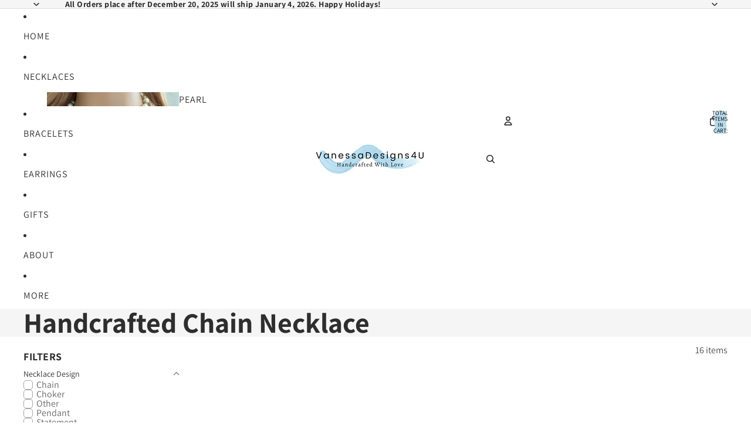

--- FILE ---
content_type: text/html; charset=utf-8
request_url: https://vanessadesigns4u.com/en-au/collections/chain-necklace
body_size: 66135
content:
<!doctype html>
<html
  class="no-js"
  lang="en"
>
  <head><link
        rel="icon"
        type="image/png"
        href="//vanessadesigns4u.com/cdn/shop/files/logo8_cb8c5d05-d6f6-473c-961e-bf3f1ebdcb3b.png?crop=center&height=32&v=1647457053&width=32"
      >
    <link
      rel="expect"
      href="#MainContent"
      blocking="render"
      id="view-transition-render-blocker"
    ><meta charset="utf-8">
<meta
  http-equiv="X-UA-Compatible"
  content="IE=edge"
>
<meta
  name="viewport"
  content="width=device-width,initial-scale=1"
>
<meta
  name="view-transition"
  content="same-origin"
>
<meta
  name="theme-color"
  content=""
>

<meta
  property="og:site_name"
  content="Vanessadesigns4u"
>
<meta
  property="og:url"
  content="https://vanessadesigns4u.com/en-au/collections/chain-necklace"
>
<meta
  property="og:title"
  content="Chain Necklace"
>
<meta
  property="og:type"
  content="website"
>
<meta
  property="og:description"
  content="Handcrafted Jewelry- Necklaces, Bracelets, Earrings, Choose from latest and unique selection of multi link earrings, chain necklaces, choker, charm  Bracelets at Vanessadesigns4u. The jewels you will look at in my store have been made by me with a great love of beauty and a yearning for originality. "
><meta
    property="og:image"
    content="http://vanessadesigns4u.com/cdn/shop/files/Social_logo.png?v=1708518172"
  >
  <meta
    property="og:image:secure_url"
    content="https://vanessadesigns4u.com/cdn/shop/files/Social_logo.png?v=1708518172"
  >
  <meta
    property="og:image:width"
    content="1200"
  >
  <meta
    property="og:image:height"
    content="628"
  ><meta
  name="twitter:card"
  content="summary_large_image"
>
<meta
  name="twitter:title"
  content="Chain Necklace"
>
<meta
  name="twitter:description"
  content="Handcrafted Jewelry- Necklaces, Bracelets, Earrings, Choose from latest and unique selection of multi link earrings, chain necklaces, choker, charm  Bracelets at Vanessadesigns4u. The jewels you will look at in my store have been made by me with a great love of beauty and a yearning for originality. "
>

<title>
  Chain Necklace
 &ndash; Vanessadesigns4u</title>

<link
  rel="canonical"
  href="https://vanessadesigns4u.com/en-au/collections/chain-necklace"
>


<link href="//vanessadesigns4u.com/cdn/shop/t/14/assets/overflow-list.css?v=101911674359793798601766131906" as="style" rel="preload">
<link href="//vanessadesigns4u.com/cdn/shop/t/14/assets/base.css?v=119947873405298954601766131911" rel="stylesheet" type="text/css" media="all" />

<link
    rel="preload"
    as="font"
    href="//vanessadesigns4u.com/cdn/fonts/assistant/assistant_n4.9120912a469cad1cc292572851508ca49d12e768.woff2"
    type="font/woff2"
    crossorigin
    fetchpriority="low"
  ><link
    rel="preload"
    as="font"
    href="//vanessadesigns4u.com/cdn/fonts/assistant/assistant_n4.9120912a469cad1cc292572851508ca49d12e768.woff2"
    type="font/woff2"
    crossorigin
    fetchpriority="low"
  ><link
    rel="preload"
    as="font"
    href="//vanessadesigns4u.com/cdn/fonts/assistant/assistant_n7.bf44452348ec8b8efa3aa3068825305886b1c83c.woff2"
    type="font/woff2"
    crossorigin
    fetchpriority="low"
  ><link
    rel="preload"
    as="font"
    href="//vanessadesigns4u.com/cdn/fonts/assistant/assistant_n4.9120912a469cad1cc292572851508ca49d12e768.woff2"
    type="font/woff2"
    crossorigin
    fetchpriority="low"
  >
<script async crossorigin fetchpriority="high" src="/cdn/shopifycloud/importmap-polyfill/es-modules-shim.2.4.0.js"></script>
<script type="importmap">
  {
    "imports": {
      "@theme/overflow-list": "//vanessadesigns4u.com/cdn/shop/t/14/assets/overflow-list.js?v=118229646772888945001766131900",
      "@theme/product-title": "//vanessadesigns4u.com/cdn/shop/t/14/assets/product-title-truncation.js?v=81744426891537421781762433835",
      "@theme/component": "//vanessadesigns4u.com/cdn/shop/t/14/assets/component.js?v=184240237101443119871766131911",
      "@theme/dialog": "//vanessadesigns4u.com/cdn/shop/t/14/assets/dialog.js?v=122984339961420548111762433835",
      "@theme/events": "//vanessadesigns4u.com/cdn/shop/t/14/assets/events.js?v=147926035229139604561766131899",
      "@theme/focus": "//vanessadesigns4u.com/cdn/shop/t/14/assets/focus.js?v=60436577539430446401762433835",
      "@theme/morph": "//vanessadesigns4u.com/cdn/shop/t/14/assets/morph.js?v=92630016404903954311762433835",
      "@theme/paginated-list": "//vanessadesigns4u.com/cdn/shop/t/14/assets/paginated-list.js?v=95298315036233333871762433835",
      "@theme/performance": "//vanessadesigns4u.com/cdn/shop/t/14/assets/performance.js?v=171015751390534793081762433835",
      "@theme/product-form": "//vanessadesigns4u.com/cdn/shop/t/14/assets/product-form.js?v=101553355218818713941766131898",
      "@theme/recently-viewed-products": "//vanessadesigns4u.com/cdn/shop/t/14/assets/recently-viewed-products.js?v=94729125001750262651762433835",
      "@theme/scrolling": "//vanessadesigns4u.com/cdn/shop/t/14/assets/scrolling.js?v=10957690925586738441762433835",
      "@theme/section-renderer": "//vanessadesigns4u.com/cdn/shop/t/14/assets/section-renderer.js?v=117273408521114569061762433835",
      "@theme/section-hydration": "//vanessadesigns4u.com/cdn/shop/t/14/assets/section-hydration.js?v=177651605160027701221762433835",
      "@theme/utilities": "//vanessadesigns4u.com/cdn/shop/t/14/assets/utilities.js?v=74239430246599389161766131902",
      "@theme/variant-picker": "//vanessadesigns4u.com/cdn/shop/t/14/assets/variant-picker.js?v=149675540490105388771766131911",
      "@theme/media-gallery": "//vanessadesigns4u.com/cdn/shop/t/14/assets/media-gallery.js?v=111441960308641931071762433835",
      "@theme/quick-add": "//vanessadesigns4u.com/cdn/shop/t/14/assets/quick-add.js?v=70755858003216883121766131904",
      "@theme/paginated-list-aspect-ratio": "//vanessadesigns4u.com/cdn/shop/t/14/assets/paginated-list-aspect-ratio.js?v=25254270272143792451762433835",
      "@theme/popover-polyfill": "//vanessadesigns4u.com/cdn/shop/t/14/assets/popover-polyfill.js?v=119029313658895111201762433835",
      "@theme/component-quantity-selector": "//vanessadesigns4u.com/cdn/shop/t/14/assets/component-quantity-selector.js?v=67906657287482036641766131902",
      "@theme/comparison-slider": "//vanessadesigns4u.com/cdn/shop/t/14/assets/comparison-slider.js?v=106705562947035711941766131908",
      "@theme/sticky-add-to-cart": "//vanessadesigns4u.com/cdn/shop/t/14/assets/sticky-add-to-cart.js?v=154911430820401916441766131913",
      "@theme/fly-to-cart": "//vanessadesigns4u.com/cdn/shop/t/14/assets/fly-to-cart.js?v=155804937177242853651766131908"
    }
  }
</script>



<link
  rel="modulepreload"
  href="//vanessadesigns4u.com/cdn/shop/t/14/assets/utilities.js?v=74239430246599389161766131902"
  fetchpriority="low"
>
<link
  rel="modulepreload"
  href="//vanessadesigns4u.com/cdn/shop/t/14/assets/component.js?v=184240237101443119871766131911"
  fetchpriority="low"
>
<link
  rel="modulepreload"
  href="//vanessadesigns4u.com/cdn/shop/t/14/assets/section-renderer.js?v=117273408521114569061762433835"
  fetchpriority="low"
>
<link
  rel="modulepreload"
  href="//vanessadesigns4u.com/cdn/shop/t/14/assets/section-hydration.js?v=177651605160027701221762433835"
  fetchpriority="low"
>
<link
  rel="modulepreload"
  href="//vanessadesigns4u.com/cdn/shop/t/14/assets/morph.js?v=92630016404903954311762433835"
  fetchpriority="low"
>


  <link
    rel="modulepreload"
    href="//vanessadesigns4u.com/cdn/shop/t/14/assets/paginated-list-aspect-ratio.js?v=25254270272143792451762433835"
    fetchpriority="low"
  >
  <link
    rel="modulepreload"
    href="//vanessadesigns4u.com/cdn/shop/t/14/assets/paginated-list.js?v=95298315036233333871762433835"
    fetchpriority="low"
  >

  <link
    rel="modulepreload"
    href="//vanessadesigns4u.com/cdn/shop/t/14/assets/product-title-truncation.js?v=81744426891537421781762433835"
    fetchpriority="low"
  >


<link
  rel="modulepreload"
  href="//vanessadesigns4u.com/cdn/shop/t/14/assets/focus.js?v=60436577539430446401762433835"
  fetchpriority="low"
>
<link
  rel="modulepreload"
  href="//vanessadesigns4u.com/cdn/shop/t/14/assets/recently-viewed-products.js?v=94729125001750262651762433835"
  fetchpriority="low"
>
<link
  rel="modulepreload"
  href="//vanessadesigns4u.com/cdn/shop/t/14/assets/scrolling.js?v=10957690925586738441762433835"
  fetchpriority="low"
>
<link
  rel="modulepreload"
  href="//vanessadesigns4u.com/cdn/shop/t/14/assets/events.js?v=147926035229139604561766131899"
  fetchpriority="low"
>
<script
  src="//vanessadesigns4u.com/cdn/shop/t/14/assets/popover-polyfill.js?v=119029313658895111201762433835"
  type="module"
  fetchpriority="low"
></script>
<script
  src="//vanessadesigns4u.com/cdn/shop/t/14/assets/overflow-list.js?v=118229646772888945001766131900"
  type="module"
  fetchpriority="low"
></script>
<script
  src="//vanessadesigns4u.com/cdn/shop/t/14/assets/quick-add.js?v=70755858003216883121766131904"
  type="module"
  fetchpriority="low"
></script>


<script
  src="//vanessadesigns4u.com/cdn/shop/t/14/assets/dialog.js?v=122984339961420548111762433835"
  type="module"
  fetchpriority="low"
></script>
<script
  src="//vanessadesigns4u.com/cdn/shop/t/14/assets/variant-picker.js?v=149675540490105388771766131911"
  type="module"
  fetchpriority="low"
></script>
<script
  src="//vanessadesigns4u.com/cdn/shop/t/14/assets/product-card.js?v=84479636789602760481766131907"
  type="module"
  fetchpriority="low"
></script>
<script
  src="//vanessadesigns4u.com/cdn/shop/t/14/assets/product-form.js?v=101553355218818713941766131898"
  type="module"
  fetchpriority="low"
></script>
<script
  src="//vanessadesigns4u.com/cdn/shop/t/14/assets/fly-to-cart.js?v=155804937177242853651766131908"
  type="module"
  fetchpriority="low"
></script>
<script
  src="//vanessadesigns4u.com/cdn/shop/t/14/assets/accordion-custom.js?v=99000499017714805851762433835"
  type="module"
  fetchpriority="low"
></script>
<script
  src="//vanessadesigns4u.com/cdn/shop/t/14/assets/disclosure-custom.js?v=168050880623268140331762433835"
  type="module"
  fetchpriority="low"
></script>
<script
  src="//vanessadesigns4u.com/cdn/shop/t/14/assets/media.js?v=37825095869491791421762433835"
  type="module"
  fetchpriority="low"
></script>
<script
  src="//vanessadesigns4u.com/cdn/shop/t/14/assets/product-price.js?v=117989390664188536191766131898"
  type="module"
  fetchpriority="low"
></script>
<script
  src="//vanessadesigns4u.com/cdn/shop/t/14/assets/product-sku.js?v=121804655373531320511766131910"
  type="module"
  fetchpriority="low"
></script>
<script
  src="//vanessadesigns4u.com/cdn/shop/t/14/assets/product-title-truncation.js?v=81744426891537421781762433835"
  type="module"
  fetchpriority="low"
></script>
<script
  src="//vanessadesigns4u.com/cdn/shop/t/14/assets/product-inventory.js?v=16343734458933704981762433835"
  type="module"
  fetchpriority="low"
></script>
<script
  src="//vanessadesigns4u.com/cdn/shop/t/14/assets/show-more.js?v=94563802205717136101762433835"
  type="module"
  fetchpriority="low"
></script>
<script
  src="//vanessadesigns4u.com/cdn/shop/t/14/assets/slideshow.js?v=154015486816472108841762433835"
  type="module"
  fetchpriority="low"
></script>
<script
  src="//vanessadesigns4u.com/cdn/shop/t/14/assets/layered-slideshow.js?v=30135417790894624731766131903"
  type="module"
  fetchpriority="low"
></script>
<script
  src="//vanessadesigns4u.com/cdn/shop/t/14/assets/anchored-popover.js?v=95953304814728754461762433835"
  type="module"
  fetchpriority="low"
></script>
<script
  src="//vanessadesigns4u.com/cdn/shop/t/14/assets/floating-panel.js?v=128677600744947036551762433835"
  type="module"
  fetchpriority="low"
></script>
<script
  src="//vanessadesigns4u.com/cdn/shop/t/14/assets/video-background.js?v=25237992823806706551762433835"
  type="module"
  fetchpriority="low"
></script>
<script
  src="//vanessadesigns4u.com/cdn/shop/t/14/assets/component-quantity-selector.js?v=67906657287482036641766131902"
  type="module"
  fetchpriority="low"
></script>
<script
  src="//vanessadesigns4u.com/cdn/shop/t/14/assets/media-gallery.js?v=111441960308641931071762433835"
  type="module"
  fetchpriority="low"
></script>
<script
  src="//vanessadesigns4u.com/cdn/shop/t/14/assets/rte-formatter.js?v=101420294193111439321762433835"
  type="module"
  fetchpriority="low"
></script>
<script
  src="//vanessadesigns4u.com/cdn/shop/t/14/assets/volume-pricing.js?v=15442793518842484731766131907"
  type="module"
  fetchpriority="low"
></script>
<script
  src="//vanessadesigns4u.com/cdn/shop/t/14/assets/price-per-item.js?v=144512917617120124431766131903"
  type="module"
  fetchpriority="low"
></script>
<script
  src="//vanessadesigns4u.com/cdn/shop/t/14/assets/volume-pricing-info.js?v=94479640769665442661766131912"
  type="module"
  fetchpriority="low"
></script>


  <script
    src="//vanessadesigns4u.com/cdn/shop/t/14/assets/localization.js?v=15585934801240115691766131899"
    type="module"
    fetchpriority="low"
  ></script>






<script
  src="//vanessadesigns4u.com/cdn/shop/t/14/assets/auto-close-details.js?v=58350291535404441581762433835"
  defer="defer"
></script>

<script>
  const Theme = {
    translations: {
      placeholder_image: `Placeholder image`,
      added: `Added`,
      recipient_form_fields_visible: `Recipient form fields are now visible`,
      recipient_form_fields_hidden: `Recipient form fields are now hidden`,
      recipient_form_error: `There was an error with the form submission`,
      items_added_to_cart_one: `1 item added to cart`,
      items_added_to_cart_other: `{{ count }} items added to cart`,
    },
    routes: {
      cart_add_url: '/en-au/cart/add.js',
      cart_change_url: '/en-au/cart/change',
      cart_update_url: '/en-au/cart/update',
      cart_url: '/en-au/cart',
      predictive_search_url: '/en-au/search/suggest',
      search_url: '/en-au/search',
    },
    template: {
      name: 'collection',
    },
  };
</script>
<style data-shopify>
@font-face {
  font-family: Assistant;
  font-weight: 400;
  font-style: normal;
  font-display: swap;
  src: url("//vanessadesigns4u.com/cdn/fonts/assistant/assistant_n4.9120912a469cad1cc292572851508ca49d12e768.woff2") format("woff2"),
       url("//vanessadesigns4u.com/cdn/fonts/assistant/assistant_n4.6e9875ce64e0fefcd3f4446b7ec9036b3ddd2985.woff") format("woff");
}
@font-face {
  font-family: Assistant;
  font-weight: 700;
  font-style: normal;
  font-display: swap;
  src: url("//vanessadesigns4u.com/cdn/fonts/assistant/assistant_n7.bf44452348ec8b8efa3aa3068825305886b1c83c.woff2") format("woff2"),
       url("//vanessadesigns4u.com/cdn/fonts/assistant/assistant_n7.0c887fee83f6b3bda822f1150b912c72da0f7b64.woff") format("woff");
}


  :root {
    /* Page Layout */
    --sidebar-width: 25rem;
    --narrow-content-width: 36rem;
    --normal-content-width: 42rem;
    --wide-content-width: 46rem;
    --narrow-page-width: 90rem;
    --normal-page-width: 120rem;
    --wide-page-width: 150rem;

    /* Section Heights */
    --section-height-small: 15rem;
    --section-height-medium: 25rem;
    --section-height-large: 35rem;

    @media screen and (min-width: 40em) {
      --section-height-small: 40svh;
      --section-height-medium: 55svh;
      --section-height-large: 70svh;
    }

    @media screen and (min-width: 60em) {
      --section-height-small: 50svh;
      --section-height-medium: 65svh;
      --section-height-large: 80svh;
    }

    /* Letter spacing */
    --letter-spacing-sm: 0.06em;
    --letter-spacing-md: 0.13em;

    /* Font families */
    --font-body--family: Assistant, sans-serif;
    --font-body--style: normal;
    --font-body--weight: 400;
    --font-subheading--family: Assistant, sans-serif;
    --font-subheading--style: normal;
    --font-subheading--weight: 400;
    --font-heading--family: Assistant, sans-serif;
    --font-heading--style: normal;
    --font-heading--weight: 700;
    --font-accent--family: Assistant, sans-serif;
    --font-accent--style: normal;
    --font-accent--weight: 400;

    /* Margin sizes */
    --font-h1--spacing: 0.25em;
    --font-h2--spacing: 0.25em;
    --font-h3--spacing: 0.25em;
    --font-h4--spacing: 0.25em;
    --font-h5--spacing: 0.25em;
    --font-h6--spacing: 0.25em;
    --font-paragraph--spacing: 0.5em;

    /* Heading colors */
    --font-h1--color: var(--color-foreground-heading);
    --font-h2--color: var(--color-foreground-heading);
    --font-h3--color: var(--color-foreground-heading);
    --font-h4--color: var(--color-foreground-heading);
    --font-h5--color: var(--color-foreground-heading);
    --font-h6--color: var(--color-foreground-heading);

    /** Z-Index / Layering */
    --layer-section-background: -2;
    --layer-lowest: -1;
    --layer-base: 0;
    --layer-flat: 1;
    --layer-raised: 2;
    --layer-heightened: 4;
    --layer-sticky: 8;
    --layer-window-overlay: 10;
    --layer-header-menu: 12;
    --layer-overlay: 16;
    --layer-menu-drawer: 18;
    --layer-temporary: 20;

    /* Max-width / Measure */
    --max-width--body-normal: 32.5em;
    --max-width--body-narrow: 22.75em;

    --max-width--heading-normal: 32.5em;
    --max-width--heading-narrow: 19.5em;

    --max-width--display-normal: 13em;
    --max-width--display-narrow: 9.75em;
    --max-width--display-tight: 3.25em;

    /* Letter-spacing / Tracking */
    --letter-spacing--display-tight: -0.03em;
    --letter-spacing--display-normal: 0em;
    --letter-spacing--display-loose: 0.03em;

    --letter-spacing--heading-tight: -0.03em;
    --letter-spacing--heading-normal: 0em;
    --letter-spacing--heading-loose: 0.03em;

    --letter-spacing--body-tight: -0.03em;
    --letter-spacing--body-normal: 0em;
    --letter-spacing--body-loose: 0.03em;

    /* Line height / Leading */
    --line-height: 1;

    --line-height--display-tight: 1;
    --line-height--display-normal: 1.1;
    --line-height--display-loose: 1.2;

    --line-height--heading-tight: 1.15;
    --line-height--heading-normal: 1.25;
    --line-height--heading-loose: 1.35;

    --line-height--body-tight: 1.2;
    --line-height--body-normal: 1.4;
    --line-height--body-loose: 1.6;

    /* Typography presets */
    --font-size--paragraph: 1.0rem;--font-size--h1: clamp(3.0rem, 5.6vw, 3.5rem);--font-size--h2: clamp(2.25rem, 4.8vw, 3.0rem);--font-size--h3: 2.0rem;--font-size--h4: 1.125rem;--font-size--h5: 0.875rem;--font-size--h6: 0.75rem;--font-paragraph--weight: 400;--font-paragraph--letter-spacing: var(--letter-spacing--body-normal);--font-paragraph--size: var(--font-size--paragraph);--font-paragraph--family: var(--font-body--family);--font-paragraph--style: var(--font-body--style);--font-paragraph--case: ;--font-paragraph--line-height: var(--line-height--body-loose);--font-h1--weight: var(--font-heading--weight);--font-h1--letter-spacing: var(--letter-spacing--heading-normal);--font-h1--size: var(--font-size--h1);--font-h1--family: var(--font-heading--family);--font-h1--style: var(--font-heading--style);--font-h1--case: none;--font-h1--line-height: var(--line-height--display-tight);--font-h2--weight: var(--font-heading--weight);--font-h2--letter-spacing: var(--letter-spacing--heading-normal);--font-h2--size: var(--font-size--h2);--font-h2--family: var(--font-heading--family);--font-h2--style: var(--font-heading--style);--font-h2--case: none;--font-h2--line-height: var(--line-height--display-tight);--font-h3--weight: var(--font-heading--weight);--font-h3--letter-spacing: var(--letter-spacing--heading-normal);--font-h3--size: var(--font-size--h3);--font-h3--family: var(--font-heading--family);--font-h3--style: var(--font-heading--style);--font-h3--case: none;--font-h3--line-height: var(--line-height--display-normal);--font-h4--weight: var(--font-heading--weight);--font-h4--letter-spacing: var(--letter-spacing--heading-loose);--font-h4--size: var(--font-size--h4);--font-h4--family: var(--font-heading--family);--font-h4--style: var(--font-heading--style);--font-h4--case: uppercase;--font-h4--line-height: var(--line-height--display-tight);--font-h5--weight: var(--font-subheading--weight);--font-h5--letter-spacing: var(--letter-spacing--heading-normal);--font-h5--size: var(--font-size--h5);--font-h5--family: var(--font-subheading--family);--font-h5--style: var(--font-subheading--style);--font-h5--case: none;--font-h5--line-height: var(--line-height--display-loose);--font-h6--weight: var(--font-subheading--weight);--font-h6--letter-spacing: var(--letter-spacing--heading-normal);--font-h6--size: var(--font-size--h6);--font-h6--family: var(--font-subheading--family);--font-h6--style: var(--font-subheading--style);--font-h6--case: none;--font-h6--line-height: var(--line-height--display-loose);

    /* Hardcoded font sizes */
    --font-size--2xs: 0.625rem;
    --font-size--xs: 0.8125rem;
    --font-size--sm: 0.875rem;
    --font-size--md: 1rem;
    --font-size--lg: 1.125rem;
    --font-size--xl: 1.25rem;
    --font-size--2xl: 1.5rem;
    --font-size--3xl: 2rem;
    --font-size--4xl: 2.5rem;
    --font-size--5xl: 3rem;
    --font-size--6xl: 3.5rem;

    /* Menu font sizes */
    --menu-font-sm--size: 0.875rem;
    --menu-font-sm--line-height: calc(1.1 + 0.5 * min(16 / 14));
    --menu-font-md--size: 1rem;
    --menu-font-md--line-height: calc(1.1 + 0.5 * min(16 / 16));
    --menu-font-lg--size: 1.125rem;
    --menu-font-lg--line-height: calc(1.1 + 0.5 * min(16 / 18));
    --menu-font-xl--size: 1.25rem;
    --menu-font-xl--line-height: calc(1.1 + 0.5 * min(16 / 20));
    --menu-font-2xl--size: 1.75rem;
    --menu-font-2xl--line-height: calc(1.1 + 0.5 * min(16 / 28));

    /* Colors */
    --color-error: #8B0000;
    --color-success: #006400;
    --color-white: #FFFFFF;
    --color-white-rgb: 255 255 255;
    --color-black: #000000;
    --color-instock: #3ED660;
    --color-lowstock: #EE9441;
    --color-outofstock: #C8C8C8;

    /* Opacity */
    --opacity-5: 0.05;
    --opacity-8: 0.08;
    --opacity-10: 0.1;
    --opacity-15: 0.15;
    --opacity-20: 0.2;
    --opacity-25: 0.25;
    --opacity-30: 0.3;
    --opacity-40: 0.4;
    --opacity-50: 0.5;
    --opacity-60: 0.6;
    --opacity-70: 0.7;
    --opacity-80: 0.8;
    --opacity-85: 0.85;
    --opacity-90: 0.9;
    --opacity-subdued-text: var(--opacity-70);

    --shadow-button: 0 2px 3px rgb(0 0 0 / 20%);
    --gradient-image-overlay: linear-gradient(to top, rgb(0 0 0 / 0.5), transparent);

    /* Spacing */
    --margin-3xs: 0.125rem;
    --margin-2xs: 0.3rem;
    --margin-xs: 0.5rem;
    --margin-sm: 0.7rem;
    --margin-md: 0.8rem;
    --margin-lg: 1rem;
    --margin-xl: 1.25rem;
    --margin-2xl: 1.5rem;
    --margin-3xl: 1.75rem;
    --margin-4xl: 2rem;
    --margin-5xl: 3rem;
    --margin-6xl: 5rem;

    --scroll-margin: 50px;

    --padding-3xs: 0.125rem;
    --padding-2xs: 0.25rem;
    --padding-xs: 0.5rem;
    --padding-sm: 0.7rem;
    --padding-md: 0.8rem;
    --padding-lg: 1rem;
    --padding-xl: 1.25rem;
    --padding-2xl: 1.5rem;
    --padding-3xl: 1.75rem;
    --padding-4xl: 2rem;
    --padding-5xl: 3rem;
    --padding-6xl: 4rem;

    --gap-3xs: 0.125rem;
    --gap-2xs: 0.3rem;
    --gap-xs: 0.5rem;
    --gap-sm: 0.7rem;
    --gap-md: 0.9rem;
    --gap-lg: 1rem;
    --gap-xl: 1.25rem;
    --gap-2xl: 2rem;
    --gap-3xl: 3rem;

    --spacing-scale-sm: 0.6;
    --spacing-scale-md: 0.7;
    --spacing-scale-default: 1.0;

    /* Checkout buttons gap */
    --checkout-button-gap: 10px;

    /* Borders */
    --style-border-width: 1px;
    --style-border-radius-xs: 0.2rem;
    --style-border-radius-sm: 0.6rem;
    --style-border-radius-md: 0.8rem;
    --style-border-radius-50: 50%;
    --style-border-radius-lg: 1rem;
    --style-border-radius-pills: 40px;
    --style-border-radius-inputs: 4px;
    --style-border-radius-buttons-primary: 14px;
    --style-border-radius-buttons-secondary: 14px;
    --style-border-width-primary: 0px;
    --style-border-width-secondary: 1px;
    --style-border-width-inputs: 1px;
    --style-border-radius-popover: 14px;
    --style-border-popover: 1px none rgb(var(--color-border-rgb) / 50%);
    --style-border-drawer: 1px none rgb(var(--color-border-rgb) / 50%);
    --style-border-swatch-opacity: 10%;
    --style-border-swatch-width: 1px;
    --style-border-swatch-style: solid;

    /* Animation */
    --ease-out-cubic: cubic-bezier(0.33, 1, 0.68, 1);
    --ease-out-quad: cubic-bezier(0.32, 0.72, 0, 1);
    --animation-speed-fast: 0.0625s;
    --animation-speed: 0.125s;
    --animation-speed-slow: 0.2s;
    --animation-speed-medium: 0.15s;
    --animation-easing: ease-in-out;
    --animation-slideshow-easing: cubic-bezier(0.4, 0, 0.2, 1);
    --drawer-animation-speed: 0.2s;
    --animation-values-slow: var(--animation-speed-slow) var(--animation-easing);
    --animation-values: var(--animation-speed) var(--animation-easing);
    --animation-values-fast: var(--animation-speed-fast) var(--animation-easing);
    --animation-values-allow-discrete: var(--animation-speed) var(--animation-easing) allow-discrete;
    --animation-timing-hover: cubic-bezier(0.25, 0.46, 0.45, 0.94);
    --animation-timing-active: cubic-bezier(0.5, 0, 0.75, 0);
    --animation-timing-bounce: cubic-bezier(0.34, 1.56, 0.64, 1);
    --animation-timing-default: cubic-bezier(0, 0, 0.2, 1);
    --animation-timing-fade-in: cubic-bezier(0.16, 1, 0.3, 1);
    --animation-timing-fade-out: cubic-bezier(0.4, 0, 0.2, 1);

    /* View transitions */
    /* View transition old */
    --view-transition-old-main-content: var(--animation-speed) var(--animation-easing) both fadeOut;

    /* View transition new */
    --view-transition-new-main-content: var(--animation-speed) var(--animation-easing) both fadeIn, var(--animation-speed) var(--animation-easing) both slideInTopViewTransition;

    /* Focus */
    --focus-outline-width: 0.09375rem;
    --focus-outline-offset: 0.2em;

    /* Badges */
    --badge-blob-padding-block: 1px;
    --badge-blob-padding-inline: 12px 8px;
    --badge-rectangle-padding-block: 1px;
    --badge-rectangle-padding-inline: 6px;
    @media screen and (min-width: 750px) {
      --badge-blob-padding-block: 4px;
      --badge-blob-padding-inline: 16px 12px;
      --badge-rectangle-padding-block: 4px;
      --badge-rectangle-padding-inline: 10px;
    }

    /* Icons */
    --icon-size-2xs: 0.6rem;
    --icon-size-xs: 0.85rem;
    --icon-size-sm: 1.25rem;
    --icon-size-md: 1.375rem;
    --icon-size-lg: 1.5rem;
    --icon-stroke-width: 1.5px;

    /* Input */
    --input-email-min-width: 200px;
    --input-search-max-width: 650px;
    --input-padding-y: 0.8rem;
    --input-padding-x: 0.8rem;
    --input-padding: var(--input-padding-y) var(--input-padding-x);
    --input-box-shadow-width: var(--style-border-width-inputs);
    --input-box-shadow: 0 0 0 var(--input-box-shadow-width) var(--color-input-border);
    --input-box-shadow-focus: 0 0 0 calc(var(--input-box-shadow-width) + 0.5px) var(--color-input-border);
    --input-disabled-background-color: rgb(var(--color-foreground-rgb) / var(--opacity-10));
    --input-disabled-border-color: rgb(var(--color-foreground-rgb) / var(--opacity-5));
    --input-disabled-text-color: rgb(var(--color-foreground-rgb) / var(--opacity-50));
    --input-textarea-min-height: 55px;

    /* Button size */
    --button-size-sm: 30px;
    --button-size-md: 36px;
    --button-size: var(--minimum-touch-target);
    --button-padding-inline: 24px;
    --button-padding-block: 16px;

    /* Button font-family */
    --button-font-family-primary: var(--font-body--family);
    --button-font-family-secondary: var(--font-body--family);

    /* Button text case */
    --button-text-case: ;
    --button-text-case-primary: uppercase;
    --button-text-case-secondary: uppercase;

    /* Borders */
    --border-color: rgb(var(--color-border-rgb) / var(--opacity-50));
    --border-width-sm: 1px;
    --border-width-md: 2px;
    --border-width-lg: 5px;
    --border-radius-sm: 0.25rem;

    /* Drawers */
    --drawer-inline-padding: 25px;
    --drawer-menu-inline-padding: 2.5rem;
    --drawer-header-block-padding: 20px;
    --drawer-content-block-padding: 10px;
    --drawer-header-desktop-top: 0rem;
    --drawer-padding: calc(var(--padding-sm) + 7px);
    --drawer-height: 100dvh;
    --drawer-width: 95vw;
    --drawer-max-width: 500px;

    /* Variant Picker Swatches */
    --variant-picker-swatch-width-unitless: 34;
    --variant-picker-swatch-height-unitless: 34;
    --variant-picker-swatch-width: 34px;
    --variant-picker-swatch-height: 34px;
    --variant-picker-swatch-radius: 32px;
    --variant-picker-border-width: 1px;
    --variant-picker-border-style: solid;
    --variant-picker-border-opacity: 10%;

    /* Variant Picker Buttons */
    --variant-picker-button-radius: 14px;
    --variant-picker-button-border-width: 1px;

    /* Slideshow */
    --slideshow-controls-size: 3.5rem;
    --slideshow-controls-icon: 2rem;
    --peek-next-slide-size: 3rem;

    /* Utilities */
    --backdrop-opacity: 0.15;
    --backdrop-color-rgb: var(--color-shadow-rgb);
    --minimum-touch-target: 44px;
    --disabled-opacity: 0.5;
    --skeleton-opacity: 0.025;

    /* Shapes */
    --shape--circle: circle(50% at center);
    --shape--sunburst: polygon(100% 50%,94.62% 55.87%,98.3% 62.94%,91.57% 67.22%,93.3% 75%,85.7% 77.39%,85.36% 85.36%,77.39% 85.7%,75% 93.3%,67.22% 91.57%,62.94% 98.3%,55.87% 94.62%,50% 100%,44.13% 94.62%,37.06% 98.3%,32.78% 91.57%,25% 93.3%,22.61% 85.7%,14.64% 85.36%,14.3% 77.39%,6.7% 75%,8.43% 67.22%,1.7% 62.94%,5.38% 55.87%,0% 50%,5.38% 44.13%,1.7% 37.06%,8.43% 32.78%,6.7% 25%,14.3% 22.61%,14.64% 14.64%,22.61% 14.3%,25% 6.7%,32.78% 8.43%,37.06% 1.7%,44.13% 5.38%,50% 0%,55.87% 5.38%,62.94% 1.7%,67.22% 8.43%,75% 6.7%,77.39% 14.3%,85.36% 14.64%,85.7% 22.61%,93.3% 25%,91.57% 32.78%,98.3% 37.06%,94.62% 44.13%);
    --shape--diamond: polygon(50% 0%, 100% 50%, 50% 100%, 0% 50%);
    --shape--blob: polygon(85.349% 11.712%, 87.382% 13.587%, 89.228% 15.647%, 90.886% 17.862%, 92.359% 20.204%, 93.657% 22.647%, 94.795% 25.169%, 95.786% 27.752%, 96.645% 30.382%, 97.387% 33.048%, 98.025% 35.740%, 98.564% 38.454%, 99.007% 41.186%, 99.358% 43.931%, 99.622% 46.685%, 99.808% 49.446%, 99.926% 52.210%, 99.986% 54.977%, 99.999% 57.744%, 99.975% 60.511%, 99.923% 63.278%, 99.821% 66.043%, 99.671% 68.806%, 99.453% 71.565%, 99.145% 74.314%, 98.724% 77.049%, 98.164% 79.759%, 97.433% 82.427%, 96.495% 85.030%, 95.311% 87.529%, 93.841% 89.872%, 92.062% 91.988%, 89.972% 93.796%, 87.635% 95.273%, 85.135% 96.456%, 82.532% 97.393%, 79.864% 98.127%, 77.156% 98.695%, 74.424% 99.129%, 71.676% 99.452%, 68.918% 99.685%, 66.156% 99.844%, 63.390% 99.942%, 60.624% 99.990%, 57.856% 99.999%, 55.089% 99.978%, 52.323% 99.929%, 49.557% 99.847%, 46.792% 99.723%, 44.031% 99.549%, 41.273% 99.317%, 38.522% 99.017%, 35.781% 98.639%, 33.054% 98.170%, 30.347% 97.599%, 27.667% 96.911%, 25.024% 96.091%, 22.432% 95.123%, 19.907% 93.994%, 17.466% 92.690%, 15.126% 91.216%, 12.902% 89.569%, 10.808% 87.761%, 8.854% 85.803%, 7.053% 83.703%, 5.418% 81.471%, 3.962% 79.119%, 2.702% 76.656%, 1.656% 74.095%, 0.846% 71.450%, 0.294% 68.740%, 0.024% 65.987%, 0.050% 63.221%, 0.343% 60.471%, 0.858% 57.752%, 1.548% 55.073%, 2.370% 52.431%, 3.283% 49.819%, 4.253% 47.227%, 5.249% 44.646%, 6.244% 42.063%, 7.211% 39.471%, 8.124% 36.858%, 8.958% 34.220%, 9.711% 31.558%, 10.409% 28.880%, 11.083% 26.196%, 11.760% 23.513%, 12.474% 20.839%, 13.259% 18.186%, 14.156% 15.569%, 15.214% 13.012%, 16.485% 10.556%, 18.028% 8.261%, 19.883% 6.211%, 22.041% 4.484%, 24.440% 3.110%, 26.998% 2.057%, 29.651% 1.275%, 32.360% 0.714%, 35.101% 0.337%, 37.859% 0.110%, 40.624% 0.009%, 43.391% 0.016%, 46.156% 0.113%, 48.918% 0.289%, 51.674% 0.533%, 54.425% 0.837%, 57.166% 1.215%, 59.898% 1.654%, 62.618% 2.163%, 65.322% 2.750%, 68.006% 3.424%, 70.662% 4.197%, 73.284% 5.081%, 75.860% 6.091%, 78.376% 7.242%, 80.813% 8.551%, 83.148% 10.036%, 85.349% 11.712%);

    /* Buy buttons */
    --height-buy-buttons: calc(var(--padding-lg) * 2 + var(--icon-size-sm));

    /* Card image width and height variables */
    --card-width-small: 10rem;

    --height-small: 10rem;
    --height-medium: 11.5rem;
    --height-large: 13rem;
    --height-full: 100vh;

    @media screen and (min-width: 750px) {
      --height-small: 17.5rem;
      --height-medium: 21.25rem;
      --height-large: 25rem;
    }

    /* Modal */
    --modal-max-height: 65dvh;

    /* Card styles for search */
    --card-bg-hover: rgb(var(--color-foreground-rgb) / var(--opacity-5));
    --card-border-hover: rgb(var(--color-foreground-rgb) / var(--opacity-30));
    --card-border-focus: rgb(var(--color-foreground-rgb) / var(--opacity-10));

    /* Cart */
    --cart-primary-font-family: var(--font-body--family);
    --cart-primary-font-style: var(--font-body--style);
    --cart-primary-font-weight: var(--font-body--weight);
    --cart-secondary-font-family: var(--font-secondary--family);
    --cart-secondary-font-style: var(--font-secondary--style);
    --cart-secondary-font-weight: var(--font-secondary--weight);
  }
</style>
<style data-shopify>
  
    
      :root,
    
    
    
    .color-scheme-1 {
        --color-background: rgb(255 255 255 / 1.0);
        /* RGB values only to apply different opacities - Relative color values are not supported in iOS < 16.4 */
        --color-background-rgb: 255 255 255;
        --opacity-5-15: 0.05;
        --opacity-10-25: 0.1;
        --opacity-35-55: 0.35;
        --opacity-40-60: 0.4;
        --opacity-30-60: 0.3;
        --color-foreground: rgb(0 0 0 / 0.81);
        --color-foreground-rgb: 0 0 0;
        --color-foreground-heading: rgb(0 0 0 / 1.0);
        --color-foreground-heading-rgb: 0 0 0;
        --color-primary: rgb(0 0 0 / 0.81);
        --color-primary-rgb: 0 0 0;
        --color-primary-hover: rgb(182 218 235 / 1.0);
        --color-primary-hover-rgb: 182 218 235;
        --color-border: rgb(0 0 0 / 0.06);
        --color-border-rgb: 0 0 0;
        --color-shadow: rgb(0 0 0 / 1.0);
        --color-shadow-rgb: 0 0 0;
        --color-primary-button-text: rgb(0 0 0 / 1.0);
        --color-primary-button-background: rgb(182 218 235 / 1.0);
        --color-primary-button-border: rgb(182 218 235 / 1.0);
        --color-primary-button-hover-text: rgb(255 255 255 / 1.0);
        --color-primary-button-hover-background: rgb(51 51 51 / 1.0);
        --color-primary-button-hover-border: rgb(0 0 0 / 1.0);
        --color-secondary-button-text: rgb(0 0 0 / 1.0);
        --color-secondary-button-background: rgb(0 0 0 / 0.0);
        --color-secondary-button-border: rgb(0 0 0 / 1.0);
        --color-secondary-button-hover-text: rgb(51 51 51 / 1.0);
        --color-secondary-button-hover-background: rgb(250 250 250 / 1.0);
        --color-secondary-button-hover-border: rgb(51 51 51 / 1.0);
        --color-input-background: rgb(255 255 255 / 0.78);
        --color-input-text: rgb(51 51 51 / 1.0);
        --color-input-text-rgb: 51 51 51;
        --color-input-border: rgb(223 223 223 / 1.0);
        --color-input-hover-background: rgb(0 0 0 / 0.01);
        --color-variant-background: rgb(255 255 255 / 1.0);
        --color-variant-border: rgb(0 0 0 / 0.13);
        --color-variant-text: rgb(0 0 0 / 1.0);
        --color-variant-text-rgb: 0 0 0;
        --color-variant-hover-background: rgb(245 245 245 / 1.0);
        --color-variant-hover-text: rgb(0 0 0 / 1.0);
        --color-variant-hover-border: rgb(230 230 230 / 1.0);
        --color-selected-variant-background: rgb(0 0 0 / 1.0);
        --color-selected-variant-border: rgb(0 0 0 / 1.0);
        --color-selected-variant-text: rgb(255 255 255 / 1.0);
        --color-selected-variant-hover-background: rgb(26 26 26 / 1.0);
        --color-selected-variant-hover-text: rgb(255 255 255 / 1.0);
        --color-selected-variant-hover-border: rgb(26 26 26 / 1.0);

        --input-disabled-background-color: rgb(var(--color-foreground-rgb) / var(--opacity-10));
        --input-disabled-border-color: rgb(var(--color-foreground-rgb) / var(--opacity-5-15));
        --input-disabled-text-color: rgb(var(--color-foreground-rgb) / var(--opacity-50));
        --color-foreground-muted: rgb(var(--color-foreground-rgb) / var(--opacity-60));
        --font-h1--color: var(--color-foreground-heading);
        --font-h2--color: var(--color-foreground-heading);
        --font-h3--color: var(--color-foreground-heading);
        --font-h4--color: var(--color-foreground-heading);
        --font-h5--color: var(--color-foreground-heading);
        --font-h6--color: var(--color-foreground-heading);

        /* Shadows */
        
          --shadow-drawer: 0px 4px 20px rgb(var(--color-shadow-rgb) / var(--opacity-15));
        
        
          --shadow-blur: 20px;
          --shadow-popover: 0px 4px 20px rgb(var(--color-shadow-rgb) / var(--opacity-15));
        
      }
  
    
    
    
    .color-scheme-2 {
        --color-background: rgb(245 245 245 / 1.0);
        /* RGB values only to apply different opacities - Relative color values are not supported in iOS < 16.4 */
        --color-background-rgb: 245 245 245;
        --opacity-5-15: 0.05;
        --opacity-10-25: 0.1;
        --opacity-35-55: 0.35;
        --opacity-40-60: 0.4;
        --opacity-30-60: 0.3;
        --color-foreground: rgb(0 0 0 / 0.81);
        --color-foreground-rgb: 0 0 0;
        --color-foreground-heading: rgb(0 0 0 / 1.0);
        --color-foreground-heading-rgb: 0 0 0;
        --color-primary: rgb(0 0 0 / 0.81);
        --color-primary-rgb: 0 0 0;
        --color-primary-hover: rgb(255 255 255 / 1.0);
        --color-primary-hover-rgb: 255 255 255;
        --color-border: rgb(223 223 223 / 1.0);
        --color-border-rgb: 223 223 223;
        --color-shadow: rgb(0 0 0 / 1.0);
        --color-shadow-rgb: 0 0 0;
        --color-primary-button-text: rgb(0 0 0 / 1.0);
        --color-primary-button-background: rgb(182 218 235 / 1.0);
        --color-primary-button-border: rgb(182 218 235 / 1.0);
        --color-primary-button-hover-text: rgb(255 255 255 / 1.0);
        --color-primary-button-hover-background: rgb(0 0 0 / 0.81);
        --color-primary-button-hover-border: rgb(0 0 0 / 1.0);
        --color-secondary-button-text: rgb(0 0 0 / 1.0);
        --color-secondary-button-background: rgb(0 0 0 / 0.0);
        --color-secondary-button-border: rgb(0 0 0 / 1.0);
        --color-secondary-button-hover-text: rgb(0 0 0 / 1.0);
        --color-secondary-button-hover-background: rgb(255 255 255 / 0.36);
        --color-secondary-button-hover-border: rgb(51 51 51 / 0.73);
        --color-input-background: rgb(0 0 0 / 0.0);
        --color-input-text: rgb(0 0 0 / 0.53);
        --color-input-text-rgb: 0 0 0;
        --color-input-border: rgb(0 0 0 / 0.13);
        --color-input-hover-background: rgb(255 255 255 / 0.36);
        --color-variant-background: rgb(255 255 255 / 1.0);
        --color-variant-border: rgb(230 230 230 / 1.0);
        --color-variant-text: rgb(0 0 0 / 1.0);
        --color-variant-text-rgb: 0 0 0;
        --color-variant-hover-background: rgb(245 245 245 / 1.0);
        --color-variant-hover-text: rgb(0 0 0 / 1.0);
        --color-variant-hover-border: rgb(230 230 230 / 1.0);
        --color-selected-variant-background: rgb(0 0 0 / 1.0);
        --color-selected-variant-border: rgb(0 0 0 / 1.0);
        --color-selected-variant-text: rgb(255 255 255 / 1.0);
        --color-selected-variant-hover-background: rgb(26 26 26 / 1.0);
        --color-selected-variant-hover-text: rgb(255 255 255 / 1.0);
        --color-selected-variant-hover-border: rgb(26 26 26 / 1.0);

        --input-disabled-background-color: rgb(var(--color-foreground-rgb) / var(--opacity-10));
        --input-disabled-border-color: rgb(var(--color-foreground-rgb) / var(--opacity-5-15));
        --input-disabled-text-color: rgb(var(--color-foreground-rgb) / var(--opacity-50));
        --color-foreground-muted: rgb(var(--color-foreground-rgb) / var(--opacity-60));
        --font-h1--color: var(--color-foreground-heading);
        --font-h2--color: var(--color-foreground-heading);
        --font-h3--color: var(--color-foreground-heading);
        --font-h4--color: var(--color-foreground-heading);
        --font-h5--color: var(--color-foreground-heading);
        --font-h6--color: var(--color-foreground-heading);

        /* Shadows */
        
          --shadow-drawer: 0px 4px 20px rgb(var(--color-shadow-rgb) / var(--opacity-15));
        
        
          --shadow-blur: 20px;
          --shadow-popover: 0px 4px 20px rgb(var(--color-shadow-rgb) / var(--opacity-15));
        
      }
  
    
    
    
    .color-scheme-3 {
        --color-background: rgb(182 218 235 / 1.0);
        /* RGB values only to apply different opacities - Relative color values are not supported in iOS < 16.4 */
        --color-background-rgb: 182 218 235;
        --opacity-5-15: 0.05;
        --opacity-10-25: 0.1;
        --opacity-35-55: 0.35;
        --opacity-40-60: 0.4;
        --opacity-30-60: 0.3;
        --color-foreground: rgb(0 0 0 / 1.0);
        --color-foreground-rgb: 0 0 0;
        --color-foreground-heading: rgb(0 0 0 / 1.0);
        --color-foreground-heading-rgb: 0 0 0;
        --color-primary: rgb(0 0 0 / 1.0);
        --color-primary-rgb: 0 0 0;
        --color-primary-hover: rgb(0 0 0 / 1.0);
        --color-primary-hover-rgb: 0 0 0;
        --color-border: rgb(139 168 182 / 1.0);
        --color-border-rgb: 139 168 182;
        --color-shadow: rgb(0 0 0 / 1.0);
        --color-shadow-rgb: 0 0 0;
        --color-primary-button-text: rgb(255 255 255 / 1.0);
        --color-primary-button-background: rgb(0 0 0 / 1.0);
        --color-primary-button-border: rgb(0 0 0 / 1.0);
        --color-primary-button-hover-text: rgb(255 255 255 / 1.0);
        --color-primary-button-hover-background: rgb(51 51 51 / 1.0);
        --color-primary-button-hover-border: rgb(51 51 51 / 1.0);
        --color-secondary-button-text: rgb(0 0 0 / 1.0);
        --color-secondary-button-background: rgb(0 0 0 / 0.0);
        --color-secondary-button-border: rgb(0 0 0 / 1.0);
        --color-secondary-button-hover-text: rgb(0 0 0 / 0.81);
        --color-secondary-button-hover-background: rgb(255 255 255 / 0.36);
        --color-secondary-button-hover-border: rgb(0 0 0 / 0.81);
        --color-input-background: rgb(0 0 0 / 0.0);
        --color-input-text: rgb(0 0 0 / 0.81);
        --color-input-text-rgb: 0 0 0;
        --color-input-border: rgb(0 0 0 / 0.81);
        --color-input-hover-background: rgb(255 255 255 / 0.36);
        --color-variant-background: rgb(255 255 255 / 1.0);
        --color-variant-border: rgb(230 230 230 / 1.0);
        --color-variant-text: rgb(0 0 0 / 1.0);
        --color-variant-text-rgb: 0 0 0;
        --color-variant-hover-background: rgb(245 245 245 / 1.0);
        --color-variant-hover-text: rgb(0 0 0 / 1.0);
        --color-variant-hover-border: rgb(230 230 230 / 1.0);
        --color-selected-variant-background: rgb(0 0 0 / 1.0);
        --color-selected-variant-border: rgb(0 0 0 / 1.0);
        --color-selected-variant-text: rgb(255 255 255 / 1.0);
        --color-selected-variant-hover-background: rgb(26 26 26 / 1.0);
        --color-selected-variant-hover-text: rgb(255 255 255 / 1.0);
        --color-selected-variant-hover-border: rgb(26 26 26 / 1.0);

        --input-disabled-background-color: rgb(var(--color-foreground-rgb) / var(--opacity-10));
        --input-disabled-border-color: rgb(var(--color-foreground-rgb) / var(--opacity-5-15));
        --input-disabled-text-color: rgb(var(--color-foreground-rgb) / var(--opacity-50));
        --color-foreground-muted: rgb(var(--color-foreground-rgb) / var(--opacity-60));
        --font-h1--color: var(--color-foreground-heading);
        --font-h2--color: var(--color-foreground-heading);
        --font-h3--color: var(--color-foreground-heading);
        --font-h4--color: var(--color-foreground-heading);
        --font-h5--color: var(--color-foreground-heading);
        --font-h6--color: var(--color-foreground-heading);

        /* Shadows */
        
          --shadow-drawer: 0px 4px 20px rgb(var(--color-shadow-rgb) / var(--opacity-15));
        
        
          --shadow-blur: 20px;
          --shadow-popover: 0px 4px 20px rgb(var(--color-shadow-rgb) / var(--opacity-15));
        
      }
  
    
    
    
    .color-scheme-4 {
        --color-background: rgb(225 237 245 / 1.0);
        /* RGB values only to apply different opacities - Relative color values are not supported in iOS < 16.4 */
        --color-background-rgb: 225 237 245;
        --opacity-5-15: 0.05;
        --opacity-10-25: 0.1;
        --opacity-35-55: 0.35;
        --opacity-40-60: 0.4;
        --opacity-30-60: 0.3;
        --color-foreground: rgb(0 0 0 / 0.81);
        --color-foreground-rgb: 0 0 0;
        --color-foreground-heading: rgb(0 0 0 / 1.0);
        --color-foreground-heading-rgb: 0 0 0;
        --color-primary: rgb(0 0 0 / 0.81);
        --color-primary-rgb: 0 0 0;
        --color-primary-hover: rgb(0 0 0 / 1.0);
        --color-primary-hover-rgb: 0 0 0;
        --color-border: rgb(182 218 235 / 1.0);
        --color-border-rgb: 182 218 235;
        --color-shadow: rgb(0 0 0 / 1.0);
        --color-shadow-rgb: 0 0 0;
        --color-primary-button-text: rgb(255 255 255 / 1.0);
        --color-primary-button-background: rgb(0 0 0 / 1.0);
        --color-primary-button-border: rgb(29 54 134 / 1.0);
        --color-primary-button-hover-text: rgb(255 255 255 / 1.0);
        --color-primary-button-hover-background: rgb(51 51 51 / 1.0);
        --color-primary-button-hover-border: rgb(0 0 0 / 1.0);
        --color-secondary-button-text: rgb(0 0 0 / 1.0);
        --color-secondary-button-background: rgb(0 0 0 / 0.0);
        --color-secondary-button-border: rgb(0 0 0 / 1.0);
        --color-secondary-button-hover-text: rgb(0 0 0 / 0.81);
        --color-secondary-button-hover-background: rgb(255 255 255 / 0.36);
        --color-secondary-button-hover-border: rgb(0 0 0 / 0.81);
        --color-input-background: rgb(0 0 0 / 0.0);
        --color-input-text: rgb(0 0 0 / 0.81);
        --color-input-text-rgb: 0 0 0;
        --color-input-border: rgb(0 0 0 / 0.81);
        --color-input-hover-background: rgb(255 255 255 / 0.36);
        --color-variant-background: rgb(255 255 255 / 1.0);
        --color-variant-border: rgb(230 230 230 / 1.0);
        --color-variant-text: rgb(0 0 0 / 1.0);
        --color-variant-text-rgb: 0 0 0;
        --color-variant-hover-background: rgb(245 245 245 / 1.0);
        --color-variant-hover-text: rgb(0 0 0 / 1.0);
        --color-variant-hover-border: rgb(230 230 230 / 1.0);
        --color-selected-variant-background: rgb(0 0 0 / 1.0);
        --color-selected-variant-border: rgb(0 0 0 / 1.0);
        --color-selected-variant-text: rgb(255 255 255 / 1.0);
        --color-selected-variant-hover-background: rgb(26 26 26 / 1.0);
        --color-selected-variant-hover-text: rgb(255 255 255 / 1.0);
        --color-selected-variant-hover-border: rgb(26 26 26 / 1.0);

        --input-disabled-background-color: rgb(var(--color-foreground-rgb) / var(--opacity-10));
        --input-disabled-border-color: rgb(var(--color-foreground-rgb) / var(--opacity-5-15));
        --input-disabled-text-color: rgb(var(--color-foreground-rgb) / var(--opacity-50));
        --color-foreground-muted: rgb(var(--color-foreground-rgb) / var(--opacity-60));
        --font-h1--color: var(--color-foreground-heading);
        --font-h2--color: var(--color-foreground-heading);
        --font-h3--color: var(--color-foreground-heading);
        --font-h4--color: var(--color-foreground-heading);
        --font-h5--color: var(--color-foreground-heading);
        --font-h6--color: var(--color-foreground-heading);

        /* Shadows */
        
          --shadow-drawer: 0px 4px 20px rgb(var(--color-shadow-rgb) / var(--opacity-15));
        
        
          --shadow-blur: 20px;
          --shadow-popover: 0px 4px 20px rgb(var(--color-shadow-rgb) / var(--opacity-15));
        
      }
  
    
    
    
    .color-scheme-5 {
        --color-background: rgb(51 51 51 / 1.0);
        /* RGB values only to apply different opacities - Relative color values are not supported in iOS < 16.4 */
        --color-background-rgb: 51 51 51;
        --opacity-5-15: 0.15;
        --opacity-10-25: 0.25;
        --opacity-35-55: 0.55;
        --opacity-40-60: 0.6;
        --opacity-30-60: 0.6;
        --color-foreground: rgb(255 255 255 / 1.0);
        --color-foreground-rgb: 255 255 255;
        --color-foreground-heading: rgb(255 255 255 / 1.0);
        --color-foreground-heading-rgb: 255 255 255;
        --color-primary: rgb(255 255 255 / 1.0);
        --color-primary-rgb: 255 255 255;
        --color-primary-hover: rgb(255 255 255 / 0.69);
        --color-primary-hover-rgb: 255 255 255;
        --color-border: rgb(255 255 255 / 0.69);
        --color-border-rgb: 255 255 255;
        --color-shadow: rgb(0 0 0 / 1.0);
        --color-shadow-rgb: 0 0 0;
        --color-primary-button-text: rgb(0 0 0 / 1.0);
        --color-primary-button-background: rgb(255 255 255 / 1.0);
        --color-primary-button-border: rgb(255 255 255 / 1.0);
        --color-primary-button-hover-text: rgb(255 255 255 / 1.0);
        --color-primary-button-hover-background: rgb(0 0 0 / 1.0);
        --color-primary-button-hover-border: rgb(0 0 0 / 1.0);
        --color-secondary-button-text: rgb(255 255 255 / 1.0);
        --color-secondary-button-background: rgb(0 0 0 / 0.0);
        --color-secondary-button-border: rgb(255 255 255 / 0.69);
        --color-secondary-button-hover-text: rgb(255 255 255 / 0.93);
        --color-secondary-button-hover-background: rgb(255 255 255 / 0.04);
        --color-secondary-button-hover-border: rgb(255 255 255 / 0.69);
        --color-input-background: rgb(51 51 51 / 1.0);
        --color-input-text: rgb(255 255 255 / 0.93);
        --color-input-text-rgb: 255 255 255;
        --color-input-border: rgb(255 255 255 / 0.69);
        --color-input-hover-background: rgb(255 255 255 / 0.04);
        --color-variant-background: rgb(255 255 255 / 1.0);
        --color-variant-border: rgb(230 230 230 / 1.0);
        --color-variant-text: rgb(0 0 0 / 1.0);
        --color-variant-text-rgb: 0 0 0;
        --color-variant-hover-background: rgb(245 245 245 / 1.0);
        --color-variant-hover-text: rgb(0 0 0 / 1.0);
        --color-variant-hover-border: rgb(230 230 230 / 1.0);
        --color-selected-variant-background: rgb(0 0 0 / 1.0);
        --color-selected-variant-border: rgb(0 0 0 / 1.0);
        --color-selected-variant-text: rgb(255 255 255 / 1.0);
        --color-selected-variant-hover-background: rgb(26 26 26 / 1.0);
        --color-selected-variant-hover-text: rgb(255 255 255 / 1.0);
        --color-selected-variant-hover-border: rgb(26 26 26 / 1.0);

        --input-disabled-background-color: rgb(var(--color-foreground-rgb) / var(--opacity-10));
        --input-disabled-border-color: rgb(var(--color-foreground-rgb) / var(--opacity-5-15));
        --input-disabled-text-color: rgb(var(--color-foreground-rgb) / var(--opacity-50));
        --color-foreground-muted: rgb(var(--color-foreground-rgb) / var(--opacity-60));
        --font-h1--color: var(--color-foreground-heading);
        --font-h2--color: var(--color-foreground-heading);
        --font-h3--color: var(--color-foreground-heading);
        --font-h4--color: var(--color-foreground-heading);
        --font-h5--color: var(--color-foreground-heading);
        --font-h6--color: var(--color-foreground-heading);

        /* Shadows */
        
          --shadow-drawer: 0px 4px 20px rgb(var(--color-shadow-rgb) / var(--opacity-15));
        
        
          --shadow-blur: 20px;
          --shadow-popover: 0px 4px 20px rgb(var(--color-shadow-rgb) / var(--opacity-15));
        
      }
  
    
    
    
    .color-scheme-6 {
        --color-background: rgb(0 0 0 / 0.0);
        /* RGB values only to apply different opacities - Relative color values are not supported in iOS < 16.4 */
        --color-background-rgb: 0 0 0;
        --opacity-5-15: 0.15;
        --opacity-10-25: 0.25;
        --opacity-35-55: 0.55;
        --opacity-40-60: 0.6;
        --opacity-30-60: 0.6;
        --color-foreground: rgb(255 255 255 / 1.0);
        --color-foreground-rgb: 255 255 255;
        --color-foreground-heading: rgb(255 255 255 / 1.0);
        --color-foreground-heading-rgb: 255 255 255;
        --color-primary: rgb(255 255 255 / 1.0);
        --color-primary-rgb: 255 255 255;
        --color-primary-hover: rgb(255 255 255 / 0.69);
        --color-primary-hover-rgb: 255 255 255;
        --color-border: rgb(230 230 230 / 1.0);
        --color-border-rgb: 230 230 230;
        --color-shadow: rgb(0 0 0 / 1.0);
        --color-shadow-rgb: 0 0 0;
        --color-primary-button-text: rgb(0 0 0 / 1.0);
        --color-primary-button-background: rgb(255 255 255 / 1.0);
        --color-primary-button-border: rgb(255 255 255 / 1.0);
        --color-primary-button-hover-text: rgb(255 255 255 / 1.0);
        --color-primary-button-hover-background: rgb(0 0 0 / 1.0);
        --color-primary-button-hover-border: rgb(0 0 0 / 1.0);
        --color-secondary-button-text: rgb(255 255 255 / 1.0);
        --color-secondary-button-background: rgb(0 0 0 / 0.0);
        --color-secondary-button-border: rgb(255 255 255 / 1.0);
        --color-secondary-button-hover-text: rgb(255 255 255 / 1.0);
        --color-secondary-button-hover-background: rgb(255 255 255 / 0.08);
        --color-secondary-button-hover-border: rgb(255 255 255 / 1.0);
        --color-input-background: rgb(255 255 255 / 1.0);
        --color-input-text: rgb(0 0 0 / 0.53);
        --color-input-text-rgb: 0 0 0;
        --color-input-border: rgb(0 0 0 / 0.13);
        --color-input-hover-background: rgb(250 250 250 / 1.0);
        --color-variant-background: rgb(255 255 255 / 1.0);
        --color-variant-border: rgb(230 230 230 / 1.0);
        --color-variant-text: rgb(0 0 0 / 1.0);
        --color-variant-text-rgb: 0 0 0;
        --color-variant-hover-background: rgb(245 245 245 / 1.0);
        --color-variant-hover-text: rgb(0 0 0 / 1.0);
        --color-variant-hover-border: rgb(230 230 230 / 1.0);
        --color-selected-variant-background: rgb(0 0 0 / 1.0);
        --color-selected-variant-border: rgb(0 0 0 / 1.0);
        --color-selected-variant-text: rgb(255 255 255 / 1.0);
        --color-selected-variant-hover-background: rgb(26 26 26 / 1.0);
        --color-selected-variant-hover-text: rgb(255 255 255 / 1.0);
        --color-selected-variant-hover-border: rgb(26 26 26 / 1.0);

        --input-disabled-background-color: rgb(var(--color-foreground-rgb) / var(--opacity-10));
        --input-disabled-border-color: rgb(var(--color-foreground-rgb) / var(--opacity-5-15));
        --input-disabled-text-color: rgb(var(--color-foreground-rgb) / var(--opacity-50));
        --color-foreground-muted: rgb(var(--color-foreground-rgb) / var(--opacity-60));
        --font-h1--color: var(--color-foreground-heading);
        --font-h2--color: var(--color-foreground-heading);
        --font-h3--color: var(--color-foreground-heading);
        --font-h4--color: var(--color-foreground-heading);
        --font-h5--color: var(--color-foreground-heading);
        --font-h6--color: var(--color-foreground-heading);

        /* Shadows */
        
          --shadow-drawer: 0px 4px 20px rgb(var(--color-shadow-rgb) / var(--opacity-15));
        
        
          --shadow-blur: 20px;
          --shadow-popover: 0px 4px 20px rgb(var(--color-shadow-rgb) / var(--opacity-15));
        
      }
  
    
    
    
    .color-scheme-58084d4c-a86e-4d0a-855e-a0966e5043f7 {
        --color-background: rgb(0 0 0 / 0.0);
        /* RGB values only to apply different opacities - Relative color values are not supported in iOS < 16.4 */
        --color-background-rgb: 0 0 0;
        --opacity-5-15: 0.15;
        --opacity-10-25: 0.25;
        --opacity-35-55: 0.55;
        --opacity-40-60: 0.6;
        --opacity-30-60: 0.6;
        --color-foreground: rgb(0 0 0 / 1.0);
        --color-foreground-rgb: 0 0 0;
        --color-foreground-heading: rgb(0 0 0 / 1.0);
        --color-foreground-heading-rgb: 0 0 0;
        --color-primary: rgb(0 0 0 / 1.0);
        --color-primary-rgb: 0 0 0;
        --color-primary-hover: rgb(0 0 0 / 0.53);
        --color-primary-hover-rgb: 0 0 0;
        --color-border: rgb(230 230 230 / 1.0);
        --color-border-rgb: 230 230 230;
        --color-shadow: rgb(0 0 0 / 1.0);
        --color-shadow-rgb: 0 0 0;
        --color-primary-button-text: rgb(255 255 255 / 1.0);
        --color-primary-button-background: rgb(0 0 0 / 1.0);
        --color-primary-button-border: rgb(0 0 0 / 1.0);
        --color-primary-button-hover-text: rgb(255 255 255 / 1.0);
        --color-primary-button-hover-background: rgb(51 51 51 / 1.0);
        --color-primary-button-hover-border: rgb(51 51 51 / 1.0);
        --color-secondary-button-text: rgb(0 0 0 / 1.0);
        --color-secondary-button-background: rgb(0 0 0 / 0.0);
        --color-secondary-button-border: rgb(0 0 0 / 1.0);
        --color-secondary-button-hover-text: rgb(51 51 51 / 1.0);
        --color-secondary-button-hover-background: rgb(250 250 250 / 1.0);
        --color-secondary-button-hover-border: rgb(51 51 51 / 1.0);
        --color-input-background: rgb(255 255 255 / 1.0);
        --color-input-text: rgb(0 0 0 / 0.53);
        --color-input-text-rgb: 0 0 0;
        --color-input-border: rgb(0 0 0 / 0.13);
        --color-input-hover-background: rgb(250 250 250 / 1.0);
        --color-variant-background: rgb(255 255 255 / 1.0);
        --color-variant-border: rgb(230 230 230 / 1.0);
        --color-variant-text: rgb(0 0 0 / 1.0);
        --color-variant-text-rgb: 0 0 0;
        --color-variant-hover-background: rgb(245 245 245 / 1.0);
        --color-variant-hover-text: rgb(0 0 0 / 1.0);
        --color-variant-hover-border: rgb(230 230 230 / 1.0);
        --color-selected-variant-background: rgb(0 0 0 / 1.0);
        --color-selected-variant-border: rgb(0 0 0 / 1.0);
        --color-selected-variant-text: rgb(255 255 255 / 1.0);
        --color-selected-variant-hover-background: rgb(26 26 26 / 1.0);
        --color-selected-variant-hover-text: rgb(255 255 255 / 1.0);
        --color-selected-variant-hover-border: rgb(26 26 26 / 1.0);

        --input-disabled-background-color: rgb(var(--color-foreground-rgb) / var(--opacity-10));
        --input-disabled-border-color: rgb(var(--color-foreground-rgb) / var(--opacity-5-15));
        --input-disabled-text-color: rgb(var(--color-foreground-rgb) / var(--opacity-50));
        --color-foreground-muted: rgb(var(--color-foreground-rgb) / var(--opacity-60));
        --font-h1--color: var(--color-foreground-heading);
        --font-h2--color: var(--color-foreground-heading);
        --font-h3--color: var(--color-foreground-heading);
        --font-h4--color: var(--color-foreground-heading);
        --font-h5--color: var(--color-foreground-heading);
        --font-h6--color: var(--color-foreground-heading);

        /* Shadows */
        
          --shadow-drawer: 0px 4px 20px rgb(var(--color-shadow-rgb) / var(--opacity-15));
        
        
          --shadow-blur: 20px;
          --shadow-popover: 0px 4px 20px rgb(var(--color-shadow-rgb) / var(--opacity-15));
        
      }
  

  body, .color-scheme-1, .color-scheme-2, .color-scheme-3, .color-scheme-4, .color-scheme-5, .color-scheme-6, .color-scheme-58084d4c-a86e-4d0a-855e-a0966e5043f7 {
    color: var(--color-foreground);
    background-color: var(--color-background);
  }
</style>


    <script>window.performance && window.performance.mark && window.performance.mark('shopify.content_for_header.start');</script><meta name="google-site-verification" content="lV2udPrnV5uAnKYt3dHCvNRgaoufOS0jGqK0A3aGCW0">
<meta id="shopify-digital-wallet" name="shopify-digital-wallet" content="/38818676876/digital_wallets/dialog">
<meta name="shopify-checkout-api-token" content="3ec35095e161ad07e10b157a19752f26">
<meta id="in-context-paypal-metadata" data-shop-id="38818676876" data-venmo-supported="false" data-environment="production" data-locale="en_US" data-paypal-v4="true" data-currency="AUD">
<link rel="alternate" type="application/atom+xml" title="Feed" href="/en-au/collections/chain-necklace.atom" />
<link rel="alternate" hreflang="x-default" href="https://vanessadesigns4u.com/collections/chain-necklace">
<link rel="alternate" hreflang="en" href="https://vanessadesigns4u.com/collections/chain-necklace">
<link rel="alternate" hreflang="en-AU" href="https://vanessadesigns4u.com/en-au/collections/chain-necklace">
<link rel="alternate" hreflang="en-BS" href="https://vanessadesigns4u.com/en-bs/collections/chain-necklace">
<link rel="alternate" hreflang="en-KW" href="https://vanessadesigns4u.com/en-kw/collections/chain-necklace">
<link rel="alternate" type="application/json+oembed" href="https://vanessadesigns4u.com/en-au/collections/chain-necklace.oembed">
<script async="async" src="/checkouts/internal/preloads.js?locale=en-AU"></script>
<link rel="preconnect" href="https://shop.app" crossorigin="anonymous">
<script async="async" src="https://shop.app/checkouts/internal/preloads.js?locale=en-AU&shop_id=38818676876" crossorigin="anonymous"></script>
<script id="apple-pay-shop-capabilities" type="application/json">{"shopId":38818676876,"countryCode":"US","currencyCode":"AUD","merchantCapabilities":["supports3DS"],"merchantId":"gid:\/\/shopify\/Shop\/38818676876","merchantName":"Vanessadesigns4u","requiredBillingContactFields":["postalAddress","email"],"requiredShippingContactFields":["postalAddress","email"],"shippingType":"shipping","supportedNetworks":["visa","masterCard","amex","discover","elo","jcb"],"total":{"type":"pending","label":"Vanessadesigns4u","amount":"1.00"},"shopifyPaymentsEnabled":true,"supportsSubscriptions":true}</script>
<script id="shopify-features" type="application/json">{"accessToken":"3ec35095e161ad07e10b157a19752f26","betas":["rich-media-storefront-analytics"],"domain":"vanessadesigns4u.com","predictiveSearch":true,"shopId":38818676876,"locale":"en"}</script>
<script>var Shopify = Shopify || {};
Shopify.shop = "vanessadesigns4u.myshopify.com";
Shopify.locale = "en";
Shopify.currency = {"active":"AUD","rate":"1.534867737"};
Shopify.country = "AU";
Shopify.theme = {"name":"Horizon (Nov 2025)- VIP Day","id":149320302732,"schema_name":"Horizon","schema_version":"3.2.0","theme_store_id":2481,"role":"main"};
Shopify.theme.handle = "null";
Shopify.theme.style = {"id":null,"handle":null};
Shopify.cdnHost = "vanessadesigns4u.com/cdn";
Shopify.routes = Shopify.routes || {};
Shopify.routes.root = "/en-au/";</script>
<script type="module">!function(o){(o.Shopify=o.Shopify||{}).modules=!0}(window);</script>
<script>!function(o){function n(){var o=[];function n(){o.push(Array.prototype.slice.apply(arguments))}return n.q=o,n}var t=o.Shopify=o.Shopify||{};t.loadFeatures=n(),t.autoloadFeatures=n()}(window);</script>
<script>
  window.ShopifyPay = window.ShopifyPay || {};
  window.ShopifyPay.apiHost = "shop.app\/pay";
  window.ShopifyPay.redirectState = null;
</script>
<script id="shop-js-analytics" type="application/json">{"pageType":"collection"}</script>
<script defer="defer" async type="module" src="//vanessadesigns4u.com/cdn/shopifycloud/shop-js/modules/v2/client.init-shop-cart-sync_C5BV16lS.en.esm.js"></script>
<script defer="defer" async type="module" src="//vanessadesigns4u.com/cdn/shopifycloud/shop-js/modules/v2/chunk.common_CygWptCX.esm.js"></script>
<script type="module">
  await import("//vanessadesigns4u.com/cdn/shopifycloud/shop-js/modules/v2/client.init-shop-cart-sync_C5BV16lS.en.esm.js");
await import("//vanessadesigns4u.com/cdn/shopifycloud/shop-js/modules/v2/chunk.common_CygWptCX.esm.js");

  window.Shopify.SignInWithShop?.initShopCartSync?.({"fedCMEnabled":true,"windoidEnabled":true});

</script>
<script>
  window.Shopify = window.Shopify || {};
  if (!window.Shopify.featureAssets) window.Shopify.featureAssets = {};
  window.Shopify.featureAssets['shop-js'] = {"shop-cart-sync":["modules/v2/client.shop-cart-sync_ZFArdW7E.en.esm.js","modules/v2/chunk.common_CygWptCX.esm.js"],"init-fed-cm":["modules/v2/client.init-fed-cm_CmiC4vf6.en.esm.js","modules/v2/chunk.common_CygWptCX.esm.js"],"shop-button":["modules/v2/client.shop-button_tlx5R9nI.en.esm.js","modules/v2/chunk.common_CygWptCX.esm.js"],"shop-cash-offers":["modules/v2/client.shop-cash-offers_DOA2yAJr.en.esm.js","modules/v2/chunk.common_CygWptCX.esm.js","modules/v2/chunk.modal_D71HUcav.esm.js"],"init-windoid":["modules/v2/client.init-windoid_sURxWdc1.en.esm.js","modules/v2/chunk.common_CygWptCX.esm.js"],"shop-toast-manager":["modules/v2/client.shop-toast-manager_ClPi3nE9.en.esm.js","modules/v2/chunk.common_CygWptCX.esm.js"],"init-shop-email-lookup-coordinator":["modules/v2/client.init-shop-email-lookup-coordinator_B8hsDcYM.en.esm.js","modules/v2/chunk.common_CygWptCX.esm.js"],"init-shop-cart-sync":["modules/v2/client.init-shop-cart-sync_C5BV16lS.en.esm.js","modules/v2/chunk.common_CygWptCX.esm.js"],"avatar":["modules/v2/client.avatar_BTnouDA3.en.esm.js"],"pay-button":["modules/v2/client.pay-button_FdsNuTd3.en.esm.js","modules/v2/chunk.common_CygWptCX.esm.js"],"init-customer-accounts":["modules/v2/client.init-customer-accounts_DxDtT_ad.en.esm.js","modules/v2/client.shop-login-button_C5VAVYt1.en.esm.js","modules/v2/chunk.common_CygWptCX.esm.js","modules/v2/chunk.modal_D71HUcav.esm.js"],"init-shop-for-new-customer-accounts":["modules/v2/client.init-shop-for-new-customer-accounts_ChsxoAhi.en.esm.js","modules/v2/client.shop-login-button_C5VAVYt1.en.esm.js","modules/v2/chunk.common_CygWptCX.esm.js","modules/v2/chunk.modal_D71HUcav.esm.js"],"shop-login-button":["modules/v2/client.shop-login-button_C5VAVYt1.en.esm.js","modules/v2/chunk.common_CygWptCX.esm.js","modules/v2/chunk.modal_D71HUcav.esm.js"],"init-customer-accounts-sign-up":["modules/v2/client.init-customer-accounts-sign-up_CPSyQ0Tj.en.esm.js","modules/v2/client.shop-login-button_C5VAVYt1.en.esm.js","modules/v2/chunk.common_CygWptCX.esm.js","modules/v2/chunk.modal_D71HUcav.esm.js"],"shop-follow-button":["modules/v2/client.shop-follow-button_Cva4Ekp9.en.esm.js","modules/v2/chunk.common_CygWptCX.esm.js","modules/v2/chunk.modal_D71HUcav.esm.js"],"checkout-modal":["modules/v2/client.checkout-modal_BPM8l0SH.en.esm.js","modules/v2/chunk.common_CygWptCX.esm.js","modules/v2/chunk.modal_D71HUcav.esm.js"],"lead-capture":["modules/v2/client.lead-capture_Bi8yE_yS.en.esm.js","modules/v2/chunk.common_CygWptCX.esm.js","modules/v2/chunk.modal_D71HUcav.esm.js"],"shop-login":["modules/v2/client.shop-login_D6lNrXab.en.esm.js","modules/v2/chunk.common_CygWptCX.esm.js","modules/v2/chunk.modal_D71HUcav.esm.js"],"payment-terms":["modules/v2/client.payment-terms_CZxnsJam.en.esm.js","modules/v2/chunk.common_CygWptCX.esm.js","modules/v2/chunk.modal_D71HUcav.esm.js"]};
</script>
<script>(function() {
  var isLoaded = false;
  function asyncLoad() {
    if (isLoaded) return;
    isLoaded = true;
    var urls = ["https:\/\/trust.conversionbear.com\/script?app=trust_badge\u0026shop=vanessadesigns4u.myshopify.com","https:\/\/chimpstatic.com\/mcjs-connected\/js\/users\/ccae5c0018839de6e1d6ca45c\/2ad0330982dc9c63884c78edb.js?shop=vanessadesigns4u.myshopify.com"];
    for (var i = 0; i < urls.length; i++) {
      var s = document.createElement('script');
      s.type = 'text/javascript';
      s.async = true;
      s.src = urls[i];
      var x = document.getElementsByTagName('script')[0];
      x.parentNode.insertBefore(s, x);
    }
  };
  if(window.attachEvent) {
    window.attachEvent('onload', asyncLoad);
  } else {
    window.addEventListener('load', asyncLoad, false);
  }
})();</script>
<script id="__st">var __st={"a":38818676876,"offset":-18000,"reqid":"6d060e8e-ad80-4e49-be39-866a59d09589-1768613676","pageurl":"vanessadesigns4u.com\/en-au\/collections\/chain-necklace","u":"fb73c4ab4a4a","p":"collection","rtyp":"collection","rid":280468619404};</script>
<script>window.ShopifyPaypalV4VisibilityTracking = true;</script>
<script id="captcha-bootstrap">!function(){'use strict';const t='contact',e='account',n='new_comment',o=[[t,t],['blogs',n],['comments',n],[t,'customer']],c=[[e,'customer_login'],[e,'guest_login'],[e,'recover_customer_password'],[e,'create_customer']],r=t=>t.map((([t,e])=>`form[action*='/${t}']:not([data-nocaptcha='true']) input[name='form_type'][value='${e}']`)).join(','),a=t=>()=>t?[...document.querySelectorAll(t)].map((t=>t.form)):[];function s(){const t=[...o],e=r(t);return a(e)}const i='password',u='form_key',d=['recaptcha-v3-token','g-recaptcha-response','h-captcha-response',i],f=()=>{try{return window.sessionStorage}catch{return}},m='__shopify_v',_=t=>t.elements[u];function p(t,e,n=!1){try{const o=window.sessionStorage,c=JSON.parse(o.getItem(e)),{data:r}=function(t){const{data:e,action:n}=t;return t[m]||n?{data:e,action:n}:{data:t,action:n}}(c);for(const[e,n]of Object.entries(r))t.elements[e]&&(t.elements[e].value=n);n&&o.removeItem(e)}catch(o){console.error('form repopulation failed',{error:o})}}const l='form_type',E='cptcha';function T(t){t.dataset[E]=!0}const w=window,h=w.document,L='Shopify',v='ce_forms',y='captcha';let A=!1;((t,e)=>{const n=(g='f06e6c50-85a8-45c8-87d0-21a2b65856fe',I='https://cdn.shopify.com/shopifycloud/storefront-forms-hcaptcha/ce_storefront_forms_captcha_hcaptcha.v1.5.2.iife.js',D={infoText:'Protected by hCaptcha',privacyText:'Privacy',termsText:'Terms'},(t,e,n)=>{const o=w[L][v],c=o.bindForm;if(c)return c(t,g,e,D).then(n);var r;o.q.push([[t,g,e,D],n]),r=I,A||(h.body.append(Object.assign(h.createElement('script'),{id:'captcha-provider',async:!0,src:r})),A=!0)});var g,I,D;w[L]=w[L]||{},w[L][v]=w[L][v]||{},w[L][v].q=[],w[L][y]=w[L][y]||{},w[L][y].protect=function(t,e){n(t,void 0,e),T(t)},Object.freeze(w[L][y]),function(t,e,n,w,h,L){const[v,y,A,g]=function(t,e,n){const i=e?o:[],u=t?c:[],d=[...i,...u],f=r(d),m=r(i),_=r(d.filter((([t,e])=>n.includes(e))));return[a(f),a(m),a(_),s()]}(w,h,L),I=t=>{const e=t.target;return e instanceof HTMLFormElement?e:e&&e.form},D=t=>v().includes(t);t.addEventListener('submit',(t=>{const e=I(t);if(!e)return;const n=D(e)&&!e.dataset.hcaptchaBound&&!e.dataset.recaptchaBound,o=_(e),c=g().includes(e)&&(!o||!o.value);(n||c)&&t.preventDefault(),c&&!n&&(function(t){try{if(!f())return;!function(t){const e=f();if(!e)return;const n=_(t);if(!n)return;const o=n.value;o&&e.removeItem(o)}(t);const e=Array.from(Array(32),(()=>Math.random().toString(36)[2])).join('');!function(t,e){_(t)||t.append(Object.assign(document.createElement('input'),{type:'hidden',name:u})),t.elements[u].value=e}(t,e),function(t,e){const n=f();if(!n)return;const o=[...t.querySelectorAll(`input[type='${i}']`)].map((({name:t})=>t)),c=[...d,...o],r={};for(const[a,s]of new FormData(t).entries())c.includes(a)||(r[a]=s);n.setItem(e,JSON.stringify({[m]:1,action:t.action,data:r}))}(t,e)}catch(e){console.error('failed to persist form',e)}}(e),e.submit())}));const S=(t,e)=>{t&&!t.dataset[E]&&(n(t,e.some((e=>e===t))),T(t))};for(const o of['focusin','change'])t.addEventListener(o,(t=>{const e=I(t);D(e)&&S(e,y())}));const B=e.get('form_key'),M=e.get(l),P=B&&M;t.addEventListener('DOMContentLoaded',(()=>{const t=y();if(P)for(const e of t)e.elements[l].value===M&&p(e,B);[...new Set([...A(),...v().filter((t=>'true'===t.dataset.shopifyCaptcha))])].forEach((e=>S(e,t)))}))}(h,new URLSearchParams(w.location.search),n,t,e,['guest_login'])})(!0,!0)}();</script>
<script integrity="sha256-4kQ18oKyAcykRKYeNunJcIwy7WH5gtpwJnB7kiuLZ1E=" data-source-attribution="shopify.loadfeatures" defer="defer" src="//vanessadesigns4u.com/cdn/shopifycloud/storefront/assets/storefront/load_feature-a0a9edcb.js" crossorigin="anonymous"></script>
<script crossorigin="anonymous" defer="defer" src="//vanessadesigns4u.com/cdn/shopifycloud/storefront/assets/shopify_pay/storefront-65b4c6d7.js?v=20250812"></script>
<script data-source-attribution="shopify.dynamic_checkout.dynamic.init">var Shopify=Shopify||{};Shopify.PaymentButton=Shopify.PaymentButton||{isStorefrontPortableWallets:!0,init:function(){window.Shopify.PaymentButton.init=function(){};var t=document.createElement("script");t.src="https://vanessadesigns4u.com/cdn/shopifycloud/portable-wallets/latest/portable-wallets.en.js",t.type="module",document.head.appendChild(t)}};
</script>
<script data-source-attribution="shopify.dynamic_checkout.buyer_consent">
  function portableWalletsHideBuyerConsent(e){var t=document.getElementById("shopify-buyer-consent"),n=document.getElementById("shopify-subscription-policy-button");t&&n&&(t.classList.add("hidden"),t.setAttribute("aria-hidden","true"),n.removeEventListener("click",e))}function portableWalletsShowBuyerConsent(e){var t=document.getElementById("shopify-buyer-consent"),n=document.getElementById("shopify-subscription-policy-button");t&&n&&(t.classList.remove("hidden"),t.removeAttribute("aria-hidden"),n.addEventListener("click",e))}window.Shopify?.PaymentButton&&(window.Shopify.PaymentButton.hideBuyerConsent=portableWalletsHideBuyerConsent,window.Shopify.PaymentButton.showBuyerConsent=portableWalletsShowBuyerConsent);
</script>
<script data-source-attribution="shopify.dynamic_checkout.cart.bootstrap">document.addEventListener("DOMContentLoaded",(function(){function t(){return document.querySelector("shopify-accelerated-checkout-cart, shopify-accelerated-checkout")}if(t())Shopify.PaymentButton.init();else{new MutationObserver((function(e,n){t()&&(Shopify.PaymentButton.init(),n.disconnect())})).observe(document.body,{childList:!0,subtree:!0})}}));
</script>
<link id="shopify-accelerated-checkout-styles" rel="stylesheet" media="screen" href="https://vanessadesigns4u.com/cdn/shopifycloud/portable-wallets/latest/accelerated-checkout-backwards-compat.css" crossorigin="anonymous">
<style id="shopify-accelerated-checkout-cart">
        #shopify-buyer-consent {
  margin-top: 1em;
  display: inline-block;
  width: 100%;
}

#shopify-buyer-consent.hidden {
  display: none;
}

#shopify-subscription-policy-button {
  background: none;
  border: none;
  padding: 0;
  text-decoration: underline;
  font-size: inherit;
  cursor: pointer;
}

#shopify-subscription-policy-button::before {
  box-shadow: none;
}

      </style>
<link rel="stylesheet" media="screen" href="//vanessadesigns4u.com/cdn/shop/t/14/compiled_assets/styles.css?v=7970">
<script id="sections-script" data-sections="main-collection" defer="defer" src="//vanessadesigns4u.com/cdn/shop/t/14/compiled_assets/scripts.js?v=7970"></script>
<script>window.performance && window.performance.mark && window.performance.mark('shopify.content_for_header.end');</script>
  <!-- BEGIN app block: shopify://apps/judge-me-reviews/blocks/judgeme_core/61ccd3b1-a9f2-4160-9fe9-4fec8413e5d8 --><!-- Start of Judge.me Core -->






<link rel="dns-prefetch" href="https://cdnwidget.judge.me">
<link rel="dns-prefetch" href="https://cdn.judge.me">
<link rel="dns-prefetch" href="https://cdn1.judge.me">
<link rel="dns-prefetch" href="https://api.judge.me">

<script data-cfasync='false' class='jdgm-settings-script'>window.jdgmSettings={"pagination":5,"disable_web_reviews":true,"badge_no_review_text":"No reviews","badge_n_reviews_text":"{{ n }} review/reviews","badge_star_color":"#336D99","hide_badge_preview_if_no_reviews":true,"badge_hide_text":false,"enforce_center_preview_badge":false,"widget_title":"Customer Reviews","widget_open_form_text":"Write a review","widget_close_form_text":"Cancel review","widget_refresh_page_text":"Refresh page","widget_summary_text":"Based on {{ number_of_reviews }} review/reviews","widget_no_review_text":"Be the first to write a review","widget_name_field_text":"Display name","widget_verified_name_field_text":"Verified Name (public)","widget_name_placeholder_text":"Display name","widget_required_field_error_text":"This field is required.","widget_email_field_text":"Email address","widget_verified_email_field_text":"Verified Email (private, can not be edited)","widget_email_placeholder_text":"Your email address","widget_email_field_error_text":"Please enter a valid email address.","widget_rating_field_text":"Rating","widget_review_title_field_text":"Review Title","widget_review_title_placeholder_text":"Give your review a title","widget_review_body_field_text":"Review content","widget_review_body_placeholder_text":"Start writing here...","widget_pictures_field_text":"Picture/Video (optional)","widget_submit_review_text":"Submit Review","widget_submit_verified_review_text":"Submit Verified Review","widget_submit_success_msg_with_auto_publish":"Thank you! Please refresh the page in a few moments to see your review. You can remove or edit your review by logging into \u003ca href='https://judge.me/login' target='_blank' rel='nofollow noopener'\u003eJudge.me\u003c/a\u003e","widget_submit_success_msg_no_auto_publish":"Thank you! Your review will be published as soon as it is approved by the shop admin. You can remove or edit your review by logging into \u003ca href='https://judge.me/login' target='_blank' rel='nofollow noopener'\u003eJudge.me\u003c/a\u003e","widget_show_default_reviews_out_of_total_text":"Showing {{ n_reviews_shown }} out of {{ n_reviews }} reviews.","widget_show_all_link_text":"Show all","widget_show_less_link_text":"Show less","widget_author_said_text":"{{ reviewer_name }} said:","widget_days_text":"{{ n }} days ago","widget_weeks_text":"{{ n }} week/weeks ago","widget_months_text":"{{ n }} month/months ago","widget_years_text":"{{ n }} year/years ago","widget_yesterday_text":"Yesterday","widget_today_text":"Today","widget_replied_text":"\u003e\u003e {{ shop_name }} replied:","widget_read_more_text":"Read more","widget_reviewer_name_as_initial":"","widget_rating_filter_color":"#fbcd0a","widget_rating_filter_see_all_text":"See all reviews","widget_sorting_most_recent_text":"Most Recent","widget_sorting_highest_rating_text":"Highest Rating","widget_sorting_lowest_rating_text":"Lowest Rating","widget_sorting_with_pictures_text":"Only Pictures","widget_sorting_most_helpful_text":"Most Helpful","widget_open_question_form_text":"Ask a question","widget_reviews_subtab_text":"Reviews","widget_questions_subtab_text":"Questions","widget_question_label_text":"Question","widget_answer_label_text":"Answer","widget_question_placeholder_text":"Write your question here","widget_submit_question_text":"Submit Question","widget_question_submit_success_text":"Thank you for your question! We will notify you once it gets answered.","widget_star_color":"#B6DAEB","verified_badge_text":"Verified","verified_badge_bg_color":"","verified_badge_text_color":"","verified_badge_placement":"left-of-reviewer-name","widget_review_max_height":"","widget_hide_border":false,"widget_social_share":false,"widget_thumb":false,"widget_review_location_show":false,"widget_location_format":"","all_reviews_include_out_of_store_products":true,"all_reviews_out_of_store_text":"(out of store)","all_reviews_pagination":100,"all_reviews_product_name_prefix_text":"about","enable_review_pictures":true,"enable_question_anwser":false,"widget_theme":"default","review_date_format":"mm/dd/yyyy","default_sort_method":"most-recent","widget_product_reviews_subtab_text":"Product Reviews","widget_shop_reviews_subtab_text":"Shop Reviews","widget_other_products_reviews_text":"Reviews for other products","widget_store_reviews_subtab_text":"Store reviews","widget_no_store_reviews_text":"This store hasn't received any reviews yet","widget_web_restriction_product_reviews_text":"This product hasn't received any reviews yet","widget_no_items_text":"No items found","widget_show_more_text":"Show more","widget_write_a_store_review_text":"Write a Store Review","widget_other_languages_heading":"Reviews in Other Languages","widget_translate_review_text":"Translate review to {{ language }}","widget_translating_review_text":"Translating...","widget_show_original_translation_text":"Show original ({{ language }})","widget_translate_review_failed_text":"Review couldn't be translated.","widget_translate_review_retry_text":"Retry","widget_translate_review_try_again_later_text":"Try again later","show_product_url_for_grouped_product":false,"widget_sorting_pictures_first_text":"Pictures First","show_pictures_on_all_rev_page_mobile":false,"show_pictures_on_all_rev_page_desktop":false,"floating_tab_hide_mobile_install_preference":false,"floating_tab_button_name":"★ Reviews","floating_tab_title":"Let customers speak for us","floating_tab_button_color":"","floating_tab_button_background_color":"","floating_tab_url":"","floating_tab_url_enabled":false,"floating_tab_tab_style":"text","all_reviews_text_badge_text":"Customers rate us {{ shop.metafields.judgeme.all_reviews_rating | round: 1 }}/5 based on {{ shop.metafields.judgeme.all_reviews_count }} reviews.","all_reviews_text_badge_text_branded_style":"{{ shop.metafields.judgeme.all_reviews_rating | round: 1 }} out of 5 stars based on {{ shop.metafields.judgeme.all_reviews_count }} reviews","is_all_reviews_text_badge_a_link":true,"show_stars_for_all_reviews_text_badge":true,"all_reviews_text_badge_url":"/pages/reviews","all_reviews_text_style":"branded","all_reviews_text_color_style":"custom","all_reviews_text_color":"#7CB7D2","all_reviews_text_show_jm_brand":true,"featured_carousel_show_header":true,"featured_carousel_title":"Handcrafted with Love","testimonials_carousel_title":"Customers are saying","videos_carousel_title":"Real customer stories","cards_carousel_title":"Customers are saying","featured_carousel_count_text":"Hear from our {{ n }} Happy Customers!","featured_carousel_add_link_to_all_reviews_page":true,"featured_carousel_url":"/pages/reviews","featured_carousel_show_images":true,"featured_carousel_autoslide_interval":10,"featured_carousel_arrows_on_the_sides":true,"featured_carousel_height":250,"featured_carousel_width":80,"featured_carousel_image_size":0,"featured_carousel_image_height":250,"featured_carousel_arrow_color":"#000000","verified_count_badge_style":"vintage","verified_count_badge_orientation":"horizontal","verified_count_badge_color_style":"judgeme_brand_color","verified_count_badge_color":"#108474","is_verified_count_badge_a_link":false,"verified_count_badge_url":"","verified_count_badge_show_jm_brand":true,"widget_rating_preset_default":5,"widget_first_sub_tab":"product-reviews","widget_show_histogram":true,"widget_histogram_use_custom_color":false,"widget_pagination_use_custom_color":false,"widget_star_use_custom_color":false,"widget_verified_badge_use_custom_color":false,"widget_write_review_use_custom_color":false,"picture_reminder_submit_button":"Upload Pictures","enable_review_videos":false,"mute_video_by_default":false,"widget_sorting_videos_first_text":"Videos First","widget_review_pending_text":"Pending","featured_carousel_items_for_large_screen":3,"social_share_options_order":"Facebook,Twitter","remove_microdata_snippet":true,"disable_json_ld":false,"enable_json_ld_products":false,"preview_badge_show_question_text":false,"preview_badge_no_question_text":"No questions","preview_badge_n_question_text":"{{ number_of_questions }} question/questions","qa_badge_show_icon":false,"qa_badge_position":"same-row","remove_judgeme_branding":false,"widget_add_search_bar":false,"widget_search_bar_placeholder":"Search","widget_sorting_verified_only_text":"Verified only","featured_carousel_theme":"aligned","featured_carousel_show_rating":true,"featured_carousel_show_title":true,"featured_carousel_show_body":true,"featured_carousel_show_date":false,"featured_carousel_show_reviewer":true,"featured_carousel_show_product":false,"featured_carousel_header_background_color":"#108474","featured_carousel_header_text_color":"#ffffff","featured_carousel_name_product_separator":"reviewed","featured_carousel_full_star_background":"#108474","featured_carousel_empty_star_background":"#dadada","featured_carousel_vertical_theme_background":"#f9fafb","featured_carousel_verified_badge_enable":false,"featured_carousel_verified_badge_color":"#108474","featured_carousel_border_style":"round","featured_carousel_review_line_length_limit":3,"featured_carousel_more_reviews_button_text":"Read more reviews","featured_carousel_view_product_button_text":"View product","all_reviews_page_load_reviews_on":"scroll","all_reviews_page_load_more_text":"Load More Reviews","disable_fb_tab_reviews":false,"enable_ajax_cdn_cache":false,"widget_public_name_text":"displayed publicly like","default_reviewer_name":"John Smith","default_reviewer_name_has_non_latin":true,"widget_reviewer_anonymous":"Anonymous","medals_widget_title":"Judge.me Review Medals","medals_widget_background_color":"#f9fafb","medals_widget_position":"footer_all_pages","medals_widget_border_color":"#f9fafb","medals_widget_verified_text_position":"left","medals_widget_use_monochromatic_version":false,"medals_widget_elements_color":"#108474","show_reviewer_avatar":true,"widget_invalid_yt_video_url_error_text":"Not a YouTube video URL","widget_max_length_field_error_text":"Please enter no more than {0} characters.","widget_show_country_flag":false,"widget_show_collected_via_shop_app":true,"widget_verified_by_shop_badge_style":"light","widget_verified_by_shop_text":"Verified by Shop","widget_show_photo_gallery":true,"widget_load_with_code_splitting":true,"widget_ugc_install_preference":false,"widget_ugc_title":"Made by us, Shared by you","widget_ugc_subtitle":"Tag us to see your picture featured in our page","widget_ugc_arrows_color":"#ffffff","widget_ugc_primary_button_text":"Buy Now","widget_ugc_primary_button_background_color":"#108474","widget_ugc_primary_button_text_color":"#ffffff","widget_ugc_primary_button_border_width":"0","widget_ugc_primary_button_border_style":"none","widget_ugc_primary_button_border_color":"#108474","widget_ugc_primary_button_border_radius":"25","widget_ugc_secondary_button_text":"Load More","widget_ugc_secondary_button_background_color":"#ffffff","widget_ugc_secondary_button_text_color":"#108474","widget_ugc_secondary_button_border_width":"2","widget_ugc_secondary_button_border_style":"solid","widget_ugc_secondary_button_border_color":"#108474","widget_ugc_secondary_button_border_radius":"25","widget_ugc_reviews_button_text":"View Reviews","widget_ugc_reviews_button_background_color":"#ffffff","widget_ugc_reviews_button_text_color":"#108474","widget_ugc_reviews_button_border_width":"2","widget_ugc_reviews_button_border_style":"solid","widget_ugc_reviews_button_border_color":"#108474","widget_ugc_reviews_button_border_radius":"25","widget_ugc_reviews_button_link_to":"judgeme-reviews-page","widget_ugc_show_post_date":true,"widget_ugc_max_width":"800","widget_rating_metafield_value_type":true,"widget_primary_color":"#336D99","widget_enable_secondary_color":false,"widget_secondary_color":"#edf5f5","widget_summary_average_rating_text":"{{ average_rating }} out of 5","widget_media_grid_title":"Customer photos \u0026 videos","widget_media_grid_see_more_text":"See more","widget_round_style":false,"widget_show_product_medals":true,"widget_verified_by_judgeme_text":"Verified by Judge.me","widget_show_store_medals":true,"widget_verified_by_judgeme_text_in_store_medals":"Verified by Judge.me","widget_media_field_exceed_quantity_message":"Sorry, we can only accept {{ max_media }} for one review.","widget_media_field_exceed_limit_message":"{{ file_name }} is too large, please select a {{ media_type }} less than {{ size_limit }}MB.","widget_review_submitted_text":"Review Submitted!","widget_question_submitted_text":"Question Submitted!","widget_close_form_text_question":"Cancel","widget_write_your_answer_here_text":"Write your answer here","widget_enabled_branded_link":true,"widget_show_collected_by_judgeme":true,"widget_reviewer_name_color":"","widget_write_review_text_color":"","widget_write_review_bg_color":"","widget_collected_by_judgeme_text":"collected by Judge.me","widget_pagination_type":"standard","widget_load_more_text":"Load More","widget_load_more_color":"#108474","widget_full_review_text":"Full Review","widget_read_more_reviews_text":"Read More Reviews","widget_read_questions_text":"Read Questions","widget_questions_and_answers_text":"Questions \u0026 Answers","widget_verified_by_text":"Verified by","widget_verified_text":"Verified","widget_number_of_reviews_text":"{{ number_of_reviews }} reviews","widget_back_button_text":"Back","widget_next_button_text":"Next","widget_custom_forms_filter_button":"Filters","custom_forms_style":"vertical","widget_show_review_information":false,"how_reviews_are_collected":"How reviews are collected?","widget_show_review_keywords":false,"widget_gdpr_statement":"How we use your data: We'll only contact you about the review you left, and only if necessary. By submitting your review, you agree to Judge.me's \u003ca href='https://judge.me/terms' target='_blank' rel='nofollow noopener'\u003eterms\u003c/a\u003e, \u003ca href='https://judge.me/privacy' target='_blank' rel='nofollow noopener'\u003eprivacy\u003c/a\u003e and \u003ca href='https://judge.me/content-policy' target='_blank' rel='nofollow noopener'\u003econtent\u003c/a\u003e policies.","widget_multilingual_sorting_enabled":false,"widget_translate_review_content_enabled":false,"widget_translate_review_content_method":"manual","popup_widget_review_selection":"automatically_with_pictures","popup_widget_round_border_style":true,"popup_widget_show_title":true,"popup_widget_show_body":true,"popup_widget_show_reviewer":false,"popup_widget_show_product":true,"popup_widget_show_pictures":true,"popup_widget_use_review_picture":true,"popup_widget_show_on_home_page":true,"popup_widget_show_on_product_page":true,"popup_widget_show_on_collection_page":true,"popup_widget_show_on_cart_page":true,"popup_widget_position":"bottom_left","popup_widget_first_review_delay":5,"popup_widget_duration":5,"popup_widget_interval":5,"popup_widget_review_count":5,"popup_widget_hide_on_mobile":true,"review_snippet_widget_round_border_style":true,"review_snippet_widget_card_color":"#FFFFFF","review_snippet_widget_slider_arrows_background_color":"#FFFFFF","review_snippet_widget_slider_arrows_color":"#000000","review_snippet_widget_star_color":"#108474","show_product_variant":false,"all_reviews_product_variant_label_text":"Variant: ","widget_show_verified_branding":false,"widget_ai_summary_title":"Customers say","widget_ai_summary_disclaimer":"AI-powered review summary based on recent customer reviews","widget_show_ai_summary":false,"widget_show_ai_summary_bg":false,"widget_show_review_title_input":true,"redirect_reviewers_invited_via_email":"review_widget","request_store_review_after_product_review":false,"request_review_other_products_in_order":false,"review_form_color_scheme":"default","review_form_corner_style":"square","review_form_star_color":{},"review_form_text_color":"#333333","review_form_background_color":"#ffffff","review_form_field_background_color":"#fafafa","review_form_button_color":{},"review_form_button_text_color":"#ffffff","review_form_modal_overlay_color":"#000000","review_content_screen_title_text":"How would you rate this product?","review_content_introduction_text":"We would love it if you would share a bit about your experience.","store_review_form_title_text":"How would you rate this store?","store_review_form_introduction_text":"We would love it if you would share a bit about your experience.","show_review_guidance_text":true,"one_star_review_guidance_text":"Poor","five_star_review_guidance_text":"Great","customer_information_screen_title_text":"About you","customer_information_introduction_text":"Please tell us more about you.","custom_questions_screen_title_text":"Your experience in more detail","custom_questions_introduction_text":"Here are a few questions to help us understand more about your experience.","review_submitted_screen_title_text":"Thanks for your review!","review_submitted_screen_thank_you_text":"We are processing it and it will appear on the store soon.","review_submitted_screen_email_verification_text":"Please confirm your email by clicking the link we just sent you. This helps us keep reviews authentic.","review_submitted_request_store_review_text":"Would you like to share your experience of shopping with us?","review_submitted_review_other_products_text":"Would you like to review these products?","store_review_screen_title_text":"Would you like to share your experience of shopping with us?","store_review_introduction_text":"We value your feedback and use it to improve. Please share any thoughts or suggestions you have.","reviewer_media_screen_title_picture_text":"Share a picture","reviewer_media_introduction_picture_text":"Upload a photo to support your review.","reviewer_media_screen_title_video_text":"Share a video","reviewer_media_introduction_video_text":"Upload a video to support your review.","reviewer_media_screen_title_picture_or_video_text":"Share a picture or video","reviewer_media_introduction_picture_or_video_text":"Upload a photo or video to support your review.","reviewer_media_youtube_url_text":"Paste your Youtube URL here","advanced_settings_next_step_button_text":"Next","advanced_settings_close_review_button_text":"Close","modal_write_review_flow":false,"write_review_flow_required_text":"Required","write_review_flow_privacy_message_text":"We respect your privacy.","write_review_flow_anonymous_text":"Post review as anonymous","write_review_flow_visibility_text":"This won't be visible to other customers.","write_review_flow_multiple_selection_help_text":"Select as many as you like","write_review_flow_single_selection_help_text":"Select one option","write_review_flow_required_field_error_text":"This field is required","write_review_flow_invalid_email_error_text":"Please enter a valid email address","write_review_flow_max_length_error_text":"Max. {{ max_length }} characters.","write_review_flow_media_upload_text":"\u003cb\u003eClick to upload\u003c/b\u003e or drag and drop","write_review_flow_gdpr_statement":"We'll only contact you about your review if necessary. By submitting your review, you agree to our \u003ca href='https://judge.me/terms' target='_blank' rel='nofollow noopener'\u003eterms and conditions\u003c/a\u003e and \u003ca href='https://judge.me/privacy' target='_blank' rel='nofollow noopener'\u003eprivacy policy\u003c/a\u003e.","rating_only_reviews_enabled":false,"show_negative_reviews_help_screen":false,"new_review_flow_help_screen_rating_threshold":3,"negative_review_resolution_screen_title_text":"Tell us more","negative_review_resolution_text":"Your experience matters to us. If there were issues with your purchase, we're here to help. Feel free to reach out to us, we'd love the opportunity to make things right.","negative_review_resolution_button_text":"Contact us","negative_review_resolution_proceed_with_review_text":"Leave a review","negative_review_resolution_subject":"Issue with purchase from {{ shop_name }}.{{ order_name }}","preview_badge_collection_page_install_status":false,"widget_review_custom_css":"","preview_badge_custom_css":"","preview_badge_stars_count":"5-stars","featured_carousel_custom_css":"","floating_tab_custom_css":"","all_reviews_widget_custom_css":"","medals_widget_custom_css":"","verified_badge_custom_css":"","all_reviews_text_custom_css":"","transparency_badges_collected_via_store_invite":false,"transparency_badges_from_another_provider":false,"transparency_badges_collected_from_store_visitor":false,"transparency_badges_collected_by_verified_review_provider":false,"transparency_badges_earned_reward":false,"transparency_badges_collected_via_store_invite_text":"Review collected via store invitation","transparency_badges_from_another_provider_text":"Review collected from another provider","transparency_badges_collected_from_store_visitor_text":"Review collected from a store visitor","transparency_badges_written_in_google_text":"Review written in Google","transparency_badges_written_in_etsy_text":"Review written in Etsy","transparency_badges_written_in_shop_app_text":"Review written in Shop App","transparency_badges_earned_reward_text":"Review earned a reward for future purchase","product_review_widget_per_page":10,"widget_store_review_label_text":"Review about the store","checkout_comment_extension_title_on_product_page":"Customer Comments","checkout_comment_extension_num_latest_comment_show":5,"checkout_comment_extension_format":"name_and_timestamp","checkout_comment_customer_name":"last_initial","checkout_comment_comment_notification":true,"preview_badge_collection_page_install_preference":true,"preview_badge_home_page_install_preference":true,"preview_badge_product_page_install_preference":true,"review_widget_install_preference":"","review_carousel_install_preference":true,"floating_reviews_tab_install_preference":"none","verified_reviews_count_badge_install_preference":true,"all_reviews_text_install_preference":false,"review_widget_best_location":true,"judgeme_medals_install_preference":false,"review_widget_revamp_enabled":false,"review_widget_qna_enabled":false,"review_widget_header_theme":"minimal","review_widget_widget_title_enabled":true,"review_widget_header_text_size":"medium","review_widget_header_text_weight":"regular","review_widget_average_rating_style":"compact","review_widget_bar_chart_enabled":true,"review_widget_bar_chart_type":"numbers","review_widget_bar_chart_style":"standard","review_widget_expanded_media_gallery_enabled":false,"review_widget_reviews_section_theme":"standard","review_widget_image_style":"thumbnails","review_widget_review_image_ratio":"square","review_widget_stars_size":"medium","review_widget_verified_badge":"standard_text","review_widget_review_title_text_size":"medium","review_widget_review_text_size":"medium","review_widget_review_text_length":"medium","review_widget_number_of_columns_desktop":3,"review_widget_carousel_transition_speed":5,"review_widget_custom_questions_answers_display":"always","review_widget_button_text_color":"#FFFFFF","review_widget_text_color":"#000000","review_widget_lighter_text_color":"#7B7B7B","review_widget_corner_styling":"soft","review_widget_review_word_singular":"review","review_widget_review_word_plural":"reviews","review_widget_voting_label":"Helpful?","review_widget_shop_reply_label":"Reply from {{ shop_name }}:","review_widget_filters_title":"Filters","qna_widget_question_word_singular":"Question","qna_widget_question_word_plural":"Questions","qna_widget_answer_reply_label":"Answer from {{ answerer_name }}:","qna_content_screen_title_text":"Ask a question about this product","qna_widget_question_required_field_error_text":"Please enter your question.","qna_widget_flow_gdpr_statement":"We'll only contact you about your question if necessary. By submitting your question, you agree to our \u003ca href='https://judge.me/terms' target='_blank' rel='nofollow noopener'\u003eterms and conditions\u003c/a\u003e and \u003ca href='https://judge.me/privacy' target='_blank' rel='nofollow noopener'\u003eprivacy policy\u003c/a\u003e.","qna_widget_question_submitted_text":"Thanks for your question!","qna_widget_close_form_text_question":"Close","qna_widget_question_submit_success_text":"We’ll notify you by email when your question is answered.","all_reviews_widget_v2025_enabled":false,"all_reviews_widget_v2025_header_theme":"default","all_reviews_widget_v2025_widget_title_enabled":true,"all_reviews_widget_v2025_header_text_size":"medium","all_reviews_widget_v2025_header_text_weight":"regular","all_reviews_widget_v2025_average_rating_style":"compact","all_reviews_widget_v2025_bar_chart_enabled":true,"all_reviews_widget_v2025_bar_chart_type":"numbers","all_reviews_widget_v2025_bar_chart_style":"standard","all_reviews_widget_v2025_expanded_media_gallery_enabled":false,"all_reviews_widget_v2025_show_store_medals":true,"all_reviews_widget_v2025_show_photo_gallery":true,"all_reviews_widget_v2025_show_review_keywords":false,"all_reviews_widget_v2025_show_ai_summary":false,"all_reviews_widget_v2025_show_ai_summary_bg":false,"all_reviews_widget_v2025_add_search_bar":false,"all_reviews_widget_v2025_default_sort_method":"most-recent","all_reviews_widget_v2025_reviews_per_page":10,"all_reviews_widget_v2025_reviews_section_theme":"default","all_reviews_widget_v2025_image_style":"thumbnails","all_reviews_widget_v2025_review_image_ratio":"square","all_reviews_widget_v2025_stars_size":"medium","all_reviews_widget_v2025_verified_badge":"bold_badge","all_reviews_widget_v2025_review_title_text_size":"medium","all_reviews_widget_v2025_review_text_size":"medium","all_reviews_widget_v2025_review_text_length":"medium","all_reviews_widget_v2025_number_of_columns_desktop":3,"all_reviews_widget_v2025_carousel_transition_speed":5,"all_reviews_widget_v2025_custom_questions_answers_display":"always","all_reviews_widget_v2025_show_product_variant":false,"all_reviews_widget_v2025_show_reviewer_avatar":true,"all_reviews_widget_v2025_reviewer_name_as_initial":"","all_reviews_widget_v2025_review_location_show":false,"all_reviews_widget_v2025_location_format":"","all_reviews_widget_v2025_show_country_flag":false,"all_reviews_widget_v2025_verified_by_shop_badge_style":"light","all_reviews_widget_v2025_social_share":false,"all_reviews_widget_v2025_social_share_options_order":"Facebook,Twitter,LinkedIn,Pinterest","all_reviews_widget_v2025_pagination_type":"standard","all_reviews_widget_v2025_button_text_color":"#FFFFFF","all_reviews_widget_v2025_text_color":"#000000","all_reviews_widget_v2025_lighter_text_color":"#7B7B7B","all_reviews_widget_v2025_corner_styling":"soft","all_reviews_widget_v2025_title":"Customer reviews","all_reviews_widget_v2025_ai_summary_title":"Customers say about this store","all_reviews_widget_v2025_no_review_text":"Be the first to write a review","platform":"shopify","branding_url":"https://app.judge.me/reviews/stores/vanessadesigns4u.com","branding_text":"Powered by Judge.me","locale":"en","reply_name":"Vanessadesigns4u","widget_version":"3.0","footer":true,"autopublish":false,"review_dates":true,"enable_custom_form":false,"shop_use_review_site":true,"shop_locale":"en","enable_multi_locales_translations":false,"show_review_title_input":true,"review_verification_email_status":"always","can_be_branded":true,"reply_name_text":"Vanessadesigns4u"};</script> <style class='jdgm-settings-style'>.jdgm-xx{left:0}:root{--jdgm-primary-color: #336D99;--jdgm-secondary-color: rgba(51,109,153,0.1);--jdgm-star-color: #B6DAEB;--jdgm-write-review-text-color: white;--jdgm-write-review-bg-color: #336D99;--jdgm-paginate-color: #336D99;--jdgm-border-radius: 0;--jdgm-reviewer-name-color: #336D99}.jdgm-histogram__bar-content{background-color:#336D99}.jdgm-rev[data-verified-buyer=true] .jdgm-rev__icon.jdgm-rev__icon:after,.jdgm-rev__buyer-badge.jdgm-rev__buyer-badge{color:white;background-color:#336D99}.jdgm-review-widget--small .jdgm-gallery.jdgm-gallery .jdgm-gallery__thumbnail-link:nth-child(8) .jdgm-gallery__thumbnail-wrapper.jdgm-gallery__thumbnail-wrapper:before{content:"See more"}@media only screen and (min-width: 768px){.jdgm-gallery.jdgm-gallery .jdgm-gallery__thumbnail-link:nth-child(8) .jdgm-gallery__thumbnail-wrapper.jdgm-gallery__thumbnail-wrapper:before{content:"See more"}}.jdgm-preview-badge .jdgm-star.jdgm-star{color:#336D99}.jdgm-widget .jdgm-write-rev-link{display:none}.jdgm-widget .jdgm-rev-widg[data-number-of-reviews='0']{display:none}.jdgm-prev-badge[data-average-rating='0.00']{display:none !important}.jdgm-author-all-initials{display:none !important}.jdgm-author-last-initial{display:none !important}.jdgm-rev-widg__title{visibility:hidden}.jdgm-rev-widg__summary-text{visibility:hidden}.jdgm-prev-badge__text{visibility:hidden}.jdgm-rev__prod-link-prefix:before{content:'about'}.jdgm-rev__variant-label:before{content:'Variant: '}.jdgm-rev__out-of-store-text:before{content:'(out of store)'}@media only screen and (min-width: 768px){.jdgm-rev__pics .jdgm-rev_all-rev-page-picture-separator,.jdgm-rev__pics .jdgm-rev__product-picture{display:none}}@media only screen and (max-width: 768px){.jdgm-rev__pics .jdgm-rev_all-rev-page-picture-separator,.jdgm-rev__pics .jdgm-rev__product-picture{display:none}}.jdgm-all-reviews-text[data-from-snippet="true"]{display:none !important}.jdgm-medals-section[data-from-snippet="true"]{display:none !important}.jdgm-ugc-media-wrapper[data-from-snippet="true"]{display:none !important}.jdgm-rev__transparency-badge[data-badge-type="review_collected_via_store_invitation"]{display:none !important}.jdgm-rev__transparency-badge[data-badge-type="review_collected_from_another_provider"]{display:none !important}.jdgm-rev__transparency-badge[data-badge-type="review_collected_from_store_visitor"]{display:none !important}.jdgm-rev__transparency-badge[data-badge-type="review_written_in_etsy"]{display:none !important}.jdgm-rev__transparency-badge[data-badge-type="review_written_in_google_business"]{display:none !important}.jdgm-rev__transparency-badge[data-badge-type="review_written_in_shop_app"]{display:none !important}.jdgm-rev__transparency-badge[data-badge-type="review_earned_for_future_purchase"]{display:none !important}.jdgm-review-snippet-widget .jdgm-rev-snippet-widget__cards-container .jdgm-rev-snippet-card{border-radius:8px;background:#fff}.jdgm-review-snippet-widget .jdgm-rev-snippet-widget__cards-container .jdgm-rev-snippet-card__rev-rating .jdgm-star{color:#108474}.jdgm-review-snippet-widget .jdgm-rev-snippet-widget__prev-btn,.jdgm-review-snippet-widget .jdgm-rev-snippet-widget__next-btn{border-radius:50%;background:#fff}.jdgm-review-snippet-widget .jdgm-rev-snippet-widget__prev-btn>svg,.jdgm-review-snippet-widget .jdgm-rev-snippet-widget__next-btn>svg{fill:#000}.jdgm-full-rev-modal.rev-snippet-widget .jm-mfp-container .jm-mfp-content,.jdgm-full-rev-modal.rev-snippet-widget .jm-mfp-container .jdgm-full-rev__icon,.jdgm-full-rev-modal.rev-snippet-widget .jm-mfp-container .jdgm-full-rev__pic-img,.jdgm-full-rev-modal.rev-snippet-widget .jm-mfp-container .jdgm-full-rev__reply{border-radius:8px}.jdgm-full-rev-modal.rev-snippet-widget .jm-mfp-container .jdgm-full-rev[data-verified-buyer="true"] .jdgm-full-rev__icon::after{border-radius:8px}.jdgm-full-rev-modal.rev-snippet-widget .jm-mfp-container .jdgm-full-rev .jdgm-rev__buyer-badge{border-radius:calc( 8px / 2 )}.jdgm-full-rev-modal.rev-snippet-widget .jm-mfp-container .jdgm-full-rev .jdgm-full-rev__replier::before{content:'Vanessadesigns4u'}.jdgm-full-rev-modal.rev-snippet-widget .jm-mfp-container .jdgm-full-rev .jdgm-full-rev__product-button{border-radius:calc( 8px * 6 )}
</style> <style class='jdgm-settings-style'></style>

  
  
  
  <style class='jdgm-miracle-styles'>
  @-webkit-keyframes jdgm-spin{0%{-webkit-transform:rotate(0deg);-ms-transform:rotate(0deg);transform:rotate(0deg)}100%{-webkit-transform:rotate(359deg);-ms-transform:rotate(359deg);transform:rotate(359deg)}}@keyframes jdgm-spin{0%{-webkit-transform:rotate(0deg);-ms-transform:rotate(0deg);transform:rotate(0deg)}100%{-webkit-transform:rotate(359deg);-ms-transform:rotate(359deg);transform:rotate(359deg)}}@font-face{font-family:'JudgemeStar';src:url("[data-uri]") format("woff");font-weight:normal;font-style:normal}.jdgm-star{font-family:'JudgemeStar';display:inline !important;text-decoration:none !important;padding:0 4px 0 0 !important;margin:0 !important;font-weight:bold;opacity:1;-webkit-font-smoothing:antialiased;-moz-osx-font-smoothing:grayscale}.jdgm-star:hover{opacity:1}.jdgm-star:last-of-type{padding:0 !important}.jdgm-star.jdgm--on:before{content:"\e000"}.jdgm-star.jdgm--off:before{content:"\e001"}.jdgm-star.jdgm--half:before{content:"\e002"}.jdgm-widget *{margin:0;line-height:1.4;-webkit-box-sizing:border-box;-moz-box-sizing:border-box;box-sizing:border-box;-webkit-overflow-scrolling:touch}.jdgm-hidden{display:none !important;visibility:hidden !important}.jdgm-temp-hidden{display:none}.jdgm-spinner{width:40px;height:40px;margin:auto;border-radius:50%;border-top:2px solid #eee;border-right:2px solid #eee;border-bottom:2px solid #eee;border-left:2px solid #ccc;-webkit-animation:jdgm-spin 0.8s infinite linear;animation:jdgm-spin 0.8s infinite linear}.jdgm-prev-badge{display:block !important}

</style>


  
  
   


<script data-cfasync='false' class='jdgm-script'>
!function(e){window.jdgm=window.jdgm||{},jdgm.CDN_HOST="https://cdnwidget.judge.me/",jdgm.CDN_HOST_ALT="https://cdn2.judge.me/cdn/widget_frontend/",jdgm.API_HOST="https://api.judge.me/",jdgm.CDN_BASE_URL="https://cdn.shopify.com/extensions/019bc7fe-07a5-7fc5-85e3-4a4175980733/judgeme-extensions-296/assets/",
jdgm.docReady=function(d){(e.attachEvent?"complete"===e.readyState:"loading"!==e.readyState)?
setTimeout(d,0):e.addEventListener("DOMContentLoaded",d)},jdgm.loadCSS=function(d,t,o,a){
!o&&jdgm.loadCSS.requestedUrls.indexOf(d)>=0||(jdgm.loadCSS.requestedUrls.push(d),
(a=e.createElement("link")).rel="stylesheet",a.class="jdgm-stylesheet",a.media="nope!",
a.href=d,a.onload=function(){this.media="all",t&&setTimeout(t)},e.body.appendChild(a))},
jdgm.loadCSS.requestedUrls=[],jdgm.loadJS=function(e,d){var t=new XMLHttpRequest;
t.onreadystatechange=function(){4===t.readyState&&(Function(t.response)(),d&&d(t.response))},
t.open("GET",e),t.onerror=function(){if(e.indexOf(jdgm.CDN_HOST)===0&&jdgm.CDN_HOST_ALT!==jdgm.CDN_HOST){var f=e.replace(jdgm.CDN_HOST,jdgm.CDN_HOST_ALT);jdgm.loadJS(f,d)}},t.send()},jdgm.docReady((function(){(window.jdgmLoadCSS||e.querySelectorAll(
".jdgm-widget, .jdgm-all-reviews-page").length>0)&&(jdgmSettings.widget_load_with_code_splitting?
parseFloat(jdgmSettings.widget_version)>=3?jdgm.loadCSS(jdgm.CDN_HOST+"widget_v3/base.css"):
jdgm.loadCSS(jdgm.CDN_HOST+"widget/base.css"):jdgm.loadCSS(jdgm.CDN_HOST+"shopify_v2.css"),
jdgm.loadJS(jdgm.CDN_HOST+"loa"+"der.js"))}))}(document);
</script>
<noscript><link rel="stylesheet" type="text/css" media="all" href="https://cdnwidget.judge.me/shopify_v2.css"></noscript>

<!-- BEGIN app snippet: theme_fix_tags --><script>
  (function() {
    var jdgmThemeFixes = null;
    if (!jdgmThemeFixes) return;
    var thisThemeFix = jdgmThemeFixes[Shopify.theme.id];
    if (!thisThemeFix) return;

    if (thisThemeFix.html) {
      document.addEventListener("DOMContentLoaded", function() {
        var htmlDiv = document.createElement('div');
        htmlDiv.classList.add('jdgm-theme-fix-html');
        htmlDiv.innerHTML = thisThemeFix.html;
        document.body.append(htmlDiv);
      });
    };

    if (thisThemeFix.css) {
      var styleTag = document.createElement('style');
      styleTag.classList.add('jdgm-theme-fix-style');
      styleTag.innerHTML = thisThemeFix.css;
      document.head.append(styleTag);
    };

    if (thisThemeFix.js) {
      var scriptTag = document.createElement('script');
      scriptTag.classList.add('jdgm-theme-fix-script');
      scriptTag.innerHTML = thisThemeFix.js;
      document.head.append(scriptTag);
    };
  })();
</script>
<!-- END app snippet -->
<!-- End of Judge.me Core -->



<!-- END app block --><script src="https://cdn.shopify.com/extensions/019bc7fe-07a5-7fc5-85e3-4a4175980733/judgeme-extensions-296/assets/loader.js" type="text/javascript" defer="defer"></script>
<link href="https://monorail-edge.shopifysvc.com" rel="dns-prefetch">
<script>(function(){if ("sendBeacon" in navigator && "performance" in window) {try {var session_token_from_headers = performance.getEntriesByType('navigation')[0].serverTiming.find(x => x.name == '_s').description;} catch {var session_token_from_headers = undefined;}var session_cookie_matches = document.cookie.match(/_shopify_s=([^;]*)/);var session_token_from_cookie = session_cookie_matches && session_cookie_matches.length === 2 ? session_cookie_matches[1] : "";var session_token = session_token_from_headers || session_token_from_cookie || "";function handle_abandonment_event(e) {var entries = performance.getEntries().filter(function(entry) {return /monorail-edge.shopifysvc.com/.test(entry.name);});if (!window.abandonment_tracked && entries.length === 0) {window.abandonment_tracked = true;var currentMs = Date.now();var navigation_start = performance.timing.navigationStart;var payload = {shop_id: 38818676876,url: window.location.href,navigation_start,duration: currentMs - navigation_start,session_token,page_type: "collection"};window.navigator.sendBeacon("https://monorail-edge.shopifysvc.com/v1/produce", JSON.stringify({schema_id: "online_store_buyer_site_abandonment/1.1",payload: payload,metadata: {event_created_at_ms: currentMs,event_sent_at_ms: currentMs}}));}}window.addEventListener('pagehide', handle_abandonment_event);}}());</script>
<script id="web-pixels-manager-setup">(function e(e,d,r,n,o){if(void 0===o&&(o={}),!Boolean(null===(a=null===(i=window.Shopify)||void 0===i?void 0:i.analytics)||void 0===a?void 0:a.replayQueue)){var i,a;window.Shopify=window.Shopify||{};var t=window.Shopify;t.analytics=t.analytics||{};var s=t.analytics;s.replayQueue=[],s.publish=function(e,d,r){return s.replayQueue.push([e,d,r]),!0};try{self.performance.mark("wpm:start")}catch(e){}var l=function(){var e={modern:/Edge?\/(1{2}[4-9]|1[2-9]\d|[2-9]\d{2}|\d{4,})\.\d+(\.\d+|)|Firefox\/(1{2}[4-9]|1[2-9]\d|[2-9]\d{2}|\d{4,})\.\d+(\.\d+|)|Chrom(ium|e)\/(9{2}|\d{3,})\.\d+(\.\d+|)|(Maci|X1{2}).+ Version\/(15\.\d+|(1[6-9]|[2-9]\d|\d{3,})\.\d+)([,.]\d+|)( \(\w+\)|)( Mobile\/\w+|) Safari\/|Chrome.+OPR\/(9{2}|\d{3,})\.\d+\.\d+|(CPU[ +]OS|iPhone[ +]OS|CPU[ +]iPhone|CPU IPhone OS|CPU iPad OS)[ +]+(15[._]\d+|(1[6-9]|[2-9]\d|\d{3,})[._]\d+)([._]\d+|)|Android:?[ /-](13[3-9]|1[4-9]\d|[2-9]\d{2}|\d{4,})(\.\d+|)(\.\d+|)|Android.+Firefox\/(13[5-9]|1[4-9]\d|[2-9]\d{2}|\d{4,})\.\d+(\.\d+|)|Android.+Chrom(ium|e)\/(13[3-9]|1[4-9]\d|[2-9]\d{2}|\d{4,})\.\d+(\.\d+|)|SamsungBrowser\/([2-9]\d|\d{3,})\.\d+/,legacy:/Edge?\/(1[6-9]|[2-9]\d|\d{3,})\.\d+(\.\d+|)|Firefox\/(5[4-9]|[6-9]\d|\d{3,})\.\d+(\.\d+|)|Chrom(ium|e)\/(5[1-9]|[6-9]\d|\d{3,})\.\d+(\.\d+|)([\d.]+$|.*Safari\/(?![\d.]+ Edge\/[\d.]+$))|(Maci|X1{2}).+ Version\/(10\.\d+|(1[1-9]|[2-9]\d|\d{3,})\.\d+)([,.]\d+|)( \(\w+\)|)( Mobile\/\w+|) Safari\/|Chrome.+OPR\/(3[89]|[4-9]\d|\d{3,})\.\d+\.\d+|(CPU[ +]OS|iPhone[ +]OS|CPU[ +]iPhone|CPU IPhone OS|CPU iPad OS)[ +]+(10[._]\d+|(1[1-9]|[2-9]\d|\d{3,})[._]\d+)([._]\d+|)|Android:?[ /-](13[3-9]|1[4-9]\d|[2-9]\d{2}|\d{4,})(\.\d+|)(\.\d+|)|Mobile Safari.+OPR\/([89]\d|\d{3,})\.\d+\.\d+|Android.+Firefox\/(13[5-9]|1[4-9]\d|[2-9]\d{2}|\d{4,})\.\d+(\.\d+|)|Android.+Chrom(ium|e)\/(13[3-9]|1[4-9]\d|[2-9]\d{2}|\d{4,})\.\d+(\.\d+|)|Android.+(UC? ?Browser|UCWEB|U3)[ /]?(15\.([5-9]|\d{2,})|(1[6-9]|[2-9]\d|\d{3,})\.\d+)\.\d+|SamsungBrowser\/(5\.\d+|([6-9]|\d{2,})\.\d+)|Android.+MQ{2}Browser\/(14(\.(9|\d{2,})|)|(1[5-9]|[2-9]\d|\d{3,})(\.\d+|))(\.\d+|)|K[Aa][Ii]OS\/(3\.\d+|([4-9]|\d{2,})\.\d+)(\.\d+|)/},d=e.modern,r=e.legacy,n=navigator.userAgent;return n.match(d)?"modern":n.match(r)?"legacy":"unknown"}(),u="modern"===l?"modern":"legacy",c=(null!=n?n:{modern:"",legacy:""})[u],f=function(e){return[e.baseUrl,"/wpm","/b",e.hashVersion,"modern"===e.buildTarget?"m":"l",".js"].join("")}({baseUrl:d,hashVersion:r,buildTarget:u}),m=function(e){var d=e.version,r=e.bundleTarget,n=e.surface,o=e.pageUrl,i=e.monorailEndpoint;return{emit:function(e){var a=e.status,t=e.errorMsg,s=(new Date).getTime(),l=JSON.stringify({metadata:{event_sent_at_ms:s},events:[{schema_id:"web_pixels_manager_load/3.1",payload:{version:d,bundle_target:r,page_url:o,status:a,surface:n,error_msg:t},metadata:{event_created_at_ms:s}}]});if(!i)return console&&console.warn&&console.warn("[Web Pixels Manager] No Monorail endpoint provided, skipping logging."),!1;try{return self.navigator.sendBeacon.bind(self.navigator)(i,l)}catch(e){}var u=new XMLHttpRequest;try{return u.open("POST",i,!0),u.setRequestHeader("Content-Type","text/plain"),u.send(l),!0}catch(e){return console&&console.warn&&console.warn("[Web Pixels Manager] Got an unhandled error while logging to Monorail."),!1}}}}({version:r,bundleTarget:l,surface:e.surface,pageUrl:self.location.href,monorailEndpoint:e.monorailEndpoint});try{o.browserTarget=l,function(e){var d=e.src,r=e.async,n=void 0===r||r,o=e.onload,i=e.onerror,a=e.sri,t=e.scriptDataAttributes,s=void 0===t?{}:t,l=document.createElement("script"),u=document.querySelector("head"),c=document.querySelector("body");if(l.async=n,l.src=d,a&&(l.integrity=a,l.crossOrigin="anonymous"),s)for(var f in s)if(Object.prototype.hasOwnProperty.call(s,f))try{l.dataset[f]=s[f]}catch(e){}if(o&&l.addEventListener("load",o),i&&l.addEventListener("error",i),u)u.appendChild(l);else{if(!c)throw new Error("Did not find a head or body element to append the script");c.appendChild(l)}}({src:f,async:!0,onload:function(){if(!function(){var e,d;return Boolean(null===(d=null===(e=window.Shopify)||void 0===e?void 0:e.analytics)||void 0===d?void 0:d.initialized)}()){var d=window.webPixelsManager.init(e)||void 0;if(d){var r=window.Shopify.analytics;r.replayQueue.forEach((function(e){var r=e[0],n=e[1],o=e[2];d.publishCustomEvent(r,n,o)})),r.replayQueue=[],r.publish=d.publishCustomEvent,r.visitor=d.visitor,r.initialized=!0}}},onerror:function(){return m.emit({status:"failed",errorMsg:"".concat(f," has failed to load")})},sri:function(e){var d=/^sha384-[A-Za-z0-9+/=]+$/;return"string"==typeof e&&d.test(e)}(c)?c:"",scriptDataAttributes:o}),m.emit({status:"loading"})}catch(e){m.emit({status:"failed",errorMsg:(null==e?void 0:e.message)||"Unknown error"})}}})({shopId: 38818676876,storefrontBaseUrl: "https://vanessadesigns4u.com",extensionsBaseUrl: "https://extensions.shopifycdn.com/cdn/shopifycloud/web-pixels-manager",monorailEndpoint: "https://monorail-edge.shopifysvc.com/unstable/produce_batch",surface: "storefront-renderer",enabledBetaFlags: ["2dca8a86"],webPixelsConfigList: [{"id":"1216544908","configuration":"{\"pixelCode\":\"D0IVGS3C77U5N3RIVBK0\"}","eventPayloadVersion":"v1","runtimeContext":"STRICT","scriptVersion":"22e92c2ad45662f435e4801458fb78cc","type":"APP","apiClientId":4383523,"privacyPurposes":["ANALYTICS","MARKETING","SALE_OF_DATA"],"dataSharingAdjustments":{"protectedCustomerApprovalScopes":["read_customer_address","read_customer_email","read_customer_name","read_customer_personal_data","read_customer_phone"]}},{"id":"1007747212","configuration":"{\"webPixelName\":\"Judge.me\"}","eventPayloadVersion":"v1","runtimeContext":"STRICT","scriptVersion":"34ad157958823915625854214640f0bf","type":"APP","apiClientId":683015,"privacyPurposes":["ANALYTICS"],"dataSharingAdjustments":{"protectedCustomerApprovalScopes":["read_customer_email","read_customer_name","read_customer_personal_data","read_customer_phone"]}},{"id":"456622220","configuration":"{\"config\":\"{\\\"pixel_id\\\":\\\"G-14XG7F2LGB\\\",\\\"target_country\\\":\\\"US\\\",\\\"gtag_events\\\":[{\\\"type\\\":\\\"search\\\",\\\"action_label\\\":[\\\"G-14XG7F2LGB\\\",\\\"AW-10784809311\\\/MMU6COCwq4IDEN_CzJYo\\\"]},{\\\"type\\\":\\\"begin_checkout\\\",\\\"action_label\\\":[\\\"G-14XG7F2LGB\\\",\\\"AW-10784809311\\\/OkH8CN2wq4IDEN_CzJYo\\\"]},{\\\"type\\\":\\\"view_item\\\",\\\"action_label\\\":[\\\"G-14XG7F2LGB\\\",\\\"AW-10784809311\\\/Ohd-CPauq4IDEN_CzJYo\\\",\\\"MC-XKNPYGDY0B\\\"]},{\\\"type\\\":\\\"purchase\\\",\\\"action_label\\\":[\\\"G-14XG7F2LGB\\\",\\\"AW-10784809311\\\/VA3-CPOuq4IDEN_CzJYo\\\",\\\"MC-XKNPYGDY0B\\\"]},{\\\"type\\\":\\\"page_view\\\",\\\"action_label\\\":[\\\"G-14XG7F2LGB\\\",\\\"AW-10784809311\\\/WmTOCPCuq4IDEN_CzJYo\\\",\\\"MC-XKNPYGDY0B\\\"]},{\\\"type\\\":\\\"add_payment_info\\\",\\\"action_label\\\":[\\\"G-14XG7F2LGB\\\",\\\"AW-10784809311\\\/qH8KCOOwq4IDEN_CzJYo\\\"]},{\\\"type\\\":\\\"add_to_cart\\\",\\\"action_label\\\":[\\\"G-14XG7F2LGB\\\",\\\"AW-10784809311\\\/NHKzCNqwq4IDEN_CzJYo\\\"]}],\\\"enable_monitoring_mode\\\":false}\"}","eventPayloadVersion":"v1","runtimeContext":"OPEN","scriptVersion":"b2a88bafab3e21179ed38636efcd8a93","type":"APP","apiClientId":1780363,"privacyPurposes":[],"dataSharingAdjustments":{"protectedCustomerApprovalScopes":["read_customer_address","read_customer_email","read_customer_name","read_customer_personal_data","read_customer_phone"]}},{"id":"shopify-app-pixel","configuration":"{}","eventPayloadVersion":"v1","runtimeContext":"STRICT","scriptVersion":"0450","apiClientId":"shopify-pixel","type":"APP","privacyPurposes":["ANALYTICS","MARKETING"]},{"id":"shopify-custom-pixel","eventPayloadVersion":"v1","runtimeContext":"LAX","scriptVersion":"0450","apiClientId":"shopify-pixel","type":"CUSTOM","privacyPurposes":["ANALYTICS","MARKETING"]}],isMerchantRequest: false,initData: {"shop":{"name":"Vanessadesigns4u","paymentSettings":{"currencyCode":"USD"},"myshopifyDomain":"vanessadesigns4u.myshopify.com","countryCode":"US","storefrontUrl":"https:\/\/vanessadesigns4u.com\/en-au"},"customer":null,"cart":null,"checkout":null,"productVariants":[],"purchasingCompany":null},},"https://vanessadesigns4u.com/cdn","fcfee988w5aeb613cpc8e4bc33m6693e112",{"modern":"","legacy":""},{"shopId":"38818676876","storefrontBaseUrl":"https:\/\/vanessadesigns4u.com","extensionBaseUrl":"https:\/\/extensions.shopifycdn.com\/cdn\/shopifycloud\/web-pixels-manager","surface":"storefront-renderer","enabledBetaFlags":"[\"2dca8a86\"]","isMerchantRequest":"false","hashVersion":"fcfee988w5aeb613cpc8e4bc33m6693e112","publish":"custom","events":"[[\"page_viewed\",{}],[\"collection_viewed\",{\"collection\":{\"id\":\"280468619404\",\"title\":\"Chain Necklace\",\"productVariants\":[{\"price\":{\"amount\":73.67,\"currencyCode\":\"AUD\"},\"product\":{\"title\":\"French Le Monde Gold Coin Pendant -Silver Bezel-CZ Crystal Accents\",\"vendor\":\"Vanessadesigns4u\",\"id\":\"7124093108364\",\"untranslatedTitle\":\"French Le Monde Gold Coin Pendant -Silver Bezel-CZ Crystal Accents\",\"url\":\"\/en-au\/products\/french-le-monde-0\",\"type\":\"NECKLACES\"},\"id\":\"40916893335692\",\"image\":{\"src\":\"\/\/vanessadesigns4u.com\/cdn\/shop\/files\/IMG_0557.webp?v=1708010365\"},\"sku\":\"7865890401\",\"title\":\"15in\",\"untranslatedTitle\":\"15in\"},{\"price\":{\"amount\":75.21,\"currencyCode\":\"AUD\"},\"product\":{\"title\":\"Gold or Silver Paperclip Charm Necklace with Clasp\",\"vendor\":\"Vanessadesigns4u\",\"id\":\"7887801745548\",\"untranslatedTitle\":\"Gold or Silver Paperclip Charm Necklace with Clasp\",\"url\":\"\/en-au\/products\/gold-or-silver-paperclip-layering-40210\",\"type\":\"NECKLACES\"},\"id\":\"43174181011596\",\"image\":{\"src\":\"\/\/vanessadesigns4u.com\/cdn\/shop\/files\/il_fullxfull.6191381529_pqri.jpg?v=1721998981\"},\"sku\":\"21930998354\",\"title\":\"15 \/ Gold\",\"untranslatedTitle\":\"15 \/ Gold\"},{\"price\":{\"amount\":98.23,\"currencyCode\":\"AUD\"},\"product\":{\"title\":\"Two-Tone Miami Cuban Chain Necklace: Gold \u0026 Silver, Shackle Clasp\",\"vendor\":\"Vanessadesigns4u\",\"id\":\"7546810761356\",\"untranslatedTitle\":\"Two-Tone Miami Cuban Chain Necklace: Gold \u0026 Silver, Shackle Clasp\",\"url\":\"\/en-au\/products\/two-tone-miami-cuban-chain-necklace-thick-38399\",\"type\":\"NECKLACES\"},\"id\":\"42269097754764\",\"image\":{\"src\":\"\/\/vanessadesigns4u.com\/cdn\/shop\/products\/il_fullxfull.5809374774_azk7_0dcce7df-300c-4017-9484-4fad86848f69.jpg?v=1709413111\"},\"sku\":\"20426982554\",\"title\":\"16 \/ #1 Double Gold\",\"untranslatedTitle\":\"16 \/ #1 Double Gold\"},{\"price\":{\"amount\":110.51,\"currencyCode\":\"AUD\"},\"product\":{\"title\":\"Silver Chunky Chain Necklace, French Bee Coin Pendant, Art Deco Style\",\"vendor\":\"Vanessadesigns4u\",\"id\":\"7926320496780\",\"untranslatedTitle\":\"Silver Chunky Chain Necklace, French Bee Coin Pendant, Art Deco Style\",\"url\":\"\/en-au\/products\/silver-chunky-multilink-chain-48957\",\"type\":\"\"},\"id\":\"43270966018188\",\"image\":{\"src\":\"\/\/vanessadesigns4u.com\/cdn\/shop\/files\/il_fullxfull.6246917733_ad35_5f2269e3-7c1f-4425-bcad-d7f8ff12b7f4.jpg?v=1764948629\"},\"sku\":\"21771105461\",\"title\":\"15 \/ #1 Gold Coin\",\"untranslatedTitle\":\"15 \/ #1 Gold Coin\"},{\"price\":{\"amount\":105.91,\"currencyCode\":\"AUD\"},\"product\":{\"title\":\"Gunmetal Paperclip Chain Necklace-Clear CZ And Gunmetal Flower Pendant\",\"vendor\":\"Vanessadesigns4u\",\"id\":\"7171889627276\",\"untranslatedTitle\":\"Gunmetal Paperclip Chain Necklace-Clear CZ And Gunmetal Flower Pendant\",\"url\":\"\/en-au\/products\/gunmetal-paperclip-necklace-71285\",\"type\":\"NECKLACES\"},\"id\":\"41077509193868\",\"image\":{\"src\":\"\/\/vanessadesigns4u.com\/cdn\/shop\/files\/il_fullxfull.4302412354_jtmw.webp?v=1708011889\"},\"sku\":\"11621951862\",\"title\":\"15\",\"untranslatedTitle\":\"15\"},{\"price\":{\"amount\":98.23,\"currencyCode\":\"AUD\"},\"product\":{\"title\":\"Gold Charm Necklace- CZ Mariner Clasp -Multiple Celestial Charms-Blue CZ Stones\",\"vendor\":\"Vanessadesigns4u\",\"id\":\"8309586165900\",\"untranslatedTitle\":\"Gold Charm Necklace- CZ Mariner Clasp -Multiple Celestial Charms-Blue CZ Stones\",\"url\":\"\/en-au\/products\/gold-charm-necklace-cz-mariner-clasp-65182\",\"type\":\"NECKLACES\"},\"id\":\"44735812403340\",\"image\":{\"src\":\"\/\/vanessadesigns4u.com\/cdn\/shop\/files\/il_fullxfull.7392910355_qjnj.jpg?v=1761948038\"},\"sku\":\"27633216839\",\"title\":\"15 Inches\",\"untranslatedTitle\":\"15 Inches\"},{\"price\":{\"amount\":110.51,\"currencyCode\":\"AUD\"},\"product\":{\"title\":\"Silver Chunky Chain Necklace - Cubic Zirconia Flower Pendant\",\"vendor\":\"Vanessadesigns4u\",\"id\":\"8200254750860\",\"untranslatedTitle\":\"Silver Chunky Chain Necklace - Cubic Zirconia Flower Pendant\",\"url\":\"\/en-au\/products\/silver-chunky-multilink-chain-necklace-86828\",\"type\":\"NECKLACES\"},\"id\":\"44255036145804\",\"image\":{\"src\":\"\/\/vanessadesigns4u.com\/cdn\/shop\/files\/IMG_4904.jpg?v=1751315064\"},\"sku\":\"25555747095\",\"title\":\"15\",\"untranslatedTitle\":\"15\"},{\"price\":{\"amount\":105.91,\"currencyCode\":\"AUD\"},\"product\":{\"title\":\"Gold French Madagascar Coin Pendant Necklace – Silver CZ Bezel\",\"vendor\":\"Vanessadesigns4u\",\"id\":\"8106401267852\",\"untranslatedTitle\":\"Gold French Madagascar Coin Pendant Necklace – Silver CZ Bezel\",\"url\":\"\/en-au\/products\/silver-chain-coin-necklace-gold-19966\",\"type\":\"NECKLACES\"},\"id\":\"43933924491404\",\"image\":{\"src\":\"\/\/vanessadesigns4u.com\/cdn\/shop\/files\/il_fullxfull.5120188160_7jzv.jpg?v=1742145965\"},\"sku\":\"17236393306\",\"title\":\"16\",\"untranslatedTitle\":\"16\"},{\"price\":{\"amount\":90.56,\"currencyCode\":\"AUD\"},\"product\":{\"title\":\"Gold Equestrian Style Chunky Chain-Micro Pave CZ Connector-Choker\",\"vendor\":\"Vanessadesigns4u\",\"id\":\"7325372940428\",\"untranslatedTitle\":\"Gold Equestrian Style Chunky Chain-Micro Pave CZ Connector-Choker\",\"url\":\"\/en-au\/products\/equestrian-chunky-chain-85835\",\"type\":\"NECKLACES\"},\"id\":\"41602057175180\",\"image\":{\"src\":\"\/\/vanessadesigns4u.com\/cdn\/shop\/files\/il_fullxfull.4989064132_2974.webp?v=1708014045\"},\"sku\":\"16394125545\",\"title\":\"15\",\"untranslatedTitle\":\"15\"},{\"price\":{\"amount\":110.51,\"currencyCode\":\"AUD\"},\"product\":{\"title\":\"Chunky Matte Silver Chain Necklace - Rose Coin Pendant, Pearl Bezel\",\"vendor\":\"Vanessadesigns4u\",\"id\":\"8279661609100\",\"untranslatedTitle\":\"Chunky Matte Silver Chain Necklace - Rose Coin Pendant, Pearl Bezel\",\"url\":\"\/en-au\/products\/chunky-matte-satin-silver-chain-43370\",\"type\":\"NECKLACES\"},\"id\":\"44538213171340\",\"image\":{\"src\":\"\/\/vanessadesigns4u.com\/cdn\/shop\/files\/il_fullxfull.7289295085_fht8.jpg?v=1759174852\"},\"sku\":\"27423815528\",\"title\":\"15 Inches \/ #1 GOLD\",\"untranslatedTitle\":\"15 Inches \/ #1 GOLD\"},{\"price\":{\"amount\":98.23,\"currencyCode\":\"AUD\"},\"product\":{\"title\":\"Satin Silver Chain Necklace with Gold Lock Pendant – Mixed Metal Jewelry\",\"vendor\":\"Vanessadesigns4u\",\"id\":\"8226890514572\",\"untranslatedTitle\":\"Satin Silver Chain Necklace with Gold Lock Pendant – Mixed Metal Jewelry\",\"url\":\"\/en-au\/products\/satin-silver-chain-necklace-with-large-00412\",\"type\":\"NECKLACES\"},\"id\":\"44349691330700\",\"image\":{\"src\":\"\/\/vanessadesigns4u.com\/cdn\/shop\/files\/il_fullxfull.7080044152_kd3c.jpg?v=1754326243\"},\"sku\":\"26492860476\",\"title\":\"15 Inches\",\"untranslatedTitle\":\"15 Inches\"},{\"price\":{\"amount\":79.81,\"currencyCode\":\"AUD\"},\"product\":{\"title\":\"Celestial Moon Pendant Necklace, CZ Gemstone, Gold Paperclip Chain\",\"vendor\":\"Vanessadesigns4u\",\"id\":\"8198768787596\",\"untranslatedTitle\":\"Celestial Moon Pendant Necklace, CZ Gemstone, Gold Paperclip Chain\",\"url\":\"\/en-au\/products\/jewelled-moon-pendant-necklace-choice-of-53666\",\"type\":\"NECKLACES\"},\"id\":\"44249716588684\",\"image\":{\"src\":\"\/\/vanessadesigns4u.com\/cdn\/shop\/files\/il_fullxfull.7020020659_6b3u.jpg?v=1751121042\"},\"sku\":\"25922998540\",\"title\":\"15 \/ A. Clear CZ\",\"untranslatedTitle\":\"15 \/ A. Clear CZ\"},{\"price\":{\"amount\":69.07,\"currencyCode\":\"AUD\"},\"product\":{\"title\":\"Gold Charm Layering Necklaces – CZ Star, Enamel Moon, Evil Eye\",\"vendor\":\"Vanessadesigns4u\",\"id\":\"8028623732876\",\"untranslatedTitle\":\"Gold Charm Layering Necklaces – CZ Star, Enamel Moon, Evil Eye\",\"url\":\"\/en-au\/products\/multi-charm-necklaces-choice-of-3-24777\",\"type\":\"NECKLACES\"},\"id\":\"43621271699596\",\"image\":{\"src\":\"\/\/vanessadesigns4u.com\/cdn\/shop\/files\/il_fullxfull.6488622352_e55r_3bfcf424-f55e-4cd4-ab4b-52f601cbc383.jpg?v=1764948644\"},\"sku\":\"23059357693\",\"title\":\"14 \/ # 1 Vintage Charm\",\"untranslatedTitle\":\"14 \/ # 1 Vintage Charm\"},{\"price\":{\"amount\":110.51,\"currencyCode\":\"AUD\"},\"product\":{\"title\":\"Chunky Silver Chain Necklace, French Bee Coin Pendant, Art Deco Style\",\"vendor\":\"Vanessadesigns4u\",\"id\":\"7926207414412\",\"untranslatedTitle\":\"Chunky Silver Chain Necklace, French Bee Coin Pendant, Art Deco Style\",\"url\":\"\/en-au\/products\/silver-chunky-multilink-chain-25437\",\"type\":\"NECKLACES\"},\"id\":\"43269873696908\",\"image\":{\"src\":\"\/\/vanessadesigns4u.com\/cdn\/shop\/files\/il_fullxfull.6198893688_60yt_5c970b75-6a19-41d6-8b9d-36442dd07d43.jpg?v=1751466604\"},\"sku\":\"22152381278\",\"title\":\"15 \/ #1 Gold Coin\",\"untranslatedTitle\":\"15 \/ #1 Gold Coin\"},{\"price\":{\"amount\":98.23,\"currencyCode\":\"AUD\"},\"product\":{\"title\":\"Two-Tone Miami Cuban Chain Necklace, Shackle Clasp\",\"vendor\":\"Vanessadesigns4u\",\"id\":\"7546807910540\",\"untranslatedTitle\":\"Two-Tone Miami Cuban Chain Necklace, Shackle Clasp\",\"url\":\"\/en-au\/products\/two-tone-miami-cuban-chain-necklace-thick-02264\",\"type\":\"NECKLACES\"},\"id\":\"42269093888140\",\"image\":{\"src\":\"\/\/vanessadesigns4u.com\/cdn\/shop\/products\/il_fullxfull.5809374774_azk7.jpg?v=1709405447\"},\"sku\":\"20426889340\",\"title\":\"16 \/ #1 Double Gold\",\"untranslatedTitle\":\"16 \/ #1 Double Gold\"},{\"price\":{\"amount\":75.21,\"currencyCode\":\"AUD\"},\"product\":{\"title\":\"Gold Miami Cuban Chain Necklace-Curb Chain-Mixed Metal Jewelry-Silver Carabiner Clasp-Micro Pave Screw Carabiner-Minimalist Style\",\"vendor\":\"Vanessadesigns4u\",\"id\":\"7362399273100\",\"untranslatedTitle\":\"Gold Miami Cuban Chain Necklace-Curb Chain-Mixed Metal Jewelry-Silver Carabiner Clasp-Micro Pave Screw Carabiner-Minimalist Style\",\"url\":\"\/en-au\/products\/gold-miami-necklace-37486\",\"type\":\"NECKLACES\"},\"id\":\"41699343073420\",\"image\":{\"src\":\"\/\/vanessadesigns4u.com\/cdn\/shop\/files\/il_fullxfull.5281675327_bcv4.webp?v=1708014914\"},\"sku\":\"17763770096\",\"title\":\"15\",\"untranslatedTitle\":\"15\"}]}}]]"});</script><script>
  window.ShopifyAnalytics = window.ShopifyAnalytics || {};
  window.ShopifyAnalytics.meta = window.ShopifyAnalytics.meta || {};
  window.ShopifyAnalytics.meta.currency = 'AUD';
  var meta = {"products":[{"id":7124093108364,"gid":"gid:\/\/shopify\/Product\/7124093108364","vendor":"Vanessadesigns4u","type":"NECKLACES","handle":"french-le-monde-0","variants":[{"id":40916893335692,"price":7367,"name":"French Le Monde Gold Coin Pendant -Silver Bezel-CZ Crystal Accents - 15in","public_title":"15in","sku":"7865890401"},{"id":40916893368460,"price":7674,"name":"French Le Monde Gold Coin Pendant -Silver Bezel-CZ Crystal Accents - 16in","public_title":"16in","sku":"7865890402"},{"id":40916893401228,"price":7981,"name":"French Le Monde Gold Coin Pendant -Silver Bezel-CZ Crystal Accents - 17in","public_title":"17in","sku":"7865890403"},{"id":40916893433996,"price":8288,"name":"French Le Monde Gold Coin Pendant -Silver Bezel-CZ Crystal Accents - 18in","public_title":"18in","sku":"7865890404"},{"id":40916893466764,"price":8595,"name":"French Le Monde Gold Coin Pendant -Silver Bezel-CZ Crystal Accents - 19in","public_title":"19in","sku":"7865890405"},{"id":40916893499532,"price":8902,"name":"French Le Monde Gold Coin Pendant -Silver Bezel-CZ Crystal Accents - 20in","public_title":"20in","sku":"7865890406"},{"id":40916893532300,"price":9209,"name":"French Le Monde Gold Coin Pendant -Silver Bezel-CZ Crystal Accents - 21in","public_title":"21in","sku":"7865890407"},{"id":40916893565068,"price":9516,"name":"French Le Monde Gold Coin Pendant -Silver Bezel-CZ Crystal Accents - 22in","public_title":"22in","sku":"7865890408"},{"id":40916893597836,"price":9823,"name":"French Le Monde Gold Coin Pendant -Silver Bezel-CZ Crystal Accents - 23in","public_title":"23in","sku":"7865890409"},{"id":40916893630604,"price":10130,"name":"French Le Monde Gold Coin Pendant -Silver Bezel-CZ Crystal Accents - 24in","public_title":"24in","sku":"7865890410"},{"id":40916893663372,"price":10437,"name":"French Le Monde Gold Coin Pendant -Silver Bezel-CZ Crystal Accents - 25in","public_title":"25in","sku":"7865890411"},{"id":40916893696140,"price":10744,"name":"French Le Monde Gold Coin Pendant -Silver Bezel-CZ Crystal Accents - 26in","public_title":"26in","sku":"7865890412"},{"id":40961124335756,"price":11051,"name":"French Le Monde Gold Coin Pendant -Silver Bezel-CZ Crystal Accents - 27in","public_title":"27in","sku":"7865890413"},{"id":40961124368524,"price":11358,"name":"French Le Monde Gold Coin Pendant -Silver Bezel-CZ Crystal Accents - 28in","public_title":"28in","sku":"7865890414"},{"id":40961124401292,"price":11665,"name":"French Le Monde Gold Coin Pendant -Silver Bezel-CZ Crystal Accents - 29in","public_title":"29in","sku":"7865890415"},{"id":40961124434060,"price":11972,"name":"French Le Monde Gold Coin Pendant -Silver Bezel-CZ Crystal Accents - 30in","public_title":"30in","sku":"7865890416"}],"remote":false},{"id":7887801745548,"gid":"gid:\/\/shopify\/Product\/7887801745548","vendor":"Vanessadesigns4u","type":"NECKLACES","handle":"gold-or-silver-paperclip-layering-40210","variants":[{"id":43174181011596,"price":7521,"name":"Gold or Silver Paperclip Charm Necklace with Clasp - 15 \/ Gold","public_title":"15 \/ Gold","sku":"21930998354"},{"id":43174181044364,"price":7521,"name":"Gold or Silver Paperclip Charm Necklace with Clasp - 15 \/ Silver","public_title":"15 \/ Silver","sku":"21562541215"},{"id":43174181077132,"price":7828,"name":"Gold or Silver Paperclip Charm Necklace with Clasp - 16 \/ Gold","public_title":"16 \/ Gold","sku":"21562541221"},{"id":43174181109900,"price":7828,"name":"Gold or Silver Paperclip Charm Necklace with Clasp - 16 \/ Silver","public_title":"16 \/ Silver","sku":"21562541225"},{"id":43174181142668,"price":8135,"name":"Gold or Silver Paperclip Charm Necklace with Clasp - 17 \/ Gold","public_title":"17 \/ Gold","sku":"21930998360"},{"id":43174181175436,"price":8135,"name":"Gold or Silver Paperclip Charm Necklace with Clasp - 17 \/ Silver","public_title":"17 \/ Silver","sku":"21930998364"},{"id":43174181208204,"price":8442,"name":"Gold or Silver Paperclip Charm Necklace with Clasp - 18 \/ Gold","public_title":"18 \/ Gold","sku":"21562541231"},{"id":43174181240972,"price":8442,"name":"Gold or Silver Paperclip Charm Necklace with Clasp - 18 \/ Silver","public_title":"18 \/ Silver","sku":"21562541235"},{"id":43174181273740,"price":8749,"name":"Gold or Silver Paperclip Charm Necklace with Clasp - 19 \/ Gold","public_title":"19 \/ Gold","sku":"21562541239"},{"id":43174181306508,"price":8749,"name":"Gold or Silver Paperclip Charm Necklace with Clasp - 19 \/ Silver","public_title":"19 \/ Silver","sku":"21562541241"},{"id":43174181339276,"price":9056,"name":"Gold or Silver Paperclip Charm Necklace with Clasp - 20 \/ Gold","public_title":"20 \/ Gold","sku":"21562541247"},{"id":43174181372044,"price":9056,"name":"Gold or Silver Paperclip Charm Necklace with Clasp - 20 \/ Silver","public_title":"20 \/ Silver","sku":"21930998372"},{"id":43174181404812,"price":9363,"name":"Gold or Silver Paperclip Charm Necklace with Clasp - 21 \/ Gold","public_title":"21 \/ Gold","sku":"21930998376"},{"id":43174181437580,"price":9363,"name":"Gold or Silver Paperclip Charm Necklace with Clasp - 21 \/ Silver","public_title":"21 \/ Silver","sku":"21930998380"},{"id":43174181470348,"price":9670,"name":"Gold or Silver Paperclip Charm Necklace with Clasp - 22 \/ Gold","public_title":"22 \/ Gold","sku":"21562541263"},{"id":43174181503116,"price":9670,"name":"Gold or Silver Paperclip Charm Necklace with Clasp - 22 \/ Silver","public_title":"22 \/ Silver","sku":"21930998390"},{"id":43174181535884,"price":9977,"name":"Gold or Silver Paperclip Charm Necklace with Clasp - 23 \/ Gold","public_title":"23 \/ Gold","sku":"21930998394"},{"id":43174181568652,"price":9977,"name":"Gold or Silver Paperclip Charm Necklace with Clasp - 23 \/ Silver","public_title":"23 \/ Silver","sku":"21562541285"},{"id":43174181601420,"price":10284,"name":"Gold or Silver Paperclip Charm Necklace with Clasp - 24 \/ Gold","public_title":"24 \/ Gold","sku":"21562541299"},{"id":43174181634188,"price":10284,"name":"Gold or Silver Paperclip Charm Necklace with Clasp - 24 \/ Silver","public_title":"24 \/ Silver","sku":"21930998402"},{"id":43174181666956,"price":10591,"name":"Gold or Silver Paperclip Charm Necklace with Clasp - 25 \/ Gold","public_title":"25 \/ Gold","sku":"21930998410"},{"id":43174181699724,"price":10591,"name":"Gold or Silver Paperclip Charm Necklace with Clasp - 25 \/ Silver","public_title":"25 \/ Silver","sku":"21930998418"},{"id":43174181732492,"price":10898,"name":"Gold or Silver Paperclip Charm Necklace with Clasp - 26 \/ Gold","public_title":"26 \/ Gold","sku":"21930998422"},{"id":43174181765260,"price":10898,"name":"Gold or Silver Paperclip Charm Necklace with Clasp - 26 \/ Silver","public_title":"26 \/ Silver","sku":"21562541325"}],"remote":false},{"id":7546810761356,"gid":"gid:\/\/shopify\/Product\/7546810761356","vendor":"Vanessadesigns4u","type":"NECKLACES","handle":"two-tone-miami-cuban-chain-necklace-thick-38399","variants":[{"id":42269097754764,"price":9823,"name":"Two-Tone Miami Cuban Chain Necklace: Gold \u0026 Silver, Shackle Clasp - 16 \/ #1 Double Gold","public_title":"16 \/ #1 Double Gold","sku":"20426982554"},{"id":42269097787532,"price":9823,"name":"Two-Tone Miami Cuban Chain Necklace: Gold \u0026 Silver, Shackle Clasp - 16 \/ #2 Double Silver","public_title":"16 \/ #2 Double Silver","sku":"20426982562"},{"id":42269097820300,"price":10130,"name":"Two-Tone Miami Cuban Chain Necklace: Gold \u0026 Silver, Shackle Clasp - 17 \/ #1 Double Gold","public_title":"17 \/ #1 Double Gold","sku":"20426982564"},{"id":42269097853068,"price":10130,"name":"Two-Tone Miami Cuban Chain Necklace: Gold \u0026 Silver, Shackle Clasp - 17 \/ #2 Double Silver","public_title":"17 \/ #2 Double Silver","sku":"20084369053"},{"id":42269097885836,"price":10437,"name":"Two-Tone Miami Cuban Chain Necklace: Gold \u0026 Silver, Shackle Clasp - 18 \/ #1 Double Gold","public_title":"18 \/ #1 Double Gold","sku":"20426982572"},{"id":42269097918604,"price":10437,"name":"Two-Tone Miami Cuban Chain Necklace: Gold \u0026 Silver, Shackle Clasp - 18 \/ #2 Double Silver","public_title":"18 \/ #2 Double Silver","sku":"20426982578"},{"id":42269097951372,"price":10744,"name":"Two-Tone Miami Cuban Chain Necklace: Gold \u0026 Silver, Shackle Clasp - 19 \/ #1 Double Gold","public_title":"19 \/ #1 Double Gold","sku":"20426982580"},{"id":42269097984140,"price":10744,"name":"Two-Tone Miami Cuban Chain Necklace: Gold \u0026 Silver, Shackle Clasp - 19 \/ #2 Double Silver","public_title":"19 \/ #2 Double Silver","sku":"20084369063"},{"id":42269098016908,"price":11051,"name":"Two-Tone Miami Cuban Chain Necklace: Gold \u0026 Silver, Shackle Clasp - 20 \/ #1 Double Gold","public_title":"20 \/ #1 Double Gold","sku":"20084369069"},{"id":42269098049676,"price":11051,"name":"Two-Tone Miami Cuban Chain Necklace: Gold \u0026 Silver, Shackle Clasp - 20 \/ #2 Double Silver","public_title":"20 \/ #2 Double Silver","sku":"20084369071"},{"id":42269098082444,"price":11358,"name":"Two-Tone Miami Cuban Chain Necklace: Gold \u0026 Silver, Shackle Clasp - 21 \/ #1 Double Gold","public_title":"21 \/ #1 Double Gold","sku":"20426982596"},{"id":42269098115212,"price":11358,"name":"Two-Tone Miami Cuban Chain Necklace: Gold \u0026 Silver, Shackle Clasp - 21 \/ #2 Double Silver","public_title":"21 \/ #2 Double Silver","sku":"20084369075"},{"id":42269098147980,"price":11665,"name":"Two-Tone Miami Cuban Chain Necklace: Gold \u0026 Silver, Shackle Clasp - 22 \/ #1 Double Gold","public_title":"22 \/ #1 Double Gold","sku":"20426982602"},{"id":42269098180748,"price":11665,"name":"Two-Tone Miami Cuban Chain Necklace: Gold \u0026 Silver, Shackle Clasp - 22 \/ #2 Double Silver","public_title":"22 \/ #2 Double Silver","sku":"20084369079"},{"id":42269098213516,"price":11972,"name":"Two-Tone Miami Cuban Chain Necklace: Gold \u0026 Silver, Shackle Clasp - 23 \/ #1 Double Gold","public_title":"23 \/ #1 Double Gold","sku":"20426982608"},{"id":42269098246284,"price":11972,"name":"Two-Tone Miami Cuban Chain Necklace: Gold \u0026 Silver, Shackle Clasp - 23 \/ #2 Double Silver","public_title":"23 \/ #2 Double Silver","sku":"20426982612"},{"id":42269098279052,"price":12279,"name":"Two-Tone Miami Cuban Chain Necklace: Gold \u0026 Silver, Shackle Clasp - 24 \/ #1 Double Gold","public_title":"24 \/ #1 Double Gold","sku":"20426982618"},{"id":42269098311820,"price":12279,"name":"Two-Tone Miami Cuban Chain Necklace: Gold \u0026 Silver, Shackle Clasp - 24 \/ #2 Double Silver","public_title":"24 \/ #2 Double Silver","sku":"20426982620"},{"id":42269098344588,"price":12586,"name":"Two-Tone Miami Cuban Chain Necklace: Gold \u0026 Silver, Shackle Clasp - 25 \/ #1 Double Gold","public_title":"25 \/ #1 Double Gold","sku":"20084369089"},{"id":42269098377356,"price":12586,"name":"Two-Tone Miami Cuban Chain Necklace: Gold \u0026 Silver, Shackle Clasp - 25 \/ #2 Double Silver","public_title":"25 \/ #2 Double Silver","sku":"20426982630"},{"id":42269098410124,"price":12893,"name":"Two-Tone Miami Cuban Chain Necklace: Gold \u0026 Silver, Shackle Clasp - 26 \/ #1 Double Gold","public_title":"26 \/ #1 Double Gold","sku":"20426982634"},{"id":42269098442892,"price":12893,"name":"Two-Tone Miami Cuban Chain Necklace: Gold \u0026 Silver, Shackle Clasp - 26 \/ #2 Double Silver","public_title":"26 \/ #2 Double Silver","sku":"20084369095"}],"remote":false},{"id":7926320496780,"gid":"gid:\/\/shopify\/Product\/7926320496780","vendor":"Vanessadesigns4u","type":"","handle":"silver-chunky-multilink-chain-48957","variants":[{"id":43270966018188,"price":11051,"name":"Silver Chunky Chain Necklace, French Bee Coin Pendant, Art Deco Style - 15 \/ #1 Gold Coin","public_title":"15 \/ #1 Gold Coin","sku":"21771105461"},{"id":43270966050956,"price":11051,"name":"Silver Chunky Chain Necklace, French Bee Coin Pendant, Art Deco Style - 15 \/ #2 Gunmetal Coin","public_title":"15 \/ #2 Gunmetal Coin","sku":"21771105465"},{"id":43270966083724,"price":11358,"name":"Silver Chunky Chain Necklace, French Bee Coin Pendant, Art Deco Style - 16 \/ #1 Gold Coin","public_title":"16 \/ #1 Gold Coin","sku":"21771105469"},{"id":43270966116492,"price":11358,"name":"Silver Chunky Chain Necklace, French Bee Coin Pendant, Art Deco Style - 16 \/ #2 Gunmetal Coin","public_title":"16 \/ #2 Gunmetal Coin","sku":"21771105473"},{"id":43270966149260,"price":11665,"name":"Silver Chunky Chain Necklace, French Bee Coin Pendant, Art Deco Style - 17 \/ #1 Gold Coin","public_title":"17 \/ #1 Gold Coin","sku":"21771105475"},{"id":43270966182028,"price":11665,"name":"Silver Chunky Chain Necklace, French Bee Coin Pendant, Art Deco Style - 17 \/ #2 Gunmetal Coin","public_title":"17 \/ #2 Gunmetal Coin","sku":"21771105479"},{"id":43270966214796,"price":11972,"name":"Silver Chunky Chain Necklace, French Bee Coin Pendant, Art Deco Style - 18 \/ #1 Gold Coin","public_title":"18 \/ #1 Gold Coin","sku":"22156534706"},{"id":43270966247564,"price":11972,"name":"Silver Chunky Chain Necklace, French Bee Coin Pendant, Art Deco Style - 18 \/ #2 Gunmetal Coin","public_title":"18 \/ #2 Gunmetal Coin","sku":"22156534712"},{"id":43270966280332,"price":12279,"name":"Silver Chunky Chain Necklace, French Bee Coin Pendant, Art Deco Style - 19 \/ #1 Gold Coin","public_title":"19 \/ #1 Gold Coin","sku":"21771105487"},{"id":43270966313100,"price":12279,"name":"Silver Chunky Chain Necklace, French Bee Coin Pendant, Art Deco Style - 19 \/ #2 Gunmetal Coin","public_title":"19 \/ #2 Gunmetal Coin","sku":"21771105489"},{"id":43270966345868,"price":12586,"name":"Silver Chunky Chain Necklace, French Bee Coin Pendant, Art Deco Style - 20 \/ #1 Gold Coin","public_title":"20 \/ #1 Gold Coin","sku":"21771105495"},{"id":43270966378636,"price":12586,"name":"Silver Chunky Chain Necklace, French Bee Coin Pendant, Art Deco Style - 20 \/ #2 Gunmetal Coin","public_title":"20 \/ #2 Gunmetal Coin","sku":"21771105501"},{"id":43270966411404,"price":12893,"name":"Silver Chunky Chain Necklace, French Bee Coin Pendant, Art Deco Style - 21 \/ #1 Gold Coin","public_title":"21 \/ #1 Gold Coin","sku":"21771105507"},{"id":43270966444172,"price":12893,"name":"Silver Chunky Chain Necklace, French Bee Coin Pendant, Art Deco Style - 21 \/ #2 Gunmetal Coin","public_title":"21 \/ #2 Gunmetal Coin","sku":"21771105515"},{"id":43270966476940,"price":13200,"name":"Silver Chunky Chain Necklace, French Bee Coin Pendant, Art Deco Style - 22 \/ #1 Gold Coin","public_title":"22 \/ #1 Gold Coin","sku":"22156534728"},{"id":43270966509708,"price":13200,"name":"Silver Chunky Chain Necklace, French Bee Coin Pendant, Art Deco Style - 22 \/ #2 Gunmetal Coin","public_title":"22 \/ #2 Gunmetal Coin","sku":"22156534734"},{"id":43270966542476,"price":13507,"name":"Silver Chunky Chain Necklace, French Bee Coin Pendant, Art Deco Style - 23 \/ #1 Gold Coin","public_title":"23 \/ #1 Gold Coin","sku":"22156534742"},{"id":43270966575244,"price":13507,"name":"Silver Chunky Chain Necklace, French Bee Coin Pendant, Art Deco Style - 23 \/ #2 Gunmetal Coin","public_title":"23 \/ #2 Gunmetal Coin","sku":"21771105527"},{"id":43270966608012,"price":13814,"name":"Silver Chunky Chain Necklace, French Bee Coin Pendant, Art Deco Style - 24 \/ #1 Gold Coin","public_title":"24 \/ #1 Gold Coin","sku":"21771105531"},{"id":43270966640780,"price":13814,"name":"Silver Chunky Chain Necklace, French Bee Coin Pendant, Art Deco Style - 24 \/ #2 Gunmetal Coin","public_title":"24 \/ #2 Gunmetal Coin","sku":"21771105537"},{"id":43270966673548,"price":14121,"name":"Silver Chunky Chain Necklace, French Bee Coin Pendant, Art Deco Style - 25 \/ #1 Gold Coin","public_title":"25 \/ #1 Gold Coin","sku":"22156534752"},{"id":43270966706316,"price":14121,"name":"Silver Chunky Chain Necklace, French Bee Coin Pendant, Art Deco Style - 25 \/ #2 Gunmetal Coin","public_title":"25 \/ #2 Gunmetal Coin","sku":"21771105545"},{"id":43270966739084,"price":14428,"name":"Silver Chunky Chain Necklace, French Bee Coin Pendant, Art Deco Style - 26 \/ #1 Gold Coin","public_title":"26 \/ #1 Gold Coin","sku":"21771105551"},{"id":43270966771852,"price":14428,"name":"Silver Chunky Chain Necklace, French Bee Coin Pendant, Art Deco Style - 26 \/ #2 Gunmetal Coin","public_title":"26 \/ #2 Gunmetal Coin","sku":"21771105553"}],"remote":false},{"id":7171889627276,"gid":"gid:\/\/shopify\/Product\/7171889627276","vendor":"Vanessadesigns4u","type":"NECKLACES","handle":"gunmetal-paperclip-necklace-71285","variants":[{"id":41077509193868,"price":10591,"name":"Gunmetal Paperclip Chain Necklace-Clear CZ And Gunmetal Flower Pendant - 15","public_title":"15","sku":"11621951862"},{"id":41077509226636,"price":10744,"name":"Gunmetal Paperclip Chain Necklace-Clear CZ And Gunmetal Flower Pendant - 16","public_title":"16","sku":"11621951874"},{"id":41077509259404,"price":10898,"name":"Gunmetal Paperclip Chain Necklace-Clear CZ And Gunmetal Flower Pendant - 17","public_title":"17","sku":"11621951882"},{"id":41077509292172,"price":11051,"name":"Gunmetal Paperclip Chain Necklace-Clear CZ And Gunmetal Flower Pendant - 18","public_title":"18","sku":"11273483591"},{"id":41077509324940,"price":11205,"name":"Gunmetal Paperclip Chain Necklace-Clear CZ And Gunmetal Flower Pendant - 19","public_title":"19","sku":"11621951914"},{"id":41077509357708,"price":11358,"name":"Gunmetal Paperclip Chain Necklace-Clear CZ And Gunmetal Flower Pendant - 20","public_title":"20","sku":"11621951930"},{"id":41077509390476,"price":11512,"name":"Gunmetal Paperclip Chain Necklace-Clear CZ And Gunmetal Flower Pendant - 21","public_title":"21","sku":"11273483621"},{"id":41077509423244,"price":11665,"name":"Gunmetal Paperclip Chain Necklace-Clear CZ And Gunmetal Flower Pendant - 22","public_title":"22","sku":"11273483635"},{"id":41077509456012,"price":11818,"name":"Gunmetal Paperclip Chain Necklace-Clear CZ And Gunmetal Flower Pendant - 23","public_title":"23","sku":"11273483649"},{"id":41077509488780,"price":11972,"name":"Gunmetal Paperclip Chain Necklace-Clear CZ And Gunmetal Flower Pendant - 24","public_title":"24","sku":"11621951980"},{"id":41077509521548,"price":12125,"name":"Gunmetal Paperclip Chain Necklace-Clear CZ And Gunmetal Flower Pendant - 25","public_title":"25","sku":"11273483675"},{"id":41077509554316,"price":12279,"name":"Gunmetal Paperclip Chain Necklace-Clear CZ And Gunmetal Flower Pendant - 26","public_title":"26","sku":"11621952014"},{"id":41077509587084,"price":12432,"name":"Gunmetal Paperclip Chain Necklace-Clear CZ And Gunmetal Flower Pendant - 27","public_title":"27","sku":"11273483701"},{"id":41077509619852,"price":12586,"name":"Gunmetal Paperclip Chain Necklace-Clear CZ And Gunmetal Flower Pendant - 28","public_title":"28","sku":"11621952040"},{"id":41077509652620,"price":12739,"name":"Gunmetal Paperclip Chain Necklace-Clear CZ And Gunmetal Flower Pendant - 29","public_title":"29","sku":"11621952052"},{"id":41077509685388,"price":12893,"name":"Gunmetal Paperclip Chain Necklace-Clear CZ And Gunmetal Flower Pendant - 30","public_title":"30","sku":"11621952062"}],"remote":false},{"id":8309586165900,"gid":"gid:\/\/shopify\/Product\/8309586165900","vendor":"Vanessadesigns4u","type":"NECKLACES","handle":"gold-charm-necklace-cz-mariner-clasp-65182","variants":[{"id":44735812403340,"price":9823,"name":"Gold Charm Necklace- CZ Mariner Clasp -Multiple Celestial Charms-Blue CZ Stones - 15 Inches","public_title":"15 Inches","sku":"27633216839"},{"id":44735812436108,"price":10130,"name":"Gold Charm Necklace- CZ Mariner Clasp -Multiple Celestial Charms-Blue CZ Stones - 16 Inches","public_title":"16 Inches","sku":"27997931670"},{"id":44735812468876,"price":10437,"name":"Gold Charm Necklace- CZ Mariner Clasp -Multiple Celestial Charms-Blue CZ Stones - 17 Inches","public_title":"17 Inches","sku":"27633216843"},{"id":44735812501644,"price":10744,"name":"Gold Charm Necklace- CZ Mariner Clasp -Multiple Celestial Charms-Blue CZ Stones - 18 Inches","public_title":"18 Inches","sku":"27633216845"},{"id":44735812534412,"price":11051,"name":"Gold Charm Necklace- CZ Mariner Clasp -Multiple Celestial Charms-Blue CZ Stones - 19 Inches","public_title":"19 Inches","sku":"27633216849"},{"id":44735812567180,"price":11358,"name":"Gold Charm Necklace- CZ Mariner Clasp -Multiple Celestial Charms-Blue CZ Stones - 20 Inches","public_title":"20 Inches","sku":"27997931680"},{"id":44735812599948,"price":11665,"name":"Gold Charm Necklace- CZ Mariner Clasp -Multiple Celestial Charms-Blue CZ Stones - 21 Inches","public_title":"21 Inches","sku":"27997931682"},{"id":44735812632716,"price":11972,"name":"Gold Charm Necklace- CZ Mariner Clasp -Multiple Celestial Charms-Blue CZ Stones - 22 Inches","public_title":"22 Inches","sku":"27633216855"},{"id":44735812665484,"price":12279,"name":"Gold Charm Necklace- CZ Mariner Clasp -Multiple Celestial Charms-Blue CZ Stones - 23 Inches","public_title":"23 Inches","sku":"27997931686"},{"id":44735812698252,"price":12586,"name":"Gold Charm Necklace- CZ Mariner Clasp -Multiple Celestial Charms-Blue CZ Stones - 24 Inches","public_title":"24 Inches","sku":"27633216857"},{"id":44735812731020,"price":12893,"name":"Gold Charm Necklace- CZ Mariner Clasp -Multiple Celestial Charms-Blue CZ Stones - 25 Inches","public_title":"25 Inches","sku":"27633216861"},{"id":44735812763788,"price":13200,"name":"Gold Charm Necklace- CZ Mariner Clasp -Multiple Celestial Charms-Blue CZ Stones - 26 Inches","public_title":"26 Inches","sku":"27633216863"}],"remote":false},{"id":8200254750860,"gid":"gid:\/\/shopify\/Product\/8200254750860","vendor":"Vanessadesigns4u","type":"NECKLACES","handle":"silver-chunky-multilink-chain-necklace-86828","variants":[{"id":44255036145804,"price":11051,"name":"Silver Chunky Chain Necklace - Cubic Zirconia Flower Pendant - 15","public_title":"15","sku":"25555747095"},{"id":44255036178572,"price":11512,"name":"Silver Chunky Chain Necklace - Cubic Zirconia Flower Pendant - 16","public_title":"16","sku":"25555747097"},{"id":44255036211340,"price":11972,"name":"Silver Chunky Chain Necklace - Cubic Zirconia Flower Pendant - 17","public_title":"17","sku":"25555747101"},{"id":44255036244108,"price":12432,"name":"Silver Chunky Chain Necklace - Cubic Zirconia Flower Pendant - 18","public_title":"18","sku":"25965820200"},{"id":44255036276876,"price":12893,"name":"Silver Chunky Chain Necklace - Cubic Zirconia Flower Pendant - 19","public_title":"19","sku":"25555747103"},{"id":44255036309644,"price":13353,"name":"Silver Chunky Chain Necklace - Cubic Zirconia Flower Pendant - 20","public_title":"20","sku":"25555747105"},{"id":44255036342412,"price":13814,"name":"Silver Chunky Chain Necklace - Cubic Zirconia Flower Pendant - 21","public_title":"21","sku":"25965820202"},{"id":44255036375180,"price":14274,"name":"Silver Chunky Chain Necklace - Cubic Zirconia Flower Pendant - 22","public_title":"22","sku":"25555747107"},{"id":44255036407948,"price":14735,"name":"Silver Chunky Chain Necklace - Cubic Zirconia Flower Pendant - 23","public_title":"23","sku":"25965820204"},{"id":44255036440716,"price":15195,"name":"Silver Chunky Chain Necklace - Cubic Zirconia Flower Pendant - 24","public_title":"24","sku":"25965820206"},{"id":44255036473484,"price":15656,"name":"Silver Chunky Chain Necklace - Cubic Zirconia Flower Pendant - 25","public_title":"25","sku":"25555747109"},{"id":44255036506252,"price":16116,"name":"Silver Chunky Chain Necklace - Cubic Zirconia Flower Pendant - 26","public_title":"26","sku":"25965820208"}],"remote":false},{"id":8106401267852,"gid":"gid:\/\/shopify\/Product\/8106401267852","vendor":"Vanessadesigns4u","type":"NECKLACES","handle":"silver-chain-coin-necklace-gold-19966","variants":[{"id":43933924491404,"price":10591,"name":"Gold French Madagascar Coin Pendant Necklace – Silver CZ Bezel - 16","public_title":"16","sku":"17236393306"},{"id":43933924524172,"price":10898,"name":"Gold French Madagascar Coin Pendant Necklace – Silver CZ Bezel - 17","public_title":"17","sku":"16886305589"},{"id":43933924556940,"price":11205,"name":"Gold French Madagascar Coin Pendant Necklace – Silver CZ Bezel - 18","public_title":"18","sku":"16886305593"},{"id":43933924589708,"price":11512,"name":"Gold French Madagascar Coin Pendant Necklace – Silver CZ Bezel - 19","public_title":"19","sku":"17236393314"},{"id":43933924622476,"price":11818,"name":"Gold French Madagascar Coin Pendant Necklace – Silver CZ Bezel - 20","public_title":"20","sku":"17236393318"},{"id":43933924655244,"price":12125,"name":"Gold French Madagascar Coin Pendant Necklace – Silver CZ Bezel - 21","public_title":"21","sku":"17236393322"},{"id":43933924688012,"price":12432,"name":"Gold French Madagascar Coin Pendant Necklace – Silver CZ Bezel - 22","public_title":"22","sku":"16886305605"},{"id":43933924720780,"price":12739,"name":"Gold French Madagascar Coin Pendant Necklace – Silver CZ Bezel - 23","public_title":"23","sku":"16886305611"},{"id":43933924753548,"price":13046,"name":"Gold French Madagascar Coin Pendant Necklace – Silver CZ Bezel - 24","public_title":"24","sku":"17236393332"},{"id":43933924786316,"price":13353,"name":"Gold French Madagascar Coin Pendant Necklace – Silver CZ Bezel - 25","public_title":"25","sku":"17236393338"},{"id":43933924819084,"price":13660,"name":"Gold French Madagascar Coin Pendant Necklace – Silver CZ Bezel - 26","public_title":"26","sku":"16886305623"},{"id":43933924851852,"price":13967,"name":"Gold French Madagascar Coin Pendant Necklace – Silver CZ Bezel - 27","public_title":"27","sku":"17236393344"},{"id":43933924884620,"price":14274,"name":"Gold French Madagascar Coin Pendant Necklace – Silver CZ Bezel - 28","public_title":"28","sku":"16886305627"},{"id":43933924917388,"price":14581,"name":"Gold French Madagascar Coin Pendant Necklace – Silver CZ Bezel - 29","public_title":"29","sku":"16886305633"},{"id":43933924950156,"price":14888,"name":"Gold French Madagascar Coin Pendant Necklace – Silver CZ Bezel - 30","public_title":"30","sku":"17236393360"}],"remote":false},{"id":7325372940428,"gid":"gid:\/\/shopify\/Product\/7325372940428","vendor":"Vanessadesigns4u","type":"NECKLACES","handle":"equestrian-chunky-chain-85835","variants":[{"id":41602057175180,"price":9056,"name":"Gold Equestrian Style Chunky Chain-Micro Pave CZ Connector-Choker - 15","public_title":"15","sku":"16394125545"},{"id":41602057207948,"price":9823,"name":"Gold Equestrian Style Chunky Chain-Micro Pave CZ Connector-Choker - 17","public_title":"17","sku":"16749544950"},{"id":41602057240716,"price":10591,"name":"Gold Equestrian Style Chunky Chain-Micro Pave CZ Connector-Choker - 19","public_title":"19","sku":"16749544952"}],"remote":false},{"id":8279661609100,"gid":"gid:\/\/shopify\/Product\/8279661609100","vendor":"Vanessadesigns4u","type":"NECKLACES","handle":"chunky-matte-satin-silver-chain-43370","variants":[{"id":44538213171340,"price":11051,"name":"Chunky Matte Silver Chain Necklace - Rose Coin Pendant, Pearl Bezel - 15 Inches \/ #1 GOLD","public_title":"15 Inches \/ #1 GOLD","sku":"27423815528"},{"id":44538213204108,"price":11051,"name":"Chunky Matte Silver Chain Necklace - Rose Coin Pendant, Pearl Bezel - 15 Inches \/ #2 SILVER","public_title":"15 Inches \/ #2 SILVER","sku":"27423815530"},{"id":44538213236876,"price":11358,"name":"Chunky Matte Silver Chain Necklace - Rose Coin Pendant, Pearl Bezel - 16 Inches \/ #1 GOLD","public_title":"16 Inches \/ #1 GOLD","sku":"27048391633"},{"id":44538213269644,"price":11358,"name":"Chunky Matte Silver Chain Necklace - Rose Coin Pendant, Pearl Bezel - 16 Inches \/ #2 SILVER","public_title":"16 Inches \/ #2 SILVER","sku":"27423815532"},{"id":44538213302412,"price":11665,"name":"Chunky Matte Silver Chain Necklace - Rose Coin Pendant, Pearl Bezel - 17 Inches \/ #1 GOLD","public_title":"17 Inches \/ #1 GOLD","sku":"27423815536"},{"id":44538213335180,"price":11665,"name":"Chunky Matte Silver Chain Necklace - Rose Coin Pendant, Pearl Bezel - 17 Inches \/ #2 SILVER","public_title":"17 Inches \/ #2 SILVER","sku":"27423815540"},{"id":44538213367948,"price":11972,"name":"Chunky Matte Silver Chain Necklace - Rose Coin Pendant, Pearl Bezel - 18 Inches \/ #1 GOLD","public_title":"18 Inches \/ #1 GOLD","sku":"27048391635"},{"id":44538213400716,"price":11972,"name":"Chunky Matte Silver Chain Necklace - Rose Coin Pendant, Pearl Bezel - 18 Inches \/ #2 SILVER","public_title":"18 Inches \/ #2 SILVER","sku":"27423815544"},{"id":44538213433484,"price":12279,"name":"Chunky Matte Silver Chain Necklace - Rose Coin Pendant, Pearl Bezel - 19 Inches \/ #1 GOLD","public_title":"19 Inches \/ #1 GOLD","sku":"27423815548"},{"id":44538213466252,"price":12279,"name":"Chunky Matte Silver Chain Necklace - Rose Coin Pendant, Pearl Bezel - 19 Inches \/ #2 SILVER","public_title":"19 Inches \/ #2 SILVER","sku":"27423815552"},{"id":44538213499020,"price":12586,"name":"Chunky Matte Silver Chain Necklace - Rose Coin Pendant, Pearl Bezel - 20 Inches \/ #1 GOLD","public_title":"20 Inches \/ #1 GOLD","sku":"27423815554"},{"id":44538213531788,"price":12586,"name":"Chunky Matte Silver Chain Necklace - Rose Coin Pendant, Pearl Bezel - 20 Inches \/ #2 SILVER","public_title":"20 Inches \/ #2 SILVER","sku":"27048391637"},{"id":44538213564556,"price":12893,"name":"Chunky Matte Silver Chain Necklace - Rose Coin Pendant, Pearl Bezel - 21 Inches \/ #1 GOLD","public_title":"21 Inches \/ #1 GOLD","sku":"27423815558"},{"id":44538213597324,"price":12893,"name":"Chunky Matte Silver Chain Necklace - Rose Coin Pendant, Pearl Bezel - 21 Inches \/ #2 SILVER","public_title":"21 Inches \/ #2 SILVER","sku":"27423815560"},{"id":44538213630092,"price":13200,"name":"Chunky Matte Silver Chain Necklace - Rose Coin Pendant, Pearl Bezel - 22 Inches \/ #1 GOLD","public_title":"22 Inches \/ #1 GOLD","sku":"27423815562"},{"id":44538213662860,"price":13200,"name":"Chunky Matte Silver Chain Necklace - Rose Coin Pendant, Pearl Bezel - 22 Inches \/ #2 SILVER","public_title":"22 Inches \/ #2 SILVER","sku":"27048391645"},{"id":44538213695628,"price":13507,"name":"Chunky Matte Silver Chain Necklace - Rose Coin Pendant, Pearl Bezel - 23 Inches \/ #1 GOLD","public_title":"23 Inches \/ #1 GOLD","sku":"27048391649"},{"id":44538213728396,"price":13507,"name":"Chunky Matte Silver Chain Necklace - Rose Coin Pendant, Pearl Bezel - 23 Inches \/ #2 SILVER","public_title":"23 Inches \/ #2 SILVER","sku":"27048391653"},{"id":44538213761164,"price":13814,"name":"Chunky Matte Silver Chain Necklace - Rose Coin Pendant, Pearl Bezel - 24 Inches \/ #1 GOLD","public_title":"24 Inches \/ #1 GOLD","sku":"27423815570"},{"id":44538213793932,"price":13814,"name":"Chunky Matte Silver Chain Necklace - Rose Coin Pendant, Pearl Bezel - 24 Inches \/ #2 SILVER","public_title":"24 Inches \/ #2 SILVER","sku":"27048391657"},{"id":44538213826700,"price":14121,"name":"Chunky Matte Silver Chain Necklace - Rose Coin Pendant, Pearl Bezel - 25 Inches \/ #1 GOLD","public_title":"25 Inches \/ #1 GOLD","sku":"27048391661"},{"id":44538213859468,"price":14121,"name":"Chunky Matte Silver Chain Necklace - Rose Coin Pendant, Pearl Bezel - 25 Inches \/ #2 SILVER","public_title":"25 Inches \/ #2 SILVER","sku":"27423815578"},{"id":44538213892236,"price":14428,"name":"Chunky Matte Silver Chain Necklace - Rose Coin Pendant, Pearl Bezel - 26 Inches \/ #1 GOLD","public_title":"26 Inches \/ #1 GOLD","sku":"27048391667"},{"id":44538213925004,"price":14428,"name":"Chunky Matte Silver Chain Necklace - Rose Coin Pendant, Pearl Bezel - 26 Inches \/ #2 SILVER","public_title":"26 Inches \/ #2 SILVER","sku":"27423815584"},{"id":44538213957772,"price":14735,"name":"Chunky Matte Silver Chain Necklace - Rose Coin Pendant, Pearl Bezel - 27 Inches \/ #1 GOLD","public_title":"27 Inches \/ #1 GOLD","sku":"27423815586"},{"id":44538213990540,"price":14735,"name":"Chunky Matte Silver Chain Necklace - Rose Coin Pendant, Pearl Bezel - 27 Inches \/ #2 SILVER","public_title":"27 Inches \/ #2 SILVER","sku":"27048391675"},{"id":44538214023308,"price":15042,"name":"Chunky Matte Silver Chain Necklace - Rose Coin Pendant, Pearl Bezel - 28 Inches \/ #1 GOLD","public_title":"28 Inches \/ #1 GOLD","sku":"27048391677"},{"id":44538214056076,"price":15042,"name":"Chunky Matte Silver Chain Necklace - Rose Coin Pendant, Pearl Bezel - 28 Inches \/ #2 SILVER","public_title":"28 Inches \/ #2 SILVER","sku":"27048391681"},{"id":44538214088844,"price":15349,"name":"Chunky Matte Silver Chain Necklace - Rose Coin Pendant, Pearl Bezel - 29 Inches \/ #1 GOLD","public_title":"29 Inches \/ #1 GOLD","sku":"27423815598"},{"id":44538214121612,"price":15349,"name":"Chunky Matte Silver Chain Necklace - Rose Coin Pendant, Pearl Bezel - 29 Inches \/ #2 SILVER","public_title":"29 Inches \/ #2 SILVER","sku":"27048391683"},{"id":44538214154380,"price":15656,"name":"Chunky Matte Silver Chain Necklace - Rose Coin Pendant, Pearl Bezel - 30 Inches \/ #1 GOLD","public_title":"30 Inches \/ #1 GOLD","sku":"27048391689"},{"id":44538214187148,"price":15656,"name":"Chunky Matte Silver Chain Necklace - Rose Coin Pendant, Pearl Bezel - 30 Inches \/ #2 SILVER","public_title":"30 Inches \/ #2 SILVER","sku":"27048391691"}],"remote":false},{"id":8226890514572,"gid":"gid:\/\/shopify\/Product\/8226890514572","vendor":"Vanessadesigns4u","type":"NECKLACES","handle":"satin-silver-chain-necklace-with-large-00412","variants":[{"id":44349691330700,"price":9823,"name":"Satin Silver Chain Necklace with Gold Lock Pendant – Mixed Metal Jewelry - 15 Inches","public_title":"15 Inches","sku":"26492860476"},{"id":44349691363468,"price":10130,"name":"Satin Silver Chain Necklace with Gold Lock Pendant – Mixed Metal Jewelry - 16 Inches","public_title":"16 Inches","sku":"26122154171"},{"id":44349691396236,"price":10437,"name":"Satin Silver Chain Necklace with Gold Lock Pendant – Mixed Metal Jewelry - 17 Inches","public_title":"17 Inches","sku":"26492860484"},{"id":44349691429004,"price":10744,"name":"Satin Silver Chain Necklace with Gold Lock Pendant – Mixed Metal Jewelry - 18 Inches","public_title":"18 Inches","sku":"26122154175"},{"id":44349691461772,"price":11051,"name":"Satin Silver Chain Necklace with Gold Lock Pendant – Mixed Metal Jewelry - 19 Inches","public_title":"19 Inches","sku":"26492860488"},{"id":44349691494540,"price":11358,"name":"Satin Silver Chain Necklace with Gold Lock Pendant – Mixed Metal Jewelry - 20 Inches","public_title":"20 Inches","sku":"26492860492"},{"id":44349691527308,"price":11665,"name":"Satin Silver Chain Necklace with Gold Lock Pendant – Mixed Metal Jewelry - 21 Inches","public_title":"21 Inches","sku":"26492860496"},{"id":44349691560076,"price":11972,"name":"Satin Silver Chain Necklace with Gold Lock Pendant – Mixed Metal Jewelry - 22 Inches","public_title":"22 Inches","sku":"26492860498"},{"id":44349691592844,"price":12279,"name":"Satin Silver Chain Necklace with Gold Lock Pendant – Mixed Metal Jewelry - 23 Inches","public_title":"23 Inches","sku":"26122154187"},{"id":44349691625612,"price":12586,"name":"Satin Silver Chain Necklace with Gold Lock Pendant – Mixed Metal Jewelry - 24 Inches","public_title":"24 Inches","sku":"26122154191"},{"id":44349691658380,"price":12893,"name":"Satin Silver Chain Necklace with Gold Lock Pendant – Mixed Metal Jewelry - 25 Inches","public_title":"25 Inches","sku":"26122154193"}],"remote":false},{"id":8198768787596,"gid":"gid:\/\/shopify\/Product\/8198768787596","vendor":"Vanessadesigns4u","type":"NECKLACES","handle":"jewelled-moon-pendant-necklace-choice-of-53666","variants":[{"id":44249716588684,"price":7981,"name":"Celestial Moon Pendant Necklace, CZ Gemstone, Gold Paperclip Chain - 15 \/ A. Clear CZ","public_title":"15 \/ A. Clear CZ","sku":"25922998540"},{"id":44249716621452,"price":7981,"name":"Celestial Moon Pendant Necklace, CZ Gemstone, Gold Paperclip Chain - 15 \/ B. Ruby CZ","public_title":"15 \/ B. Ruby CZ","sku":"25922998558"},{"id":44249716654220,"price":7981,"name":"Celestial Moon Pendant Necklace, CZ Gemstone, Gold Paperclip Chain - 15 \/ C. Emerald CZ","public_title":"15 \/ C. Emerald CZ","sku":"25922998562"},{"id":44249716686988,"price":7981,"name":"Celestial Moon Pendant Necklace, CZ Gemstone, Gold Paperclip Chain - 15 \/ D. Blue Sapphire CZ","public_title":"15 \/ D. Blue Sapphire CZ","sku":"25922998570"},{"id":44249716719756,"price":8288,"name":"Celestial Moon Pendant Necklace, CZ Gemstone, Gold Paperclip Chain - 16 \/ A. Clear CZ","public_title":"16 \/ A. Clear CZ","sku":"25507758551"},{"id":44249716752524,"price":8288,"name":"Celestial Moon Pendant Necklace, CZ Gemstone, Gold Paperclip Chain - 16 \/ B. Ruby CZ","public_title":"16 \/ B. Ruby CZ","sku":"25507758555"},{"id":44249716785292,"price":8288,"name":"Celestial Moon Pendant Necklace, CZ Gemstone, Gold Paperclip Chain - 16 \/ C. Emerald CZ","public_title":"16 \/ C. Emerald CZ","sku":"25922998578"},{"id":44249716818060,"price":8288,"name":"Celestial Moon Pendant Necklace, CZ Gemstone, Gold Paperclip Chain - 16 \/ D. Blue Sapphire CZ","public_title":"16 \/ D. Blue Sapphire CZ","sku":"25922998582"},{"id":44249716850828,"price":8595,"name":"Celestial Moon Pendant Necklace, CZ Gemstone, Gold Paperclip Chain - 17 \/ A. Clear CZ","public_title":"17 \/ A. Clear CZ","sku":"25922998586"},{"id":44249716883596,"price":8595,"name":"Celestial Moon Pendant Necklace, CZ Gemstone, Gold Paperclip Chain - 17 \/ B. Ruby CZ","public_title":"17 \/ B. Ruby CZ","sku":"25922998592"},{"id":44249716916364,"price":8595,"name":"Celestial Moon Pendant Necklace, CZ Gemstone, Gold Paperclip Chain - 17 \/ C. Emerald CZ","public_title":"17 \/ C. Emerald CZ","sku":"25507758565"},{"id":44249716949132,"price":8595,"name":"Celestial Moon Pendant Necklace, CZ Gemstone, Gold Paperclip Chain - 17 \/ D. Blue Sapphire CZ","public_title":"17 \/ D. Blue Sapphire CZ","sku":"25507758569"},{"id":44249716981900,"price":8902,"name":"Celestial Moon Pendant Necklace, CZ Gemstone, Gold Paperclip Chain - 18 \/ A. Clear CZ","public_title":"18 \/ A. Clear CZ","sku":"25507758573"},{"id":44249717014668,"price":8902,"name":"Celestial Moon Pendant Necklace, CZ Gemstone, Gold Paperclip Chain - 18 \/ B. Ruby CZ","public_title":"18 \/ B. Ruby CZ","sku":"25507758577"},{"id":44249717047436,"price":8902,"name":"Celestial Moon Pendant Necklace, CZ Gemstone, Gold Paperclip Chain - 18 \/ C. Emerald CZ","public_title":"18 \/ C. Emerald CZ","sku":"25507758581"},{"id":44249717080204,"price":8902,"name":"Celestial Moon Pendant Necklace, CZ Gemstone, Gold Paperclip Chain - 18 \/ D. Blue Sapphire CZ","public_title":"18 \/ D. Blue Sapphire CZ","sku":"25922998608"},{"id":44249717112972,"price":9209,"name":"Celestial Moon Pendant Necklace, CZ Gemstone, Gold Paperclip Chain - 19 \/ A. Clear CZ","public_title":"19 \/ A. Clear CZ","sku":"25922998612"},{"id":44249717145740,"price":9209,"name":"Celestial Moon Pendant Necklace, CZ Gemstone, Gold Paperclip Chain - 19 \/ B. Ruby CZ","public_title":"19 \/ B. Ruby CZ","sku":"25507758587"},{"id":44249717178508,"price":9209,"name":"Celestial Moon Pendant Necklace, CZ Gemstone, Gold Paperclip Chain - 19 \/ C. Emerald CZ","public_title":"19 \/ C. Emerald CZ","sku":"25922998614"},{"id":44249717211276,"price":9209,"name":"Celestial Moon Pendant Necklace, CZ Gemstone, Gold Paperclip Chain - 19 \/ D. Blue Sapphire CZ","public_title":"19 \/ D. Blue Sapphire CZ","sku":"25507758593"},{"id":44249717244044,"price":9516,"name":"Celestial Moon Pendant Necklace, CZ Gemstone, Gold Paperclip Chain - 20 \/ A. Clear CZ","public_title":"20 \/ A. Clear CZ","sku":"25922998616"},{"id":44249717276812,"price":9516,"name":"Celestial Moon Pendant Necklace, CZ Gemstone, Gold Paperclip Chain - 20 \/ B. Ruby CZ","public_title":"20 \/ B. Ruby CZ","sku":"25922998618"},{"id":44249717309580,"price":9516,"name":"Celestial Moon Pendant Necklace, CZ Gemstone, Gold Paperclip Chain - 20 \/ C. Emerald CZ","public_title":"20 \/ C. Emerald CZ","sku":"25507758599"},{"id":44249717342348,"price":9516,"name":"Celestial Moon Pendant Necklace, CZ Gemstone, Gold Paperclip Chain - 20 \/ D. Blue Sapphire CZ","public_title":"20 \/ D. Blue Sapphire CZ","sku":"25922998622"}],"remote":false},{"id":8028623732876,"gid":"gid:\/\/shopify\/Product\/8028623732876","vendor":"Vanessadesigns4u","type":"NECKLACES","handle":"multi-charm-necklaces-choice-of-3-24777","variants":[{"id":43621271699596,"price":6907,"name":"Gold Charm Layering Necklaces – CZ Star, Enamel Moon, Evil Eye - 14 \/ # 1 Vintage Charm","public_title":"14 \/ # 1 Vintage Charm","sku":"23059357693"},{"id":43621271732364,"price":7981,"name":"Gold Charm Layering Necklaces – CZ Star, Enamel Moon, Evil Eye - 14 \/ # 2 Evil Eye","public_title":"14 \/ # 2 Evil Eye","sku":"23580460182"},{"id":43621271765132,"price":9516,"name":"Gold Charm Layering Necklaces – CZ Star, Enamel Moon, Evil Eye - 14 \/ #3 Moon\/Star","public_title":"14 \/ #3 Moon\/Star","sku":"23580460192"},{"id":43621271797900,"price":7214,"name":"Gold Charm Layering Necklaces – CZ Star, Enamel Moon, Evil Eye - 15 \/ # 1 Vintage Charm","public_title":"15 \/ # 1 Vintage Charm","sku":"23580460194"},{"id":43621271830668,"price":8288,"name":"Gold Charm Layering Necklaces – CZ Star, Enamel Moon, Evil Eye - 15 \/ # 2 Evil Eye","public_title":"15 \/ # 2 Evil Eye","sku":"23580460196"},{"id":43621271863436,"price":9823,"name":"Gold Charm Layering Necklaces – CZ Star, Enamel Moon, Evil Eye - 15 \/ #3 Moon\/Star","public_title":"15 \/ #3 Moon\/Star","sku":"23059357699"},{"id":43621271896204,"price":7521,"name":"Gold Charm Layering Necklaces – CZ Star, Enamel Moon, Evil Eye - 16 \/ # 1 Vintage Charm","public_title":"16 \/ # 1 Vintage Charm","sku":"23059357701"},{"id":43621271928972,"price":8595,"name":"Gold Charm Layering Necklaces – CZ Star, Enamel Moon, Evil Eye - 16 \/ # 2 Evil Eye","public_title":"16 \/ # 2 Evil Eye","sku":"23580460198"},{"id":43621271961740,"price":10130,"name":"Gold Charm Layering Necklaces – CZ Star, Enamel Moon, Evil Eye - 16 \/ #3 Moon\/Star","public_title":"16 \/ #3 Moon\/Star","sku":"23059357703"},{"id":43621271994508,"price":7828,"name":"Gold Charm Layering Necklaces – CZ Star, Enamel Moon, Evil Eye - 17 \/ # 1 Vintage Charm","public_title":"17 \/ # 1 Vintage Charm","sku":"23580460200"},{"id":43621272027276,"price":8902,"name":"Gold Charm Layering Necklaces – CZ Star, Enamel Moon, Evil Eye - 17 \/ # 2 Evil Eye","public_title":"17 \/ # 2 Evil Eye","sku":"23059357705"},{"id":43621272060044,"price":10437,"name":"Gold Charm Layering Necklaces – CZ Star, Enamel Moon, Evil Eye - 17 \/ #3 Moon\/Star","public_title":"17 \/ #3 Moon\/Star","sku":"23580460202"},{"id":43621272092812,"price":8135,"name":"Gold Charm Layering Necklaces – CZ Star, Enamel Moon, Evil Eye - 18 \/ # 1 Vintage Charm","public_title":"18 \/ # 1 Vintage Charm","sku":"23580460204"},{"id":43621272125580,"price":9209,"name":"Gold Charm Layering Necklaces – CZ Star, Enamel Moon, Evil Eye - 18 \/ # 2 Evil Eye","public_title":"18 \/ # 2 Evil Eye","sku":"23059357707"},{"id":43621272158348,"price":10744,"name":"Gold Charm Layering Necklaces – CZ Star, Enamel Moon, Evil Eye - 18 \/ #3 Moon\/Star","public_title":"18 \/ #3 Moon\/Star","sku":"23059357709"},{"id":43621272191116,"price":8442,"name":"Gold Charm Layering Necklaces – CZ Star, Enamel Moon, Evil Eye - 19 \/ # 1 Vintage Charm","public_title":"19 \/ # 1 Vintage Charm","sku":"23580460206"},{"id":43621272223884,"price":9516,"name":"Gold Charm Layering Necklaces – CZ Star, Enamel Moon, Evil Eye - 19 \/ # 2 Evil Eye","public_title":"19 \/ # 2 Evil Eye","sku":"23580460208"},{"id":43621272256652,"price":11051,"name":"Gold Charm Layering Necklaces – CZ Star, Enamel Moon, Evil Eye - 19 \/ #3 Moon\/Star","public_title":"19 \/ #3 Moon\/Star","sku":"23580460210"},{"id":43621272289420,"price":8749,"name":"Gold Charm Layering Necklaces – CZ Star, Enamel Moon, Evil Eye - 20 \/ # 1 Vintage Charm","public_title":"20 \/ # 1 Vintage Charm","sku":"23580460212"},{"id":43621272322188,"price":9823,"name":"Gold Charm Layering Necklaces – CZ Star, Enamel Moon, Evil Eye - 20 \/ # 2 Evil Eye","public_title":"20 \/ # 2 Evil Eye","sku":"23059357713"},{"id":43621272354956,"price":11358,"name":"Gold Charm Layering Necklaces – CZ Star, Enamel Moon, Evil Eye - 20 \/ #3 Moon\/Star","public_title":"20 \/ #3 Moon\/Star","sku":"23059357715"},{"id":43621272387724,"price":9056,"name":"Gold Charm Layering Necklaces – CZ Star, Enamel Moon, Evil Eye - 21 \/ # 1 Vintage Charm","public_title":"21 \/ # 1 Vintage Charm","sku":"23580460214"},{"id":43621272420492,"price":10130,"name":"Gold Charm Layering Necklaces – CZ Star, Enamel Moon, Evil Eye - 21 \/ # 2 Evil Eye","public_title":"21 \/ # 2 Evil Eye","sku":"23059357717"},{"id":43621272453260,"price":11665,"name":"Gold Charm Layering Necklaces – CZ Star, Enamel Moon, Evil Eye - 21 \/ #3 Moon\/Star","public_title":"21 \/ #3 Moon\/Star","sku":"23059357721"},{"id":43621272486028,"price":6907,"name":"Gold Charm Layering Necklaces – CZ Star, Enamel Moon, Evil Eye - 22 \/ # 1 Vintage Charm","public_title":"22 \/ # 1 Vintage Charm","sku":"23059357723"},{"id":43621272518796,"price":10437,"name":"Gold Charm Layering Necklaces – CZ Star, Enamel Moon, Evil Eye - 22 \/ # 2 Evil Eye","public_title":"22 \/ # 2 Evil Eye","sku":"23580460216"},{"id":43621272551564,"price":11972,"name":"Gold Charm Layering Necklaces – CZ Star, Enamel Moon, Evil Eye - 22 \/ #3 Moon\/Star","public_title":"22 \/ #3 Moon\/Star","sku":"23580460218"},{"id":43621272584332,"price":6907,"name":"Gold Charm Layering Necklaces – CZ Star, Enamel Moon, Evil Eye - 23 \/ # 1 Vintage Charm","public_title":"23 \/ # 1 Vintage Charm","sku":"23580460220"},{"id":43621272617100,"price":6907,"name":"Gold Charm Layering Necklaces – CZ Star, Enamel Moon, Evil Eye - 23 \/ # 2 Evil Eye","public_title":"23 \/ # 2 Evil Eye","sku":"23580460222"},{"id":43621272649868,"price":12279,"name":"Gold Charm Layering Necklaces – CZ Star, Enamel Moon, Evil Eye - 23 \/ #3 Moon\/Star","public_title":"23 \/ #3 Moon\/Star","sku":"23059357725"},{"id":43621272682636,"price":6907,"name":"Gold Charm Layering Necklaces – CZ Star, Enamel Moon, Evil Eye - 24 \/ # 1 Vintage Charm","public_title":"24 \/ # 1 Vintage Charm","sku":"23580460224"},{"id":43621272715404,"price":6907,"name":"Gold Charm Layering Necklaces – CZ Star, Enamel Moon, Evil Eye - 24 \/ # 2 Evil Eye","public_title":"24 \/ # 2 Evil Eye","sku":"23059357727"},{"id":43621272748172,"price":12586,"name":"Gold Charm Layering Necklaces – CZ Star, Enamel Moon, Evil Eye - 24 \/ #3 Moon\/Star","public_title":"24 \/ #3 Moon\/Star","sku":"23059357729"},{"id":43621272780940,"price":6907,"name":"Gold Charm Layering Necklaces – CZ Star, Enamel Moon, Evil Eye - 25 \/ # 1 Vintage Charm","public_title":"25 \/ # 1 Vintage Charm","sku":"23059357731"},{"id":43621272813708,"price":6907,"name":"Gold Charm Layering Necklaces – CZ Star, Enamel Moon, Evil Eye - 25 \/ # 2 Evil Eye","public_title":"25 \/ # 2 Evil Eye","sku":"23580460228"},{"id":43621272846476,"price":12893,"name":"Gold Charm Layering Necklaces – CZ Star, Enamel Moon, Evil Eye - 25 \/ #3 Moon\/Star","public_title":"25 \/ #3 Moon\/Star","sku":"23580460230"},{"id":43621272879244,"price":6907,"name":"Gold Charm Layering Necklaces – CZ Star, Enamel Moon, Evil Eye - 26 \/ # 1 Vintage Charm","public_title":"26 \/ # 1 Vintage Charm","sku":"23580460232"},{"id":43621272912012,"price":6907,"name":"Gold Charm Layering Necklaces – CZ Star, Enamel Moon, Evil Eye - 26 \/ # 2 Evil Eye","public_title":"26 \/ # 2 Evil Eye","sku":"23059357733"},{"id":43621272944780,"price":13200,"name":"Gold Charm Layering Necklaces – CZ Star, Enamel Moon, Evil Eye - 26 \/ #3 Moon\/Star","public_title":"26 \/ #3 Moon\/Star","sku":"23059357735"}],"remote":false},{"id":7926207414412,"gid":"gid:\/\/shopify\/Product\/7926207414412","vendor":"Vanessadesigns4u","type":"NECKLACES","handle":"silver-chunky-multilink-chain-25437","variants":[{"id":43269873696908,"price":11051,"name":"Chunky Silver Chain Necklace, French Bee Coin Pendant, Art Deco Style - 15 \/ #1 Gold Coin","public_title":"15 \/ #1 Gold Coin","sku":"22152381278"},{"id":43269873729676,"price":11051,"name":"Chunky Silver Chain Necklace, French Bee Coin Pendant, Art Deco Style - 15 \/ #2 Gunmetal Coin","public_title":"15 \/ #2 Gunmetal Coin","sku":"21767276179"},{"id":43269873762444,"price":11358,"name":"Chunky Silver Chain Necklace, French Bee Coin Pendant, Art Deco Style - 16 \/ #1 Gold Coin","public_title":"16 \/ #1 Gold Coin","sku":"21767276185"},{"id":43269873795212,"price":11358,"name":"Chunky Silver Chain Necklace, French Bee Coin Pendant, Art Deco Style - 16 \/ #2 Gunmetal Coin","public_title":"16 \/ #2 Gunmetal Coin","sku":"21767276189"},{"id":43269873827980,"price":11665,"name":"Chunky Silver Chain Necklace, French Bee Coin Pendant, Art Deco Style - 17 \/ #1 Gold Coin","public_title":"17 \/ #1 Gold Coin","sku":"22152381288"},{"id":43269873860748,"price":11665,"name":"Chunky Silver Chain Necklace, French Bee Coin Pendant, Art Deco Style - 17 \/ #2 Gunmetal Coin","public_title":"17 \/ #2 Gunmetal Coin","sku":"22152381290"},{"id":43269873893516,"price":11972,"name":"Chunky Silver Chain Necklace, French Bee Coin Pendant, Art Deco Style - 18 \/ #1 Gold Coin","public_title":"18 \/ #1 Gold Coin","sku":"21767276203"},{"id":43269873926284,"price":11972,"name":"Chunky Silver Chain Necklace, French Bee Coin Pendant, Art Deco Style - 18 \/ #2 Gunmetal Coin","public_title":"18 \/ #2 Gunmetal Coin","sku":"22152381296"},{"id":43269873959052,"price":12279,"name":"Chunky Silver Chain Necklace, French Bee Coin Pendant, Art Deco Style - 19 \/ #1 Gold Coin","public_title":"19 \/ #1 Gold Coin","sku":"21767276209"},{"id":43269873991820,"price":12279,"name":"Chunky Silver Chain Necklace, French Bee Coin Pendant, Art Deco Style - 19 \/ #2 Gunmetal Coin","public_title":"19 \/ #2 Gunmetal Coin","sku":"21767276211"},{"id":43269874024588,"price":12586,"name":"Chunky Silver Chain Necklace, French Bee Coin Pendant, Art Deco Style - 20 \/ #1 Gold Coin","public_title":"20 \/ #1 Gold Coin","sku":"21767276217"},{"id":43269874057356,"price":12586,"name":"Chunky Silver Chain Necklace, French Bee Coin Pendant, Art Deco Style - 20 \/ #2 Gunmetal Coin","public_title":"20 \/ #2 Gunmetal Coin","sku":"22152381306"},{"id":43269874090124,"price":12893,"name":"Chunky Silver Chain Necklace, French Bee Coin Pendant, Art Deco Style - 21 \/ #1 Gold Coin","public_title":"21 \/ #1 Gold Coin","sku":"22152381310"},{"id":43269874122892,"price":12893,"name":"Chunky Silver Chain Necklace, French Bee Coin Pendant, Art Deco Style - 21 \/ #2 Gunmetal Coin","public_title":"21 \/ #2 Gunmetal Coin","sku":"21767276225"},{"id":43269874155660,"price":13200,"name":"Chunky Silver Chain Necklace, French Bee Coin Pendant, Art Deco Style - 22 \/ #1 Gold Coin","public_title":"22 \/ #1 Gold Coin","sku":"21767276231"},{"id":43269874188428,"price":13200,"name":"Chunky Silver Chain Necklace, French Bee Coin Pendant, Art Deco Style - 22 \/ #2 Gunmetal Coin","public_title":"22 \/ #2 Gunmetal Coin","sku":"22152381320"},{"id":43269874221196,"price":13507,"name":"Chunky Silver Chain Necklace, French Bee Coin Pendant, Art Deco Style - 23 \/ #1 Gold Coin","public_title":"23 \/ #1 Gold Coin","sku":"21767276235"},{"id":43269874253964,"price":13507,"name":"Chunky Silver Chain Necklace, French Bee Coin Pendant, Art Deco Style - 23 \/ #2 Gunmetal Coin","public_title":"23 \/ #2 Gunmetal Coin","sku":"22152381326"},{"id":43269874286732,"price":13814,"name":"Chunky Silver Chain Necklace, French Bee Coin Pendant, Art Deco Style - 24 \/ #1 Gold Coin","public_title":"24 \/ #1 Gold Coin","sku":"22152381334"},{"id":43269874319500,"price":13814,"name":"Chunky Silver Chain Necklace, French Bee Coin Pendant, Art Deco Style - 24 \/ #2 Gunmetal Coin","public_title":"24 \/ #2 Gunmetal Coin","sku":"22152381336"},{"id":43269874352268,"price":14121,"name":"Chunky Silver Chain Necklace, French Bee Coin Pendant, Art Deco Style - 25 \/ #1 Gold Coin","public_title":"25 \/ #1 Gold Coin","sku":"22152381342"},{"id":43269874385036,"price":14121,"name":"Chunky Silver Chain Necklace, French Bee Coin Pendant, Art Deco Style - 25 \/ #2 Gunmetal Coin","public_title":"25 \/ #2 Gunmetal Coin","sku":"22152381348"},{"id":43269874417804,"price":14428,"name":"Chunky Silver Chain Necklace, French Bee Coin Pendant, Art Deco Style - 26 \/ #1 Gold Coin","public_title":"26 \/ #1 Gold Coin","sku":"21767276253"},{"id":43269874450572,"price":14428,"name":"Chunky Silver Chain Necklace, French Bee Coin Pendant, Art Deco Style - 26 \/ #2 Gunmetal Coin","public_title":"26 \/ #2 Gunmetal Coin","sku":"21767276259"}],"remote":false},{"id":7546807910540,"gid":"gid:\/\/shopify\/Product\/7546807910540","vendor":"Vanessadesigns4u","type":"NECKLACES","handle":"two-tone-miami-cuban-chain-necklace-thick-02264","variants":[{"id":42269093888140,"price":9823,"name":"Two-Tone Miami Cuban Chain Necklace, Shackle Clasp - 16 \/ #1 Double Gold","public_title":"16 \/ #1 Double Gold","sku":"20426889340"},{"id":42269093920908,"price":9823,"name":"Two-Tone Miami Cuban Chain Necklace, Shackle Clasp - 16 \/ #2 Double Silver","public_title":"16 \/ #2 Double Silver","sku":"20084255335"},{"id":42269093953676,"price":10130,"name":"Two-Tone Miami Cuban Chain Necklace, Shackle Clasp - 17 \/ #1 Double Gold","public_title":"17 \/ #1 Double Gold","sku":"20084255337"},{"id":42269093986444,"price":10130,"name":"Two-Tone Miami Cuban Chain Necklace, Shackle Clasp - 17 \/ #2 Double Silver","public_title":"17 \/ #2 Double Silver","sku":"20084255339"},{"id":42269094019212,"price":10437,"name":"Two-Tone Miami Cuban Chain Necklace, Shackle Clasp - 18 \/ #1 Double Gold","public_title":"18 \/ #1 Double Gold","sku":"20084263009"},{"id":42269094051980,"price":10437,"name":"Two-Tone Miami Cuban Chain Necklace, Shackle Clasp - 18 \/ #2 Double Silver","public_title":"18 \/ #2 Double Silver","sku":"20426895780"},{"id":42269094084748,"price":10744,"name":"Two-Tone Miami Cuban Chain Necklace, Shackle Clasp - 19 \/ #1 Double Gold","public_title":"19 \/ #1 Double Gold","sku":"20426889350"},{"id":42269094117516,"price":10744,"name":"Two-Tone Miami Cuban Chain Necklace, Shackle Clasp - 19 \/ #2 Double Silver","public_title":"19 \/ #2 Double Silver","sku":"20084255343"},{"id":42269094150284,"price":11051,"name":"Two-Tone Miami Cuban Chain Necklace, Shackle Clasp - 20 \/ #1 Double Gold","public_title":"20 \/ #1 Double Gold","sku":"20426889352"},{"id":42269094183052,"price":11051,"name":"Two-Tone Miami Cuban Chain Necklace, Shackle Clasp - 20 \/ #2 Double Silver","public_title":"20 \/ #2 Double Silver","sku":"20084255349"},{"id":42269094215820,"price":11358,"name":"Two-Tone Miami Cuban Chain Necklace, Shackle Clasp - 21 \/ #1 Double Gold","public_title":"21 \/ #1 Double Gold","sku":"20084255353"},{"id":42269094248588,"price":11358,"name":"Two-Tone Miami Cuban Chain Necklace, Shackle Clasp - 21 \/ #2 Double Silver","public_title":"21 \/ #2 Double Silver","sku":"20084255355"},{"id":42269094281356,"price":11665,"name":"Two-Tone Miami Cuban Chain Necklace, Shackle Clasp - 22 \/ #1 Double Gold","public_title":"22 \/ #1 Double Gold","sku":"20426889356"},{"id":42269094314124,"price":11665,"name":"Two-Tone Miami Cuban Chain Necklace, Shackle Clasp - 22 \/ #2 Double Silver","public_title":"22 \/ #2 Double Silver","sku":"20084255361"},{"id":42269094346892,"price":11972,"name":"Two-Tone Miami Cuban Chain Necklace, Shackle Clasp - 23 \/ #1 Double Gold","public_title":"23 \/ #1 Double Gold","sku":"20084255365"},{"id":42269094379660,"price":11972,"name":"Two-Tone Miami Cuban Chain Necklace, Shackle Clasp - 23 \/ #2 Double Silver","public_title":"23 \/ #2 Double Silver","sku":"20084255367"},{"id":42269094412428,"price":12279,"name":"Two-Tone Miami Cuban Chain Necklace, Shackle Clasp - 24 \/ #1 Double Gold","public_title":"24 \/ #1 Double Gold","sku":"20084255371"},{"id":42269094445196,"price":12279,"name":"Two-Tone Miami Cuban Chain Necklace, Shackle Clasp - 24 \/ #2 Double Silver","public_title":"24 \/ #2 Double Silver","sku":"20426889360"},{"id":42269094477964,"price":12586,"name":"Two-Tone Miami Cuban Chain Necklace, Shackle Clasp - 25 \/ #1 Double Gold","public_title":"25 \/ #1 Double Gold","sku":"20426889364"},{"id":42269094510732,"price":12586,"name":"Two-Tone Miami Cuban Chain Necklace, Shackle Clasp - 25 \/ #2 Double Silver","public_title":"25 \/ #2 Double Silver","sku":"20426889366"},{"id":42269094543500,"price":12893,"name":"Two-Tone Miami Cuban Chain Necklace, Shackle Clasp - 26 \/ #1 Double Gold","public_title":"26 \/ #1 Double Gold","sku":"20426889368"},{"id":42269094576268,"price":12893,"name":"Two-Tone Miami Cuban Chain Necklace, Shackle Clasp - 26 \/ #2 Double Silver","public_title":"26 \/ #2 Double Silver","sku":"20426889370"}],"remote":false},{"id":7362399273100,"gid":"gid:\/\/shopify\/Product\/7362399273100","vendor":"Vanessadesigns4u","type":"NECKLACES","handle":"gold-miami-necklace-37486","variants":[{"id":41699343073420,"price":7521,"name":"Gold Miami Cuban Chain Necklace-Curb Chain-Mixed Metal Jewelry-Silver Carabiner Clasp-Micro Pave Screw Carabiner-Minimalist Style - 15","public_title":"15","sku":"17763770096"},{"id":41699343106188,"price":7828,"name":"Gold Miami Cuban Chain Necklace-Curb Chain-Mixed Metal Jewelry-Silver Carabiner Clasp-Micro Pave Screw Carabiner-Minimalist Style - 16","public_title":"16","sku":"17763770098"},{"id":41699343138956,"price":8135,"name":"Gold Miami Cuban Chain Necklace-Curb Chain-Mixed Metal Jewelry-Silver Carabiner Clasp-Micro Pave Screw Carabiner-Minimalist Style - 17","public_title":"17","sku":"17417067733"},{"id":41699343171724,"price":8442,"name":"Gold Miami Cuban Chain Necklace-Curb Chain-Mixed Metal Jewelry-Silver Carabiner Clasp-Micro Pave Screw Carabiner-Minimalist Style - 18","public_title":"18","sku":"17763770104"},{"id":41699343204492,"price":8749,"name":"Gold Miami Cuban Chain Necklace-Curb Chain-Mixed Metal Jewelry-Silver Carabiner Clasp-Micro Pave Screw Carabiner-Minimalist Style - 19","public_title":"19","sku":"17417067735"},{"id":41699343237260,"price":9056,"name":"Gold Miami Cuban Chain Necklace-Curb Chain-Mixed Metal Jewelry-Silver Carabiner Clasp-Micro Pave Screw Carabiner-Minimalist Style - 20","public_title":"20","sku":"17417067739"},{"id":41699343270028,"price":9363,"name":"Gold Miami Cuban Chain Necklace-Curb Chain-Mixed Metal Jewelry-Silver Carabiner Clasp-Micro Pave Screw Carabiner-Minimalist Style - 21","public_title":"21","sku":"17763770110"},{"id":41699343302796,"price":9670,"name":"Gold Miami Cuban Chain Necklace-Curb Chain-Mixed Metal Jewelry-Silver Carabiner Clasp-Micro Pave Screw Carabiner-Minimalist Style - 22","public_title":"22","sku":"17763770112"},{"id":41699343335564,"price":9977,"name":"Gold Miami Cuban Chain Necklace-Curb Chain-Mixed Metal Jewelry-Silver Carabiner Clasp-Micro Pave Screw Carabiner-Minimalist Style - 23","public_title":"23","sku":"17419531321"},{"id":41699343368332,"price":10284,"name":"Gold Miami Cuban Chain Necklace-Curb Chain-Mixed Metal Jewelry-Silver Carabiner Clasp-Micro Pave Screw Carabiner-Minimalist Style - 24","public_title":"24","sku":"17766210758"},{"id":41699343401100,"price":10591,"name":"Gold Miami Cuban Chain Necklace-Curb Chain-Mixed Metal Jewelry-Silver Carabiner Clasp-Micro Pave Screw Carabiner-Minimalist Style - 25","public_title":"25","sku":"17766210766"},{"id":41699343433868,"price":10898,"name":"Gold Miami Cuban Chain Necklace-Curb Chain-Mixed Metal Jewelry-Silver Carabiner Clasp-Micro Pave Screw Carabiner-Minimalist Style - 26","public_title":"26","sku":"17419531333"}],"remote":false}],"page":{"pageType":"collection","resourceType":"collection","resourceId":280468619404,"requestId":"6d060e8e-ad80-4e49-be39-866a59d09589-1768613676"}};
  for (var attr in meta) {
    window.ShopifyAnalytics.meta[attr] = meta[attr];
  }
</script>
<script class="analytics">
  (function () {
    var customDocumentWrite = function(content) {
      var jquery = null;

      if (window.jQuery) {
        jquery = window.jQuery;
      } else if (window.Checkout && window.Checkout.$) {
        jquery = window.Checkout.$;
      }

      if (jquery) {
        jquery('body').append(content);
      }
    };

    var hasLoggedConversion = function(token) {
      if (token) {
        return document.cookie.indexOf('loggedConversion=' + token) !== -1;
      }
      return false;
    }

    var setCookieIfConversion = function(token) {
      if (token) {
        var twoMonthsFromNow = new Date(Date.now());
        twoMonthsFromNow.setMonth(twoMonthsFromNow.getMonth() + 2);

        document.cookie = 'loggedConversion=' + token + '; expires=' + twoMonthsFromNow;
      }
    }

    var trekkie = window.ShopifyAnalytics.lib = window.trekkie = window.trekkie || [];
    if (trekkie.integrations) {
      return;
    }
    trekkie.methods = [
      'identify',
      'page',
      'ready',
      'track',
      'trackForm',
      'trackLink'
    ];
    trekkie.factory = function(method) {
      return function() {
        var args = Array.prototype.slice.call(arguments);
        args.unshift(method);
        trekkie.push(args);
        return trekkie;
      };
    };
    for (var i = 0; i < trekkie.methods.length; i++) {
      var key = trekkie.methods[i];
      trekkie[key] = trekkie.factory(key);
    }
    trekkie.load = function(config) {
      trekkie.config = config || {};
      trekkie.config.initialDocumentCookie = document.cookie;
      var first = document.getElementsByTagName('script')[0];
      var script = document.createElement('script');
      script.type = 'text/javascript';
      script.onerror = function(e) {
        var scriptFallback = document.createElement('script');
        scriptFallback.type = 'text/javascript';
        scriptFallback.onerror = function(error) {
                var Monorail = {
      produce: function produce(monorailDomain, schemaId, payload) {
        var currentMs = new Date().getTime();
        var event = {
          schema_id: schemaId,
          payload: payload,
          metadata: {
            event_created_at_ms: currentMs,
            event_sent_at_ms: currentMs
          }
        };
        return Monorail.sendRequest("https://" + monorailDomain + "/v1/produce", JSON.stringify(event));
      },
      sendRequest: function sendRequest(endpointUrl, payload) {
        // Try the sendBeacon API
        if (window && window.navigator && typeof window.navigator.sendBeacon === 'function' && typeof window.Blob === 'function' && !Monorail.isIos12()) {
          var blobData = new window.Blob([payload], {
            type: 'text/plain'
          });

          if (window.navigator.sendBeacon(endpointUrl, blobData)) {
            return true;
          } // sendBeacon was not successful

        } // XHR beacon

        var xhr = new XMLHttpRequest();

        try {
          xhr.open('POST', endpointUrl);
          xhr.setRequestHeader('Content-Type', 'text/plain');
          xhr.send(payload);
        } catch (e) {
          console.log(e);
        }

        return false;
      },
      isIos12: function isIos12() {
        return window.navigator.userAgent.lastIndexOf('iPhone; CPU iPhone OS 12_') !== -1 || window.navigator.userAgent.lastIndexOf('iPad; CPU OS 12_') !== -1;
      }
    };
    Monorail.produce('monorail-edge.shopifysvc.com',
      'trekkie_storefront_load_errors/1.1',
      {shop_id: 38818676876,
      theme_id: 149320302732,
      app_name: "storefront",
      context_url: window.location.href,
      source_url: "//vanessadesigns4u.com/cdn/s/trekkie.storefront.cd680fe47e6c39ca5d5df5f0a32d569bc48c0f27.min.js"});

        };
        scriptFallback.async = true;
        scriptFallback.src = '//vanessadesigns4u.com/cdn/s/trekkie.storefront.cd680fe47e6c39ca5d5df5f0a32d569bc48c0f27.min.js';
        first.parentNode.insertBefore(scriptFallback, first);
      };
      script.async = true;
      script.src = '//vanessadesigns4u.com/cdn/s/trekkie.storefront.cd680fe47e6c39ca5d5df5f0a32d569bc48c0f27.min.js';
      first.parentNode.insertBefore(script, first);
    };
    trekkie.load(
      {"Trekkie":{"appName":"storefront","development":false,"defaultAttributes":{"shopId":38818676876,"isMerchantRequest":null,"themeId":149320302732,"themeCityHash":"8198112423343672175","contentLanguage":"en","currency":"AUD","eventMetadataId":"b72fb190-4718-41d6-a1e3-6f8b4b343f65"},"isServerSideCookieWritingEnabled":true,"monorailRegion":"shop_domain","enabledBetaFlags":["65f19447"]},"Session Attribution":{},"S2S":{"facebookCapiEnabled":false,"source":"trekkie-storefront-renderer","apiClientId":580111}}
    );

    var loaded = false;
    trekkie.ready(function() {
      if (loaded) return;
      loaded = true;

      window.ShopifyAnalytics.lib = window.trekkie;

      var originalDocumentWrite = document.write;
      document.write = customDocumentWrite;
      try { window.ShopifyAnalytics.merchantGoogleAnalytics.call(this); } catch(error) {};
      document.write = originalDocumentWrite;

      window.ShopifyAnalytics.lib.page(null,{"pageType":"collection","resourceType":"collection","resourceId":280468619404,"requestId":"6d060e8e-ad80-4e49-be39-866a59d09589-1768613676","shopifyEmitted":true});

      var match = window.location.pathname.match(/checkouts\/(.+)\/(thank_you|post_purchase)/)
      var token = match? match[1]: undefined;
      if (!hasLoggedConversion(token)) {
        setCookieIfConversion(token);
        window.ShopifyAnalytics.lib.track("Viewed Product Category",{"currency":"AUD","category":"Collection: chain-necklace","collectionName":"chain-necklace","collectionId":280468619404,"nonInteraction":true},undefined,undefined,{"shopifyEmitted":true});
      }
    });


        var eventsListenerScript = document.createElement('script');
        eventsListenerScript.async = true;
        eventsListenerScript.src = "//vanessadesigns4u.com/cdn/shopifycloud/storefront/assets/shop_events_listener-3da45d37.js";
        document.getElementsByTagName('head')[0].appendChild(eventsListenerScript);

})();</script>
  <script>
  if (!window.ga || (window.ga && typeof window.ga !== 'function')) {
    window.ga = function ga() {
      (window.ga.q = window.ga.q || []).push(arguments);
      if (window.Shopify && window.Shopify.analytics && typeof window.Shopify.analytics.publish === 'function') {
        window.Shopify.analytics.publish("ga_stub_called", {}, {sendTo: "google_osp_migration"});
      }
      console.error("Shopify's Google Analytics stub called with:", Array.from(arguments), "\nSee https://help.shopify.com/manual/promoting-marketing/pixels/pixel-migration#google for more information.");
    };
    if (window.Shopify && window.Shopify.analytics && typeof window.Shopify.analytics.publish === 'function') {
      window.Shopify.analytics.publish("ga_stub_initialized", {}, {sendTo: "google_osp_migration"});
    }
  }
</script>
<script
  defer
  src="https://vanessadesigns4u.com/cdn/shopifycloud/perf-kit/shopify-perf-kit-3.0.4.min.js"
  data-application="storefront-renderer"
  data-shop-id="38818676876"
  data-render-region="gcp-us-central1"
  data-page-type="collection"
  data-theme-instance-id="149320302732"
  data-theme-name="Horizon"
  data-theme-version="3.2.0"
  data-monorail-region="shop_domain"
  data-resource-timing-sampling-rate="10"
  data-shs="true"
  data-shs-beacon="true"
  data-shs-export-with-fetch="true"
  data-shs-logs-sample-rate="1"
  data-shs-beacon-endpoint="https://vanessadesigns4u.com/api/collect"
></script>
</head>

  <body class="page-width-narrow card-hover-effect-none">
    <a
  class="skip-to-content-link button-secondary"
  href="#MainContent"
>
  Skip to content
</a>

    <div id="header-group">
      <!-- BEGIN sections: header-group -->
<div id="shopify-section-sections--19864439160972__header_announcements_9jGBFp" class="shopify-section shopify-section-group-header-group">


  <script
    src="//vanessadesigns4u.com/cdn/shop/t/14/assets/announcement-bar.js?v=34024675399582161451762433835"
    type="module"
    fetchpriority="low"
  ></script>


<div class="section-background color-scheme-2"></div>
<aside
  class="announcement-bar spacing-style section section--page-width color-scheme-2"
  style="--padding-block-start: 15px; --padding-block-end:15px; 
--padding-inline-start:0px; --padding-inline-end:0px; 
; --border-bottom-width: 1px;"
>
  

  <announcement-bar-component
    class="announcement-bar__slider"
    
      autoplay="10" aria-live="polite"
    
  >
    
      <slideshow-arrows
  position="center"
  
><button
  class="
    slideshow-control slideshow-control--previous
    
    
    slideshow-control--style-chevron
    button button-unstyled button-unstyled--transparent
     flip-x
  "
  
  aria-label="Previous slide"
  
  on:click="/previous"
  ref="previous"
>
  <span class="svg-wrapper icon-caret"><svg width="14" height="14" viewBox="0 0 14 14" fill="none" xmlns="http://www.w3.org/2000/svg">
  <path d="M11 5.5L7 9.5L3 5.5" stroke="currentColor" stroke-width="var(--icon-stroke-width)" stroke-linecap="round" stroke-linejoin="round"/>
</svg>
</span>
</button>
<button
  class="
    slideshow-control slideshow-control--next
    
    
    slideshow-control--style-chevron
    button button-unstyled button-unstyled--transparent
    
  "
  
  aria-label="Next slide"
  
  on:click="/next"
  ref="next"
>
  <span class="svg-wrapper icon-caret"><svg width="14" height="14" viewBox="0 0 14 14" fill="none" xmlns="http://www.w3.org/2000/svg">
  <path d="M11 5.5L7 9.5L3 5.5" stroke="currentColor" stroke-width="var(--icon-stroke-width)" stroke-linecap="round" stroke-linejoin="round"/>
</svg>
</span>
</button>
</slideshow-arrows>

    

    <div class="announcement-bar__slides">
      
<slideshow-slide
    ref="slides[]"
    class="
      announcement-bar__slide
      text-block
      text-block--ANGY0WkJLQ2JMZXVvQ__announcement_BxgCk9
      text-block--align-center
      text-block--full-width
      custom-typography
      custom-font-size
      custom-font-weight
    "
    style="
      
--color: ;--font-size: 0.875rem;--font-weight: 600;    --font-family: var(--font-subheading--family);    --text-transform: none;    --text-wrap: pretty;          --line-height: var(--line-height--body-);        --letter-spacing: var(--letter-spacing--body-loose);
      --width: 100%;
      --text-align: center;
      --line-height: 1;
    "
    
    aria-hidden="false"
  >
    <p class="announcement-bar__text">
      <strong>All Orders place after December 20, 2025  will ship January 4, 2026. Happy Holidays!</strong>
    </p>

    
  </slideshow-slide>



<slideshow-slide
    ref="slides[]"
    class="
      announcement-bar__slide
      text-block
      text-block--Ac3g0cmtncGpLMjg2c__announcement_8W3Gm4
      text-block--align-center
      text-block--full-width
      custom-typography
      custom-font-size
      
    "
    style="
      
--color: ;--font-size: 0.875rem;      --font-weight: var(--font-subheading--weight);--font-family: var(--font-subheading--family);    --text-transform: none;    --text-wrap: pretty;          --line-height: var(--line-height--body-);        --letter-spacing: var(--letter-spacing--body-loose);
      --width: 100%;
      --text-align: center;
      --line-height: 1;
    "
    
    aria-hidden="true"
  >
    <p class="announcement-bar__text">
      <strong>Order by Dec 14th</strong> for Christmas Delivery
    </p>

    
      <a
        class="announcement-bar__link"
        href="/en-au/collections/gifts-under-100"
      >
        <span class="visually-hidden">
          Order by Dec 14th for Christmas Delivery
        </span>
      </a>
    
  </slideshow-slide>



    </div>
  </announcement-bar-component>
</aside>




</div><header id="shopify-section-sections--19864439160972__header_section" class="shopify-section shopify-section-group-header-group header-section">



<script type="application/ld+json">
  {
    "@context": "http://schema.org",
    "@type": "Organization",
    "name": "Vanessadesigns4u",
    
      "logo": "https:\/\/vanessadesigns4u.com\/cdn\/shop\/files\/Social_logo.png?v=1658472020\u0026width=500",
    
    "url": "https:\/\/vanessadesigns4u.com"
  }
</script>

<header-component
  id="header-component"
  class="header"
  
  
    sticky="always"
  
  data-skip-node-update
  data-scroll-direction="none"
>
    

    

    
    
      <div
        class="header__row header__row--top color-scheme-1 section section--full-width-margin section--page-width"
        ref="headerRowTop"style="--border-bottom-width: 0px; --border-bottom-width-mobile: 0px;">
        <div class="header__columns spacing-style">
          <div
      class="header__column header__column--left"
      data-testid="header-top-left"
    >
      
        
          
              



    <div
      class="header__drawer desktop:hidden"
      ref="headerDrawerContainer"
      
    >
      

<script
  src="//vanessadesigns4u.com/cdn/shop/t/14/assets/header-drawer.js?v=160607022407653843031762433835"
  type="module"
  fetchpriority="low"
></script>

<header-drawer
  class="header-drawer header__drawer--mobile"
  style="--menu-image-border-radius: 0px; --resource-card-corner-radius: 0px;"
>
  <details
    id="Details-menu-drawer-container"
    data-skip-node-update="true"
    class="menu-drawer-container"
    ref="details"
    scroll-lock
  >
    <summary
      class="header__icon header__icon--menu header__icon--summary"
      aria-label="Menu"
      on:click="/toggle"
    >
      <span class="svg-wrapper header-drawer-icon header-drawer-icon--open"><svg width="14" height="14" viewBox="0 0 14 14" fill="none" xmlns="http://www.w3.org/2000/svg">
  <path d="M1 3.5H13" stroke="currentColor" stroke-width="var(--icon-stroke-width)" stroke-linecap="round"/>
  <path d="M1 10.5H13" stroke="currentColor" stroke-width="var(--icon-stroke-width)" stroke-linecap="round"/>
</svg>
</span>
      <span class="svg-wrapper header-drawer-icon header-drawer-icon--close"><svg width="14" height="14" viewBox="0 0 14 14" fill="none" xmlns="http://www.w3.org/2000/svg">
  <path d="M12 2L2 12" stroke="currentColor" stroke-width="var(--icon-stroke-width)" stroke-linecap="round" stroke-linejoin="round"/>
  <path d="M12 12L2 2" stroke="currentColor" stroke-width="var(--icon-stroke-width)" stroke-linecap="round" stroke-linejoin="round"/>
</svg>
</span>
    </summary>
    <div
      data-header-drawer
      class="
        menu-drawer
        motion-reduce
        color-scheme-1
      "
    >
      <button
        class="button button-unstyled close-button menu-drawer__close-button"
        type="button"
        aria-label="Close"
        on:click="/close"
      >
        <span class="svg-wrapper header-drawer-icon header-drawer-icon--close"><svg width="14" height="14" viewBox="0 0 14 14" fill="none" xmlns="http://www.w3.org/2000/svg">
  <path d="M12 2L2 12" stroke="currentColor" stroke-width="var(--icon-stroke-width)" stroke-linecap="round" stroke-linejoin="round"/>
  <path d="M12 12L2 2" stroke="currentColor" stroke-width="var(--icon-stroke-width)" stroke-linecap="round" stroke-linejoin="round"/>
</svg>
</span>
      </button>
      <nav
        class="menu-drawer__navigation"
        style="--menu-top-level-font-family: var(--font-subheading--family);
--menu-top-level-font-size-desktop: 1rem; --menu-top-level-font-style: var(--font-subheading--style); --menu-top-level-font-weight: var(--font-subheading--weight); --menu-top-level-font-case:uppercase;

  --menu-top-level-font-size: var(--menu-font-2xl--size); --menu-top-level-font-line-height:
  var(--menu-font-2xl--line-height);

--menu-top-level-font-color: var(--color-foreground); --menu-top-level-font-color-rgb: var(--color-foreground-rgb);

--menu-parent-font-family: var(--font-subheading--family); --menu-parent-font-style:
var(--font-subheading--style); --menu-parent-font-weight: var(--font-subheading--weight); --menu-parent-font-case:
uppercase;

    --menu-parent-font-size: var(--menu-font-sm--size); --menu-parent-font-line-height:
    var(--menu-font-sm--line-height); --menu-parent-font-color: rgb(var(--color-foreground-rgb) /
    var(--opacity-subdued-text)); --menu-parent-active-font-color: var(--color-foreground);
  
--menu-child-font-family: var(--font-subheading--family); --menu-child-font-style:
var(--font-subheading--style); --menu-child-font-weight: var(--font-subheading--weight); --menu-child-font-case:
uppercase;

    --menu-child-font-size: var(--menu-font-md--size); --menu-child-font-line-height: var(--menu-font-md--line-height);
    --menu-child-font-color: var(--color-foreground); --menu-child-active-font-color: rgb(var(--color-foreground-rgb) /
    var(--opacity-subdued-text));
  

        "
      >
        <ul
          class="menu-drawer__menu has-submenu"
          role="list"
        >
            
            

              <li
                style="--menu-drawer-animation-index: 1;"
                class="menu-drawer__list-item--deep menu-drawer__list-item--divider"
              >
                
<a
                    id="HeaderDrawer-home"
                    href="/en-au"
                    class="menu-drawer__menu-item menu-drawer__menu-item--mainlist menu-drawer__animated-element focus-inset"
                    
                  >
                    <span class="menu-drawer__menu-item-text wrap-text">Home</span>
                  </a>
                
              </li>
              <li
                style="--menu-drawer-animation-index: 2;"
                class="menu-drawer__list-item--deep menu-drawer__list-item--divider"
              >
                

                  <accordion-custom >
                    <details
                      id="Details-menu-drawer-necklaces"
                    >
                      <summary
                        id="HeaderDrawer-necklaces"
                        class="menu-drawer__menu-item menu-drawer__menu-item--mainlist menu-drawer__animated-element focus-inset"
                      >
                        <span class="menu-drawer__menu-item-text wrap-text">Necklaces</span>
                        <span class="svg-wrapper icon-plus"><svg width="14" height="14" viewBox="0 0 14 14" fill="none" xmlns="http://www.w3.org/2000/svg">
  <path class="vertical" d="M2.75 7H11.25" stroke="currentColor" stroke-width="var(--icon-stroke-width)" stroke-linecap="round"/>
  <path class="horizontal" d="M7 2.75L7 11.25" stroke="currentColor" stroke-width="var(--icon-stroke-width)" stroke-linecap="round"/>
</svg>
</span>
                      </summary>
                      
                      <ul
                        class="menu-drawer__menu menu-drawer__menu--childlist menu-drawer__animated-element details-content menu-drawer__menu--grid"
                        role="list"
                        tabindex="-1"
                      ><li
                            class="menu-drawer__list-item"
                            style="--menu-drawer-animation-index: 1;"
                          >
                            <a
                              id="HeaderDrawer-necklaces-pearl-necklaces"
                              href="/en-au/collections/pearl-necklace"
                              class="menu-drawer__menu-item menu-drawer__menu-item--child focus-inset"
                              
                            >
                              
                                


  
    <img src="//vanessadesigns4u.com/cdn/shop/collections/IMG_0102.jpg?v=1762983765&amp;width=800" alt="Modern Pearl Necklaces with Timeless Grace" srcset="//vanessadesigns4u.com/cdn/shop/collections/IMG_0102.jpg?v=1762983765&amp;width=352 352w, //vanessadesigns4u.com/cdn/shop/collections/IMG_0102.jpg?v=1762983765&amp;width=800 800w" width="800" height="800" loading="lazy" class="menu-drawer__link-image" sizes="auto, 400px">
  


                              
                              <span class="menu-drawer__menu-item-text wrap-text">Pearl Necklaces</span>
                            </a>
                          </li><li
                            class="menu-drawer__list-item"
                            style="--menu-drawer-animation-index: 2;"
                          >
                            <a
                              id="HeaderDrawer-necklaces-gold-necklaces"
                              href="/en-au/collections/gold-necklaces"
                              class="menu-drawer__menu-item menu-drawer__menu-item--child focus-inset"
                              
                            >
                              
                                


  
    <img src="//vanessadesigns4u.com/cdn/shop/collections/IMG_2633.jpg?v=1762983520&amp;width=800" alt="Elegant Gold Necklaces for Every Occasion by Vanessa Designs 4 U" srcset="//vanessadesigns4u.com/cdn/shop/collections/IMG_2633.jpg?v=1762983520&amp;width=352 352w, //vanessadesigns4u.com/cdn/shop/collections/IMG_2633.jpg?v=1762983520&amp;width=800 800w" width="800" height="800" loading="lazy" class="menu-drawer__link-image" sizes="auto, 400px">
  


                              
                              <span class="menu-drawer__menu-item-text wrap-text">Gold Necklaces</span>
                            </a>
                          </li><li
                            class="menu-drawer__list-item"
                            style="--menu-drawer-animation-index: 3;"
                          >
                            <a
                              id="HeaderDrawer-necklaces-silver-necklaces"
                              href="/en-au/collections/silver-chain-necklace"
                              class="menu-drawer__menu-item menu-drawer__menu-item--child focus-inset"
                              
                            >
                              
                                


  
    <img src="//vanessadesigns4u.com/cdn/shop/collections/IMG_2669.jpg?v=1762983610&amp;width=800" alt="Chic Silver Chain Necklaces That Shine" srcset="//vanessadesigns4u.com/cdn/shop/collections/IMG_2669.jpg?v=1762983610&amp;width=352 352w, //vanessadesigns4u.com/cdn/shop/collections/IMG_2669.jpg?v=1762983610&amp;width=800 800w" width="800" height="800" loading="lazy" class="menu-drawer__link-image" sizes="auto, 400px">
  


                              
                              <span class="menu-drawer__menu-item-text wrap-text">Silver Necklaces</span>
                            </a>
                          </li><li
                            class="menu-drawer__list-item"
                            style="--menu-drawer-animation-index: 4;"
                          >
                            <a
                              id="HeaderDrawer-necklaces-coin-necklaces"
                              href="/en-au/collections/coin-necklace-1"
                              class="menu-drawer__menu-item menu-drawer__menu-item--child focus-inset"
                              
                            >
                              
                                


  
    <img src="//vanessadesigns4u.com/cdn/shop/collections/IMG_7116_2f6afa57-8da4-4080-a8e0-aff8a4f06aac.jpg?v=1762983254&amp;width=800" alt="Timeless Coin Necklaces with Modern Charm by Vanessa Designs 4 U" srcset="//vanessadesigns4u.com/cdn/shop/collections/IMG_7116_2f6afa57-8da4-4080-a8e0-aff8a4f06aac.jpg?v=1762983254&amp;width=352 352w, //vanessadesigns4u.com/cdn/shop/collections/IMG_7116_2f6afa57-8da4-4080-a8e0-aff8a4f06aac.jpg?v=1762983254&amp;width=800 800w" width="800" height="800" loading="lazy" class="menu-drawer__link-image" sizes="auto, 400px">
  


                              
                              <span class="menu-drawer__menu-item-text wrap-text">Coin Necklaces</span>
                            </a>
                          </li><li
                            class="menu-drawer__list-item"
                            style="--menu-drawer-animation-index: 5;"
                          >
                            <a
                              id="HeaderDrawer-necklaces-bead-necklaces"
                              href="/en-au/collections/hand-knotted-necklaces"
                              class="menu-drawer__menu-item menu-drawer__menu-item--child focus-inset"
                              
                            >
                              
                                


  
    <img src="//vanessadesigns4u.com/cdn/shop/collections/IMG_4161.jpg?v=1762984090&amp;width=800" alt="Bead Necklaces with Artisan Elegance" srcset="//vanessadesigns4u.com/cdn/shop/collections/IMG_4161.jpg?v=1762984090&amp;width=352 352w, //vanessadesigns4u.com/cdn/shop/collections/IMG_4161.jpg?v=1762984090&amp;width=800 800w" width="800" height="800" loading="lazy" class="menu-drawer__link-image" sizes="auto, 400px">
  


                              
                              <span class="menu-drawer__menu-item-text wrap-text">Bead Necklaces</span>
                            </a>
                          </li></ul>
                    </details>
                  </accordion-custom>
                
              </li>
              <li
                style="--menu-drawer-animation-index: 3;"
                class="menu-drawer__list-item--deep menu-drawer__list-item--divider"
              >
                
<a
                    id="HeaderDrawer-bracelets"
                    href="/en-au/collections/bracelets"
                    class="menu-drawer__menu-item menu-drawer__menu-item--mainlist menu-drawer__animated-element focus-inset"
                    
                  >
                    <span class="menu-drawer__menu-item-text wrap-text">Bracelets</span>
                  </a>
                
              </li>
              <li
                style="--menu-drawer-animation-index: 4;"
                class="menu-drawer__list-item--deep menu-drawer__list-item--divider"
              >
                
<a
                    id="HeaderDrawer-earrings"
                    href="/en-au/collections/earrings"
                    class="menu-drawer__menu-item menu-drawer__menu-item--mainlist menu-drawer__animated-element focus-inset"
                    
                  >
                    <span class="menu-drawer__menu-item-text wrap-text">Earrings</span>
                  </a>
                
              </li>
              <li
                style="--menu-drawer-animation-index: 5;"
                class="menu-drawer__list-item--deep menu-drawer__list-item--divider"
              >
                
<a
                    id="HeaderDrawer-gifts"
                    href="/en-au/collections/gifts-under-100"
                    class="menu-drawer__menu-item menu-drawer__menu-item--mainlist menu-drawer__animated-element focus-inset"
                    
                  >
                    <span class="menu-drawer__menu-item-text wrap-text">Gifts</span>
                  </a>
                
              </li>
              <li
                style="--menu-drawer-animation-index: 6;"
                class="menu-drawer__list-item--deep menu-drawer__list-item--divider"
              >
                
<a
                    id="HeaderDrawer-about"
                    href="/en-au/pages/about-the-designer"
                    class="menu-drawer__menu-item menu-drawer__menu-item--mainlist menu-drawer__animated-element focus-inset"
                    
                  >
                    <span class="menu-drawer__menu-item-text wrap-text">About</span>
                  </a>
                
              </li>
        </ul>
      </nav>
      <div
        class="menu-drawer__utility-links menu-drawer__animated-element"
        style="--menu-drawer-animation-index: 6;"
      >
        
        </div>

      
    </div>
    <div
      class="menu-drawer__backdrop"
      on:click="header-drawer/close"
    ></div>
  </details>
</header-drawer>



    </div>

  





            
        
      
        
          
              
  <search-button class="search-action desktop:hidden">
    <button
      on:click="#search-modal/showDialog"
      class="button button-unstyled search-modal__button header-actions__action"
      aria-label="Search"
      aria-haspopup="dialog"
    >
      <span
        aria-hidden="true"
        class="svg-wrapper"
      >
        <svg xmlns="http://www.w3.org/2000/svg" viewBox="0 0 20 20" fill="none"><circle cx="9" cy="9" r="4.75" stroke="currentColor" stroke-width="var(--icon-stroke-width)"/><path stroke="currentColor" stroke-linecap="round" stroke-linejoin="round" stroke-width="var(--icon-stroke-width)" d="m12.5 12.5 3.25 3.25"/></svg>

      </span>
    </button>
  </search-button>




            
        
      
        
          
              



    <header-menu
      ref="headerMenu"
      class="header-menu mobile:hidden"
      data-animation-delay="200"
      
      style="--submenu-animation-speed: 200ms;"
    >
      <div class="header-menu__inner">



<nav header-menu>
  <div
    class="menu-list"
    style="--menu-top-level-font-family: var(--font-subheading--family);
--menu-top-level-font-size-desktop: 1rem; --menu-top-level-font-style: var(--font-subheading--style); --menu-top-level-font-weight: var(--font-subheading--weight); --menu-top-level-font-case:uppercase;

  --menu-top-level-font-size: var(--menu-font-sm--size); --menu-top-level-font-line-height:
  var(--menu-font-sm--line-height);

--menu-top-level-font-color: var(--color-foreground); --menu-top-level-font-color-rgb: var(--color-foreground-rgb);
"
  >
    
    <overflow-list
  
    ref="overflowMenu"
  
  
    class="overflow-menu color-scheme-matches-parent"
  
  
    minimum-items="2"
  
  
    data-testid="header-menu-overflow-list"
  
  
    data-skip-node-update
  
>
  <template shadowrootmode="open">
    <link href="//vanessadesigns4u.com/cdn/shop/t/14/assets/overflow-list.css?v=101911674359793798601766131906" rel="stylesheet" type="text/css" media="all" />

    <ul part="list">
      <slot></slot>
      <slot
        name="more"
        part="more"
        hidden
        
      >
        <li
          part="more"
        >
          <button
            class="button"
            type="button"
            tabindex="0"
          >
            More
          </button>
        </li>
      </slot>
      <li
        part="placeholder"
        hidden
      ></li>
    </ul>

    <div part="overflow">
      <ul part="overflow-list">
        <slot name="overflow"></slot>
      </ul>
    </div>
  </template>

  
  
    <li
      role="presentation"
      class="menu-list__list-item"
      on:focus="/activate"
      on:blur="/deactivate"
      on:pointerenter="/activate"
      on:pointerleave="/deactivate"
    >
      <a
        href="/en-au"
        data-skip-node-update="true"
        class="menu-list__link"ref="menuitem"
      >
        <span class="menu-list__link-title">Home</span>
      </a></li>
  
    <li
      role="presentation"
      class="menu-list__list-item"
      on:focus="/activate"
      on:blur="/deactivate"
      on:pointerenter="/activate"
      on:pointerleave="/deactivate"
    >
      <a
        href="/en-au/collections/necklaces"
        data-skip-node-update="true"
        class="menu-list__link"aria-controls="submenu-2"
          aria-haspopup="true"
          aria-expanded="false"ref="menuitem"
      >
        <span class="menu-list__link-title">Necklaces</span>
      </a><div class="menu-list__submenu color-scheme-matches-parent" ref="submenu[]">
          <div
            id="submenu-2"
            class="menu-list__submenu-inner"
            style="--menu-parent-font-family: var(--font-subheading--family); --menu-parent-font-style:
var(--font-subheading--style); --menu-parent-font-weight: var(--font-subheading--weight); --menu-parent-font-case:
uppercase;

    --menu-parent-font-size: var(--menu-font-sm--size); --menu-parent-font-line-height:
    var(--menu-font-sm--line-height); --menu-parent-font-color: rgb(var(--color-foreground-rgb) /
    var(--opacity-subdued-text)); --menu-parent-active-font-color: var(--color-foreground);
  
--menu-child-font-family: var(--font-subheading--family); --menu-child-font-style:
var(--font-subheading--style); --menu-child-font-weight: var(--font-subheading--weight); --menu-child-font-case:
uppercase;

    --menu-child-font-size: var(--menu-font-md--size); --menu-child-font-line-height: var(--menu-font-md--line-height);
    --menu-child-font-color: var(--color-foreground); --menu-child-active-font-color: rgb(var(--color-foreground-rgb) /
    var(--opacity-subdued-text));
  
"
          >
            
            <div class="mega-menu section section--full-width-margin section--page-width">
  <div
    class="mega-menu__grid"
    data-menu-grid-id="MegaMenuList-2"
  >
    
<ul
  data-menu-list-id="MegaMenuList-2"
  class="mega-menu__list list-unstyled"
  style="--menu-image-border-radius: 0px;"
>
  
    <li class="mega-menu__column mega-menu__column--span-1">
    <div>
      <a
        href="/en-au/collections/pearl-necklace"
        class="mega-menu__link "
      >
        



  
    <img src="//vanessadesigns4u.com/cdn/shop/collections/IMG_0102.jpg?v=1762983765&amp;width=800" alt="Modern Pearl Necklaces with Timeless Grace" srcset="//vanessadesigns4u.com/cdn/shop/collections/IMG_0102.jpg?v=1762983765&amp;width=352 352w, //vanessadesigns4u.com/cdn/shop/collections/IMG_0102.jpg?v=1762983765&amp;width=800 800w" width="800" height="800" loading="lazy" class="mega-menu__link-image" sizes="
(min-width: 95rem) calc((90rem - 80px - 100px) * 1 / 6),(min-width: 990px) calc((100vw - 80px - 100px) * 1 / 6),calc((100vw - 80px - 60px) / 4)
">
  


        
        <span
          class="mega-menu__link-title wrap-text"
        >Pearl Necklaces</span>
      </a>
      
    </div>

    </li>
  
    <li class="mega-menu__column mega-menu__column--span-1">
    <div>
      <a
        href="/en-au/collections/gold-necklaces"
        class="mega-menu__link "
      >
        



  
    <img src="//vanessadesigns4u.com/cdn/shop/collections/IMG_2633.jpg?v=1762983520&amp;width=800" alt="Elegant Gold Necklaces for Every Occasion by Vanessa Designs 4 U" srcset="//vanessadesigns4u.com/cdn/shop/collections/IMG_2633.jpg?v=1762983520&amp;width=352 352w, //vanessadesigns4u.com/cdn/shop/collections/IMG_2633.jpg?v=1762983520&amp;width=800 800w" width="800" height="800" loading="lazy" class="mega-menu__link-image" sizes="
(min-width: 95rem) calc((90rem - 80px - 100px) * 1 / 6),(min-width: 990px) calc((100vw - 80px - 100px) * 1 / 6),calc((100vw - 80px - 60px) / 4)
">
  


        
        <span
          class="mega-menu__link-title wrap-text"
        >Gold Necklaces</span>
      </a>
      
    </div>

    </li>
  
    <li class="mega-menu__column mega-menu__column--span-1">
    <div>
      <a
        href="/en-au/collections/silver-chain-necklace"
        class="mega-menu__link "
      >
        



  
    <img src="//vanessadesigns4u.com/cdn/shop/collections/IMG_2669.jpg?v=1762983610&amp;width=800" alt="Chic Silver Chain Necklaces That Shine" srcset="//vanessadesigns4u.com/cdn/shop/collections/IMG_2669.jpg?v=1762983610&amp;width=352 352w, //vanessadesigns4u.com/cdn/shop/collections/IMG_2669.jpg?v=1762983610&amp;width=800 800w" width="800" height="800" loading="lazy" class="mega-menu__link-image" sizes="
(min-width: 95rem) calc((90rem - 80px - 100px) * 1 / 6),(min-width: 990px) calc((100vw - 80px - 100px) * 1 / 6),calc((100vw - 80px - 60px) / 4)
">
  


        
        <span
          class="mega-menu__link-title wrap-text"
        >Silver Necklaces</span>
      </a>
      
    </div>

    </li>
  
    <li class="mega-menu__column mega-menu__column--span-1">
    <div>
      <a
        href="/en-au/collections/coin-necklace-1"
        class="mega-menu__link "
      >
        



  
    <img src="//vanessadesigns4u.com/cdn/shop/collections/IMG_7116_2f6afa57-8da4-4080-a8e0-aff8a4f06aac.jpg?v=1762983254&amp;width=800" alt="Timeless Coin Necklaces with Modern Charm by Vanessa Designs 4 U" srcset="//vanessadesigns4u.com/cdn/shop/collections/IMG_7116_2f6afa57-8da4-4080-a8e0-aff8a4f06aac.jpg?v=1762983254&amp;width=352 352w, //vanessadesigns4u.com/cdn/shop/collections/IMG_7116_2f6afa57-8da4-4080-a8e0-aff8a4f06aac.jpg?v=1762983254&amp;width=800 800w" width="800" height="800" loading="lazy" class="mega-menu__link-image" sizes="
(min-width: 95rem) calc((90rem - 80px - 100px) * 1 / 6),(min-width: 990px) calc((100vw - 80px - 100px) * 1 / 6),calc((100vw - 80px - 60px) / 4)
">
  


        
        <span
          class="mega-menu__link-title wrap-text"
        >Coin Necklaces</span>
      </a>
      
    </div>

    </li>
  
    <li class="mega-menu__column mega-menu__column--span-1">
    <div>
      <a
        href="/en-au/collections/hand-knotted-necklaces"
        class="mega-menu__link "
      >
        



  
    <img src="//vanessadesigns4u.com/cdn/shop/collections/IMG_4161.jpg?v=1762984090&amp;width=800" alt="Bead Necklaces with Artisan Elegance" srcset="//vanessadesigns4u.com/cdn/shop/collections/IMG_4161.jpg?v=1762984090&amp;width=352 352w, //vanessadesigns4u.com/cdn/shop/collections/IMG_4161.jpg?v=1762984090&amp;width=800 800w" width="800" height="800" loading="lazy" class="mega-menu__link-image" sizes="
(min-width: 95rem) calc((90rem - 80px - 100px) * 1 / 6),(min-width: 990px) calc((100vw - 80px - 100px) * 1 / 6),calc((100vw - 80px - 60px) / 4)
">
  


        
        <span
          class="mega-menu__link-title wrap-text"
        >Bead Necklaces</span>
      </a>
      
    </div>

    </li>
  
</ul>



<style data-shopify>
  [data-menu-grid-id="MegaMenuList-2"] {
    
      --menu-columns-desktop: 6;
      --menu-columns-tablet: 4;
    
  }

  [data-menu-list-id="MegaMenuList-2"] {
    
      --menu-columns-desktop: 6;
      --menu-columns-tablet: 4;
    
  }
</style>



  </div>
</div>

          </div>
        </div></li>
  
    <li
      role="presentation"
      class="menu-list__list-item"
      on:focus="/activate"
      on:blur="/deactivate"
      on:pointerenter="/activate"
      on:pointerleave="/deactivate"
    >
      <a
        href="/en-au/collections/bracelets"
        data-skip-node-update="true"
        class="menu-list__link"ref="menuitem"
      >
        <span class="menu-list__link-title">Bracelets</span>
      </a></li>
  
    <li
      role="presentation"
      class="menu-list__list-item"
      on:focus="/activate"
      on:blur="/deactivate"
      on:pointerenter="/activate"
      on:pointerleave="/deactivate"
    >
      <a
        href="/en-au/collections/earrings"
        data-skip-node-update="true"
        class="menu-list__link"ref="menuitem"
      >
        <span class="menu-list__link-title">Earrings</span>
      </a></li>
  
    <li
      role="presentation"
      class="menu-list__list-item"
      on:focus="/activate"
      on:blur="/deactivate"
      on:pointerenter="/activate"
      on:pointerleave="/deactivate"
    >
      <a
        href="/en-au/collections/gifts-under-100"
        data-skip-node-update="true"
        class="menu-list__link"ref="menuitem"
      >
        <span class="menu-list__link-title">Gifts</span>
      </a></li>
  
    <li
      role="presentation"
      class="menu-list__list-item"
      on:focus="/activate"
      on:blur="/deactivate"
      on:pointerenter="/activate"
      on:pointerleave="/deactivate"
    >
      <a
        href="/en-au/pages/about-the-designer"
        data-skip-node-update="true"
        class="menu-list__link"ref="menuitem"
      >
        <span class="menu-list__link-title">About</span>
      </a></li>
  
  <li
    class="menu-list__list-item"
    role="presentation"
    slot="more"
    on:focus="/activate"
    on:blur="/deactivate"
    on:pointerenter="/activate"
    on:pointerleave="/deactivate"
  >
    <button role="menuitem" class="button menu-list__link button-unstyled">
      <span class="menu-list__link-title">More</span>
    </button>
  </li>

</overflow-list>

  </div>
</nav>

      </div>

      <script
        src="//vanessadesigns4u.com/cdn/shop/t/14/assets/header-menu.js?v=79711101891621171861766131905"
        type="module"
        fetchpriority="low"
      ></script>
    </header-menu>






            
        
      
    </div><div
      class="header__column header__column--center"
      data-testid="header-top-center"
    >
      
        
          
              




<a
  
  href="/en-au"
  class="size-style spacing-style header-logo"
  style="
    --size-style-width: ;--size-style-height: ;
    --padding-block-start: 0px;--padding-block-end: 0px;--padding-inline-start: 0px;--padding-inline-end: 0px;
    --font-family: var(--font-body--family);
    --font-style: var(--font-body--style);
    --font-weight: 600;
  "
  
>
  

  <span
    class="header-logo__image-container header-logo__image-container--original"
    data-testid="header-logo"
  >
    
  
  
  

  

  

  

  <img src="//vanessadesigns4u.com/cdn/shop/files/Social_logo.png?height=100&amp;v=1658472020" alt="" width="191" height="100" class="header-logo__image" srcset="//vanessadesigns4u.com/cdn/shop/files/Social_logo.png?height=100&amp;v=1658472020 1x, //vanessadesigns4u.com/cdn/shop/files/Social_logo.png?height=200&amp;v=1658472020 2x, //vanessadesigns4u.com/cdn/shop/files/Social_logo.png?height=300&amp;v=1658472020 3x" style="--header-logo-image-width: 192px;--header-logo-image-width-mobile: 192px; --header-logo-image-height: 100px; --header-logo-image-height-mobile: 100px;">


  </span>

  
</a>





            
        
      
    </div><div
      class="header__column header__column--right"
      data-testid="header-top-right"
    >
      
        
          
              
            
        
      
        
          
              
  <search-button class="search-action mobile:hidden">
    <button
      on:click="#search-modal/showDialog"
      class="button button-unstyled search-modal__button header-actions__action"
      aria-label="Search"
      aria-haspopup="dialog"
    >
      <span
        aria-hidden="true"
        class="svg-wrapper"
      >
        <svg xmlns="http://www.w3.org/2000/svg" viewBox="0 0 20 20" fill="none"><circle cx="9" cy="9" r="4.75" stroke="currentColor" stroke-width="var(--icon-stroke-width)"/><path stroke="currentColor" stroke-linecap="round" stroke-linejoin="round" stroke-width="var(--icon-stroke-width)" d="m12.5 12.5 3.25 3.25"/></svg>

      </span>
    </button>
  </search-button>




            
        
      
        
          
              <script
  type="module"
  src="//vanessadesigns4u.com/cdn/shop/t/14/assets/cart-icon.js?v=166134955531180270021766131909"
  fetchpriority="low"
></script>

<header-actions>
  
    <anchored-popover-component
  data-close-on-resize="true"
  class="account-popover mobile:hidden"
>
  <button
  class="account-button header-actions__action"
  aria-label="Account"
  aria-haspopup="dialog"popovertarget="account-popover"
    popovertargetaction="toggle"ref="trigger"
  
><span
      class="account-button__icon"
      aria-hidden="true"
    ><svg xmlns="http://www.w3.org/2000/svg" viewBox="0 0 20 20" fill="none"><circle cx="10" cy="6.5" r="2.75" stroke="currentColor" stroke-width="var(--icon-stroke-width)"/><path stroke="currentColor" stroke-linecap="round" stroke-linejoin="round" stroke-width="var(--icon-stroke-width)" d="m5.172 14.591-.437.786a.588.588 0 0 0 .514.873h9.502a.588.588 0 0 0 .514-.873l-.437-.786a5.523 5.523 0 0 0-9.656 0"/></svg>
</span></button>



  <div
    class="account-popover__panel details-content color-scheme-1"
    id="account-popover"
    popover="auto"
    ref="popover"
  >
    <div class="account-actions">
  <div class="account-actions__main-menu">
    <header class="account-actions__header">
      <h2
        id="account-drawer-heading"
        class="account-actions__title h5"
      >
        
          Account
        
      </h2>
      
    </header>

    
      <div
        class="account-actions__sign-ins"
        data-skip-subtree-update="true"
      >
        <script
          src="//vanessadesigns4u.com/cdn/shop/t/14/assets/account-login-actions.js?v=132624473766457443991762433835"
          type="module"
          fetchpriority="low"
        ></script>
        <account-login-actions class="account-actions__shop-login">
          <script defer="defer" async type="module" src="//vanessadesigns4u.com/cdn/shopifycloud/shop-js/modules/v2/client.shop-login-button_C5VAVYt1.en.esm.js"></script>
<script defer="defer" async type="module" src="//vanessadesigns4u.com/cdn/shopifycloud/shop-js/modules/v2/chunk.common_CygWptCX.esm.js"></script>
<script defer="defer" async type="module" src="//vanessadesigns4u.com/cdn/shopifycloud/shop-js/modules/v2/chunk.modal_D71HUcav.esm.js"></script>
<script type="module">
  await import("//vanessadesigns4u.com/cdn/shopifycloud/shop-js/modules/v2/client.shop-login-button_C5VAVYt1.en.esm.js");
await import("//vanessadesigns4u.com/cdn/shopifycloud/shop-js/modules/v2/chunk.common_CygWptCX.esm.js");
await import("//vanessadesigns4u.com/cdn/shopifycloud/shop-js/modules/v2/chunk.modal_D71HUcav.esm.js");

  
</script>

<shop-login-button ux-mode="windoid" return-uri="https://vanessadesigns4u.com/en-au/account/redirect" proxy="true" proxy-core-idp="true" redirect-type="iframe" response-type="code"></shop-login-button>

        </account-login-actions>

        <a
          href="/customer_authentication/login?return_to=%2Fen-au%2Fcollections%2Fchain-necklace&locale=en&ui_hint=full"
          class="account-actions__link button"
        >
          <span class="account-actions__sign-in-text">
            Other sign in options
          </span>
          <span class="account-actions__fallback-text">
            Sign in
          </span>
        </a>
      </div>
    

    <nav class="account-actions__nav">
      <ul class="account-actions__list">
        <li class="account-actions__list-item">
          <a
            href="/en-au/account"
            class="account-actions__link button-secondary"
          >
            <span
              class="account-actions__icon"
              aria-hidden="true"
            ><svg xmlns="http://www.w3.org/2000/svg" viewBox="0 0 20 20" fill="none">
  <path stroke-linecap="round" stroke="currentColor" stroke-width="var(--icon-stroke-width)" d="M2.929 7.705c0-.482.154-.95.44-1.338L5.06 4.08c.303-.41.783-.652 1.293-.652h7.42c.525 0 1.018.257 1.319.69l1.577 2.266c.262.377.403.826.403 1.285v8.294c0 .888-.72 1.608-1.608 1.608H4.536c-.888 0-1.607-.72-1.607-1.608V7.705Z"/>
  <path stroke="currentColor" stroke-width="var(--icon-stroke-width)" d="M2.929 6.965h14.143M10 3.428v3.535M6.143 14.035v-2.571c0-.178.143-.321.321-.321h3.857c.178 0 .322.143.322.321v2.571a.321.321 0 0 1-.322.322H6.464a.321.321 0 0 1-.321-.322Z"/>
</svg>
</span>
            Orders
          </a>
        </li>
        <li class="account-actions__list-item">
          <a
            href="/en-au/account/addresses"
            class="account-actions__link button-secondary"
          >
            <span
              class="account-actions__icon"
              aria-hidden="true"
            ><svg xmlns="http://www.w3.org/2000/svg" viewBox="0 0 20 20" fill="none"><circle cx="10" cy="6.5" r="2.75" stroke="currentColor" stroke-width="var(--icon-stroke-width)"/><path stroke="currentColor" stroke-linecap="round" stroke-linejoin="round" stroke-width="var(--icon-stroke-width)" d="m5.172 14.591-.437.786a.588.588 0 0 0 .514.873h9.502a.588.588 0 0 0 .514-.873l-.437-.786a5.523 5.523 0 0 0-9.656 0"/></svg>
</span>
            Profile
          </a>
        </li>
      </ul>
    </nav>
  </div>
</div>



  </div>
</anchored-popover-component>



    <script
  src="//vanessadesigns4u.com/cdn/shop/t/14/assets/dialog.js?v=122984339961420548111762433835"
  type="module"
></script>

<dialog-component
  class="account-drawer"
  
>
  <button
  class="account-button header-actions__action"
  aria-label="Account"
  aria-haspopup="dialog"ref="trigger"
  on:click="/showDialog"
><span
      class="account-button__icon"
      aria-hidden="true"
    ><svg xmlns="http://www.w3.org/2000/svg" viewBox="0 0 20 20" fill="none"><circle cx="10" cy="6.5" r="2.75" stroke="currentColor" stroke-width="var(--icon-stroke-width)"/><path stroke="currentColor" stroke-linecap="round" stroke-linejoin="round" stroke-width="var(--icon-stroke-width)" d="m5.172 14.591-.437.786a.588.588 0 0 0 .514.873h9.502a.588.588 0 0 0 .514-.873l-.437-.786a5.523 5.523 0 0 0-9.656 0"/></svg>
</span></button>



  <dialog
    ref="dialog"
    class="color-scheme-1 dialog-modal dialog-drawer dialog-bottom-sheet account-drawer__dialog"
    scroll-lock
    aria-labelledby="account-drawer-heading"
  >
    <button
      ref="closeButton"
      on:click="/closeDialog"
      class="button button-unstyled close-button account-drawer__close-button"
      aria-label="Close dialog"
      autofocus
    >
      <span
        class="svg-wrapper"
        aria-hidden="true"
      ><svg width="14" height="14" viewBox="0 0 14 14" fill="none" xmlns="http://www.w3.org/2000/svg">
  <path d="M12 2L2 12" stroke="currentColor" stroke-width="var(--icon-stroke-width)" stroke-linecap="round" stroke-linejoin="round"/>
  <path d="M12 12L2 2" stroke="currentColor" stroke-width="var(--icon-stroke-width)" stroke-linecap="round" stroke-linejoin="round"/>
</svg>
</span>
    </button>
    <div class="account-actions">
  <div class="account-actions__main-menu">
    <header class="account-actions__header">
      <h2
        id="account-drawer-heading"
        class="account-actions__title h5"
      >
        
          Account
        
      </h2>
      
    </header>

    
      <div
        class="account-actions__sign-ins"
        data-skip-subtree-update="true"
      >
        <script
          src="//vanessadesigns4u.com/cdn/shop/t/14/assets/account-login-actions.js?v=132624473766457443991762433835"
          type="module"
          fetchpriority="low"
        ></script>
        <account-login-actions class="account-actions__shop-login">
          <script defer="defer" async type="module" src="//vanessadesigns4u.com/cdn/shopifycloud/shop-js/modules/v2/client.shop-login-button_C5VAVYt1.en.esm.js"></script>
<script defer="defer" async type="module" src="//vanessadesigns4u.com/cdn/shopifycloud/shop-js/modules/v2/chunk.common_CygWptCX.esm.js"></script>
<script defer="defer" async type="module" src="//vanessadesigns4u.com/cdn/shopifycloud/shop-js/modules/v2/chunk.modal_D71HUcav.esm.js"></script>
<script type="module">
  await import("//vanessadesigns4u.com/cdn/shopifycloud/shop-js/modules/v2/client.shop-login-button_C5VAVYt1.en.esm.js");
await import("//vanessadesigns4u.com/cdn/shopifycloud/shop-js/modules/v2/chunk.common_CygWptCX.esm.js");
await import("//vanessadesigns4u.com/cdn/shopifycloud/shop-js/modules/v2/chunk.modal_D71HUcav.esm.js");

  
</script>

<shop-login-button ux-mode="windoid" return-uri="https://vanessadesigns4u.com/en-au/account/redirect" proxy="true" proxy-core-idp="true" redirect-type="iframe" response-type="code"></shop-login-button>

        </account-login-actions>

        <a
          href="/customer_authentication/login?return_to=%2Fen-au%2Fcollections%2Fchain-necklace&locale=en&ui_hint=full"
          class="account-actions__link button"
        >
          <span class="account-actions__sign-in-text">
            Other sign in options
          </span>
          <span class="account-actions__fallback-text">
            Sign in
          </span>
        </a>
      </div>
    

    <nav class="account-actions__nav">
      <ul class="account-actions__list">
        <li class="account-actions__list-item">
          <a
            href="/en-au/account"
            class="account-actions__link button-secondary"
          >
            <span
              class="account-actions__icon"
              aria-hidden="true"
            ><svg xmlns="http://www.w3.org/2000/svg" viewBox="0 0 20 20" fill="none">
  <path stroke-linecap="round" stroke="currentColor" stroke-width="var(--icon-stroke-width)" d="M2.929 7.705c0-.482.154-.95.44-1.338L5.06 4.08c.303-.41.783-.652 1.293-.652h7.42c.525 0 1.018.257 1.319.69l1.577 2.266c.262.377.403.826.403 1.285v8.294c0 .888-.72 1.608-1.608 1.608H4.536c-.888 0-1.607-.72-1.607-1.608V7.705Z"/>
  <path stroke="currentColor" stroke-width="var(--icon-stroke-width)" d="M2.929 6.965h14.143M10 3.428v3.535M6.143 14.035v-2.571c0-.178.143-.321.321-.321h3.857c.178 0 .322.143.322.321v2.571a.321.321 0 0 1-.322.322H6.464a.321.321 0 0 1-.321-.322Z"/>
</svg>
</span>
            Orders
          </a>
        </li>
        <li class="account-actions__list-item">
          <a
            href="/en-au/account/addresses"
            class="account-actions__link button-secondary"
          >
            <span
              class="account-actions__icon"
              aria-hidden="true"
            ><svg xmlns="http://www.w3.org/2000/svg" viewBox="0 0 20 20" fill="none"><circle cx="10" cy="6.5" r="2.75" stroke="currentColor" stroke-width="var(--icon-stroke-width)"/><path stroke="currentColor" stroke-linecap="round" stroke-linejoin="round" stroke-width="var(--icon-stroke-width)" d="m5.172 14.591-.437.786a.588.588 0 0 0 .514.873h9.502a.588.588 0 0 0 .514-.873l-.437-.786a5.523 5.523 0 0 0-9.656 0"/></svg>
</span>
            Profile
          </a>
        </li>
      </ul>
    </nav>
  </div>
</div>



  </dialog>
</dialog-component>



  

  
    <script
  src="//vanessadesigns4u.com/cdn/shop/t/14/assets/cart-drawer.js?v=92290163633888904321762433835"
  type="module"
  fetchpriority="low"
></script>

<cart-drawer-component
  class="cart-drawer"
  
  
    auto-open
  
>
  <button
    class="button header-actions__action button-unstyled"
    on:click="/open"
    aria-haspopup="dialog"
    aria-label="Cart"
    aria-describedby="cart-bubble-text"
    data-testid="cart-drawer-trigger"
  >
    <cart-icon
  class="
    header-actions__cart-icon
    
  "
  data-testid="cart-icon"
>
  <span
    class="svg-wrapper"
    aria-hidden="true"
  >
    <svg xmlns="http://www.w3.org/2000/svg" viewBox="0 0 20 20" fill="none"><path stroke="currentColor" stroke-linecap="round" stroke-linejoin="round" stroke-width="var(--icon-stroke-width)" d="M3.392 6.875h13.216v8.016c0 .567-.224 1.112-.624 1.513-.4.402-.941.627-1.506.627H5.522a2.13 2.13 0 0 1-1.506-.627 2.15 2.15 0 0 1-.624-1.513zM8.818 2.969h2.333c.618 0 1.211.247 1.649.686a2.35 2.35 0 0 1 .683 1.658v1.562H6.486V5.313c0-.622.246-1.218.683-1.658a2.33 2.33 0 0 1 1.65-.686"/></svg>

  </span>

  <div
  ref="cartBubble"
  class="cart-bubble visually-hidden"
  
  
    data-maintain-ratio
  
>
  <span class="cart-bubble__background"></span>
  <span
    ref="cartBubbleText"
    id="cart-bubble-text"
    class="cart-bubble__text"
    
      role="status"
    
  >
    <span class="visually-hidden">Total items in cart: 0
    </span>
    <span
      class="cart-bubble__text-count hidden"
      ref="cartBubbleCount"
      aria-hidden="true"
      data-testid="cart-bubble"
    >
0</span>
  </span>
</div>

</cart-icon>



  </button>

  <dialog
    ref="dialog"
    class="cart-drawer__dialog dialog-modal dialog-drawer color-scheme-1 cart-drawer--empty"
    aria-labelledby="cart-drawer-heading-empty"
    scroll-lock
  >
    <div class="cart-drawer__inner">
      <cart-items-component
        class="cart-items-component"
        data-section-id="sections--19864439160972__header_section"
      ><div class="cart-drawer__header">
            <button
              ref="closeButton"
              on:click="cart-drawer-component/close"
              class="button close-button cart-drawer__close-button button-unstyled"
              aria-label="Close dialog"
            >
              <span class="svg-wrapper"><svg width="14" height="14" viewBox="0 0 14 14" fill="none" xmlns="http://www.w3.org/2000/svg">
  <path d="M12 2L2 12" stroke="currentColor" stroke-width="var(--icon-stroke-width)" stroke-linecap="round" stroke-linejoin="round"/>
  <path d="M12 12L2 2" stroke="currentColor" stroke-width="var(--icon-stroke-width)" stroke-linecap="round" stroke-linejoin="round"/>
</svg>
</span>
            </button>
          </div>

          <div
            class="cart-drawer__content motion-reduce"
            aria-label="Cart"
          >
            <h2
              class="cart-drawer__heading h3 cart-drawer__heading--empty"
              id="cart-drawer-heading-empty"
            >
              Your cart is empty
            </h2>

            <div class="cart-drawer__items">
              

<script
  src="//vanessadesigns4u.com/cdn/shop/t/14/assets/component-cart-items.js?v=47090504063697747641766131901"
  type="module"
  fetchpriority="low"
></script>
<script
  src="//vanessadesigns4u.com/cdn/shop/t/14/assets/component-cart-quantity-selector.js?v=105130809908858639751762433835"
  type="module"
  fetchpriority="low"
></script>
<script
  src="//vanessadesigns4u.com/cdn/shop/t/14/assets/volume-pricing-info.js?v=94479640769665442661766131912"
  type="module"
  fetchpriority="low"
></script>

<div
  
  class="cart-items__wrapper"
  
>
  
<p>
        Have an account? <a href="https://vanessadesigns4u.com/customer_authentication/redirect?locale=en&region_country=AU">Log in</a> to check out faster.
      </p><a
      class="button cart-items__empty-button"
      href="/en-au/collections/best-seller"
    >
      Continue shopping
    </a></div>



            </div>
          </div></cart-items-component>
    </div>
  </dialog>
</cart-drawer-component>



  
</header-actions>



          
        
      
    </div>
        </div>
      </div>
    
  
    

    

    
    
  

  
</header-component>

<script
  src="//vanessadesigns4u.com/cdn/shop/t/14/assets/header.js?v=44054527098996434631766131901"
  type="module"
></script>




  <script type="module">
    import { hydrate } from '@theme/section-hydration';
    const url = new URL(window.location.href);
    url.searchParams.delete('page');
    hydrate('sections--19864439160972__header_section', url);
  </script>



<style> #shopify-section-sections--19864439160972__header_section .menu-list__link {letter-spacing: 1px;} #shopify-section-sections--19864439160972__header_section .mega-menu__link-title {letter-spacing: 1px;} #shopify-section-sections--19864439160972__header_section .menu-list__list-item {padding-right: 10px;} #shopify-section-sections--19864439160972__header_section .header-logo__image-container {padding-right: 20px;} #shopify-section-sections--19864439160972__header_section .menu-list__link:hover, #shopify-section-sections--19864439160972__header_section .menu-list__link:focus {color: #7cb7d2 !important;} </style></header>
<!-- END sections: header-group -->
    </div>

    <script>
      // Inline header height calculation to prevent layout shift
      // Note: Updates in calculateHeaderGroupHeight() and updateTransparentHeaderOffset()utilities.js should be kept in sync with this function
      (function setHeaderHeighCustomProperties() {
        /*
         * Header calculation functions for maintaining CSS variables
         * Mimic calculateHeaderGroupHeight() in utilities.js
         */
        const header = document.querySelector('header-component');
        const headerGroup = document.querySelector('#header-group');
        const hasHeaderSection = headerGroup?.querySelector('.header-section');

        if (!header || !headerGroup) return;

        const headerHeight = header.offsetHeight;

        // Calculate the total height of the header group
        let headerGroupHeight = 0;
        const children = headerGroup.children;
        for (let i = 0; i < children.length; i++) {
          const element = children[i];
          if (element === header || !(element instanceof HTMLElement)) continue;
          headerGroupHeight += element.offsetHeight;
        }

        // Check for transparent header special case
        if (header.hasAttribute('transparent') && header.parentElement?.nextElementSibling) {
          headerGroupHeight += headerHeight;
        }

        // Set CSS variables
        document.body.style.setProperty('--header-height', `${headerHeight}px`);
        document.body.style.setProperty('--header-group-height', `${headerGroupHeight}px`);

        /**
         * Updates CSS custom properties for transparent header offset calculation
         * Mimic updateTransparentHeaderOffset() in utilities.js
         */

        if (!hasHeaderSection || !header?.hasAttribute('transparent')) {
          document.body.style.setProperty('--transparent-header-offset-boolean', '0');
          return;
        }

        const hasImmediateSection = hasHeaderSection.nextElementSibling?.classList.contains('shopify-section');

        const shouldApplyOffset = !hasImmediateSection ? '1' : '0';
        document.body.style.setProperty('--transparent-header-offset-boolean', shouldApplyOffset);
      })();
    </script>

    <main
      id="MainContent"
      class="content-for-layout"
      role="main"
      data-page-transition-enabled="true"
      data-product-transition="false"
      data-template="collection"
    >
      <div id="shopify-section-template--19864443781260__section" class="shopify-section section-wrapper">



<div class="section-background color-scheme-2"></div>
<div
  class="section section--page-width color-scheme-2"
  data-testid="ui-test-section"

  

  style="
    

    
  "
>
  <div class="custom-section-background">
    

  </div>

  <div
    class="border-style custom-section-content"
    style="--border-width: 1px; --border-style: none; --border-color:
rgb(var(--color-border-rgb) / 1.0); --border-radius:
0px; 
"
  >
    

    <div
      class="
        spacing-style
        layout-panel-flex
        layout-panel-flex--row
        section-content-wrapper
         mobile-column
      "
      style="
        --flex-direction: row; --flex-wrap: nowrap; --flex-wrap-mobile: wrap;

--gap: max(24px, calc(var(--gap-scale, 1.0) * 51px));

--horizontal-alignment: flex-start; --vertical-alignment: center;
--vertical-alignment-mobile: center;

        --padding-block-start: max(20px, calc(var(--spacing-scale) * 48px));--padding-block-end: max(20px, calc(var(--spacing-scale) * 48px));
      "
      data-testid="section-content"
    >
      
  








  <div class=" spacing-style text-block text-block--AcHBUcEU3dUw2WDhnZ__text_tqQTNE h2      "  style="    --padding-block-start: 0px; --padding-block-end:0px; --padding-inline-start:0px; --padding-inline-end:0px;         --width: fit-content;    --max-width: var(--max-width--body-normal);          ">
    <h1>Handcrafted Chain Necklace</h1>
  </div>






















    </div>
  </div>
</div>





</div><div id="shopify-section-template--19864443781260__main" class="shopify-section">

<script
  src="//vanessadesigns4u.com/cdn/shop/t/14/assets/results-list.js?v=28346210841421047511762433835"
  type="module"
  fetchpriority="low"
></script>




<div class="section-background color-scheme-1"></div>
<results-list
  class="section product-grid-container color-scheme-1"
  style="--padding-block-start: 0px; --padding-block-end: 32px;"
  section-id="template--19864443781260__main"
  infinite-scroll="true"
>
  <a
  class="skip-to-content-link button-secondary"
  href="#ResultsList"
>
  Skip to results list
</a>


  <div
    class="collection-wrapper grid gap-style"
  >
    
<script
  src="//vanessadesigns4u.com/cdn/shop/t/14/assets/facets.js?v=66436253990668017921762433835"
  type="module"
  fetchpriority="low"
></script>

<script
  src="//vanessadesigns4u.com/cdn/shop/t/14/assets/scrolling.js?v=10957690925586738441762433835"
  type="module"
  fetchpriority="low"
></script>
  
    
    <div
      class="facets facets--horizontal facets-controls-wrapper spacing-style"
      style="--padding-block-start: 8px;--padding-block-end: 8px;--padding-inline-start: 0px;--padding-inline-end: 0px;"
    >
      
        <h4 class="facets--filters-title">Filters</h4>
      

      <div
        class="products-count-wrapper"
        data-testid="products-count"
      >
        <span title="Product count">
          
16 items
        </span>
      </div>

      

      
    </div>
  

  <div
    class="
      
      facets-block-wrapper
      facets-block-wrapper--vertical
 color-scheme-1

    "
    style="
      --grid-column--desktop:2 / var(--facets-vertical-col-width);
      --facets-margin: 0px 20px 0px 0px;
      --facets-inner-padding-block: 8px 8px;
      --facets-inner-padding-inline: var(--padding-lg);
    "
    
  >
    <div
      class="facets facets--vertical spacing-style"
      style="--padding-block-start: 8px;--padding-block-end: 8px;--padding-inline-start: 0px;--padding-inline-end: 0px;"
      aria-label="Filters"
    >
      <facets-form-component
        class="facets__form-wrapper"
        section-id="template--19864443781260__main"
        form-style="vertical"
      >
        <form
          action="/en-au/collections/chain-necklace"
          id="FacetFiltersForm--template--19864443781260__main-desktop"
          class="facets__form"
          ref="facetsForm"
        >
          
            <div class="facets-remove facets-remove--mobile-and-vertical">






</div>




            
              

              

              <div class="facets__filters-wrapper">
                
                  

                      

<accordion-custom
  class="facets__item"
  

  
    open
    open-by-default-on-mobile
    open-by-default-on-desktop
  
  data-filter-param-name="filter-v-t-shopify-necklace-design"
>
  <details
    id="Facet-Details-template--19864443781260__main-filter-v-t-shopify-necklace-design"
    class="facets__panel"
    
    
      open
    
  >
    <summary class="facets__summary">
      <span class="facets__label">Necklace Design</span>

      <div class="facets__status-wrapper">
        
          <facet-status-component
            class="facets__status"
            facet-type="list"
            data-filter-style="vertical"
          >
            <span
              
                
              
              hide-when-empty
              ref="facetStatus"
            ></span>
          </facet-status-component>
        
        <span class="svg-wrapper icon-caret icon-animated"><svg width="14" height="14" viewBox="0 0 14 14" fill="none" xmlns="http://www.w3.org/2000/svg">
  <path d="M11 5.5L7 9.5L3 5.5" stroke="currentColor" stroke-width="var(--icon-stroke-width)" stroke-linecap="round" stroke-linejoin="round"/>
</svg>
</span>
      </div>
    </summary>
    <floating-panel-component
      
      class="facets__inputs facets__panel-content details-content"
      id="facet-inputs-filter-v-t-shopify-necklace-design"
    >
      <facet-inputs-component
        on:change="/updateFilters"
        id="facet-inputs-component-filter-v-t-shopify-necklace-design"
      >
        
        

        <div
          class="facets__inputs-wrapper"
          ref="showMoreContent"
        >
          
          <ul
            id="filters-list-template--19864443781260__main-filter-v-t-shopify-necklace-design"
            class="facets__inputs-list list-unstyled"
            
            
            name="Necklace Design"
          >
              <li
                data-skip-node-update="true"
                class="
                  facets__inputs-list-item
                  
                  
                "
                
              >
                
                
                  
                    <div
  class="checkbox"
  on:pointerenter="/prefetchPage" on:pointerleave="/cancelPrefetchPage"
>
  <input
    type="checkbox"
    name="filter.v.t.shopify.necklace-design"
    value="gid://shopify/TaxonomyValue/24918"
    id="Filter-filter-v-t-shopify-necklace-design-1-vertical-"
    class="checkbox__input"
    data-label="Chain"
    
    
    
    
    
      ref="facetInputs[]"
    
    
  >
  <label
    class="checkbox__label"
    for="Filter-filter-v-t-shopify-necklace-design-1-vertical-"
    
    role="checkbox"
  >
    <svg width="20" height="20" viewBox="0 0 20 20" fill="none" xmlns="http://www.w3.org/2000/svg" class="icon-checkmark">
<path d="M4.75439 10.7485L7.68601 14.5888C7.79288 14.7288 7.84632 14.7988 7.91174 14.8242C7.96907 14.8466 8.03262 14.8469 8.09022 14.8253C8.15596 14.8007 8.21026 14.7314 8.31886 14.5927L15.2475 5.74658" stroke="currentColor" stroke-width="var(--icon-stroke-width)" stroke-linecap="round" stroke-linejoin="round"/>
</svg>

    <span class="checkbox__label-text">Chain</span>
  </label>
</div>

                  
                
              </li>
              <li
                data-skip-node-update="true"
                class="
                  facets__inputs-list-item
                  
                  
                "
                
              >
                
                
                  
                    <div
  class="checkbox"
  on:pointerenter="/prefetchPage" on:pointerleave="/cancelPrefetchPage"
>
  <input
    type="checkbox"
    name="filter.v.t.shopify.necklace-design"
    value="gid://shopify/TaxonomyValue/24919"
    id="Filter-filter-v-t-shopify-necklace-design-2-vertical-"
    class="checkbox__input"
    data-label="Choker"
    
    
    
    
    
      ref="facetInputs[]"
    
    
  >
  <label
    class="checkbox__label"
    for="Filter-filter-v-t-shopify-necklace-design-2-vertical-"
    
    role="checkbox"
  >
    <svg width="20" height="20" viewBox="0 0 20 20" fill="none" xmlns="http://www.w3.org/2000/svg" class="icon-checkmark">
<path d="M4.75439 10.7485L7.68601 14.5888C7.79288 14.7288 7.84632 14.7988 7.91174 14.8242C7.96907 14.8466 8.03262 14.8469 8.09022 14.8253C8.15596 14.8007 8.21026 14.7314 8.31886 14.5927L15.2475 5.74658" stroke="currentColor" stroke-width="var(--icon-stroke-width)" stroke-linecap="round" stroke-linejoin="round"/>
</svg>

    <span class="checkbox__label-text">Choker</span>
  </label>
</div>

                  
                
              </li>
              <li
                data-skip-node-update="true"
                class="
                  facets__inputs-list-item
                  
                  
                "
                
              >
                
                
                  
                    <div
  class="checkbox"
  on:pointerenter="/prefetchPage" on:pointerleave="/cancelPrefetchPage"
>
  <input
    type="checkbox"
    name="filter.v.t.shopify.necklace-design"
    value="gid://shopify/TaxonomyValue/27942"
    id="Filter-filter-v-t-shopify-necklace-design-3-vertical-"
    class="checkbox__input"
    data-label="Other"
    
    
    
    
    
      ref="facetInputs[]"
    
    
  >
  <label
    class="checkbox__label"
    for="Filter-filter-v-t-shopify-necklace-design-3-vertical-"
    
    role="checkbox"
  >
    <svg width="20" height="20" viewBox="0 0 20 20" fill="none" xmlns="http://www.w3.org/2000/svg" class="icon-checkmark">
<path d="M4.75439 10.7485L7.68601 14.5888C7.79288 14.7288 7.84632 14.7988 7.91174 14.8242C7.96907 14.8466 8.03262 14.8469 8.09022 14.8253C8.15596 14.8007 8.21026 14.7314 8.31886 14.5927L15.2475 5.74658" stroke="currentColor" stroke-width="var(--icon-stroke-width)" stroke-linecap="round" stroke-linejoin="round"/>
</svg>

    <span class="checkbox__label-text">Other</span>
  </label>
</div>

                  
                
              </li>
              <li
                data-skip-node-update="true"
                class="
                  facets__inputs-list-item
                  
                  
                "
                
              >
                
                
                  
                    <div
  class="checkbox"
  on:pointerenter="/prefetchPage" on:pointerleave="/cancelPrefetchPage"
>
  <input
    type="checkbox"
    name="filter.v.t.shopify.necklace-design"
    value="gid://shopify/TaxonomyValue/24923"
    id="Filter-filter-v-t-shopify-necklace-design-4-vertical-"
    class="checkbox__input"
    data-label="Pendant"
    
    
    
    
    
      ref="facetInputs[]"
    
    
  >
  <label
    class="checkbox__label"
    for="Filter-filter-v-t-shopify-necklace-design-4-vertical-"
    
    role="checkbox"
  >
    <svg width="20" height="20" viewBox="0 0 20 20" fill="none" xmlns="http://www.w3.org/2000/svg" class="icon-checkmark">
<path d="M4.75439 10.7485L7.68601 14.5888C7.79288 14.7288 7.84632 14.7988 7.91174 14.8242C7.96907 14.8466 8.03262 14.8469 8.09022 14.8253C8.15596 14.8007 8.21026 14.7314 8.31886 14.5927L15.2475 5.74658" stroke="currentColor" stroke-width="var(--icon-stroke-width)" stroke-linecap="round" stroke-linejoin="round"/>
</svg>

    <span class="checkbox__label-text">Pendant</span>
  </label>
</div>

                  
                
              </li>
              <li
                data-skip-node-update="true"
                class="
                  facets__inputs-list-item
                  
                  
                "
                
              >
                
                
                  
                    <div
  class="checkbox"
  on:pointerenter="/prefetchPage" on:pointerleave="/cancelPrefetchPage"
>
  <input
    type="checkbox"
    name="filter.v.t.shopify.necklace-design"
    value="gid://shopify/TaxonomyValue/24925"
    id="Filter-filter-v-t-shopify-necklace-design-5-vertical-"
    class="checkbox__input"
    data-label="Statement"
    
    
    
    
    
      ref="facetInputs[]"
    
    
  >
  <label
    class="checkbox__label"
    for="Filter-filter-v-t-shopify-necklace-design-5-vertical-"
    
    role="checkbox"
  >
    <svg width="20" height="20" viewBox="0 0 20 20" fill="none" xmlns="http://www.w3.org/2000/svg" class="icon-checkmark">
<path d="M4.75439 10.7485L7.68601 14.5888C7.79288 14.7288 7.84632 14.7988 7.91174 14.8242C7.96907 14.8466 8.03262 14.8469 8.09022 14.8253C8.15596 14.8007 8.21026 14.7314 8.31886 14.5927L15.2475 5.74658" stroke="currentColor" stroke-width="var(--icon-stroke-width)" stroke-linecap="round" stroke-linejoin="round"/>
</svg>

    <span class="checkbox__label-text">Statement</span>
  </label>
</div>

                  
                
              </li></ul>
        </div>
        

        
      </facet-inputs-component>
    </floating-panel-component>
  </details>
</accordion-custom>



                  

                      

<accordion-custom
  class="facets__item"
  

  
    open
    open-by-default-on-mobile
    open-by-default-on-desktop
  
  data-filter-param-name="filter-v-t-shopify-jewelry-material"
>
  <details
    id="Facet-Details-template--19864443781260__main-filter-v-t-shopify-jewelry-material"
    class="facets__panel"
    
    
      open
    
  >
    <summary class="facets__summary">
      <span class="facets__label">Jewelry Material</span>

      <div class="facets__status-wrapper">
        
          <facet-status-component
            class="facets__status"
            facet-type="list"
            data-filter-style="vertical"
          >
            <span
              
                
              
              hide-when-empty
              ref="facetStatus"
            ></span>
          </facet-status-component>
        
        <span class="svg-wrapper icon-caret icon-animated"><svg width="14" height="14" viewBox="0 0 14 14" fill="none" xmlns="http://www.w3.org/2000/svg">
  <path d="M11 5.5L7 9.5L3 5.5" stroke="currentColor" stroke-width="var(--icon-stroke-width)" stroke-linecap="round" stroke-linejoin="round"/>
</svg>
</span>
      </div>
    </summary>
    <floating-panel-component
      
      class="facets__inputs facets__panel-content details-content"
      id="facet-inputs-filter-v-t-shopify-jewelry-material"
    >
      <facet-inputs-component
        on:change="/updateFilters"
        id="facet-inputs-component-filter-v-t-shopify-jewelry-material"
      >
        
        

        <div
          class="facets__inputs-wrapper"
          ref="showMoreContent"
        >
          
          <ul
            id="filters-list-template--19864443781260__main-filter-v-t-shopify-jewelry-material"
            class="facets__inputs-list list-unstyled"
            
            
            name="Jewelry Material"
          >
              <li
                data-skip-node-update="true"
                class="
                  facets__inputs-list-item
                  
                  
                "
                
              >
                
                
                  
                    <div
  class="checkbox"
  on:pointerenter="/prefetchPage" on:pointerleave="/cancelPrefetchPage"
>
  <input
    type="checkbox"
    name="filter.v.t.shopify.jewelry-material"
    value="gid://shopify/TaxonomyValue/17171"
    id="Filter-filter-v-t-shopify-jewelry-material-1-vertical-"
    class="checkbox__input"
    data-label="Brass"
    
    
    
    
    
      ref="facetInputs[]"
    
    
  >
  <label
    class="checkbox__label"
    for="Filter-filter-v-t-shopify-jewelry-material-1-vertical-"
    
    role="checkbox"
  >
    <svg width="20" height="20" viewBox="0 0 20 20" fill="none" xmlns="http://www.w3.org/2000/svg" class="icon-checkmark">
<path d="M4.75439 10.7485L7.68601 14.5888C7.79288 14.7288 7.84632 14.7988 7.91174 14.8242C7.96907 14.8466 8.03262 14.8469 8.09022 14.8253C8.15596 14.8007 8.21026 14.7314 8.31886 14.5927L15.2475 5.74658" stroke="currentColor" stroke-width="var(--icon-stroke-width)" stroke-linecap="round" stroke-linejoin="round"/>
</svg>

    <span class="checkbox__label-text">Brass</span>
  </label>
</div>

                  
                
              </li>
              <li
                data-skip-node-update="true"
                class="
                  facets__inputs-list-item
                  
                  
                "
                
              >
                
                
                  
                    <div
  class="checkbox"
  on:pointerenter="/prefetchPage" on:pointerleave="/cancelPrefetchPage"
>
  <input
    type="checkbox"
    name="filter.v.t.shopify.jewelry-material"
    value="gid://shopify/TaxonomyValue/28177"
    id="Filter-filter-v-t-shopify-jewelry-material-2-vertical-"
    class="checkbox__input"
    data-label="Gold-plated"
    
    
    
    
    
      ref="facetInputs[]"
    
    
  >
  <label
    class="checkbox__label"
    for="Filter-filter-v-t-shopify-jewelry-material-2-vertical-"
    
    role="checkbox"
  >
    <svg width="20" height="20" viewBox="0 0 20 20" fill="none" xmlns="http://www.w3.org/2000/svg" class="icon-checkmark">
<path d="M4.75439 10.7485L7.68601 14.5888C7.79288 14.7288 7.84632 14.7988 7.91174 14.8242C7.96907 14.8466 8.03262 14.8469 8.09022 14.8253C8.15596 14.8007 8.21026 14.7314 8.31886 14.5927L15.2475 5.74658" stroke="currentColor" stroke-width="var(--icon-stroke-width)" stroke-linecap="round" stroke-linejoin="round"/>
</svg>

    <span class="checkbox__label-text">Gold-plated</span>
  </label>
</div>

                  
                
              </li>
              <li
                data-skip-node-update="true"
                class="
                  facets__inputs-list-item
                  
                  
                "
                
              >
                
                
                  
                    <div
  class="checkbox"
  on:pointerenter="/prefetchPage" on:pointerleave="/cancelPrefetchPage"
>
  <input
    type="checkbox"
    name="filter.v.t.shopify.jewelry-material"
    value="gid://shopify/TaxonomyValue/28181"
    id="Filter-filter-v-t-shopify-jewelry-material-3-vertical-"
    class="checkbox__input"
    data-label="Rhodium-plated"
    
    
    
    
    
      ref="facetInputs[]"
    
    
  >
  <label
    class="checkbox__label"
    for="Filter-filter-v-t-shopify-jewelry-material-3-vertical-"
    
    role="checkbox"
  >
    <svg width="20" height="20" viewBox="0 0 20 20" fill="none" xmlns="http://www.w3.org/2000/svg" class="icon-checkmark">
<path d="M4.75439 10.7485L7.68601 14.5888C7.79288 14.7288 7.84632 14.7988 7.91174 14.8242C7.96907 14.8466 8.03262 14.8469 8.09022 14.8253C8.15596 14.8007 8.21026 14.7314 8.31886 14.5927L15.2475 5.74658" stroke="currentColor" stroke-width="var(--icon-stroke-width)" stroke-linecap="round" stroke-linejoin="round"/>
</svg>

    <span class="checkbox__label-text">Rhodium-plated</span>
  </label>
</div>

                  
                
              </li>
              <li
                data-skip-node-update="true"
                class="
                  facets__inputs-list-item
                  
                  
                "
                
              >
                
                
                  
                    <div
  class="checkbox"
  on:pointerenter="/prefetchPage" on:pointerleave="/cancelPrefetchPage"
>
  <input
    type="checkbox"
    name="filter.v.t.shopify.jewelry-material"
    value="gid://shopify/TaxonomyValue/28183"
    id="Filter-filter-v-t-shopify-jewelry-material-4-vertical-"
    class="checkbox__input"
    data-label="Silver-plated"
    
    
    
    
    
      ref="facetInputs[]"
    
    
  >
  <label
    class="checkbox__label"
    for="Filter-filter-v-t-shopify-jewelry-material-4-vertical-"
    
    role="checkbox"
  >
    <svg width="20" height="20" viewBox="0 0 20 20" fill="none" xmlns="http://www.w3.org/2000/svg" class="icon-checkmark">
<path d="M4.75439 10.7485L7.68601 14.5888C7.79288 14.7288 7.84632 14.7988 7.91174 14.8242C7.96907 14.8466 8.03262 14.8469 8.09022 14.8253C8.15596 14.8007 8.21026 14.7314 8.31886 14.5927L15.2475 5.74658" stroke="currentColor" stroke-width="var(--icon-stroke-width)" stroke-linecap="round" stroke-linejoin="round"/>
</svg>

    <span class="checkbox__label-text">Silver-plated</span>
  </label>
</div>

                  
                
              </li></ul>
        </div>
        

        
      </facet-inputs-component>
    </floating-panel-component>
  </details>
</accordion-custom>



                  

                      

<accordion-custom
  class="facets__item"
  

  
    open
    open-by-default-on-mobile
    open-by-default-on-desktop
  
  data-filter-param-name="filter-v-t-shopify-color-pattern"
>
  <details
    id="Facet-Details-template--19864443781260__main-filter-v-t-shopify-color-pattern"
    class="facets__panel"
    
    
      open
    
  >
    <summary class="facets__summary">
      <span class="facets__label">Color</span>

      <div class="facets__status-wrapper">
        
          <facet-status-component
            class="facets__status facets__status--swatches"
            facet-type="swatches"
          >
            <span
              class="facets__swatch-wrapper"
              ref="facetStatus"
            ></span>
          </facet-status-component>
        
        <span class="svg-wrapper icon-caret icon-animated"><svg width="14" height="14" viewBox="0 0 14 14" fill="none" xmlns="http://www.w3.org/2000/svg">
  <path d="M11 5.5L7 9.5L3 5.5" stroke="currentColor" stroke-width="var(--icon-stroke-width)" stroke-linecap="round" stroke-linejoin="round"/>
</svg>
</span>
      </div>
    </summary>
    <floating-panel-component
      
      class="facets__inputs facets__panel-content details-content"
      id="facet-inputs-filter-v-t-shopify-color-pattern"
    >
      <facet-inputs-component
        on:change="/updateFilters"
        id="facet-inputs-component-filter-v-t-shopify-color-pattern"
      >
        
        

        <div
          class="facets__inputs-wrapper facets__inputs-wrapper--row"
          ref="showMoreContent"
        >
          
          <ul
            id="filters-list-template--19864443781260__main-filter-v-t-shopify-color-pattern"
            class="facets__inputs-list list-unstyled facets__inputs-list--swatches"
            
              style="--swatch-columns: 3;"
            
            
            name="Color"
          >
              <li
                data-skip-node-update="true"
                class="
                  facets__inputs-list-item
                  
                  
                "
                
              >
                
                
                  <fieldset
                    class="variant-option variant-option--buttons variant-option--swatches "
                    aria-label="Blue"
                    on:keydown="#facet-inputs-component-filter-v-t-shopify-color-pattern/handleKeyDown"
                  >
                    <label
                      class="variant-option__button-label variant-option__button-label--has-swatch swatch-rounded"
                      on:pointerenter="/prefetchPage"
                      on:pointerleave="/cancelPrefetchPage"
                    >
                      <div
                        class="variant-option__swatch-wrapper"
                      >
                        <input
                          tabindex="0"
                          type="checkbox"
                          name="filter.v.t.shopify.color-pattern"
                          value="gid://shopify/TaxonomyValue/2"
                          aria-label="Blue"
                          id="Filter-filter-v-t-shopify-color-pattern-1-vertical-"
                          
                          
                          ref="facetInputs[]"
                        >
                        

<span
  class="
    swatch
     swatch--filter
    
  "
  style="
    --swatch-background: rgb(0 91 211);
    
  "
>
</span>

                        
                      </div>
                      <label
                        class="hidden"
                        for="Filter-filter-v-t-shopify-color-pattern-1-vertical-"
                        tabindex="-1"
                      >Blue
                      </label>
                    </label>
                  </fieldset>
                
              </li>
              <li
                data-skip-node-update="true"
                class="
                  facets__inputs-list-item
                  
                  
                "
                
              >
                
                
                  <fieldset
                    class="variant-option variant-option--buttons variant-option--swatches "
                    aria-label="Clear"
                    on:keydown="#facet-inputs-component-filter-v-t-shopify-color-pattern/handleKeyDown"
                  >
                    <label
                      class="variant-option__button-label variant-option__button-label--has-swatch swatch-rounded"
                      on:pointerenter="/prefetchPage"
                      on:pointerleave="/cancelPrefetchPage"
                    >
                      <div
                        class="variant-option__swatch-wrapper"
                      >
                        <input
                          tabindex="0"
                          type="checkbox"
                          name="filter.v.t.shopify.color-pattern"
                          value="gid://shopify/TaxonomyValue/17"
                          aria-label="Clear"
                          id="Filter-filter-v-t-shopify-color-pattern-2-vertical-"
                          
                          
                          ref="facetInputs[]"
                        >
                        

<span
  class="
    swatch
     swatch--filter
    
  "
  style="
    --swatch-background: rgb(255 255 255);
    
  "
>
</span>

                        
                      </div>
                      <label
                        class="hidden"
                        for="Filter-filter-v-t-shopify-color-pattern-2-vertical-"
                        tabindex="-1"
                      >Clear
                      </label>
                    </label>
                  </fieldset>
                
              </li>
              <li
                data-skip-node-update="true"
                class="
                  facets__inputs-list-item
                  
                  
                "
                
              >
                
                
                  <fieldset
                    class="variant-option variant-option--buttons variant-option--swatches "
                    aria-label="Gold"
                    on:keydown="#facet-inputs-component-filter-v-t-shopify-color-pattern/handleKeyDown"
                  >
                    <label
                      class="variant-option__button-label variant-option__button-label--has-swatch swatch-rounded"
                      on:pointerenter="/prefetchPage"
                      on:pointerleave="/cancelPrefetchPage"
                    >
                      <div
                        class="variant-option__swatch-wrapper"
                      >
                        <input
                          tabindex="0"
                          type="checkbox"
                          name="filter.v.t.shopify.color-pattern"
                          value="gid://shopify/TaxonomyValue/4"
                          aria-label="Gold"
                          id="Filter-filter-v-t-shopify-color-pattern-3-vertical-"
                          
                          
                          ref="facetInputs[]"
                        >
                        

<span
  class="
    swatch
     swatch--filter
    
  "
  style="
    --swatch-background: rgb(212 154 6);
    
  "
>
</span>

                        
                      </div>
                      <label
                        class="hidden"
                        for="Filter-filter-v-t-shopify-color-pattern-3-vertical-"
                        tabindex="-1"
                      >Gold
                      </label>
                    </label>
                  </fieldset>
                
              </li>
              <li
                data-skip-node-update="true"
                class="
                  facets__inputs-list-item
                  
                  
                "
                
              >
                
                
                  <fieldset
                    class="variant-option variant-option--buttons variant-option--swatches "
                    aria-label="Red"
                    on:keydown="#facet-inputs-component-filter-v-t-shopify-color-pattern/handleKeyDown"
                  >
                    <label
                      class="variant-option__button-label variant-option__button-label--has-swatch swatch-rounded"
                      on:pointerenter="/prefetchPage"
                      on:pointerleave="/cancelPrefetchPage"
                    >
                      <div
                        class="variant-option__swatch-wrapper"
                      >
                        <input
                          tabindex="0"
                          type="checkbox"
                          name="filter.v.t.shopify.color-pattern"
                          value="gid://shopify/TaxonomyValue/13"
                          aria-label="Red"
                          id="Filter-filter-v-t-shopify-color-pattern-4-vertical-"
                          
                          
                          ref="facetInputs[]"
                        >
                        

<span
  class="
    swatch
     swatch--filter
    
  "
  style="
    --swatch-background: rgb(246 31 31);
    
  "
>
</span>

                        
                      </div>
                      <label
                        class="hidden"
                        for="Filter-filter-v-t-shopify-color-pattern-4-vertical-"
                        tabindex="-1"
                      >Red
                      </label>
                    </label>
                  </fieldset>
                
              </li>
              <li
                data-skip-node-update="true"
                class="
                  facets__inputs-list-item
                  
                  
                "
                
              >
                
                
                  <fieldset
                    class="variant-option variant-option--buttons variant-option--swatches "
                    aria-label="Silver"
                    on:keydown="#facet-inputs-component-filter-v-t-shopify-color-pattern/handleKeyDown"
                  >
                    <label
                      class="variant-option__button-label variant-option__button-label--has-swatch swatch-rounded"
                      on:pointerenter="/prefetchPage"
                      on:pointerleave="/cancelPrefetchPage"
                    >
                      <div
                        class="variant-option__swatch-wrapper"
                      >
                        <input
                          tabindex="0"
                          type="checkbox"
                          name="filter.v.t.shopify.color-pattern"
                          value="gid://shopify/TaxonomyValue/5"
                          aria-label="Silver"
                          id="Filter-filter-v-t-shopify-color-pattern-5-vertical-"
                          
                          
                          ref="facetInputs[]"
                        >
                        

<span
  class="
    swatch
     swatch--filter
    
  "
  style="
    --swatch-background: rgb(211 211 211);
    
  "
>
</span>

                        
                      </div>
                      <label
                        class="hidden"
                        for="Filter-filter-v-t-shopify-color-pattern-5-vertical-"
                        tabindex="-1"
                      >Silver
                      </label>
                    </label>
                  </fieldset>
                
              </li></ul>
        </div>
        

        
      </facet-inputs-component>
    </floating-panel-component>
  </details>
</accordion-custom>



                  

                
              </div>

              <div
  class="facets__actions"
  style="--color-shadow: rgb(var(--color-foreground-rgb) / 1.0);"
>
  

  
    <button
      class="button button-primary facets__see-results"
      type="button"
      on:click="dialog-component/closeDialog"
    >See 16 items</button>
  
</div>



            
            
          
        </form>
      </facets-form-component>
    </div>
  </div>

  <div
    class="facets-toggle"
    style="
      --facets-inner-padding-block: 8px 8px; --facets-inner-padding-inline: var(--padding-lg);
      --facets-margin: 0px 20px 0px 0px;
    "
  >
    
      <div class="facets-toggle__wrapper">
        <button
          class="button facets-toggle__button button-unstyled button-unstyled--with-icon"
          on:click="#filters-drawer/showDialog"
          type="button"
        >
          <span class="svg-wrapper">
            <svg width="21" height="20" viewBox="0 0 21 20" fill="none" xmlns="http://www.w3.org/2000/svg" ><path d="M16.823 6h-12m10 4h-8m2 4h4" stroke="currentColor" stroke-width="1.5" stroke-linecap="round" /></svg>

          </span>

          Filter

          
        </button>
      </div>
    

    

    <div class="facets-mobile-wrapper facets-controls-wrapper">
      
      
    </div>
  </div>



  <dialog-component
    id="filters-drawer"
    class="facets-block-wrapper facets-block-wrapper--vertical facets-block-wrapper--drawer color-scheme-1"
  >
    <dialog
      ref="dialog"
      class="facets facets--drawer dialog-modal drawer dialog-drawer dialog-drawer--right spacing-style"
      style="--padding-block-start: 8px;--padding-block-end: 8px;--padding-inline-start: 0px;--padding-inline-end: 0px;"
      scroll-lock
      aria-labelledby="filters-drawer-heading"
    >
      
      <facets-form-component
        class="facets__form-wrapper facets-drawer__form-wrapper"
        section-id="template--19864443781260__main"
        id="FacetFiltersFormComponent--template--19864443781260__main-overflow"
      >
        <form
          action="/en-au/collections/chain-necklace"
          id="FacetFiltersForm--template--19864443781260__main-overflow"
          class="facets__form"
          ref="facetsForm"
        >
          <div
            class="facets__title-wrapper"
            style="--color-shadow: rgb(var(--color-foreground-rgb) / var(--opacity-10-25));"
          >
            <h2
              id="filters-drawer-heading"
              class="facets-drawer__title h3"
            >
              Filter

              
            </h2>
            <button
              class="button facets-drawer__close button-unstyled close-button"
              on:click="dialog-component/closeDialog"
              type="button"
            >
              <span
                class="svg-wrapper svg-wrapper--small"
                title="Close"
              >
                <svg width="14" height="14" viewBox="0 0 14 14" fill="none" xmlns="http://www.w3.org/2000/svg">
  <path d="M12 2L2 12" stroke="currentColor" stroke-width="var(--icon-stroke-width)" stroke-linecap="round" stroke-linejoin="round"/>
  <path d="M12 12L2 2" stroke="currentColor" stroke-width="var(--icon-stroke-width)" stroke-linecap="round" stroke-linejoin="round"/>
</svg>

              </span>
            </button>
          </div>

          <scroll-hint
            class="facets-drawer__filters"
          >
            
              <div class="facets-remove facets-remove--mobile-and-vertical">






</div>




              <div class="facets__filters-wrapper">
                
                

                      

<accordion-custom
  class="facets__item"
  

  
    open
    open-by-default-on-mobile
    open-by-default-on-desktop
  
  data-filter-param-name="filter-v-t-shopify-necklace-design"
>
  <details
    id="Facet-Details-template--19864443781260__main-filter-v-t-shopify-necklace-design"
    class="facets__panel"
    
    
      open
    
  >
    <summary class="facets__summary">
      <span class="facets__label">Necklace Design</span>

      <div class="facets__status-wrapper">
        
          <facet-status-component
            class="facets__status"
            facet-type="list"
            data-filter-style="vertical"
          >
            <span
              
                
              
              hide-when-empty
              ref="facetStatus"
            ></span>
          </facet-status-component>
        
        <span class="svg-wrapper icon-caret icon-animated"><svg width="14" height="14" viewBox="0 0 14 14" fill="none" xmlns="http://www.w3.org/2000/svg">
  <path d="M11 5.5L7 9.5L3 5.5" stroke="currentColor" stroke-width="var(--icon-stroke-width)" stroke-linecap="round" stroke-linejoin="round"/>
</svg>
</span>
      </div>
    </summary>
    <floating-panel-component
      
      class="facets__inputs facets__panel-content details-content"
      id="facet-inputs-filter-v-t-shopify-necklace-design"
    >
      <facet-inputs-component
        on:change="/updateFilters"
        id="facet-inputs-component-filter-v-t-shopify-necklace-design"
      >
        
        

        <div
          class="facets__inputs-wrapper"
          ref="showMoreContent"
        >
          
          <ul
            id="filters-list-template--19864443781260__main-filter-v-t-shopify-necklace-design"
            class="facets__inputs-list list-unstyled"
            
            
            name="Necklace Design"
          >
              <li
                data-skip-node-update="true"
                class="
                  facets__inputs-list-item
                  
                  
                "
                
              >
                
                
                  
                    <div
  class="checkbox"
  on:pointerenter="/prefetchPage" on:pointerleave="/cancelPrefetchPage"
>
  <input
    type="checkbox"
    name="filter.v.t.shopify.necklace-design"
    value="gid://shopify/TaxonomyValue/24918"
    id="Filter-filter-v-t-shopify-necklace-design-1-vertical-true"
    class="checkbox__input"
    data-label="Chain"
    
    
    
    
    
      ref="facetInputs[]"
    
    
  >
  <label
    class="checkbox__label"
    for="Filter-filter-v-t-shopify-necklace-design-1-vertical-true"
    
    role="checkbox"
  >
    <svg width="20" height="20" viewBox="0 0 20 20" fill="none" xmlns="http://www.w3.org/2000/svg" class="icon-checkmark">
<path d="M4.75439 10.7485L7.68601 14.5888C7.79288 14.7288 7.84632 14.7988 7.91174 14.8242C7.96907 14.8466 8.03262 14.8469 8.09022 14.8253C8.15596 14.8007 8.21026 14.7314 8.31886 14.5927L15.2475 5.74658" stroke="currentColor" stroke-width="var(--icon-stroke-width)" stroke-linecap="round" stroke-linejoin="round"/>
</svg>

    <span class="checkbox__label-text">Chain</span>
  </label>
</div>

                  
                
              </li>
              <li
                data-skip-node-update="true"
                class="
                  facets__inputs-list-item
                  
                  
                "
                
              >
                
                
                  
                    <div
  class="checkbox"
  on:pointerenter="/prefetchPage" on:pointerleave="/cancelPrefetchPage"
>
  <input
    type="checkbox"
    name="filter.v.t.shopify.necklace-design"
    value="gid://shopify/TaxonomyValue/24919"
    id="Filter-filter-v-t-shopify-necklace-design-2-vertical-true"
    class="checkbox__input"
    data-label="Choker"
    
    
    
    
    
      ref="facetInputs[]"
    
    
  >
  <label
    class="checkbox__label"
    for="Filter-filter-v-t-shopify-necklace-design-2-vertical-true"
    
    role="checkbox"
  >
    <svg width="20" height="20" viewBox="0 0 20 20" fill="none" xmlns="http://www.w3.org/2000/svg" class="icon-checkmark">
<path d="M4.75439 10.7485L7.68601 14.5888C7.79288 14.7288 7.84632 14.7988 7.91174 14.8242C7.96907 14.8466 8.03262 14.8469 8.09022 14.8253C8.15596 14.8007 8.21026 14.7314 8.31886 14.5927L15.2475 5.74658" stroke="currentColor" stroke-width="var(--icon-stroke-width)" stroke-linecap="round" stroke-linejoin="round"/>
</svg>

    <span class="checkbox__label-text">Choker</span>
  </label>
</div>

                  
                
              </li>
              <li
                data-skip-node-update="true"
                class="
                  facets__inputs-list-item
                  
                  
                "
                
              >
                
                
                  
                    <div
  class="checkbox"
  on:pointerenter="/prefetchPage" on:pointerleave="/cancelPrefetchPage"
>
  <input
    type="checkbox"
    name="filter.v.t.shopify.necklace-design"
    value="gid://shopify/TaxonomyValue/27942"
    id="Filter-filter-v-t-shopify-necklace-design-3-vertical-true"
    class="checkbox__input"
    data-label="Other"
    
    
    
    
    
      ref="facetInputs[]"
    
    
  >
  <label
    class="checkbox__label"
    for="Filter-filter-v-t-shopify-necklace-design-3-vertical-true"
    
    role="checkbox"
  >
    <svg width="20" height="20" viewBox="0 0 20 20" fill="none" xmlns="http://www.w3.org/2000/svg" class="icon-checkmark">
<path d="M4.75439 10.7485L7.68601 14.5888C7.79288 14.7288 7.84632 14.7988 7.91174 14.8242C7.96907 14.8466 8.03262 14.8469 8.09022 14.8253C8.15596 14.8007 8.21026 14.7314 8.31886 14.5927L15.2475 5.74658" stroke="currentColor" stroke-width="var(--icon-stroke-width)" stroke-linecap="round" stroke-linejoin="round"/>
</svg>

    <span class="checkbox__label-text">Other</span>
  </label>
</div>

                  
                
              </li>
              <li
                data-skip-node-update="true"
                class="
                  facets__inputs-list-item
                  
                  
                "
                
              >
                
                
                  
                    <div
  class="checkbox"
  on:pointerenter="/prefetchPage" on:pointerleave="/cancelPrefetchPage"
>
  <input
    type="checkbox"
    name="filter.v.t.shopify.necklace-design"
    value="gid://shopify/TaxonomyValue/24923"
    id="Filter-filter-v-t-shopify-necklace-design-4-vertical-true"
    class="checkbox__input"
    data-label="Pendant"
    
    
    
    
    
      ref="facetInputs[]"
    
    
  >
  <label
    class="checkbox__label"
    for="Filter-filter-v-t-shopify-necklace-design-4-vertical-true"
    
    role="checkbox"
  >
    <svg width="20" height="20" viewBox="0 0 20 20" fill="none" xmlns="http://www.w3.org/2000/svg" class="icon-checkmark">
<path d="M4.75439 10.7485L7.68601 14.5888C7.79288 14.7288 7.84632 14.7988 7.91174 14.8242C7.96907 14.8466 8.03262 14.8469 8.09022 14.8253C8.15596 14.8007 8.21026 14.7314 8.31886 14.5927L15.2475 5.74658" stroke="currentColor" stroke-width="var(--icon-stroke-width)" stroke-linecap="round" stroke-linejoin="round"/>
</svg>

    <span class="checkbox__label-text">Pendant</span>
  </label>
</div>

                  
                
              </li>
              <li
                data-skip-node-update="true"
                class="
                  facets__inputs-list-item
                  
                  
                "
                
              >
                
                
                  
                    <div
  class="checkbox"
  on:pointerenter="/prefetchPage" on:pointerleave="/cancelPrefetchPage"
>
  <input
    type="checkbox"
    name="filter.v.t.shopify.necklace-design"
    value="gid://shopify/TaxonomyValue/24925"
    id="Filter-filter-v-t-shopify-necklace-design-5-vertical-true"
    class="checkbox__input"
    data-label="Statement"
    
    
    
    
    
      ref="facetInputs[]"
    
    
  >
  <label
    class="checkbox__label"
    for="Filter-filter-v-t-shopify-necklace-design-5-vertical-true"
    
    role="checkbox"
  >
    <svg width="20" height="20" viewBox="0 0 20 20" fill="none" xmlns="http://www.w3.org/2000/svg" class="icon-checkmark">
<path d="M4.75439 10.7485L7.68601 14.5888C7.79288 14.7288 7.84632 14.7988 7.91174 14.8242C7.96907 14.8466 8.03262 14.8469 8.09022 14.8253C8.15596 14.8007 8.21026 14.7314 8.31886 14.5927L15.2475 5.74658" stroke="currentColor" stroke-width="var(--icon-stroke-width)" stroke-linecap="round" stroke-linejoin="round"/>
</svg>

    <span class="checkbox__label-text">Statement</span>
  </label>
</div>

                  
                
              </li></ul>
        </div>
        

        
      </facet-inputs-component>
    </floating-panel-component>
  </details>
</accordion-custom>



                  

                      

<accordion-custom
  class="facets__item"
  

  
    open
    open-by-default-on-mobile
    open-by-default-on-desktop
  
  data-filter-param-name="filter-v-t-shopify-jewelry-material"
>
  <details
    id="Facet-Details-template--19864443781260__main-filter-v-t-shopify-jewelry-material"
    class="facets__panel"
    
    
      open
    
  >
    <summary class="facets__summary">
      <span class="facets__label">Jewelry Material</span>

      <div class="facets__status-wrapper">
        
          <facet-status-component
            class="facets__status"
            facet-type="list"
            data-filter-style="vertical"
          >
            <span
              
                
              
              hide-when-empty
              ref="facetStatus"
            ></span>
          </facet-status-component>
        
        <span class="svg-wrapper icon-caret icon-animated"><svg width="14" height="14" viewBox="0 0 14 14" fill="none" xmlns="http://www.w3.org/2000/svg">
  <path d="M11 5.5L7 9.5L3 5.5" stroke="currentColor" stroke-width="var(--icon-stroke-width)" stroke-linecap="round" stroke-linejoin="round"/>
</svg>
</span>
      </div>
    </summary>
    <floating-panel-component
      
      class="facets__inputs facets__panel-content details-content"
      id="facet-inputs-filter-v-t-shopify-jewelry-material"
    >
      <facet-inputs-component
        on:change="/updateFilters"
        id="facet-inputs-component-filter-v-t-shopify-jewelry-material"
      >
        
        

        <div
          class="facets__inputs-wrapper"
          ref="showMoreContent"
        >
          
          <ul
            id="filters-list-template--19864443781260__main-filter-v-t-shopify-jewelry-material"
            class="facets__inputs-list list-unstyled"
            
            
            name="Jewelry Material"
          >
              <li
                data-skip-node-update="true"
                class="
                  facets__inputs-list-item
                  
                  
                "
                
              >
                
                
                  
                    <div
  class="checkbox"
  on:pointerenter="/prefetchPage" on:pointerleave="/cancelPrefetchPage"
>
  <input
    type="checkbox"
    name="filter.v.t.shopify.jewelry-material"
    value="gid://shopify/TaxonomyValue/17171"
    id="Filter-filter-v-t-shopify-jewelry-material-1-vertical-true"
    class="checkbox__input"
    data-label="Brass"
    
    
    
    
    
      ref="facetInputs[]"
    
    
  >
  <label
    class="checkbox__label"
    for="Filter-filter-v-t-shopify-jewelry-material-1-vertical-true"
    
    role="checkbox"
  >
    <svg width="20" height="20" viewBox="0 0 20 20" fill="none" xmlns="http://www.w3.org/2000/svg" class="icon-checkmark">
<path d="M4.75439 10.7485L7.68601 14.5888C7.79288 14.7288 7.84632 14.7988 7.91174 14.8242C7.96907 14.8466 8.03262 14.8469 8.09022 14.8253C8.15596 14.8007 8.21026 14.7314 8.31886 14.5927L15.2475 5.74658" stroke="currentColor" stroke-width="var(--icon-stroke-width)" stroke-linecap="round" stroke-linejoin="round"/>
</svg>

    <span class="checkbox__label-text">Brass</span>
  </label>
</div>

                  
                
              </li>
              <li
                data-skip-node-update="true"
                class="
                  facets__inputs-list-item
                  
                  
                "
                
              >
                
                
                  
                    <div
  class="checkbox"
  on:pointerenter="/prefetchPage" on:pointerleave="/cancelPrefetchPage"
>
  <input
    type="checkbox"
    name="filter.v.t.shopify.jewelry-material"
    value="gid://shopify/TaxonomyValue/28177"
    id="Filter-filter-v-t-shopify-jewelry-material-2-vertical-true"
    class="checkbox__input"
    data-label="Gold-plated"
    
    
    
    
    
      ref="facetInputs[]"
    
    
  >
  <label
    class="checkbox__label"
    for="Filter-filter-v-t-shopify-jewelry-material-2-vertical-true"
    
    role="checkbox"
  >
    <svg width="20" height="20" viewBox="0 0 20 20" fill="none" xmlns="http://www.w3.org/2000/svg" class="icon-checkmark">
<path d="M4.75439 10.7485L7.68601 14.5888C7.79288 14.7288 7.84632 14.7988 7.91174 14.8242C7.96907 14.8466 8.03262 14.8469 8.09022 14.8253C8.15596 14.8007 8.21026 14.7314 8.31886 14.5927L15.2475 5.74658" stroke="currentColor" stroke-width="var(--icon-stroke-width)" stroke-linecap="round" stroke-linejoin="round"/>
</svg>

    <span class="checkbox__label-text">Gold-plated</span>
  </label>
</div>

                  
                
              </li>
              <li
                data-skip-node-update="true"
                class="
                  facets__inputs-list-item
                  
                  
                "
                
              >
                
                
                  
                    <div
  class="checkbox"
  on:pointerenter="/prefetchPage" on:pointerleave="/cancelPrefetchPage"
>
  <input
    type="checkbox"
    name="filter.v.t.shopify.jewelry-material"
    value="gid://shopify/TaxonomyValue/28181"
    id="Filter-filter-v-t-shopify-jewelry-material-3-vertical-true"
    class="checkbox__input"
    data-label="Rhodium-plated"
    
    
    
    
    
      ref="facetInputs[]"
    
    
  >
  <label
    class="checkbox__label"
    for="Filter-filter-v-t-shopify-jewelry-material-3-vertical-true"
    
    role="checkbox"
  >
    <svg width="20" height="20" viewBox="0 0 20 20" fill="none" xmlns="http://www.w3.org/2000/svg" class="icon-checkmark">
<path d="M4.75439 10.7485L7.68601 14.5888C7.79288 14.7288 7.84632 14.7988 7.91174 14.8242C7.96907 14.8466 8.03262 14.8469 8.09022 14.8253C8.15596 14.8007 8.21026 14.7314 8.31886 14.5927L15.2475 5.74658" stroke="currentColor" stroke-width="var(--icon-stroke-width)" stroke-linecap="round" stroke-linejoin="round"/>
</svg>

    <span class="checkbox__label-text">Rhodium-plated</span>
  </label>
</div>

                  
                
              </li>
              <li
                data-skip-node-update="true"
                class="
                  facets__inputs-list-item
                  
                  
                "
                
              >
                
                
                  
                    <div
  class="checkbox"
  on:pointerenter="/prefetchPage" on:pointerleave="/cancelPrefetchPage"
>
  <input
    type="checkbox"
    name="filter.v.t.shopify.jewelry-material"
    value="gid://shopify/TaxonomyValue/28183"
    id="Filter-filter-v-t-shopify-jewelry-material-4-vertical-true"
    class="checkbox__input"
    data-label="Silver-plated"
    
    
    
    
    
      ref="facetInputs[]"
    
    
  >
  <label
    class="checkbox__label"
    for="Filter-filter-v-t-shopify-jewelry-material-4-vertical-true"
    
    role="checkbox"
  >
    <svg width="20" height="20" viewBox="0 0 20 20" fill="none" xmlns="http://www.w3.org/2000/svg" class="icon-checkmark">
<path d="M4.75439 10.7485L7.68601 14.5888C7.79288 14.7288 7.84632 14.7988 7.91174 14.8242C7.96907 14.8466 8.03262 14.8469 8.09022 14.8253C8.15596 14.8007 8.21026 14.7314 8.31886 14.5927L15.2475 5.74658" stroke="currentColor" stroke-width="var(--icon-stroke-width)" stroke-linecap="round" stroke-linejoin="round"/>
</svg>

    <span class="checkbox__label-text">Silver-plated</span>
  </label>
</div>

                  
                
              </li></ul>
        </div>
        

        
      </facet-inputs-component>
    </floating-panel-component>
  </details>
</accordion-custom>



                  

                      

<accordion-custom
  class="facets__item"
  

  
    open
    open-by-default-on-mobile
    open-by-default-on-desktop
  
  data-filter-param-name="filter-v-t-shopify-color-pattern"
>
  <details
    id="Facet-Details-template--19864443781260__main-filter-v-t-shopify-color-pattern"
    class="facets__panel"
    
    
      open
    
  >
    <summary class="facets__summary">
      <span class="facets__label">Color</span>

      <div class="facets__status-wrapper">
        
          <facet-status-component
            class="facets__status facets__status--swatches"
            facet-type="swatches"
          >
            <span
              class="facets__swatch-wrapper"
              ref="facetStatus"
            ></span>
          </facet-status-component>
        
        <span class="svg-wrapper icon-caret icon-animated"><svg width="14" height="14" viewBox="0 0 14 14" fill="none" xmlns="http://www.w3.org/2000/svg">
  <path d="M11 5.5L7 9.5L3 5.5" stroke="currentColor" stroke-width="var(--icon-stroke-width)" stroke-linecap="round" stroke-linejoin="round"/>
</svg>
</span>
      </div>
    </summary>
    <floating-panel-component
      
      class="facets__inputs facets__panel-content details-content"
      id="facet-inputs-filter-v-t-shopify-color-pattern"
    >
      <facet-inputs-component
        on:change="/updateFilters"
        id="facet-inputs-component-filter-v-t-shopify-color-pattern"
      >
        
        

        <div
          class="facets__inputs-wrapper facets__inputs-wrapper--row"
          ref="showMoreContent"
        >
          
          <ul
            id="filters-list-template--19864443781260__main-filter-v-t-shopify-color-pattern"
            class="facets__inputs-list list-unstyled facets__inputs-list--swatches"
            
              style="--swatch-columns: 3;"
            
            
            name="Color"
          >
              <li
                data-skip-node-update="true"
                class="
                  facets__inputs-list-item
                  
                  
                "
                
              >
                
                
                  <fieldset
                    class="variant-option variant-option--buttons variant-option--swatches "
                    aria-label="Blue"
                    on:keydown="#facet-inputs-component-filter-v-t-shopify-color-pattern/handleKeyDown"
                  >
                    <label
                      class="variant-option__button-label variant-option__button-label--has-swatch swatch-rounded"
                      on:pointerenter="/prefetchPage"
                      on:pointerleave="/cancelPrefetchPage"
                    >
                      <div
                        class="variant-option__swatch-wrapper"
                      >
                        <input
                          tabindex="0"
                          type="checkbox"
                          name="filter.v.t.shopify.color-pattern"
                          value="gid://shopify/TaxonomyValue/2"
                          aria-label="Blue"
                          id="Filter-filter-v-t-shopify-color-pattern-1-vertical-true"
                          
                          
                          ref="facetInputs[]"
                        >
                        

<span
  class="
    swatch
     swatch--filter
    
  "
  style="
    --swatch-background: rgb(0 91 211);
    
  "
>
</span>

                        
                      </div>
                      <label
                        class="hidden"
                        for="Filter-filter-v-t-shopify-color-pattern-1-vertical-true"
                        tabindex="-1"
                      >Blue
                      </label>
                    </label>
                  </fieldset>
                
              </li>
              <li
                data-skip-node-update="true"
                class="
                  facets__inputs-list-item
                  
                  
                "
                
              >
                
                
                  <fieldset
                    class="variant-option variant-option--buttons variant-option--swatches "
                    aria-label="Clear"
                    on:keydown="#facet-inputs-component-filter-v-t-shopify-color-pattern/handleKeyDown"
                  >
                    <label
                      class="variant-option__button-label variant-option__button-label--has-swatch swatch-rounded"
                      on:pointerenter="/prefetchPage"
                      on:pointerleave="/cancelPrefetchPage"
                    >
                      <div
                        class="variant-option__swatch-wrapper"
                      >
                        <input
                          tabindex="0"
                          type="checkbox"
                          name="filter.v.t.shopify.color-pattern"
                          value="gid://shopify/TaxonomyValue/17"
                          aria-label="Clear"
                          id="Filter-filter-v-t-shopify-color-pattern-2-vertical-true"
                          
                          
                          ref="facetInputs[]"
                        >
                        

<span
  class="
    swatch
     swatch--filter
    
  "
  style="
    --swatch-background: rgb(255 255 255);
    
  "
>
</span>

                        
                      </div>
                      <label
                        class="hidden"
                        for="Filter-filter-v-t-shopify-color-pattern-2-vertical-true"
                        tabindex="-1"
                      >Clear
                      </label>
                    </label>
                  </fieldset>
                
              </li>
              <li
                data-skip-node-update="true"
                class="
                  facets__inputs-list-item
                  
                  
                "
                
              >
                
                
                  <fieldset
                    class="variant-option variant-option--buttons variant-option--swatches "
                    aria-label="Gold"
                    on:keydown="#facet-inputs-component-filter-v-t-shopify-color-pattern/handleKeyDown"
                  >
                    <label
                      class="variant-option__button-label variant-option__button-label--has-swatch swatch-rounded"
                      on:pointerenter="/prefetchPage"
                      on:pointerleave="/cancelPrefetchPage"
                    >
                      <div
                        class="variant-option__swatch-wrapper"
                      >
                        <input
                          tabindex="0"
                          type="checkbox"
                          name="filter.v.t.shopify.color-pattern"
                          value="gid://shopify/TaxonomyValue/4"
                          aria-label="Gold"
                          id="Filter-filter-v-t-shopify-color-pattern-3-vertical-true"
                          
                          
                          ref="facetInputs[]"
                        >
                        

<span
  class="
    swatch
     swatch--filter
    
  "
  style="
    --swatch-background: rgb(212 154 6);
    
  "
>
</span>

                        
                      </div>
                      <label
                        class="hidden"
                        for="Filter-filter-v-t-shopify-color-pattern-3-vertical-true"
                        tabindex="-1"
                      >Gold
                      </label>
                    </label>
                  </fieldset>
                
              </li>
              <li
                data-skip-node-update="true"
                class="
                  facets__inputs-list-item
                  
                  
                "
                
              >
                
                
                  <fieldset
                    class="variant-option variant-option--buttons variant-option--swatches "
                    aria-label="Red"
                    on:keydown="#facet-inputs-component-filter-v-t-shopify-color-pattern/handleKeyDown"
                  >
                    <label
                      class="variant-option__button-label variant-option__button-label--has-swatch swatch-rounded"
                      on:pointerenter="/prefetchPage"
                      on:pointerleave="/cancelPrefetchPage"
                    >
                      <div
                        class="variant-option__swatch-wrapper"
                      >
                        <input
                          tabindex="0"
                          type="checkbox"
                          name="filter.v.t.shopify.color-pattern"
                          value="gid://shopify/TaxonomyValue/13"
                          aria-label="Red"
                          id="Filter-filter-v-t-shopify-color-pattern-4-vertical-true"
                          
                          
                          ref="facetInputs[]"
                        >
                        

<span
  class="
    swatch
     swatch--filter
    
  "
  style="
    --swatch-background: rgb(246 31 31);
    
  "
>
</span>

                        
                      </div>
                      <label
                        class="hidden"
                        for="Filter-filter-v-t-shopify-color-pattern-4-vertical-true"
                        tabindex="-1"
                      >Red
                      </label>
                    </label>
                  </fieldset>
                
              </li>
              <li
                data-skip-node-update="true"
                class="
                  facets__inputs-list-item
                  
                  
                "
                
              >
                
                
                  <fieldset
                    class="variant-option variant-option--buttons variant-option--swatches "
                    aria-label="Silver"
                    on:keydown="#facet-inputs-component-filter-v-t-shopify-color-pattern/handleKeyDown"
                  >
                    <label
                      class="variant-option__button-label variant-option__button-label--has-swatch swatch-rounded"
                      on:pointerenter="/prefetchPage"
                      on:pointerleave="/cancelPrefetchPage"
                    >
                      <div
                        class="variant-option__swatch-wrapper"
                      >
                        <input
                          tabindex="0"
                          type="checkbox"
                          name="filter.v.t.shopify.color-pattern"
                          value="gid://shopify/TaxonomyValue/5"
                          aria-label="Silver"
                          id="Filter-filter-v-t-shopify-color-pattern-5-vertical-true"
                          
                          
                          ref="facetInputs[]"
                        >
                        

<span
  class="
    swatch
     swatch--filter
    
  "
  style="
    --swatch-background: rgb(211 211 211);
    
  "
>
</span>

                        
                      </div>
                      <label
                        class="hidden"
                        for="Filter-filter-v-t-shopify-color-pattern-5-vertical-true"
                        tabindex="-1"
                      >Silver
                      </label>
                    </label>
                  </fieldset>
                
              </li></ul>
        </div>
        

        
      </facet-inputs-component>
    </floating-panel-component>
  </details>
</accordion-custom>



                  
</div>
            

            
          </scroll-hint>
        </form>
      </facets-form-component>

      <div
  class="facets__actions"
  style="--color-shadow: rgb(var(--color-foreground-rgb) / 1.0);"
>
  
    <facet-remove-component
      data-url="/en-au/collections/chain-necklace"
    >
      <button
        type="button"
        class="button button-secondary facets__clear-all"
        ref="clearButton"
        
          on:click="/removeFilter?form=FacetFiltersFormComponent--template--19864443781260__main-overflow"
          on:keydown="/removeFilter?form=FacetFiltersFormComponent--template--19864443781260__main-overflow"
        
      >Clear all</button>
    </facet-remove-component>
  

  
    <button
      class="button button-primary facets__see-results"
      type="button"
      on:click="dialog-component/closeDialog"
    >See 16 items</button>
  
</div>



    </dialog>
  </dialog-component>







    

    

    
      

      


<style data-shopify>
  @media (min-width: 750px) {
    
        .product-grid--template--19864443781260__main:is(.product-grid--grid) {
          --product-grid-columns-desktop: repeat(auto-fill, minmax(250px, 1fr));
        }


      

    /* This logic helps prevent displaying one column for an large or extra-large product card size on a small screen. We want it to display at least two columns. */
    

    /* When zoomed out, fit as many 100px-wide columns as possible */
    .product-grid--template--19864443781260__main[product-grid-view='zoom-out'] {
      --product-grid-columns-desktop: repeat(auto-fill, minmax(6.25rem, 1fr));
    }

    .product-grid--template--19864443781260__main[product-grid-view='zoom-out'] .product-grid-view-zoom-out--details {
      display: block;
    }

    .product-grid--template--19864443781260__main[product-grid-view='zoom-out'] .product-grid__card {
      padding-inline-start: var(--zoom-out-padding-inline-start, 0);
      padding-inline-end: var(--zoom-out-padding-inline-end, 0);
      padding-block-start: var(--zoom-out-padding-block-start, 0);
      padding-block-end: var(--zoom-out-padding-block-end, 0);
    }
  }
</style>
<div
  id="ResultsList"
  class="
    grid main-collection-grid

 collection-wrapper--full-width-on-mobile
    spacing-style
  "

  style="
    --grid--margin--mobile: 0 0;
    --grid-column--desktop: var(--centered);
    --grid-column--mobile: var(--full-width);
    --padding-inline-start: 0px;
    --padding-inline-end: 0px;
  "
>
  <div
    style="
      grid-column: var(--full-width);
      --product-grid-gap-mobile: 12px 12px;
      --product-grid-gap-desktop: 24px 16px;
      container-type: inline-size;
      container-name: product-grid;
    "
  >
    
      
        <span ref="viewMorePrevious"></span>
      

      
      <ul
        class="product-grid product-grid--template--19864443781260__main product-grid--grid "
        data-testid="product-grid"
        product-grid-view="default"
        ref="grid"
        role="list"
        data-last-page="1"
        data-product-card-size="medium"
        style="--mobile-columns: 2;"
      >
        
        
          <script>
            (() => {
              const grid = document.querySelector('.product-grid');
              if (!grid) return;

              const storedLayoutMobile = sessionStorage.getItem('product-grid-view-mobile') || 'default';
              const storedLayoutDesktop = sessionStorage.getItem('product-grid-view-desktop') || 'default';

              // No need to read the window width if no custom layouts were saved.
              if (storedLayoutMobile === 'default' && storedLayoutDesktop === 'default') return;

              const storedLayout = window.innerWidth >= 750 ? storedLayoutDesktop : storedLayoutMobile;
              if (storedLayout === 'default') return;

              grid.setAttribute('product-grid-view', storedLayout);

              const options = document.querySelectorAll(
                'input[type="radio"][name="grid"], input[type="radio"][name="grid-mobile"]'
              );
              for (const option of options) {
                option.checked = option.value === storedLayout;
              }
            })();
          </script>
        

        
        
          <li
            id="template--19864443781260__main-7124093108364"
            class="product-grid__item product-grid__item--0"
            data-page="1"
            data-product-id="7124093108364"
            ref="cards[]"
          >
            
            





<style data-shopify>
  
</style>


<product-card
  class="product-card"
  data-product-id="7124093108364"
  id="product-card-AVzBwb2hhV1VxVGZrU__product-card"
  data-product-transition="false"
  
  
>
  <a
    id="9930406784d56ba641330720dee26814"
    
      href="/en-au/products/french-le-monde-0?variant=40916893335692"
    
    class="product-card__link"
    ref="productCardLink"
  >
    <span class="visually-hidden">
      French Le Monde Gold Coin Pendant -Silver Bezel-CZ Crystal Accents
    </span>
  </a>
  <div
    class="
      product-card__content
      layout-panel-flex
      layout-panel-flex--column
      product-grid__card
      spacing-style
      border-style
      gap-style
      
    "
    style="
      --border-width: 1px; --border-style: none; --border-color:
rgb(var(--color-border-rgb) / 1.0); --border-radius:
0px; 

      --flex-direction: column; --flex-wrap: nowrap; --flex-wrap-mobile: wrap;



--horizontal-alignment: ; --vertical-alignment: ;
--vertical-alignment-mobile: ;

      --padding-block-start: 0px;--padding-block-end: 0px;--padding-inline-start: 0px;--padding-inline-end: 0px;
      --product-card-gap: 4px;
      --quick-add-display: flex;
      --quick-add-mobile-display: none;
      --quick-add-mobile-opacity: 0;
      
      
      
      
    "
  >
    
  





<div
  ref="cardGallery"
  class="card-gallery card-gallery-AVUV0QVkxQkFkSnJST__card-gallery spacing-style border-style"
  style="
    --border-width: 1px; --border-style: none; --border-color:
rgb(var(--color-border-rgb) / 1.0); --border-radius:
0px; 

    --padding-block-start: 0px;--padding-block-end: 0px;--padding-inline-start: 0px;--padding-inline-end: 0px;
    --gallery-aspect-ratio: 1;
  "
  data-product-id="7124093108364"
  
  
  data-image-ratio="square"
  
>
    <a
      class="contents"
      ref="cardGalleryLink"
      href="/en-au/products/french-le-monde-0?variant=40916893335692"
      aria-label="French Le Monde Gold Coin Pendant -Silver Bezel-CZ Crystal Accents"
    >
      <slideshow-component
  
    ref="slideshow"
  
  
  style="--slideshow-timeline: --slide-1, --slide-2, --slide-3, --slide-4, --slide-5, --slide-6, --slide-7;--slide-min-height: auto;--slide-min-height-desktop: auto;"
  
  initial-slide="0"
  
  
    infinite
  

  data-generic-media-size="6"
>
  
  <slideshow-container ref="slideshowContainer">
    
      <slideshow-arrows
  position="center"
  
><button
  class="
    slideshow-control slideshow-control--previous
    
    
    slideshow-control--style-arrow
    button button-unstyled button-unstyled--transparent
     flip-x
  "
  
  aria-label="Previous slide"
  
  on:click="/previous"
  ref="previous"
>
  <span class="svg-wrapper icon-arrow"><svg xmlns="http://www.w3.org/2000/svg" viewBox="0 0 20 20" fill="none"><path stroke="currentColor" stroke-linecap="round" stroke-linejoin="round" stroke-width="var(--icon-stroke-width)" vector-effect="non-scaling-stroke" d="M4.25 10h11.5m0 0-4-4m4 4-4 4"/></svg>
</span>
</button>
<button
  class="
    slideshow-control slideshow-control--next
    
    
    slideshow-control--style-arrow
    button button-unstyled button-unstyled--transparent
    
  "
  
  aria-label="Next slide"
  
  on:click="/next"
  ref="next"
>
  <span class="svg-wrapper icon-arrow"><svg xmlns="http://www.w3.org/2000/svg" viewBox="0 0 20 20" fill="none"><path stroke="currentColor" stroke-linecap="round" stroke-linejoin="round" stroke-width="var(--icon-stroke-width)" vector-effect="non-scaling-stroke" d="M4.25 10h11.5m0 0-4-4m4 4-4 4"/></svg>
</span>
</button>
</slideshow-arrows>

    
    
    <slideshow-slides
      tabindex="-1"
      ref="scroller"
      
    >
      <slideshow-slide
  ref="slides[]"
  aria-hidden="false"
  style="--slideshow-timeline: --slide-0; --product-media-fit: cover; --grid-template-rows: 50dvh 1fr; --grid-template-rows-desktop: 70dvh 1fr;"
  
    class="product-media-container media-fit product-media-container--image"
  
  
  
  
    slide-id="25092958486668"
  
  
  
  
>
  

<div
  class="product-media"
  style="--ratio: 1.0"
  data-media-id="25092958486668"
>
  
  <img src="//vanessadesigns4u.com/cdn/shop/files/IMG_0556.webp?v=1708010341&amp;width=3840" alt="French Le Monde Gold Coin Pendant -Silver Bezel-CZ Crystal Accents-Silver Rolo Chain- Silver CZ Spring Clasp,Mixed Metal Vanessadesigns4u" srcset="//vanessadesigns4u.com/cdn/shop/files/IMG_0556.webp?v=1708010341&amp;width=240 240w, //vanessadesigns4u.com/cdn/shop/files/IMG_0556.webp?v=1708010341&amp;width=352 352w, //vanessadesigns4u.com/cdn/shop/files/IMG_0556.webp?v=1708010341&amp;width=832 832w, //vanessadesigns4u.com/cdn/shop/files/IMG_0556.webp?v=1708010341&amp;width=1200 1200w, //vanessadesigns4u.com/cdn/shop/files/IMG_0556.webp?v=1708010341&amp;width=1600 1600w, //vanessadesigns4u.com/cdn/shop/files/IMG_0556.webp?v=1708010341&amp;width=1920 1920w, //vanessadesigns4u.com/cdn/shop/files/IMG_0556.webp?v=1708010341&amp;width=2560 2560w, //vanessadesigns4u.com/cdn/shop/files/IMG_0556.webp?v=1708010341&amp;width=3840 3840w" width="3840" height="3840" loading="eager" sizes="(min-width: 1862px) 14vw, (min-width: 1596px) 16vw, (min-width: 1330px) 20vw, (min-width: 1064px) 25vw, (min-width: 798px) 33vw, (min-width: 750px) 50vw, 100vw" class="product-media__image" transitionToProduct="false" data_max_resolution="//vanessadesigns4u.com/cdn/shop/files/IMG_0556.webp?v=1708010341&amp;width=3840" fetchpriority="auto" style="--focal-point: 50.0% 50.0%;">

  
</div>



</slideshow-slide>
<slideshow-slide
  ref="slides[]"
  aria-hidden="true"
  style="--slideshow-timeline: --slide-1; --product-media-fit: cover; --grid-template-rows: 50dvh 1fr; --grid-template-rows-desktop: 70dvh 1fr;"
  
    class="product-media-container media-fit product-media-container--image"
  
  
  
  
    slide-id="25092958814348"
  
  
  
  
>
  

<div
  class="product-media"
  style="--ratio: 1.0"
  data-media-id="25092958814348"
>
  
  <img src="//vanessadesigns4u.com/cdn/shop/files/IMG_0550.webp?v=1707819931&amp;width=3840" alt="French Le Monde Gold Coin Pendant -Silver Bezel-CZ Crystal Accents-Silver Rolo Chain- Silver CZ Spring Clasp,Mixed Metal Vanessadesigns4u" srcset="//vanessadesigns4u.com/cdn/shop/files/IMG_0550.webp?v=1707819931&amp;width=240 240w, //vanessadesigns4u.com/cdn/shop/files/IMG_0550.webp?v=1707819931&amp;width=352 352w, //vanessadesigns4u.com/cdn/shop/files/IMG_0550.webp?v=1707819931&amp;width=832 832w, //vanessadesigns4u.com/cdn/shop/files/IMG_0550.webp?v=1707819931&amp;width=1200 1200w, //vanessadesigns4u.com/cdn/shop/files/IMG_0550.webp?v=1707819931&amp;width=1600 1600w, //vanessadesigns4u.com/cdn/shop/files/IMG_0550.webp?v=1707819931&amp;width=1920 1920w, //vanessadesigns4u.com/cdn/shop/files/IMG_0550.webp?v=1707819931&amp;width=2560 2560w, //vanessadesigns4u.com/cdn/shop/files/IMG_0550.webp?v=1707819931&amp;width=3840 3840w" width="3840" height="3840" loading="lazy" sizes="auto, (min-width: 1862px) 14vw, (min-width: 1596px) 16vw, (min-width: 1330px) 20vw, (min-width: 1064px) 25vw, (min-width: 798px) 33vw, (min-width: 750px) 50vw, 100vw" class="product-media__image" transitionToProduct="false" data_max_resolution="//vanessadesigns4u.com/cdn/shop/files/IMG_0550.webp?v=1707819931&amp;width=3840" fetchpriority="auto" style="--focal-point: 50.0% 50.0%;">

  
</div>



</slideshow-slide>
<slideshow-slide
  ref="slides[]"
  aria-hidden="true"
  style="--slideshow-timeline: --slide-2; --product-media-fit: cover; --grid-template-rows: 50dvh 1fr; --grid-template-rows-desktop: 70dvh 1fr;"
  
    class="product-media-container media-fit product-media-container--image"
  
  
  
  
    slide-id="25092959535244"
  
  
  
  
>
  

<div
  class="product-media"
  style="--ratio: 1.0"
  data-media-id="25092959535244"
>
  
  <img src="//vanessadesigns4u.com/cdn/shop/files/IMG_0559.webp?v=1707819937&amp;width=3840" alt="French Le Monde Gold Coin Pendant -Silver Bezel-CZ Crystal Accents-Silver Rolo Chain- Silver CZ Spring Clasp,Mixed Metal Vanessadesigns4u" srcset="//vanessadesigns4u.com/cdn/shop/files/IMG_0559.webp?v=1707819937&amp;width=240 240w, //vanessadesigns4u.com/cdn/shop/files/IMG_0559.webp?v=1707819937&amp;width=352 352w, //vanessadesigns4u.com/cdn/shop/files/IMG_0559.webp?v=1707819937&amp;width=832 832w, //vanessadesigns4u.com/cdn/shop/files/IMG_0559.webp?v=1707819937&amp;width=1200 1200w, //vanessadesigns4u.com/cdn/shop/files/IMG_0559.webp?v=1707819937&amp;width=1600 1600w, //vanessadesigns4u.com/cdn/shop/files/IMG_0559.webp?v=1707819937&amp;width=1920 1920w, //vanessadesigns4u.com/cdn/shop/files/IMG_0559.webp?v=1707819937&amp;width=2560 2560w, //vanessadesigns4u.com/cdn/shop/files/IMG_0559.webp?v=1707819937&amp;width=3840 3840w" width="3840" height="3840" loading="lazy" sizes="auto, (min-width: 1862px) 14vw, (min-width: 1596px) 16vw, (min-width: 1330px) 20vw, (min-width: 1064px) 25vw, (min-width: 798px) 33vw, (min-width: 750px) 50vw, 100vw" class="product-media__image" transitionToProduct="false" data_max_resolution="//vanessadesigns4u.com/cdn/shop/files/IMG_0559.webp?v=1707819937&amp;width=3840" fetchpriority="auto" style="--focal-point: 50.0% 50.0%;">

  
</div>



</slideshow-slide>
<slideshow-slide
  ref="slides[]"
  aria-hidden="true"
  style="--slideshow-timeline: --slide-3; --product-media-fit: cover; --grid-template-rows: 50dvh 1fr; --grid-template-rows-desktop: 70dvh 1fr;"
  
    class="product-media-container media-fit product-media-container--image"
  
  
  
  
    slide-id="25092959797388"
  
  
  
  
>
  

<div
  class="product-media"
  style="--ratio: 1.0"
  data-media-id="25092959797388"
>
  
  <img src="//vanessadesigns4u.com/cdn/shop/files/IMG_0562.webp?v=1708010359&amp;width=3840" alt="French Le Monde Gold Coin Pendant -Silver Bezel-CZ Crystal Accents-Silver Rolo Chain- Silver CZ Spring Clasp,Mixed Metal Vanessadesigns4u" srcset="//vanessadesigns4u.com/cdn/shop/files/IMG_0562.webp?v=1708010359&amp;width=240 240w, //vanessadesigns4u.com/cdn/shop/files/IMG_0562.webp?v=1708010359&amp;width=352 352w, //vanessadesigns4u.com/cdn/shop/files/IMG_0562.webp?v=1708010359&amp;width=832 832w, //vanessadesigns4u.com/cdn/shop/files/IMG_0562.webp?v=1708010359&amp;width=1200 1200w, //vanessadesigns4u.com/cdn/shop/files/IMG_0562.webp?v=1708010359&amp;width=1600 1600w, //vanessadesigns4u.com/cdn/shop/files/IMG_0562.webp?v=1708010359&amp;width=1920 1920w, //vanessadesigns4u.com/cdn/shop/files/IMG_0562.webp?v=1708010359&amp;width=2560 2560w, //vanessadesigns4u.com/cdn/shop/files/IMG_0562.webp?v=1708010359&amp;width=3840 3840w" width="3840" height="3840" loading="lazy" sizes="auto, (min-width: 1862px) 14vw, (min-width: 1596px) 16vw, (min-width: 1330px) 20vw, (min-width: 1064px) 25vw, (min-width: 798px) 33vw, (min-width: 750px) 50vw, 100vw" class="product-media__image" transitionToProduct="false" data_max_resolution="//vanessadesigns4u.com/cdn/shop/files/IMG_0562.webp?v=1708010359&amp;width=3840" fetchpriority="auto" style="--focal-point: 50.0% 50.0%;">

  
</div>



</slideshow-slide>
<slideshow-slide
  ref="slides[]"
  aria-hidden="true"
  style="--slideshow-timeline: --slide-4; --product-media-fit: cover; --grid-template-rows: 50dvh 1fr; --grid-template-rows-desktop: 70dvh 1fr;"
  
    class="product-media-container media-fit product-media-container--image"
  
  variant-image
  
  
    slide-id="25092959895692"
  
  
    hidden
  
  
  variant-image
>
  

<div
  class="product-media"
  style="--ratio: 1.0"
  data-media-id="25092959895692"
>
  
  <img src="//vanessadesigns4u.com/cdn/shop/files/IMG_0557.webp?v=1708010365&amp;width=3840" alt="French Le Monde Gold Coin Pendant -Silver Bezel-CZ Crystal Accents-Silver Rolo Chain- Silver CZ Spring Clasp,Mixed Metal Vanessadesigns4u" srcset="//vanessadesigns4u.com/cdn/shop/files/IMG_0557.webp?v=1708010365&amp;width=240 240w, //vanessadesigns4u.com/cdn/shop/files/IMG_0557.webp?v=1708010365&amp;width=352 352w, //vanessadesigns4u.com/cdn/shop/files/IMG_0557.webp?v=1708010365&amp;width=832 832w, //vanessadesigns4u.com/cdn/shop/files/IMG_0557.webp?v=1708010365&amp;width=1200 1200w, //vanessadesigns4u.com/cdn/shop/files/IMG_0557.webp?v=1708010365&amp;width=1600 1600w, //vanessadesigns4u.com/cdn/shop/files/IMG_0557.webp?v=1708010365&amp;width=1920 1920w, //vanessadesigns4u.com/cdn/shop/files/IMG_0557.webp?v=1708010365&amp;width=2560 2560w, //vanessadesigns4u.com/cdn/shop/files/IMG_0557.webp?v=1708010365&amp;width=3840 3840w" width="3840" height="3840" loading="lazy" sizes="auto, (min-width: 1862px) 14vw, (min-width: 1596px) 16vw, (min-width: 1330px) 20vw, (min-width: 1064px) 25vw, (min-width: 798px) 33vw, (min-width: 750px) 50vw, 100vw" class="product-media__image" transitionToProduct="false" data_max_resolution="//vanessadesigns4u.com/cdn/shop/files/IMG_0557.webp?v=1708010365&amp;width=3840" fetchpriority="auto" style="--focal-point: 50.0% 50.0%;">

  
</div>



</slideshow-slide>
<slideshow-slide
  ref="slides[]"
  aria-hidden="true"
  style="--slideshow-timeline: --slide-5; --product-media-fit: cover; --grid-template-rows: 50dvh 1fr; --grid-template-rows-desktop: 70dvh 1fr;"
  
    class="product-media-container media-fit product-media-container--image"
  
  
  
  
    slide-id="25092960157836"
  
  
  
  
>
  

<div
  class="product-media"
  style="--ratio: 1.0"
  data-media-id="25092960157836"
>
  
  <img src="//vanessadesigns4u.com/cdn/shop/files/IMG_0555.webp?v=1708010374&amp;width=3840" alt="French Le Monde Gold Coin Pendant -Silver Bezel-CZ Crystal Accents-Silver Rolo Chain- Silver CZ Spring Clasp,Mixed Metal Vanessadesigns4u" srcset="//vanessadesigns4u.com/cdn/shop/files/IMG_0555.webp?v=1708010374&amp;width=240 240w, //vanessadesigns4u.com/cdn/shop/files/IMG_0555.webp?v=1708010374&amp;width=352 352w, //vanessadesigns4u.com/cdn/shop/files/IMG_0555.webp?v=1708010374&amp;width=832 832w, //vanessadesigns4u.com/cdn/shop/files/IMG_0555.webp?v=1708010374&amp;width=1200 1200w, //vanessadesigns4u.com/cdn/shop/files/IMG_0555.webp?v=1708010374&amp;width=1600 1600w, //vanessadesigns4u.com/cdn/shop/files/IMG_0555.webp?v=1708010374&amp;width=1920 1920w, //vanessadesigns4u.com/cdn/shop/files/IMG_0555.webp?v=1708010374&amp;width=2560 2560w, //vanessadesigns4u.com/cdn/shop/files/IMG_0555.webp?v=1708010374&amp;width=3840 3840w" width="3840" height="3840" loading="lazy" sizes="auto, (min-width: 1862px) 14vw, (min-width: 1596px) 16vw, (min-width: 1330px) 20vw, (min-width: 1064px) 25vw, (min-width: 798px) 33vw, (min-width: 750px) 50vw, 100vw" class="product-media__image" transitionToProduct="false" data_max_resolution="//vanessadesigns4u.com/cdn/shop/files/IMG_0555.webp?v=1708010374&amp;width=3840" fetchpriority="auto" style="--focal-point: 50.0% 50.0%;">

  
</div>



</slideshow-slide>

    </slideshow-slides>
  </slideshow-container>
  
</slideshow-component>



    </a>
  
  
    <div
  class="product-badges product-badges--top-right"
  style="
    --badge-border-radius: 100px;
    --badge-font-family: var(--font-body--family); --badge-font-weight: var(--font-body--weight); --badge-text-transform: uppercase;
  "
></div>



    
      

<quick-add-component
  class="quick-add color-scheme-1 "
  ref="quickAdd"
  data-product-title="French Le Monde Gold Coin Pendant -Silver Bezel-CZ Crystal Accents"
  data-quick-add-button="choose"
  data-product-options-count="1"
>
  <product-form-component
    data-section-id="template--19864443781260__main"
    data-product-id="7124093108364"
    on:submit="/handleSubmit"
    class="quick-add__product-form-component"
  >
    <div
      class="visually-hidden"
      aria-live="assertive"
      role="status"
      aria-atomic="true"
      ref="liveRegion"
    ></div><form method="post" action="/en-au/cart/add" id="QuickAdd-ProductForm-7124093108364-AVUV0QVkxQkFkSnJST__card-gallery" accept-charset="UTF-8" class="shopify-product-form" enctype="multipart/form-data" novalidate="novalidate" data-type="add-to-cart-form"><input type="hidden" name="form_type" value="product" /><input type="hidden" name="utf8" value="✓" /><input
        type="hidden"
        name="id"
        ref="variantId"
        value="40916893335692"
        
      >
      <input
        type="hidden"
        name="quantity"
        value="1"
      >
      
      <add-to-cart-component
  ref="addToCartButtonContainer"
  data-product-variant-media="//vanessadesigns4u.com/cdn/shop/files/IMG_0557.webp?v=1708010365&width=100"
  data-add-to-cart-animation="true"
>
  <button
    id=""
    type="submit"
    name="add"
    ref="addToCartButton"
    on:click="/handleClick"
    class="button button quick-add__button quick-add__button--add add-to-cart-button"
    
    
  >
    <span
      class="add-to-cart-text"
    >
      
        <span
          aria-hidden="true"
          class="svg-wrapper add-to-cart-icon"
        ><svg xmlns="http://www.w3.org/2000/svg" viewBox="0 0 20 20" fill="none"><path stroke="currentColor" stroke-linecap="round" stroke-linejoin="round" stroke-width="var(--icon-stroke-width)" d="M16.608 9.421V6.906H3.392v8.016c0 .567.224 1.112.624 1.513.4.402.941.627 1.506.627H8.63M8.818 3h2.333c.618 0 1.212.247 1.649.686a2.35 2.35 0 0 1 .683 1.658v1.562H6.486V5.344c0-.622.246-1.218.683-1.658A2.33 2.33 0 0 1 8.82 3"/><path stroke="currentColor" stroke-linecap="round" stroke-width="var(--icon-stroke-width)" d="M14.608 12.563v5m2.5-2.5h-5"/></svg>
</span>
      
      <span class="add-to-cart-text__content is-visually-hidden-mobile">
        <span>
          <span>Add</span>
        </span>
      </span>
    </span>
    
    <span class="add-to-cart__added">
      <span class="svg-wrapper add-to-cart__added-icon"><svg aria-hidden="true" class="checkmark-burst" viewBox="0 0 24 24" fill="none" xmlns="http://www.w3.org/2000/svg">
  <g class="check">
    <circle class="ring" cx="12" cy="12" r="10" stroke="currentColor" stroke-width="1.5" stroke-linecap="round" stroke-linejoin="round"/>
    <path class="tick" d="M9 12.75L11.25 15L15 9.75" stroke="currentColor" stroke-width="1.5" stroke-linecap="round" stroke-linejoin="round"/>
  </g>
  <g class="burst">
    <g style="--index: 0;">
      <line class="line" stroke-linecap="round" pathLength="1" x1="12" y1="8.5" x2="12" y2="15.5" stroke="currentColor"/>
    </g>
    <g style="--index: 1;">
      <line class="line" stroke-linecap="round" pathLength="1" x1="12" y1="8.5" x2="12" y2="15.5" stroke="currentColor"/>
    </g>
    <g style="--index: 2;">
      <line class="line" stroke-linecap="round" pathLength="1" x1="12" y1="8.5" x2="12" y2="15.5" stroke="currentColor"/>
    </g>
    <g style="--index: 3;">
      <line class="line" stroke-linecap="round" pathLength="1" x1="12" y1="8.5" x2="12" y2="15.5" stroke="currentColor"/>
    </g>
    <g style="--index: 4;">
      <line class="line" stroke-linecap="round" pathLength="1" x1="12" y1="8.5" x2="12" y2="15.5" stroke="currentColor"/>
    </g>
    <g style="--index: 5;">
      <line class="line" stroke-linecap="round" pathLength="1" x1="12" y1="8.5" x2="12" y2="15.5" stroke="currentColor"/>
    </g>
    <g style="--index: 6;">
      <line class="line" stroke-linecap="round" pathLength="1" x1="12" y1="8.5" x2="12" y2="15.5" stroke="currentColor"/>
    </g>
    <g style="--index: 7;">
      <line class="line" stroke-linecap="round" pathLength="1" x1="12" y1="8.5" x2="12" y2="15.5" stroke="currentColor"/>
    </g>
  </g>
</svg>
</span>
    </span>
  </button>
</add-to-cart-component>




      <button
        class="button quick-add__button quick-add__button--choose add-to-cart-button"
        
        type="button"
        name="add"
        on:click="quick-add-component/handleClick"
      >
        <span
          class="add-to-cart-text quick-add__button-content"
        >
          
          <span
            aria-hidden="true"
            class="svg-wrapper add-to-cart-icon quick-add__button-icon"
          ><svg xmlns="http://www.w3.org/2000/svg" viewBox="0 0 20 20" fill="none"><path stroke="currentColor" stroke-linecap="round" stroke-linejoin="round" stroke-width="var(--icon-stroke-width)" d="M16.608 9.421V6.906H3.392v8.016c0 .567.224 1.112.624 1.513.4.402.941.627 1.506.627H8.63M8.818 3h2.333c.618 0 1.212.247 1.649.686a2.35 2.35 0 0 1 .683 1.658v1.562H6.486V5.344c0-.622.246-1.218.683-1.658A2.33 2.33 0 0 1 8.82 3"/><path stroke="currentColor" stroke-linecap="round" stroke-width="var(--icon-stroke-width)" d="M14.608 12.563v5m2.5-2.5h-5"/></svg>
</span>
          <span class="add-to-cart-text__content is-visually-hidden-mobile quick-add__button-text">
            <span>
              
              <span>
                Choose
              </span>
            </span>
          </span>
        </span>
      </button><input type="hidden" name="product-id" value="7124093108364" /><input type="hidden" name="section-id" value="template--19864443781260__main" /></form></product-form-component>
</quick-add-component>



    
  

</div>





<div class="product-grid-view-zoom-out--details">
  
    <h3 class="h4">French Le Monde Gold Coin Pendant -Silver Bezel-CZ Crystal Accents</h3>
  
</div>





  
  <a
    class="contents user-select-text"
    ref="productTitleLink"
    href="/en-au/products/french-le-monde-0?variant=40916893335692"
  >
    






  <div class=" spacing-style text-block text-block--ATFRBUzRMRldZbTNNe__product_title_4nY4eT rte    text-block--align-left rte   "  style="    --padding-block-start: 4px; --padding-block-end:0px; --padding-inline-start:0px; --padding-inline-end:0px;         --width: 100%;    --max-width: var(--max-width--body-normal);          --text-align: left;          ">
    <p>French Le Monde Gold Coin Pendant -Silver Bezel-CZ Crystal Accents</p>
  </div>




  </a>






<product-price
  class="text-block text-block--align-left text-left h6 spacing-style"
  data-block-id="AOGtmaHhtYWZiUWJtK__price_EzJzMm"
  data-product-id="7124093108364"
  style="
    
--color: var(--color-foreground);
    --padding-block-start: 0px;--padding-block-end: 0px;--padding-inline-start: 0px;--padding-inline-end: 0px;
    --width: 100%;
  "
  
>
  <div ref="priceContainer">
  
    
    

    
      <span class="price">$73.67</span>
    

    
  
</div>

  
</product-price>








  </div>
</product-card>




            
          </li>
        
          <li
            id="template--19864443781260__main-7887801745548"
            class="product-grid__item product-grid__item--1"
            data-page="1"
            data-product-id="7887801745548"
            ref="cards[]"
          >
            
            





<style data-shopify>
  
</style>


<product-card
  class="product-card"
  data-product-id="7887801745548"
  id="product-card-AVzBwb2hhV1VxVGZrU__product-card-1"
  data-product-transition="false"
  
  
>
  <a
    id="505f21978a1fe991bb84f49cdb11046f"
    
      href="/en-au/products/gold-or-silver-paperclip-layering-40210?variant=43174181011596"
    
    class="product-card__link"
    ref="productCardLink"
  >
    <span class="visually-hidden">
      Gold or Silver Paperclip Charm Necklace with Clasp
    </span>
  </a>
  <div
    class="
      product-card__content
      layout-panel-flex
      layout-panel-flex--column
      product-grid__card
      spacing-style
      border-style
      gap-style
      
    "
    style="
      --border-width: 1px; --border-style: none; --border-color:
rgb(var(--color-border-rgb) / 1.0); --border-radius:
0px; 

      --flex-direction: column; --flex-wrap: nowrap; --flex-wrap-mobile: wrap;



--horizontal-alignment: ; --vertical-alignment: ;
--vertical-alignment-mobile: ;

      --padding-block-start: 0px;--padding-block-end: 0px;--padding-inline-start: 0px;--padding-inline-end: 0px;
      --product-card-gap: 4px;
      --quick-add-display: flex;
      --quick-add-mobile-display: none;
      --quick-add-mobile-opacity: 0;
      
      
      
      
    "
  >
    
  





<div
  ref="cardGallery"
  class="card-gallery card-gallery-AVUV0QVkxQkFkSnJST__card-gallery-1 spacing-style border-style"
  style="
    --border-width: 1px; --border-style: none; --border-color:
rgb(var(--color-border-rgb) / 1.0); --border-radius:
0px; 

    --padding-block-start: 0px;--padding-block-end: 0px;--padding-inline-start: 0px;--padding-inline-end: 0px;
    --gallery-aspect-ratio: 1;
  "
  data-product-id="7887801745548"
  
  
  data-image-ratio="square"
  
>
    <a
      class="contents"
      ref="cardGalleryLink"
      href="/en-au/products/gold-or-silver-paperclip-layering-40210?variant=43174181011596"
      aria-label="Gold or Silver Paperclip Charm Necklace with Clasp"
    >
      <slideshow-component
  
    ref="slideshow"
  
  
  style="--slideshow-timeline: --slide-1, --slide-2, --slide-3, --slide-4, --slide-5, --slide-6, --slide-7, --slide-8, --slide-9, --slide-10;--slide-min-height: auto;--slide-min-height-desktop: auto;"
  
  initial-slide="0"
  
  
    infinite
  

  data-generic-media-size="9"
>
  
  <slideshow-container ref="slideshowContainer">
    
      <slideshow-arrows
  position="center"
  
><button
  class="
    slideshow-control slideshow-control--previous
    
    
    slideshow-control--style-arrow
    button button-unstyled button-unstyled--transparent
     flip-x
  "
  
  aria-label="Previous slide"
  
  on:click="/previous"
  ref="previous"
>
  <span class="svg-wrapper icon-arrow"><svg xmlns="http://www.w3.org/2000/svg" viewBox="0 0 20 20" fill="none"><path stroke="currentColor" stroke-linecap="round" stroke-linejoin="round" stroke-width="var(--icon-stroke-width)" vector-effect="non-scaling-stroke" d="M4.25 10h11.5m0 0-4-4m4 4-4 4"/></svg>
</span>
</button>
<button
  class="
    slideshow-control slideshow-control--next
    
    
    slideshow-control--style-arrow
    button button-unstyled button-unstyled--transparent
    
  "
  
  aria-label="Next slide"
  
  on:click="/next"
  ref="next"
>
  <span class="svg-wrapper icon-arrow"><svg xmlns="http://www.w3.org/2000/svg" viewBox="0 0 20 20" fill="none"><path stroke="currentColor" stroke-linecap="round" stroke-linejoin="round" stroke-width="var(--icon-stroke-width)" vector-effect="non-scaling-stroke" d="M4.25 10h11.5m0 0-4-4m4 4-4 4"/></svg>
</span>
</button>
</slideshow-arrows>

    
    
    <slideshow-slides
      tabindex="-1"
      ref="scroller"
      
    >
      <slideshow-slide
  ref="slides[]"
  aria-hidden="false"
  style="--slideshow-timeline: --slide-0; --product-media-fit: cover; --grid-template-rows: 50dvh 1fr; --grid-template-rows-desktop: 70dvh 1fr;"
  
    class="product-media-container media-fit product-media-container--image"
  
  
  
  
    slide-id="26403036987532"
  
  
  
  
>
  

<div
  class="product-media"
  style="--ratio: 1.0"
  data-media-id="26403036987532"
>
  
  <img src="//vanessadesigns4u.com/cdn/shop/files/il_fullxfull.6191395127_4aqy.jpg?v=1721998981&amp;width=3840" alt="Gold or Silver Paperclip Layering Necklace-Custom Charm Necklace-2 Size Clasps Included-Chunky Necklace-Wrap Bracelet-Gift For Her" srcset="//vanessadesigns4u.com/cdn/shop/files/il_fullxfull.6191395127_4aqy.jpg?v=1721998981&amp;width=240 240w, //vanessadesigns4u.com/cdn/shop/files/il_fullxfull.6191395127_4aqy.jpg?v=1721998981&amp;width=352 352w, //vanessadesigns4u.com/cdn/shop/files/il_fullxfull.6191395127_4aqy.jpg?v=1721998981&amp;width=832 832w, //vanessadesigns4u.com/cdn/shop/files/il_fullxfull.6191395127_4aqy.jpg?v=1721998981&amp;width=1200 1200w, //vanessadesigns4u.com/cdn/shop/files/il_fullxfull.6191395127_4aqy.jpg?v=1721998981&amp;width=1600 1600w, //vanessadesigns4u.com/cdn/shop/files/il_fullxfull.6191395127_4aqy.jpg?v=1721998981&amp;width=1920 1920w, //vanessadesigns4u.com/cdn/shop/files/il_fullxfull.6191395127_4aqy.jpg?v=1721998981&amp;width=2560 2560w, //vanessadesigns4u.com/cdn/shop/files/il_fullxfull.6191395127_4aqy.jpg?v=1721998981&amp;width=3840 3840w" width="3840" height="3840" loading="eager" sizes="(min-width: 1862px) 14vw, (min-width: 1596px) 16vw, (min-width: 1330px) 20vw, (min-width: 1064px) 25vw, (min-width: 798px) 33vw, (min-width: 750px) 50vw, 100vw" class="product-media__image" transitionToProduct="false" data_max_resolution="//vanessadesigns4u.com/cdn/shop/files/il_fullxfull.6191395127_4aqy.jpg?v=1721998981&amp;width=3840" fetchpriority="auto" style="--focal-point: 50.0% 50.0%;">

  
</div>



</slideshow-slide>
<slideshow-slide
  ref="slides[]"
  aria-hidden="true"
  style="--slideshow-timeline: --slide-1; --product-media-fit: cover; --grid-template-rows: 50dvh 1fr; --grid-template-rows-desktop: 70dvh 1fr;"
  
    class="product-media-container media-fit product-media-container--image"
  
  
  
  
    slide-id="26403037020300"
  
  
  
  
>
  

<div
  class="product-media"
  style="--ratio: 0.7501146263182027"
  data-media-id="26403037020300"
>
  
  <img src="//vanessadesigns4u.com/cdn/shop/files/il_fullxfull.6083264868_79lw.jpg?v=1721998981&amp;width=3840" alt="Gold or Silver Paperclip Layering Necklace-Custom Charm Necklace-2 Size Clasps Included-Chunky Necklace-Wrap Bracelet-Gift For Her" srcset="//vanessadesigns4u.com/cdn/shop/files/il_fullxfull.6083264868_79lw.jpg?v=1721998981&amp;width=240 240w, //vanessadesigns4u.com/cdn/shop/files/il_fullxfull.6083264868_79lw.jpg?v=1721998981&amp;width=352 352w, //vanessadesigns4u.com/cdn/shop/files/il_fullxfull.6083264868_79lw.jpg?v=1721998981&amp;width=832 832w, //vanessadesigns4u.com/cdn/shop/files/il_fullxfull.6083264868_79lw.jpg?v=1721998981&amp;width=1200 1200w, //vanessadesigns4u.com/cdn/shop/files/il_fullxfull.6083264868_79lw.jpg?v=1721998981&amp;width=1600 1600w, //vanessadesigns4u.com/cdn/shop/files/il_fullxfull.6083264868_79lw.jpg?v=1721998981&amp;width=1920 1920w, //vanessadesigns4u.com/cdn/shop/files/il_fullxfull.6083264868_79lw.jpg?v=1721998981&amp;width=2560 2560w, //vanessadesigns4u.com/cdn/shop/files/il_fullxfull.6083264868_79lw.jpg?v=1721998981&amp;width=3840 3840w" width="3840" height="5119" loading="lazy" sizes="auto, (min-width: 1862px) 14vw, (min-width: 1596px) 16vw, (min-width: 1330px) 20vw, (min-width: 1064px) 25vw, (min-width: 798px) 33vw, (min-width: 750px) 50vw, 100vw" class="product-media__image" transitionToProduct="false" data_max_resolution="//vanessadesigns4u.com/cdn/shop/files/il_fullxfull.6083264868_79lw.jpg?v=1721998981&amp;width=3840" fetchpriority="auto" style="--focal-point: 50.0% 50.0%;">

  
</div>



</slideshow-slide>
<slideshow-slide
  ref="slides[]"
  aria-hidden="true"
  style="--slideshow-timeline: --slide-2; --product-media-fit: cover; --grid-template-rows: 50dvh 1fr; --grid-template-rows-desktop: 70dvh 1fr;"
  
    class="product-media-container media-fit product-media-container--image"
  
  
  
  
    slide-id="26403037053068"
  
  
  
  
>
  

<div
  class="product-media"
  style="--ratio: 0.7501146263182027"
  data-media-id="26403037053068"
>
  
  <img src="//vanessadesigns4u.com/cdn/shop/files/il_fullxfull.6131333939_5que.jpg?v=1721998981&amp;width=3840" alt="Gold or Silver Paperclip Layering Necklace-Custom Charm Necklace-2 Size Clasps Included-Chunky Necklace-Wrap Bracelet-Gift For Her" srcset="//vanessadesigns4u.com/cdn/shop/files/il_fullxfull.6131333939_5que.jpg?v=1721998981&amp;width=240 240w, //vanessadesigns4u.com/cdn/shop/files/il_fullxfull.6131333939_5que.jpg?v=1721998981&amp;width=352 352w, //vanessadesigns4u.com/cdn/shop/files/il_fullxfull.6131333939_5que.jpg?v=1721998981&amp;width=832 832w, //vanessadesigns4u.com/cdn/shop/files/il_fullxfull.6131333939_5que.jpg?v=1721998981&amp;width=1200 1200w, //vanessadesigns4u.com/cdn/shop/files/il_fullxfull.6131333939_5que.jpg?v=1721998981&amp;width=1600 1600w, //vanessadesigns4u.com/cdn/shop/files/il_fullxfull.6131333939_5que.jpg?v=1721998981&amp;width=1920 1920w, //vanessadesigns4u.com/cdn/shop/files/il_fullxfull.6131333939_5que.jpg?v=1721998981&amp;width=2560 2560w, //vanessadesigns4u.com/cdn/shop/files/il_fullxfull.6131333939_5que.jpg?v=1721998981&amp;width=3840 3840w" width="3840" height="5119" loading="lazy" sizes="auto, (min-width: 1862px) 14vw, (min-width: 1596px) 16vw, (min-width: 1330px) 20vw, (min-width: 1064px) 25vw, (min-width: 798px) 33vw, (min-width: 750px) 50vw, 100vw" class="product-media__image" transitionToProduct="false" data_max_resolution="//vanessadesigns4u.com/cdn/shop/files/il_fullxfull.6131333939_5que.jpg?v=1721998981&amp;width=3840" fetchpriority="auto" style="--focal-point: 50.0% 50.0%;">

  
</div>



</slideshow-slide>
<slideshow-slide
  ref="slides[]"
  aria-hidden="true"
  style="--slideshow-timeline: --slide-3; --product-media-fit: cover; --grid-template-rows: 50dvh 1fr; --grid-template-rows-desktop: 70dvh 1fr;"
  
    class="product-media-container media-fit product-media-container--image"
  
  
  
  
    slide-id="26403037085836"
  
  
  
  
>
  

<div
  class="product-media"
  style="--ratio: 1.0"
  data-media-id="26403037085836"
>
  
  <img src="//vanessadesigns4u.com/cdn/shop/files/il_fullxfull.6191383583_5nw9.jpg?v=1721998981&amp;width=3840" alt="Gold or Silver Paperclip Layering Necklace-Custom Charm Necklace-2 Size Clasps Included-Chunky Necklace-Wrap Bracelet-Gift For Her" srcset="//vanessadesigns4u.com/cdn/shop/files/il_fullxfull.6191383583_5nw9.jpg?v=1721998981&amp;width=240 240w, //vanessadesigns4u.com/cdn/shop/files/il_fullxfull.6191383583_5nw9.jpg?v=1721998981&amp;width=352 352w, //vanessadesigns4u.com/cdn/shop/files/il_fullxfull.6191383583_5nw9.jpg?v=1721998981&amp;width=832 832w, //vanessadesigns4u.com/cdn/shop/files/il_fullxfull.6191383583_5nw9.jpg?v=1721998981&amp;width=1200 1200w, //vanessadesigns4u.com/cdn/shop/files/il_fullxfull.6191383583_5nw9.jpg?v=1721998981&amp;width=1600 1600w, //vanessadesigns4u.com/cdn/shop/files/il_fullxfull.6191383583_5nw9.jpg?v=1721998981&amp;width=1920 1920w, //vanessadesigns4u.com/cdn/shop/files/il_fullxfull.6191383583_5nw9.jpg?v=1721998981&amp;width=2560 2560w, //vanessadesigns4u.com/cdn/shop/files/il_fullxfull.6191383583_5nw9.jpg?v=1721998981&amp;width=3840 3840w" width="3840" height="3840" loading="lazy" sizes="auto, (min-width: 1862px) 14vw, (min-width: 1596px) 16vw, (min-width: 1330px) 20vw, (min-width: 1064px) 25vw, (min-width: 798px) 33vw, (min-width: 750px) 50vw, 100vw" class="product-media__image" transitionToProduct="false" data_max_resolution="//vanessadesigns4u.com/cdn/shop/files/il_fullxfull.6191383583_5nw9.jpg?v=1721998981&amp;width=3840" fetchpriority="auto" style="--focal-point: 50.0% 50.0%;">

  
</div>



</slideshow-slide>
<slideshow-slide
  ref="slides[]"
  aria-hidden="true"
  style="--slideshow-timeline: --slide-4; --product-media-fit: cover; --grid-template-rows: 50dvh 1fr; --grid-template-rows-desktop: 70dvh 1fr;"
  
    class="product-media-container media-fit product-media-container--image"
  
  
  
  
    slide-id="26403037118604"
  
  
  
  
>
  

<div
  class="product-media"
  style="--ratio: 0.75"
  data-media-id="26403037118604"
>
  
  <img src="//vanessadesigns4u.com/cdn/shop/files/il_fullxfull.6143275746_980l.jpg?v=1721998981&amp;width=3840" alt="Gold or Silver Paperclip Layering Necklace-Custom Charm Necklace-2 Size Clasps Included-Chunky Necklace-Wrap Bracelet-Gift For Her" srcset="//vanessadesigns4u.com/cdn/shop/files/il_fullxfull.6143275746_980l.jpg?v=1721998981&amp;width=240 240w, //vanessadesigns4u.com/cdn/shop/files/il_fullxfull.6143275746_980l.jpg?v=1721998981&amp;width=352 352w, //vanessadesigns4u.com/cdn/shop/files/il_fullxfull.6143275746_980l.jpg?v=1721998981&amp;width=832 832w, //vanessadesigns4u.com/cdn/shop/files/il_fullxfull.6143275746_980l.jpg?v=1721998981&amp;width=1200 1200w, //vanessadesigns4u.com/cdn/shop/files/il_fullxfull.6143275746_980l.jpg?v=1721998981&amp;width=1600 1600w, //vanessadesigns4u.com/cdn/shop/files/il_fullxfull.6143275746_980l.jpg?v=1721998981&amp;width=1920 1920w, //vanessadesigns4u.com/cdn/shop/files/il_fullxfull.6143275746_980l.jpg?v=1721998981&amp;width=2560 2560w, //vanessadesigns4u.com/cdn/shop/files/il_fullxfull.6143275746_980l.jpg?v=1721998981&amp;width=3840 3840w" width="3840" height="5120" loading="lazy" sizes="auto, (min-width: 1862px) 14vw, (min-width: 1596px) 16vw, (min-width: 1330px) 20vw, (min-width: 1064px) 25vw, (min-width: 798px) 33vw, (min-width: 750px) 50vw, 100vw" class="product-media__image" transitionToProduct="false" data_max_resolution="//vanessadesigns4u.com/cdn/shop/files/il_fullxfull.6143275746_980l.jpg?v=1721998981&amp;width=3840" fetchpriority="auto" style="--focal-point: 50.0% 50.0%;">

  
</div>



</slideshow-slide>
<slideshow-slide
  ref="slides[]"
  aria-hidden="true"
  style="--slideshow-timeline: --slide-8; --product-media-fit: cover; --grid-template-rows: 50dvh 1fr; --grid-template-rows-desktop: 70dvh 1fr;"
  
    class="product-media-container media-fit product-media-container--image"
  
  variant-image
  
  
    slide-id="26403037249676"
  
  
    hidden
  
  
  variant-image
>
  

<div
  class="product-media"
  style="--ratio: 1.0"
  data-media-id="26403037249676"
>
  
  <img src="//vanessadesigns4u.com/cdn/shop/files/il_fullxfull.6191381529_pqri.jpg?v=1721998981&amp;width=3840" alt="Gold or Silver Paperclip Layering Necklace-Custom Charm Necklace-2 Size Clasps Included-Chunky Necklace-Wrap Bracelet-Gift For Her" srcset="//vanessadesigns4u.com/cdn/shop/files/il_fullxfull.6191381529_pqri.jpg?v=1721998981&amp;width=240 240w, //vanessadesigns4u.com/cdn/shop/files/il_fullxfull.6191381529_pqri.jpg?v=1721998981&amp;width=352 352w, //vanessadesigns4u.com/cdn/shop/files/il_fullxfull.6191381529_pqri.jpg?v=1721998981&amp;width=832 832w, //vanessadesigns4u.com/cdn/shop/files/il_fullxfull.6191381529_pqri.jpg?v=1721998981&amp;width=1200 1200w, //vanessadesigns4u.com/cdn/shop/files/il_fullxfull.6191381529_pqri.jpg?v=1721998981&amp;width=1600 1600w, //vanessadesigns4u.com/cdn/shop/files/il_fullxfull.6191381529_pqri.jpg?v=1721998981&amp;width=1920 1920w, //vanessadesigns4u.com/cdn/shop/files/il_fullxfull.6191381529_pqri.jpg?v=1721998981&amp;width=2560 2560w, //vanessadesigns4u.com/cdn/shop/files/il_fullxfull.6191381529_pqri.jpg?v=1721998981&amp;width=3840 3840w" width="3840" height="3840" loading="lazy" sizes="auto, (min-width: 1862px) 14vw, (min-width: 1596px) 16vw, (min-width: 1330px) 20vw, (min-width: 1064px) 25vw, (min-width: 798px) 33vw, (min-width: 750px) 50vw, 100vw" class="product-media__image" transitionToProduct="false" data_max_resolution="//vanessadesigns4u.com/cdn/shop/files/il_fullxfull.6191381529_pqri.jpg?v=1721998981&amp;width=3840" fetchpriority="auto" style="--focal-point: 50.0% 50.0%;">

  
</div>



</slideshow-slide>

    </slideshow-slides>
  </slideshow-container>
  
</slideshow-component>



    </a>
  
  
    <div
  class="product-badges product-badges--top-right"
  style="
    --badge-border-radius: 100px;
    --badge-font-family: var(--font-body--family); --badge-font-weight: var(--font-body--weight); --badge-text-transform: uppercase;
  "
></div>



    
      

<quick-add-component
  class="quick-add color-scheme-1 "
  ref="quickAdd"
  data-product-title="Gold or Silver Paperclip Charm Necklace with Clasp"
  data-quick-add-button="choose"
  data-product-options-count="2"
>
  <product-form-component
    data-section-id="template--19864443781260__main"
    data-product-id="7887801745548"
    on:submit="/handleSubmit"
    class="quick-add__product-form-component"
  >
    <div
      class="visually-hidden"
      aria-live="assertive"
      role="status"
      aria-atomic="true"
      ref="liveRegion"
    ></div><form method="post" action="/en-au/cart/add" id="QuickAdd-ProductForm-7887801745548-AVUV0QVkxQkFkSnJST__card-gallery-1" accept-charset="UTF-8" class="shopify-product-form" enctype="multipart/form-data" novalidate="novalidate" data-type="add-to-cart-form"><input type="hidden" name="form_type" value="product" /><input type="hidden" name="utf8" value="✓" /><input
        type="hidden"
        name="id"
        ref="variantId"
        value="43174181011596"
        
      >
      <input
        type="hidden"
        name="quantity"
        value="1"
      >
      
      <add-to-cart-component
  ref="addToCartButtonContainer"
  data-product-variant-media="//vanessadesigns4u.com/cdn/shop/files/il_fullxfull.6191381529_pqri.jpg?v=1721998981&width=100"
  data-add-to-cart-animation="true"
>
  <button
    id=""
    type="submit"
    name="add"
    ref="addToCartButton"
    on:click="/handleClick"
    class="button button quick-add__button quick-add__button--add add-to-cart-button"
    
    
  >
    <span
      class="add-to-cart-text"
    >
      
        <span
          aria-hidden="true"
          class="svg-wrapper add-to-cart-icon"
        ><svg xmlns="http://www.w3.org/2000/svg" viewBox="0 0 20 20" fill="none"><path stroke="currentColor" stroke-linecap="round" stroke-linejoin="round" stroke-width="var(--icon-stroke-width)" d="M16.608 9.421V6.906H3.392v8.016c0 .567.224 1.112.624 1.513.4.402.941.627 1.506.627H8.63M8.818 3h2.333c.618 0 1.212.247 1.649.686a2.35 2.35 0 0 1 .683 1.658v1.562H6.486V5.344c0-.622.246-1.218.683-1.658A2.33 2.33 0 0 1 8.82 3"/><path stroke="currentColor" stroke-linecap="round" stroke-width="var(--icon-stroke-width)" d="M14.608 12.563v5m2.5-2.5h-5"/></svg>
</span>
      
      <span class="add-to-cart-text__content is-visually-hidden-mobile">
        <span>
          <span>Add</span>
        </span>
      </span>
    </span>
    
    <span class="add-to-cart__added">
      <span class="svg-wrapper add-to-cart__added-icon"><svg aria-hidden="true" class="checkmark-burst" viewBox="0 0 24 24" fill="none" xmlns="http://www.w3.org/2000/svg">
  <g class="check">
    <circle class="ring" cx="12" cy="12" r="10" stroke="currentColor" stroke-width="1.5" stroke-linecap="round" stroke-linejoin="round"/>
    <path class="tick" d="M9 12.75L11.25 15L15 9.75" stroke="currentColor" stroke-width="1.5" stroke-linecap="round" stroke-linejoin="round"/>
  </g>
  <g class="burst">
    <g style="--index: 0;">
      <line class="line" stroke-linecap="round" pathLength="1" x1="12" y1="8.5" x2="12" y2="15.5" stroke="currentColor"/>
    </g>
    <g style="--index: 1;">
      <line class="line" stroke-linecap="round" pathLength="1" x1="12" y1="8.5" x2="12" y2="15.5" stroke="currentColor"/>
    </g>
    <g style="--index: 2;">
      <line class="line" stroke-linecap="round" pathLength="1" x1="12" y1="8.5" x2="12" y2="15.5" stroke="currentColor"/>
    </g>
    <g style="--index: 3;">
      <line class="line" stroke-linecap="round" pathLength="1" x1="12" y1="8.5" x2="12" y2="15.5" stroke="currentColor"/>
    </g>
    <g style="--index: 4;">
      <line class="line" stroke-linecap="round" pathLength="1" x1="12" y1="8.5" x2="12" y2="15.5" stroke="currentColor"/>
    </g>
    <g style="--index: 5;">
      <line class="line" stroke-linecap="round" pathLength="1" x1="12" y1="8.5" x2="12" y2="15.5" stroke="currentColor"/>
    </g>
    <g style="--index: 6;">
      <line class="line" stroke-linecap="round" pathLength="1" x1="12" y1="8.5" x2="12" y2="15.5" stroke="currentColor"/>
    </g>
    <g style="--index: 7;">
      <line class="line" stroke-linecap="round" pathLength="1" x1="12" y1="8.5" x2="12" y2="15.5" stroke="currentColor"/>
    </g>
  </g>
</svg>
</span>
    </span>
  </button>
</add-to-cart-component>




      <button
        class="button quick-add__button quick-add__button--choose add-to-cart-button"
        
        type="button"
        name="add"
        on:click="quick-add-component/handleClick"
      >
        <span
          class="add-to-cart-text quick-add__button-content"
        >
          
          <span
            aria-hidden="true"
            class="svg-wrapper add-to-cart-icon quick-add__button-icon"
          ><svg xmlns="http://www.w3.org/2000/svg" viewBox="0 0 20 20" fill="none"><path stroke="currentColor" stroke-linecap="round" stroke-linejoin="round" stroke-width="var(--icon-stroke-width)" d="M16.608 9.421V6.906H3.392v8.016c0 .567.224 1.112.624 1.513.4.402.941.627 1.506.627H8.63M8.818 3h2.333c.618 0 1.212.247 1.649.686a2.35 2.35 0 0 1 .683 1.658v1.562H6.486V5.344c0-.622.246-1.218.683-1.658A2.33 2.33 0 0 1 8.82 3"/><path stroke="currentColor" stroke-linecap="round" stroke-width="var(--icon-stroke-width)" d="M14.608 12.563v5m2.5-2.5h-5"/></svg>
</span>
          <span class="add-to-cart-text__content is-visually-hidden-mobile quick-add__button-text">
            <span>
              
              <span>
                Choose
              </span>
            </span>
          </span>
        </span>
      </button><input type="hidden" name="product-id" value="7887801745548" /><input type="hidden" name="section-id" value="template--19864443781260__main" /></form></product-form-component>
</quick-add-component>



    
  

</div>





<div class="product-grid-view-zoom-out--details">
  
    <h3 class="h4">Gold or Silver Paperclip Charm Necklace with Clasp</h3>
  
</div>





  
  <a
    class="contents user-select-text"
    ref="productTitleLink"
    href="/en-au/products/gold-or-silver-paperclip-layering-40210?variant=43174181011596"
  >
    






  <div class=" spacing-style text-block text-block--ATFRBUzRMRldZbTNNe__product_title_4nY4eT-1 rte    text-block--align-left rte   "  style="    --padding-block-start: 4px; --padding-block-end:0px; --padding-inline-start:0px; --padding-inline-end:0px;         --width: 100%;    --max-width: var(--max-width--body-normal);          --text-align: left;          ">
    <p>Gold or Silver Paperclip Charm Necklace with Clasp</p>
  </div>




  </a>






<product-price
  class="text-block text-block--align-left text-left h6 spacing-style"
  data-block-id="AOGtmaHhtYWZiUWJtK__price_EzJzMm-1"
  data-product-id="7887801745548"
  style="
    
--color: var(--color-foreground);
    --padding-block-start: 0px;--padding-block-end: 0px;--padding-inline-start: 0px;--padding-inline-end: 0px;
    --width: 100%;
  "
  
>
  <div ref="priceContainer">
  
    
    

    
      <span class="price">$75.21</span>
    

    
  
</div>

  
</product-price>








  </div>
</product-card>




            
          </li>
        
          <li
            id="template--19864443781260__main-7546810761356"
            class="product-grid__item product-grid__item--2"
            data-page="1"
            data-product-id="7546810761356"
            ref="cards[]"
          >
            
            





<style data-shopify>
  
</style>


<product-card
  class="product-card"
  data-product-id="7546810761356"
  id="product-card-AVzBwb2hhV1VxVGZrU__product-card-2"
  data-product-transition="false"
  
  
>
  <a
    id="7fd54a7b49fb671906093c8db7af2071"
    
      href="/en-au/products/two-tone-miami-cuban-chain-necklace-thick-38399?variant=42269097754764"
    
    class="product-card__link"
    ref="productCardLink"
  >
    <span class="visually-hidden">
      Two-Tone Miami Cuban Chain Necklace: Gold & Silver, Shackle Clasp
    </span>
  </a>
  <div
    class="
      product-card__content
      layout-panel-flex
      layout-panel-flex--column
      product-grid__card
      spacing-style
      border-style
      gap-style
      
    "
    style="
      --border-width: 1px; --border-style: none; --border-color:
rgb(var(--color-border-rgb) / 1.0); --border-radius:
0px; 

      --flex-direction: column; --flex-wrap: nowrap; --flex-wrap-mobile: wrap;



--horizontal-alignment: ; --vertical-alignment: ;
--vertical-alignment-mobile: ;

      --padding-block-start: 0px;--padding-block-end: 0px;--padding-inline-start: 0px;--padding-inline-end: 0px;
      --product-card-gap: 4px;
      --quick-add-display: flex;
      --quick-add-mobile-display: none;
      --quick-add-mobile-opacity: 0;
      
      
      
      
    "
  >
    
  





<div
  ref="cardGallery"
  class="card-gallery card-gallery-AVUV0QVkxQkFkSnJST__card-gallery-2 spacing-style border-style"
  style="
    --border-width: 1px; --border-style: none; --border-color:
rgb(var(--color-border-rgb) / 1.0); --border-radius:
0px; 

    --padding-block-start: 0px;--padding-block-end: 0px;--padding-inline-start: 0px;--padding-inline-end: 0px;
    --gallery-aspect-ratio: 1;
  "
  data-product-id="7546810761356"
  
  
  data-image-ratio="square"
  
>
    <a
      class="contents"
      ref="cardGalleryLink"
      href="/en-au/products/two-tone-miami-cuban-chain-necklace-thick-38399?variant=42269097754764"
      aria-label="Two-Tone Miami Cuban Chain Necklace: Gold & Silver, Shackle Clasp"
    >
      <slideshow-component
  
    ref="slideshow"
  
  
  style="--slideshow-timeline: --slide-1, --slide-2, --slide-3, --slide-4, --slide-5, --slide-6, --slide-7, --slide-8, --slide-9, --slide-10, --slide-11, --slide-12;--slide-min-height: auto;--slide-min-height-desktop: auto;"
  
  initial-slide="0"
  
  
    infinite
  

  data-generic-media-size="11"
>
  
  <slideshow-container ref="slideshowContainer">
    
      <slideshow-arrows
  position="center"
  
><button
  class="
    slideshow-control slideshow-control--previous
    
    
    slideshow-control--style-arrow
    button button-unstyled button-unstyled--transparent
     flip-x
  "
  
  aria-label="Previous slide"
  
  on:click="/previous"
  ref="previous"
>
  <span class="svg-wrapper icon-arrow"><svg xmlns="http://www.w3.org/2000/svg" viewBox="0 0 20 20" fill="none"><path stroke="currentColor" stroke-linecap="round" stroke-linejoin="round" stroke-width="var(--icon-stroke-width)" vector-effect="non-scaling-stroke" d="M4.25 10h11.5m0 0-4-4m4 4-4 4"/></svg>
</span>
</button>
<button
  class="
    slideshow-control slideshow-control--next
    
    
    slideshow-control--style-arrow
    button button-unstyled button-unstyled--transparent
    
  "
  
  aria-label="Next slide"
  
  on:click="/next"
  ref="next"
>
  <span class="svg-wrapper icon-arrow"><svg xmlns="http://www.w3.org/2000/svg" viewBox="0 0 20 20" fill="none"><path stroke="currentColor" stroke-linecap="round" stroke-linejoin="round" stroke-width="var(--icon-stroke-width)" vector-effect="non-scaling-stroke" d="M4.25 10h11.5m0 0-4-4m4 4-4 4"/></svg>
</span>
</button>
</slideshow-arrows>

    
    
    <slideshow-slides
      tabindex="-1"
      ref="scroller"
      
    >
      <slideshow-slide
  ref="slides[]"
  aria-hidden="false"
  style="--slideshow-timeline: --slide-0; --product-media-fit: cover; --grid-template-rows: 50dvh 1fr; --grid-template-rows-desktop: 70dvh 1fr;"
  
    class="product-media-container media-fit product-media-container--image"
  
  
  
  
    slide-id="25257090285708"
  
  
  
  
>
  

<div
  class="product-media"
  style="--ratio: 1.0"
  data-media-id="25257090285708"
>
  
  <img src="//vanessadesigns4u.com/cdn/shop/files/IMG_9864.jpg?v=1709413123&amp;width=3840" alt="Two-Tone Miami Cuban Chain Necklace: Gold &amp; Silver, Shackle Clasp" srcset="//vanessadesigns4u.com/cdn/shop/files/IMG_9864.jpg?v=1709413123&amp;width=240 240w, //vanessadesigns4u.com/cdn/shop/files/IMG_9864.jpg?v=1709413123&amp;width=352 352w, //vanessadesigns4u.com/cdn/shop/files/IMG_9864.jpg?v=1709413123&amp;width=832 832w, //vanessadesigns4u.com/cdn/shop/files/IMG_9864.jpg?v=1709413123&amp;width=1200 1200w, //vanessadesigns4u.com/cdn/shop/files/IMG_9864.jpg?v=1709413123&amp;width=1600 1600w, //vanessadesigns4u.com/cdn/shop/files/IMG_9864.jpg?v=1709413123&amp;width=1920 1920w, //vanessadesigns4u.com/cdn/shop/files/IMG_9864.jpg?v=1709413123&amp;width=2560 2560w, //vanessadesigns4u.com/cdn/shop/files/IMG_9864.jpg?v=1709413123&amp;width=3840 3840w" width="3840" height="3840" loading="eager" sizes="(min-width: 1862px) 14vw, (min-width: 1596px) 16vw, (min-width: 1330px) 20vw, (min-width: 1064px) 25vw, (min-width: 798px) 33vw, (min-width: 750px) 50vw, 100vw" class="product-media__image" transitionToProduct="false" data_max_resolution="//vanessadesigns4u.com/cdn/shop/files/IMG_9864.jpg?v=1709413123&amp;width=3840" fetchpriority="auto" style="--focal-point: 50.0% 50.0%;">

  
</div>



</slideshow-slide>
<slideshow-slide
  ref="slides[]"
  aria-hidden="true"
  style="--slideshow-timeline: --slide-1; --product-media-fit: cover; --grid-template-rows: 50dvh 1fr; --grid-template-rows-desktop: 70dvh 1fr;"
  
    class="product-media-container media-fit product-media-container--image"
  
  
  
  
    slide-id="25256755167372"
  
  
  
  
>
  

<div
  class="product-media"
  style="--ratio: 1.0"
  data-media-id="25256755167372"
>
  
  <img src="//vanessadesigns4u.com/cdn/shop/products/il_fullxfull.5809339432_es8g_7466048e-4ff2-40ce-810f-f109cdfa3426.jpg?v=1709413123&amp;width=3840" alt="Two-Tone Miami Cuban Chain Necklace-Thick Chunky Chain-Double Layer Cuban Chain-Shackle Clasp-2 Variations-Unique Design-Gift For Her" srcset="//vanessadesigns4u.com/cdn/shop/products/il_fullxfull.5809339432_es8g_7466048e-4ff2-40ce-810f-f109cdfa3426.jpg?v=1709413123&amp;width=240 240w, //vanessadesigns4u.com/cdn/shop/products/il_fullxfull.5809339432_es8g_7466048e-4ff2-40ce-810f-f109cdfa3426.jpg?v=1709413123&amp;width=352 352w, //vanessadesigns4u.com/cdn/shop/products/il_fullxfull.5809339432_es8g_7466048e-4ff2-40ce-810f-f109cdfa3426.jpg?v=1709413123&amp;width=832 832w, //vanessadesigns4u.com/cdn/shop/products/il_fullxfull.5809339432_es8g_7466048e-4ff2-40ce-810f-f109cdfa3426.jpg?v=1709413123&amp;width=1200 1200w, //vanessadesigns4u.com/cdn/shop/products/il_fullxfull.5809339432_es8g_7466048e-4ff2-40ce-810f-f109cdfa3426.jpg?v=1709413123&amp;width=1600 1600w, //vanessadesigns4u.com/cdn/shop/products/il_fullxfull.5809339432_es8g_7466048e-4ff2-40ce-810f-f109cdfa3426.jpg?v=1709413123&amp;width=1920 1920w, //vanessadesigns4u.com/cdn/shop/products/il_fullxfull.5809339432_es8g_7466048e-4ff2-40ce-810f-f109cdfa3426.jpg?v=1709413123&amp;width=2560 2560w, //vanessadesigns4u.com/cdn/shop/products/il_fullxfull.5809339432_es8g_7466048e-4ff2-40ce-810f-f109cdfa3426.jpg?v=1709413123&amp;width=3840 3840w" width="3840" height="3840" loading="lazy" sizes="auto, (min-width: 1862px) 14vw, (min-width: 1596px) 16vw, (min-width: 1330px) 20vw, (min-width: 1064px) 25vw, (min-width: 798px) 33vw, (min-width: 750px) 50vw, 100vw" class="product-media__image" transitionToProduct="false" data_max_resolution="//vanessadesigns4u.com/cdn/shop/products/il_fullxfull.5809339432_es8g_7466048e-4ff2-40ce-810f-f109cdfa3426.jpg?v=1709413123&amp;width=3840" fetchpriority="auto" style="--focal-point: 50.0% 50.0%;">

  
</div>



</slideshow-slide>
<slideshow-slide
  ref="slides[]"
  aria-hidden="true"
  style="--slideshow-timeline: --slide-2; --product-media-fit: cover; --grid-template-rows: 50dvh 1fr; --grid-template-rows-desktop: 70dvh 1fr;"
  
    class="product-media-container media-fit product-media-container--image"
  
  
  
  
    slide-id="25256755200140"
  
  
  
  
>
  

<div
  class="product-media"
  style="--ratio: 0.75"
  data-media-id="25256755200140"
>
  
  <img src="//vanessadesigns4u.com/cdn/shop/products/il_fullxfull.5857423661_nt47_ee842794-213f-49ba-9de6-78cf308f186d.jpg?v=1709413123&amp;width=3840" alt="Two-Tone Miami Cuban Chain Necklace-Thick Chunky Chain-Double Layer Cuban Chain-Shackle Clasp-2 Variations-Unique Design-Gift For Her" srcset="//vanessadesigns4u.com/cdn/shop/products/il_fullxfull.5857423661_nt47_ee842794-213f-49ba-9de6-78cf308f186d.jpg?v=1709413123&amp;width=240 240w, //vanessadesigns4u.com/cdn/shop/products/il_fullxfull.5857423661_nt47_ee842794-213f-49ba-9de6-78cf308f186d.jpg?v=1709413123&amp;width=352 352w, //vanessadesigns4u.com/cdn/shop/products/il_fullxfull.5857423661_nt47_ee842794-213f-49ba-9de6-78cf308f186d.jpg?v=1709413123&amp;width=832 832w, //vanessadesigns4u.com/cdn/shop/products/il_fullxfull.5857423661_nt47_ee842794-213f-49ba-9de6-78cf308f186d.jpg?v=1709413123&amp;width=1200 1200w, //vanessadesigns4u.com/cdn/shop/products/il_fullxfull.5857423661_nt47_ee842794-213f-49ba-9de6-78cf308f186d.jpg?v=1709413123&amp;width=1600 1600w, //vanessadesigns4u.com/cdn/shop/products/il_fullxfull.5857423661_nt47_ee842794-213f-49ba-9de6-78cf308f186d.jpg?v=1709413123&amp;width=1920 1920w, //vanessadesigns4u.com/cdn/shop/products/il_fullxfull.5857423661_nt47_ee842794-213f-49ba-9de6-78cf308f186d.jpg?v=1709413123&amp;width=2560 2560w, //vanessadesigns4u.com/cdn/shop/products/il_fullxfull.5857423661_nt47_ee842794-213f-49ba-9de6-78cf308f186d.jpg?v=1709413123&amp;width=3840 3840w" width="3840" height="5120" loading="lazy" sizes="auto, (min-width: 1862px) 14vw, (min-width: 1596px) 16vw, (min-width: 1330px) 20vw, (min-width: 1064px) 25vw, (min-width: 798px) 33vw, (min-width: 750px) 50vw, 100vw" class="product-media__image" transitionToProduct="false" data_max_resolution="//vanessadesigns4u.com/cdn/shop/products/il_fullxfull.5857423661_nt47_ee842794-213f-49ba-9de6-78cf308f186d.jpg?v=1709413123&amp;width=3840" fetchpriority="auto" style="--focal-point: 50.0% 50.0%;">

  
</div>



</slideshow-slide>
<slideshow-slide
  ref="slides[]"
  aria-hidden="true"
  style="--slideshow-timeline: --slide-3; --product-media-fit: cover; --grid-template-rows: 50dvh 1fr; --grid-template-rows-desktop: 70dvh 1fr;"
  
    class="product-media-container media-fit product-media-container--image"
  
  
  
  
    slide-id="25256755232908"
  
  
  
  
>
  

<div
  class="product-media"
  style="--ratio: 0.75"
  data-media-id="25256755232908"
>
  
  <img src="//vanessadesigns4u.com/cdn/shop/products/il_fullxfull.5857423729_rbzf_516e2f92-2495-4a11-a152-83e4a562a062.jpg?v=1709413123&amp;width=3840" alt="Two-Tone Miami Cuban Chain Necklace-Thick Chunky Chain-Double Layer Cuban Chain-Shackle Clasp-2 Variations-Unique Design-Gift For Her" srcset="//vanessadesigns4u.com/cdn/shop/products/il_fullxfull.5857423729_rbzf_516e2f92-2495-4a11-a152-83e4a562a062.jpg?v=1709413123&amp;width=240 240w, //vanessadesigns4u.com/cdn/shop/products/il_fullxfull.5857423729_rbzf_516e2f92-2495-4a11-a152-83e4a562a062.jpg?v=1709413123&amp;width=352 352w, //vanessadesigns4u.com/cdn/shop/products/il_fullxfull.5857423729_rbzf_516e2f92-2495-4a11-a152-83e4a562a062.jpg?v=1709413123&amp;width=832 832w, //vanessadesigns4u.com/cdn/shop/products/il_fullxfull.5857423729_rbzf_516e2f92-2495-4a11-a152-83e4a562a062.jpg?v=1709413123&amp;width=1200 1200w, //vanessadesigns4u.com/cdn/shop/products/il_fullxfull.5857423729_rbzf_516e2f92-2495-4a11-a152-83e4a562a062.jpg?v=1709413123&amp;width=1600 1600w, //vanessadesigns4u.com/cdn/shop/products/il_fullxfull.5857423729_rbzf_516e2f92-2495-4a11-a152-83e4a562a062.jpg?v=1709413123&amp;width=1920 1920w, //vanessadesigns4u.com/cdn/shop/products/il_fullxfull.5857423729_rbzf_516e2f92-2495-4a11-a152-83e4a562a062.jpg?v=1709413123&amp;width=2560 2560w, //vanessadesigns4u.com/cdn/shop/products/il_fullxfull.5857423729_rbzf_516e2f92-2495-4a11-a152-83e4a562a062.jpg?v=1709413123&amp;width=3840 3840w" width="3840" height="5120" loading="lazy" sizes="auto, (min-width: 1862px) 14vw, (min-width: 1596px) 16vw, (min-width: 1330px) 20vw, (min-width: 1064px) 25vw, (min-width: 798px) 33vw, (min-width: 750px) 50vw, 100vw" class="product-media__image" transitionToProduct="false" data_max_resolution="//vanessadesigns4u.com/cdn/shop/products/il_fullxfull.5857423729_rbzf_516e2f92-2495-4a11-a152-83e4a562a062.jpg?v=1709413123&amp;width=3840" fetchpriority="auto" style="--focal-point: 50.0% 50.0%;">

  
</div>



</slideshow-slide>
<slideshow-slide
  ref="slides[]"
  aria-hidden="true"
  style="--slideshow-timeline: --slide-4; --product-media-fit: cover; --grid-template-rows: 50dvh 1fr; --grid-template-rows-desktop: 70dvh 1fr;"
  
    class="product-media-container media-fit product-media-container--image"
  
  
  
  
    slide-id="25256755298444"
  
  
  
  
>
  

<div
  class="product-media"
  style="--ratio: 0.75"
  data-media-id="25256755298444"
>
  
  <img src="//vanessadesigns4u.com/cdn/shop/products/il_fullxfull.5857423825_pb6j_43c15d33-a9ba-42cb-8eae-5813d07ce5e6.jpg?v=1709413123&amp;width=3840" alt="Two-Tone Miami Cuban Chain Necklace-Thick Chunky Chain-Double Layer Cuban Chain-Shackle Clasp-2 Variations-Unique Design-Gift For Her" srcset="//vanessadesigns4u.com/cdn/shop/products/il_fullxfull.5857423825_pb6j_43c15d33-a9ba-42cb-8eae-5813d07ce5e6.jpg?v=1709413123&amp;width=240 240w, //vanessadesigns4u.com/cdn/shop/products/il_fullxfull.5857423825_pb6j_43c15d33-a9ba-42cb-8eae-5813d07ce5e6.jpg?v=1709413123&amp;width=352 352w, //vanessadesigns4u.com/cdn/shop/products/il_fullxfull.5857423825_pb6j_43c15d33-a9ba-42cb-8eae-5813d07ce5e6.jpg?v=1709413123&amp;width=832 832w, //vanessadesigns4u.com/cdn/shop/products/il_fullxfull.5857423825_pb6j_43c15d33-a9ba-42cb-8eae-5813d07ce5e6.jpg?v=1709413123&amp;width=1200 1200w, //vanessadesigns4u.com/cdn/shop/products/il_fullxfull.5857423825_pb6j_43c15d33-a9ba-42cb-8eae-5813d07ce5e6.jpg?v=1709413123&amp;width=1600 1600w, //vanessadesigns4u.com/cdn/shop/products/il_fullxfull.5857423825_pb6j_43c15d33-a9ba-42cb-8eae-5813d07ce5e6.jpg?v=1709413123&amp;width=1920 1920w, //vanessadesigns4u.com/cdn/shop/products/il_fullxfull.5857423825_pb6j_43c15d33-a9ba-42cb-8eae-5813d07ce5e6.jpg?v=1709413123&amp;width=2560 2560w, //vanessadesigns4u.com/cdn/shop/products/il_fullxfull.5857423825_pb6j_43c15d33-a9ba-42cb-8eae-5813d07ce5e6.jpg?v=1709413123&amp;width=3840 3840w" width="3840" height="5120" loading="lazy" sizes="auto, (min-width: 1862px) 14vw, (min-width: 1596px) 16vw, (min-width: 1330px) 20vw, (min-width: 1064px) 25vw, (min-width: 798px) 33vw, (min-width: 750px) 50vw, 100vw" class="product-media__image" transitionToProduct="false" data_max_resolution="//vanessadesigns4u.com/cdn/shop/products/il_fullxfull.5857423825_pb6j_43c15d33-a9ba-42cb-8eae-5813d07ce5e6.jpg?v=1709413123&amp;width=3840" fetchpriority="auto" style="--focal-point: 50.0% 50.0%;">

  
</div>



</slideshow-slide>
<slideshow-slide
  ref="slides[]"
  aria-hidden="true"
  style="--slideshow-timeline: --slide-7; --product-media-fit: cover; --grid-template-rows: 50dvh 1fr; --grid-template-rows-desktop: 70dvh 1fr;"
  
    class="product-media-container media-fit product-media-container--image"
  
  variant-image
  
  
    slide-id="25256755363980"
  
  
    hidden
  
  
  variant-image
>
  

<div
  class="product-media"
  style="--ratio: 1.0"
  data-media-id="25256755363980"
>
  
  <img src="//vanessadesigns4u.com/cdn/shop/products/il_fullxfull.5809374774_azk7_0dcce7df-300c-4017-9484-4fad86848f69.jpg?v=1709413111&amp;width=3840" alt="Two-Tone Miami Cuban Chain Necklace-Thick Chunky Chain-Double Layer Cuban Chain-Shackle Clasp-2 Variations-Unique Design-Gift For Her" srcset="//vanessadesigns4u.com/cdn/shop/products/il_fullxfull.5809374774_azk7_0dcce7df-300c-4017-9484-4fad86848f69.jpg?v=1709413111&amp;width=240 240w, //vanessadesigns4u.com/cdn/shop/products/il_fullxfull.5809374774_azk7_0dcce7df-300c-4017-9484-4fad86848f69.jpg?v=1709413111&amp;width=352 352w, //vanessadesigns4u.com/cdn/shop/products/il_fullxfull.5809374774_azk7_0dcce7df-300c-4017-9484-4fad86848f69.jpg?v=1709413111&amp;width=832 832w, //vanessadesigns4u.com/cdn/shop/products/il_fullxfull.5809374774_azk7_0dcce7df-300c-4017-9484-4fad86848f69.jpg?v=1709413111&amp;width=1200 1200w, //vanessadesigns4u.com/cdn/shop/products/il_fullxfull.5809374774_azk7_0dcce7df-300c-4017-9484-4fad86848f69.jpg?v=1709413111&amp;width=1600 1600w, //vanessadesigns4u.com/cdn/shop/products/il_fullxfull.5809374774_azk7_0dcce7df-300c-4017-9484-4fad86848f69.jpg?v=1709413111&amp;width=1920 1920w, //vanessadesigns4u.com/cdn/shop/products/il_fullxfull.5809374774_azk7_0dcce7df-300c-4017-9484-4fad86848f69.jpg?v=1709413111&amp;width=2560 2560w, //vanessadesigns4u.com/cdn/shop/products/il_fullxfull.5809374774_azk7_0dcce7df-300c-4017-9484-4fad86848f69.jpg?v=1709413111&amp;width=3840 3840w" width="3840" height="3840" loading="lazy" sizes="auto, (min-width: 1862px) 14vw, (min-width: 1596px) 16vw, (min-width: 1330px) 20vw, (min-width: 1064px) 25vw, (min-width: 798px) 33vw, (min-width: 750px) 50vw, 100vw" class="product-media__image" transitionToProduct="false" data_max_resolution="//vanessadesigns4u.com/cdn/shop/products/il_fullxfull.5809374774_azk7_0dcce7df-300c-4017-9484-4fad86848f69.jpg?v=1709413111&amp;width=3840" fetchpriority="auto" style="--focal-point: 50.0% 50.0%;">

  
</div>



</slideshow-slide>

    </slideshow-slides>
  </slideshow-container>
  
</slideshow-component>



    </a>
  
  
    <div
  class="product-badges product-badges--top-right"
  style="
    --badge-border-radius: 100px;
    --badge-font-family: var(--font-body--family); --badge-font-weight: var(--font-body--weight); --badge-text-transform: uppercase;
  "
></div>



    
      

<quick-add-component
  class="quick-add color-scheme-1 "
  ref="quickAdd"
  data-product-title="Two-Tone Miami Cuban Chain Necklace: Gold & Silver, Shackle Clasp"
  data-quick-add-button="choose"
  data-product-options-count="2"
>
  <product-form-component
    data-section-id="template--19864443781260__main"
    data-product-id="7546810761356"
    on:submit="/handleSubmit"
    class="quick-add__product-form-component"
  >
    <div
      class="visually-hidden"
      aria-live="assertive"
      role="status"
      aria-atomic="true"
      ref="liveRegion"
    ></div><form method="post" action="/en-au/cart/add" id="QuickAdd-ProductForm-7546810761356-AVUV0QVkxQkFkSnJST__card-gallery-2" accept-charset="UTF-8" class="shopify-product-form" enctype="multipart/form-data" novalidate="novalidate" data-type="add-to-cart-form"><input type="hidden" name="form_type" value="product" /><input type="hidden" name="utf8" value="✓" /><input
        type="hidden"
        name="id"
        ref="variantId"
        value="42269097754764"
        
      >
      <input
        type="hidden"
        name="quantity"
        value="1"
      >
      
      <add-to-cart-component
  ref="addToCartButtonContainer"
  data-product-variant-media="//vanessadesigns4u.com/cdn/shop/products/il_fullxfull.5809374774_azk7_0dcce7df-300c-4017-9484-4fad86848f69.jpg?v=1709413111&width=100"
  data-add-to-cart-animation="true"
>
  <button
    id=""
    type="submit"
    name="add"
    ref="addToCartButton"
    on:click="/handleClick"
    class="button button quick-add__button quick-add__button--add add-to-cart-button"
    
    
  >
    <span
      class="add-to-cart-text"
    >
      
        <span
          aria-hidden="true"
          class="svg-wrapper add-to-cart-icon"
        ><svg xmlns="http://www.w3.org/2000/svg" viewBox="0 0 20 20" fill="none"><path stroke="currentColor" stroke-linecap="round" stroke-linejoin="round" stroke-width="var(--icon-stroke-width)" d="M16.608 9.421V6.906H3.392v8.016c0 .567.224 1.112.624 1.513.4.402.941.627 1.506.627H8.63M8.818 3h2.333c.618 0 1.212.247 1.649.686a2.35 2.35 0 0 1 .683 1.658v1.562H6.486V5.344c0-.622.246-1.218.683-1.658A2.33 2.33 0 0 1 8.82 3"/><path stroke="currentColor" stroke-linecap="round" stroke-width="var(--icon-stroke-width)" d="M14.608 12.563v5m2.5-2.5h-5"/></svg>
</span>
      
      <span class="add-to-cart-text__content is-visually-hidden-mobile">
        <span>
          <span>Add</span>
        </span>
      </span>
    </span>
    
    <span class="add-to-cart__added">
      <span class="svg-wrapper add-to-cart__added-icon"><svg aria-hidden="true" class="checkmark-burst" viewBox="0 0 24 24" fill="none" xmlns="http://www.w3.org/2000/svg">
  <g class="check">
    <circle class="ring" cx="12" cy="12" r="10" stroke="currentColor" stroke-width="1.5" stroke-linecap="round" stroke-linejoin="round"/>
    <path class="tick" d="M9 12.75L11.25 15L15 9.75" stroke="currentColor" stroke-width="1.5" stroke-linecap="round" stroke-linejoin="round"/>
  </g>
  <g class="burst">
    <g style="--index: 0;">
      <line class="line" stroke-linecap="round" pathLength="1" x1="12" y1="8.5" x2="12" y2="15.5" stroke="currentColor"/>
    </g>
    <g style="--index: 1;">
      <line class="line" stroke-linecap="round" pathLength="1" x1="12" y1="8.5" x2="12" y2="15.5" stroke="currentColor"/>
    </g>
    <g style="--index: 2;">
      <line class="line" stroke-linecap="round" pathLength="1" x1="12" y1="8.5" x2="12" y2="15.5" stroke="currentColor"/>
    </g>
    <g style="--index: 3;">
      <line class="line" stroke-linecap="round" pathLength="1" x1="12" y1="8.5" x2="12" y2="15.5" stroke="currentColor"/>
    </g>
    <g style="--index: 4;">
      <line class="line" stroke-linecap="round" pathLength="1" x1="12" y1="8.5" x2="12" y2="15.5" stroke="currentColor"/>
    </g>
    <g style="--index: 5;">
      <line class="line" stroke-linecap="round" pathLength="1" x1="12" y1="8.5" x2="12" y2="15.5" stroke="currentColor"/>
    </g>
    <g style="--index: 6;">
      <line class="line" stroke-linecap="round" pathLength="1" x1="12" y1="8.5" x2="12" y2="15.5" stroke="currentColor"/>
    </g>
    <g style="--index: 7;">
      <line class="line" stroke-linecap="round" pathLength="1" x1="12" y1="8.5" x2="12" y2="15.5" stroke="currentColor"/>
    </g>
  </g>
</svg>
</span>
    </span>
  </button>
</add-to-cart-component>




      <button
        class="button quick-add__button quick-add__button--choose add-to-cart-button"
        
        type="button"
        name="add"
        on:click="quick-add-component/handleClick"
      >
        <span
          class="add-to-cart-text quick-add__button-content"
        >
          
          <span
            aria-hidden="true"
            class="svg-wrapper add-to-cart-icon quick-add__button-icon"
          ><svg xmlns="http://www.w3.org/2000/svg" viewBox="0 0 20 20" fill="none"><path stroke="currentColor" stroke-linecap="round" stroke-linejoin="round" stroke-width="var(--icon-stroke-width)" d="M16.608 9.421V6.906H3.392v8.016c0 .567.224 1.112.624 1.513.4.402.941.627 1.506.627H8.63M8.818 3h2.333c.618 0 1.212.247 1.649.686a2.35 2.35 0 0 1 .683 1.658v1.562H6.486V5.344c0-.622.246-1.218.683-1.658A2.33 2.33 0 0 1 8.82 3"/><path stroke="currentColor" stroke-linecap="round" stroke-width="var(--icon-stroke-width)" d="M14.608 12.563v5m2.5-2.5h-5"/></svg>
</span>
          <span class="add-to-cart-text__content is-visually-hidden-mobile quick-add__button-text">
            <span>
              
              <span>
                Choose
              </span>
            </span>
          </span>
        </span>
      </button><input type="hidden" name="product-id" value="7546810761356" /><input type="hidden" name="section-id" value="template--19864443781260__main" /></form></product-form-component>
</quick-add-component>



    
  

</div>





<div class="product-grid-view-zoom-out--details">
  
    <h3 class="h4">Two-Tone Miami Cuban Chain Necklace: Gold & Silver, Shackle Clasp</h3>
  
</div>





  
  <a
    class="contents user-select-text"
    ref="productTitleLink"
    href="/en-au/products/two-tone-miami-cuban-chain-necklace-thick-38399?variant=42269097754764"
  >
    






  <div class=" spacing-style text-block text-block--ATFRBUzRMRldZbTNNe__product_title_4nY4eT-2 rte    text-block--align-left rte   "  style="    --padding-block-start: 4px; --padding-block-end:0px; --padding-inline-start:0px; --padding-inline-end:0px;         --width: 100%;    --max-width: var(--max-width--body-normal);          --text-align: left;          ">
    <p>Two-Tone Miami Cuban Chain Necklace: Gold & Silver, Shackle Clasp</p>
  </div>




  </a>






<product-price
  class="text-block text-block--align-left text-left h6 spacing-style"
  data-block-id="AOGtmaHhtYWZiUWJtK__price_EzJzMm-2"
  data-product-id="7546810761356"
  style="
    
--color: var(--color-foreground);
    --padding-block-start: 0px;--padding-block-end: 0px;--padding-inline-start: 0px;--padding-inline-end: 0px;
    --width: 100%;
  "
  
>
  <div ref="priceContainer">
  
    
    

    
      <span class="price">$98.23</span>
    

    
  
</div>

  
</product-price>








  </div>
</product-card>




            
          </li>
        
          <li
            id="template--19864443781260__main-7926320496780"
            class="product-grid__item product-grid__item--3"
            data-page="1"
            data-product-id="7926320496780"
            ref="cards[]"
          >
            
            





<style data-shopify>
  
</style>


<product-card
  class="product-card"
  data-product-id="7926320496780"
  id="product-card-AVzBwb2hhV1VxVGZrU__product-card-3"
  data-product-transition="false"
  
  
>
  <a
    id="1e9412051230823fdec624d1727acbad"
    
      href="/en-au/products/silver-chunky-multilink-chain-48957?variant=43270966018188"
    
    class="product-card__link"
    ref="productCardLink"
  >
    <span class="visually-hidden">
      Silver Chunky Chain Necklace, French Bee Coin Pendant, Art Deco Style
    </span>
  </a>
  <div
    class="
      product-card__content
      layout-panel-flex
      layout-panel-flex--column
      product-grid__card
      spacing-style
      border-style
      gap-style
      
    "
    style="
      --border-width: 1px; --border-style: none; --border-color:
rgb(var(--color-border-rgb) / 1.0); --border-radius:
0px; 

      --flex-direction: column; --flex-wrap: nowrap; --flex-wrap-mobile: wrap;



--horizontal-alignment: ; --vertical-alignment: ;
--vertical-alignment-mobile: ;

      --padding-block-start: 0px;--padding-block-end: 0px;--padding-inline-start: 0px;--padding-inline-end: 0px;
      --product-card-gap: 4px;
      --quick-add-display: flex;
      --quick-add-mobile-display: none;
      --quick-add-mobile-opacity: 0;
      
      
      
      
    "
  >
    
  





<div
  ref="cardGallery"
  class="card-gallery card-gallery-AVUV0QVkxQkFkSnJST__card-gallery-3 spacing-style border-style"
  style="
    --border-width: 1px; --border-style: none; --border-color:
rgb(var(--color-border-rgb) / 1.0); --border-radius:
0px; 

    --padding-block-start: 0px;--padding-block-end: 0px;--padding-inline-start: 0px;--padding-inline-end: 0px;
    --gallery-aspect-ratio: 1;
  "
  data-product-id="7926320496780"
  
  
  data-image-ratio="square"
  
>
    <a
      class="contents"
      ref="cardGalleryLink"
      href="/en-au/products/silver-chunky-multilink-chain-48957?variant=43270966018188"
      aria-label="Silver Chunky Chain Necklace, French Bee Coin Pendant, Art Deco Style"
    >
      <slideshow-component
  
    ref="slideshow"
  
  
  style="--slideshow-timeline: --slide-1, --slide-2, --slide-3, --slide-4, --slide-5, --slide-6, --slide-7, --slide-8;--slide-min-height: auto;--slide-min-height-desktop: auto;"
  
  initial-slide="0"
  
  
    infinite
  

  data-generic-media-size="8"
>
  
  <slideshow-container ref="slideshowContainer">
    
      <slideshow-arrows
  position="center"
  
><button
  class="
    slideshow-control slideshow-control--previous
    
    
    slideshow-control--style-arrow
    button button-unstyled button-unstyled--transparent
     flip-x
  "
  
  aria-label="Previous slide"
  
  on:click="/previous"
  ref="previous"
>
  <span class="svg-wrapper icon-arrow"><svg xmlns="http://www.w3.org/2000/svg" viewBox="0 0 20 20" fill="none"><path stroke="currentColor" stroke-linecap="round" stroke-linejoin="round" stroke-width="var(--icon-stroke-width)" vector-effect="non-scaling-stroke" d="M4.25 10h11.5m0 0-4-4m4 4-4 4"/></svg>
</span>
</button>
<button
  class="
    slideshow-control slideshow-control--next
    
    
    slideshow-control--style-arrow
    button button-unstyled button-unstyled--transparent
    
  "
  
  aria-label="Next slide"
  
  on:click="/next"
  ref="next"
>
  <span class="svg-wrapper icon-arrow"><svg xmlns="http://www.w3.org/2000/svg" viewBox="0 0 20 20" fill="none"><path stroke="currentColor" stroke-linecap="round" stroke-linejoin="round" stroke-width="var(--icon-stroke-width)" vector-effect="non-scaling-stroke" d="M4.25 10h11.5m0 0-4-4m4 4-4 4"/></svg>
</span>
</button>
</slideshow-arrows>

    
    
    <slideshow-slides
      tabindex="-1"
      ref="scroller"
      
    >
      <slideshow-slide
  ref="slides[]"
  aria-hidden="false"
  style="--slideshow-timeline: --slide-0; --product-media-fit: cover; --grid-template-rows: 50dvh 1fr; --grid-template-rows-desktop: 70dvh 1fr;"
  
    class="product-media-container media-fit product-media-container--image"
  
  
  
  
    slide-id="30187569840268"
  
  
  
  
>
  

<div
  class="product-media"
  style="--ratio: 1.0"
  data-media-id="30187569840268"
>
  
  <img src="//vanessadesigns4u.com/cdn/shop/files/il_fullxfull.6246917733_ad35_5f2269e3-7c1f-4425-bcad-d7f8ff12b7f4.jpg?v=1764948629&amp;width=3840" alt="Silver Chunky Chain Necklace, French Bee Coin Pendant, Art Deco Style" srcset="//vanessadesigns4u.com/cdn/shop/files/il_fullxfull.6246917733_ad35_5f2269e3-7c1f-4425-bcad-d7f8ff12b7f4.jpg?v=1764948629&amp;width=240 240w, //vanessadesigns4u.com/cdn/shop/files/il_fullxfull.6246917733_ad35_5f2269e3-7c1f-4425-bcad-d7f8ff12b7f4.jpg?v=1764948629&amp;width=352 352w, //vanessadesigns4u.com/cdn/shop/files/il_fullxfull.6246917733_ad35_5f2269e3-7c1f-4425-bcad-d7f8ff12b7f4.jpg?v=1764948629&amp;width=832 832w, //vanessadesigns4u.com/cdn/shop/files/il_fullxfull.6246917733_ad35_5f2269e3-7c1f-4425-bcad-d7f8ff12b7f4.jpg?v=1764948629&amp;width=1200 1200w, //vanessadesigns4u.com/cdn/shop/files/il_fullxfull.6246917733_ad35_5f2269e3-7c1f-4425-bcad-d7f8ff12b7f4.jpg?v=1764948629&amp;width=1600 1600w, //vanessadesigns4u.com/cdn/shop/files/il_fullxfull.6246917733_ad35_5f2269e3-7c1f-4425-bcad-d7f8ff12b7f4.jpg?v=1764948629&amp;width=1920 1920w, //vanessadesigns4u.com/cdn/shop/files/il_fullxfull.6246917733_ad35_5f2269e3-7c1f-4425-bcad-d7f8ff12b7f4.jpg?v=1764948629&amp;width=2560 2560w, //vanessadesigns4u.com/cdn/shop/files/il_fullxfull.6246917733_ad35_5f2269e3-7c1f-4425-bcad-d7f8ff12b7f4.jpg?v=1764948629&amp;width=3840 3840w" width="3840" height="3840" loading="eager" sizes="(min-width: 1862px) 14vw, (min-width: 1596px) 16vw, (min-width: 1330px) 20vw, (min-width: 1064px) 25vw, (min-width: 798px) 33vw, (min-width: 750px) 50vw, 100vw" class="product-media__image" transitionToProduct="false" data_max_resolution="//vanessadesigns4u.com/cdn/shop/files/il_fullxfull.6246917733_ad35_5f2269e3-7c1f-4425-bcad-d7f8ff12b7f4.jpg?v=1764948629&amp;width=3840" fetchpriority="auto" style="--focal-point: 50.0% 50.0%;">

  
</div>



</slideshow-slide>
<slideshow-slide
  ref="slides[]"
  aria-hidden="true"
  style="--slideshow-timeline: --slide-1; --product-media-fit: cover; --grid-template-rows: 50dvh 1fr; --grid-template-rows-desktop: 70dvh 1fr;"
  
    class="product-media-container media-fit product-media-container--image"
  
  
  
  
    slide-id="30187569873036"
  
  
  
  
>
  

<div
  class="product-media"
  style="--ratio: 0.75"
  data-media-id="30187569873036"
>
  
  <img src="//vanessadesigns4u.com/cdn/shop/files/il_fullxfull.6198886590_dfxi_4bb6ece4-3099-408f-a9b1-818e6b3bdfcb.jpg?v=1764948631&amp;width=3840" alt="Silver Chunky Chain Necklace, French Bee Coin Pendant, Art Deco Style" srcset="//vanessadesigns4u.com/cdn/shop/files/il_fullxfull.6198886590_dfxi_4bb6ece4-3099-408f-a9b1-818e6b3bdfcb.jpg?v=1764948631&amp;width=240 240w, //vanessadesigns4u.com/cdn/shop/files/il_fullxfull.6198886590_dfxi_4bb6ece4-3099-408f-a9b1-818e6b3bdfcb.jpg?v=1764948631&amp;width=352 352w, //vanessadesigns4u.com/cdn/shop/files/il_fullxfull.6198886590_dfxi_4bb6ece4-3099-408f-a9b1-818e6b3bdfcb.jpg?v=1764948631&amp;width=832 832w, //vanessadesigns4u.com/cdn/shop/files/il_fullxfull.6198886590_dfxi_4bb6ece4-3099-408f-a9b1-818e6b3bdfcb.jpg?v=1764948631&amp;width=1200 1200w, //vanessadesigns4u.com/cdn/shop/files/il_fullxfull.6198886590_dfxi_4bb6ece4-3099-408f-a9b1-818e6b3bdfcb.jpg?v=1764948631&amp;width=1600 1600w, //vanessadesigns4u.com/cdn/shop/files/il_fullxfull.6198886590_dfxi_4bb6ece4-3099-408f-a9b1-818e6b3bdfcb.jpg?v=1764948631&amp;width=1920 1920w, //vanessadesigns4u.com/cdn/shop/files/il_fullxfull.6198886590_dfxi_4bb6ece4-3099-408f-a9b1-818e6b3bdfcb.jpg?v=1764948631&amp;width=2560 2560w, //vanessadesigns4u.com/cdn/shop/files/il_fullxfull.6198886590_dfxi_4bb6ece4-3099-408f-a9b1-818e6b3bdfcb.jpg?v=1764948631&amp;width=3840 3840w" width="3840" height="5120" loading="lazy" sizes="auto, (min-width: 1862px) 14vw, (min-width: 1596px) 16vw, (min-width: 1330px) 20vw, (min-width: 1064px) 25vw, (min-width: 798px) 33vw, (min-width: 750px) 50vw, 100vw" class="product-media__image" transitionToProduct="false" data_max_resolution="//vanessadesigns4u.com/cdn/shop/files/il_fullxfull.6198886590_dfxi_4bb6ece4-3099-408f-a9b1-818e6b3bdfcb.jpg?v=1764948631&amp;width=3840" fetchpriority="auto" style="--focal-point: 50.0% 50.0%;">

  
</div>



</slideshow-slide>
<slideshow-slide
  ref="slides[]"
  aria-hidden="true"
  style="--slideshow-timeline: --slide-2; --product-media-fit: cover; --grid-template-rows: 50dvh 1fr; --grid-template-rows-desktop: 70dvh 1fr;"
  
    class="product-media-container media-fit product-media-container--image"
  
  
  
  
    slide-id="30187569905804"
  
  
  
  
>
  

<div
  class="product-media"
  style="--ratio: 1.0"
  data-media-id="30187569905804"
>
  
  <img src="//vanessadesigns4u.com/cdn/shop/files/il_fullxfull.6246917789_a7ri_04a4b4e6-dcd6-46ec-9c34-0633956db7c9.jpg?v=1764948627&amp;width=3840" alt="Silver Chunky Chain Necklace, French Bee Coin Pendant, Art Deco Style" srcset="//vanessadesigns4u.com/cdn/shop/files/il_fullxfull.6246917789_a7ri_04a4b4e6-dcd6-46ec-9c34-0633956db7c9.jpg?v=1764948627&amp;width=240 240w, //vanessadesigns4u.com/cdn/shop/files/il_fullxfull.6246917789_a7ri_04a4b4e6-dcd6-46ec-9c34-0633956db7c9.jpg?v=1764948627&amp;width=352 352w, //vanessadesigns4u.com/cdn/shop/files/il_fullxfull.6246917789_a7ri_04a4b4e6-dcd6-46ec-9c34-0633956db7c9.jpg?v=1764948627&amp;width=832 832w, //vanessadesigns4u.com/cdn/shop/files/il_fullxfull.6246917789_a7ri_04a4b4e6-dcd6-46ec-9c34-0633956db7c9.jpg?v=1764948627&amp;width=1200 1200w, //vanessadesigns4u.com/cdn/shop/files/il_fullxfull.6246917789_a7ri_04a4b4e6-dcd6-46ec-9c34-0633956db7c9.jpg?v=1764948627&amp;width=1600 1600w, //vanessadesigns4u.com/cdn/shop/files/il_fullxfull.6246917789_a7ri_04a4b4e6-dcd6-46ec-9c34-0633956db7c9.jpg?v=1764948627&amp;width=1920 1920w, //vanessadesigns4u.com/cdn/shop/files/il_fullxfull.6246917789_a7ri_04a4b4e6-dcd6-46ec-9c34-0633956db7c9.jpg?v=1764948627&amp;width=2560 2560w, //vanessadesigns4u.com/cdn/shop/files/il_fullxfull.6246917789_a7ri_04a4b4e6-dcd6-46ec-9c34-0633956db7c9.jpg?v=1764948627&amp;width=3840 3840w" width="3840" height="3840" loading="lazy" sizes="auto, (min-width: 1862px) 14vw, (min-width: 1596px) 16vw, (min-width: 1330px) 20vw, (min-width: 1064px) 25vw, (min-width: 798px) 33vw, (min-width: 750px) 50vw, 100vw" class="product-media__image" transitionToProduct="false" data_max_resolution="//vanessadesigns4u.com/cdn/shop/files/il_fullxfull.6246917789_a7ri_04a4b4e6-dcd6-46ec-9c34-0633956db7c9.jpg?v=1764948627&amp;width=3840" fetchpriority="auto" style="--focal-point: 50.0% 50.0%;">

  
</div>



</slideshow-slide>
<slideshow-slide
  ref="slides[]"
  aria-hidden="true"
  style="--slideshow-timeline: --slide-3; --product-media-fit: cover; --grid-template-rows: 50dvh 1fr; --grid-template-rows-desktop: 70dvh 1fr;"
  
    class="product-media-container media-fit product-media-container--image"
  
  
  
  
    slide-id="30187569938572"
  
  
  
  
>
  

<div
  class="product-media"
  style="--ratio: 1.0"
  data-media-id="30187569938572"
>
  
  <img src="//vanessadesigns4u.com/cdn/shop/files/il_fullxfull.6198887364_kpka_76f985fc-2873-4dce-8274-9b29d74c0e63.jpg?v=1764948627&amp;width=3840" alt="Silver Chunky Chain Necklace, French Bee Coin Pendant, Art Deco Style" srcset="//vanessadesigns4u.com/cdn/shop/files/il_fullxfull.6198887364_kpka_76f985fc-2873-4dce-8274-9b29d74c0e63.jpg?v=1764948627&amp;width=240 240w, //vanessadesigns4u.com/cdn/shop/files/il_fullxfull.6198887364_kpka_76f985fc-2873-4dce-8274-9b29d74c0e63.jpg?v=1764948627&amp;width=352 352w, //vanessadesigns4u.com/cdn/shop/files/il_fullxfull.6198887364_kpka_76f985fc-2873-4dce-8274-9b29d74c0e63.jpg?v=1764948627&amp;width=832 832w, //vanessadesigns4u.com/cdn/shop/files/il_fullxfull.6198887364_kpka_76f985fc-2873-4dce-8274-9b29d74c0e63.jpg?v=1764948627&amp;width=1200 1200w, //vanessadesigns4u.com/cdn/shop/files/il_fullxfull.6198887364_kpka_76f985fc-2873-4dce-8274-9b29d74c0e63.jpg?v=1764948627&amp;width=1600 1600w, //vanessadesigns4u.com/cdn/shop/files/il_fullxfull.6198887364_kpka_76f985fc-2873-4dce-8274-9b29d74c0e63.jpg?v=1764948627&amp;width=1920 1920w, //vanessadesigns4u.com/cdn/shop/files/il_fullxfull.6198887364_kpka_76f985fc-2873-4dce-8274-9b29d74c0e63.jpg?v=1764948627&amp;width=2560 2560w, //vanessadesigns4u.com/cdn/shop/files/il_fullxfull.6198887364_kpka_76f985fc-2873-4dce-8274-9b29d74c0e63.jpg?v=1764948627&amp;width=3840 3840w" width="3840" height="3840" loading="lazy" sizes="auto, (min-width: 1862px) 14vw, (min-width: 1596px) 16vw, (min-width: 1330px) 20vw, (min-width: 1064px) 25vw, (min-width: 798px) 33vw, (min-width: 750px) 50vw, 100vw" class="product-media__image" transitionToProduct="false" data_max_resolution="//vanessadesigns4u.com/cdn/shop/files/il_fullxfull.6198887364_kpka_76f985fc-2873-4dce-8274-9b29d74c0e63.jpg?v=1764948627&amp;width=3840" fetchpriority="auto" style="--focal-point: 50.0% 50.0%;">

  
</div>



</slideshow-slide>
<slideshow-slide
  ref="slides[]"
  aria-hidden="true"
  style="--slideshow-timeline: --slide-4; --product-media-fit: cover; --grid-template-rows: 50dvh 1fr; --grid-template-rows-desktop: 70dvh 1fr;"
  
    class="product-media-container media-fit product-media-container--image"
  
  
  
  
    slide-id="30187569971340"
  
  
  
  
>
  

<div
  class="product-media"
  style="--ratio: 1.0"
  data-media-id="30187569971340"
>
  
  <img src="//vanessadesigns4u.com/cdn/shop/files/il_fullxfull.6198893688_60yt.jpg?v=1764948628&amp;width=3840" alt="Silver Chunky Chain Necklace, French Bee Coin Pendant, Art Deco Style" srcset="//vanessadesigns4u.com/cdn/shop/files/il_fullxfull.6198893688_60yt.jpg?v=1764948628&amp;width=240 240w, //vanessadesigns4u.com/cdn/shop/files/il_fullxfull.6198893688_60yt.jpg?v=1764948628&amp;width=352 352w, //vanessadesigns4u.com/cdn/shop/files/il_fullxfull.6198893688_60yt.jpg?v=1764948628&amp;width=832 832w, //vanessadesigns4u.com/cdn/shop/files/il_fullxfull.6198893688_60yt.jpg?v=1764948628&amp;width=1200 1200w, //vanessadesigns4u.com/cdn/shop/files/il_fullxfull.6198893688_60yt.jpg?v=1764948628&amp;width=1600 1600w, //vanessadesigns4u.com/cdn/shop/files/il_fullxfull.6198893688_60yt.jpg?v=1764948628&amp;width=1920 1920w, //vanessadesigns4u.com/cdn/shop/files/il_fullxfull.6198893688_60yt.jpg?v=1764948628&amp;width=2560 2560w, //vanessadesigns4u.com/cdn/shop/files/il_fullxfull.6198893688_60yt.jpg?v=1764948628&amp;width=3840 3840w" width="3840" height="3840" loading="lazy" sizes="auto, (min-width: 1862px) 14vw, (min-width: 1596px) 16vw, (min-width: 1330px) 20vw, (min-width: 1064px) 25vw, (min-width: 798px) 33vw, (min-width: 750px) 50vw, 100vw" class="product-media__image" transitionToProduct="false" data_max_resolution="//vanessadesigns4u.com/cdn/shop/files/il_fullxfull.6198893688_60yt.jpg?v=1764948628&amp;width=3840" fetchpriority="auto" style="--focal-point: 50.0% 50.0%;">

  
</div>



</slideshow-slide>

    </slideshow-slides>
  </slideshow-container>
  
</slideshow-component>



    </a>
  
  
    <div
  class="product-badges product-badges--top-right"
  style="
    --badge-border-radius: 100px;
    --badge-font-family: var(--font-body--family); --badge-font-weight: var(--font-body--weight); --badge-text-transform: uppercase;
  "
></div>



    
      

<quick-add-component
  class="quick-add color-scheme-1 "
  ref="quickAdd"
  data-product-title="Silver Chunky Chain Necklace, French Bee Coin Pendant, Art Deco Style"
  data-quick-add-button="choose"
  data-product-options-count="2"
>
  <product-form-component
    data-section-id="template--19864443781260__main"
    data-product-id="7926320496780"
    on:submit="/handleSubmit"
    class="quick-add__product-form-component"
  >
    <div
      class="visually-hidden"
      aria-live="assertive"
      role="status"
      aria-atomic="true"
      ref="liveRegion"
    ></div><form method="post" action="/en-au/cart/add" id="QuickAdd-ProductForm-7926320496780-AVUV0QVkxQkFkSnJST__card-gallery-3" accept-charset="UTF-8" class="shopify-product-form" enctype="multipart/form-data" novalidate="novalidate" data-type="add-to-cart-form"><input type="hidden" name="form_type" value="product" /><input type="hidden" name="utf8" value="✓" /><input
        type="hidden"
        name="id"
        ref="variantId"
        value="43270966018188"
        
      >
      <input
        type="hidden"
        name="quantity"
        value="1"
      >
      
      <add-to-cart-component
  ref="addToCartButtonContainer"
  data-product-variant-media="//vanessadesigns4u.com/cdn/shop/files/il_fullxfull.6246917733_ad35_5f2269e3-7c1f-4425-bcad-d7f8ff12b7f4.jpg?v=1764948629&width=100"
  data-add-to-cart-animation="true"
>
  <button
    id=""
    type="submit"
    name="add"
    ref="addToCartButton"
    on:click="/handleClick"
    class="button button quick-add__button quick-add__button--add add-to-cart-button"
    
    
  >
    <span
      class="add-to-cart-text"
    >
      
        <span
          aria-hidden="true"
          class="svg-wrapper add-to-cart-icon"
        ><svg xmlns="http://www.w3.org/2000/svg" viewBox="0 0 20 20" fill="none"><path stroke="currentColor" stroke-linecap="round" stroke-linejoin="round" stroke-width="var(--icon-stroke-width)" d="M16.608 9.421V6.906H3.392v8.016c0 .567.224 1.112.624 1.513.4.402.941.627 1.506.627H8.63M8.818 3h2.333c.618 0 1.212.247 1.649.686a2.35 2.35 0 0 1 .683 1.658v1.562H6.486V5.344c0-.622.246-1.218.683-1.658A2.33 2.33 0 0 1 8.82 3"/><path stroke="currentColor" stroke-linecap="round" stroke-width="var(--icon-stroke-width)" d="M14.608 12.563v5m2.5-2.5h-5"/></svg>
</span>
      
      <span class="add-to-cart-text__content is-visually-hidden-mobile">
        <span>
          <span>Add</span>
        </span>
      </span>
    </span>
    
    <span class="add-to-cart__added">
      <span class="svg-wrapper add-to-cart__added-icon"><svg aria-hidden="true" class="checkmark-burst" viewBox="0 0 24 24" fill="none" xmlns="http://www.w3.org/2000/svg">
  <g class="check">
    <circle class="ring" cx="12" cy="12" r="10" stroke="currentColor" stroke-width="1.5" stroke-linecap="round" stroke-linejoin="round"/>
    <path class="tick" d="M9 12.75L11.25 15L15 9.75" stroke="currentColor" stroke-width="1.5" stroke-linecap="round" stroke-linejoin="round"/>
  </g>
  <g class="burst">
    <g style="--index: 0;">
      <line class="line" stroke-linecap="round" pathLength="1" x1="12" y1="8.5" x2="12" y2="15.5" stroke="currentColor"/>
    </g>
    <g style="--index: 1;">
      <line class="line" stroke-linecap="round" pathLength="1" x1="12" y1="8.5" x2="12" y2="15.5" stroke="currentColor"/>
    </g>
    <g style="--index: 2;">
      <line class="line" stroke-linecap="round" pathLength="1" x1="12" y1="8.5" x2="12" y2="15.5" stroke="currentColor"/>
    </g>
    <g style="--index: 3;">
      <line class="line" stroke-linecap="round" pathLength="1" x1="12" y1="8.5" x2="12" y2="15.5" stroke="currentColor"/>
    </g>
    <g style="--index: 4;">
      <line class="line" stroke-linecap="round" pathLength="1" x1="12" y1="8.5" x2="12" y2="15.5" stroke="currentColor"/>
    </g>
    <g style="--index: 5;">
      <line class="line" stroke-linecap="round" pathLength="1" x1="12" y1="8.5" x2="12" y2="15.5" stroke="currentColor"/>
    </g>
    <g style="--index: 6;">
      <line class="line" stroke-linecap="round" pathLength="1" x1="12" y1="8.5" x2="12" y2="15.5" stroke="currentColor"/>
    </g>
    <g style="--index: 7;">
      <line class="line" stroke-linecap="round" pathLength="1" x1="12" y1="8.5" x2="12" y2="15.5" stroke="currentColor"/>
    </g>
  </g>
</svg>
</span>
    </span>
  </button>
</add-to-cart-component>




      <button
        class="button quick-add__button quick-add__button--choose add-to-cart-button"
        
        type="button"
        name="add"
        on:click="quick-add-component/handleClick"
      >
        <span
          class="add-to-cart-text quick-add__button-content"
        >
          
          <span
            aria-hidden="true"
            class="svg-wrapper add-to-cart-icon quick-add__button-icon"
          ><svg xmlns="http://www.w3.org/2000/svg" viewBox="0 0 20 20" fill="none"><path stroke="currentColor" stroke-linecap="round" stroke-linejoin="round" stroke-width="var(--icon-stroke-width)" d="M16.608 9.421V6.906H3.392v8.016c0 .567.224 1.112.624 1.513.4.402.941.627 1.506.627H8.63M8.818 3h2.333c.618 0 1.212.247 1.649.686a2.35 2.35 0 0 1 .683 1.658v1.562H6.486V5.344c0-.622.246-1.218.683-1.658A2.33 2.33 0 0 1 8.82 3"/><path stroke="currentColor" stroke-linecap="round" stroke-width="var(--icon-stroke-width)" d="M14.608 12.563v5m2.5-2.5h-5"/></svg>
</span>
          <span class="add-to-cart-text__content is-visually-hidden-mobile quick-add__button-text">
            <span>
              
              <span>
                Choose
              </span>
            </span>
          </span>
        </span>
      </button><input type="hidden" name="product-id" value="7926320496780" /><input type="hidden" name="section-id" value="template--19864443781260__main" /></form></product-form-component>
</quick-add-component>



    
  

</div>





<div class="product-grid-view-zoom-out--details">
  
    <h3 class="h4">Silver Chunky Chain Necklace, French Bee Coin Pendant, Art Deco Style</h3>
  
</div>





  
  <a
    class="contents user-select-text"
    ref="productTitleLink"
    href="/en-au/products/silver-chunky-multilink-chain-48957?variant=43270966018188"
  >
    






  <div class=" spacing-style text-block text-block--ATFRBUzRMRldZbTNNe__product_title_4nY4eT-3 rte    text-block--align-left rte   "  style="    --padding-block-start: 4px; --padding-block-end:0px; --padding-inline-start:0px; --padding-inline-end:0px;         --width: 100%;    --max-width: var(--max-width--body-normal);          --text-align: left;          ">
    <p>Silver Chunky Chain Necklace, French Bee Coin Pendant, Art Deco Style</p>
  </div>




  </a>






<product-price
  class="text-block text-block--align-left text-left h6 spacing-style"
  data-block-id="AOGtmaHhtYWZiUWJtK__price_EzJzMm-3"
  data-product-id="7926320496780"
  style="
    
--color: var(--color-foreground);
    --padding-block-start: 0px;--padding-block-end: 0px;--padding-inline-start: 0px;--padding-inline-end: 0px;
    --width: 100%;
  "
  
>
  <div ref="priceContainer">
  
    
    

    
      <span class="price">$110.51</span>
    

    
  
</div>

  
</product-price>








  </div>
</product-card>




            
          </li>
        
          <li
            id="template--19864443781260__main-7171889627276"
            class="product-grid__item product-grid__item--4"
            data-page="1"
            data-product-id="7171889627276"
            ref="cards[]"
          >
            
            





<style data-shopify>
  
</style>


<product-card
  class="product-card"
  data-product-id="7171889627276"
  id="product-card-AVzBwb2hhV1VxVGZrU__product-card-4"
  data-product-transition="false"
  
  
>
  <a
    id="a380e21fc36cc40bcf6dab36466ae371"
    
      href="/en-au/products/gunmetal-paperclip-necklace-71285?variant=41077509193868"
    
    class="product-card__link"
    ref="productCardLink"
  >
    <span class="visually-hidden">
      Gunmetal Paperclip Chain Necklace-Clear CZ And Gunmetal Flower Pendant
    </span>
  </a>
  <div
    class="
      product-card__content
      layout-panel-flex
      layout-panel-flex--column
      product-grid__card
      spacing-style
      border-style
      gap-style
      
    "
    style="
      --border-width: 1px; --border-style: none; --border-color:
rgb(var(--color-border-rgb) / 1.0); --border-radius:
0px; 

      --flex-direction: column; --flex-wrap: nowrap; --flex-wrap-mobile: wrap;



--horizontal-alignment: ; --vertical-alignment: ;
--vertical-alignment-mobile: ;

      --padding-block-start: 0px;--padding-block-end: 0px;--padding-inline-start: 0px;--padding-inline-end: 0px;
      --product-card-gap: 4px;
      --quick-add-display: flex;
      --quick-add-mobile-display: none;
      --quick-add-mobile-opacity: 0;
      
      
      
      
    "
  >
    
  





<div
  ref="cardGallery"
  class="card-gallery card-gallery-AVUV0QVkxQkFkSnJST__card-gallery-4 spacing-style border-style"
  style="
    --border-width: 1px; --border-style: none; --border-color:
rgb(var(--color-border-rgb) / 1.0); --border-radius:
0px; 

    --padding-block-start: 0px;--padding-block-end: 0px;--padding-inline-start: 0px;--padding-inline-end: 0px;
    --gallery-aspect-ratio: 1;
  "
  data-product-id="7171889627276"
  
  
  data-image-ratio="square"
  
>
    <a
      class="contents"
      ref="cardGalleryLink"
      href="/en-au/products/gunmetal-paperclip-necklace-71285?variant=41077509193868"
      aria-label="Gunmetal Paperclip Chain Necklace-Clear CZ And Gunmetal Flower Pendant"
    >
      <slideshow-component
  
    ref="slideshow"
  
  
  style="--slideshow-timeline: --slide-1, --slide-2, --slide-3, --slide-4, --slide-5, --slide-6, --slide-7, --slide-8, --slide-9, --slide-10;--slide-min-height: auto;--slide-min-height-desktop: auto;"
  
  initial-slide="0"
  
  
    infinite
  

  data-generic-media-size="9"
>
  
  <slideshow-container ref="slideshowContainer">
    
      <slideshow-arrows
  position="center"
  
><button
  class="
    slideshow-control slideshow-control--previous
    
    
    slideshow-control--style-arrow
    button button-unstyled button-unstyled--transparent
     flip-x
  "
  
  aria-label="Previous slide"
  
  on:click="/previous"
  ref="previous"
>
  <span class="svg-wrapper icon-arrow"><svg xmlns="http://www.w3.org/2000/svg" viewBox="0 0 20 20" fill="none"><path stroke="currentColor" stroke-linecap="round" stroke-linejoin="round" stroke-width="var(--icon-stroke-width)" vector-effect="non-scaling-stroke" d="M4.25 10h11.5m0 0-4-4m4 4-4 4"/></svg>
</span>
</button>
<button
  class="
    slideshow-control slideshow-control--next
    
    
    slideshow-control--style-arrow
    button button-unstyled button-unstyled--transparent
    
  "
  
  aria-label="Next slide"
  
  on:click="/next"
  ref="next"
>
  <span class="svg-wrapper icon-arrow"><svg xmlns="http://www.w3.org/2000/svg" viewBox="0 0 20 20" fill="none"><path stroke="currentColor" stroke-linecap="round" stroke-linejoin="round" stroke-width="var(--icon-stroke-width)" vector-effect="non-scaling-stroke" d="M4.25 10h11.5m0 0-4-4m4 4-4 4"/></svg>
</span>
</button>
</slideshow-arrows>

    
    
    <slideshow-slides
      tabindex="-1"
      ref="scroller"
      
    >
      <slideshow-slide
  ref="slides[]"
  aria-hidden="false"
  style="--slideshow-timeline: --slide-0; --product-media-fit: cover; --grid-template-rows: 50dvh 1fr; --grid-template-rows-desktop: 70dvh 1fr;"
  
    class="product-media-container media-fit product-media-container--image"
  
  variant-image
  
  
    slide-id="25093008490636"
  
  
  
  variant-image
>
  

<div
  class="product-media"
  style="--ratio: 1.0"
  data-media-id="25093008490636"
>
  
  <img src="//vanessadesigns4u.com/cdn/shop/files/il_fullxfull.4302412354_jtmw.webp?v=1708011889&amp;width=3840" alt="Gunmetal Paperclip Chain Necklace-Clear CZ And Gunmetal  Flower Pendant-Micro Pave Mixed Metal Pendant-CZ Spring Ring Clasp." srcset="//vanessadesigns4u.com/cdn/shop/files/il_fullxfull.4302412354_jtmw.webp?v=1708011889&amp;width=240 240w, //vanessadesigns4u.com/cdn/shop/files/il_fullxfull.4302412354_jtmw.webp?v=1708011889&amp;width=352 352w, //vanessadesigns4u.com/cdn/shop/files/il_fullxfull.4302412354_jtmw.webp?v=1708011889&amp;width=832 832w, //vanessadesigns4u.com/cdn/shop/files/il_fullxfull.4302412354_jtmw.webp?v=1708011889&amp;width=1200 1200w, //vanessadesigns4u.com/cdn/shop/files/il_fullxfull.4302412354_jtmw.webp?v=1708011889&amp;width=1600 1600w, //vanessadesigns4u.com/cdn/shop/files/il_fullxfull.4302412354_jtmw.webp?v=1708011889&amp;width=1920 1920w, //vanessadesigns4u.com/cdn/shop/files/il_fullxfull.4302412354_jtmw.webp?v=1708011889&amp;width=2560 2560w, //vanessadesigns4u.com/cdn/shop/files/il_fullxfull.4302412354_jtmw.webp?v=1708011889&amp;width=3840 3840w" width="3840" height="3840" loading="eager" sizes="(min-width: 1862px) 14vw, (min-width: 1596px) 16vw, (min-width: 1330px) 20vw, (min-width: 1064px) 25vw, (min-width: 798px) 33vw, (min-width: 750px) 50vw, 100vw" class="product-media__image" transitionToProduct="false" data_max_resolution="//vanessadesigns4u.com/cdn/shop/files/il_fullxfull.4302412354_jtmw.webp?v=1708011889&amp;width=3840" fetchpriority="auto" style="--focal-point: 50.0% 50.0%;">

  
</div>



</slideshow-slide>
<slideshow-slide
  ref="slides[]"
  aria-hidden="true"
  style="--slideshow-timeline: --slide-1; --product-media-fit: cover; --grid-template-rows: 50dvh 1fr; --grid-template-rows-desktop: 70dvh 1fr;"
  
    class="product-media-container media-fit product-media-container--image"
  
  
  
  
    slide-id="25093009571980"
  
  
  
  
>
  

<div
  class="product-media"
  style="--ratio: 1.0"
  data-media-id="25093009571980"
>
  
  <img src="//vanessadesigns4u.com/cdn/shop/files/il_fullxfull.4349799597_9548.webp?v=1708011896&amp;width=3840" alt="Gunmetal Paperclip Chain Necklace-Clear CZ And Gunmetal  Flower Pendant-Micro Pave Mixed Metal Pendant-CZ Spring Ring Clasp." srcset="//vanessadesigns4u.com/cdn/shop/files/il_fullxfull.4349799597_9548.webp?v=1708011896&amp;width=240 240w, //vanessadesigns4u.com/cdn/shop/files/il_fullxfull.4349799597_9548.webp?v=1708011896&amp;width=352 352w, //vanessadesigns4u.com/cdn/shop/files/il_fullxfull.4349799597_9548.webp?v=1708011896&amp;width=832 832w, //vanessadesigns4u.com/cdn/shop/files/il_fullxfull.4349799597_9548.webp?v=1708011896&amp;width=1200 1200w, //vanessadesigns4u.com/cdn/shop/files/il_fullxfull.4349799597_9548.webp?v=1708011896&amp;width=1600 1600w, //vanessadesigns4u.com/cdn/shop/files/il_fullxfull.4349799597_9548.webp?v=1708011896&amp;width=1920 1920w, //vanessadesigns4u.com/cdn/shop/files/il_fullxfull.4349799597_9548.webp?v=1708011896&amp;width=2560 2560w, //vanessadesigns4u.com/cdn/shop/files/il_fullxfull.4349799597_9548.webp?v=1708011896&amp;width=3840 3840w" width="3840" height="3840" loading="lazy" sizes="auto, (min-width: 1862px) 14vw, (min-width: 1596px) 16vw, (min-width: 1330px) 20vw, (min-width: 1064px) 25vw, (min-width: 798px) 33vw, (min-width: 750px) 50vw, 100vw" class="product-media__image" transitionToProduct="false" data_max_resolution="//vanessadesigns4u.com/cdn/shop/files/il_fullxfull.4349799597_9548.webp?v=1708011896&amp;width=3840" fetchpriority="auto" style="--focal-point: 50.0% 50.0%;">

  
</div>



</slideshow-slide>
<slideshow-slide
  ref="slides[]"
  aria-hidden="true"
  style="--slideshow-timeline: --slide-2; --product-media-fit: cover; --grid-template-rows: 50dvh 1fr; --grid-template-rows-desktop: 70dvh 1fr;"
  
    class="product-media-container media-fit product-media-container--image"
  
  
  
  
    slide-id="25093009735820"
  
  
  
  
>
  

<div
  class="product-media"
  style="--ratio: 1.0"
  data-media-id="25093009735820"
>
  
  <img src="//vanessadesigns4u.com/cdn/shop/files/il_fullxfull.4349799579_932h.webp?v=1708011900&amp;width=3840" alt="Gunmetal Paperclip Chain Necklace-Clear CZ And Gunmetal  Flower Pendant-Micro Pave Mixed Metal Pendant-CZ Spring Ring Clasp." srcset="//vanessadesigns4u.com/cdn/shop/files/il_fullxfull.4349799579_932h.webp?v=1708011900&amp;width=240 240w, //vanessadesigns4u.com/cdn/shop/files/il_fullxfull.4349799579_932h.webp?v=1708011900&amp;width=352 352w, //vanessadesigns4u.com/cdn/shop/files/il_fullxfull.4349799579_932h.webp?v=1708011900&amp;width=832 832w, //vanessadesigns4u.com/cdn/shop/files/il_fullxfull.4349799579_932h.webp?v=1708011900&amp;width=1200 1200w, //vanessadesigns4u.com/cdn/shop/files/il_fullxfull.4349799579_932h.webp?v=1708011900&amp;width=1600 1600w, //vanessadesigns4u.com/cdn/shop/files/il_fullxfull.4349799579_932h.webp?v=1708011900&amp;width=1920 1920w, //vanessadesigns4u.com/cdn/shop/files/il_fullxfull.4349799579_932h.webp?v=1708011900&amp;width=2560 2560w, //vanessadesigns4u.com/cdn/shop/files/il_fullxfull.4349799579_932h.webp?v=1708011900&amp;width=3840 3840w" width="3840" height="3840" loading="lazy" sizes="auto, (min-width: 1862px) 14vw, (min-width: 1596px) 16vw, (min-width: 1330px) 20vw, (min-width: 1064px) 25vw, (min-width: 798px) 33vw, (min-width: 750px) 50vw, 100vw" class="product-media__image" transitionToProduct="false" data_max_resolution="//vanessadesigns4u.com/cdn/shop/files/il_fullxfull.4349799579_932h.webp?v=1708011900&amp;width=3840" fetchpriority="auto" style="--focal-point: 50.0% 50.0%;">

  
</div>



</slideshow-slide>
<slideshow-slide
  ref="slides[]"
  aria-hidden="true"
  style="--slideshow-timeline: --slide-3; --product-media-fit: cover; --grid-template-rows: 50dvh 1fr; --grid-template-rows-desktop: 70dvh 1fr;"
  
    class="product-media-container media-fit product-media-container--image"
  
  
  
  
    slide-id="25093009801356"
  
  
  
  
>
  

<div
  class="product-media"
  style="--ratio: 1.0"
  data-media-id="25093009801356"
>
  
  <img src="//vanessadesigns4u.com/cdn/shop/files/il_fullxfull.4349801783_clqd.webp?v=1708011907&amp;width=3840" alt="Gunmetal Paperclip Chain Necklace-Clear CZ And Gunmetal  Flower Pendant-Micro Pave Mixed Metal Pendant-CZ Spring Ring Clasp." srcset="//vanessadesigns4u.com/cdn/shop/files/il_fullxfull.4349801783_clqd.webp?v=1708011907&amp;width=240 240w, //vanessadesigns4u.com/cdn/shop/files/il_fullxfull.4349801783_clqd.webp?v=1708011907&amp;width=352 352w, //vanessadesigns4u.com/cdn/shop/files/il_fullxfull.4349801783_clqd.webp?v=1708011907&amp;width=832 832w, //vanessadesigns4u.com/cdn/shop/files/il_fullxfull.4349801783_clqd.webp?v=1708011907&amp;width=1200 1200w, //vanessadesigns4u.com/cdn/shop/files/il_fullxfull.4349801783_clqd.webp?v=1708011907&amp;width=1600 1600w, //vanessadesigns4u.com/cdn/shop/files/il_fullxfull.4349801783_clqd.webp?v=1708011907&amp;width=1920 1920w, //vanessadesigns4u.com/cdn/shop/files/il_fullxfull.4349801783_clqd.webp?v=1708011907&amp;width=2560 2560w, //vanessadesigns4u.com/cdn/shop/files/il_fullxfull.4349801783_clqd.webp?v=1708011907&amp;width=3840 3840w" width="3840" height="3840" loading="lazy" sizes="auto, (min-width: 1862px) 14vw, (min-width: 1596px) 16vw, (min-width: 1330px) 20vw, (min-width: 1064px) 25vw, (min-width: 798px) 33vw, (min-width: 750px) 50vw, 100vw" class="product-media__image" transitionToProduct="false" data_max_resolution="//vanessadesigns4u.com/cdn/shop/files/il_fullxfull.4349801783_clqd.webp?v=1708011907&amp;width=3840" fetchpriority="auto" style="--focal-point: 50.0% 50.0%;">

  
</div>



</slideshow-slide>
<slideshow-slide
  ref="slides[]"
  aria-hidden="true"
  style="--slideshow-timeline: --slide-4; --product-media-fit: cover; --grid-template-rows: 50dvh 1fr; --grid-template-rows-desktop: 70dvh 1fr;"
  
    class="product-media-container media-fit product-media-container--image"
  
  
  
  
    slide-id="25093010882700"
  
  
  
  
>
  

<div
  class="product-media"
  style="--ratio: 1.0"
  data-media-id="25093010882700"
>
  
  <img src="//vanessadesigns4u.com/cdn/shop/files/il_fullxfull.4349799561_gs9e.webp?v=1707821562&amp;width=3840" alt="Gunmetal Paperclip Chain Necklace-Clear CZ And Gunmetal  Flower Pendant-Micro Pave Mixed Metal Pendant-CZ Spring Ring Clasp." srcset="//vanessadesigns4u.com/cdn/shop/files/il_fullxfull.4349799561_gs9e.webp?v=1707821562&amp;width=240 240w, //vanessadesigns4u.com/cdn/shop/files/il_fullxfull.4349799561_gs9e.webp?v=1707821562&amp;width=352 352w, //vanessadesigns4u.com/cdn/shop/files/il_fullxfull.4349799561_gs9e.webp?v=1707821562&amp;width=832 832w, //vanessadesigns4u.com/cdn/shop/files/il_fullxfull.4349799561_gs9e.webp?v=1707821562&amp;width=1200 1200w, //vanessadesigns4u.com/cdn/shop/files/il_fullxfull.4349799561_gs9e.webp?v=1707821562&amp;width=1600 1600w, //vanessadesigns4u.com/cdn/shop/files/il_fullxfull.4349799561_gs9e.webp?v=1707821562&amp;width=1920 1920w, //vanessadesigns4u.com/cdn/shop/files/il_fullxfull.4349799561_gs9e.webp?v=1707821562&amp;width=2560 2560w, //vanessadesigns4u.com/cdn/shop/files/il_fullxfull.4349799561_gs9e.webp?v=1707821562&amp;width=3840 3840w" width="3840" height="3840" loading="lazy" sizes="auto, (min-width: 1862px) 14vw, (min-width: 1596px) 16vw, (min-width: 1330px) 20vw, (min-width: 1064px) 25vw, (min-width: 798px) 33vw, (min-width: 750px) 50vw, 100vw" class="product-media__image" transitionToProduct="false" data_max_resolution="//vanessadesigns4u.com/cdn/shop/files/il_fullxfull.4349799561_gs9e.webp?v=1707821562&amp;width=3840" fetchpriority="auto" style="--focal-point: 50.0% 50.0%;">

  
</div>



</slideshow-slide>

    </slideshow-slides>
  </slideshow-container>
  
</slideshow-component>



    </a>
  
  
    <div
  class="product-badges product-badges--top-right"
  style="
    --badge-border-radius: 100px;
    --badge-font-family: var(--font-body--family); --badge-font-weight: var(--font-body--weight); --badge-text-transform: uppercase;
  "
></div>



    
      

<quick-add-component
  class="quick-add color-scheme-1 "
  ref="quickAdd"
  data-product-title="Gunmetal Paperclip Chain Necklace-Clear CZ And Gunmetal Flower Pendant"
  data-quick-add-button="choose"
  data-product-options-count="1"
>
  <product-form-component
    data-section-id="template--19864443781260__main"
    data-product-id="7171889627276"
    on:submit="/handleSubmit"
    class="quick-add__product-form-component"
  >
    <div
      class="visually-hidden"
      aria-live="assertive"
      role="status"
      aria-atomic="true"
      ref="liveRegion"
    ></div><form method="post" action="/en-au/cart/add" id="QuickAdd-ProductForm-7171889627276-AVUV0QVkxQkFkSnJST__card-gallery-4" accept-charset="UTF-8" class="shopify-product-form" enctype="multipart/form-data" novalidate="novalidate" data-type="add-to-cart-form"><input type="hidden" name="form_type" value="product" /><input type="hidden" name="utf8" value="✓" /><input
        type="hidden"
        name="id"
        ref="variantId"
        value="41077509193868"
        
      >
      <input
        type="hidden"
        name="quantity"
        value="1"
      >
      
      <add-to-cart-component
  ref="addToCartButtonContainer"
  data-product-variant-media="//vanessadesigns4u.com/cdn/shop/files/il_fullxfull.4302412354_jtmw.webp?v=1708011889&width=100"
  data-add-to-cart-animation="true"
>
  <button
    id=""
    type="submit"
    name="add"
    ref="addToCartButton"
    on:click="/handleClick"
    class="button button quick-add__button quick-add__button--add add-to-cart-button"
    
    
  >
    <span
      class="add-to-cart-text"
    >
      
        <span
          aria-hidden="true"
          class="svg-wrapper add-to-cart-icon"
        ><svg xmlns="http://www.w3.org/2000/svg" viewBox="0 0 20 20" fill="none"><path stroke="currentColor" stroke-linecap="round" stroke-linejoin="round" stroke-width="var(--icon-stroke-width)" d="M16.608 9.421V6.906H3.392v8.016c0 .567.224 1.112.624 1.513.4.402.941.627 1.506.627H8.63M8.818 3h2.333c.618 0 1.212.247 1.649.686a2.35 2.35 0 0 1 .683 1.658v1.562H6.486V5.344c0-.622.246-1.218.683-1.658A2.33 2.33 0 0 1 8.82 3"/><path stroke="currentColor" stroke-linecap="round" stroke-width="var(--icon-stroke-width)" d="M14.608 12.563v5m2.5-2.5h-5"/></svg>
</span>
      
      <span class="add-to-cart-text__content is-visually-hidden-mobile">
        <span>
          <span>Add</span>
        </span>
      </span>
    </span>
    
    <span class="add-to-cart__added">
      <span class="svg-wrapper add-to-cart__added-icon"><svg aria-hidden="true" class="checkmark-burst" viewBox="0 0 24 24" fill="none" xmlns="http://www.w3.org/2000/svg">
  <g class="check">
    <circle class="ring" cx="12" cy="12" r="10" stroke="currentColor" stroke-width="1.5" stroke-linecap="round" stroke-linejoin="round"/>
    <path class="tick" d="M9 12.75L11.25 15L15 9.75" stroke="currentColor" stroke-width="1.5" stroke-linecap="round" stroke-linejoin="round"/>
  </g>
  <g class="burst">
    <g style="--index: 0;">
      <line class="line" stroke-linecap="round" pathLength="1" x1="12" y1="8.5" x2="12" y2="15.5" stroke="currentColor"/>
    </g>
    <g style="--index: 1;">
      <line class="line" stroke-linecap="round" pathLength="1" x1="12" y1="8.5" x2="12" y2="15.5" stroke="currentColor"/>
    </g>
    <g style="--index: 2;">
      <line class="line" stroke-linecap="round" pathLength="1" x1="12" y1="8.5" x2="12" y2="15.5" stroke="currentColor"/>
    </g>
    <g style="--index: 3;">
      <line class="line" stroke-linecap="round" pathLength="1" x1="12" y1="8.5" x2="12" y2="15.5" stroke="currentColor"/>
    </g>
    <g style="--index: 4;">
      <line class="line" stroke-linecap="round" pathLength="1" x1="12" y1="8.5" x2="12" y2="15.5" stroke="currentColor"/>
    </g>
    <g style="--index: 5;">
      <line class="line" stroke-linecap="round" pathLength="1" x1="12" y1="8.5" x2="12" y2="15.5" stroke="currentColor"/>
    </g>
    <g style="--index: 6;">
      <line class="line" stroke-linecap="round" pathLength="1" x1="12" y1="8.5" x2="12" y2="15.5" stroke="currentColor"/>
    </g>
    <g style="--index: 7;">
      <line class="line" stroke-linecap="round" pathLength="1" x1="12" y1="8.5" x2="12" y2="15.5" stroke="currentColor"/>
    </g>
  </g>
</svg>
</span>
    </span>
  </button>
</add-to-cart-component>




      <button
        class="button quick-add__button quick-add__button--choose add-to-cart-button"
        
        type="button"
        name="add"
        on:click="quick-add-component/handleClick"
      >
        <span
          class="add-to-cart-text quick-add__button-content"
        >
          
          <span
            aria-hidden="true"
            class="svg-wrapper add-to-cart-icon quick-add__button-icon"
          ><svg xmlns="http://www.w3.org/2000/svg" viewBox="0 0 20 20" fill="none"><path stroke="currentColor" stroke-linecap="round" stroke-linejoin="round" stroke-width="var(--icon-stroke-width)" d="M16.608 9.421V6.906H3.392v8.016c0 .567.224 1.112.624 1.513.4.402.941.627 1.506.627H8.63M8.818 3h2.333c.618 0 1.212.247 1.649.686a2.35 2.35 0 0 1 .683 1.658v1.562H6.486V5.344c0-.622.246-1.218.683-1.658A2.33 2.33 0 0 1 8.82 3"/><path stroke="currentColor" stroke-linecap="round" stroke-width="var(--icon-stroke-width)" d="M14.608 12.563v5m2.5-2.5h-5"/></svg>
</span>
          <span class="add-to-cart-text__content is-visually-hidden-mobile quick-add__button-text">
            <span>
              
              <span>
                Choose
              </span>
            </span>
          </span>
        </span>
      </button><input type="hidden" name="product-id" value="7171889627276" /><input type="hidden" name="section-id" value="template--19864443781260__main" /></form></product-form-component>
</quick-add-component>



    
  

</div>





<div class="product-grid-view-zoom-out--details">
  
    <h3 class="h4">Gunmetal Paperclip Chain Necklace-Clear CZ And Gunmetal Flower Pendant</h3>
  
</div>





  
  <a
    class="contents user-select-text"
    ref="productTitleLink"
    href="/en-au/products/gunmetal-paperclip-necklace-71285?variant=41077509193868"
  >
    






  <div class=" spacing-style text-block text-block--ATFRBUzRMRldZbTNNe__product_title_4nY4eT-4 rte    text-block--align-left rte   "  style="    --padding-block-start: 4px; --padding-block-end:0px; --padding-inline-start:0px; --padding-inline-end:0px;         --width: 100%;    --max-width: var(--max-width--body-normal);          --text-align: left;          ">
    <p>Gunmetal Paperclip Chain Necklace-Clear CZ And Gunmetal Flower Pendant</p>
  </div>




  </a>






<product-price
  class="text-block text-block--align-left text-left h6 spacing-style"
  data-block-id="AOGtmaHhtYWZiUWJtK__price_EzJzMm-4"
  data-product-id="7171889627276"
  style="
    
--color: var(--color-foreground);
    --padding-block-start: 0px;--padding-block-end: 0px;--padding-inline-start: 0px;--padding-inline-end: 0px;
    --width: 100%;
  "
  
>
  <div ref="priceContainer">
  
    
    

    
      <span class="price">$105.91</span>
    

    
  
</div>

  
</product-price>








  </div>
</product-card>




            
          </li>
        
          <li
            id="template--19864443781260__main-8309586165900"
            class="product-grid__item product-grid__item--5"
            data-page="1"
            data-product-id="8309586165900"
            ref="cards[]"
          >
            
            





<style data-shopify>
  
</style>


<product-card
  class="product-card"
  data-product-id="8309586165900"
  id="product-card-AVzBwb2hhV1VxVGZrU__product-card-5"
  data-product-transition="false"
  
  
>
  <a
    id="260bacca1f03fbb9204ab47343e11311"
    
      href="/en-au/products/gold-charm-necklace-cz-mariner-clasp-65182?variant=44735812403340"
    
    class="product-card__link"
    ref="productCardLink"
  >
    <span class="visually-hidden">
      Gold Charm Necklace- CZ Mariner Clasp -Multiple Celestial Charms-Blue CZ Stones
    </span>
  </a>
  <div
    class="
      product-card__content
      layout-panel-flex
      layout-panel-flex--column
      product-grid__card
      spacing-style
      border-style
      gap-style
      
    "
    style="
      --border-width: 1px; --border-style: none; --border-color:
rgb(var(--color-border-rgb) / 1.0); --border-radius:
0px; 

      --flex-direction: column; --flex-wrap: nowrap; --flex-wrap-mobile: wrap;



--horizontal-alignment: ; --vertical-alignment: ;
--vertical-alignment-mobile: ;

      --padding-block-start: 0px;--padding-block-end: 0px;--padding-inline-start: 0px;--padding-inline-end: 0px;
      --product-card-gap: 4px;
      --quick-add-display: flex;
      --quick-add-mobile-display: none;
      --quick-add-mobile-opacity: 0;
      
      
      
      
    "
  >
    
  





<div
  ref="cardGallery"
  class="card-gallery card-gallery-AVUV0QVkxQkFkSnJST__card-gallery-5 spacing-style border-style"
  style="
    --border-width: 1px; --border-style: none; --border-color:
rgb(var(--color-border-rgb) / 1.0); --border-radius:
0px; 

    --padding-block-start: 0px;--padding-block-end: 0px;--padding-inline-start: 0px;--padding-inline-end: 0px;
    --gallery-aspect-ratio: 1;
  "
  data-product-id="8309586165900"
  
  
  data-image-ratio="square"
  
>
    <a
      class="contents"
      ref="cardGalleryLink"
      href="/en-au/products/gold-charm-necklace-cz-mariner-clasp-65182?variant=44735812403340"
      aria-label="Gold Charm Necklace- CZ Mariner Clasp -Multiple Celestial Charms-Blue CZ Stones"
    >
      <slideshow-component
  
    ref="slideshow"
  
  
  style="--slideshow-timeline: --slide-1, --slide-2, --slide-3, --slide-4, --slide-5, --slide-6, --slide-7, --slide-8, --slide-9, --slide-10, --slide-11;--slide-min-height: auto;--slide-min-height-desktop: auto;"
  
  initial-slide="0"
  
  
    infinite
  

  data-generic-media-size="10"
>
  
  <slideshow-container ref="slideshowContainer">
    
      <slideshow-arrows
  position="center"
  
><button
  class="
    slideshow-control slideshow-control--previous
    
    
    slideshow-control--style-arrow
    button button-unstyled button-unstyled--transparent
     flip-x
  "
  
  aria-label="Previous slide"
  
  on:click="/previous"
  ref="previous"
>
  <span class="svg-wrapper icon-arrow"><svg xmlns="http://www.w3.org/2000/svg" viewBox="0 0 20 20" fill="none"><path stroke="currentColor" stroke-linecap="round" stroke-linejoin="round" stroke-width="var(--icon-stroke-width)" vector-effect="non-scaling-stroke" d="M4.25 10h11.5m0 0-4-4m4 4-4 4"/></svg>
</span>
</button>
<button
  class="
    slideshow-control slideshow-control--next
    
    
    slideshow-control--style-arrow
    button button-unstyled button-unstyled--transparent
    
  "
  
  aria-label="Next slide"
  
  on:click="/next"
  ref="next"
>
  <span class="svg-wrapper icon-arrow"><svg xmlns="http://www.w3.org/2000/svg" viewBox="0 0 20 20" fill="none"><path stroke="currentColor" stroke-linecap="round" stroke-linejoin="round" stroke-width="var(--icon-stroke-width)" vector-effect="non-scaling-stroke" d="M4.25 10h11.5m0 0-4-4m4 4-4 4"/></svg>
</span>
</button>
</slideshow-arrows>

    
    
    <slideshow-slides
      tabindex="-1"
      ref="scroller"
      
    >
      <slideshow-slide
  ref="slides[]"
  aria-hidden="false"
  style="--slideshow-timeline: --slide-0; --product-media-fit: cover; --grid-template-rows: 50dvh 1fr; --grid-template-rows-desktop: 70dvh 1fr;"
  
    class="product-media-container media-fit product-media-container--image"
  
  
  
  
    slide-id="29591995973772"
  
  
  
  
>
  

<div
  class="product-media"
  style="--ratio: 1.0"
  data-media-id="29591995973772"
>
  
  <img src="//vanessadesigns4u.com/cdn/shop/files/il_fullxfull.7392926147_l0ds.jpg?v=1761948035&amp;width=3840" alt="Gold Charm Necklace- CZ Mariner Clasp -Multiple Celestial Charms-Blue CZ Stones" srcset="//vanessadesigns4u.com/cdn/shop/files/il_fullxfull.7392926147_l0ds.jpg?v=1761948035&amp;width=240 240w, //vanessadesigns4u.com/cdn/shop/files/il_fullxfull.7392926147_l0ds.jpg?v=1761948035&amp;width=352 352w, //vanessadesigns4u.com/cdn/shop/files/il_fullxfull.7392926147_l0ds.jpg?v=1761948035&amp;width=832 832w, //vanessadesigns4u.com/cdn/shop/files/il_fullxfull.7392926147_l0ds.jpg?v=1761948035&amp;width=1200 1200w, //vanessadesigns4u.com/cdn/shop/files/il_fullxfull.7392926147_l0ds.jpg?v=1761948035&amp;width=1600 1600w, //vanessadesigns4u.com/cdn/shop/files/il_fullxfull.7392926147_l0ds.jpg?v=1761948035&amp;width=1920 1920w, //vanessadesigns4u.com/cdn/shop/files/il_fullxfull.7392926147_l0ds.jpg?v=1761948035&amp;width=2560 2560w, //vanessadesigns4u.com/cdn/shop/files/il_fullxfull.7392926147_l0ds.jpg?v=1761948035&amp;width=3840 3840w" width="3840" height="3840" loading="eager" sizes="(min-width: 1862px) 14vw, (min-width: 1596px) 16vw, (min-width: 1330px) 20vw, (min-width: 1064px) 25vw, (min-width: 798px) 33vw, (min-width: 750px) 50vw, 100vw" class="product-media__image" transitionToProduct="false" data_max_resolution="//vanessadesigns4u.com/cdn/shop/files/il_fullxfull.7392926147_l0ds.jpg?v=1761948035&amp;width=3840" fetchpriority="auto" style="--focal-point: 50.0% 50.0%;">

  
</div>



</slideshow-slide>
<slideshow-slide
  ref="slides[]"
  aria-hidden="true"
  style="--slideshow-timeline: --slide-1; --product-media-fit: cover; --grid-template-rows: 50dvh 1fr; --grid-template-rows-desktop: 70dvh 1fr;"
  
    class="product-media-container media-fit product-media-container--video"
  
  
  
  
    slide-id="29591996629132"
  
  
  
  
>
  

<div
  class="product-media"
  style="--ratio: 1.0"
  data-media-id="29591996629132"
>
  
  <img src="//vanessadesigns4u.com/cdn/shop/files/preview_images/69c3393a0e8c46a585978c6aa33ba642.thumbnail.0000000000.jpg?v=1761948054&amp;width=3840" alt="Gold Charm Necklace- CZ Mariner Clasp -Multiple Celestial Charms-Blue CZ Stones" srcset="//vanessadesigns4u.com/cdn/shop/files/preview_images/69c3393a0e8c46a585978c6aa33ba642.thumbnail.0000000000.jpg?v=1761948054&amp;width=240 240w, //vanessadesigns4u.com/cdn/shop/files/preview_images/69c3393a0e8c46a585978c6aa33ba642.thumbnail.0000000000.jpg?v=1761948054&amp;width=352 352w, //vanessadesigns4u.com/cdn/shop/files/preview_images/69c3393a0e8c46a585978c6aa33ba642.thumbnail.0000000000.jpg?v=1761948054&amp;width=832 832w, //vanessadesigns4u.com/cdn/shop/files/preview_images/69c3393a0e8c46a585978c6aa33ba642.thumbnail.0000000000.jpg?v=1761948054&amp;width=1200 1200w, //vanessadesigns4u.com/cdn/shop/files/preview_images/69c3393a0e8c46a585978c6aa33ba642.thumbnail.0000000000.jpg?v=1761948054&amp;width=1600 1600w, //vanessadesigns4u.com/cdn/shop/files/preview_images/69c3393a0e8c46a585978c6aa33ba642.thumbnail.0000000000.jpg?v=1761948054&amp;width=1920 1920w, //vanessadesigns4u.com/cdn/shop/files/preview_images/69c3393a0e8c46a585978c6aa33ba642.thumbnail.0000000000.jpg?v=1761948054&amp;width=2560 2560w, //vanessadesigns4u.com/cdn/shop/files/preview_images/69c3393a0e8c46a585978c6aa33ba642.thumbnail.0000000000.jpg?v=1761948054&amp;width=3840 3840w" width="3840" height="3840" loading="lazy" sizes="auto, (min-width: 1862px) 14vw, (min-width: 1596px) 16vw, (min-width: 1330px) 20vw, (min-width: 1064px) 25vw, (min-width: 798px) 33vw, (min-width: 750px) 50vw, 100vw" class="product-media__image" transitionToProduct="false" data_max_resolution="//vanessadesigns4u.com/cdn/shop/files/preview_images/69c3393a0e8c46a585978c6aa33ba642.thumbnail.0000000000.jpg?v=1761948054&amp;width=3840" fetchpriority="auto" style="--focal-point: ;">

  
</div>



</slideshow-slide>
<slideshow-slide
  ref="slides[]"
  aria-hidden="true"
  style="--slideshow-timeline: --slide-2; --product-media-fit: cover; --grid-template-rows: 50dvh 1fr; --grid-template-rows-desktop: 70dvh 1fr;"
  
    class="product-media-container media-fit product-media-container--image"
  
  
  
  
    slide-id="29591996006540"
  
  
  
  
>
  

<div
  class="product-media"
  style="--ratio: 1.0"
  data-media-id="29591996006540"
>
  
  <img src="//vanessadesigns4u.com/cdn/shop/files/il_fullxfull.7344988946_soh9.jpg?v=1761948038&amp;width=3840" alt="Gold Charm Necklace- CZ Mariner Clasp -Multiple Celestial Charms-Blue CZ Stones" srcset="//vanessadesigns4u.com/cdn/shop/files/il_fullxfull.7344988946_soh9.jpg?v=1761948038&amp;width=240 240w, //vanessadesigns4u.com/cdn/shop/files/il_fullxfull.7344988946_soh9.jpg?v=1761948038&amp;width=352 352w, //vanessadesigns4u.com/cdn/shop/files/il_fullxfull.7344988946_soh9.jpg?v=1761948038&amp;width=832 832w, //vanessadesigns4u.com/cdn/shop/files/il_fullxfull.7344988946_soh9.jpg?v=1761948038&amp;width=1200 1200w, //vanessadesigns4u.com/cdn/shop/files/il_fullxfull.7344988946_soh9.jpg?v=1761948038&amp;width=1600 1600w, //vanessadesigns4u.com/cdn/shop/files/il_fullxfull.7344988946_soh9.jpg?v=1761948038&amp;width=1920 1920w, //vanessadesigns4u.com/cdn/shop/files/il_fullxfull.7344988946_soh9.jpg?v=1761948038&amp;width=2560 2560w, //vanessadesigns4u.com/cdn/shop/files/il_fullxfull.7344988946_soh9.jpg?v=1761948038&amp;width=3840 3840w" width="3840" height="3840" loading="lazy" sizes="auto, (min-width: 1862px) 14vw, (min-width: 1596px) 16vw, (min-width: 1330px) 20vw, (min-width: 1064px) 25vw, (min-width: 798px) 33vw, (min-width: 750px) 50vw, 100vw" class="product-media__image" transitionToProduct="false" data_max_resolution="//vanessadesigns4u.com/cdn/shop/files/il_fullxfull.7344988946_soh9.jpg?v=1761948038&amp;width=3840" fetchpriority="auto" style="--focal-point: 50.0% 50.0%;">

  
</div>



</slideshow-slide>
<slideshow-slide
  ref="slides[]"
  aria-hidden="true"
  style="--slideshow-timeline: --slide-3; --product-media-fit: cover; --grid-template-rows: 50dvh 1fr; --grid-template-rows-desktop: 70dvh 1fr;"
  
    class="product-media-container media-fit product-media-container--image"
  
  
  
  
    slide-id="29591996039308"
  
  
  
  
>
  

<div
  class="product-media"
  style="--ratio: 1.0"
  data-media-id="29591996039308"
>
  
  <img src="//vanessadesigns4u.com/cdn/shop/files/il_fullxfull.7392921633_q8s5.jpg?v=1761948038&amp;width=3840" alt="Gold Charm Necklace- CZ Mariner Clasp -Multiple Celestial Charms-Blue CZ Stones" srcset="//vanessadesigns4u.com/cdn/shop/files/il_fullxfull.7392921633_q8s5.jpg?v=1761948038&amp;width=240 240w, //vanessadesigns4u.com/cdn/shop/files/il_fullxfull.7392921633_q8s5.jpg?v=1761948038&amp;width=352 352w, //vanessadesigns4u.com/cdn/shop/files/il_fullxfull.7392921633_q8s5.jpg?v=1761948038&amp;width=832 832w, //vanessadesigns4u.com/cdn/shop/files/il_fullxfull.7392921633_q8s5.jpg?v=1761948038&amp;width=1200 1200w, //vanessadesigns4u.com/cdn/shop/files/il_fullxfull.7392921633_q8s5.jpg?v=1761948038&amp;width=1600 1600w, //vanessadesigns4u.com/cdn/shop/files/il_fullxfull.7392921633_q8s5.jpg?v=1761948038&amp;width=1920 1920w, //vanessadesigns4u.com/cdn/shop/files/il_fullxfull.7392921633_q8s5.jpg?v=1761948038&amp;width=2560 2560w, //vanessadesigns4u.com/cdn/shop/files/il_fullxfull.7392921633_q8s5.jpg?v=1761948038&amp;width=3840 3840w" width="3840" height="3840" loading="lazy" sizes="auto, (min-width: 1862px) 14vw, (min-width: 1596px) 16vw, (min-width: 1330px) 20vw, (min-width: 1064px) 25vw, (min-width: 798px) 33vw, (min-width: 750px) 50vw, 100vw" class="product-media__image" transitionToProduct="false" data_max_resolution="//vanessadesigns4u.com/cdn/shop/files/il_fullxfull.7392921633_q8s5.jpg?v=1761948038&amp;width=3840" fetchpriority="auto" style="--focal-point: 50.0% 50.0%;">

  
</div>



</slideshow-slide>
<slideshow-slide
  ref="slides[]"
  aria-hidden="true"
  style="--slideshow-timeline: --slide-4; --product-media-fit: cover; --grid-template-rows: 50dvh 1fr; --grid-template-rows-desktop: 70dvh 1fr;"
  
    class="product-media-container media-fit product-media-container--image"
  
  variant-image
  
  
    slide-id="29591996072076"
  
  
    hidden
  
  
  variant-image
>
  

<div
  class="product-media"
  style="--ratio: 1.0"
  data-media-id="29591996072076"
>
  
  <img src="//vanessadesigns4u.com/cdn/shop/files/il_fullxfull.7392910355_qjnj.jpg?v=1761948038&amp;width=3840" alt="Gold Charm Necklace- CZ Mariner Clasp -Multiple Celestial Charms-Blue CZ Stones" srcset="//vanessadesigns4u.com/cdn/shop/files/il_fullxfull.7392910355_qjnj.jpg?v=1761948038&amp;width=240 240w, //vanessadesigns4u.com/cdn/shop/files/il_fullxfull.7392910355_qjnj.jpg?v=1761948038&amp;width=352 352w, //vanessadesigns4u.com/cdn/shop/files/il_fullxfull.7392910355_qjnj.jpg?v=1761948038&amp;width=832 832w, //vanessadesigns4u.com/cdn/shop/files/il_fullxfull.7392910355_qjnj.jpg?v=1761948038&amp;width=1200 1200w, //vanessadesigns4u.com/cdn/shop/files/il_fullxfull.7392910355_qjnj.jpg?v=1761948038&amp;width=1600 1600w, //vanessadesigns4u.com/cdn/shop/files/il_fullxfull.7392910355_qjnj.jpg?v=1761948038&amp;width=1920 1920w, //vanessadesigns4u.com/cdn/shop/files/il_fullxfull.7392910355_qjnj.jpg?v=1761948038&amp;width=2560 2560w, //vanessadesigns4u.com/cdn/shop/files/il_fullxfull.7392910355_qjnj.jpg?v=1761948038&amp;width=3840 3840w" width="3840" height="3840" loading="lazy" sizes="auto, (min-width: 1862px) 14vw, (min-width: 1596px) 16vw, (min-width: 1330px) 20vw, (min-width: 1064px) 25vw, (min-width: 798px) 33vw, (min-width: 750px) 50vw, 100vw" class="product-media__image" transitionToProduct="false" data_max_resolution="//vanessadesigns4u.com/cdn/shop/files/il_fullxfull.7392910355_qjnj.jpg?v=1761948038&amp;width=3840" fetchpriority="auto" style="--focal-point: 50.0% 50.0%;">

  
</div>



</slideshow-slide>
<slideshow-slide
  ref="slides[]"
  aria-hidden="true"
  style="--slideshow-timeline: --slide-5; --product-media-fit: cover; --grid-template-rows: 50dvh 1fr; --grid-template-rows-desktop: 70dvh 1fr;"
  
    class="product-media-container media-fit product-media-container--image"
  
  
  
  
    slide-id="29591996104844"
  
  
  
  
>
  

<div
  class="product-media"
  style="--ratio: 1.0"
  data-media-id="29591996104844"
>
  
  <img src="//vanessadesigns4u.com/cdn/shop/files/il_fullxfull.7392922717_x4e9.jpg?v=1761948038&amp;width=3840" alt="Gold Charm Necklace- CZ Mariner Clasp -Multiple Celestial Charms-Blue CZ Stones" srcset="//vanessadesigns4u.com/cdn/shop/files/il_fullxfull.7392922717_x4e9.jpg?v=1761948038&amp;width=240 240w, //vanessadesigns4u.com/cdn/shop/files/il_fullxfull.7392922717_x4e9.jpg?v=1761948038&amp;width=352 352w, //vanessadesigns4u.com/cdn/shop/files/il_fullxfull.7392922717_x4e9.jpg?v=1761948038&amp;width=832 832w, //vanessadesigns4u.com/cdn/shop/files/il_fullxfull.7392922717_x4e9.jpg?v=1761948038&amp;width=1200 1200w, //vanessadesigns4u.com/cdn/shop/files/il_fullxfull.7392922717_x4e9.jpg?v=1761948038&amp;width=1600 1600w, //vanessadesigns4u.com/cdn/shop/files/il_fullxfull.7392922717_x4e9.jpg?v=1761948038&amp;width=1920 1920w, //vanessadesigns4u.com/cdn/shop/files/il_fullxfull.7392922717_x4e9.jpg?v=1761948038&amp;width=2560 2560w, //vanessadesigns4u.com/cdn/shop/files/il_fullxfull.7392922717_x4e9.jpg?v=1761948038&amp;width=3840 3840w" width="3840" height="3840" loading="lazy" sizes="auto, (min-width: 1862px) 14vw, (min-width: 1596px) 16vw, (min-width: 1330px) 20vw, (min-width: 1064px) 25vw, (min-width: 798px) 33vw, (min-width: 750px) 50vw, 100vw" class="product-media__image" transitionToProduct="false" data_max_resolution="//vanessadesigns4u.com/cdn/shop/files/il_fullxfull.7392922717_x4e9.jpg?v=1761948038&amp;width=3840" fetchpriority="auto" style="--focal-point: 50.0% 50.0%;">

  
</div>



</slideshow-slide>

    </slideshow-slides>
  </slideshow-container>
  
</slideshow-component>



    </a>
  
  
    <div
  class="product-badges product-badges--top-right"
  style="
    --badge-border-radius: 100px;
    --badge-font-family: var(--font-body--family); --badge-font-weight: var(--font-body--weight); --badge-text-transform: uppercase;
  "
></div>



    
      

<quick-add-component
  class="quick-add color-scheme-1 "
  ref="quickAdd"
  data-product-title="Gold Charm Necklace- CZ Mariner Clasp -Multiple Celestial Charms-Blue CZ Stones"
  data-quick-add-button="choose"
  data-product-options-count="1"
>
  <product-form-component
    data-section-id="template--19864443781260__main"
    data-product-id="8309586165900"
    on:submit="/handleSubmit"
    class="quick-add__product-form-component"
  >
    <div
      class="visually-hidden"
      aria-live="assertive"
      role="status"
      aria-atomic="true"
      ref="liveRegion"
    ></div><form method="post" action="/en-au/cart/add" id="QuickAdd-ProductForm-8309586165900-AVUV0QVkxQkFkSnJST__card-gallery-5" accept-charset="UTF-8" class="shopify-product-form" enctype="multipart/form-data" novalidate="novalidate" data-type="add-to-cart-form"><input type="hidden" name="form_type" value="product" /><input type="hidden" name="utf8" value="✓" /><input
        type="hidden"
        name="id"
        ref="variantId"
        value="44735812403340"
        
      >
      <input
        type="hidden"
        name="quantity"
        value="1"
      >
      
      <add-to-cart-component
  ref="addToCartButtonContainer"
  data-product-variant-media="//vanessadesigns4u.com/cdn/shop/files/il_fullxfull.7392910355_qjnj.jpg?v=1761948038&width=100"
  data-add-to-cart-animation="true"
>
  <button
    id=""
    type="submit"
    name="add"
    ref="addToCartButton"
    on:click="/handleClick"
    class="button button quick-add__button quick-add__button--add add-to-cart-button"
    
    
  >
    <span
      class="add-to-cart-text"
    >
      
        <span
          aria-hidden="true"
          class="svg-wrapper add-to-cart-icon"
        ><svg xmlns="http://www.w3.org/2000/svg" viewBox="0 0 20 20" fill="none"><path stroke="currentColor" stroke-linecap="round" stroke-linejoin="round" stroke-width="var(--icon-stroke-width)" d="M16.608 9.421V6.906H3.392v8.016c0 .567.224 1.112.624 1.513.4.402.941.627 1.506.627H8.63M8.818 3h2.333c.618 0 1.212.247 1.649.686a2.35 2.35 0 0 1 .683 1.658v1.562H6.486V5.344c0-.622.246-1.218.683-1.658A2.33 2.33 0 0 1 8.82 3"/><path stroke="currentColor" stroke-linecap="round" stroke-width="var(--icon-stroke-width)" d="M14.608 12.563v5m2.5-2.5h-5"/></svg>
</span>
      
      <span class="add-to-cart-text__content is-visually-hidden-mobile">
        <span>
          <span>Add</span>
        </span>
      </span>
    </span>
    
    <span class="add-to-cart__added">
      <span class="svg-wrapper add-to-cart__added-icon"><svg aria-hidden="true" class="checkmark-burst" viewBox="0 0 24 24" fill="none" xmlns="http://www.w3.org/2000/svg">
  <g class="check">
    <circle class="ring" cx="12" cy="12" r="10" stroke="currentColor" stroke-width="1.5" stroke-linecap="round" stroke-linejoin="round"/>
    <path class="tick" d="M9 12.75L11.25 15L15 9.75" stroke="currentColor" stroke-width="1.5" stroke-linecap="round" stroke-linejoin="round"/>
  </g>
  <g class="burst">
    <g style="--index: 0;">
      <line class="line" stroke-linecap="round" pathLength="1" x1="12" y1="8.5" x2="12" y2="15.5" stroke="currentColor"/>
    </g>
    <g style="--index: 1;">
      <line class="line" stroke-linecap="round" pathLength="1" x1="12" y1="8.5" x2="12" y2="15.5" stroke="currentColor"/>
    </g>
    <g style="--index: 2;">
      <line class="line" stroke-linecap="round" pathLength="1" x1="12" y1="8.5" x2="12" y2="15.5" stroke="currentColor"/>
    </g>
    <g style="--index: 3;">
      <line class="line" stroke-linecap="round" pathLength="1" x1="12" y1="8.5" x2="12" y2="15.5" stroke="currentColor"/>
    </g>
    <g style="--index: 4;">
      <line class="line" stroke-linecap="round" pathLength="1" x1="12" y1="8.5" x2="12" y2="15.5" stroke="currentColor"/>
    </g>
    <g style="--index: 5;">
      <line class="line" stroke-linecap="round" pathLength="1" x1="12" y1="8.5" x2="12" y2="15.5" stroke="currentColor"/>
    </g>
    <g style="--index: 6;">
      <line class="line" stroke-linecap="round" pathLength="1" x1="12" y1="8.5" x2="12" y2="15.5" stroke="currentColor"/>
    </g>
    <g style="--index: 7;">
      <line class="line" stroke-linecap="round" pathLength="1" x1="12" y1="8.5" x2="12" y2="15.5" stroke="currentColor"/>
    </g>
  </g>
</svg>
</span>
    </span>
  </button>
</add-to-cart-component>




      <button
        class="button quick-add__button quick-add__button--choose add-to-cart-button"
        
        type="button"
        name="add"
        on:click="quick-add-component/handleClick"
      >
        <span
          class="add-to-cart-text quick-add__button-content"
        >
          
          <span
            aria-hidden="true"
            class="svg-wrapper add-to-cart-icon quick-add__button-icon"
          ><svg xmlns="http://www.w3.org/2000/svg" viewBox="0 0 20 20" fill="none"><path stroke="currentColor" stroke-linecap="round" stroke-linejoin="round" stroke-width="var(--icon-stroke-width)" d="M16.608 9.421V6.906H3.392v8.016c0 .567.224 1.112.624 1.513.4.402.941.627 1.506.627H8.63M8.818 3h2.333c.618 0 1.212.247 1.649.686a2.35 2.35 0 0 1 .683 1.658v1.562H6.486V5.344c0-.622.246-1.218.683-1.658A2.33 2.33 0 0 1 8.82 3"/><path stroke="currentColor" stroke-linecap="round" stroke-width="var(--icon-stroke-width)" d="M14.608 12.563v5m2.5-2.5h-5"/></svg>
</span>
          <span class="add-to-cart-text__content is-visually-hidden-mobile quick-add__button-text">
            <span>
              
              <span>
                Choose
              </span>
            </span>
          </span>
        </span>
      </button><input type="hidden" name="product-id" value="8309586165900" /><input type="hidden" name="section-id" value="template--19864443781260__main" /></form></product-form-component>
</quick-add-component>



    
  

</div>





<div class="product-grid-view-zoom-out--details">
  
    <h3 class="h4">Gold Charm Necklace- CZ Mariner Clasp -Multiple Celestial Charms-Blue CZ Stones</h3>
  
</div>





  
  <a
    class="contents user-select-text"
    ref="productTitleLink"
    href="/en-au/products/gold-charm-necklace-cz-mariner-clasp-65182?variant=44735812403340"
  >
    






  <div class=" spacing-style text-block text-block--ATFRBUzRMRldZbTNNe__product_title_4nY4eT-5 rte    text-block--align-left rte   "  style="    --padding-block-start: 4px; --padding-block-end:0px; --padding-inline-start:0px; --padding-inline-end:0px;         --width: 100%;    --max-width: var(--max-width--body-normal);          --text-align: left;          ">
    <p>Gold Charm Necklace- CZ Mariner Clasp -Multiple Celestial Charms-Blue CZ Stones</p>
  </div>




  </a>






<product-price
  class="text-block text-block--align-left text-left h6 spacing-style"
  data-block-id="AOGtmaHhtYWZiUWJtK__price_EzJzMm-5"
  data-product-id="8309586165900"
  style="
    
--color: var(--color-foreground);
    --padding-block-start: 0px;--padding-block-end: 0px;--padding-inline-start: 0px;--padding-inline-end: 0px;
    --width: 100%;
  "
  
>
  <div ref="priceContainer">
  
    
    

    
      <span class="price">$98.23</span>
    

    
  
</div>

  
</product-price>








  </div>
</product-card>




            
          </li>
        
          <li
            id="template--19864443781260__main-8200254750860"
            class="product-grid__item product-grid__item--6"
            data-page="1"
            data-product-id="8200254750860"
            ref="cards[]"
          >
            
            





<style data-shopify>
  
</style>


<product-card
  class="product-card"
  data-product-id="8200254750860"
  id="product-card-AVzBwb2hhV1VxVGZrU__product-card-6"
  data-product-transition="false"
  
  
>
  <a
    id="8a28a66a898131b68770fc232f6797ee"
    
      href="/en-au/products/silver-chunky-multilink-chain-necklace-86828?variant=44255036145804"
    
    class="product-card__link"
    ref="productCardLink"
  >
    <span class="visually-hidden">
      Silver Chunky Chain Necklace - Cubic Zirconia Flower Pendant
    </span>
  </a>
  <div
    class="
      product-card__content
      layout-panel-flex
      layout-panel-flex--column
      product-grid__card
      spacing-style
      border-style
      gap-style
      
    "
    style="
      --border-width: 1px; --border-style: none; --border-color:
rgb(var(--color-border-rgb) / 1.0); --border-radius:
0px; 

      --flex-direction: column; --flex-wrap: nowrap; --flex-wrap-mobile: wrap;



--horizontal-alignment: ; --vertical-alignment: ;
--vertical-alignment-mobile: ;

      --padding-block-start: 0px;--padding-block-end: 0px;--padding-inline-start: 0px;--padding-inline-end: 0px;
      --product-card-gap: 4px;
      --quick-add-display: flex;
      --quick-add-mobile-display: none;
      --quick-add-mobile-opacity: 0;
      
      
      
      
    "
  >
    
  





<div
  ref="cardGallery"
  class="card-gallery card-gallery-AVUV0QVkxQkFkSnJST__card-gallery-6 spacing-style border-style"
  style="
    --border-width: 1px; --border-style: none; --border-color:
rgb(var(--color-border-rgb) / 1.0); --border-radius:
0px; 

    --padding-block-start: 0px;--padding-block-end: 0px;--padding-inline-start: 0px;--padding-inline-end: 0px;
    --gallery-aspect-ratio: 1;
  "
  data-product-id="8200254750860"
  
  
  data-image-ratio="square"
  
>
    <a
      class="contents"
      ref="cardGalleryLink"
      href="/en-au/products/silver-chunky-multilink-chain-necklace-86828?variant=44255036145804"
      aria-label="Silver Chunky Chain Necklace - Cubic Zirconia Flower Pendant"
    >
      <slideshow-component
  
    ref="slideshow"
  
  
  style="--slideshow-timeline: --slide-1, --slide-2, --slide-3, --slide-4, --slide-5, --slide-6, --slide-7, --slide-8, --slide-9, --slide-10, --slide-11, --slide-12;--slide-min-height: auto;--slide-min-height-desktop: auto;"
  
  initial-slide="0"
  
  
    infinite
  

  data-generic-media-size="11"
>
  
  <slideshow-container ref="slideshowContainer">
    
      <slideshow-arrows
  position="center"
  
><button
  class="
    slideshow-control slideshow-control--previous
    
    
    slideshow-control--style-arrow
    button button-unstyled button-unstyled--transparent
     flip-x
  "
  
  aria-label="Previous slide"
  
  on:click="/previous"
  ref="previous"
>
  <span class="svg-wrapper icon-arrow"><svg xmlns="http://www.w3.org/2000/svg" viewBox="0 0 20 20" fill="none"><path stroke="currentColor" stroke-linecap="round" stroke-linejoin="round" stroke-width="var(--icon-stroke-width)" vector-effect="non-scaling-stroke" d="M4.25 10h11.5m0 0-4-4m4 4-4 4"/></svg>
</span>
</button>
<button
  class="
    slideshow-control slideshow-control--next
    
    
    slideshow-control--style-arrow
    button button-unstyled button-unstyled--transparent
    
  "
  
  aria-label="Next slide"
  
  on:click="/next"
  ref="next"
>
  <span class="svg-wrapper icon-arrow"><svg xmlns="http://www.w3.org/2000/svg" viewBox="0 0 20 20" fill="none"><path stroke="currentColor" stroke-linecap="round" stroke-linejoin="round" stroke-width="var(--icon-stroke-width)" vector-effect="non-scaling-stroke" d="M4.25 10h11.5m0 0-4-4m4 4-4 4"/></svg>
</span>
</button>
</slideshow-arrows>

    
    
    <slideshow-slides
      tabindex="-1"
      ref="scroller"
      
    >
      <slideshow-slide
  ref="slides[]"
  aria-hidden="false"
  style="--slideshow-timeline: --slide-0; --product-media-fit: cover; --grid-template-rows: 50dvh 1fr; --grid-template-rows-desktop: 70dvh 1fr;"
  
    class="product-media-container media-fit product-media-container--image"
  
  
  
  
    slide-id="28579142434956"
  
  
  
  
>
  

<div
  class="product-media"
  style="--ratio: 1.0"
  data-media-id="28579142434956"
>
  
  <img src="//vanessadesigns4u.com/cdn/shop/files/il_fullxfull.6981580420_j1sw.jpg?v=1751311847&amp;width=3840" alt="Silver Chunky Multilink Chain Necklace- Micro Pave Flower Pendant-CZ Charm-Silver Textured Chain Necklace-Lobster Clasp-Gift For Her" srcset="//vanessadesigns4u.com/cdn/shop/files/il_fullxfull.6981580420_j1sw.jpg?v=1751311847&amp;width=240 240w, //vanessadesigns4u.com/cdn/shop/files/il_fullxfull.6981580420_j1sw.jpg?v=1751311847&amp;width=352 352w, //vanessadesigns4u.com/cdn/shop/files/il_fullxfull.6981580420_j1sw.jpg?v=1751311847&amp;width=832 832w, //vanessadesigns4u.com/cdn/shop/files/il_fullxfull.6981580420_j1sw.jpg?v=1751311847&amp;width=1200 1200w, //vanessadesigns4u.com/cdn/shop/files/il_fullxfull.6981580420_j1sw.jpg?v=1751311847&amp;width=1600 1600w, //vanessadesigns4u.com/cdn/shop/files/il_fullxfull.6981580420_j1sw.jpg?v=1751311847&amp;width=1920 1920w, //vanessadesigns4u.com/cdn/shop/files/il_fullxfull.6981580420_j1sw.jpg?v=1751311847&amp;width=2560 2560w, //vanessadesigns4u.com/cdn/shop/files/il_fullxfull.6981580420_j1sw.jpg?v=1751311847&amp;width=3840 3840w" width="3840" height="3840" loading="eager" sizes="(min-width: 1862px) 14vw, (min-width: 1596px) 16vw, (min-width: 1330px) 20vw, (min-width: 1064px) 25vw, (min-width: 798px) 33vw, (min-width: 750px) 50vw, 100vw" class="product-media__image" transitionToProduct="false" data_max_resolution="//vanessadesigns4u.com/cdn/shop/files/il_fullxfull.6981580420_j1sw.jpg?v=1751311847&amp;width=3840" fetchpriority="auto" style="--focal-point: 50.0% 50.0%;">

  
</div>



</slideshow-slide>
<slideshow-slide
  ref="slides[]"
  aria-hidden="true"
  style="--slideshow-timeline: --slide-1; --product-media-fit: cover; --grid-template-rows: 50dvh 1fr; --grid-template-rows-desktop: 70dvh 1fr;"
  
    class="product-media-container media-fit product-media-container--video"
  
  
  
  
    slide-id="28579143319692"
  
  
  
  
>
  

<div
  class="product-media"
  style="--ratio: 1.0"
  data-media-id="28579143319692"
>
  
  <img src="//vanessadesigns4u.com/cdn/shop/files/preview_images/49babc91998f4f819e32c0a5647fa1eb.thumbnail.0000000000.jpg?v=1751311869&amp;width=3840" alt="Silver Chunky Multilink Chain Necklace- Micro Pave Flower Pendant-CZ Charm-Silver Textured Chain Necklace-Lobster Clasp-Gift For Her" srcset="//vanessadesigns4u.com/cdn/shop/files/preview_images/49babc91998f4f819e32c0a5647fa1eb.thumbnail.0000000000.jpg?v=1751311869&amp;width=240 240w, //vanessadesigns4u.com/cdn/shop/files/preview_images/49babc91998f4f819e32c0a5647fa1eb.thumbnail.0000000000.jpg?v=1751311869&amp;width=352 352w, //vanessadesigns4u.com/cdn/shop/files/preview_images/49babc91998f4f819e32c0a5647fa1eb.thumbnail.0000000000.jpg?v=1751311869&amp;width=832 832w, //vanessadesigns4u.com/cdn/shop/files/preview_images/49babc91998f4f819e32c0a5647fa1eb.thumbnail.0000000000.jpg?v=1751311869&amp;width=1200 1200w, //vanessadesigns4u.com/cdn/shop/files/preview_images/49babc91998f4f819e32c0a5647fa1eb.thumbnail.0000000000.jpg?v=1751311869&amp;width=1600 1600w, //vanessadesigns4u.com/cdn/shop/files/preview_images/49babc91998f4f819e32c0a5647fa1eb.thumbnail.0000000000.jpg?v=1751311869&amp;width=1920 1920w, //vanessadesigns4u.com/cdn/shop/files/preview_images/49babc91998f4f819e32c0a5647fa1eb.thumbnail.0000000000.jpg?v=1751311869&amp;width=2560 2560w, //vanessadesigns4u.com/cdn/shop/files/preview_images/49babc91998f4f819e32c0a5647fa1eb.thumbnail.0000000000.jpg?v=1751311869&amp;width=3840 3840w" width="3840" height="3840" loading="lazy" sizes="auto, (min-width: 1862px) 14vw, (min-width: 1596px) 16vw, (min-width: 1330px) 20vw, (min-width: 1064px) 25vw, (min-width: 798px) 33vw, (min-width: 750px) 50vw, 100vw" class="product-media__image" transitionToProduct="false" data_max_resolution="//vanessadesigns4u.com/cdn/shop/files/preview_images/49babc91998f4f819e32c0a5647fa1eb.thumbnail.0000000000.jpg?v=1751311869&amp;width=3840" fetchpriority="auto" style="--focal-point: ;">

  
</div>



</slideshow-slide>
<slideshow-slide
  ref="slides[]"
  aria-hidden="true"
  style="--slideshow-timeline: --slide-2; --product-media-fit: cover; --grid-template-rows: 50dvh 1fr; --grid-template-rows-desktop: 70dvh 1fr;"
  
    class="product-media-container media-fit product-media-container--image"
  
  
  
  
    slide-id="28579142467724"
  
  
  
  
>
  

<div
  class="product-media"
  style="--ratio: 1.0"
  data-media-id="28579142467724"
>
  
  <img src="//vanessadesigns4u.com/cdn/shop/files/il_fullxfull.7029553659_2ygt.jpg?v=1751311853&amp;width=3840" alt="Silver Chunky Multilink Chain Necklace- Micro Pave Flower Pendant-CZ Charm-Silver Textured Chain Necklace-Lobster Clasp-Gift For Her" srcset="//vanessadesigns4u.com/cdn/shop/files/il_fullxfull.7029553659_2ygt.jpg?v=1751311853&amp;width=240 240w, //vanessadesigns4u.com/cdn/shop/files/il_fullxfull.7029553659_2ygt.jpg?v=1751311853&amp;width=352 352w, //vanessadesigns4u.com/cdn/shop/files/il_fullxfull.7029553659_2ygt.jpg?v=1751311853&amp;width=832 832w, //vanessadesigns4u.com/cdn/shop/files/il_fullxfull.7029553659_2ygt.jpg?v=1751311853&amp;width=1200 1200w, //vanessadesigns4u.com/cdn/shop/files/il_fullxfull.7029553659_2ygt.jpg?v=1751311853&amp;width=1600 1600w, //vanessadesigns4u.com/cdn/shop/files/il_fullxfull.7029553659_2ygt.jpg?v=1751311853&amp;width=1920 1920w, //vanessadesigns4u.com/cdn/shop/files/il_fullxfull.7029553659_2ygt.jpg?v=1751311853&amp;width=2560 2560w, //vanessadesigns4u.com/cdn/shop/files/il_fullxfull.7029553659_2ygt.jpg?v=1751311853&amp;width=3840 3840w" width="3840" height="3840" loading="lazy" sizes="auto, (min-width: 1862px) 14vw, (min-width: 1596px) 16vw, (min-width: 1330px) 20vw, (min-width: 1064px) 25vw, (min-width: 798px) 33vw, (min-width: 750px) 50vw, 100vw" class="product-media__image" transitionToProduct="false" data_max_resolution="//vanessadesigns4u.com/cdn/shop/files/il_fullxfull.7029553659_2ygt.jpg?v=1751311853&amp;width=3840" fetchpriority="auto" style="--focal-point: 50.0% 50.0%;">

  
</div>



</slideshow-slide>
<slideshow-slide
  ref="slides[]"
  aria-hidden="true"
  style="--slideshow-timeline: --slide-3; --product-media-fit: cover; --grid-template-rows: 50dvh 1fr; --grid-template-rows-desktop: 70dvh 1fr;"
  
    class="product-media-container media-fit product-media-container--image"
  
  
  
  
    slide-id="28579142500492"
  
  
  
  
>
  

<div
  class="product-media"
  style="--ratio: 1.0"
  data-media-id="28579142500492"
>
  
  <img src="//vanessadesigns4u.com/cdn/shop/files/il_fullxfull.7029553655_o1f9.jpg?v=1751311853&amp;width=3840" alt="Silver Chunky Multilink Chain Necklace- Micro Pave Flower Pendant-CZ Charm-Silver Textured Chain Necklace-Lobster Clasp-Gift For Her" srcset="//vanessadesigns4u.com/cdn/shop/files/il_fullxfull.7029553655_o1f9.jpg?v=1751311853&amp;width=240 240w, //vanessadesigns4u.com/cdn/shop/files/il_fullxfull.7029553655_o1f9.jpg?v=1751311853&amp;width=352 352w, //vanessadesigns4u.com/cdn/shop/files/il_fullxfull.7029553655_o1f9.jpg?v=1751311853&amp;width=832 832w, //vanessadesigns4u.com/cdn/shop/files/il_fullxfull.7029553655_o1f9.jpg?v=1751311853&amp;width=1200 1200w, //vanessadesigns4u.com/cdn/shop/files/il_fullxfull.7029553655_o1f9.jpg?v=1751311853&amp;width=1600 1600w, //vanessadesigns4u.com/cdn/shop/files/il_fullxfull.7029553655_o1f9.jpg?v=1751311853&amp;width=1920 1920w, //vanessadesigns4u.com/cdn/shop/files/il_fullxfull.7029553655_o1f9.jpg?v=1751311853&amp;width=2560 2560w, //vanessadesigns4u.com/cdn/shop/files/il_fullxfull.7029553655_o1f9.jpg?v=1751311853&amp;width=3840 3840w" width="3840" height="3840" loading="lazy" sizes="auto, (min-width: 1862px) 14vw, (min-width: 1596px) 16vw, (min-width: 1330px) 20vw, (min-width: 1064px) 25vw, (min-width: 798px) 33vw, (min-width: 750px) 50vw, 100vw" class="product-media__image" transitionToProduct="false" data_max_resolution="//vanessadesigns4u.com/cdn/shop/files/il_fullxfull.7029553655_o1f9.jpg?v=1751311853&amp;width=3840" fetchpriority="auto" style="--focal-point: 50.0% 50.0%;">

  
</div>



</slideshow-slide>
<slideshow-slide
  ref="slides[]"
  aria-hidden="true"
  style="--slideshow-timeline: --slide-4; --product-media-fit: cover; --grid-template-rows: 50dvh 1fr; --grid-template-rows-desktop: 70dvh 1fr;"
  
    class="product-media-container media-fit product-media-container--image"
  
  
  
  
    slide-id="28579142533260"
  
  
  
  
>
  

<div
  class="product-media"
  style="--ratio: 1.0"
  data-media-id="28579142533260"
>
  
  <img src="//vanessadesigns4u.com/cdn/shop/files/il_fullxfull.6981610082_2qcc.jpg?v=1751311853&amp;width=3840" alt="Silver Chunky Multilink Chain Necklace- Micro Pave Flower Pendant-CZ Charm-Silver Textured Chain Necklace-Lobster Clasp-Gift For Her" srcset="//vanessadesigns4u.com/cdn/shop/files/il_fullxfull.6981610082_2qcc.jpg?v=1751311853&amp;width=240 240w, //vanessadesigns4u.com/cdn/shop/files/il_fullxfull.6981610082_2qcc.jpg?v=1751311853&amp;width=352 352w, //vanessadesigns4u.com/cdn/shop/files/il_fullxfull.6981610082_2qcc.jpg?v=1751311853&amp;width=832 832w, //vanessadesigns4u.com/cdn/shop/files/il_fullxfull.6981610082_2qcc.jpg?v=1751311853&amp;width=1200 1200w, //vanessadesigns4u.com/cdn/shop/files/il_fullxfull.6981610082_2qcc.jpg?v=1751311853&amp;width=1600 1600w, //vanessadesigns4u.com/cdn/shop/files/il_fullxfull.6981610082_2qcc.jpg?v=1751311853&amp;width=1920 1920w, //vanessadesigns4u.com/cdn/shop/files/il_fullxfull.6981610082_2qcc.jpg?v=1751311853&amp;width=2560 2560w, //vanessadesigns4u.com/cdn/shop/files/il_fullxfull.6981610082_2qcc.jpg?v=1751311853&amp;width=3840 3840w" width="3840" height="3840" loading="lazy" sizes="auto, (min-width: 1862px) 14vw, (min-width: 1596px) 16vw, (min-width: 1330px) 20vw, (min-width: 1064px) 25vw, (min-width: 798px) 33vw, (min-width: 750px) 50vw, 100vw" class="product-media__image" transitionToProduct="false" data_max_resolution="//vanessadesigns4u.com/cdn/shop/files/il_fullxfull.6981610082_2qcc.jpg?v=1751311853&amp;width=3840" fetchpriority="auto" style="--focal-point: 50.0% 50.0%;">

  
</div>



</slideshow-slide>
<slideshow-slide
  ref="slides[]"
  aria-hidden="true"
  style="--slideshow-timeline: --slide-11; --product-media-fit: cover; --grid-template-rows: 50dvh 1fr; --grid-template-rows-desktop: 70dvh 1fr;"
  
    class="product-media-container media-fit product-media-container--image"
  
  variant-image
  
  
    slide-id="28579291791500"
  
  
    hidden
  
  
  variant-image
>
  

<div
  class="product-media"
  style="--ratio: 1.0"
  data-media-id="28579291791500"
>
  
  <img src="//vanessadesigns4u.com/cdn/shop/files/IMG_4904.jpg?v=1751315064&amp;width=3840" alt="Silver Chunky Chain Necklace - Cubic Zirconia Flower Pendant" srcset="//vanessadesigns4u.com/cdn/shop/files/IMG_4904.jpg?v=1751315064&amp;width=240 240w, //vanessadesigns4u.com/cdn/shop/files/IMG_4904.jpg?v=1751315064&amp;width=352 352w, //vanessadesigns4u.com/cdn/shop/files/IMG_4904.jpg?v=1751315064&amp;width=832 832w, //vanessadesigns4u.com/cdn/shop/files/IMG_4904.jpg?v=1751315064&amp;width=1200 1200w, //vanessadesigns4u.com/cdn/shop/files/IMG_4904.jpg?v=1751315064&amp;width=1600 1600w, //vanessadesigns4u.com/cdn/shop/files/IMG_4904.jpg?v=1751315064&amp;width=1920 1920w, //vanessadesigns4u.com/cdn/shop/files/IMG_4904.jpg?v=1751315064&amp;width=2560 2560w, //vanessadesigns4u.com/cdn/shop/files/IMG_4904.jpg?v=1751315064&amp;width=3840 3840w" width="3840" height="3840" loading="lazy" sizes="auto, (min-width: 1862px) 14vw, (min-width: 1596px) 16vw, (min-width: 1330px) 20vw, (min-width: 1064px) 25vw, (min-width: 798px) 33vw, (min-width: 750px) 50vw, 100vw" class="product-media__image" transitionToProduct="false" data_max_resolution="//vanessadesigns4u.com/cdn/shop/files/IMG_4904.jpg?v=1751315064&amp;width=3840" fetchpriority="auto" style="--focal-point: 50.0% 50.0%;">

  
</div>



</slideshow-slide>

    </slideshow-slides>
  </slideshow-container>
  
</slideshow-component>



    </a>
  
  
    <div
  class="product-badges product-badges--top-right"
  style="
    --badge-border-radius: 100px;
    --badge-font-family: var(--font-body--family); --badge-font-weight: var(--font-body--weight); --badge-text-transform: uppercase;
  "
></div>



    
      

<quick-add-component
  class="quick-add color-scheme-1 "
  ref="quickAdd"
  data-product-title="Silver Chunky Chain Necklace - Cubic Zirconia Flower Pendant"
  data-quick-add-button="choose"
  data-product-options-count="1"
>
  <product-form-component
    data-section-id="template--19864443781260__main"
    data-product-id="8200254750860"
    on:submit="/handleSubmit"
    class="quick-add__product-form-component"
  >
    <div
      class="visually-hidden"
      aria-live="assertive"
      role="status"
      aria-atomic="true"
      ref="liveRegion"
    ></div><form method="post" action="/en-au/cart/add" id="QuickAdd-ProductForm-8200254750860-AVUV0QVkxQkFkSnJST__card-gallery-6" accept-charset="UTF-8" class="shopify-product-form" enctype="multipart/form-data" novalidate="novalidate" data-type="add-to-cart-form"><input type="hidden" name="form_type" value="product" /><input type="hidden" name="utf8" value="✓" /><input
        type="hidden"
        name="id"
        ref="variantId"
        value="44255036145804"
        
      >
      <input
        type="hidden"
        name="quantity"
        value="1"
      >
      
      <add-to-cart-component
  ref="addToCartButtonContainer"
  data-product-variant-media="//vanessadesigns4u.com/cdn/shop/files/IMG_4904.jpg?v=1751315064&width=100"
  data-add-to-cart-animation="true"
>
  <button
    id=""
    type="submit"
    name="add"
    ref="addToCartButton"
    on:click="/handleClick"
    class="button button quick-add__button quick-add__button--add add-to-cart-button"
    
    
  >
    <span
      class="add-to-cart-text"
    >
      
        <span
          aria-hidden="true"
          class="svg-wrapper add-to-cart-icon"
        ><svg xmlns="http://www.w3.org/2000/svg" viewBox="0 0 20 20" fill="none"><path stroke="currentColor" stroke-linecap="round" stroke-linejoin="round" stroke-width="var(--icon-stroke-width)" d="M16.608 9.421V6.906H3.392v8.016c0 .567.224 1.112.624 1.513.4.402.941.627 1.506.627H8.63M8.818 3h2.333c.618 0 1.212.247 1.649.686a2.35 2.35 0 0 1 .683 1.658v1.562H6.486V5.344c0-.622.246-1.218.683-1.658A2.33 2.33 0 0 1 8.82 3"/><path stroke="currentColor" stroke-linecap="round" stroke-width="var(--icon-stroke-width)" d="M14.608 12.563v5m2.5-2.5h-5"/></svg>
</span>
      
      <span class="add-to-cart-text__content is-visually-hidden-mobile">
        <span>
          <span>Add</span>
        </span>
      </span>
    </span>
    
    <span class="add-to-cart__added">
      <span class="svg-wrapper add-to-cart__added-icon"><svg aria-hidden="true" class="checkmark-burst" viewBox="0 0 24 24" fill="none" xmlns="http://www.w3.org/2000/svg">
  <g class="check">
    <circle class="ring" cx="12" cy="12" r="10" stroke="currentColor" stroke-width="1.5" stroke-linecap="round" stroke-linejoin="round"/>
    <path class="tick" d="M9 12.75L11.25 15L15 9.75" stroke="currentColor" stroke-width="1.5" stroke-linecap="round" stroke-linejoin="round"/>
  </g>
  <g class="burst">
    <g style="--index: 0;">
      <line class="line" stroke-linecap="round" pathLength="1" x1="12" y1="8.5" x2="12" y2="15.5" stroke="currentColor"/>
    </g>
    <g style="--index: 1;">
      <line class="line" stroke-linecap="round" pathLength="1" x1="12" y1="8.5" x2="12" y2="15.5" stroke="currentColor"/>
    </g>
    <g style="--index: 2;">
      <line class="line" stroke-linecap="round" pathLength="1" x1="12" y1="8.5" x2="12" y2="15.5" stroke="currentColor"/>
    </g>
    <g style="--index: 3;">
      <line class="line" stroke-linecap="round" pathLength="1" x1="12" y1="8.5" x2="12" y2="15.5" stroke="currentColor"/>
    </g>
    <g style="--index: 4;">
      <line class="line" stroke-linecap="round" pathLength="1" x1="12" y1="8.5" x2="12" y2="15.5" stroke="currentColor"/>
    </g>
    <g style="--index: 5;">
      <line class="line" stroke-linecap="round" pathLength="1" x1="12" y1="8.5" x2="12" y2="15.5" stroke="currentColor"/>
    </g>
    <g style="--index: 6;">
      <line class="line" stroke-linecap="round" pathLength="1" x1="12" y1="8.5" x2="12" y2="15.5" stroke="currentColor"/>
    </g>
    <g style="--index: 7;">
      <line class="line" stroke-linecap="round" pathLength="1" x1="12" y1="8.5" x2="12" y2="15.5" stroke="currentColor"/>
    </g>
  </g>
</svg>
</span>
    </span>
  </button>
</add-to-cart-component>




      <button
        class="button quick-add__button quick-add__button--choose add-to-cart-button"
        
        type="button"
        name="add"
        on:click="quick-add-component/handleClick"
      >
        <span
          class="add-to-cart-text quick-add__button-content"
        >
          
          <span
            aria-hidden="true"
            class="svg-wrapper add-to-cart-icon quick-add__button-icon"
          ><svg xmlns="http://www.w3.org/2000/svg" viewBox="0 0 20 20" fill="none"><path stroke="currentColor" stroke-linecap="round" stroke-linejoin="round" stroke-width="var(--icon-stroke-width)" d="M16.608 9.421V6.906H3.392v8.016c0 .567.224 1.112.624 1.513.4.402.941.627 1.506.627H8.63M8.818 3h2.333c.618 0 1.212.247 1.649.686a2.35 2.35 0 0 1 .683 1.658v1.562H6.486V5.344c0-.622.246-1.218.683-1.658A2.33 2.33 0 0 1 8.82 3"/><path stroke="currentColor" stroke-linecap="round" stroke-width="var(--icon-stroke-width)" d="M14.608 12.563v5m2.5-2.5h-5"/></svg>
</span>
          <span class="add-to-cart-text__content is-visually-hidden-mobile quick-add__button-text">
            <span>
              
              <span>
                Choose
              </span>
            </span>
          </span>
        </span>
      </button><input type="hidden" name="product-id" value="8200254750860" /><input type="hidden" name="section-id" value="template--19864443781260__main" /></form></product-form-component>
</quick-add-component>



    
  

</div>





<div class="product-grid-view-zoom-out--details">
  
    <h3 class="h4">Silver Chunky Chain Necklace - Cubic Zirconia Flower Pendant</h3>
  
</div>





  
  <a
    class="contents user-select-text"
    ref="productTitleLink"
    href="/en-au/products/silver-chunky-multilink-chain-necklace-86828?variant=44255036145804"
  >
    






  <div class=" spacing-style text-block text-block--ATFRBUzRMRldZbTNNe__product_title_4nY4eT-6 rte    text-block--align-left rte   "  style="    --padding-block-start: 4px; --padding-block-end:0px; --padding-inline-start:0px; --padding-inline-end:0px;         --width: 100%;    --max-width: var(--max-width--body-normal);          --text-align: left;          ">
    <p>Silver Chunky Chain Necklace - Cubic Zirconia Flower Pendant</p>
  </div>




  </a>






<product-price
  class="text-block text-block--align-left text-left h6 spacing-style"
  data-block-id="AOGtmaHhtYWZiUWJtK__price_EzJzMm-6"
  data-product-id="8200254750860"
  style="
    
--color: var(--color-foreground);
    --padding-block-start: 0px;--padding-block-end: 0px;--padding-inline-start: 0px;--padding-inline-end: 0px;
    --width: 100%;
  "
  
>
  <div ref="priceContainer">
  
    
    

    
      <span class="price">$110.51</span>
    

    
  
</div>

  
</product-price>








  </div>
</product-card>




            
          </li>
        
          <li
            id="template--19864443781260__main-8106401267852"
            class="product-grid__item product-grid__item--7"
            data-page="1"
            data-product-id="8106401267852"
            ref="cards[]"
          >
            
            





<style data-shopify>
  
</style>


<product-card
  class="product-card"
  data-product-id="8106401267852"
  id="product-card-AVzBwb2hhV1VxVGZrU__product-card-7"
  data-product-transition="false"
  
  
>
  <a
    id="94e7f5e0253b1b967968bd97bcb7c54b"
    
      href="/en-au/products/silver-chain-coin-necklace-gold-19966?variant=43933924491404"
    
    class="product-card__link"
    ref="productCardLink"
  >
    <span class="visually-hidden">
      Gold French Madagascar Coin Pendant Necklace – Silver CZ Bezel
    </span>
  </a>
  <div
    class="
      product-card__content
      layout-panel-flex
      layout-panel-flex--column
      product-grid__card
      spacing-style
      border-style
      gap-style
      
    "
    style="
      --border-width: 1px; --border-style: none; --border-color:
rgb(var(--color-border-rgb) / 1.0); --border-radius:
0px; 

      --flex-direction: column; --flex-wrap: nowrap; --flex-wrap-mobile: wrap;



--horizontal-alignment: ; --vertical-alignment: ;
--vertical-alignment-mobile: ;

      --padding-block-start: 0px;--padding-block-end: 0px;--padding-inline-start: 0px;--padding-inline-end: 0px;
      --product-card-gap: 4px;
      --quick-add-display: flex;
      --quick-add-mobile-display: none;
      --quick-add-mobile-opacity: 0;
      
      
      
      
    "
  >
    
  





<div
  ref="cardGallery"
  class="card-gallery card-gallery-AVUV0QVkxQkFkSnJST__card-gallery-7 spacing-style border-style"
  style="
    --border-width: 1px; --border-style: none; --border-color:
rgb(var(--color-border-rgb) / 1.0); --border-radius:
0px; 

    --padding-block-start: 0px;--padding-block-end: 0px;--padding-inline-start: 0px;--padding-inline-end: 0px;
    --gallery-aspect-ratio: 1;
  "
  data-product-id="8106401267852"
  
  
  data-image-ratio="square"
  
>
    <a
      class="contents"
      ref="cardGalleryLink"
      href="/en-au/products/silver-chain-coin-necklace-gold-19966?variant=43933924491404"
      aria-label="Gold French Madagascar Coin Pendant Necklace – Silver CZ Bezel"
    >
      <slideshow-component
  
    ref="slideshow"
  
  
  style="--slideshow-timeline: --slide-1, --slide-2, --slide-3, --slide-4, --slide-5, --slide-6, --slide-7, --slide-8, --slide-9;--slide-min-height: auto;--slide-min-height-desktop: auto;"
  
  initial-slide="0"
  
  
    infinite
  

  data-generic-media-size="8"
>
  
  <slideshow-container ref="slideshowContainer">
    
      <slideshow-arrows
  position="center"
  
><button
  class="
    slideshow-control slideshow-control--previous
    
    
    slideshow-control--style-arrow
    button button-unstyled button-unstyled--transparent
     flip-x
  "
  
  aria-label="Previous slide"
  
  on:click="/previous"
  ref="previous"
>
  <span class="svg-wrapper icon-arrow"><svg xmlns="http://www.w3.org/2000/svg" viewBox="0 0 20 20" fill="none"><path stroke="currentColor" stroke-linecap="round" stroke-linejoin="round" stroke-width="var(--icon-stroke-width)" vector-effect="non-scaling-stroke" d="M4.25 10h11.5m0 0-4-4m4 4-4 4"/></svg>
</span>
</button>
<button
  class="
    slideshow-control slideshow-control--next
    
    
    slideshow-control--style-arrow
    button button-unstyled button-unstyled--transparent
    
  "
  
  aria-label="Next slide"
  
  on:click="/next"
  ref="next"
>
  <span class="svg-wrapper icon-arrow"><svg xmlns="http://www.w3.org/2000/svg" viewBox="0 0 20 20" fill="none"><path stroke="currentColor" stroke-linecap="round" stroke-linejoin="round" stroke-width="var(--icon-stroke-width)" vector-effect="non-scaling-stroke" d="M4.25 10h11.5m0 0-4-4m4 4-4 4"/></svg>
</span>
</button>
</slideshow-arrows>

    
    
    <slideshow-slides
      tabindex="-1"
      ref="scroller"
      
    >
      <slideshow-slide
  ref="slides[]"
  aria-hidden="false"
  style="--slideshow-timeline: --slide-0; --product-media-fit: cover; --grid-template-rows: 50dvh 1fr; --grid-template-rows-desktop: 70dvh 1fr;"
  
    class="product-media-container media-fit product-media-container--image"
  
  
  
  
    slide-id="27853067255948"
  
  
  
  
>
  

<div
  class="product-media"
  style="--ratio: 1.0"
  data-media-id="27853067255948"
>
  
  <img src="//vanessadesigns4u.com/cdn/shop/files/il_fullxfull.5168422903_3po1.jpg?v=1742145921&amp;width=3840" alt="Silver Chain Coin Necklace-Gold Reproduction French Madagascar Coin Pendant-Multi Link Chain-Silver Cubic Zirconia Bezel -Spring Lock Clasp" srcset="//vanessadesigns4u.com/cdn/shop/files/il_fullxfull.5168422903_3po1.jpg?v=1742145921&amp;width=240 240w, //vanessadesigns4u.com/cdn/shop/files/il_fullxfull.5168422903_3po1.jpg?v=1742145921&amp;width=352 352w, //vanessadesigns4u.com/cdn/shop/files/il_fullxfull.5168422903_3po1.jpg?v=1742145921&amp;width=832 832w, //vanessadesigns4u.com/cdn/shop/files/il_fullxfull.5168422903_3po1.jpg?v=1742145921&amp;width=1200 1200w, //vanessadesigns4u.com/cdn/shop/files/il_fullxfull.5168422903_3po1.jpg?v=1742145921&amp;width=1600 1600w, //vanessadesigns4u.com/cdn/shop/files/il_fullxfull.5168422903_3po1.jpg?v=1742145921&amp;width=1920 1920w, //vanessadesigns4u.com/cdn/shop/files/il_fullxfull.5168422903_3po1.jpg?v=1742145921&amp;width=2560 2560w, //vanessadesigns4u.com/cdn/shop/files/il_fullxfull.5168422903_3po1.jpg?v=1742145921&amp;width=3840 3840w" width="3840" height="3840" loading="eager" sizes="(min-width: 1862px) 14vw, (min-width: 1596px) 16vw, (min-width: 1330px) 20vw, (min-width: 1064px) 25vw, (min-width: 798px) 33vw, (min-width: 750px) 50vw, 100vw" class="product-media__image" transitionToProduct="false" data_max_resolution="//vanessadesigns4u.com/cdn/shop/files/il_fullxfull.5168422903_3po1.jpg?v=1742145921&amp;width=3840" fetchpriority="auto" style="--focal-point: 50.0% 50.0%;">

  
</div>



</slideshow-slide>
<slideshow-slide
  ref="slides[]"
  aria-hidden="true"
  style="--slideshow-timeline: --slide-1; --product-media-fit: cover; --grid-template-rows: 50dvh 1fr; --grid-template-rows-desktop: 70dvh 1fr;"
  
    class="product-media-container media-fit product-media-container--video"
  
  
  
  
    slide-id="27853068107916"
  
  
  
  
>
  

<div
  class="product-media"
  style="--ratio: 1.0"
  data-media-id="27853068107916"
>
  
  <img src="//vanessadesigns4u.com/cdn/shop/files/preview_images/8aead303a4fe431594dc4db841961b7d.thumbnail.0000000000.jpg?v=1742145393&amp;width=3840" alt="Silver Chain Coin Necklace-Gold Reproduction French Madagascar Coin Pendant-Multi Link Chain-Silver Cubic Zirconia Bezel -Spring Lock Clasp" srcset="//vanessadesigns4u.com/cdn/shop/files/preview_images/8aead303a4fe431594dc4db841961b7d.thumbnail.0000000000.jpg?v=1742145393&amp;width=240 240w, //vanessadesigns4u.com/cdn/shop/files/preview_images/8aead303a4fe431594dc4db841961b7d.thumbnail.0000000000.jpg?v=1742145393&amp;width=352 352w, //vanessadesigns4u.com/cdn/shop/files/preview_images/8aead303a4fe431594dc4db841961b7d.thumbnail.0000000000.jpg?v=1742145393&amp;width=832 832w, //vanessadesigns4u.com/cdn/shop/files/preview_images/8aead303a4fe431594dc4db841961b7d.thumbnail.0000000000.jpg?v=1742145393&amp;width=1200 1200w, //vanessadesigns4u.com/cdn/shop/files/preview_images/8aead303a4fe431594dc4db841961b7d.thumbnail.0000000000.jpg?v=1742145393&amp;width=1600 1600w, //vanessadesigns4u.com/cdn/shop/files/preview_images/8aead303a4fe431594dc4db841961b7d.thumbnail.0000000000.jpg?v=1742145393&amp;width=1920 1920w, //vanessadesigns4u.com/cdn/shop/files/preview_images/8aead303a4fe431594dc4db841961b7d.thumbnail.0000000000.jpg?v=1742145393&amp;width=2560 2560w, //vanessadesigns4u.com/cdn/shop/files/preview_images/8aead303a4fe431594dc4db841961b7d.thumbnail.0000000000.jpg?v=1742145393&amp;width=3840 3840w" width="3840" height="3840" loading="lazy" sizes="auto, (min-width: 1862px) 14vw, (min-width: 1596px) 16vw, (min-width: 1330px) 20vw, (min-width: 1064px) 25vw, (min-width: 798px) 33vw, (min-width: 750px) 50vw, 100vw" class="product-media__image" transitionToProduct="false" data_max_resolution="//vanessadesigns4u.com/cdn/shop/files/preview_images/8aead303a4fe431594dc4db841961b7d.thumbnail.0000000000.jpg?v=1742145393&amp;width=3840" fetchpriority="auto" style="--focal-point: ;">

  
</div>



</slideshow-slide>
<slideshow-slide
  ref="slides[]"
  aria-hidden="true"
  style="--slideshow-timeline: --slide-2; --product-media-fit: cover; --grid-template-rows: 50dvh 1fr; --grid-template-rows-desktop: 70dvh 1fr;"
  
    class="product-media-container media-fit product-media-container--image"
  
  
  
  
    slide-id="27853067288716"
  
  
  
  
>
  

<div
  class="product-media"
  style="--ratio: 1.0"
  data-media-id="27853067288716"
>
  
  <img src="//vanessadesigns4u.com/cdn/shop/files/il_fullxfull.5168422911_rrqm.jpg?v=1742145943&amp;width=3840" alt="Silver Chain Coin Necklace-Gold Reproduction French Madagascar Coin Pendant-Multi Link Chain-Silver Cubic Zirconia Bezel -Spring Lock Clasp" srcset="//vanessadesigns4u.com/cdn/shop/files/il_fullxfull.5168422911_rrqm.jpg?v=1742145943&amp;width=240 240w, //vanessadesigns4u.com/cdn/shop/files/il_fullxfull.5168422911_rrqm.jpg?v=1742145943&amp;width=352 352w, //vanessadesigns4u.com/cdn/shop/files/il_fullxfull.5168422911_rrqm.jpg?v=1742145943&amp;width=832 832w, //vanessadesigns4u.com/cdn/shop/files/il_fullxfull.5168422911_rrqm.jpg?v=1742145943&amp;width=1200 1200w, //vanessadesigns4u.com/cdn/shop/files/il_fullxfull.5168422911_rrqm.jpg?v=1742145943&amp;width=1600 1600w, //vanessadesigns4u.com/cdn/shop/files/il_fullxfull.5168422911_rrqm.jpg?v=1742145943&amp;width=1920 1920w, //vanessadesigns4u.com/cdn/shop/files/il_fullxfull.5168422911_rrqm.jpg?v=1742145943&amp;width=2560 2560w, //vanessadesigns4u.com/cdn/shop/files/il_fullxfull.5168422911_rrqm.jpg?v=1742145943&amp;width=3840 3840w" width="3840" height="3840" loading="lazy" sizes="auto, (min-width: 1862px) 14vw, (min-width: 1596px) 16vw, (min-width: 1330px) 20vw, (min-width: 1064px) 25vw, (min-width: 798px) 33vw, (min-width: 750px) 50vw, 100vw" class="product-media__image" transitionToProduct="false" data_max_resolution="//vanessadesigns4u.com/cdn/shop/files/il_fullxfull.5168422911_rrqm.jpg?v=1742145943&amp;width=3840" fetchpriority="auto" style="--focal-point: 50.0% 50.0%;">

  
</div>



</slideshow-slide>
<slideshow-slide
  ref="slides[]"
  aria-hidden="true"
  style="--slideshow-timeline: --slide-3; --product-media-fit: cover; --grid-template-rows: 50dvh 1fr; --grid-template-rows-desktop: 70dvh 1fr;"
  
    class="product-media-container media-fit product-media-container--image"
  
  variant-image
  
  
    slide-id="27853067321484"
  
  
    hidden
  
  
  variant-image
>
  

<div
  class="product-media"
  style="--ratio: 1.0"
  data-media-id="27853067321484"
>
  
  <img src="//vanessadesigns4u.com/cdn/shop/files/il_fullxfull.5120188160_7jzv.jpg?v=1742145965&amp;width=3840" alt="Silver Chain Coin Necklace-Gold Reproduction French Madagascar Coin Pendant-Multi Link Chain-Silver Cubic Zirconia Bezel -Spring Lock Clasp" srcset="//vanessadesigns4u.com/cdn/shop/files/il_fullxfull.5120188160_7jzv.jpg?v=1742145965&amp;width=240 240w, //vanessadesigns4u.com/cdn/shop/files/il_fullxfull.5120188160_7jzv.jpg?v=1742145965&amp;width=352 352w, //vanessadesigns4u.com/cdn/shop/files/il_fullxfull.5120188160_7jzv.jpg?v=1742145965&amp;width=832 832w, //vanessadesigns4u.com/cdn/shop/files/il_fullxfull.5120188160_7jzv.jpg?v=1742145965&amp;width=1200 1200w, //vanessadesigns4u.com/cdn/shop/files/il_fullxfull.5120188160_7jzv.jpg?v=1742145965&amp;width=1600 1600w, //vanessadesigns4u.com/cdn/shop/files/il_fullxfull.5120188160_7jzv.jpg?v=1742145965&amp;width=1920 1920w, //vanessadesigns4u.com/cdn/shop/files/il_fullxfull.5120188160_7jzv.jpg?v=1742145965&amp;width=2560 2560w, //vanessadesigns4u.com/cdn/shop/files/il_fullxfull.5120188160_7jzv.jpg?v=1742145965&amp;width=3840 3840w" width="3840" height="3840" loading="lazy" sizes="auto, (min-width: 1862px) 14vw, (min-width: 1596px) 16vw, (min-width: 1330px) 20vw, (min-width: 1064px) 25vw, (min-width: 798px) 33vw, (min-width: 750px) 50vw, 100vw" class="product-media__image" transitionToProduct="false" data_max_resolution="//vanessadesigns4u.com/cdn/shop/files/il_fullxfull.5120188160_7jzv.jpg?v=1742145965&amp;width=3840" fetchpriority="auto" style="--focal-point: 50.0% 50.0%;">

  
</div>



</slideshow-slide>
<slideshow-slide
  ref="slides[]"
  aria-hidden="true"
  style="--slideshow-timeline: --slide-4; --product-media-fit: cover; --grid-template-rows: 50dvh 1fr; --grid-template-rows-desktop: 70dvh 1fr;"
  
    class="product-media-container media-fit product-media-container--image"
  
  
  
  
    slide-id="27853067354252"
  
  
  
  
>
  

<div
  class="product-media"
  style="--ratio: 1.0"
  data-media-id="27853067354252"
>
  
  <img src="//vanessadesigns4u.com/cdn/shop/files/il_fullxfull.5120195010_e6sg.jpg?v=1742146044&amp;width=3840" alt="Silver Chain Coin Necklace-Gold Reproduction French Madagascar Coin Pendant-Multi Link Chain-Silver Cubic Zirconia Bezel -Spring Lock Clasp" srcset="//vanessadesigns4u.com/cdn/shop/files/il_fullxfull.5120195010_e6sg.jpg?v=1742146044&amp;width=240 240w, //vanessadesigns4u.com/cdn/shop/files/il_fullxfull.5120195010_e6sg.jpg?v=1742146044&amp;width=352 352w, //vanessadesigns4u.com/cdn/shop/files/il_fullxfull.5120195010_e6sg.jpg?v=1742146044&amp;width=832 832w, //vanessadesigns4u.com/cdn/shop/files/il_fullxfull.5120195010_e6sg.jpg?v=1742146044&amp;width=1200 1200w, //vanessadesigns4u.com/cdn/shop/files/il_fullxfull.5120195010_e6sg.jpg?v=1742146044&amp;width=1600 1600w, //vanessadesigns4u.com/cdn/shop/files/il_fullxfull.5120195010_e6sg.jpg?v=1742146044&amp;width=1920 1920w, //vanessadesigns4u.com/cdn/shop/files/il_fullxfull.5120195010_e6sg.jpg?v=1742146044&amp;width=2560 2560w, //vanessadesigns4u.com/cdn/shop/files/il_fullxfull.5120195010_e6sg.jpg?v=1742146044&amp;width=3840 3840w" width="3840" height="3840" loading="lazy" sizes="auto, (min-width: 1862px) 14vw, (min-width: 1596px) 16vw, (min-width: 1330px) 20vw, (min-width: 1064px) 25vw, (min-width: 798px) 33vw, (min-width: 750px) 50vw, 100vw" class="product-media__image" transitionToProduct="false" data_max_resolution="//vanessadesigns4u.com/cdn/shop/files/il_fullxfull.5120195010_e6sg.jpg?v=1742146044&amp;width=3840" fetchpriority="auto" style="--focal-point: 50.0% 50.0%;">

  
</div>



</slideshow-slide>
<slideshow-slide
  ref="slides[]"
  aria-hidden="true"
  style="--slideshow-timeline: --slide-5; --product-media-fit: cover; --grid-template-rows: 50dvh 1fr; --grid-template-rows-desktop: 70dvh 1fr;"
  
    class="product-media-container media-fit product-media-container--image"
  
  
  
  
    slide-id="27853067387020"
  
  
  
  
>
  

<div
  class="product-media"
  style="--ratio: 1.0"
  data-media-id="27853067387020"
>
  
  <img src="//vanessadesigns4u.com/cdn/shop/files/il_fullxfull.5120194998_fmer.jpg?v=1742146021&amp;width=3840" alt="Silver Chain Coin Necklace-Gold Reproduction French Madagascar Coin Pendant-Multi Link Chain-Silver Cubic Zirconia Bezel -Spring Lock Clasp" srcset="//vanessadesigns4u.com/cdn/shop/files/il_fullxfull.5120194998_fmer.jpg?v=1742146021&amp;width=240 240w, //vanessadesigns4u.com/cdn/shop/files/il_fullxfull.5120194998_fmer.jpg?v=1742146021&amp;width=352 352w, //vanessadesigns4u.com/cdn/shop/files/il_fullxfull.5120194998_fmer.jpg?v=1742146021&amp;width=832 832w, //vanessadesigns4u.com/cdn/shop/files/il_fullxfull.5120194998_fmer.jpg?v=1742146021&amp;width=1200 1200w, //vanessadesigns4u.com/cdn/shop/files/il_fullxfull.5120194998_fmer.jpg?v=1742146021&amp;width=1600 1600w, //vanessadesigns4u.com/cdn/shop/files/il_fullxfull.5120194998_fmer.jpg?v=1742146021&amp;width=1920 1920w, //vanessadesigns4u.com/cdn/shop/files/il_fullxfull.5120194998_fmer.jpg?v=1742146021&amp;width=2560 2560w, //vanessadesigns4u.com/cdn/shop/files/il_fullxfull.5120194998_fmer.jpg?v=1742146021&amp;width=3840 3840w" width="3840" height="3840" loading="lazy" sizes="auto, (min-width: 1862px) 14vw, (min-width: 1596px) 16vw, (min-width: 1330px) 20vw, (min-width: 1064px) 25vw, (min-width: 798px) 33vw, (min-width: 750px) 50vw, 100vw" class="product-media__image" transitionToProduct="false" data_max_resolution="//vanessadesigns4u.com/cdn/shop/files/il_fullxfull.5120194998_fmer.jpg?v=1742146021&amp;width=3840" fetchpriority="auto" style="--focal-point: 50.0% 50.0%;">

  
</div>



</slideshow-slide>

    </slideshow-slides>
  </slideshow-container>
  
</slideshow-component>



    </a>
  
  
    <div
  class="product-badges product-badges--top-right"
  style="
    --badge-border-radius: 100px;
    --badge-font-family: var(--font-body--family); --badge-font-weight: var(--font-body--weight); --badge-text-transform: uppercase;
  "
></div>



    
      

<quick-add-component
  class="quick-add color-scheme-1 "
  ref="quickAdd"
  data-product-title="Gold French Madagascar Coin Pendant Necklace – Silver CZ Bezel"
  data-quick-add-button="choose"
  data-product-options-count="1"
>
  <product-form-component
    data-section-id="template--19864443781260__main"
    data-product-id="8106401267852"
    on:submit="/handleSubmit"
    class="quick-add__product-form-component"
  >
    <div
      class="visually-hidden"
      aria-live="assertive"
      role="status"
      aria-atomic="true"
      ref="liveRegion"
    ></div><form method="post" action="/en-au/cart/add" id="QuickAdd-ProductForm-8106401267852-AVUV0QVkxQkFkSnJST__card-gallery-7" accept-charset="UTF-8" class="shopify-product-form" enctype="multipart/form-data" novalidate="novalidate" data-type="add-to-cart-form"><input type="hidden" name="form_type" value="product" /><input type="hidden" name="utf8" value="✓" /><input
        type="hidden"
        name="id"
        ref="variantId"
        value="43933924491404"
        
      >
      <input
        type="hidden"
        name="quantity"
        value="1"
      >
      
      <add-to-cart-component
  ref="addToCartButtonContainer"
  data-product-variant-media="//vanessadesigns4u.com/cdn/shop/files/il_fullxfull.5120188160_7jzv.jpg?v=1742145965&width=100"
  data-add-to-cart-animation="true"
>
  <button
    id=""
    type="submit"
    name="add"
    ref="addToCartButton"
    on:click="/handleClick"
    class="button button quick-add__button quick-add__button--add add-to-cart-button"
    
    
  >
    <span
      class="add-to-cart-text"
    >
      
        <span
          aria-hidden="true"
          class="svg-wrapper add-to-cart-icon"
        ><svg xmlns="http://www.w3.org/2000/svg" viewBox="0 0 20 20" fill="none"><path stroke="currentColor" stroke-linecap="round" stroke-linejoin="round" stroke-width="var(--icon-stroke-width)" d="M16.608 9.421V6.906H3.392v8.016c0 .567.224 1.112.624 1.513.4.402.941.627 1.506.627H8.63M8.818 3h2.333c.618 0 1.212.247 1.649.686a2.35 2.35 0 0 1 .683 1.658v1.562H6.486V5.344c0-.622.246-1.218.683-1.658A2.33 2.33 0 0 1 8.82 3"/><path stroke="currentColor" stroke-linecap="round" stroke-width="var(--icon-stroke-width)" d="M14.608 12.563v5m2.5-2.5h-5"/></svg>
</span>
      
      <span class="add-to-cart-text__content is-visually-hidden-mobile">
        <span>
          <span>Add</span>
        </span>
      </span>
    </span>
    
    <span class="add-to-cart__added">
      <span class="svg-wrapper add-to-cart__added-icon"><svg aria-hidden="true" class="checkmark-burst" viewBox="0 0 24 24" fill="none" xmlns="http://www.w3.org/2000/svg">
  <g class="check">
    <circle class="ring" cx="12" cy="12" r="10" stroke="currentColor" stroke-width="1.5" stroke-linecap="round" stroke-linejoin="round"/>
    <path class="tick" d="M9 12.75L11.25 15L15 9.75" stroke="currentColor" stroke-width="1.5" stroke-linecap="round" stroke-linejoin="round"/>
  </g>
  <g class="burst">
    <g style="--index: 0;">
      <line class="line" stroke-linecap="round" pathLength="1" x1="12" y1="8.5" x2="12" y2="15.5" stroke="currentColor"/>
    </g>
    <g style="--index: 1;">
      <line class="line" stroke-linecap="round" pathLength="1" x1="12" y1="8.5" x2="12" y2="15.5" stroke="currentColor"/>
    </g>
    <g style="--index: 2;">
      <line class="line" stroke-linecap="round" pathLength="1" x1="12" y1="8.5" x2="12" y2="15.5" stroke="currentColor"/>
    </g>
    <g style="--index: 3;">
      <line class="line" stroke-linecap="round" pathLength="1" x1="12" y1="8.5" x2="12" y2="15.5" stroke="currentColor"/>
    </g>
    <g style="--index: 4;">
      <line class="line" stroke-linecap="round" pathLength="1" x1="12" y1="8.5" x2="12" y2="15.5" stroke="currentColor"/>
    </g>
    <g style="--index: 5;">
      <line class="line" stroke-linecap="round" pathLength="1" x1="12" y1="8.5" x2="12" y2="15.5" stroke="currentColor"/>
    </g>
    <g style="--index: 6;">
      <line class="line" stroke-linecap="round" pathLength="1" x1="12" y1="8.5" x2="12" y2="15.5" stroke="currentColor"/>
    </g>
    <g style="--index: 7;">
      <line class="line" stroke-linecap="round" pathLength="1" x1="12" y1="8.5" x2="12" y2="15.5" stroke="currentColor"/>
    </g>
  </g>
</svg>
</span>
    </span>
  </button>
</add-to-cart-component>




      <button
        class="button quick-add__button quick-add__button--choose add-to-cart-button"
        
        type="button"
        name="add"
        on:click="quick-add-component/handleClick"
      >
        <span
          class="add-to-cart-text quick-add__button-content"
        >
          
          <span
            aria-hidden="true"
            class="svg-wrapper add-to-cart-icon quick-add__button-icon"
          ><svg xmlns="http://www.w3.org/2000/svg" viewBox="0 0 20 20" fill="none"><path stroke="currentColor" stroke-linecap="round" stroke-linejoin="round" stroke-width="var(--icon-stroke-width)" d="M16.608 9.421V6.906H3.392v8.016c0 .567.224 1.112.624 1.513.4.402.941.627 1.506.627H8.63M8.818 3h2.333c.618 0 1.212.247 1.649.686a2.35 2.35 0 0 1 .683 1.658v1.562H6.486V5.344c0-.622.246-1.218.683-1.658A2.33 2.33 0 0 1 8.82 3"/><path stroke="currentColor" stroke-linecap="round" stroke-width="var(--icon-stroke-width)" d="M14.608 12.563v5m2.5-2.5h-5"/></svg>
</span>
          <span class="add-to-cart-text__content is-visually-hidden-mobile quick-add__button-text">
            <span>
              
              <span>
                Choose
              </span>
            </span>
          </span>
        </span>
      </button><input type="hidden" name="product-id" value="8106401267852" /><input type="hidden" name="section-id" value="template--19864443781260__main" /></form></product-form-component>
</quick-add-component>



    
  

</div>





<div class="product-grid-view-zoom-out--details">
  
    <h3 class="h4">Gold French Madagascar Coin Pendant Necklace – Silver CZ Bezel</h3>
  
</div>





  
  <a
    class="contents user-select-text"
    ref="productTitleLink"
    href="/en-au/products/silver-chain-coin-necklace-gold-19966?variant=43933924491404"
  >
    






  <div class=" spacing-style text-block text-block--ATFRBUzRMRldZbTNNe__product_title_4nY4eT-7 rte    text-block--align-left rte   "  style="    --padding-block-start: 4px; --padding-block-end:0px; --padding-inline-start:0px; --padding-inline-end:0px;         --width: 100%;    --max-width: var(--max-width--body-normal);          --text-align: left;          ">
    <p>Gold French Madagascar Coin Pendant Necklace – Silver CZ Bezel</p>
  </div>




  </a>






<product-price
  class="text-block text-block--align-left text-left h6 spacing-style"
  data-block-id="AOGtmaHhtYWZiUWJtK__price_EzJzMm-7"
  data-product-id="8106401267852"
  style="
    
--color: var(--color-foreground);
    --padding-block-start: 0px;--padding-block-end: 0px;--padding-inline-start: 0px;--padding-inline-end: 0px;
    --width: 100%;
  "
  
>
  <div ref="priceContainer">
  
    
    

    
      <span class="price">$105.91</span>
    

    
  
</div>

  
</product-price>








  </div>
</product-card>




            
          </li>
        
          <li
            id="template--19864443781260__main-7325372940428"
            class="product-grid__item product-grid__item--8"
            data-page="1"
            data-product-id="7325372940428"
            ref="cards[]"
          >
            
            





<style data-shopify>
  
</style>


<product-card
  class="product-card"
  data-product-id="7325372940428"
  id="product-card-AVzBwb2hhV1VxVGZrU__product-card-8"
  data-product-transition="false"
  
  
>
  <a
    id="7d295fc02bb10787f957a64a1baad0f9"
    
      href="/en-au/products/equestrian-chunky-chain-85835?variant=41602057175180"
    
    class="product-card__link"
    ref="productCardLink"
  >
    <span class="visually-hidden">
      Gold Equestrian Style Chunky Chain-Micro Pave CZ Connector-Choker
    </span>
  </a>
  <div
    class="
      product-card__content
      layout-panel-flex
      layout-panel-flex--column
      product-grid__card
      spacing-style
      border-style
      gap-style
      
    "
    style="
      --border-width: 1px; --border-style: none; --border-color:
rgb(var(--color-border-rgb) / 1.0); --border-radius:
0px; 

      --flex-direction: column; --flex-wrap: nowrap; --flex-wrap-mobile: wrap;



--horizontal-alignment: ; --vertical-alignment: ;
--vertical-alignment-mobile: ;

      --padding-block-start: 0px;--padding-block-end: 0px;--padding-inline-start: 0px;--padding-inline-end: 0px;
      --product-card-gap: 4px;
      --quick-add-display: flex;
      --quick-add-mobile-display: none;
      --quick-add-mobile-opacity: 0;
      
      
      
      
    "
  >
    
  





<div
  ref="cardGallery"
  class="card-gallery card-gallery-AVUV0QVkxQkFkSnJST__card-gallery-8 spacing-style border-style"
  style="
    --border-width: 1px; --border-style: none; --border-color:
rgb(var(--color-border-rgb) / 1.0); --border-radius:
0px; 

    --padding-block-start: 0px;--padding-block-end: 0px;--padding-inline-start: 0px;--padding-inline-end: 0px;
    --gallery-aspect-ratio: 1;
  "
  data-product-id="7325372940428"
  
  
  data-image-ratio="square"
  
>
    <a
      class="contents"
      ref="cardGalleryLink"
      href="/en-au/products/equestrian-chunky-chain-85835?variant=41602057175180"
      aria-label="Gold Equestrian Style Chunky Chain-Micro Pave CZ Connector-Choker"
    >
      <slideshow-component
  
    ref="slideshow"
  
  
  style="--slideshow-timeline: --slide-1, --slide-2, --slide-3, --slide-4, --slide-5, --slide-6, --slide-7, --slide-8;--slide-min-height: auto;--slide-min-height-desktop: auto;"
  
  initial-slide="0"
  
  
    infinite
  

  data-generic-media-size="7"
>
  
  <slideshow-container ref="slideshowContainer">
    
      <slideshow-arrows
  position="center"
  
><button
  class="
    slideshow-control slideshow-control--previous
    
    
    slideshow-control--style-arrow
    button button-unstyled button-unstyled--transparent
     flip-x
  "
  
  aria-label="Previous slide"
  
  on:click="/previous"
  ref="previous"
>
  <span class="svg-wrapper icon-arrow"><svg xmlns="http://www.w3.org/2000/svg" viewBox="0 0 20 20" fill="none"><path stroke="currentColor" stroke-linecap="round" stroke-linejoin="round" stroke-width="var(--icon-stroke-width)" vector-effect="non-scaling-stroke" d="M4.25 10h11.5m0 0-4-4m4 4-4 4"/></svg>
</span>
</button>
<button
  class="
    slideshow-control slideshow-control--next
    
    
    slideshow-control--style-arrow
    button button-unstyled button-unstyled--transparent
    
  "
  
  aria-label="Next slide"
  
  on:click="/next"
  ref="next"
>
  <span class="svg-wrapper icon-arrow"><svg xmlns="http://www.w3.org/2000/svg" viewBox="0 0 20 20" fill="none"><path stroke="currentColor" stroke-linecap="round" stroke-linejoin="round" stroke-width="var(--icon-stroke-width)" vector-effect="non-scaling-stroke" d="M4.25 10h11.5m0 0-4-4m4 4-4 4"/></svg>
</span>
</button>
</slideshow-arrows>

    
    
    <slideshow-slides
      tabindex="-1"
      ref="scroller"
      
    >
      <slideshow-slide
  ref="slides[]"
  aria-hidden="false"
  style="--slideshow-timeline: --slide-0; --product-media-fit: cover; --grid-template-rows: 50dvh 1fr; --grid-template-rows-desktop: 70dvh 1fr;"
  
    class="product-media-container media-fit product-media-container--image"
  
  variant-image
  
  
    slide-id="25093090443404"
  
  
  
  variant-image
>
  

<div
  class="product-media"
  style="--ratio: 1.0"
  data-media-id="25093090443404"
>
  
  <img src="//vanessadesigns4u.com/cdn/shop/files/il_fullxfull.4989064132_2974.webp?v=1708014045&amp;width=3840" alt="Gold Equestrian Style Chunky Chain-Micro Pave CZ Connector- Choker Chain Necklace-Adjustable Length" srcset="//vanessadesigns4u.com/cdn/shop/files/il_fullxfull.4989064132_2974.webp?v=1708014045&amp;width=240 240w, //vanessadesigns4u.com/cdn/shop/files/il_fullxfull.4989064132_2974.webp?v=1708014045&amp;width=352 352w, //vanessadesigns4u.com/cdn/shop/files/il_fullxfull.4989064132_2974.webp?v=1708014045&amp;width=832 832w, //vanessadesigns4u.com/cdn/shop/files/il_fullxfull.4989064132_2974.webp?v=1708014045&amp;width=1200 1200w, //vanessadesigns4u.com/cdn/shop/files/il_fullxfull.4989064132_2974.webp?v=1708014045&amp;width=1600 1600w, //vanessadesigns4u.com/cdn/shop/files/il_fullxfull.4989064132_2974.webp?v=1708014045&amp;width=1920 1920w, //vanessadesigns4u.com/cdn/shop/files/il_fullxfull.4989064132_2974.webp?v=1708014045&amp;width=2560 2560w, //vanessadesigns4u.com/cdn/shop/files/il_fullxfull.4989064132_2974.webp?v=1708014045&amp;width=3840 3840w" width="3840" height="3840" loading="eager" sizes="(min-width: 1862px) 14vw, (min-width: 1596px) 16vw, (min-width: 1330px) 20vw, (min-width: 1064px) 25vw, (min-width: 798px) 33vw, (min-width: 750px) 50vw, 100vw" class="product-media__image" transitionToProduct="false" data_max_resolution="//vanessadesigns4u.com/cdn/shop/files/il_fullxfull.4989064132_2974.webp?v=1708014045&amp;width=3840" fetchpriority="auto" style="--focal-point: 50.0% 50.0%;">

  
</div>



</slideshow-slide>
<slideshow-slide
  ref="slides[]"
  aria-hidden="true"
  style="--slideshow-timeline: --slide-1; --product-media-fit: cover; --grid-template-rows: 50dvh 1fr; --grid-template-rows-desktop: 70dvh 1fr;"
  
    class="product-media-container media-fit product-media-container--image"
  
  
  
  
    slide-id="25093090541708"
  
  
  
  
>
  

<div
  class="product-media"
  style="--ratio: 1.0"
  data-media-id="25093090541708"
>
  
  <img src="//vanessadesigns4u.com/cdn/shop/files/il_fullxfull.5037149007_151k.webp?v=1708014050&amp;width=3840" alt="Gold Equestrian Style Chunky Chain-Micro Pave CZ Connector- Choker Chain Necklace-Adjustable Length" srcset="//vanessadesigns4u.com/cdn/shop/files/il_fullxfull.5037149007_151k.webp?v=1708014050&amp;width=240 240w, //vanessadesigns4u.com/cdn/shop/files/il_fullxfull.5037149007_151k.webp?v=1708014050&amp;width=352 352w, //vanessadesigns4u.com/cdn/shop/files/il_fullxfull.5037149007_151k.webp?v=1708014050&amp;width=832 832w, //vanessadesigns4u.com/cdn/shop/files/il_fullxfull.5037149007_151k.webp?v=1708014050&amp;width=1200 1200w, //vanessadesigns4u.com/cdn/shop/files/il_fullxfull.5037149007_151k.webp?v=1708014050&amp;width=1600 1600w, //vanessadesigns4u.com/cdn/shop/files/il_fullxfull.5037149007_151k.webp?v=1708014050&amp;width=1920 1920w, //vanessadesigns4u.com/cdn/shop/files/il_fullxfull.5037149007_151k.webp?v=1708014050&amp;width=2560 2560w, //vanessadesigns4u.com/cdn/shop/files/il_fullxfull.5037149007_151k.webp?v=1708014050&amp;width=3840 3840w" width="3840" height="3840" loading="lazy" sizes="auto, (min-width: 1862px) 14vw, (min-width: 1596px) 16vw, (min-width: 1330px) 20vw, (min-width: 1064px) 25vw, (min-width: 798px) 33vw, (min-width: 750px) 50vw, 100vw" class="product-media__image" transitionToProduct="false" data_max_resolution="//vanessadesigns4u.com/cdn/shop/files/il_fullxfull.5037149007_151k.webp?v=1708014050&amp;width=3840" fetchpriority="auto" style="--focal-point: 50.0% 50.0%;">

  
</div>



</slideshow-slide>
<slideshow-slide
  ref="slides[]"
  aria-hidden="true"
  style="--slideshow-timeline: --slide-2; --product-media-fit: cover; --grid-template-rows: 50dvh 1fr; --grid-template-rows-desktop: 70dvh 1fr;"
  
    class="product-media-container media-fit product-media-container--image"
  
  
  
  
    slide-id="25093091098764"
  
  
  
  
>
  

<div
  class="product-media"
  style="--ratio: 1.0"
  data-media-id="25093091098764"
>
  
  <img src="//vanessadesigns4u.com/cdn/shop/files/il_fullxfull.4988907948_1e4z.webp?v=1708014055&amp;width=3840" alt="Gold Equestrian Style Chunky Chain-Micro Pave CZ Connector- Choker Chain Necklace-Adjustable Length" srcset="//vanessadesigns4u.com/cdn/shop/files/il_fullxfull.4988907948_1e4z.webp?v=1708014055&amp;width=240 240w, //vanessadesigns4u.com/cdn/shop/files/il_fullxfull.4988907948_1e4z.webp?v=1708014055&amp;width=352 352w, //vanessadesigns4u.com/cdn/shop/files/il_fullxfull.4988907948_1e4z.webp?v=1708014055&amp;width=832 832w, //vanessadesigns4u.com/cdn/shop/files/il_fullxfull.4988907948_1e4z.webp?v=1708014055&amp;width=1200 1200w, //vanessadesigns4u.com/cdn/shop/files/il_fullxfull.4988907948_1e4z.webp?v=1708014055&amp;width=1600 1600w, //vanessadesigns4u.com/cdn/shop/files/il_fullxfull.4988907948_1e4z.webp?v=1708014055&amp;width=1920 1920w, //vanessadesigns4u.com/cdn/shop/files/il_fullxfull.4988907948_1e4z.webp?v=1708014055&amp;width=2560 2560w, //vanessadesigns4u.com/cdn/shop/files/il_fullxfull.4988907948_1e4z.webp?v=1708014055&amp;width=3840 3840w" width="3840" height="3840" loading="lazy" sizes="auto, (min-width: 1862px) 14vw, (min-width: 1596px) 16vw, (min-width: 1330px) 20vw, (min-width: 1064px) 25vw, (min-width: 798px) 33vw, (min-width: 750px) 50vw, 100vw" class="product-media__image" transitionToProduct="false" data_max_resolution="//vanessadesigns4u.com/cdn/shop/files/il_fullxfull.4988907948_1e4z.webp?v=1708014055&amp;width=3840" fetchpriority="auto" style="--focal-point: 50.0% 50.0%;">

  
</div>



</slideshow-slide>
<slideshow-slide
  ref="slides[]"
  aria-hidden="true"
  style="--slideshow-timeline: --slide-3; --product-media-fit: cover; --grid-template-rows: 50dvh 1fr; --grid-template-rows-desktop: 70dvh 1fr;"
  
    class="product-media-container media-fit product-media-container--image"
  
  
  
  
    slide-id="25093091131532"
  
  
  
  
>
  

<div
  class="product-media"
  style="--ratio: 1.0"
  data-media-id="25093091131532"
>
  
  <img src="//vanessadesigns4u.com/cdn/shop/files/il_fullxfull.5046287923_b9dx.webp?v=1708014060&amp;width=3840" alt="Gold Equestrian Style Chunky Chain-Micro Pave CZ Connector- Choker Chain Necklace-Adjustable Length" srcset="//vanessadesigns4u.com/cdn/shop/files/il_fullxfull.5046287923_b9dx.webp?v=1708014060&amp;width=240 240w, //vanessadesigns4u.com/cdn/shop/files/il_fullxfull.5046287923_b9dx.webp?v=1708014060&amp;width=352 352w, //vanessadesigns4u.com/cdn/shop/files/il_fullxfull.5046287923_b9dx.webp?v=1708014060&amp;width=832 832w, //vanessadesigns4u.com/cdn/shop/files/il_fullxfull.5046287923_b9dx.webp?v=1708014060&amp;width=1200 1200w, //vanessadesigns4u.com/cdn/shop/files/il_fullxfull.5046287923_b9dx.webp?v=1708014060&amp;width=1600 1600w, //vanessadesigns4u.com/cdn/shop/files/il_fullxfull.5046287923_b9dx.webp?v=1708014060&amp;width=1920 1920w, //vanessadesigns4u.com/cdn/shop/files/il_fullxfull.5046287923_b9dx.webp?v=1708014060&amp;width=2560 2560w, //vanessadesigns4u.com/cdn/shop/files/il_fullxfull.5046287923_b9dx.webp?v=1708014060&amp;width=3840 3840w" width="3840" height="3840" loading="lazy" sizes="auto, (min-width: 1862px) 14vw, (min-width: 1596px) 16vw, (min-width: 1330px) 20vw, (min-width: 1064px) 25vw, (min-width: 798px) 33vw, (min-width: 750px) 50vw, 100vw" class="product-media__image" transitionToProduct="false" data_max_resolution="//vanessadesigns4u.com/cdn/shop/files/il_fullxfull.5046287923_b9dx.webp?v=1708014060&amp;width=3840" fetchpriority="auto" style="--focal-point: 50.0% 50.0%;">

  
</div>



</slideshow-slide>
<slideshow-slide
  ref="slides[]"
  aria-hidden="true"
  style="--slideshow-timeline: --slide-4; --product-media-fit: cover; --grid-template-rows: 50dvh 1fr; --grid-template-rows-desktop: 70dvh 1fr;"
  
    class="product-media-container media-fit product-media-container--image"
  
  
  
  
    slide-id="25093091164300"
  
  
  
  
>
  

<div
  class="product-media"
  style="--ratio: 1.0"
  data-media-id="25093091164300"
>
  
  <img src="//vanessadesigns4u.com/cdn/shop/files/il_fullxfull.5037151421_f6fb.webp?v=1708014066&amp;width=3840" alt="Gold Equestrian Style Chunky Chain-Micro Pave CZ Connector- Choker Chain Necklace-Adjustable Length" srcset="//vanessadesigns4u.com/cdn/shop/files/il_fullxfull.5037151421_f6fb.webp?v=1708014066&amp;width=240 240w, //vanessadesigns4u.com/cdn/shop/files/il_fullxfull.5037151421_f6fb.webp?v=1708014066&amp;width=352 352w, //vanessadesigns4u.com/cdn/shop/files/il_fullxfull.5037151421_f6fb.webp?v=1708014066&amp;width=832 832w, //vanessadesigns4u.com/cdn/shop/files/il_fullxfull.5037151421_f6fb.webp?v=1708014066&amp;width=1200 1200w, //vanessadesigns4u.com/cdn/shop/files/il_fullxfull.5037151421_f6fb.webp?v=1708014066&amp;width=1600 1600w, //vanessadesigns4u.com/cdn/shop/files/il_fullxfull.5037151421_f6fb.webp?v=1708014066&amp;width=1920 1920w, //vanessadesigns4u.com/cdn/shop/files/il_fullxfull.5037151421_f6fb.webp?v=1708014066&amp;width=2560 2560w, //vanessadesigns4u.com/cdn/shop/files/il_fullxfull.5037151421_f6fb.webp?v=1708014066&amp;width=3840 3840w" width="3840" height="3840" loading="lazy" sizes="auto, (min-width: 1862px) 14vw, (min-width: 1596px) 16vw, (min-width: 1330px) 20vw, (min-width: 1064px) 25vw, (min-width: 798px) 33vw, (min-width: 750px) 50vw, 100vw" class="product-media__image" transitionToProduct="false" data_max_resolution="//vanessadesigns4u.com/cdn/shop/files/il_fullxfull.5037151421_f6fb.webp?v=1708014066&amp;width=3840" fetchpriority="auto" style="--focal-point: 50.0% 50.0%;">

  
</div>



</slideshow-slide>

    </slideshow-slides>
  </slideshow-container>
  
</slideshow-component>



    </a>
  
  
    <div
  class="product-badges product-badges--top-right"
  style="
    --badge-border-radius: 100px;
    --badge-font-family: var(--font-body--family); --badge-font-weight: var(--font-body--weight); --badge-text-transform: uppercase;
  "
></div>



    
      

<quick-add-component
  class="quick-add color-scheme-1 "
  ref="quickAdd"
  data-product-title="Gold Equestrian Style Chunky Chain-Micro Pave CZ Connector-Choker"
  data-quick-add-button="choose"
  data-product-options-count="1"
>
  <product-form-component
    data-section-id="template--19864443781260__main"
    data-product-id="7325372940428"
    on:submit="/handleSubmit"
    class="quick-add__product-form-component"
  >
    <div
      class="visually-hidden"
      aria-live="assertive"
      role="status"
      aria-atomic="true"
      ref="liveRegion"
    ></div><form method="post" action="/en-au/cart/add" id="QuickAdd-ProductForm-7325372940428-AVUV0QVkxQkFkSnJST__card-gallery-8" accept-charset="UTF-8" class="shopify-product-form" enctype="multipart/form-data" novalidate="novalidate" data-type="add-to-cart-form"><input type="hidden" name="form_type" value="product" /><input type="hidden" name="utf8" value="✓" /><input
        type="hidden"
        name="id"
        ref="variantId"
        value="41602057175180"
        
      >
      <input
        type="hidden"
        name="quantity"
        value="1"
      >
      
      <add-to-cart-component
  ref="addToCartButtonContainer"
  data-product-variant-media="//vanessadesigns4u.com/cdn/shop/files/il_fullxfull.4989064132_2974.webp?v=1708014045&width=100"
  data-add-to-cart-animation="true"
>
  <button
    id=""
    type="submit"
    name="add"
    ref="addToCartButton"
    on:click="/handleClick"
    class="button button quick-add__button quick-add__button--add add-to-cart-button"
    
    
  >
    <span
      class="add-to-cart-text"
    >
      
        <span
          aria-hidden="true"
          class="svg-wrapper add-to-cart-icon"
        ><svg xmlns="http://www.w3.org/2000/svg" viewBox="0 0 20 20" fill="none"><path stroke="currentColor" stroke-linecap="round" stroke-linejoin="round" stroke-width="var(--icon-stroke-width)" d="M16.608 9.421V6.906H3.392v8.016c0 .567.224 1.112.624 1.513.4.402.941.627 1.506.627H8.63M8.818 3h2.333c.618 0 1.212.247 1.649.686a2.35 2.35 0 0 1 .683 1.658v1.562H6.486V5.344c0-.622.246-1.218.683-1.658A2.33 2.33 0 0 1 8.82 3"/><path stroke="currentColor" stroke-linecap="round" stroke-width="var(--icon-stroke-width)" d="M14.608 12.563v5m2.5-2.5h-5"/></svg>
</span>
      
      <span class="add-to-cart-text__content is-visually-hidden-mobile">
        <span>
          <span>Add</span>
        </span>
      </span>
    </span>
    
    <span class="add-to-cart__added">
      <span class="svg-wrapper add-to-cart__added-icon"><svg aria-hidden="true" class="checkmark-burst" viewBox="0 0 24 24" fill="none" xmlns="http://www.w3.org/2000/svg">
  <g class="check">
    <circle class="ring" cx="12" cy="12" r="10" stroke="currentColor" stroke-width="1.5" stroke-linecap="round" stroke-linejoin="round"/>
    <path class="tick" d="M9 12.75L11.25 15L15 9.75" stroke="currentColor" stroke-width="1.5" stroke-linecap="round" stroke-linejoin="round"/>
  </g>
  <g class="burst">
    <g style="--index: 0;">
      <line class="line" stroke-linecap="round" pathLength="1" x1="12" y1="8.5" x2="12" y2="15.5" stroke="currentColor"/>
    </g>
    <g style="--index: 1;">
      <line class="line" stroke-linecap="round" pathLength="1" x1="12" y1="8.5" x2="12" y2="15.5" stroke="currentColor"/>
    </g>
    <g style="--index: 2;">
      <line class="line" stroke-linecap="round" pathLength="1" x1="12" y1="8.5" x2="12" y2="15.5" stroke="currentColor"/>
    </g>
    <g style="--index: 3;">
      <line class="line" stroke-linecap="round" pathLength="1" x1="12" y1="8.5" x2="12" y2="15.5" stroke="currentColor"/>
    </g>
    <g style="--index: 4;">
      <line class="line" stroke-linecap="round" pathLength="1" x1="12" y1="8.5" x2="12" y2="15.5" stroke="currentColor"/>
    </g>
    <g style="--index: 5;">
      <line class="line" stroke-linecap="round" pathLength="1" x1="12" y1="8.5" x2="12" y2="15.5" stroke="currentColor"/>
    </g>
    <g style="--index: 6;">
      <line class="line" stroke-linecap="round" pathLength="1" x1="12" y1="8.5" x2="12" y2="15.5" stroke="currentColor"/>
    </g>
    <g style="--index: 7;">
      <line class="line" stroke-linecap="round" pathLength="1" x1="12" y1="8.5" x2="12" y2="15.5" stroke="currentColor"/>
    </g>
  </g>
</svg>
</span>
    </span>
  </button>
</add-to-cart-component>




      <button
        class="button quick-add__button quick-add__button--choose add-to-cart-button"
        
        type="button"
        name="add"
        on:click="quick-add-component/handleClick"
      >
        <span
          class="add-to-cart-text quick-add__button-content"
        >
          
          <span
            aria-hidden="true"
            class="svg-wrapper add-to-cart-icon quick-add__button-icon"
          ><svg xmlns="http://www.w3.org/2000/svg" viewBox="0 0 20 20" fill="none"><path stroke="currentColor" stroke-linecap="round" stroke-linejoin="round" stroke-width="var(--icon-stroke-width)" d="M16.608 9.421V6.906H3.392v8.016c0 .567.224 1.112.624 1.513.4.402.941.627 1.506.627H8.63M8.818 3h2.333c.618 0 1.212.247 1.649.686a2.35 2.35 0 0 1 .683 1.658v1.562H6.486V5.344c0-.622.246-1.218.683-1.658A2.33 2.33 0 0 1 8.82 3"/><path stroke="currentColor" stroke-linecap="round" stroke-width="var(--icon-stroke-width)" d="M14.608 12.563v5m2.5-2.5h-5"/></svg>
</span>
          <span class="add-to-cart-text__content is-visually-hidden-mobile quick-add__button-text">
            <span>
              
              <span>
                Choose
              </span>
            </span>
          </span>
        </span>
      </button><input type="hidden" name="product-id" value="7325372940428" /><input type="hidden" name="section-id" value="template--19864443781260__main" /></form></product-form-component>
</quick-add-component>



    
  

</div>





<div class="product-grid-view-zoom-out--details">
  
    <h3 class="h4">Gold Equestrian Style Chunky Chain-Micro Pave CZ Connector-Choker</h3>
  
</div>





  
  <a
    class="contents user-select-text"
    ref="productTitleLink"
    href="/en-au/products/equestrian-chunky-chain-85835?variant=41602057175180"
  >
    






  <div class=" spacing-style text-block text-block--ATFRBUzRMRldZbTNNe__product_title_4nY4eT-8 rte    text-block--align-left rte   "  style="    --padding-block-start: 4px; --padding-block-end:0px; --padding-inline-start:0px; --padding-inline-end:0px;         --width: 100%;    --max-width: var(--max-width--body-normal);          --text-align: left;          ">
    <p>Gold Equestrian Style Chunky Chain-Micro Pave CZ Connector-Choker</p>
  </div>




  </a>






<product-price
  class="text-block text-block--align-left text-left h6 spacing-style"
  data-block-id="AOGtmaHhtYWZiUWJtK__price_EzJzMm-8"
  data-product-id="7325372940428"
  style="
    
--color: var(--color-foreground);
    --padding-block-start: 0px;--padding-block-end: 0px;--padding-inline-start: 0px;--padding-inline-end: 0px;
    --width: 100%;
  "
  
>
  <div ref="priceContainer">
  
    
    

    
      <span class="price">$90.56</span>
    

    
  
</div>

  
</product-price>








  </div>
</product-card>




            
          </li>
        
          <li
            id="template--19864443781260__main-8279661609100"
            class="product-grid__item product-grid__item--9"
            data-page="1"
            data-product-id="8279661609100"
            ref="cards[]"
          >
            
            





<style data-shopify>
  
</style>


<product-card
  class="product-card"
  data-product-id="8279661609100"
  id="product-card-AVzBwb2hhV1VxVGZrU__product-card-9"
  data-product-transition="false"
  
  
>
  <a
    id="0a64ab63131e94ec5f2239d9d3549093"
    
      href="/en-au/products/chunky-matte-satin-silver-chain-43370?variant=44538213171340"
    
    class="product-card__link"
    ref="productCardLink"
  >
    <span class="visually-hidden">
      Chunky Matte Silver Chain Necklace - Rose Coin Pendant, Pearl Bezel
    </span>
  </a>
  <div
    class="
      product-card__content
      layout-panel-flex
      layout-panel-flex--column
      product-grid__card
      spacing-style
      border-style
      gap-style
      
    "
    style="
      --border-width: 1px; --border-style: none; --border-color:
rgb(var(--color-border-rgb) / 1.0); --border-radius:
0px; 

      --flex-direction: column; --flex-wrap: nowrap; --flex-wrap-mobile: wrap;



--horizontal-alignment: ; --vertical-alignment: ;
--vertical-alignment-mobile: ;

      --padding-block-start: 0px;--padding-block-end: 0px;--padding-inline-start: 0px;--padding-inline-end: 0px;
      --product-card-gap: 4px;
      --quick-add-display: flex;
      --quick-add-mobile-display: none;
      --quick-add-mobile-opacity: 0;
      
      
      
      
    "
  >
    
  





<div
  ref="cardGallery"
  class="card-gallery card-gallery-AVUV0QVkxQkFkSnJST__card-gallery-9 spacing-style border-style"
  style="
    --border-width: 1px; --border-style: none; --border-color:
rgb(var(--color-border-rgb) / 1.0); --border-radius:
0px; 

    --padding-block-start: 0px;--padding-block-end: 0px;--padding-inline-start: 0px;--padding-inline-end: 0px;
    --gallery-aspect-ratio: 1;
  "
  data-product-id="8279661609100"
  
  
  data-image-ratio="square"
  
>
    <a
      class="contents"
      ref="cardGalleryLink"
      href="/en-au/products/chunky-matte-satin-silver-chain-43370?variant=44538213171340"
      aria-label="Chunky Matte Silver Chain Necklace - Rose Coin Pendant, Pearl Bezel"
    >
      <slideshow-component
  
    ref="slideshow"
  
  
  style="--slideshow-timeline: --slide-1, --slide-2, --slide-3, --slide-4, --slide-5, --slide-6, --slide-7, --slide-8, --slide-9, --slide-10, --slide-11;--slide-min-height: auto;--slide-min-height-desktop: auto;"
  
  initial-slide="0"
  
  
    infinite
  

  data-generic-media-size="10"
>
  
  <slideshow-container ref="slideshowContainer">
    
      <slideshow-arrows
  position="center"
  
><button
  class="
    slideshow-control slideshow-control--previous
    
    
    slideshow-control--style-arrow
    button button-unstyled button-unstyled--transparent
     flip-x
  "
  
  aria-label="Previous slide"
  
  on:click="/previous"
  ref="previous"
>
  <span class="svg-wrapper icon-arrow"><svg xmlns="http://www.w3.org/2000/svg" viewBox="0 0 20 20" fill="none"><path stroke="currentColor" stroke-linecap="round" stroke-linejoin="round" stroke-width="var(--icon-stroke-width)" vector-effect="non-scaling-stroke" d="M4.25 10h11.5m0 0-4-4m4 4-4 4"/></svg>
</span>
</button>
<button
  class="
    slideshow-control slideshow-control--next
    
    
    slideshow-control--style-arrow
    button button-unstyled button-unstyled--transparent
    
  "
  
  aria-label="Next slide"
  
  on:click="/next"
  ref="next"
>
  <span class="svg-wrapper icon-arrow"><svg xmlns="http://www.w3.org/2000/svg" viewBox="0 0 20 20" fill="none"><path stroke="currentColor" stroke-linecap="round" stroke-linejoin="round" stroke-width="var(--icon-stroke-width)" vector-effect="non-scaling-stroke" d="M4.25 10h11.5m0 0-4-4m4 4-4 4"/></svg>
</span>
</button>
</slideshow-arrows>

    
    
    <slideshow-slides
      tabindex="-1"
      ref="scroller"
      
    >
      <slideshow-slide
  ref="slides[]"
  aria-hidden="false"
  style="--slideshow-timeline: --slide-0; --product-media-fit: cover; --grid-template-rows: 50dvh 1fr; --grid-template-rows-desktop: 70dvh 1fr;"
  
    class="product-media-container media-fit product-media-container--image"
  
  
  
  
    slide-id="29152438190220"
  
  
  
  
>
  

<div
  class="product-media"
  style="--ratio: 1.0"
  data-media-id="29152438190220"
>
  
  <img src="//vanessadesigns4u.com/cdn/shop/files/il_fullxfull.7241563404_2u3d.jpg?v=1759174844&amp;width=3840" alt="Chunky Matte Satin Silver Chain Necklace-Rose Coin Pendant with Textured Pearl Bezel-Mixed Metals-Choice Of Two Coin Pendants-Spring Clasp" srcset="//vanessadesigns4u.com/cdn/shop/files/il_fullxfull.7241563404_2u3d.jpg?v=1759174844&amp;width=240 240w, //vanessadesigns4u.com/cdn/shop/files/il_fullxfull.7241563404_2u3d.jpg?v=1759174844&amp;width=352 352w, //vanessadesigns4u.com/cdn/shop/files/il_fullxfull.7241563404_2u3d.jpg?v=1759174844&amp;width=832 832w, //vanessadesigns4u.com/cdn/shop/files/il_fullxfull.7241563404_2u3d.jpg?v=1759174844&amp;width=1200 1200w, //vanessadesigns4u.com/cdn/shop/files/il_fullxfull.7241563404_2u3d.jpg?v=1759174844&amp;width=1600 1600w, //vanessadesigns4u.com/cdn/shop/files/il_fullxfull.7241563404_2u3d.jpg?v=1759174844&amp;width=1920 1920w, //vanessadesigns4u.com/cdn/shop/files/il_fullxfull.7241563404_2u3d.jpg?v=1759174844&amp;width=2560 2560w, //vanessadesigns4u.com/cdn/shop/files/il_fullxfull.7241563404_2u3d.jpg?v=1759174844&amp;width=3840 3840w" width="3840" height="3840" loading="eager" sizes="(min-width: 1862px) 14vw, (min-width: 1596px) 16vw, (min-width: 1330px) 20vw, (min-width: 1064px) 25vw, (min-width: 798px) 33vw, (min-width: 750px) 50vw, 100vw" class="product-media__image" transitionToProduct="false" data_max_resolution="//vanessadesigns4u.com/cdn/shop/files/il_fullxfull.7241563404_2u3d.jpg?v=1759174844&amp;width=3840" fetchpriority="auto" style="--focal-point: 50.0% 50.0%;">

  
</div>



</slideshow-slide>
<slideshow-slide
  ref="slides[]"
  aria-hidden="true"
  style="--slideshow-timeline: --slide-1; --product-media-fit: cover; --grid-template-rows: 50dvh 1fr; --grid-template-rows-desktop: 70dvh 1fr;"
  
    class="product-media-container media-fit product-media-container--video"
  
  
  
  
    slide-id="29152438583436"
  
  
  
  
>
  

<div
  class="product-media"
  style="--ratio: 1.0"
  data-media-id="29152438583436"
>
  
  <img src="//vanessadesigns4u.com/cdn/shop/files/preview_images/2f520bcb091e49fc894551689b411b80.thumbnail.0000000000.jpg?v=1759174866&amp;width=3840" alt="Chunky Matte Satin Silver Chain Necklace-Rose Coin Pendant with Textured Pearl Bezel-Mixed Metals-Choice Of Two Coin Pendants-Spring Clasp" srcset="//vanessadesigns4u.com/cdn/shop/files/preview_images/2f520bcb091e49fc894551689b411b80.thumbnail.0000000000.jpg?v=1759174866&amp;width=240 240w, //vanessadesigns4u.com/cdn/shop/files/preview_images/2f520bcb091e49fc894551689b411b80.thumbnail.0000000000.jpg?v=1759174866&amp;width=352 352w, //vanessadesigns4u.com/cdn/shop/files/preview_images/2f520bcb091e49fc894551689b411b80.thumbnail.0000000000.jpg?v=1759174866&amp;width=832 832w, //vanessadesigns4u.com/cdn/shop/files/preview_images/2f520bcb091e49fc894551689b411b80.thumbnail.0000000000.jpg?v=1759174866&amp;width=1200 1200w, //vanessadesigns4u.com/cdn/shop/files/preview_images/2f520bcb091e49fc894551689b411b80.thumbnail.0000000000.jpg?v=1759174866&amp;width=1600 1600w, //vanessadesigns4u.com/cdn/shop/files/preview_images/2f520bcb091e49fc894551689b411b80.thumbnail.0000000000.jpg?v=1759174866&amp;width=1920 1920w, //vanessadesigns4u.com/cdn/shop/files/preview_images/2f520bcb091e49fc894551689b411b80.thumbnail.0000000000.jpg?v=1759174866&amp;width=2560 2560w, //vanessadesigns4u.com/cdn/shop/files/preview_images/2f520bcb091e49fc894551689b411b80.thumbnail.0000000000.jpg?v=1759174866&amp;width=3840 3840w" width="3840" height="3840" loading="lazy" sizes="auto, (min-width: 1862px) 14vw, (min-width: 1596px) 16vw, (min-width: 1330px) 20vw, (min-width: 1064px) 25vw, (min-width: 798px) 33vw, (min-width: 750px) 50vw, 100vw" class="product-media__image" transitionToProduct="false" data_max_resolution="//vanessadesigns4u.com/cdn/shop/files/preview_images/2f520bcb091e49fc894551689b411b80.thumbnail.0000000000.jpg?v=1759174866&amp;width=3840" fetchpriority="auto" style="--focal-point: ;">

  
</div>



</slideshow-slide>
<slideshow-slide
  ref="slides[]"
  aria-hidden="true"
  style="--slideshow-timeline: --slide-2; --product-media-fit: cover; --grid-template-rows: 50dvh 1fr; --grid-template-rows-desktop: 70dvh 1fr;"
  
    class="product-media-container media-fit product-media-container--image"
  
  
  
  
    slide-id="29152438222988"
  
  
  
  
>
  

<div
  class="product-media"
  style="--ratio: 1.0"
  data-media-id="29152438222988"
>
  
  <img src="//vanessadesigns4u.com/cdn/shop/files/il_fullxfull.7241334670_njgj.jpg?v=1759174852&amp;width=3840" alt="Chunky Matte Satin Silver Chain Necklace-Rose Coin Pendant with Textured Pearl Bezel-Mixed Metals-Choice Of Two Coin Pendants-Spring Clasp" srcset="//vanessadesigns4u.com/cdn/shop/files/il_fullxfull.7241334670_njgj.jpg?v=1759174852&amp;width=240 240w, //vanessadesigns4u.com/cdn/shop/files/il_fullxfull.7241334670_njgj.jpg?v=1759174852&amp;width=352 352w, //vanessadesigns4u.com/cdn/shop/files/il_fullxfull.7241334670_njgj.jpg?v=1759174852&amp;width=832 832w, //vanessadesigns4u.com/cdn/shop/files/il_fullxfull.7241334670_njgj.jpg?v=1759174852&amp;width=1200 1200w, //vanessadesigns4u.com/cdn/shop/files/il_fullxfull.7241334670_njgj.jpg?v=1759174852&amp;width=1600 1600w, //vanessadesigns4u.com/cdn/shop/files/il_fullxfull.7241334670_njgj.jpg?v=1759174852&amp;width=1920 1920w, //vanessadesigns4u.com/cdn/shop/files/il_fullxfull.7241334670_njgj.jpg?v=1759174852&amp;width=2560 2560w, //vanessadesigns4u.com/cdn/shop/files/il_fullxfull.7241334670_njgj.jpg?v=1759174852&amp;width=3840 3840w" width="3840" height="3840" loading="lazy" sizes="auto, (min-width: 1862px) 14vw, (min-width: 1596px) 16vw, (min-width: 1330px) 20vw, (min-width: 1064px) 25vw, (min-width: 798px) 33vw, (min-width: 750px) 50vw, 100vw" class="product-media__image" transitionToProduct="false" data_max_resolution="//vanessadesigns4u.com/cdn/shop/files/il_fullxfull.7241334670_njgj.jpg?v=1759174852&amp;width=3840" fetchpriority="auto" style="--focal-point: 50.0% 50.0%;">

  
</div>



</slideshow-slide>
<slideshow-slide
  ref="slides[]"
  aria-hidden="true"
  style="--slideshow-timeline: --slide-3; --product-media-fit: cover; --grid-template-rows: 50dvh 1fr; --grid-template-rows-desktop: 70dvh 1fr;"
  
    class="product-media-container media-fit product-media-container--image"
  
  
  
  
    slide-id="29152438255756"
  
  
  
  
>
  

<div
  class="product-media"
  style="--ratio: 1.0"
  data-media-id="29152438255756"
>
  
  <img src="//vanessadesigns4u.com/cdn/shop/files/il_fullxfull.7289332005_ajvz.jpg?v=1759174852&amp;width=3840" alt="Chunky Matte Satin Silver Chain Necklace-Rose Coin Pendant with Textured Pearl Bezel-Mixed Metals-Choice Of Two Coin Pendants-Spring Clasp" srcset="//vanessadesigns4u.com/cdn/shop/files/il_fullxfull.7289332005_ajvz.jpg?v=1759174852&amp;width=240 240w, //vanessadesigns4u.com/cdn/shop/files/il_fullxfull.7289332005_ajvz.jpg?v=1759174852&amp;width=352 352w, //vanessadesigns4u.com/cdn/shop/files/il_fullxfull.7289332005_ajvz.jpg?v=1759174852&amp;width=832 832w, //vanessadesigns4u.com/cdn/shop/files/il_fullxfull.7289332005_ajvz.jpg?v=1759174852&amp;width=1200 1200w, //vanessadesigns4u.com/cdn/shop/files/il_fullxfull.7289332005_ajvz.jpg?v=1759174852&amp;width=1600 1600w, //vanessadesigns4u.com/cdn/shop/files/il_fullxfull.7289332005_ajvz.jpg?v=1759174852&amp;width=1920 1920w, //vanessadesigns4u.com/cdn/shop/files/il_fullxfull.7289332005_ajvz.jpg?v=1759174852&amp;width=2560 2560w, //vanessadesigns4u.com/cdn/shop/files/il_fullxfull.7289332005_ajvz.jpg?v=1759174852&amp;width=3840 3840w" width="3840" height="3840" loading="lazy" sizes="auto, (min-width: 1862px) 14vw, (min-width: 1596px) 16vw, (min-width: 1330px) 20vw, (min-width: 1064px) 25vw, (min-width: 798px) 33vw, (min-width: 750px) 50vw, 100vw" class="product-media__image" transitionToProduct="false" data_max_resolution="//vanessadesigns4u.com/cdn/shop/files/il_fullxfull.7289332005_ajvz.jpg?v=1759174852&amp;width=3840" fetchpriority="auto" style="--focal-point: 50.0% 50.0%;">

  
</div>



</slideshow-slide>
<slideshow-slide
  ref="slides[]"
  aria-hidden="true"
  style="--slideshow-timeline: --slide-4; --product-media-fit: cover; --grid-template-rows: 50dvh 1fr; --grid-template-rows-desktop: 70dvh 1fr;"
  
    class="product-media-container media-fit product-media-container--image"
  
  
  
  
    slide-id="29152438288524"
  
  
  
  
>
  

<div
  class="product-media"
  style="--ratio: 1.0"
  data-media-id="29152438288524"
>
  
  <img src="//vanessadesigns4u.com/cdn/shop/files/il_fullxfull.7241335598_mjgv.jpg?v=1759174852&amp;width=3840" alt="Chunky Matte Satin Silver Chain Necklace-Rose Coin Pendant with Textured Pearl Bezel-Mixed Metals-Choice Of Two Coin Pendants-Spring Clasp" srcset="//vanessadesigns4u.com/cdn/shop/files/il_fullxfull.7241335598_mjgv.jpg?v=1759174852&amp;width=240 240w, //vanessadesigns4u.com/cdn/shop/files/il_fullxfull.7241335598_mjgv.jpg?v=1759174852&amp;width=352 352w, //vanessadesigns4u.com/cdn/shop/files/il_fullxfull.7241335598_mjgv.jpg?v=1759174852&amp;width=832 832w, //vanessadesigns4u.com/cdn/shop/files/il_fullxfull.7241335598_mjgv.jpg?v=1759174852&amp;width=1200 1200w, //vanessadesigns4u.com/cdn/shop/files/il_fullxfull.7241335598_mjgv.jpg?v=1759174852&amp;width=1600 1600w, //vanessadesigns4u.com/cdn/shop/files/il_fullxfull.7241335598_mjgv.jpg?v=1759174852&amp;width=1920 1920w, //vanessadesigns4u.com/cdn/shop/files/il_fullxfull.7241335598_mjgv.jpg?v=1759174852&amp;width=2560 2560w, //vanessadesigns4u.com/cdn/shop/files/il_fullxfull.7241335598_mjgv.jpg?v=1759174852&amp;width=3840 3840w" width="3840" height="3840" loading="lazy" sizes="auto, (min-width: 1862px) 14vw, (min-width: 1596px) 16vw, (min-width: 1330px) 20vw, (min-width: 1064px) 25vw, (min-width: 798px) 33vw, (min-width: 750px) 50vw, 100vw" class="product-media__image" transitionToProduct="false" data_max_resolution="//vanessadesigns4u.com/cdn/shop/files/il_fullxfull.7241335598_mjgv.jpg?v=1759174852&amp;width=3840" fetchpriority="auto" style="--focal-point: 50.0% 50.0%;">

  
</div>



</slideshow-slide>
<slideshow-slide
  ref="slides[]"
  aria-hidden="true"
  style="--slideshow-timeline: --slide-8; --product-media-fit: cover; --grid-template-rows: 50dvh 1fr; --grid-template-rows-desktop: 70dvh 1fr;"
  
    class="product-media-container media-fit product-media-container--image"
  
  variant-image
  
  
    slide-id="29152438419596"
  
  
    hidden
  
  
  variant-image
>
  

<div
  class="product-media"
  style="--ratio: 1.0"
  data-media-id="29152438419596"
>
  
  <img src="//vanessadesigns4u.com/cdn/shop/files/il_fullxfull.7289295085_fht8.jpg?v=1759174852&amp;width=3840" alt="Chunky Matte Satin Silver Chain Necklace-Rose Coin Pendant with Textured Pearl Bezel-Mixed Metals-Choice Of Two Coin Pendants-Spring Clasp" srcset="//vanessadesigns4u.com/cdn/shop/files/il_fullxfull.7289295085_fht8.jpg?v=1759174852&amp;width=240 240w, //vanessadesigns4u.com/cdn/shop/files/il_fullxfull.7289295085_fht8.jpg?v=1759174852&amp;width=352 352w, //vanessadesigns4u.com/cdn/shop/files/il_fullxfull.7289295085_fht8.jpg?v=1759174852&amp;width=832 832w, //vanessadesigns4u.com/cdn/shop/files/il_fullxfull.7289295085_fht8.jpg?v=1759174852&amp;width=1200 1200w, //vanessadesigns4u.com/cdn/shop/files/il_fullxfull.7289295085_fht8.jpg?v=1759174852&amp;width=1600 1600w, //vanessadesigns4u.com/cdn/shop/files/il_fullxfull.7289295085_fht8.jpg?v=1759174852&amp;width=1920 1920w, //vanessadesigns4u.com/cdn/shop/files/il_fullxfull.7289295085_fht8.jpg?v=1759174852&amp;width=2560 2560w, //vanessadesigns4u.com/cdn/shop/files/il_fullxfull.7289295085_fht8.jpg?v=1759174852&amp;width=3840 3840w" width="3840" height="3840" loading="lazy" sizes="auto, (min-width: 1862px) 14vw, (min-width: 1596px) 16vw, (min-width: 1330px) 20vw, (min-width: 1064px) 25vw, (min-width: 798px) 33vw, (min-width: 750px) 50vw, 100vw" class="product-media__image" transitionToProduct="false" data_max_resolution="//vanessadesigns4u.com/cdn/shop/files/il_fullxfull.7289295085_fht8.jpg?v=1759174852&amp;width=3840" fetchpriority="auto" style="--focal-point: 50.0% 50.0%;">

  
</div>



</slideshow-slide>

    </slideshow-slides>
  </slideshow-container>
  
</slideshow-component>



    </a>
  
  
    <div
  class="product-badges product-badges--top-right"
  style="
    --badge-border-radius: 100px;
    --badge-font-family: var(--font-body--family); --badge-font-weight: var(--font-body--weight); --badge-text-transform: uppercase;
  "
></div>



    
      

<quick-add-component
  class="quick-add color-scheme-1 "
  ref="quickAdd"
  data-product-title="Chunky Matte Silver Chain Necklace - Rose Coin Pendant, Pearl Bezel"
  data-quick-add-button="choose"
  data-product-options-count="2"
>
  <product-form-component
    data-section-id="template--19864443781260__main"
    data-product-id="8279661609100"
    on:submit="/handleSubmit"
    class="quick-add__product-form-component"
  >
    <div
      class="visually-hidden"
      aria-live="assertive"
      role="status"
      aria-atomic="true"
      ref="liveRegion"
    ></div><form method="post" action="/en-au/cart/add" id="QuickAdd-ProductForm-8279661609100-AVUV0QVkxQkFkSnJST__card-gallery-9" accept-charset="UTF-8" class="shopify-product-form" enctype="multipart/form-data" novalidate="novalidate" data-type="add-to-cart-form"><input type="hidden" name="form_type" value="product" /><input type="hidden" name="utf8" value="✓" /><input
        type="hidden"
        name="id"
        ref="variantId"
        value="44538213171340"
        
      >
      <input
        type="hidden"
        name="quantity"
        value="1"
      >
      
      <add-to-cart-component
  ref="addToCartButtonContainer"
  data-product-variant-media="//vanessadesigns4u.com/cdn/shop/files/il_fullxfull.7289295085_fht8.jpg?v=1759174852&width=100"
  data-add-to-cart-animation="true"
>
  <button
    id=""
    type="submit"
    name="add"
    ref="addToCartButton"
    on:click="/handleClick"
    class="button button quick-add__button quick-add__button--add add-to-cart-button"
    
    
  >
    <span
      class="add-to-cart-text"
    >
      
        <span
          aria-hidden="true"
          class="svg-wrapper add-to-cart-icon"
        ><svg xmlns="http://www.w3.org/2000/svg" viewBox="0 0 20 20" fill="none"><path stroke="currentColor" stroke-linecap="round" stroke-linejoin="round" stroke-width="var(--icon-stroke-width)" d="M16.608 9.421V6.906H3.392v8.016c0 .567.224 1.112.624 1.513.4.402.941.627 1.506.627H8.63M8.818 3h2.333c.618 0 1.212.247 1.649.686a2.35 2.35 0 0 1 .683 1.658v1.562H6.486V5.344c0-.622.246-1.218.683-1.658A2.33 2.33 0 0 1 8.82 3"/><path stroke="currentColor" stroke-linecap="round" stroke-width="var(--icon-stroke-width)" d="M14.608 12.563v5m2.5-2.5h-5"/></svg>
</span>
      
      <span class="add-to-cart-text__content is-visually-hidden-mobile">
        <span>
          <span>Add</span>
        </span>
      </span>
    </span>
    
    <span class="add-to-cart__added">
      <span class="svg-wrapper add-to-cart__added-icon"><svg aria-hidden="true" class="checkmark-burst" viewBox="0 0 24 24" fill="none" xmlns="http://www.w3.org/2000/svg">
  <g class="check">
    <circle class="ring" cx="12" cy="12" r="10" stroke="currentColor" stroke-width="1.5" stroke-linecap="round" stroke-linejoin="round"/>
    <path class="tick" d="M9 12.75L11.25 15L15 9.75" stroke="currentColor" stroke-width="1.5" stroke-linecap="round" stroke-linejoin="round"/>
  </g>
  <g class="burst">
    <g style="--index: 0;">
      <line class="line" stroke-linecap="round" pathLength="1" x1="12" y1="8.5" x2="12" y2="15.5" stroke="currentColor"/>
    </g>
    <g style="--index: 1;">
      <line class="line" stroke-linecap="round" pathLength="1" x1="12" y1="8.5" x2="12" y2="15.5" stroke="currentColor"/>
    </g>
    <g style="--index: 2;">
      <line class="line" stroke-linecap="round" pathLength="1" x1="12" y1="8.5" x2="12" y2="15.5" stroke="currentColor"/>
    </g>
    <g style="--index: 3;">
      <line class="line" stroke-linecap="round" pathLength="1" x1="12" y1="8.5" x2="12" y2="15.5" stroke="currentColor"/>
    </g>
    <g style="--index: 4;">
      <line class="line" stroke-linecap="round" pathLength="1" x1="12" y1="8.5" x2="12" y2="15.5" stroke="currentColor"/>
    </g>
    <g style="--index: 5;">
      <line class="line" stroke-linecap="round" pathLength="1" x1="12" y1="8.5" x2="12" y2="15.5" stroke="currentColor"/>
    </g>
    <g style="--index: 6;">
      <line class="line" stroke-linecap="round" pathLength="1" x1="12" y1="8.5" x2="12" y2="15.5" stroke="currentColor"/>
    </g>
    <g style="--index: 7;">
      <line class="line" stroke-linecap="round" pathLength="1" x1="12" y1="8.5" x2="12" y2="15.5" stroke="currentColor"/>
    </g>
  </g>
</svg>
</span>
    </span>
  </button>
</add-to-cart-component>




      <button
        class="button quick-add__button quick-add__button--choose add-to-cart-button"
        
        type="button"
        name="add"
        on:click="quick-add-component/handleClick"
      >
        <span
          class="add-to-cart-text quick-add__button-content"
        >
          
          <span
            aria-hidden="true"
            class="svg-wrapper add-to-cart-icon quick-add__button-icon"
          ><svg xmlns="http://www.w3.org/2000/svg" viewBox="0 0 20 20" fill="none"><path stroke="currentColor" stroke-linecap="round" stroke-linejoin="round" stroke-width="var(--icon-stroke-width)" d="M16.608 9.421V6.906H3.392v8.016c0 .567.224 1.112.624 1.513.4.402.941.627 1.506.627H8.63M8.818 3h2.333c.618 0 1.212.247 1.649.686a2.35 2.35 0 0 1 .683 1.658v1.562H6.486V5.344c0-.622.246-1.218.683-1.658A2.33 2.33 0 0 1 8.82 3"/><path stroke="currentColor" stroke-linecap="round" stroke-width="var(--icon-stroke-width)" d="M14.608 12.563v5m2.5-2.5h-5"/></svg>
</span>
          <span class="add-to-cart-text__content is-visually-hidden-mobile quick-add__button-text">
            <span>
              
              <span>
                Choose
              </span>
            </span>
          </span>
        </span>
      </button><input type="hidden" name="product-id" value="8279661609100" /><input type="hidden" name="section-id" value="template--19864443781260__main" /></form></product-form-component>
</quick-add-component>



    
  

</div>





<div class="product-grid-view-zoom-out--details">
  
    <h3 class="h4">Chunky Matte Silver Chain Necklace - Rose Coin Pendant, Pearl Bezel</h3>
  
</div>





  
  <a
    class="contents user-select-text"
    ref="productTitleLink"
    href="/en-au/products/chunky-matte-satin-silver-chain-43370?variant=44538213171340"
  >
    






  <div class=" spacing-style text-block text-block--ATFRBUzRMRldZbTNNe__product_title_4nY4eT-9 rte    text-block--align-left rte   "  style="    --padding-block-start: 4px; --padding-block-end:0px; --padding-inline-start:0px; --padding-inline-end:0px;         --width: 100%;    --max-width: var(--max-width--body-normal);          --text-align: left;          ">
    <p>Chunky Matte Silver Chain Necklace - Rose Coin Pendant, Pearl Bezel</p>
  </div>




  </a>






<product-price
  class="text-block text-block--align-left text-left h6 spacing-style"
  data-block-id="AOGtmaHhtYWZiUWJtK__price_EzJzMm-9"
  data-product-id="8279661609100"
  style="
    
--color: var(--color-foreground);
    --padding-block-start: 0px;--padding-block-end: 0px;--padding-inline-start: 0px;--padding-inline-end: 0px;
    --width: 100%;
  "
  
>
  <div ref="priceContainer">
  
    
    

    
      <span class="price">$110.51</span>
    

    
  
</div>

  
</product-price>








  </div>
</product-card>




            
          </li>
        
          <li
            id="template--19864443781260__main-8226890514572"
            class="product-grid__item product-grid__item--10"
            data-page="1"
            data-product-id="8226890514572"
            ref="cards[]"
          >
            
            





<style data-shopify>
  
</style>


<product-card
  class="product-card"
  data-product-id="8226890514572"
  id="product-card-AVzBwb2hhV1VxVGZrU__product-card-10"
  data-product-transition="false"
  
  
>
  <a
    id="b2ae2c46c29b59bcff6866db95ee6b0e"
    
      href="/en-au/products/satin-silver-chain-necklace-with-large-00412?variant=44349691330700"
    
    class="product-card__link"
    ref="productCardLink"
  >
    <span class="visually-hidden">
      Satin Silver Chain Necklace with Gold Lock Pendant – Mixed Metal Jewelry
    </span>
  </a>
  <div
    class="
      product-card__content
      layout-panel-flex
      layout-panel-flex--column
      product-grid__card
      spacing-style
      border-style
      gap-style
      
    "
    style="
      --border-width: 1px; --border-style: none; --border-color:
rgb(var(--color-border-rgb) / 1.0); --border-radius:
0px; 

      --flex-direction: column; --flex-wrap: nowrap; --flex-wrap-mobile: wrap;



--horizontal-alignment: ; --vertical-alignment: ;
--vertical-alignment-mobile: ;

      --padding-block-start: 0px;--padding-block-end: 0px;--padding-inline-start: 0px;--padding-inline-end: 0px;
      --product-card-gap: 4px;
      --quick-add-display: flex;
      --quick-add-mobile-display: none;
      --quick-add-mobile-opacity: 0;
      
      
      
      
    "
  >
    
  





<div
  ref="cardGallery"
  class="card-gallery card-gallery-AVUV0QVkxQkFkSnJST__card-gallery-10 spacing-style border-style"
  style="
    --border-width: 1px; --border-style: none; --border-color:
rgb(var(--color-border-rgb) / 1.0); --border-radius:
0px; 

    --padding-block-start: 0px;--padding-block-end: 0px;--padding-inline-start: 0px;--padding-inline-end: 0px;
    --gallery-aspect-ratio: 1;
  "
  data-product-id="8226890514572"
  
  
  data-image-ratio="square"
  
>
    <a
      class="contents"
      ref="cardGalleryLink"
      href="/en-au/products/satin-silver-chain-necklace-with-large-00412?variant=44349691330700"
      aria-label="Satin Silver Chain Necklace with Gold Lock Pendant – Mixed Metal Jewelry"
    >
      <slideshow-component
  
    ref="slideshow"
  
  
  style="--slideshow-timeline: --slide-1, --slide-2, --slide-3, --slide-4, --slide-5, --slide-6, --slide-7, --slide-8, --slide-9, --slide-10, --slide-11;--slide-min-height: auto;--slide-min-height-desktop: auto;"
  
  initial-slide="0"
  
  
    infinite
  

  data-generic-media-size="10"
>
  
  <slideshow-container ref="slideshowContainer">
    
      <slideshow-arrows
  position="center"
  
><button
  class="
    slideshow-control slideshow-control--previous
    
    
    slideshow-control--style-arrow
    button button-unstyled button-unstyled--transparent
     flip-x
  "
  
  aria-label="Previous slide"
  
  on:click="/previous"
  ref="previous"
>
  <span class="svg-wrapper icon-arrow"><svg xmlns="http://www.w3.org/2000/svg" viewBox="0 0 20 20" fill="none"><path stroke="currentColor" stroke-linecap="round" stroke-linejoin="round" stroke-width="var(--icon-stroke-width)" vector-effect="non-scaling-stroke" d="M4.25 10h11.5m0 0-4-4m4 4-4 4"/></svg>
</span>
</button>
<button
  class="
    slideshow-control slideshow-control--next
    
    
    slideshow-control--style-arrow
    button button-unstyled button-unstyled--transparent
    
  "
  
  aria-label="Next slide"
  
  on:click="/next"
  ref="next"
>
  <span class="svg-wrapper icon-arrow"><svg xmlns="http://www.w3.org/2000/svg" viewBox="0 0 20 20" fill="none"><path stroke="currentColor" stroke-linecap="round" stroke-linejoin="round" stroke-width="var(--icon-stroke-width)" vector-effect="non-scaling-stroke" d="M4.25 10h11.5m0 0-4-4m4 4-4 4"/></svg>
</span>
</button>
</slideshow-arrows>

    
    
    <slideshow-slides
      tabindex="-1"
      ref="scroller"
      
    >
      <slideshow-slide
  ref="slides[]"
  aria-hidden="false"
  style="--slideshow-timeline: --slide-0; --product-media-fit: cover; --grid-template-rows: 50dvh 1fr; --grid-template-rows-desktop: 70dvh 1fr;"
  
    class="product-media-container media-fit product-media-container--image"
  
  
  
  
    slide-id="28782004174988"
  
  
  
  
>
  

<div
  class="product-media"
  style="--ratio: 1.0"
  data-media-id="28782004174988"
>
  
  <img src="//vanessadesigns4u.com/cdn/shop/files/il_fullxfull.7079991532_fvgg.jpg?v=1754326235&amp;width=3840" alt="Satin Silver Chain Necklace with Large Gold Lock Pendant – Round Spring Clasp – Mixed Metal Statement Necklace – Modern Layering Jewelry" srcset="//vanessadesigns4u.com/cdn/shop/files/il_fullxfull.7079991532_fvgg.jpg?v=1754326235&amp;width=240 240w, //vanessadesigns4u.com/cdn/shop/files/il_fullxfull.7079991532_fvgg.jpg?v=1754326235&amp;width=352 352w, //vanessadesigns4u.com/cdn/shop/files/il_fullxfull.7079991532_fvgg.jpg?v=1754326235&amp;width=832 832w, //vanessadesigns4u.com/cdn/shop/files/il_fullxfull.7079991532_fvgg.jpg?v=1754326235&amp;width=1200 1200w, //vanessadesigns4u.com/cdn/shop/files/il_fullxfull.7079991532_fvgg.jpg?v=1754326235&amp;width=1600 1600w, //vanessadesigns4u.com/cdn/shop/files/il_fullxfull.7079991532_fvgg.jpg?v=1754326235&amp;width=1920 1920w, //vanessadesigns4u.com/cdn/shop/files/il_fullxfull.7079991532_fvgg.jpg?v=1754326235&amp;width=2560 2560w, //vanessadesigns4u.com/cdn/shop/files/il_fullxfull.7079991532_fvgg.jpg?v=1754326235&amp;width=3840 3840w" width="3840" height="3840" loading="eager" sizes="(min-width: 1862px) 14vw, (min-width: 1596px) 16vw, (min-width: 1330px) 20vw, (min-width: 1064px) 25vw, (min-width: 798px) 33vw, (min-width: 750px) 50vw, 100vw" class="product-media__image" transitionToProduct="false" data_max_resolution="//vanessadesigns4u.com/cdn/shop/files/il_fullxfull.7079991532_fvgg.jpg?v=1754326235&amp;width=3840" fetchpriority="auto" style="--focal-point: 50.0% 50.0%;">

  
</div>



</slideshow-slide>
<slideshow-slide
  ref="slides[]"
  aria-hidden="true"
  style="--slideshow-timeline: --slide-1; --product-media-fit: cover; --grid-template-rows: 50dvh 1fr; --grid-template-rows-desktop: 70dvh 1fr;"
  
    class="product-media-container media-fit product-media-container--video"
  
  
  
  
    slide-id="28782004568204"
  
  
  
  
>
  

<div
  class="product-media"
  style="--ratio: 1.0"
  data-media-id="28782004568204"
>
  
  <img src="//vanessadesigns4u.com/cdn/shop/files/preview_images/bbae9e9114174be8bae1be187b16374b.thumbnail.0000000000.jpg?v=1754326259&amp;width=3840" alt="Satin Silver Chain Necklace with Large Gold Lock Pendant – Round Spring Clasp – Mixed Metal Statement Necklace – Modern Layering Jewelry" srcset="//vanessadesigns4u.com/cdn/shop/files/preview_images/bbae9e9114174be8bae1be187b16374b.thumbnail.0000000000.jpg?v=1754326259&amp;width=240 240w, //vanessadesigns4u.com/cdn/shop/files/preview_images/bbae9e9114174be8bae1be187b16374b.thumbnail.0000000000.jpg?v=1754326259&amp;width=352 352w, //vanessadesigns4u.com/cdn/shop/files/preview_images/bbae9e9114174be8bae1be187b16374b.thumbnail.0000000000.jpg?v=1754326259&amp;width=832 832w, //vanessadesigns4u.com/cdn/shop/files/preview_images/bbae9e9114174be8bae1be187b16374b.thumbnail.0000000000.jpg?v=1754326259&amp;width=1200 1200w, //vanessadesigns4u.com/cdn/shop/files/preview_images/bbae9e9114174be8bae1be187b16374b.thumbnail.0000000000.jpg?v=1754326259&amp;width=1600 1600w, //vanessadesigns4u.com/cdn/shop/files/preview_images/bbae9e9114174be8bae1be187b16374b.thumbnail.0000000000.jpg?v=1754326259&amp;width=1920 1920w, //vanessadesigns4u.com/cdn/shop/files/preview_images/bbae9e9114174be8bae1be187b16374b.thumbnail.0000000000.jpg?v=1754326259&amp;width=2560 2560w, //vanessadesigns4u.com/cdn/shop/files/preview_images/bbae9e9114174be8bae1be187b16374b.thumbnail.0000000000.jpg?v=1754326259&amp;width=3840 3840w" width="3840" height="3840" loading="lazy" sizes="auto, (min-width: 1862px) 14vw, (min-width: 1596px) 16vw, (min-width: 1330px) 20vw, (min-width: 1064px) 25vw, (min-width: 798px) 33vw, (min-width: 750px) 50vw, 100vw" class="product-media__image" transitionToProduct="false" data_max_resolution="//vanessadesigns4u.com/cdn/shop/files/preview_images/bbae9e9114174be8bae1be187b16374b.thumbnail.0000000000.jpg?v=1754326259&amp;width=3840" fetchpriority="auto" style="--focal-point: ;">

  
</div>



</slideshow-slide>
<slideshow-slide
  ref="slides[]"
  aria-hidden="true"
  style="--slideshow-timeline: --slide-2; --product-media-fit: cover; --grid-template-rows: 50dvh 1fr; --grid-template-rows-desktop: 70dvh 1fr;"
  
    class="product-media-container media-fit product-media-container--image"
  
  
  
  
    slide-id="28782004207756"
  
  
  
  
>
  

<div
  class="product-media"
  style="--ratio: 1.0"
  data-media-id="28782004207756"
>
  
  <img src="//vanessadesigns4u.com/cdn/shop/files/il_fullxfull.7127937905_lvmo.jpg?v=1754326243&amp;width=3840" alt="Satin Silver Chain Necklace with Large Gold Lock Pendant – Round Spring Clasp – Mixed Metal Statement Necklace – Modern Layering Jewelry" srcset="//vanessadesigns4u.com/cdn/shop/files/il_fullxfull.7127937905_lvmo.jpg?v=1754326243&amp;width=240 240w, //vanessadesigns4u.com/cdn/shop/files/il_fullxfull.7127937905_lvmo.jpg?v=1754326243&amp;width=352 352w, //vanessadesigns4u.com/cdn/shop/files/il_fullxfull.7127937905_lvmo.jpg?v=1754326243&amp;width=832 832w, //vanessadesigns4u.com/cdn/shop/files/il_fullxfull.7127937905_lvmo.jpg?v=1754326243&amp;width=1200 1200w, //vanessadesigns4u.com/cdn/shop/files/il_fullxfull.7127937905_lvmo.jpg?v=1754326243&amp;width=1600 1600w, //vanessadesigns4u.com/cdn/shop/files/il_fullxfull.7127937905_lvmo.jpg?v=1754326243&amp;width=1920 1920w, //vanessadesigns4u.com/cdn/shop/files/il_fullxfull.7127937905_lvmo.jpg?v=1754326243&amp;width=2560 2560w, //vanessadesigns4u.com/cdn/shop/files/il_fullxfull.7127937905_lvmo.jpg?v=1754326243&amp;width=3840 3840w" width="3840" height="3840" loading="lazy" sizes="auto, (min-width: 1862px) 14vw, (min-width: 1596px) 16vw, (min-width: 1330px) 20vw, (min-width: 1064px) 25vw, (min-width: 798px) 33vw, (min-width: 750px) 50vw, 100vw" class="product-media__image" transitionToProduct="false" data_max_resolution="//vanessadesigns4u.com/cdn/shop/files/il_fullxfull.7127937905_lvmo.jpg?v=1754326243&amp;width=3840" fetchpriority="auto" style="--focal-point: 50.0% 50.0%;">

  
</div>



</slideshow-slide>
<slideshow-slide
  ref="slides[]"
  aria-hidden="true"
  style="--slideshow-timeline: --slide-3; --product-media-fit: cover; --grid-template-rows: 50dvh 1fr; --grid-template-rows-desktop: 70dvh 1fr;"
  
    class="product-media-container media-fit product-media-container--image"
  
  
  
  
    slide-id="28782004240524"
  
  
  
  
>
  

<div
  class="product-media"
  style="--ratio: 1.0"
  data-media-id="28782004240524"
>
  
  <img src="//vanessadesigns4u.com/cdn/shop/files/il_fullxfull.7127937917_l69q.jpg?v=1754326243&amp;width=3840" alt="Satin Silver Chain Necklace with Large Gold Lock Pendant – Round Spring Clasp – Mixed Metal Statement Necklace – Modern Layering Jewelry" srcset="//vanessadesigns4u.com/cdn/shop/files/il_fullxfull.7127937917_l69q.jpg?v=1754326243&amp;width=240 240w, //vanessadesigns4u.com/cdn/shop/files/il_fullxfull.7127937917_l69q.jpg?v=1754326243&amp;width=352 352w, //vanessadesigns4u.com/cdn/shop/files/il_fullxfull.7127937917_l69q.jpg?v=1754326243&amp;width=832 832w, //vanessadesigns4u.com/cdn/shop/files/il_fullxfull.7127937917_l69q.jpg?v=1754326243&amp;width=1200 1200w, //vanessadesigns4u.com/cdn/shop/files/il_fullxfull.7127937917_l69q.jpg?v=1754326243&amp;width=1600 1600w, //vanessadesigns4u.com/cdn/shop/files/il_fullxfull.7127937917_l69q.jpg?v=1754326243&amp;width=1920 1920w, //vanessadesigns4u.com/cdn/shop/files/il_fullxfull.7127937917_l69q.jpg?v=1754326243&amp;width=2560 2560w, //vanessadesigns4u.com/cdn/shop/files/il_fullxfull.7127937917_l69q.jpg?v=1754326243&amp;width=3840 3840w" width="3840" height="3840" loading="lazy" sizes="auto, (min-width: 1862px) 14vw, (min-width: 1596px) 16vw, (min-width: 1330px) 20vw, (min-width: 1064px) 25vw, (min-width: 798px) 33vw, (min-width: 750px) 50vw, 100vw" class="product-media__image" transitionToProduct="false" data_max_resolution="//vanessadesigns4u.com/cdn/shop/files/il_fullxfull.7127937917_l69q.jpg?v=1754326243&amp;width=3840" fetchpriority="auto" style="--focal-point: 50.0% 50.0%;">

  
</div>



</slideshow-slide>
<slideshow-slide
  ref="slides[]"
  aria-hidden="true"
  style="--slideshow-timeline: --slide-4; --product-media-fit: cover; --grid-template-rows: 50dvh 1fr; --grid-template-rows-desktop: 70dvh 1fr;"
  
    class="product-media-container media-fit product-media-container--image"
  
  
  
  
    slide-id="28782004273292"
  
  
  
  
>
  

<div
  class="product-media"
  style="--ratio: 1.0"
  data-media-id="28782004273292"
>
  
  <img src="//vanessadesigns4u.com/cdn/shop/files/il_fullxfull.7079991534_71c4.jpg?v=1754326243&amp;width=3840" alt="Satin Silver Chain Necklace with Large Gold Lock Pendant – Round Spring Clasp – Mixed Metal Statement Necklace – Modern Layering Jewelry" srcset="//vanessadesigns4u.com/cdn/shop/files/il_fullxfull.7079991534_71c4.jpg?v=1754326243&amp;width=240 240w, //vanessadesigns4u.com/cdn/shop/files/il_fullxfull.7079991534_71c4.jpg?v=1754326243&amp;width=352 352w, //vanessadesigns4u.com/cdn/shop/files/il_fullxfull.7079991534_71c4.jpg?v=1754326243&amp;width=832 832w, //vanessadesigns4u.com/cdn/shop/files/il_fullxfull.7079991534_71c4.jpg?v=1754326243&amp;width=1200 1200w, //vanessadesigns4u.com/cdn/shop/files/il_fullxfull.7079991534_71c4.jpg?v=1754326243&amp;width=1600 1600w, //vanessadesigns4u.com/cdn/shop/files/il_fullxfull.7079991534_71c4.jpg?v=1754326243&amp;width=1920 1920w, //vanessadesigns4u.com/cdn/shop/files/il_fullxfull.7079991534_71c4.jpg?v=1754326243&amp;width=2560 2560w, //vanessadesigns4u.com/cdn/shop/files/il_fullxfull.7079991534_71c4.jpg?v=1754326243&amp;width=3840 3840w" width="3840" height="3840" loading="lazy" sizes="auto, (min-width: 1862px) 14vw, (min-width: 1596px) 16vw, (min-width: 1330px) 20vw, (min-width: 1064px) 25vw, (min-width: 798px) 33vw, (min-width: 750px) 50vw, 100vw" class="product-media__image" transitionToProduct="false" data_max_resolution="//vanessadesigns4u.com/cdn/shop/files/il_fullxfull.7079991534_71c4.jpg?v=1754326243&amp;width=3840" fetchpriority="auto" style="--focal-point: 50.0% 50.0%;">

  
</div>



</slideshow-slide>
<slideshow-slide
  ref="slides[]"
  aria-hidden="true"
  style="--slideshow-timeline: --slide-9; --product-media-fit: cover; --grid-template-rows: 50dvh 1fr; --grid-template-rows-desktop: 70dvh 1fr;"
  
    class="product-media-container media-fit product-media-container--image"
  
  variant-image
  
  
    slide-id="28782004437132"
  
  
    hidden
  
  
  variant-image
>
  

<div
  class="product-media"
  style="--ratio: 1.0"
  data-media-id="28782004437132"
>
  
  <img src="//vanessadesigns4u.com/cdn/shop/files/il_fullxfull.7080044152_kd3c.jpg?v=1754326243&amp;width=3840" alt="Satin Silver Chain Necklace with Large Gold Lock Pendant – Round Spring Clasp – Mixed Metal Statement Necklace – Modern Layering Jewelry" srcset="//vanessadesigns4u.com/cdn/shop/files/il_fullxfull.7080044152_kd3c.jpg?v=1754326243&amp;width=240 240w, //vanessadesigns4u.com/cdn/shop/files/il_fullxfull.7080044152_kd3c.jpg?v=1754326243&amp;width=352 352w, //vanessadesigns4u.com/cdn/shop/files/il_fullxfull.7080044152_kd3c.jpg?v=1754326243&amp;width=832 832w, //vanessadesigns4u.com/cdn/shop/files/il_fullxfull.7080044152_kd3c.jpg?v=1754326243&amp;width=1200 1200w, //vanessadesigns4u.com/cdn/shop/files/il_fullxfull.7080044152_kd3c.jpg?v=1754326243&amp;width=1600 1600w, //vanessadesigns4u.com/cdn/shop/files/il_fullxfull.7080044152_kd3c.jpg?v=1754326243&amp;width=1920 1920w, //vanessadesigns4u.com/cdn/shop/files/il_fullxfull.7080044152_kd3c.jpg?v=1754326243&amp;width=2560 2560w, //vanessadesigns4u.com/cdn/shop/files/il_fullxfull.7080044152_kd3c.jpg?v=1754326243&amp;width=3840 3840w" width="3840" height="3840" loading="lazy" sizes="auto, (min-width: 1862px) 14vw, (min-width: 1596px) 16vw, (min-width: 1330px) 20vw, (min-width: 1064px) 25vw, (min-width: 798px) 33vw, (min-width: 750px) 50vw, 100vw" class="product-media__image" transitionToProduct="false" data_max_resolution="//vanessadesigns4u.com/cdn/shop/files/il_fullxfull.7080044152_kd3c.jpg?v=1754326243&amp;width=3840" fetchpriority="auto" style="--focal-point: 50.0% 50.0%;">

  
</div>



</slideshow-slide>

    </slideshow-slides>
  </slideshow-container>
  
</slideshow-component>



    </a>
  
  
    <div
  class="product-badges product-badges--top-right"
  style="
    --badge-border-radius: 100px;
    --badge-font-family: var(--font-body--family); --badge-font-weight: var(--font-body--weight); --badge-text-transform: uppercase;
  "
></div>



    
      

<quick-add-component
  class="quick-add color-scheme-1 "
  ref="quickAdd"
  data-product-title="Satin Silver Chain Necklace with Gold Lock Pendant – Mixed Metal Jewelry"
  data-quick-add-button="choose"
  data-product-options-count="1"
>
  <product-form-component
    data-section-id="template--19864443781260__main"
    data-product-id="8226890514572"
    on:submit="/handleSubmit"
    class="quick-add__product-form-component"
  >
    <div
      class="visually-hidden"
      aria-live="assertive"
      role="status"
      aria-atomic="true"
      ref="liveRegion"
    ></div><form method="post" action="/en-au/cart/add" id="QuickAdd-ProductForm-8226890514572-AVUV0QVkxQkFkSnJST__card-gallery-10" accept-charset="UTF-8" class="shopify-product-form" enctype="multipart/form-data" novalidate="novalidate" data-type="add-to-cart-form"><input type="hidden" name="form_type" value="product" /><input type="hidden" name="utf8" value="✓" /><input
        type="hidden"
        name="id"
        ref="variantId"
        value="44349691330700"
        
      >
      <input
        type="hidden"
        name="quantity"
        value="1"
      >
      
      <add-to-cart-component
  ref="addToCartButtonContainer"
  data-product-variant-media="//vanessadesigns4u.com/cdn/shop/files/il_fullxfull.7080044152_kd3c.jpg?v=1754326243&width=100"
  data-add-to-cart-animation="true"
>
  <button
    id=""
    type="submit"
    name="add"
    ref="addToCartButton"
    on:click="/handleClick"
    class="button button quick-add__button quick-add__button--add add-to-cart-button"
    
    
  >
    <span
      class="add-to-cart-text"
    >
      
        <span
          aria-hidden="true"
          class="svg-wrapper add-to-cart-icon"
        ><svg xmlns="http://www.w3.org/2000/svg" viewBox="0 0 20 20" fill="none"><path stroke="currentColor" stroke-linecap="round" stroke-linejoin="round" stroke-width="var(--icon-stroke-width)" d="M16.608 9.421V6.906H3.392v8.016c0 .567.224 1.112.624 1.513.4.402.941.627 1.506.627H8.63M8.818 3h2.333c.618 0 1.212.247 1.649.686a2.35 2.35 0 0 1 .683 1.658v1.562H6.486V5.344c0-.622.246-1.218.683-1.658A2.33 2.33 0 0 1 8.82 3"/><path stroke="currentColor" stroke-linecap="round" stroke-width="var(--icon-stroke-width)" d="M14.608 12.563v5m2.5-2.5h-5"/></svg>
</span>
      
      <span class="add-to-cart-text__content is-visually-hidden-mobile">
        <span>
          <span>Add</span>
        </span>
      </span>
    </span>
    
    <span class="add-to-cart__added">
      <span class="svg-wrapper add-to-cart__added-icon"><svg aria-hidden="true" class="checkmark-burst" viewBox="0 0 24 24" fill="none" xmlns="http://www.w3.org/2000/svg">
  <g class="check">
    <circle class="ring" cx="12" cy="12" r="10" stroke="currentColor" stroke-width="1.5" stroke-linecap="round" stroke-linejoin="round"/>
    <path class="tick" d="M9 12.75L11.25 15L15 9.75" stroke="currentColor" stroke-width="1.5" stroke-linecap="round" stroke-linejoin="round"/>
  </g>
  <g class="burst">
    <g style="--index: 0;">
      <line class="line" stroke-linecap="round" pathLength="1" x1="12" y1="8.5" x2="12" y2="15.5" stroke="currentColor"/>
    </g>
    <g style="--index: 1;">
      <line class="line" stroke-linecap="round" pathLength="1" x1="12" y1="8.5" x2="12" y2="15.5" stroke="currentColor"/>
    </g>
    <g style="--index: 2;">
      <line class="line" stroke-linecap="round" pathLength="1" x1="12" y1="8.5" x2="12" y2="15.5" stroke="currentColor"/>
    </g>
    <g style="--index: 3;">
      <line class="line" stroke-linecap="round" pathLength="1" x1="12" y1="8.5" x2="12" y2="15.5" stroke="currentColor"/>
    </g>
    <g style="--index: 4;">
      <line class="line" stroke-linecap="round" pathLength="1" x1="12" y1="8.5" x2="12" y2="15.5" stroke="currentColor"/>
    </g>
    <g style="--index: 5;">
      <line class="line" stroke-linecap="round" pathLength="1" x1="12" y1="8.5" x2="12" y2="15.5" stroke="currentColor"/>
    </g>
    <g style="--index: 6;">
      <line class="line" stroke-linecap="round" pathLength="1" x1="12" y1="8.5" x2="12" y2="15.5" stroke="currentColor"/>
    </g>
    <g style="--index: 7;">
      <line class="line" stroke-linecap="round" pathLength="1" x1="12" y1="8.5" x2="12" y2="15.5" stroke="currentColor"/>
    </g>
  </g>
</svg>
</span>
    </span>
  </button>
</add-to-cart-component>




      <button
        class="button quick-add__button quick-add__button--choose add-to-cart-button"
        
        type="button"
        name="add"
        on:click="quick-add-component/handleClick"
      >
        <span
          class="add-to-cart-text quick-add__button-content"
        >
          
          <span
            aria-hidden="true"
            class="svg-wrapper add-to-cart-icon quick-add__button-icon"
          ><svg xmlns="http://www.w3.org/2000/svg" viewBox="0 0 20 20" fill="none"><path stroke="currentColor" stroke-linecap="round" stroke-linejoin="round" stroke-width="var(--icon-stroke-width)" d="M16.608 9.421V6.906H3.392v8.016c0 .567.224 1.112.624 1.513.4.402.941.627 1.506.627H8.63M8.818 3h2.333c.618 0 1.212.247 1.649.686a2.35 2.35 0 0 1 .683 1.658v1.562H6.486V5.344c0-.622.246-1.218.683-1.658A2.33 2.33 0 0 1 8.82 3"/><path stroke="currentColor" stroke-linecap="round" stroke-width="var(--icon-stroke-width)" d="M14.608 12.563v5m2.5-2.5h-5"/></svg>
</span>
          <span class="add-to-cart-text__content is-visually-hidden-mobile quick-add__button-text">
            <span>
              
              <span>
                Choose
              </span>
            </span>
          </span>
        </span>
      </button><input type="hidden" name="product-id" value="8226890514572" /><input type="hidden" name="section-id" value="template--19864443781260__main" /></form></product-form-component>
</quick-add-component>



    
  

</div>





<div class="product-grid-view-zoom-out--details">
  
    <h3 class="h4">Satin Silver Chain Necklace with Gold Lock Pendant – Mixed Metal Jewelry</h3>
  
</div>





  
  <a
    class="contents user-select-text"
    ref="productTitleLink"
    href="/en-au/products/satin-silver-chain-necklace-with-large-00412?variant=44349691330700"
  >
    






  <div class=" spacing-style text-block text-block--ATFRBUzRMRldZbTNNe__product_title_4nY4eT-10 rte    text-block--align-left rte   "  style="    --padding-block-start: 4px; --padding-block-end:0px; --padding-inline-start:0px; --padding-inline-end:0px;         --width: 100%;    --max-width: var(--max-width--body-normal);          --text-align: left;          ">
    <p>Satin Silver Chain Necklace with Gold Lock Pendant – Mixed Metal Jewelry</p>
  </div>




  </a>






<product-price
  class="text-block text-block--align-left text-left h6 spacing-style"
  data-block-id="AOGtmaHhtYWZiUWJtK__price_EzJzMm-10"
  data-product-id="8226890514572"
  style="
    
--color: var(--color-foreground);
    --padding-block-start: 0px;--padding-block-end: 0px;--padding-inline-start: 0px;--padding-inline-end: 0px;
    --width: 100%;
  "
  
>
  <div ref="priceContainer">
  
    
    

    
      <span class="price">$98.23</span>
    

    
  
</div>

  
</product-price>








  </div>
</product-card>




            
          </li>
        
          <li
            id="template--19864443781260__main-8198768787596"
            class="product-grid__item product-grid__item--11"
            data-page="1"
            data-product-id="8198768787596"
            ref="cards[]"
          >
            
            





<style data-shopify>
  
</style>


<product-card
  class="product-card"
  data-product-id="8198768787596"
  id="product-card-AVzBwb2hhV1VxVGZrU__product-card-11"
  data-product-transition="false"
  
  
>
  <a
    id="3a9d917bcde1ca24f515144cf7179823"
    
      href="/en-au/products/jewelled-moon-pendant-necklace-choice-of-53666?variant=44249716588684"
    
    class="product-card__link"
    ref="productCardLink"
  >
    <span class="visually-hidden">
      Celestial Moon Pendant Necklace, CZ Gemstone, Gold Paperclip Chain
    </span>
  </a>
  <div
    class="
      product-card__content
      layout-panel-flex
      layout-panel-flex--column
      product-grid__card
      spacing-style
      border-style
      gap-style
      
    "
    style="
      --border-width: 1px; --border-style: none; --border-color:
rgb(var(--color-border-rgb) / 1.0); --border-radius:
0px; 

      --flex-direction: column; --flex-wrap: nowrap; --flex-wrap-mobile: wrap;



--horizontal-alignment: ; --vertical-alignment: ;
--vertical-alignment-mobile: ;

      --padding-block-start: 0px;--padding-block-end: 0px;--padding-inline-start: 0px;--padding-inline-end: 0px;
      --product-card-gap: 4px;
      --quick-add-display: flex;
      --quick-add-mobile-display: none;
      --quick-add-mobile-opacity: 0;
      
      
      
      
    "
  >
    
  





<div
  ref="cardGallery"
  class="card-gallery card-gallery-AVUV0QVkxQkFkSnJST__card-gallery-11 spacing-style border-style"
  style="
    --border-width: 1px; --border-style: none; --border-color:
rgb(var(--color-border-rgb) / 1.0); --border-radius:
0px; 

    --padding-block-start: 0px;--padding-block-end: 0px;--padding-inline-start: 0px;--padding-inline-end: 0px;
    --gallery-aspect-ratio: 1;
  "
  data-product-id="8198768787596"
  
  
  data-image-ratio="square"
  
>
    <a
      class="contents"
      ref="cardGalleryLink"
      href="/en-au/products/jewelled-moon-pendant-necklace-choice-of-53666?variant=44249716588684"
      aria-label="Celestial Moon Pendant Necklace, CZ Gemstone, Gold Paperclip Chain"
    >
      <slideshow-component
  
    ref="slideshow"
  
  
  style="--slideshow-timeline: --slide-1, --slide-2, --slide-3, --slide-4, --slide-5, --slide-6, --slide-7, --slide-8, --slide-9, --slide-10, --slide-11;--slide-min-height: auto;--slide-min-height-desktop: auto;"
  
  initial-slide="0"
  
  
    infinite
  

  data-generic-media-size="10"
>
  
  <slideshow-container ref="slideshowContainer">
    
      <slideshow-arrows
  position="center"
  
><button
  class="
    slideshow-control slideshow-control--previous
    
    
    slideshow-control--style-arrow
    button button-unstyled button-unstyled--transparent
     flip-x
  "
  
  aria-label="Previous slide"
  
  on:click="/previous"
  ref="previous"
>
  <span class="svg-wrapper icon-arrow"><svg xmlns="http://www.w3.org/2000/svg" viewBox="0 0 20 20" fill="none"><path stroke="currentColor" stroke-linecap="round" stroke-linejoin="round" stroke-width="var(--icon-stroke-width)" vector-effect="non-scaling-stroke" d="M4.25 10h11.5m0 0-4-4m4 4-4 4"/></svg>
</span>
</button>
<button
  class="
    slideshow-control slideshow-control--next
    
    
    slideshow-control--style-arrow
    button button-unstyled button-unstyled--transparent
    
  "
  
  aria-label="Next slide"
  
  on:click="/next"
  ref="next"
>
  <span class="svg-wrapper icon-arrow"><svg xmlns="http://www.w3.org/2000/svg" viewBox="0 0 20 20" fill="none"><path stroke="currentColor" stroke-linecap="round" stroke-linejoin="round" stroke-width="var(--icon-stroke-width)" vector-effect="non-scaling-stroke" d="M4.25 10h11.5m0 0-4-4m4 4-4 4"/></svg>
</span>
</button>
</slideshow-arrows>

    
    
    <slideshow-slides
      tabindex="-1"
      ref="scroller"
      
    >
      <slideshow-slide
  ref="slides[]"
  aria-hidden="false"
  style="--slideshow-timeline: --slide-0; --product-media-fit: cover; --grid-template-rows: 50dvh 1fr; --grid-template-rows-desktop: 70dvh 1fr;"
  
    class="product-media-container media-fit product-media-container--image"
  
  
  
  
    slide-id="28557805715596"
  
  
  
  
>
  

<div
  class="product-media"
  style="--ratio: 1.0"
  data-media-id="28557805715596"
>
  
  <img src="//vanessadesigns4u.com/cdn/shop/files/il_fullxfull.6972046016_izjw.jpg?v=1751121035&amp;width=3840" alt="Jewelled Moon Pendant Necklace-Choice of 4 CZ Colors-Gold Paperclip Chain-Spring Lock Clasp-Celestial Jewelry-Gift For Her" srcset="//vanessadesigns4u.com/cdn/shop/files/il_fullxfull.6972046016_izjw.jpg?v=1751121035&amp;width=240 240w, //vanessadesigns4u.com/cdn/shop/files/il_fullxfull.6972046016_izjw.jpg?v=1751121035&amp;width=352 352w, //vanessadesigns4u.com/cdn/shop/files/il_fullxfull.6972046016_izjw.jpg?v=1751121035&amp;width=832 832w, //vanessadesigns4u.com/cdn/shop/files/il_fullxfull.6972046016_izjw.jpg?v=1751121035&amp;width=1200 1200w, //vanessadesigns4u.com/cdn/shop/files/il_fullxfull.6972046016_izjw.jpg?v=1751121035&amp;width=1600 1600w, //vanessadesigns4u.com/cdn/shop/files/il_fullxfull.6972046016_izjw.jpg?v=1751121035&amp;width=1920 1920w, //vanessadesigns4u.com/cdn/shop/files/il_fullxfull.6972046016_izjw.jpg?v=1751121035&amp;width=2560 2560w, //vanessadesigns4u.com/cdn/shop/files/il_fullxfull.6972046016_izjw.jpg?v=1751121035&amp;width=3840 3840w" width="3840" height="3840" loading="eager" sizes="(min-width: 1862px) 14vw, (min-width: 1596px) 16vw, (min-width: 1330px) 20vw, (min-width: 1064px) 25vw, (min-width: 798px) 33vw, (min-width: 750px) 50vw, 100vw" class="product-media__image" transitionToProduct="false" data_max_resolution="//vanessadesigns4u.com/cdn/shop/files/il_fullxfull.6972046016_izjw.jpg?v=1751121035&amp;width=3840" fetchpriority="auto" style="--focal-point: 50.0% 50.0%;">

  
</div>



</slideshow-slide>
<slideshow-slide
  ref="slides[]"
  aria-hidden="true"
  style="--slideshow-timeline: --slide-1; --product-media-fit: cover; --grid-template-rows: 50dvh 1fr; --grid-template-rows-desktop: 70dvh 1fr;"
  
    class="product-media-container media-fit product-media-container--video"
  
  
  
  
    slide-id="28557806567564"
  
  
  
  
>
  

<div
  class="product-media"
  style="--ratio: 1.0"
  data-media-id="28557806567564"
>
  
  <img src="//vanessadesigns4u.com/cdn/shop/files/preview_images/46f07cc7f8184d3594e10693b30dde3f.thumbnail.0000000000.jpg?v=1751121064&amp;width=3840" alt="Jewelled Moon Pendant Necklace-Choice of 4 CZ Colors-Gold Paperclip Chain-Spring Lock Clasp-Celestial Jewelry-Gift For Her" srcset="//vanessadesigns4u.com/cdn/shop/files/preview_images/46f07cc7f8184d3594e10693b30dde3f.thumbnail.0000000000.jpg?v=1751121064&amp;width=240 240w, //vanessadesigns4u.com/cdn/shop/files/preview_images/46f07cc7f8184d3594e10693b30dde3f.thumbnail.0000000000.jpg?v=1751121064&amp;width=352 352w, //vanessadesigns4u.com/cdn/shop/files/preview_images/46f07cc7f8184d3594e10693b30dde3f.thumbnail.0000000000.jpg?v=1751121064&amp;width=832 832w, //vanessadesigns4u.com/cdn/shop/files/preview_images/46f07cc7f8184d3594e10693b30dde3f.thumbnail.0000000000.jpg?v=1751121064&amp;width=1200 1200w, //vanessadesigns4u.com/cdn/shop/files/preview_images/46f07cc7f8184d3594e10693b30dde3f.thumbnail.0000000000.jpg?v=1751121064&amp;width=1600 1600w, //vanessadesigns4u.com/cdn/shop/files/preview_images/46f07cc7f8184d3594e10693b30dde3f.thumbnail.0000000000.jpg?v=1751121064&amp;width=1920 1920w, //vanessadesigns4u.com/cdn/shop/files/preview_images/46f07cc7f8184d3594e10693b30dde3f.thumbnail.0000000000.jpg?v=1751121064&amp;width=2560 2560w, //vanessadesigns4u.com/cdn/shop/files/preview_images/46f07cc7f8184d3594e10693b30dde3f.thumbnail.0000000000.jpg?v=1751121064&amp;width=3840 3840w" width="3840" height="3840" loading="lazy" sizes="auto, (min-width: 1862px) 14vw, (min-width: 1596px) 16vw, (min-width: 1330px) 20vw, (min-width: 1064px) 25vw, (min-width: 798px) 33vw, (min-width: 750px) 50vw, 100vw" class="product-media__image" transitionToProduct="false" data_max_resolution="//vanessadesigns4u.com/cdn/shop/files/preview_images/46f07cc7f8184d3594e10693b30dde3f.thumbnail.0000000000.jpg?v=1751121064&amp;width=3840" fetchpriority="auto" style="--focal-point: ;">

  
</div>



</slideshow-slide>
<slideshow-slide
  ref="slides[]"
  aria-hidden="true"
  style="--slideshow-timeline: --slide-2; --product-media-fit: cover; --grid-template-rows: 50dvh 1fr; --grid-template-rows-desktop: 70dvh 1fr;"
  
    class="product-media-container media-fit product-media-container--image"
  
  
  
  
    slide-id="28557805748364"
  
  
  
  
>
  

<div
  class="product-media"
  style="--ratio: 1.0"
  data-media-id="28557805748364"
>
  
  <img src="//vanessadesigns4u.com/cdn/shop/files/il_fullxfull.6972039458_mq76.jpg?v=1751121042&amp;width=3840" alt="Jewelled Moon Pendant Necklace-Choice of 4 CZ Colors-Gold Paperclip Chain-Spring Lock Clasp-Celestial Jewelry-Gift For Her" srcset="//vanessadesigns4u.com/cdn/shop/files/il_fullxfull.6972039458_mq76.jpg?v=1751121042&amp;width=240 240w, //vanessadesigns4u.com/cdn/shop/files/il_fullxfull.6972039458_mq76.jpg?v=1751121042&amp;width=352 352w, //vanessadesigns4u.com/cdn/shop/files/il_fullxfull.6972039458_mq76.jpg?v=1751121042&amp;width=832 832w, //vanessadesigns4u.com/cdn/shop/files/il_fullxfull.6972039458_mq76.jpg?v=1751121042&amp;width=1200 1200w, //vanessadesigns4u.com/cdn/shop/files/il_fullxfull.6972039458_mq76.jpg?v=1751121042&amp;width=1600 1600w, //vanessadesigns4u.com/cdn/shop/files/il_fullxfull.6972039458_mq76.jpg?v=1751121042&amp;width=1920 1920w, //vanessadesigns4u.com/cdn/shop/files/il_fullxfull.6972039458_mq76.jpg?v=1751121042&amp;width=2560 2560w, //vanessadesigns4u.com/cdn/shop/files/il_fullxfull.6972039458_mq76.jpg?v=1751121042&amp;width=3840 3840w" width="3840" height="3840" loading="lazy" sizes="auto, (min-width: 1862px) 14vw, (min-width: 1596px) 16vw, (min-width: 1330px) 20vw, (min-width: 1064px) 25vw, (min-width: 798px) 33vw, (min-width: 750px) 50vw, 100vw" class="product-media__image" transitionToProduct="false" data_max_resolution="//vanessadesigns4u.com/cdn/shop/files/il_fullxfull.6972039458_mq76.jpg?v=1751121042&amp;width=3840" fetchpriority="auto" style="--focal-point: 50.0% 50.0%;">

  
</div>



</slideshow-slide>
<slideshow-slide
  ref="slides[]"
  aria-hidden="true"
  style="--slideshow-timeline: --slide-3; --product-media-fit: cover; --grid-template-rows: 50dvh 1fr; --grid-template-rows-desktop: 70dvh 1fr;"
  
    class="product-media-container media-fit product-media-container--image"
  
  variant-image
  
  
    slide-id="28557805781132"
  
  
    hidden
  
  
  variant-image
>
  

<div
  class="product-media"
  style="--ratio: 1.0"
  data-media-id="28557805781132"
>
  
  <img src="//vanessadesigns4u.com/cdn/shop/files/il_fullxfull.7020020659_6b3u.jpg?v=1751121042&amp;width=3840" alt="Jewelled Moon Pendant Necklace-Choice of 4 CZ Colors-Gold Paperclip Chain-Spring Lock Clasp-Celestial Jewelry-Gift For Her" srcset="//vanessadesigns4u.com/cdn/shop/files/il_fullxfull.7020020659_6b3u.jpg?v=1751121042&amp;width=240 240w, //vanessadesigns4u.com/cdn/shop/files/il_fullxfull.7020020659_6b3u.jpg?v=1751121042&amp;width=352 352w, //vanessadesigns4u.com/cdn/shop/files/il_fullxfull.7020020659_6b3u.jpg?v=1751121042&amp;width=832 832w, //vanessadesigns4u.com/cdn/shop/files/il_fullxfull.7020020659_6b3u.jpg?v=1751121042&amp;width=1200 1200w, //vanessadesigns4u.com/cdn/shop/files/il_fullxfull.7020020659_6b3u.jpg?v=1751121042&amp;width=1600 1600w, //vanessadesigns4u.com/cdn/shop/files/il_fullxfull.7020020659_6b3u.jpg?v=1751121042&amp;width=1920 1920w, //vanessadesigns4u.com/cdn/shop/files/il_fullxfull.7020020659_6b3u.jpg?v=1751121042&amp;width=2560 2560w, //vanessadesigns4u.com/cdn/shop/files/il_fullxfull.7020020659_6b3u.jpg?v=1751121042&amp;width=3840 3840w" width="3840" height="3840" loading="lazy" sizes="auto, (min-width: 1862px) 14vw, (min-width: 1596px) 16vw, (min-width: 1330px) 20vw, (min-width: 1064px) 25vw, (min-width: 798px) 33vw, (min-width: 750px) 50vw, 100vw" class="product-media__image" transitionToProduct="false" data_max_resolution="//vanessadesigns4u.com/cdn/shop/files/il_fullxfull.7020020659_6b3u.jpg?v=1751121042&amp;width=3840" fetchpriority="auto" style="--focal-point: 50.0% 50.0%;">

  
</div>



</slideshow-slide>
<slideshow-slide
  ref="slides[]"
  aria-hidden="true"
  style="--slideshow-timeline: --slide-4; --product-media-fit: cover; --grid-template-rows: 50dvh 1fr; --grid-template-rows-desktop: 70dvh 1fr;"
  
    class="product-media-container media-fit product-media-container--image"
  
  
  
  
    slide-id="28557805813900"
  
  
  
  
>
  

<div
  class="product-media"
  style="--ratio: 1.0"
  data-media-id="28557805813900"
>
  
  <img src="//vanessadesigns4u.com/cdn/shop/files/il_fullxfull.7020020661_7jnv.jpg?v=1751121042&amp;width=3840" alt="Jewelled Moon Pendant Necklace-Choice of 4 CZ Colors-Gold Paperclip Chain-Spring Lock Clasp-Celestial Jewelry-Gift For Her" srcset="//vanessadesigns4u.com/cdn/shop/files/il_fullxfull.7020020661_7jnv.jpg?v=1751121042&amp;width=240 240w, //vanessadesigns4u.com/cdn/shop/files/il_fullxfull.7020020661_7jnv.jpg?v=1751121042&amp;width=352 352w, //vanessadesigns4u.com/cdn/shop/files/il_fullxfull.7020020661_7jnv.jpg?v=1751121042&amp;width=832 832w, //vanessadesigns4u.com/cdn/shop/files/il_fullxfull.7020020661_7jnv.jpg?v=1751121042&amp;width=1200 1200w, //vanessadesigns4u.com/cdn/shop/files/il_fullxfull.7020020661_7jnv.jpg?v=1751121042&amp;width=1600 1600w, //vanessadesigns4u.com/cdn/shop/files/il_fullxfull.7020020661_7jnv.jpg?v=1751121042&amp;width=1920 1920w, //vanessadesigns4u.com/cdn/shop/files/il_fullxfull.7020020661_7jnv.jpg?v=1751121042&amp;width=2560 2560w, //vanessadesigns4u.com/cdn/shop/files/il_fullxfull.7020020661_7jnv.jpg?v=1751121042&amp;width=3840 3840w" width="3840" height="3840" loading="lazy" sizes="auto, (min-width: 1862px) 14vw, (min-width: 1596px) 16vw, (min-width: 1330px) 20vw, (min-width: 1064px) 25vw, (min-width: 798px) 33vw, (min-width: 750px) 50vw, 100vw" class="product-media__image" transitionToProduct="false" data_max_resolution="//vanessadesigns4u.com/cdn/shop/files/il_fullxfull.7020020661_7jnv.jpg?v=1751121042&amp;width=3840" fetchpriority="auto" style="--focal-point: 50.0% 50.0%;">

  
</div>



</slideshow-slide>
<slideshow-slide
  ref="slides[]"
  aria-hidden="true"
  style="--slideshow-timeline: --slide-5; --product-media-fit: cover; --grid-template-rows: 50dvh 1fr; --grid-template-rows-desktop: 70dvh 1fr;"
  
    class="product-media-container media-fit product-media-container--image"
  
  
  
  
    slide-id="28557805846668"
  
  
  
  
>
  

<div
  class="product-media"
  style="--ratio: 1.0"
  data-media-id="28557805846668"
>
  
  <img src="//vanessadesigns4u.com/cdn/shop/files/il_fullxfull.6972041338_dvpu.jpg?v=1751121042&amp;width=3840" alt="Jewelled Moon Pendant Necklace-Choice of 4 CZ Colors-Gold Paperclip Chain-Spring Lock Clasp-Celestial Jewelry-Gift For Her" srcset="//vanessadesigns4u.com/cdn/shop/files/il_fullxfull.6972041338_dvpu.jpg?v=1751121042&amp;width=240 240w, //vanessadesigns4u.com/cdn/shop/files/il_fullxfull.6972041338_dvpu.jpg?v=1751121042&amp;width=352 352w, //vanessadesigns4u.com/cdn/shop/files/il_fullxfull.6972041338_dvpu.jpg?v=1751121042&amp;width=832 832w, //vanessadesigns4u.com/cdn/shop/files/il_fullxfull.6972041338_dvpu.jpg?v=1751121042&amp;width=1200 1200w, //vanessadesigns4u.com/cdn/shop/files/il_fullxfull.6972041338_dvpu.jpg?v=1751121042&amp;width=1600 1600w, //vanessadesigns4u.com/cdn/shop/files/il_fullxfull.6972041338_dvpu.jpg?v=1751121042&amp;width=1920 1920w, //vanessadesigns4u.com/cdn/shop/files/il_fullxfull.6972041338_dvpu.jpg?v=1751121042&amp;width=2560 2560w, //vanessadesigns4u.com/cdn/shop/files/il_fullxfull.6972041338_dvpu.jpg?v=1751121042&amp;width=3840 3840w" width="3840" height="3840" loading="lazy" sizes="auto, (min-width: 1862px) 14vw, (min-width: 1596px) 16vw, (min-width: 1330px) 20vw, (min-width: 1064px) 25vw, (min-width: 798px) 33vw, (min-width: 750px) 50vw, 100vw" class="product-media__image" transitionToProduct="false" data_max_resolution="//vanessadesigns4u.com/cdn/shop/files/il_fullxfull.6972041338_dvpu.jpg?v=1751121042&amp;width=3840" fetchpriority="auto" style="--focal-point: 50.0% 50.0%;">

  
</div>



</slideshow-slide>

    </slideshow-slides>
  </slideshow-container>
  
</slideshow-component>



    </a>
  
  
    <div
  class="product-badges product-badges--top-right"
  style="
    --badge-border-radius: 100px;
    --badge-font-family: var(--font-body--family); --badge-font-weight: var(--font-body--weight); --badge-text-transform: uppercase;
  "
></div>



    
      

<quick-add-component
  class="quick-add color-scheme-1 "
  ref="quickAdd"
  data-product-title="Celestial Moon Pendant Necklace, CZ Gemstone, Gold Paperclip Chain"
  data-quick-add-button="choose"
  data-product-options-count="2"
>
  <product-form-component
    data-section-id="template--19864443781260__main"
    data-product-id="8198768787596"
    on:submit="/handleSubmit"
    class="quick-add__product-form-component"
  >
    <div
      class="visually-hidden"
      aria-live="assertive"
      role="status"
      aria-atomic="true"
      ref="liveRegion"
    ></div><form method="post" action="/en-au/cart/add" id="QuickAdd-ProductForm-8198768787596-AVUV0QVkxQkFkSnJST__card-gallery-11" accept-charset="UTF-8" class="shopify-product-form" enctype="multipart/form-data" novalidate="novalidate" data-type="add-to-cart-form"><input type="hidden" name="form_type" value="product" /><input type="hidden" name="utf8" value="✓" /><input
        type="hidden"
        name="id"
        ref="variantId"
        value="44249716588684"
        
      >
      <input
        type="hidden"
        name="quantity"
        value="1"
      >
      
      <add-to-cart-component
  ref="addToCartButtonContainer"
  data-product-variant-media="//vanessadesigns4u.com/cdn/shop/files/il_fullxfull.7020020659_6b3u.jpg?v=1751121042&width=100"
  data-add-to-cart-animation="true"
>
  <button
    id=""
    type="submit"
    name="add"
    ref="addToCartButton"
    on:click="/handleClick"
    class="button button quick-add__button quick-add__button--add add-to-cart-button"
    
    
  >
    <span
      class="add-to-cart-text"
    >
      
        <span
          aria-hidden="true"
          class="svg-wrapper add-to-cart-icon"
        ><svg xmlns="http://www.w3.org/2000/svg" viewBox="0 0 20 20" fill="none"><path stroke="currentColor" stroke-linecap="round" stroke-linejoin="round" stroke-width="var(--icon-stroke-width)" d="M16.608 9.421V6.906H3.392v8.016c0 .567.224 1.112.624 1.513.4.402.941.627 1.506.627H8.63M8.818 3h2.333c.618 0 1.212.247 1.649.686a2.35 2.35 0 0 1 .683 1.658v1.562H6.486V5.344c0-.622.246-1.218.683-1.658A2.33 2.33 0 0 1 8.82 3"/><path stroke="currentColor" stroke-linecap="round" stroke-width="var(--icon-stroke-width)" d="M14.608 12.563v5m2.5-2.5h-5"/></svg>
</span>
      
      <span class="add-to-cart-text__content is-visually-hidden-mobile">
        <span>
          <span>Add</span>
        </span>
      </span>
    </span>
    
    <span class="add-to-cart__added">
      <span class="svg-wrapper add-to-cart__added-icon"><svg aria-hidden="true" class="checkmark-burst" viewBox="0 0 24 24" fill="none" xmlns="http://www.w3.org/2000/svg">
  <g class="check">
    <circle class="ring" cx="12" cy="12" r="10" stroke="currentColor" stroke-width="1.5" stroke-linecap="round" stroke-linejoin="round"/>
    <path class="tick" d="M9 12.75L11.25 15L15 9.75" stroke="currentColor" stroke-width="1.5" stroke-linecap="round" stroke-linejoin="round"/>
  </g>
  <g class="burst">
    <g style="--index: 0;">
      <line class="line" stroke-linecap="round" pathLength="1" x1="12" y1="8.5" x2="12" y2="15.5" stroke="currentColor"/>
    </g>
    <g style="--index: 1;">
      <line class="line" stroke-linecap="round" pathLength="1" x1="12" y1="8.5" x2="12" y2="15.5" stroke="currentColor"/>
    </g>
    <g style="--index: 2;">
      <line class="line" stroke-linecap="round" pathLength="1" x1="12" y1="8.5" x2="12" y2="15.5" stroke="currentColor"/>
    </g>
    <g style="--index: 3;">
      <line class="line" stroke-linecap="round" pathLength="1" x1="12" y1="8.5" x2="12" y2="15.5" stroke="currentColor"/>
    </g>
    <g style="--index: 4;">
      <line class="line" stroke-linecap="round" pathLength="1" x1="12" y1="8.5" x2="12" y2="15.5" stroke="currentColor"/>
    </g>
    <g style="--index: 5;">
      <line class="line" stroke-linecap="round" pathLength="1" x1="12" y1="8.5" x2="12" y2="15.5" stroke="currentColor"/>
    </g>
    <g style="--index: 6;">
      <line class="line" stroke-linecap="round" pathLength="1" x1="12" y1="8.5" x2="12" y2="15.5" stroke="currentColor"/>
    </g>
    <g style="--index: 7;">
      <line class="line" stroke-linecap="round" pathLength="1" x1="12" y1="8.5" x2="12" y2="15.5" stroke="currentColor"/>
    </g>
  </g>
</svg>
</span>
    </span>
  </button>
</add-to-cart-component>




      <button
        class="button quick-add__button quick-add__button--choose add-to-cart-button"
        
        type="button"
        name="add"
        on:click="quick-add-component/handleClick"
      >
        <span
          class="add-to-cart-text quick-add__button-content"
        >
          
          <span
            aria-hidden="true"
            class="svg-wrapper add-to-cart-icon quick-add__button-icon"
          ><svg xmlns="http://www.w3.org/2000/svg" viewBox="0 0 20 20" fill="none"><path stroke="currentColor" stroke-linecap="round" stroke-linejoin="round" stroke-width="var(--icon-stroke-width)" d="M16.608 9.421V6.906H3.392v8.016c0 .567.224 1.112.624 1.513.4.402.941.627 1.506.627H8.63M8.818 3h2.333c.618 0 1.212.247 1.649.686a2.35 2.35 0 0 1 .683 1.658v1.562H6.486V5.344c0-.622.246-1.218.683-1.658A2.33 2.33 0 0 1 8.82 3"/><path stroke="currentColor" stroke-linecap="round" stroke-width="var(--icon-stroke-width)" d="M14.608 12.563v5m2.5-2.5h-5"/></svg>
</span>
          <span class="add-to-cart-text__content is-visually-hidden-mobile quick-add__button-text">
            <span>
              
              <span>
                Choose
              </span>
            </span>
          </span>
        </span>
      </button><input type="hidden" name="product-id" value="8198768787596" /><input type="hidden" name="section-id" value="template--19864443781260__main" /></form></product-form-component>
</quick-add-component>



    
  

</div>





<div class="product-grid-view-zoom-out--details">
  
    <h3 class="h4">Celestial Moon Pendant Necklace, CZ Gemstone, Gold Paperclip Chain</h3>
  
</div>





  
  <a
    class="contents user-select-text"
    ref="productTitleLink"
    href="/en-au/products/jewelled-moon-pendant-necklace-choice-of-53666?variant=44249716588684"
  >
    






  <div class=" spacing-style text-block text-block--ATFRBUzRMRldZbTNNe__product_title_4nY4eT-11 rte    text-block--align-left rte   "  style="    --padding-block-start: 4px; --padding-block-end:0px; --padding-inline-start:0px; --padding-inline-end:0px;         --width: 100%;    --max-width: var(--max-width--body-normal);          --text-align: left;          ">
    <p>Celestial Moon Pendant Necklace, CZ Gemstone, Gold Paperclip Chain</p>
  </div>




  </a>






<product-price
  class="text-block text-block--align-left text-left h6 spacing-style"
  data-block-id="AOGtmaHhtYWZiUWJtK__price_EzJzMm-11"
  data-product-id="8198768787596"
  style="
    
--color: var(--color-foreground);
    --padding-block-start: 0px;--padding-block-end: 0px;--padding-inline-start: 0px;--padding-inline-end: 0px;
    --width: 100%;
  "
  
>
  <div ref="priceContainer">
  
    
    

    
      <span class="price">$79.81</span>
    

    
  
</div>

  
</product-price>








  </div>
</product-card>




            
          </li>
        
          <li
            id="template--19864443781260__main-8028623732876"
            class="product-grid__item product-grid__item--12"
            data-page="1"
            data-product-id="8028623732876"
            ref="cards[]"
          >
            
            





<style data-shopify>
  
</style>


<product-card
  class="product-card"
  data-product-id="8028623732876"
  id="product-card-AVzBwb2hhV1VxVGZrU__product-card-12"
  data-product-transition="false"
  
  
>
  <a
    id="a206387ea880288b9a8a7a64da3fcf0a"
    
      href="/en-au/products/multi-charm-necklaces-choice-of-3-24777?variant=43621271699596"
    
    class="product-card__link"
    ref="productCardLink"
  >
    <span class="visually-hidden">
      Gold Charm Layering Necklaces – CZ Star, Enamel Moon, Evil Eye
    </span>
  </a>
  <div
    class="
      product-card__content
      layout-panel-flex
      layout-panel-flex--column
      product-grid__card
      spacing-style
      border-style
      gap-style
      
    "
    style="
      --border-width: 1px; --border-style: none; --border-color:
rgb(var(--color-border-rgb) / 1.0); --border-radius:
0px; 

      --flex-direction: column; --flex-wrap: nowrap; --flex-wrap-mobile: wrap;



--horizontal-alignment: ; --vertical-alignment: ;
--vertical-alignment-mobile: ;

      --padding-block-start: 0px;--padding-block-end: 0px;--padding-inline-start: 0px;--padding-inline-end: 0px;
      --product-card-gap: 4px;
      --quick-add-display: flex;
      --quick-add-mobile-display: none;
      --quick-add-mobile-opacity: 0;
      
      
      
      
    "
  >
    
  





<div
  ref="cardGallery"
  class="card-gallery card-gallery-AVUV0QVkxQkFkSnJST__card-gallery-12 spacing-style border-style"
  style="
    --border-width: 1px; --border-style: none; --border-color:
rgb(var(--color-border-rgb) / 1.0); --border-radius:
0px; 

    --padding-block-start: 0px;--padding-block-end: 0px;--padding-inline-start: 0px;--padding-inline-end: 0px;
    --gallery-aspect-ratio: 1;
  "
  data-product-id="8028623732876"
  
  
  data-image-ratio="square"
  
>
    <a
      class="contents"
      ref="cardGalleryLink"
      href="/en-au/products/multi-charm-necklaces-choice-of-3-24777?variant=43621271699596"
      aria-label="Gold Charm Layering Necklaces – CZ Star, Enamel Moon, Evil Eye"
    >
      <slideshow-component
  
    ref="slideshow"
  
  
  style="--slideshow-timeline: --slide-1, --slide-2, --slide-3, --slide-4, --slide-5, --slide-6, --slide-7, --slide-8, --slide-9, --slide-10;--slide-min-height: auto;--slide-min-height-desktop: auto;"
  
  initial-slide="0"
  
  
    infinite
  

  data-generic-media-size="10"
>
  
  <slideshow-container ref="slideshowContainer">
    
      <slideshow-arrows
  position="center"
  
><button
  class="
    slideshow-control slideshow-control--previous
    
    
    slideshow-control--style-arrow
    button button-unstyled button-unstyled--transparent
     flip-x
  "
  
  aria-label="Previous slide"
  
  on:click="/previous"
  ref="previous"
>
  <span class="svg-wrapper icon-arrow"><svg xmlns="http://www.w3.org/2000/svg" viewBox="0 0 20 20" fill="none"><path stroke="currentColor" stroke-linecap="round" stroke-linejoin="round" stroke-width="var(--icon-stroke-width)" vector-effect="non-scaling-stroke" d="M4.25 10h11.5m0 0-4-4m4 4-4 4"/></svg>
</span>
</button>
<button
  class="
    slideshow-control slideshow-control--next
    
    
    slideshow-control--style-arrow
    button button-unstyled button-unstyled--transparent
    
  "
  
  aria-label="Next slide"
  
  on:click="/next"
  ref="next"
>
  <span class="svg-wrapper icon-arrow"><svg xmlns="http://www.w3.org/2000/svg" viewBox="0 0 20 20" fill="none"><path stroke="currentColor" stroke-linecap="round" stroke-linejoin="round" stroke-width="var(--icon-stroke-width)" vector-effect="non-scaling-stroke" d="M4.25 10h11.5m0 0-4-4m4 4-4 4"/></svg>
</span>
</button>
</slideshow-arrows>

    
    
    <slideshow-slides
      tabindex="-1"
      ref="scroller"
      
    >
      <slideshow-slide
  ref="slides[]"
  aria-hidden="false"
  style="--slideshow-timeline: --slide-0; --product-media-fit: cover; --grid-template-rows: 50dvh 1fr; --grid-template-rows-desktop: 70dvh 1fr;"
  
    class="product-media-container media-fit product-media-container--image"
  
  
  
  
    slide-id="30187575345292"
  
  
  
  
>
  

<div
  class="product-media"
  style="--ratio: 1.0"
  data-media-id="30187575345292"
>
  
  <img src="//vanessadesigns4u.com/cdn/shop/files/il_fullxfull.6488622352_e55r_3bfcf424-f55e-4cd4-ab4b-52f601cbc383.jpg?v=1764948644&amp;width=3840" alt="Gold Charm Layering Necklaces – CZ Star, Enamel Moon, Evil Eye" srcset="//vanessadesigns4u.com/cdn/shop/files/il_fullxfull.6488622352_e55r_3bfcf424-f55e-4cd4-ab4b-52f601cbc383.jpg?v=1764948644&amp;width=240 240w, //vanessadesigns4u.com/cdn/shop/files/il_fullxfull.6488622352_e55r_3bfcf424-f55e-4cd4-ab4b-52f601cbc383.jpg?v=1764948644&amp;width=352 352w, //vanessadesigns4u.com/cdn/shop/files/il_fullxfull.6488622352_e55r_3bfcf424-f55e-4cd4-ab4b-52f601cbc383.jpg?v=1764948644&amp;width=832 832w, //vanessadesigns4u.com/cdn/shop/files/il_fullxfull.6488622352_e55r_3bfcf424-f55e-4cd4-ab4b-52f601cbc383.jpg?v=1764948644&amp;width=1200 1200w, //vanessadesigns4u.com/cdn/shop/files/il_fullxfull.6488622352_e55r_3bfcf424-f55e-4cd4-ab4b-52f601cbc383.jpg?v=1764948644&amp;width=1600 1600w, //vanessadesigns4u.com/cdn/shop/files/il_fullxfull.6488622352_e55r_3bfcf424-f55e-4cd4-ab4b-52f601cbc383.jpg?v=1764948644&amp;width=1920 1920w, //vanessadesigns4u.com/cdn/shop/files/il_fullxfull.6488622352_e55r_3bfcf424-f55e-4cd4-ab4b-52f601cbc383.jpg?v=1764948644&amp;width=2560 2560w, //vanessadesigns4u.com/cdn/shop/files/il_fullxfull.6488622352_e55r_3bfcf424-f55e-4cd4-ab4b-52f601cbc383.jpg?v=1764948644&amp;width=3840 3840w" width="3840" height="3840" loading="eager" sizes="(min-width: 1862px) 14vw, (min-width: 1596px) 16vw, (min-width: 1330px) 20vw, (min-width: 1064px) 25vw, (min-width: 798px) 33vw, (min-width: 750px) 50vw, 100vw" class="product-media__image" transitionToProduct="false" data_max_resolution="//vanessadesigns4u.com/cdn/shop/files/il_fullxfull.6488622352_e55r_3bfcf424-f55e-4cd4-ab4b-52f601cbc383.jpg?v=1764948644&amp;width=3840" fetchpriority="auto" style="--focal-point: 50.0% 50.0%;">

  
</div>



</slideshow-slide>
<slideshow-slide
  ref="slides[]"
  aria-hidden="true"
  style="--slideshow-timeline: --slide-1; --product-media-fit: cover; --grid-template-rows: 50dvh 1fr; --grid-template-rows-desktop: 70dvh 1fr;"
  
    class="product-media-container media-fit product-media-container--image"
  
  
  
  
    slide-id="30187575378060"
  
  
  
  
>
  

<div
  class="product-media"
  style="--ratio: 1.0"
  data-media-id="30187575378060"
>
  
  <img src="//vanessadesigns4u.com/cdn/shop/files/il_fullxfull.6536766405_rz3v.jpg?v=1764948645&amp;width=3840" alt="Gold Charm Layering Necklaces – CZ Star, Enamel Moon, Evil Eye" srcset="//vanessadesigns4u.com/cdn/shop/files/il_fullxfull.6536766405_rz3v.jpg?v=1764948645&amp;width=240 240w, //vanessadesigns4u.com/cdn/shop/files/il_fullxfull.6536766405_rz3v.jpg?v=1764948645&amp;width=352 352w, //vanessadesigns4u.com/cdn/shop/files/il_fullxfull.6536766405_rz3v.jpg?v=1764948645&amp;width=832 832w, //vanessadesigns4u.com/cdn/shop/files/il_fullxfull.6536766405_rz3v.jpg?v=1764948645&amp;width=1200 1200w, //vanessadesigns4u.com/cdn/shop/files/il_fullxfull.6536766405_rz3v.jpg?v=1764948645&amp;width=1600 1600w, //vanessadesigns4u.com/cdn/shop/files/il_fullxfull.6536766405_rz3v.jpg?v=1764948645&amp;width=1920 1920w, //vanessadesigns4u.com/cdn/shop/files/il_fullxfull.6536766405_rz3v.jpg?v=1764948645&amp;width=2560 2560w, //vanessadesigns4u.com/cdn/shop/files/il_fullxfull.6536766405_rz3v.jpg?v=1764948645&amp;width=3840 3840w" width="3840" height="3840" loading="lazy" sizes="auto, (min-width: 1862px) 14vw, (min-width: 1596px) 16vw, (min-width: 1330px) 20vw, (min-width: 1064px) 25vw, (min-width: 798px) 33vw, (min-width: 750px) 50vw, 100vw" class="product-media__image" transitionToProduct="false" data_max_resolution="//vanessadesigns4u.com/cdn/shop/files/il_fullxfull.6536766405_rz3v.jpg?v=1764948645&amp;width=3840" fetchpriority="auto" style="--focal-point: 50.0% 50.0%;">

  
</div>



</slideshow-slide>
<slideshow-slide
  ref="slides[]"
  aria-hidden="true"
  style="--slideshow-timeline: --slide-2; --product-media-fit: cover; --grid-template-rows: 50dvh 1fr; --grid-template-rows-desktop: 70dvh 1fr;"
  
    class="product-media-container media-fit product-media-container--image"
  
  
  
  
    slide-id="30187575410828"
  
  
  
  
>
  

<div
  class="product-media"
  style="--ratio: 1.0"
  data-media-id="30187575410828"
>
  
  <img src="//vanessadesigns4u.com/cdn/shop/files/il_fullxfull.6536766429_akvf_8dc2e6d1-cc37-4be0-bb5b-7482f4506be9.jpg?v=1764948645&amp;width=3840" alt="Gold Charm Layering Necklaces – CZ Star, Enamel Moon, Evil Eye" srcset="//vanessadesigns4u.com/cdn/shop/files/il_fullxfull.6536766429_akvf_8dc2e6d1-cc37-4be0-bb5b-7482f4506be9.jpg?v=1764948645&amp;width=240 240w, //vanessadesigns4u.com/cdn/shop/files/il_fullxfull.6536766429_akvf_8dc2e6d1-cc37-4be0-bb5b-7482f4506be9.jpg?v=1764948645&amp;width=352 352w, //vanessadesigns4u.com/cdn/shop/files/il_fullxfull.6536766429_akvf_8dc2e6d1-cc37-4be0-bb5b-7482f4506be9.jpg?v=1764948645&amp;width=832 832w, //vanessadesigns4u.com/cdn/shop/files/il_fullxfull.6536766429_akvf_8dc2e6d1-cc37-4be0-bb5b-7482f4506be9.jpg?v=1764948645&amp;width=1200 1200w, //vanessadesigns4u.com/cdn/shop/files/il_fullxfull.6536766429_akvf_8dc2e6d1-cc37-4be0-bb5b-7482f4506be9.jpg?v=1764948645&amp;width=1600 1600w, //vanessadesigns4u.com/cdn/shop/files/il_fullxfull.6536766429_akvf_8dc2e6d1-cc37-4be0-bb5b-7482f4506be9.jpg?v=1764948645&amp;width=1920 1920w, //vanessadesigns4u.com/cdn/shop/files/il_fullxfull.6536766429_akvf_8dc2e6d1-cc37-4be0-bb5b-7482f4506be9.jpg?v=1764948645&amp;width=2560 2560w, //vanessadesigns4u.com/cdn/shop/files/il_fullxfull.6536766429_akvf_8dc2e6d1-cc37-4be0-bb5b-7482f4506be9.jpg?v=1764948645&amp;width=3840 3840w" width="3840" height="3840" loading="lazy" sizes="auto, (min-width: 1862px) 14vw, (min-width: 1596px) 16vw, (min-width: 1330px) 20vw, (min-width: 1064px) 25vw, (min-width: 798px) 33vw, (min-width: 750px) 50vw, 100vw" class="product-media__image" transitionToProduct="false" data_max_resolution="//vanessadesigns4u.com/cdn/shop/files/il_fullxfull.6536766429_akvf_8dc2e6d1-cc37-4be0-bb5b-7482f4506be9.jpg?v=1764948645&amp;width=3840" fetchpriority="auto" style="--focal-point: 50.0% 50.0%;">

  
</div>



</slideshow-slide>
<slideshow-slide
  ref="slides[]"
  aria-hidden="true"
  style="--slideshow-timeline: --slide-3; --product-media-fit: cover; --grid-template-rows: 50dvh 1fr; --grid-template-rows-desktop: 70dvh 1fr;"
  
    class="product-media-container media-fit product-media-container--image"
  
  
  
  
    slide-id="30187575443596"
  
  
  
  
>
  

<div
  class="product-media"
  style="--ratio: 1.0"
  data-media-id="30187575443596"
>
  
  <img src="//vanessadesigns4u.com/cdn/shop/files/il_fullxfull.6536766423_p0cf.jpg?v=1764948647&amp;width=3840" alt="Gold Charm Layering Necklaces – CZ Star, Enamel Moon, Evil Eye" srcset="//vanessadesigns4u.com/cdn/shop/files/il_fullxfull.6536766423_p0cf.jpg?v=1764948647&amp;width=240 240w, //vanessadesigns4u.com/cdn/shop/files/il_fullxfull.6536766423_p0cf.jpg?v=1764948647&amp;width=352 352w, //vanessadesigns4u.com/cdn/shop/files/il_fullxfull.6536766423_p0cf.jpg?v=1764948647&amp;width=832 832w, //vanessadesigns4u.com/cdn/shop/files/il_fullxfull.6536766423_p0cf.jpg?v=1764948647&amp;width=1200 1200w, //vanessadesigns4u.com/cdn/shop/files/il_fullxfull.6536766423_p0cf.jpg?v=1764948647&amp;width=1600 1600w, //vanessadesigns4u.com/cdn/shop/files/il_fullxfull.6536766423_p0cf.jpg?v=1764948647&amp;width=1920 1920w, //vanessadesigns4u.com/cdn/shop/files/il_fullxfull.6536766423_p0cf.jpg?v=1764948647&amp;width=2560 2560w, //vanessadesigns4u.com/cdn/shop/files/il_fullxfull.6536766423_p0cf.jpg?v=1764948647&amp;width=3840 3840w" width="3840" height="3840" loading="lazy" sizes="auto, (min-width: 1862px) 14vw, (min-width: 1596px) 16vw, (min-width: 1330px) 20vw, (min-width: 1064px) 25vw, (min-width: 798px) 33vw, (min-width: 750px) 50vw, 100vw" class="product-media__image" transitionToProduct="false" data_max_resolution="//vanessadesigns4u.com/cdn/shop/files/il_fullxfull.6536766423_p0cf.jpg?v=1764948647&amp;width=3840" fetchpriority="auto" style="--focal-point: 50.0% 50.0%;">

  
</div>



</slideshow-slide>
<slideshow-slide
  ref="slides[]"
  aria-hidden="true"
  style="--slideshow-timeline: --slide-4; --product-media-fit: cover; --grid-template-rows: 50dvh 1fr; --grid-template-rows-desktop: 70dvh 1fr;"
  
    class="product-media-container media-fit product-media-container--image"
  
  
  
  
    slide-id="30187575476364"
  
  
  
  
>
  

<div
  class="product-media"
  style="--ratio: 1.0"
  data-media-id="30187575476364"
>
  
  <img src="//vanessadesigns4u.com/cdn/shop/files/il_fullxfull.6488634792_23he.jpg?v=1764948650&amp;width=3840" alt="Gold Charm Layering Necklaces – CZ Star, Enamel Moon, Evil Eye" srcset="//vanessadesigns4u.com/cdn/shop/files/il_fullxfull.6488634792_23he.jpg?v=1764948650&amp;width=240 240w, //vanessadesigns4u.com/cdn/shop/files/il_fullxfull.6488634792_23he.jpg?v=1764948650&amp;width=352 352w, //vanessadesigns4u.com/cdn/shop/files/il_fullxfull.6488634792_23he.jpg?v=1764948650&amp;width=832 832w, //vanessadesigns4u.com/cdn/shop/files/il_fullxfull.6488634792_23he.jpg?v=1764948650&amp;width=1200 1200w, //vanessadesigns4u.com/cdn/shop/files/il_fullxfull.6488634792_23he.jpg?v=1764948650&amp;width=1600 1600w, //vanessadesigns4u.com/cdn/shop/files/il_fullxfull.6488634792_23he.jpg?v=1764948650&amp;width=1920 1920w, //vanessadesigns4u.com/cdn/shop/files/il_fullxfull.6488634792_23he.jpg?v=1764948650&amp;width=2560 2560w, //vanessadesigns4u.com/cdn/shop/files/il_fullxfull.6488634792_23he.jpg?v=1764948650&amp;width=3840 3840w" width="3840" height="3840" loading="lazy" sizes="auto, (min-width: 1862px) 14vw, (min-width: 1596px) 16vw, (min-width: 1330px) 20vw, (min-width: 1064px) 25vw, (min-width: 798px) 33vw, (min-width: 750px) 50vw, 100vw" class="product-media__image" transitionToProduct="false" data_max_resolution="//vanessadesigns4u.com/cdn/shop/files/il_fullxfull.6488634792_23he.jpg?v=1764948650&amp;width=3840" fetchpriority="auto" style="--focal-point: 50.0% 50.0%;">

  
</div>



</slideshow-slide>

    </slideshow-slides>
  </slideshow-container>
  
</slideshow-component>



    </a>
  
  
    <div
  class="product-badges product-badges--top-right"
  style="
    --badge-border-radius: 100px;
    --badge-font-family: var(--font-body--family); --badge-font-weight: var(--font-body--weight); --badge-text-transform: uppercase;
  "
></div>



    
      

<quick-add-component
  class="quick-add color-scheme-1 "
  ref="quickAdd"
  data-product-title="Gold Charm Layering Necklaces – CZ Star, Enamel Moon, Evil Eye"
  data-quick-add-button="choose"
  data-product-options-count="2"
>
  <product-form-component
    data-section-id="template--19864443781260__main"
    data-product-id="8028623732876"
    on:submit="/handleSubmit"
    class="quick-add__product-form-component"
  >
    <div
      class="visually-hidden"
      aria-live="assertive"
      role="status"
      aria-atomic="true"
      ref="liveRegion"
    ></div><form method="post" action="/en-au/cart/add" id="QuickAdd-ProductForm-8028623732876-AVUV0QVkxQkFkSnJST__card-gallery-12" accept-charset="UTF-8" class="shopify-product-form" enctype="multipart/form-data" novalidate="novalidate" data-type="add-to-cart-form"><input type="hidden" name="form_type" value="product" /><input type="hidden" name="utf8" value="✓" /><input
        type="hidden"
        name="id"
        ref="variantId"
        value="43621271699596"
        
      >
      <input
        type="hidden"
        name="quantity"
        value="1"
      >
      
      <add-to-cart-component
  ref="addToCartButtonContainer"
  data-product-variant-media="//vanessadesigns4u.com/cdn/shop/files/il_fullxfull.6488622352_e55r_3bfcf424-f55e-4cd4-ab4b-52f601cbc383.jpg?v=1764948644&width=100"
  data-add-to-cart-animation="true"
>
  <button
    id=""
    type="submit"
    name="add"
    ref="addToCartButton"
    on:click="/handleClick"
    class="button button quick-add__button quick-add__button--add add-to-cart-button"
    
    
  >
    <span
      class="add-to-cart-text"
    >
      
        <span
          aria-hidden="true"
          class="svg-wrapper add-to-cart-icon"
        ><svg xmlns="http://www.w3.org/2000/svg" viewBox="0 0 20 20" fill="none"><path stroke="currentColor" stroke-linecap="round" stroke-linejoin="round" stroke-width="var(--icon-stroke-width)" d="M16.608 9.421V6.906H3.392v8.016c0 .567.224 1.112.624 1.513.4.402.941.627 1.506.627H8.63M8.818 3h2.333c.618 0 1.212.247 1.649.686a2.35 2.35 0 0 1 .683 1.658v1.562H6.486V5.344c0-.622.246-1.218.683-1.658A2.33 2.33 0 0 1 8.82 3"/><path stroke="currentColor" stroke-linecap="round" stroke-width="var(--icon-stroke-width)" d="M14.608 12.563v5m2.5-2.5h-5"/></svg>
</span>
      
      <span class="add-to-cart-text__content is-visually-hidden-mobile">
        <span>
          <span>Add</span>
        </span>
      </span>
    </span>
    
    <span class="add-to-cart__added">
      <span class="svg-wrapper add-to-cart__added-icon"><svg aria-hidden="true" class="checkmark-burst" viewBox="0 0 24 24" fill="none" xmlns="http://www.w3.org/2000/svg">
  <g class="check">
    <circle class="ring" cx="12" cy="12" r="10" stroke="currentColor" stroke-width="1.5" stroke-linecap="round" stroke-linejoin="round"/>
    <path class="tick" d="M9 12.75L11.25 15L15 9.75" stroke="currentColor" stroke-width="1.5" stroke-linecap="round" stroke-linejoin="round"/>
  </g>
  <g class="burst">
    <g style="--index: 0;">
      <line class="line" stroke-linecap="round" pathLength="1" x1="12" y1="8.5" x2="12" y2="15.5" stroke="currentColor"/>
    </g>
    <g style="--index: 1;">
      <line class="line" stroke-linecap="round" pathLength="1" x1="12" y1="8.5" x2="12" y2="15.5" stroke="currentColor"/>
    </g>
    <g style="--index: 2;">
      <line class="line" stroke-linecap="round" pathLength="1" x1="12" y1="8.5" x2="12" y2="15.5" stroke="currentColor"/>
    </g>
    <g style="--index: 3;">
      <line class="line" stroke-linecap="round" pathLength="1" x1="12" y1="8.5" x2="12" y2="15.5" stroke="currentColor"/>
    </g>
    <g style="--index: 4;">
      <line class="line" stroke-linecap="round" pathLength="1" x1="12" y1="8.5" x2="12" y2="15.5" stroke="currentColor"/>
    </g>
    <g style="--index: 5;">
      <line class="line" stroke-linecap="round" pathLength="1" x1="12" y1="8.5" x2="12" y2="15.5" stroke="currentColor"/>
    </g>
    <g style="--index: 6;">
      <line class="line" stroke-linecap="round" pathLength="1" x1="12" y1="8.5" x2="12" y2="15.5" stroke="currentColor"/>
    </g>
    <g style="--index: 7;">
      <line class="line" stroke-linecap="round" pathLength="1" x1="12" y1="8.5" x2="12" y2="15.5" stroke="currentColor"/>
    </g>
  </g>
</svg>
</span>
    </span>
  </button>
</add-to-cart-component>




      <button
        class="button quick-add__button quick-add__button--choose add-to-cart-button"
        
        type="button"
        name="add"
        on:click="quick-add-component/handleClick"
      >
        <span
          class="add-to-cart-text quick-add__button-content"
        >
          
          <span
            aria-hidden="true"
            class="svg-wrapper add-to-cart-icon quick-add__button-icon"
          ><svg xmlns="http://www.w3.org/2000/svg" viewBox="0 0 20 20" fill="none"><path stroke="currentColor" stroke-linecap="round" stroke-linejoin="round" stroke-width="var(--icon-stroke-width)" d="M16.608 9.421V6.906H3.392v8.016c0 .567.224 1.112.624 1.513.4.402.941.627 1.506.627H8.63M8.818 3h2.333c.618 0 1.212.247 1.649.686a2.35 2.35 0 0 1 .683 1.658v1.562H6.486V5.344c0-.622.246-1.218.683-1.658A2.33 2.33 0 0 1 8.82 3"/><path stroke="currentColor" stroke-linecap="round" stroke-width="var(--icon-stroke-width)" d="M14.608 12.563v5m2.5-2.5h-5"/></svg>
</span>
          <span class="add-to-cart-text__content is-visually-hidden-mobile quick-add__button-text">
            <span>
              
              <span>
                Choose
              </span>
            </span>
          </span>
        </span>
      </button><input type="hidden" name="product-id" value="8028623732876" /><input type="hidden" name="section-id" value="template--19864443781260__main" /></form></product-form-component>
</quick-add-component>



    
  

</div>





<div class="product-grid-view-zoom-out--details">
  
    <h3 class="h4">Gold Charm Layering Necklaces – CZ Star, Enamel Moon, Evil Eye</h3>
  
</div>





  
  <a
    class="contents user-select-text"
    ref="productTitleLink"
    href="/en-au/products/multi-charm-necklaces-choice-of-3-24777?variant=43621271699596"
  >
    






  <div class=" spacing-style text-block text-block--ATFRBUzRMRldZbTNNe__product_title_4nY4eT-12 rte    text-block--align-left rte   "  style="    --padding-block-start: 4px; --padding-block-end:0px; --padding-inline-start:0px; --padding-inline-end:0px;         --width: 100%;    --max-width: var(--max-width--body-normal);          --text-align: left;          ">
    <p>Gold Charm Layering Necklaces – CZ Star, Enamel Moon, Evil Eye</p>
  </div>




  </a>






<product-price
  class="text-block text-block--align-left text-left h6 spacing-style"
  data-block-id="AOGtmaHhtYWZiUWJtK__price_EzJzMm-12"
  data-product-id="8028623732876"
  style="
    
--color: var(--color-foreground);
    --padding-block-start: 0px;--padding-block-end: 0px;--padding-inline-start: 0px;--padding-inline-end: 0px;
    --width: 100%;
  "
  
>
  <div ref="priceContainer">
  
    
    

    
      <span class="price">$69.07</span>
    

    
  
</div>

  
</product-price>








  </div>
</product-card>




            
          </li>
        
          <li
            id="template--19864443781260__main-7926207414412"
            class="product-grid__item product-grid__item--13"
            data-page="1"
            data-product-id="7926207414412"
            ref="cards[]"
          >
            
            





<style data-shopify>
  
</style>


<product-card
  class="product-card"
  data-product-id="7926207414412"
  id="product-card-AVzBwb2hhV1VxVGZrU__product-card-13"
  data-product-transition="false"
  
  
>
  <a
    id="cb1b67cb4921711e2f48e72ed26d6acf"
    
      href="/en-au/products/silver-chunky-multilink-chain-25437?variant=43269873696908"
    
    class="product-card__link"
    ref="productCardLink"
  >
    <span class="visually-hidden">
      Chunky Silver Chain Necklace, French Bee Coin Pendant, Art Deco Style
    </span>
  </a>
  <div
    class="
      product-card__content
      layout-panel-flex
      layout-panel-flex--column
      product-grid__card
      spacing-style
      border-style
      gap-style
      
    "
    style="
      --border-width: 1px; --border-style: none; --border-color:
rgb(var(--color-border-rgb) / 1.0); --border-radius:
0px; 

      --flex-direction: column; --flex-wrap: nowrap; --flex-wrap-mobile: wrap;



--horizontal-alignment: ; --vertical-alignment: ;
--vertical-alignment-mobile: ;

      --padding-block-start: 0px;--padding-block-end: 0px;--padding-inline-start: 0px;--padding-inline-end: 0px;
      --product-card-gap: 4px;
      --quick-add-display: flex;
      --quick-add-mobile-display: none;
      --quick-add-mobile-opacity: 0;
      
      
      
      
    "
  >
    
  





<div
  ref="cardGallery"
  class="card-gallery card-gallery-AVUV0QVkxQkFkSnJST__card-gallery-13 spacing-style border-style"
  style="
    --border-width: 1px; --border-style: none; --border-color:
rgb(var(--color-border-rgb) / 1.0); --border-radius:
0px; 

    --padding-block-start: 0px;--padding-block-end: 0px;--padding-inline-start: 0px;--padding-inline-end: 0px;
    --gallery-aspect-ratio: 1;
  "
  data-product-id="7926207414412"
  
  
  data-image-ratio="square"
  
>
    <a
      class="contents"
      ref="cardGalleryLink"
      href="/en-au/products/silver-chunky-multilink-chain-25437?variant=43269873696908"
      aria-label="Chunky Silver Chain Necklace, French Bee Coin Pendant, Art Deco Style"
    >
      <slideshow-component
  
    ref="slideshow"
  
  
  style="--slideshow-timeline: --slide-1, --slide-2, --slide-3, --slide-4, --slide-5, --slide-6, --slide-7, --slide-8, --slide-9;--slide-min-height: auto;--slide-min-height-desktop: auto;"
  
  initial-slide="0"
  
  
    infinite
  

  data-generic-media-size="8"
>
  
  <slideshow-container ref="slideshowContainer">
    
      <slideshow-arrows
  position="center"
  
><button
  class="
    slideshow-control slideshow-control--previous
    
    
    slideshow-control--style-arrow
    button button-unstyled button-unstyled--transparent
     flip-x
  "
  
  aria-label="Previous slide"
  
  on:click="/previous"
  ref="previous"
>
  <span class="svg-wrapper icon-arrow"><svg xmlns="http://www.w3.org/2000/svg" viewBox="0 0 20 20" fill="none"><path stroke="currentColor" stroke-linecap="round" stroke-linejoin="round" stroke-width="var(--icon-stroke-width)" vector-effect="non-scaling-stroke" d="M4.25 10h11.5m0 0-4-4m4 4-4 4"/></svg>
</span>
</button>
<button
  class="
    slideshow-control slideshow-control--next
    
    
    slideshow-control--style-arrow
    button button-unstyled button-unstyled--transparent
    
  "
  
  aria-label="Next slide"
  
  on:click="/next"
  ref="next"
>
  <span class="svg-wrapper icon-arrow"><svg xmlns="http://www.w3.org/2000/svg" viewBox="0 0 20 20" fill="none"><path stroke="currentColor" stroke-linecap="round" stroke-linejoin="round" stroke-width="var(--icon-stroke-width)" vector-effect="non-scaling-stroke" d="M4.25 10h11.5m0 0-4-4m4 4-4 4"/></svg>
</span>
</button>
</slideshow-arrows>

    
    
    <slideshow-slides
      tabindex="-1"
      ref="scroller"
      
    >
      <slideshow-slide
  ref="slides[]"
  aria-hidden="false"
  style="--slideshow-timeline: --slide-0; --product-media-fit: cover; --grid-template-rows: 50dvh 1fr; --grid-template-rows-desktop: 70dvh 1fr;"
  
    class="product-media-container media-fit product-media-container--image"
  
  
  
  
    slide-id="28594834178188"
  
  
  
  
>
  

<div
  class="product-media"
  style="--ratio: 1.0"
  data-media-id="28594834178188"
>
  
  <img src="//vanessadesigns4u.com/cdn/shop/files/il_fullxfull.6246917789_a7ri_8421f3b0-2116-438c-a534-e6338696c3b2.jpg?v=1751466594&amp;width=3840" alt="Silver Chunky Multilink Chain Necklace-French Bee Replica Coin, Coin with Bezel, Art Deco Coin- Silver Textured Chain Necklace-Spring Clasp" srcset="//vanessadesigns4u.com/cdn/shop/files/il_fullxfull.6246917789_a7ri_8421f3b0-2116-438c-a534-e6338696c3b2.jpg?v=1751466594&amp;width=240 240w, //vanessadesigns4u.com/cdn/shop/files/il_fullxfull.6246917789_a7ri_8421f3b0-2116-438c-a534-e6338696c3b2.jpg?v=1751466594&amp;width=352 352w, //vanessadesigns4u.com/cdn/shop/files/il_fullxfull.6246917789_a7ri_8421f3b0-2116-438c-a534-e6338696c3b2.jpg?v=1751466594&amp;width=832 832w, //vanessadesigns4u.com/cdn/shop/files/il_fullxfull.6246917789_a7ri_8421f3b0-2116-438c-a534-e6338696c3b2.jpg?v=1751466594&amp;width=1200 1200w, //vanessadesigns4u.com/cdn/shop/files/il_fullxfull.6246917789_a7ri_8421f3b0-2116-438c-a534-e6338696c3b2.jpg?v=1751466594&amp;width=1600 1600w, //vanessadesigns4u.com/cdn/shop/files/il_fullxfull.6246917789_a7ri_8421f3b0-2116-438c-a534-e6338696c3b2.jpg?v=1751466594&amp;width=1920 1920w, //vanessadesigns4u.com/cdn/shop/files/il_fullxfull.6246917789_a7ri_8421f3b0-2116-438c-a534-e6338696c3b2.jpg?v=1751466594&amp;width=2560 2560w, //vanessadesigns4u.com/cdn/shop/files/il_fullxfull.6246917789_a7ri_8421f3b0-2116-438c-a534-e6338696c3b2.jpg?v=1751466594&amp;width=3840 3840w" width="3840" height="3840" loading="eager" sizes="(min-width: 1862px) 14vw, (min-width: 1596px) 16vw, (min-width: 1330px) 20vw, (min-width: 1064px) 25vw, (min-width: 798px) 33vw, (min-width: 750px) 50vw, 100vw" class="product-media__image" transitionToProduct="false" data_max_resolution="//vanessadesigns4u.com/cdn/shop/files/il_fullxfull.6246917789_a7ri_8421f3b0-2116-438c-a534-e6338696c3b2.jpg?v=1751466594&amp;width=3840" fetchpriority="auto" style="--focal-point: 50.0% 50.0%;">

  
</div>



</slideshow-slide>
<slideshow-slide
  ref="slides[]"
  aria-hidden="true"
  style="--slideshow-timeline: --slide-1; --product-media-fit: cover; --grid-template-rows: 50dvh 1fr; --grid-template-rows-desktop: 70dvh 1fr;"
  
    class="product-media-container media-fit product-media-container--video"
  
  
  
  
    slide-id="28594835718284"
  
  
  
  
>
  

<div
  class="product-media"
  style="--ratio: 1.0"
  data-media-id="28594835718284"
>
  
  <img src="//vanessadesigns4u.com/cdn/shop/files/preview_images/851cb67e427941d9aa977f47d969ed86.thumbnail.0000000000.jpg?v=1751466626&amp;width=3840" alt="Silver Chunky Chain Necklace-Burnished Silver French Bee Replica Coin, Coin with Bezel, Art Deco Coin- Silver-Spring Lock Clasp" srcset="//vanessadesigns4u.com/cdn/shop/files/preview_images/851cb67e427941d9aa977f47d969ed86.thumbnail.0000000000.jpg?v=1751466626&amp;width=240 240w, //vanessadesigns4u.com/cdn/shop/files/preview_images/851cb67e427941d9aa977f47d969ed86.thumbnail.0000000000.jpg?v=1751466626&amp;width=352 352w, //vanessadesigns4u.com/cdn/shop/files/preview_images/851cb67e427941d9aa977f47d969ed86.thumbnail.0000000000.jpg?v=1751466626&amp;width=832 832w, //vanessadesigns4u.com/cdn/shop/files/preview_images/851cb67e427941d9aa977f47d969ed86.thumbnail.0000000000.jpg?v=1751466626&amp;width=1200 1200w, //vanessadesigns4u.com/cdn/shop/files/preview_images/851cb67e427941d9aa977f47d969ed86.thumbnail.0000000000.jpg?v=1751466626&amp;width=1600 1600w, //vanessadesigns4u.com/cdn/shop/files/preview_images/851cb67e427941d9aa977f47d969ed86.thumbnail.0000000000.jpg?v=1751466626&amp;width=1920 1920w, //vanessadesigns4u.com/cdn/shop/files/preview_images/851cb67e427941d9aa977f47d969ed86.thumbnail.0000000000.jpg?v=1751466626&amp;width=2560 2560w, //vanessadesigns4u.com/cdn/shop/files/preview_images/851cb67e427941d9aa977f47d969ed86.thumbnail.0000000000.jpg?v=1751466626&amp;width=3840 3840w" width="3840" height="3840" loading="lazy" sizes="auto, (min-width: 1862px) 14vw, (min-width: 1596px) 16vw, (min-width: 1330px) 20vw, (min-width: 1064px) 25vw, (min-width: 798px) 33vw, (min-width: 750px) 50vw, 100vw" class="product-media__image" transitionToProduct="false" data_max_resolution="//vanessadesigns4u.com/cdn/shop/files/preview_images/851cb67e427941d9aa977f47d969ed86.thumbnail.0000000000.jpg?v=1751466626&amp;width=3840" fetchpriority="auto" style="--focal-point: ;">

  
</div>



</slideshow-slide>
<slideshow-slide
  ref="slides[]"
  aria-hidden="true"
  style="--slideshow-timeline: --slide-2; --product-media-fit: cover; --grid-template-rows: 50dvh 1fr; --grid-template-rows-desktop: 70dvh 1fr;"
  
    class="product-media-container media-fit product-media-container--image"
  
  
  
  
    slide-id="28594834210956"
  
  
  
  
>
  

<div
  class="product-media"
  style="--ratio: 1.0"
  data-media-id="28594834210956"
>
  
  <img src="//vanessadesigns4u.com/cdn/shop/files/il_fullxfull.6198887364_kpka_fcc29758-5ab5-4f5a-bda8-f809fde3d8e4.jpg?v=1751466604&amp;width=3840" alt="Silver Chunky Multilink Chain Necklace-French Bee Replica Coin, Coin with Bezel, Art Deco Coin- Silver Textured Chain Necklace-Spring Clasp" srcset="//vanessadesigns4u.com/cdn/shop/files/il_fullxfull.6198887364_kpka_fcc29758-5ab5-4f5a-bda8-f809fde3d8e4.jpg?v=1751466604&amp;width=240 240w, //vanessadesigns4u.com/cdn/shop/files/il_fullxfull.6198887364_kpka_fcc29758-5ab5-4f5a-bda8-f809fde3d8e4.jpg?v=1751466604&amp;width=352 352w, //vanessadesigns4u.com/cdn/shop/files/il_fullxfull.6198887364_kpka_fcc29758-5ab5-4f5a-bda8-f809fde3d8e4.jpg?v=1751466604&amp;width=832 832w, //vanessadesigns4u.com/cdn/shop/files/il_fullxfull.6198887364_kpka_fcc29758-5ab5-4f5a-bda8-f809fde3d8e4.jpg?v=1751466604&amp;width=1200 1200w, //vanessadesigns4u.com/cdn/shop/files/il_fullxfull.6198887364_kpka_fcc29758-5ab5-4f5a-bda8-f809fde3d8e4.jpg?v=1751466604&amp;width=1600 1600w, //vanessadesigns4u.com/cdn/shop/files/il_fullxfull.6198887364_kpka_fcc29758-5ab5-4f5a-bda8-f809fde3d8e4.jpg?v=1751466604&amp;width=1920 1920w, //vanessadesigns4u.com/cdn/shop/files/il_fullxfull.6198887364_kpka_fcc29758-5ab5-4f5a-bda8-f809fde3d8e4.jpg?v=1751466604&amp;width=2560 2560w, //vanessadesigns4u.com/cdn/shop/files/il_fullxfull.6198887364_kpka_fcc29758-5ab5-4f5a-bda8-f809fde3d8e4.jpg?v=1751466604&amp;width=3840 3840w" width="3840" height="3840" loading="lazy" sizes="auto, (min-width: 1862px) 14vw, (min-width: 1596px) 16vw, (min-width: 1330px) 20vw, (min-width: 1064px) 25vw, (min-width: 798px) 33vw, (min-width: 750px) 50vw, 100vw" class="product-media__image" transitionToProduct="false" data_max_resolution="//vanessadesigns4u.com/cdn/shop/files/il_fullxfull.6198887364_kpka_fcc29758-5ab5-4f5a-bda8-f809fde3d8e4.jpg?v=1751466604&amp;width=3840" fetchpriority="auto" style="--focal-point: 50.0% 50.0%;">

  
</div>



</slideshow-slide>
<slideshow-slide
  ref="slides[]"
  aria-hidden="true"
  style="--slideshow-timeline: --slide-3; --product-media-fit: cover; --grid-template-rows: 50dvh 1fr; --grid-template-rows-desktop: 70dvh 1fr;"
  
    class="product-media-container media-fit product-media-container--image"
  
  variant-image
  
  
    slide-id="28594834243724"
  
  
    hidden
  
  
  variant-image
>
  

<div
  class="product-media"
  style="--ratio: 1.0"
  data-media-id="28594834243724"
>
  
  <img src="//vanessadesigns4u.com/cdn/shop/files/il_fullxfull.6198893688_60yt_5c970b75-6a19-41d6-8b9d-36442dd07d43.jpg?v=1751466604&amp;width=3840" alt="Silver Chunky Multilink Chain Necklace-French Bee Replica Coin, Coin with Bezel, Art Deco Coin- Silver Textured Chain Necklace-Spring Clasp" srcset="//vanessadesigns4u.com/cdn/shop/files/il_fullxfull.6198893688_60yt_5c970b75-6a19-41d6-8b9d-36442dd07d43.jpg?v=1751466604&amp;width=240 240w, //vanessadesigns4u.com/cdn/shop/files/il_fullxfull.6198893688_60yt_5c970b75-6a19-41d6-8b9d-36442dd07d43.jpg?v=1751466604&amp;width=352 352w, //vanessadesigns4u.com/cdn/shop/files/il_fullxfull.6198893688_60yt_5c970b75-6a19-41d6-8b9d-36442dd07d43.jpg?v=1751466604&amp;width=832 832w, //vanessadesigns4u.com/cdn/shop/files/il_fullxfull.6198893688_60yt_5c970b75-6a19-41d6-8b9d-36442dd07d43.jpg?v=1751466604&amp;width=1200 1200w, //vanessadesigns4u.com/cdn/shop/files/il_fullxfull.6198893688_60yt_5c970b75-6a19-41d6-8b9d-36442dd07d43.jpg?v=1751466604&amp;width=1600 1600w, //vanessadesigns4u.com/cdn/shop/files/il_fullxfull.6198893688_60yt_5c970b75-6a19-41d6-8b9d-36442dd07d43.jpg?v=1751466604&amp;width=1920 1920w, //vanessadesigns4u.com/cdn/shop/files/il_fullxfull.6198893688_60yt_5c970b75-6a19-41d6-8b9d-36442dd07d43.jpg?v=1751466604&amp;width=2560 2560w, //vanessadesigns4u.com/cdn/shop/files/il_fullxfull.6198893688_60yt_5c970b75-6a19-41d6-8b9d-36442dd07d43.jpg?v=1751466604&amp;width=3840 3840w" width="3840" height="3840" loading="lazy" sizes="auto, (min-width: 1862px) 14vw, (min-width: 1596px) 16vw, (min-width: 1330px) 20vw, (min-width: 1064px) 25vw, (min-width: 798px) 33vw, (min-width: 750px) 50vw, 100vw" class="product-media__image" transitionToProduct="false" data_max_resolution="//vanessadesigns4u.com/cdn/shop/files/il_fullxfull.6198893688_60yt_5c970b75-6a19-41d6-8b9d-36442dd07d43.jpg?v=1751466604&amp;width=3840" fetchpriority="auto" style="--focal-point: 50.0% 50.0%;">

  
</div>



</slideshow-slide>
<slideshow-slide
  ref="slides[]"
  aria-hidden="true"
  style="--slideshow-timeline: --slide-4; --product-media-fit: cover; --grid-template-rows: 50dvh 1fr; --grid-template-rows-desktop: 70dvh 1fr;"
  
    class="product-media-container media-fit product-media-container--image"
  
  
  
  
    slide-id="28594834342028"
  
  
  
  
>
  

<div
  class="product-media"
  style="--ratio: 1.0"
  data-media-id="28594834342028"
>
  
  <img src="//vanessadesigns4u.com/cdn/shop/files/il_fullxfull.6246920483_k59v_b323d565-f946-4194-ad22-bdbd5ce8bce1.jpg?v=1751466604&amp;width=3840" alt="Silver Chunky Multilink Chain Necklace-French Bee Replica Coin, Coin with Bezel, Art Deco Coin- Silver Textured Chain Necklace-Spring Clasp" srcset="//vanessadesigns4u.com/cdn/shop/files/il_fullxfull.6246920483_k59v_b323d565-f946-4194-ad22-bdbd5ce8bce1.jpg?v=1751466604&amp;width=240 240w, //vanessadesigns4u.com/cdn/shop/files/il_fullxfull.6246920483_k59v_b323d565-f946-4194-ad22-bdbd5ce8bce1.jpg?v=1751466604&amp;width=352 352w, //vanessadesigns4u.com/cdn/shop/files/il_fullxfull.6246920483_k59v_b323d565-f946-4194-ad22-bdbd5ce8bce1.jpg?v=1751466604&amp;width=832 832w, //vanessadesigns4u.com/cdn/shop/files/il_fullxfull.6246920483_k59v_b323d565-f946-4194-ad22-bdbd5ce8bce1.jpg?v=1751466604&amp;width=1200 1200w, //vanessadesigns4u.com/cdn/shop/files/il_fullxfull.6246920483_k59v_b323d565-f946-4194-ad22-bdbd5ce8bce1.jpg?v=1751466604&amp;width=1600 1600w, //vanessadesigns4u.com/cdn/shop/files/il_fullxfull.6246920483_k59v_b323d565-f946-4194-ad22-bdbd5ce8bce1.jpg?v=1751466604&amp;width=1920 1920w, //vanessadesigns4u.com/cdn/shop/files/il_fullxfull.6246920483_k59v_b323d565-f946-4194-ad22-bdbd5ce8bce1.jpg?v=1751466604&amp;width=2560 2560w, //vanessadesigns4u.com/cdn/shop/files/il_fullxfull.6246920483_k59v_b323d565-f946-4194-ad22-bdbd5ce8bce1.jpg?v=1751466604&amp;width=3840 3840w" width="3840" height="3840" loading="lazy" sizes="auto, (min-width: 1862px) 14vw, (min-width: 1596px) 16vw, (min-width: 1330px) 20vw, (min-width: 1064px) 25vw, (min-width: 798px) 33vw, (min-width: 750px) 50vw, 100vw" class="product-media__image" transitionToProduct="false" data_max_resolution="//vanessadesigns4u.com/cdn/shop/files/il_fullxfull.6246920483_k59v_b323d565-f946-4194-ad22-bdbd5ce8bce1.jpg?v=1751466604&amp;width=3840" fetchpriority="auto" style="--focal-point: 50.0% 50.0%;">

  
</div>



</slideshow-slide>
<slideshow-slide
  ref="slides[]"
  aria-hidden="true"
  style="--slideshow-timeline: --slide-5; --product-media-fit: cover; --grid-template-rows: 50dvh 1fr; --grid-template-rows-desktop: 70dvh 1fr;"
  
    class="product-media-container media-fit product-media-container--image"
  
  
  
  
    slide-id="28594834407564"
  
  
  
  
>
  

<div
  class="product-media"
  style="--ratio: 1.0"
  data-media-id="28594834407564"
>
  
  <img src="//vanessadesigns4u.com/cdn/shop/files/il_fullxfull.6246917733_ad35_5338a4bf-e24e-4477-a9f9-bf01cc5e5be5.jpg?v=1751466604&amp;width=3840" alt="Silver Chunky Multilink Chain Necklace-French Bee Replica Coin, Coin with Bezel, Art Deco Coin- Silver Textured Chain Necklace-Spring Clasp" srcset="//vanessadesigns4u.com/cdn/shop/files/il_fullxfull.6246917733_ad35_5338a4bf-e24e-4477-a9f9-bf01cc5e5be5.jpg?v=1751466604&amp;width=240 240w, //vanessadesigns4u.com/cdn/shop/files/il_fullxfull.6246917733_ad35_5338a4bf-e24e-4477-a9f9-bf01cc5e5be5.jpg?v=1751466604&amp;width=352 352w, //vanessadesigns4u.com/cdn/shop/files/il_fullxfull.6246917733_ad35_5338a4bf-e24e-4477-a9f9-bf01cc5e5be5.jpg?v=1751466604&amp;width=832 832w, //vanessadesigns4u.com/cdn/shop/files/il_fullxfull.6246917733_ad35_5338a4bf-e24e-4477-a9f9-bf01cc5e5be5.jpg?v=1751466604&amp;width=1200 1200w, //vanessadesigns4u.com/cdn/shop/files/il_fullxfull.6246917733_ad35_5338a4bf-e24e-4477-a9f9-bf01cc5e5be5.jpg?v=1751466604&amp;width=1600 1600w, //vanessadesigns4u.com/cdn/shop/files/il_fullxfull.6246917733_ad35_5338a4bf-e24e-4477-a9f9-bf01cc5e5be5.jpg?v=1751466604&amp;width=1920 1920w, //vanessadesigns4u.com/cdn/shop/files/il_fullxfull.6246917733_ad35_5338a4bf-e24e-4477-a9f9-bf01cc5e5be5.jpg?v=1751466604&amp;width=2560 2560w, //vanessadesigns4u.com/cdn/shop/files/il_fullxfull.6246917733_ad35_5338a4bf-e24e-4477-a9f9-bf01cc5e5be5.jpg?v=1751466604&amp;width=3840 3840w" width="3840" height="3840" loading="lazy" sizes="auto, (min-width: 1862px) 14vw, (min-width: 1596px) 16vw, (min-width: 1330px) 20vw, (min-width: 1064px) 25vw, (min-width: 798px) 33vw, (min-width: 750px) 50vw, 100vw" class="product-media__image" transitionToProduct="false" data_max_resolution="//vanessadesigns4u.com/cdn/shop/files/il_fullxfull.6246917733_ad35_5338a4bf-e24e-4477-a9f9-bf01cc5e5be5.jpg?v=1751466604&amp;width=3840" fetchpriority="auto" style="--focal-point: 50.0% 50.0%;">

  
</div>



</slideshow-slide>

    </slideshow-slides>
  </slideshow-container>
  
</slideshow-component>



    </a>
  
  
    <div
  class="product-badges product-badges--top-right"
  style="
    --badge-border-radius: 100px;
    --badge-font-family: var(--font-body--family); --badge-font-weight: var(--font-body--weight); --badge-text-transform: uppercase;
  "
></div>



    
      

<quick-add-component
  class="quick-add color-scheme-1 "
  ref="quickAdd"
  data-product-title="Chunky Silver Chain Necklace, French Bee Coin Pendant, Art Deco Style"
  data-quick-add-button="choose"
  data-product-options-count="2"
>
  <product-form-component
    data-section-id="template--19864443781260__main"
    data-product-id="7926207414412"
    on:submit="/handleSubmit"
    class="quick-add__product-form-component"
  >
    <div
      class="visually-hidden"
      aria-live="assertive"
      role="status"
      aria-atomic="true"
      ref="liveRegion"
    ></div><form method="post" action="/en-au/cart/add" id="QuickAdd-ProductForm-7926207414412-AVUV0QVkxQkFkSnJST__card-gallery-13" accept-charset="UTF-8" class="shopify-product-form" enctype="multipart/form-data" novalidate="novalidate" data-type="add-to-cart-form"><input type="hidden" name="form_type" value="product" /><input type="hidden" name="utf8" value="✓" /><input
        type="hidden"
        name="id"
        ref="variantId"
        value="43269873696908"
        
      >
      <input
        type="hidden"
        name="quantity"
        value="1"
      >
      
      <add-to-cart-component
  ref="addToCartButtonContainer"
  data-product-variant-media="//vanessadesigns4u.com/cdn/shop/files/il_fullxfull.6198893688_60yt_5c970b75-6a19-41d6-8b9d-36442dd07d43.jpg?v=1751466604&width=100"
  data-add-to-cart-animation="true"
>
  <button
    id=""
    type="submit"
    name="add"
    ref="addToCartButton"
    on:click="/handleClick"
    class="button button quick-add__button quick-add__button--add add-to-cart-button"
    
    
  >
    <span
      class="add-to-cart-text"
    >
      
        <span
          aria-hidden="true"
          class="svg-wrapper add-to-cart-icon"
        ><svg xmlns="http://www.w3.org/2000/svg" viewBox="0 0 20 20" fill="none"><path stroke="currentColor" stroke-linecap="round" stroke-linejoin="round" stroke-width="var(--icon-stroke-width)" d="M16.608 9.421V6.906H3.392v8.016c0 .567.224 1.112.624 1.513.4.402.941.627 1.506.627H8.63M8.818 3h2.333c.618 0 1.212.247 1.649.686a2.35 2.35 0 0 1 .683 1.658v1.562H6.486V5.344c0-.622.246-1.218.683-1.658A2.33 2.33 0 0 1 8.82 3"/><path stroke="currentColor" stroke-linecap="round" stroke-width="var(--icon-stroke-width)" d="M14.608 12.563v5m2.5-2.5h-5"/></svg>
</span>
      
      <span class="add-to-cart-text__content is-visually-hidden-mobile">
        <span>
          <span>Add</span>
        </span>
      </span>
    </span>
    
    <span class="add-to-cart__added">
      <span class="svg-wrapper add-to-cart__added-icon"><svg aria-hidden="true" class="checkmark-burst" viewBox="0 0 24 24" fill="none" xmlns="http://www.w3.org/2000/svg">
  <g class="check">
    <circle class="ring" cx="12" cy="12" r="10" stroke="currentColor" stroke-width="1.5" stroke-linecap="round" stroke-linejoin="round"/>
    <path class="tick" d="M9 12.75L11.25 15L15 9.75" stroke="currentColor" stroke-width="1.5" stroke-linecap="round" stroke-linejoin="round"/>
  </g>
  <g class="burst">
    <g style="--index: 0;">
      <line class="line" stroke-linecap="round" pathLength="1" x1="12" y1="8.5" x2="12" y2="15.5" stroke="currentColor"/>
    </g>
    <g style="--index: 1;">
      <line class="line" stroke-linecap="round" pathLength="1" x1="12" y1="8.5" x2="12" y2="15.5" stroke="currentColor"/>
    </g>
    <g style="--index: 2;">
      <line class="line" stroke-linecap="round" pathLength="1" x1="12" y1="8.5" x2="12" y2="15.5" stroke="currentColor"/>
    </g>
    <g style="--index: 3;">
      <line class="line" stroke-linecap="round" pathLength="1" x1="12" y1="8.5" x2="12" y2="15.5" stroke="currentColor"/>
    </g>
    <g style="--index: 4;">
      <line class="line" stroke-linecap="round" pathLength="1" x1="12" y1="8.5" x2="12" y2="15.5" stroke="currentColor"/>
    </g>
    <g style="--index: 5;">
      <line class="line" stroke-linecap="round" pathLength="1" x1="12" y1="8.5" x2="12" y2="15.5" stroke="currentColor"/>
    </g>
    <g style="--index: 6;">
      <line class="line" stroke-linecap="round" pathLength="1" x1="12" y1="8.5" x2="12" y2="15.5" stroke="currentColor"/>
    </g>
    <g style="--index: 7;">
      <line class="line" stroke-linecap="round" pathLength="1" x1="12" y1="8.5" x2="12" y2="15.5" stroke="currentColor"/>
    </g>
  </g>
</svg>
</span>
    </span>
  </button>
</add-to-cart-component>




      <button
        class="button quick-add__button quick-add__button--choose add-to-cart-button"
        
        type="button"
        name="add"
        on:click="quick-add-component/handleClick"
      >
        <span
          class="add-to-cart-text quick-add__button-content"
        >
          
          <span
            aria-hidden="true"
            class="svg-wrapper add-to-cart-icon quick-add__button-icon"
          ><svg xmlns="http://www.w3.org/2000/svg" viewBox="0 0 20 20" fill="none"><path stroke="currentColor" stroke-linecap="round" stroke-linejoin="round" stroke-width="var(--icon-stroke-width)" d="M16.608 9.421V6.906H3.392v8.016c0 .567.224 1.112.624 1.513.4.402.941.627 1.506.627H8.63M8.818 3h2.333c.618 0 1.212.247 1.649.686a2.35 2.35 0 0 1 .683 1.658v1.562H6.486V5.344c0-.622.246-1.218.683-1.658A2.33 2.33 0 0 1 8.82 3"/><path stroke="currentColor" stroke-linecap="round" stroke-width="var(--icon-stroke-width)" d="M14.608 12.563v5m2.5-2.5h-5"/></svg>
</span>
          <span class="add-to-cart-text__content is-visually-hidden-mobile quick-add__button-text">
            <span>
              
              <span>
                Choose
              </span>
            </span>
          </span>
        </span>
      </button><input type="hidden" name="product-id" value="7926207414412" /><input type="hidden" name="section-id" value="template--19864443781260__main" /></form></product-form-component>
</quick-add-component>



    
  

</div>





<div class="product-grid-view-zoom-out--details">
  
    <h3 class="h4">Chunky Silver Chain Necklace, French Bee Coin Pendant, Art Deco Style</h3>
  
</div>





  
  <a
    class="contents user-select-text"
    ref="productTitleLink"
    href="/en-au/products/silver-chunky-multilink-chain-25437?variant=43269873696908"
  >
    






  <div class=" spacing-style text-block text-block--ATFRBUzRMRldZbTNNe__product_title_4nY4eT-13 rte    text-block--align-left rte   "  style="    --padding-block-start: 4px; --padding-block-end:0px; --padding-inline-start:0px; --padding-inline-end:0px;         --width: 100%;    --max-width: var(--max-width--body-normal);          --text-align: left;          ">
    <p>Chunky Silver Chain Necklace, French Bee Coin Pendant, Art Deco Style</p>
  </div>




  </a>






<product-price
  class="text-block text-block--align-left text-left h6 spacing-style"
  data-block-id="AOGtmaHhtYWZiUWJtK__price_EzJzMm-13"
  data-product-id="7926207414412"
  style="
    
--color: var(--color-foreground);
    --padding-block-start: 0px;--padding-block-end: 0px;--padding-inline-start: 0px;--padding-inline-end: 0px;
    --width: 100%;
  "
  
>
  <div ref="priceContainer">
  
    
    

    
      <span class="price">$110.51</span>
    

    
  
</div>

  
</product-price>








  </div>
</product-card>




            
          </li>
        
          <li
            id="template--19864443781260__main-7546807910540"
            class="product-grid__item product-grid__item--14"
            data-page="1"
            data-product-id="7546807910540"
            ref="cards[]"
          >
            
            





<style data-shopify>
  
</style>


<product-card
  class="product-card"
  data-product-id="7546807910540"
  id="product-card-AVzBwb2hhV1VxVGZrU__product-card-14"
  data-product-transition="false"
  
  
>
  <a
    id="b995d4dad1ff9ca29205959d2bb50567"
    
      href="/en-au/products/two-tone-miami-cuban-chain-necklace-thick-02264?variant=42269093888140"
    
    class="product-card__link"
    ref="productCardLink"
  >
    <span class="visually-hidden">
      Two-Tone Miami Cuban Chain Necklace, Shackle Clasp
    </span>
  </a>
  <div
    class="
      product-card__content
      layout-panel-flex
      layout-panel-flex--column
      product-grid__card
      spacing-style
      border-style
      gap-style
      
    "
    style="
      --border-width: 1px; --border-style: none; --border-color:
rgb(var(--color-border-rgb) / 1.0); --border-radius:
0px; 

      --flex-direction: column; --flex-wrap: nowrap; --flex-wrap-mobile: wrap;



--horizontal-alignment: ; --vertical-alignment: ;
--vertical-alignment-mobile: ;

      --padding-block-start: 0px;--padding-block-end: 0px;--padding-inline-start: 0px;--padding-inline-end: 0px;
      --product-card-gap: 4px;
      --quick-add-display: flex;
      --quick-add-mobile-display: none;
      --quick-add-mobile-opacity: 0;
      
      
      
      
    "
  >
    
  





<div
  ref="cardGallery"
  class="card-gallery card-gallery-AVUV0QVkxQkFkSnJST__card-gallery-14 spacing-style border-style"
  style="
    --border-width: 1px; --border-style: none; --border-color:
rgb(var(--color-border-rgb) / 1.0); --border-radius:
0px; 

    --padding-block-start: 0px;--padding-block-end: 0px;--padding-inline-start: 0px;--padding-inline-end: 0px;
    --gallery-aspect-ratio: 1;
  "
  data-product-id="7546807910540"
  
  
  data-image-ratio="square"
  
>
    <a
      class="contents"
      ref="cardGalleryLink"
      href="/en-au/products/two-tone-miami-cuban-chain-necklace-thick-02264?variant=42269093888140"
      aria-label="Two-Tone Miami Cuban Chain Necklace, Shackle Clasp"
    >
      <slideshow-component
  
    ref="slideshow"
  
  
  style="--slideshow-timeline: --slide-1, --slide-2, --slide-3, --slide-4, --slide-5, --slide-6, --slide-7, --slide-8, --slide-9, --slide-10, --slide-11;--slide-min-height: auto;--slide-min-height-desktop: auto;"
  
  initial-slide="0"
  
  
    infinite
  

  data-generic-media-size="10"
>
  
  <slideshow-container ref="slideshowContainer">
    
      <slideshow-arrows
  position="center"
  
><button
  class="
    slideshow-control slideshow-control--previous
    
    
    slideshow-control--style-arrow
    button button-unstyled button-unstyled--transparent
     flip-x
  "
  
  aria-label="Previous slide"
  
  on:click="/previous"
  ref="previous"
>
  <span class="svg-wrapper icon-arrow"><svg xmlns="http://www.w3.org/2000/svg" viewBox="0 0 20 20" fill="none"><path stroke="currentColor" stroke-linecap="round" stroke-linejoin="round" stroke-width="var(--icon-stroke-width)" vector-effect="non-scaling-stroke" d="M4.25 10h11.5m0 0-4-4m4 4-4 4"/></svg>
</span>
</button>
<button
  class="
    slideshow-control slideshow-control--next
    
    
    slideshow-control--style-arrow
    button button-unstyled button-unstyled--transparent
    
  "
  
  aria-label="Next slide"
  
  on:click="/next"
  ref="next"
>
  <span class="svg-wrapper icon-arrow"><svg xmlns="http://www.w3.org/2000/svg" viewBox="0 0 20 20" fill="none"><path stroke="currentColor" stroke-linecap="round" stroke-linejoin="round" stroke-width="var(--icon-stroke-width)" vector-effect="non-scaling-stroke" d="M4.25 10h11.5m0 0-4-4m4 4-4 4"/></svg>
</span>
</button>
</slideshow-arrows>

    
    
    <slideshow-slides
      tabindex="-1"
      ref="scroller"
      
    >
      <slideshow-slide
  ref="slides[]"
  aria-hidden="false"
  style="--slideshow-timeline: --slide-0; --product-media-fit: cover; --grid-template-rows: 50dvh 1fr; --grid-template-rows-desktop: 70dvh 1fr;"
  
    class="product-media-container media-fit product-media-container--image"
  
  
  
  
    slide-id="25256731017356"
  
  
  
  
>
  

<div
  class="product-media"
  style="--ratio: 1.0"
  data-media-id="25256731017356"
>
  
  <img src="//vanessadesigns4u.com/cdn/shop/products/il_fullxfull.5809342926_rut3.jpg?v=1709405447&amp;width=3840" alt="Two-Tone Miami Cuban Chain Necklace-Thick Chunky Chain-Double Layer Cuban Chain-Shackle Clasp-2 Variations-Unique Design-Gift For Her" srcset="//vanessadesigns4u.com/cdn/shop/products/il_fullxfull.5809342926_rut3.jpg?v=1709405447&amp;width=240 240w, //vanessadesigns4u.com/cdn/shop/products/il_fullxfull.5809342926_rut3.jpg?v=1709405447&amp;width=352 352w, //vanessadesigns4u.com/cdn/shop/products/il_fullxfull.5809342926_rut3.jpg?v=1709405447&amp;width=832 832w, //vanessadesigns4u.com/cdn/shop/products/il_fullxfull.5809342926_rut3.jpg?v=1709405447&amp;width=1200 1200w, //vanessadesigns4u.com/cdn/shop/products/il_fullxfull.5809342926_rut3.jpg?v=1709405447&amp;width=1600 1600w, //vanessadesigns4u.com/cdn/shop/products/il_fullxfull.5809342926_rut3.jpg?v=1709405447&amp;width=1920 1920w, //vanessadesigns4u.com/cdn/shop/products/il_fullxfull.5809342926_rut3.jpg?v=1709405447&amp;width=2560 2560w, //vanessadesigns4u.com/cdn/shop/products/il_fullxfull.5809342926_rut3.jpg?v=1709405447&amp;width=3840 3840w" width="3840" height="3840" loading="eager" sizes="(min-width: 1862px) 14vw, (min-width: 1596px) 16vw, (min-width: 1330px) 20vw, (min-width: 1064px) 25vw, (min-width: 798px) 33vw, (min-width: 750px) 50vw, 100vw" class="product-media__image" transitionToProduct="false" data_max_resolution="//vanessadesigns4u.com/cdn/shop/products/il_fullxfull.5809342926_rut3.jpg?v=1709405447&amp;width=3840" fetchpriority="auto" style="--focal-point: 50.0% 50.0%;">

  
</div>



</slideshow-slide>
<slideshow-slide
  ref="slides[]"
  aria-hidden="true"
  style="--slideshow-timeline: --slide-1; --product-media-fit: cover; --grid-template-rows: 50dvh 1fr; --grid-template-rows-desktop: 70dvh 1fr;"
  
    class="product-media-container media-fit product-media-container--image"
  
  
  
  
    slide-id="25256731050124"
  
  
  
  
>
  

<div
  class="product-media"
  style="--ratio: 0.75"
  data-media-id="25256731050124"
>
  
  <img src="//vanessadesigns4u.com/cdn/shop/products/il_fullxfull.5809339518_6tw0.jpg?v=1709405447&amp;width=3840" alt="Two-Tone Miami Cuban Chain Necklace-Thick Chunky Chain-Double Layer Cuban Chain-Shackle Clasp-2 Variations-Unique Design-Gift For Her" srcset="//vanessadesigns4u.com/cdn/shop/products/il_fullxfull.5809339518_6tw0.jpg?v=1709405447&amp;width=240 240w, //vanessadesigns4u.com/cdn/shop/products/il_fullxfull.5809339518_6tw0.jpg?v=1709405447&amp;width=352 352w, //vanessadesigns4u.com/cdn/shop/products/il_fullxfull.5809339518_6tw0.jpg?v=1709405447&amp;width=832 832w, //vanessadesigns4u.com/cdn/shop/products/il_fullxfull.5809339518_6tw0.jpg?v=1709405447&amp;width=1200 1200w, //vanessadesigns4u.com/cdn/shop/products/il_fullxfull.5809339518_6tw0.jpg?v=1709405447&amp;width=1600 1600w, //vanessadesigns4u.com/cdn/shop/products/il_fullxfull.5809339518_6tw0.jpg?v=1709405447&amp;width=1920 1920w, //vanessadesigns4u.com/cdn/shop/products/il_fullxfull.5809339518_6tw0.jpg?v=1709405447&amp;width=2560 2560w, //vanessadesigns4u.com/cdn/shop/products/il_fullxfull.5809339518_6tw0.jpg?v=1709405447&amp;width=3840 3840w" width="3840" height="5120" loading="lazy" sizes="auto, (min-width: 1862px) 14vw, (min-width: 1596px) 16vw, (min-width: 1330px) 20vw, (min-width: 1064px) 25vw, (min-width: 798px) 33vw, (min-width: 750px) 50vw, 100vw" class="product-media__image" transitionToProduct="false" data_max_resolution="//vanessadesigns4u.com/cdn/shop/products/il_fullxfull.5809339518_6tw0.jpg?v=1709405447&amp;width=3840" fetchpriority="auto" style="--focal-point: 50.0% 50.0%;">

  
</div>



</slideshow-slide>
<slideshow-slide
  ref="slides[]"
  aria-hidden="true"
  style="--slideshow-timeline: --slide-2; --product-media-fit: cover; --grid-template-rows: 50dvh 1fr; --grid-template-rows-desktop: 70dvh 1fr;"
  
    class="product-media-container media-fit product-media-container--image"
  
  
  
  
    slide-id="25256731082892"
  
  
  
  
>
  

<div
  class="product-media"
  style="--ratio: 1.0"
  data-media-id="25256731082892"
>
  
  <img src="//vanessadesigns4u.com/cdn/shop/products/il_fullxfull.5809339432_es8g.jpg?v=1709405447&amp;width=3840" alt="Two-Tone Miami Cuban Chain Necklace-Thick Chunky Chain-Double Layer Cuban Chain-Shackle Clasp-2 Variations-Unique Design-Gift For Her" srcset="//vanessadesigns4u.com/cdn/shop/products/il_fullxfull.5809339432_es8g.jpg?v=1709405447&amp;width=240 240w, //vanessadesigns4u.com/cdn/shop/products/il_fullxfull.5809339432_es8g.jpg?v=1709405447&amp;width=352 352w, //vanessadesigns4u.com/cdn/shop/products/il_fullxfull.5809339432_es8g.jpg?v=1709405447&amp;width=832 832w, //vanessadesigns4u.com/cdn/shop/products/il_fullxfull.5809339432_es8g.jpg?v=1709405447&amp;width=1200 1200w, //vanessadesigns4u.com/cdn/shop/products/il_fullxfull.5809339432_es8g.jpg?v=1709405447&amp;width=1600 1600w, //vanessadesigns4u.com/cdn/shop/products/il_fullxfull.5809339432_es8g.jpg?v=1709405447&amp;width=1920 1920w, //vanessadesigns4u.com/cdn/shop/products/il_fullxfull.5809339432_es8g.jpg?v=1709405447&amp;width=2560 2560w, //vanessadesigns4u.com/cdn/shop/products/il_fullxfull.5809339432_es8g.jpg?v=1709405447&amp;width=3840 3840w" width="3840" height="3840" loading="lazy" sizes="auto, (min-width: 1862px) 14vw, (min-width: 1596px) 16vw, (min-width: 1330px) 20vw, (min-width: 1064px) 25vw, (min-width: 798px) 33vw, (min-width: 750px) 50vw, 100vw" class="product-media__image" transitionToProduct="false" data_max_resolution="//vanessadesigns4u.com/cdn/shop/products/il_fullxfull.5809339432_es8g.jpg?v=1709405447&amp;width=3840" fetchpriority="auto" style="--focal-point: 50.0% 50.0%;">

  
</div>



</slideshow-slide>
<slideshow-slide
  ref="slides[]"
  aria-hidden="true"
  style="--slideshow-timeline: --slide-3; --product-media-fit: cover; --grid-template-rows: 50dvh 1fr; --grid-template-rows-desktop: 70dvh 1fr;"
  
    class="product-media-container media-fit product-media-container--image"
  
  
  
  
    slide-id="25256731115660"
  
  
  
  
>
  

<div
  class="product-media"
  style="--ratio: 0.75"
  data-media-id="25256731115660"
>
  
  <img src="//vanessadesigns4u.com/cdn/shop/products/il_fullxfull.5857423661_nt47.jpg?v=1709405447&amp;width=3840" alt="Two-Tone Miami Cuban Chain Necklace-Thick Chunky Chain-Double Layer Cuban Chain-Shackle Clasp-2 Variations-Unique Design-Gift For Her" srcset="//vanessadesigns4u.com/cdn/shop/products/il_fullxfull.5857423661_nt47.jpg?v=1709405447&amp;width=240 240w, //vanessadesigns4u.com/cdn/shop/products/il_fullxfull.5857423661_nt47.jpg?v=1709405447&amp;width=352 352w, //vanessadesigns4u.com/cdn/shop/products/il_fullxfull.5857423661_nt47.jpg?v=1709405447&amp;width=832 832w, //vanessadesigns4u.com/cdn/shop/products/il_fullxfull.5857423661_nt47.jpg?v=1709405447&amp;width=1200 1200w, //vanessadesigns4u.com/cdn/shop/products/il_fullxfull.5857423661_nt47.jpg?v=1709405447&amp;width=1600 1600w, //vanessadesigns4u.com/cdn/shop/products/il_fullxfull.5857423661_nt47.jpg?v=1709405447&amp;width=1920 1920w, //vanessadesigns4u.com/cdn/shop/products/il_fullxfull.5857423661_nt47.jpg?v=1709405447&amp;width=2560 2560w, //vanessadesigns4u.com/cdn/shop/products/il_fullxfull.5857423661_nt47.jpg?v=1709405447&amp;width=3840 3840w" width="3840" height="5120" loading="lazy" sizes="auto, (min-width: 1862px) 14vw, (min-width: 1596px) 16vw, (min-width: 1330px) 20vw, (min-width: 1064px) 25vw, (min-width: 798px) 33vw, (min-width: 750px) 50vw, 100vw" class="product-media__image" transitionToProduct="false" data_max_resolution="//vanessadesigns4u.com/cdn/shop/products/il_fullxfull.5857423661_nt47.jpg?v=1709405447&amp;width=3840" fetchpriority="auto" style="--focal-point: 50.0% 50.0%;">

  
</div>



</slideshow-slide>
<slideshow-slide
  ref="slides[]"
  aria-hidden="true"
  style="--slideshow-timeline: --slide-4; --product-media-fit: cover; --grid-template-rows: 50dvh 1fr; --grid-template-rows-desktop: 70dvh 1fr;"
  
    class="product-media-container media-fit product-media-container--image"
  
  
  
  
    slide-id="25256731148428"
  
  
  
  
>
  

<div
  class="product-media"
  style="--ratio: 0.75"
  data-media-id="25256731148428"
>
  
  <img src="//vanessadesigns4u.com/cdn/shop/products/il_fullxfull.5857423729_rbzf.jpg?v=1709405447&amp;width=3840" alt="Two-Tone Miami Cuban Chain Necklace-Thick Chunky Chain-Double Layer Cuban Chain-Shackle Clasp-2 Variations-Unique Design-Gift For Her" srcset="//vanessadesigns4u.com/cdn/shop/products/il_fullxfull.5857423729_rbzf.jpg?v=1709405447&amp;width=240 240w, //vanessadesigns4u.com/cdn/shop/products/il_fullxfull.5857423729_rbzf.jpg?v=1709405447&amp;width=352 352w, //vanessadesigns4u.com/cdn/shop/products/il_fullxfull.5857423729_rbzf.jpg?v=1709405447&amp;width=832 832w, //vanessadesigns4u.com/cdn/shop/products/il_fullxfull.5857423729_rbzf.jpg?v=1709405447&amp;width=1200 1200w, //vanessadesigns4u.com/cdn/shop/products/il_fullxfull.5857423729_rbzf.jpg?v=1709405447&amp;width=1600 1600w, //vanessadesigns4u.com/cdn/shop/products/il_fullxfull.5857423729_rbzf.jpg?v=1709405447&amp;width=1920 1920w, //vanessadesigns4u.com/cdn/shop/products/il_fullxfull.5857423729_rbzf.jpg?v=1709405447&amp;width=2560 2560w, //vanessadesigns4u.com/cdn/shop/products/il_fullxfull.5857423729_rbzf.jpg?v=1709405447&amp;width=3840 3840w" width="3840" height="5120" loading="lazy" sizes="auto, (min-width: 1862px) 14vw, (min-width: 1596px) 16vw, (min-width: 1330px) 20vw, (min-width: 1064px) 25vw, (min-width: 798px) 33vw, (min-width: 750px) 50vw, 100vw" class="product-media__image" transitionToProduct="false" data_max_resolution="//vanessadesigns4u.com/cdn/shop/products/il_fullxfull.5857423729_rbzf.jpg?v=1709405447&amp;width=3840" fetchpriority="auto" style="--focal-point: 50.0% 50.0%;">

  
</div>



</slideshow-slide>
<slideshow-slide
  ref="slides[]"
  aria-hidden="true"
  style="--slideshow-timeline: --slide-8; --product-media-fit: cover; --grid-template-rows: 50dvh 1fr; --grid-template-rows-desktop: 70dvh 1fr;"
  
    class="product-media-container media-fit product-media-container--image"
  
  variant-image
  
  
    slide-id="25256731279500"
  
  
    hidden
  
  
  variant-image
>
  

<div
  class="product-media"
  style="--ratio: 1.0"
  data-media-id="25256731279500"
>
  
  <img src="//vanessadesigns4u.com/cdn/shop/products/il_fullxfull.5809374774_azk7.jpg?v=1709405447&amp;width=3840" alt="Two-Tone Miami Cuban Chain Necklace-Thick Chunky Chain-Double Layer Cuban Chain-Shackle Clasp-2 Variations-Unique Design-Gift For Her" srcset="//vanessadesigns4u.com/cdn/shop/products/il_fullxfull.5809374774_azk7.jpg?v=1709405447&amp;width=240 240w, //vanessadesigns4u.com/cdn/shop/products/il_fullxfull.5809374774_azk7.jpg?v=1709405447&amp;width=352 352w, //vanessadesigns4u.com/cdn/shop/products/il_fullxfull.5809374774_azk7.jpg?v=1709405447&amp;width=832 832w, //vanessadesigns4u.com/cdn/shop/products/il_fullxfull.5809374774_azk7.jpg?v=1709405447&amp;width=1200 1200w, //vanessadesigns4u.com/cdn/shop/products/il_fullxfull.5809374774_azk7.jpg?v=1709405447&amp;width=1600 1600w, //vanessadesigns4u.com/cdn/shop/products/il_fullxfull.5809374774_azk7.jpg?v=1709405447&amp;width=1920 1920w, //vanessadesigns4u.com/cdn/shop/products/il_fullxfull.5809374774_azk7.jpg?v=1709405447&amp;width=2560 2560w, //vanessadesigns4u.com/cdn/shop/products/il_fullxfull.5809374774_azk7.jpg?v=1709405447&amp;width=3840 3840w" width="3840" height="3840" loading="lazy" sizes="auto, (min-width: 1862px) 14vw, (min-width: 1596px) 16vw, (min-width: 1330px) 20vw, (min-width: 1064px) 25vw, (min-width: 798px) 33vw, (min-width: 750px) 50vw, 100vw" class="product-media__image" transitionToProduct="false" data_max_resolution="//vanessadesigns4u.com/cdn/shop/products/il_fullxfull.5809374774_azk7.jpg?v=1709405447&amp;width=3840" fetchpriority="auto" style="--focal-point: 50.0% 50.0%;">

  
</div>



</slideshow-slide>

    </slideshow-slides>
  </slideshow-container>
  
</slideshow-component>



    </a>
  
  
    <div
  class="product-badges product-badges--top-right"
  style="
    --badge-border-radius: 100px;
    --badge-font-family: var(--font-body--family); --badge-font-weight: var(--font-body--weight); --badge-text-transform: uppercase;
  "
></div>



    
      

<quick-add-component
  class="quick-add color-scheme-1 "
  ref="quickAdd"
  data-product-title="Two-Tone Miami Cuban Chain Necklace, Shackle Clasp"
  data-quick-add-button="choose"
  data-product-options-count="2"
>
  <product-form-component
    data-section-id="template--19864443781260__main"
    data-product-id="7546807910540"
    on:submit="/handleSubmit"
    class="quick-add__product-form-component"
  >
    <div
      class="visually-hidden"
      aria-live="assertive"
      role="status"
      aria-atomic="true"
      ref="liveRegion"
    ></div><form method="post" action="/en-au/cart/add" id="QuickAdd-ProductForm-7546807910540-AVUV0QVkxQkFkSnJST__card-gallery-14" accept-charset="UTF-8" class="shopify-product-form" enctype="multipart/form-data" novalidate="novalidate" data-type="add-to-cart-form"><input type="hidden" name="form_type" value="product" /><input type="hidden" name="utf8" value="✓" /><input
        type="hidden"
        name="id"
        ref="variantId"
        value="42269093888140"
        
      >
      <input
        type="hidden"
        name="quantity"
        value="1"
      >
      
      <add-to-cart-component
  ref="addToCartButtonContainer"
  data-product-variant-media="//vanessadesigns4u.com/cdn/shop/products/il_fullxfull.5809374774_azk7.jpg?v=1709405447&width=100"
  data-add-to-cart-animation="true"
>
  <button
    id=""
    type="submit"
    name="add"
    ref="addToCartButton"
    on:click="/handleClick"
    class="button button quick-add__button quick-add__button--add add-to-cart-button"
    
    
  >
    <span
      class="add-to-cart-text"
    >
      
        <span
          aria-hidden="true"
          class="svg-wrapper add-to-cart-icon"
        ><svg xmlns="http://www.w3.org/2000/svg" viewBox="0 0 20 20" fill="none"><path stroke="currentColor" stroke-linecap="round" stroke-linejoin="round" stroke-width="var(--icon-stroke-width)" d="M16.608 9.421V6.906H3.392v8.016c0 .567.224 1.112.624 1.513.4.402.941.627 1.506.627H8.63M8.818 3h2.333c.618 0 1.212.247 1.649.686a2.35 2.35 0 0 1 .683 1.658v1.562H6.486V5.344c0-.622.246-1.218.683-1.658A2.33 2.33 0 0 1 8.82 3"/><path stroke="currentColor" stroke-linecap="round" stroke-width="var(--icon-stroke-width)" d="M14.608 12.563v5m2.5-2.5h-5"/></svg>
</span>
      
      <span class="add-to-cart-text__content is-visually-hidden-mobile">
        <span>
          <span>Add</span>
        </span>
      </span>
    </span>
    
    <span class="add-to-cart__added">
      <span class="svg-wrapper add-to-cart__added-icon"><svg aria-hidden="true" class="checkmark-burst" viewBox="0 0 24 24" fill="none" xmlns="http://www.w3.org/2000/svg">
  <g class="check">
    <circle class="ring" cx="12" cy="12" r="10" stroke="currentColor" stroke-width="1.5" stroke-linecap="round" stroke-linejoin="round"/>
    <path class="tick" d="M9 12.75L11.25 15L15 9.75" stroke="currentColor" stroke-width="1.5" stroke-linecap="round" stroke-linejoin="round"/>
  </g>
  <g class="burst">
    <g style="--index: 0;">
      <line class="line" stroke-linecap="round" pathLength="1" x1="12" y1="8.5" x2="12" y2="15.5" stroke="currentColor"/>
    </g>
    <g style="--index: 1;">
      <line class="line" stroke-linecap="round" pathLength="1" x1="12" y1="8.5" x2="12" y2="15.5" stroke="currentColor"/>
    </g>
    <g style="--index: 2;">
      <line class="line" stroke-linecap="round" pathLength="1" x1="12" y1="8.5" x2="12" y2="15.5" stroke="currentColor"/>
    </g>
    <g style="--index: 3;">
      <line class="line" stroke-linecap="round" pathLength="1" x1="12" y1="8.5" x2="12" y2="15.5" stroke="currentColor"/>
    </g>
    <g style="--index: 4;">
      <line class="line" stroke-linecap="round" pathLength="1" x1="12" y1="8.5" x2="12" y2="15.5" stroke="currentColor"/>
    </g>
    <g style="--index: 5;">
      <line class="line" stroke-linecap="round" pathLength="1" x1="12" y1="8.5" x2="12" y2="15.5" stroke="currentColor"/>
    </g>
    <g style="--index: 6;">
      <line class="line" stroke-linecap="round" pathLength="1" x1="12" y1="8.5" x2="12" y2="15.5" stroke="currentColor"/>
    </g>
    <g style="--index: 7;">
      <line class="line" stroke-linecap="round" pathLength="1" x1="12" y1="8.5" x2="12" y2="15.5" stroke="currentColor"/>
    </g>
  </g>
</svg>
</span>
    </span>
  </button>
</add-to-cart-component>




      <button
        class="button quick-add__button quick-add__button--choose add-to-cart-button"
        
        type="button"
        name="add"
        on:click="quick-add-component/handleClick"
      >
        <span
          class="add-to-cart-text quick-add__button-content"
        >
          
          <span
            aria-hidden="true"
            class="svg-wrapper add-to-cart-icon quick-add__button-icon"
          ><svg xmlns="http://www.w3.org/2000/svg" viewBox="0 0 20 20" fill="none"><path stroke="currentColor" stroke-linecap="round" stroke-linejoin="round" stroke-width="var(--icon-stroke-width)" d="M16.608 9.421V6.906H3.392v8.016c0 .567.224 1.112.624 1.513.4.402.941.627 1.506.627H8.63M8.818 3h2.333c.618 0 1.212.247 1.649.686a2.35 2.35 0 0 1 .683 1.658v1.562H6.486V5.344c0-.622.246-1.218.683-1.658A2.33 2.33 0 0 1 8.82 3"/><path stroke="currentColor" stroke-linecap="round" stroke-width="var(--icon-stroke-width)" d="M14.608 12.563v5m2.5-2.5h-5"/></svg>
</span>
          <span class="add-to-cart-text__content is-visually-hidden-mobile quick-add__button-text">
            <span>
              
              <span>
                Choose
              </span>
            </span>
          </span>
        </span>
      </button><input type="hidden" name="product-id" value="7546807910540" /><input type="hidden" name="section-id" value="template--19864443781260__main" /></form></product-form-component>
</quick-add-component>



    
  

</div>





<div class="product-grid-view-zoom-out--details">
  
    <h3 class="h4">Two-Tone Miami Cuban Chain Necklace, Shackle Clasp</h3>
  
</div>





  
  <a
    class="contents user-select-text"
    ref="productTitleLink"
    href="/en-au/products/two-tone-miami-cuban-chain-necklace-thick-02264?variant=42269093888140"
  >
    






  <div class=" spacing-style text-block text-block--ATFRBUzRMRldZbTNNe__product_title_4nY4eT-14 rte    text-block--align-left rte   "  style="    --padding-block-start: 4px; --padding-block-end:0px; --padding-inline-start:0px; --padding-inline-end:0px;         --width: 100%;    --max-width: var(--max-width--body-normal);          --text-align: left;          ">
    <p>Two-Tone Miami Cuban Chain Necklace, Shackle Clasp</p>
  </div>




  </a>






<product-price
  class="text-block text-block--align-left text-left h6 spacing-style"
  data-block-id="AOGtmaHhtYWZiUWJtK__price_EzJzMm-14"
  data-product-id="7546807910540"
  style="
    
--color: var(--color-foreground);
    --padding-block-start: 0px;--padding-block-end: 0px;--padding-inline-start: 0px;--padding-inline-end: 0px;
    --width: 100%;
  "
  
>
  <div ref="priceContainer">
  
    
    

    
      <span class="price">$98.23</span>
    

    
  
</div>

  
</product-price>








  </div>
</product-card>




            
          </li>
        
          <li
            id="template--19864443781260__main-7362399273100"
            class="product-grid__item product-grid__item--15"
            data-page="1"
            data-product-id="7362399273100"
            ref="cards[]"
          >
            
            





<style data-shopify>
  
</style>


<product-card
  class="product-card"
  data-product-id="7362399273100"
  id="product-card-AVzBwb2hhV1VxVGZrU__product-card-15"
  data-product-transition="false"
  
  
>
  <a
    id="6711bc0ce0302c57caa8dc3251c1e783"
    
      href="/en-au/products/gold-miami-necklace-37486?variant=41699343073420"
    
    class="product-card__link"
    ref="productCardLink"
  >
    <span class="visually-hidden">
      Gold Miami Cuban Chain Necklace-Curb Chain-Mixed Metal Jewelry-Silver Carabiner Clasp-Micro Pave Screw Carabiner-Minimalist Style
    </span>
  </a>
  <div
    class="
      product-card__content
      layout-panel-flex
      layout-panel-flex--column
      product-grid__card
      spacing-style
      border-style
      gap-style
      
    "
    style="
      --border-width: 1px; --border-style: none; --border-color:
rgb(var(--color-border-rgb) / 1.0); --border-radius:
0px; 

      --flex-direction: column; --flex-wrap: nowrap; --flex-wrap-mobile: wrap;



--horizontal-alignment: ; --vertical-alignment: ;
--vertical-alignment-mobile: ;

      --padding-block-start: 0px;--padding-block-end: 0px;--padding-inline-start: 0px;--padding-inline-end: 0px;
      --product-card-gap: 4px;
      --quick-add-display: flex;
      --quick-add-mobile-display: none;
      --quick-add-mobile-opacity: 0;
      
      
      
      
    "
  >
    
  





<div
  ref="cardGallery"
  class="card-gallery card-gallery-AVUV0QVkxQkFkSnJST__card-gallery-15 spacing-style border-style"
  style="
    --border-width: 1px; --border-style: none; --border-color:
rgb(var(--color-border-rgb) / 1.0); --border-radius:
0px; 

    --padding-block-start: 0px;--padding-block-end: 0px;--padding-inline-start: 0px;--padding-inline-end: 0px;
    --gallery-aspect-ratio: 1;
  "
  data-product-id="7362399273100"
  
  
  data-image-ratio="square"
  
>
    <a
      class="contents"
      ref="cardGalleryLink"
      href="/en-au/products/gold-miami-necklace-37486?variant=41699343073420"
      aria-label="Gold Miami Cuban Chain Necklace-Curb Chain-Mixed Metal Jewelry-Silver Carabiner Clasp-Micro Pave Screw Carabiner-Minimalist Style"
    >
      <slideshow-component
  
    ref="slideshow"
  
  
  style="--slideshow-timeline: --slide-1, --slide-2, --slide-3, --slide-4, --slide-5, --slide-6, --slide-7, --slide-8, --slide-9;--slide-min-height: auto;--slide-min-height-desktop: auto;"
  
  initial-slide="0"
  
  
    infinite
  

  data-generic-media-size="8"
>
  
  <slideshow-container ref="slideshowContainer">
    
      <slideshow-arrows
  position="center"
  
><button
  class="
    slideshow-control slideshow-control--previous
    
    
    slideshow-control--style-arrow
    button button-unstyled button-unstyled--transparent
     flip-x
  "
  
  aria-label="Previous slide"
  
  on:click="/previous"
  ref="previous"
>
  <span class="svg-wrapper icon-arrow"><svg xmlns="http://www.w3.org/2000/svg" viewBox="0 0 20 20" fill="none"><path stroke="currentColor" stroke-linecap="round" stroke-linejoin="round" stroke-width="var(--icon-stroke-width)" vector-effect="non-scaling-stroke" d="M4.25 10h11.5m0 0-4-4m4 4-4 4"/></svg>
</span>
</button>
<button
  class="
    slideshow-control slideshow-control--next
    
    
    slideshow-control--style-arrow
    button button-unstyled button-unstyled--transparent
    
  "
  
  aria-label="Next slide"
  
  on:click="/next"
  ref="next"
>
  <span class="svg-wrapper icon-arrow"><svg xmlns="http://www.w3.org/2000/svg" viewBox="0 0 20 20" fill="none"><path stroke="currentColor" stroke-linecap="round" stroke-linejoin="round" stroke-width="var(--icon-stroke-width)" vector-effect="non-scaling-stroke" d="M4.25 10h11.5m0 0-4-4m4 4-4 4"/></svg>
</span>
</button>
</slideshow-arrows>

    
    
    <slideshow-slides
      tabindex="-1"
      ref="scroller"
      
    >
      <slideshow-slide
  ref="slides[]"
  aria-hidden="false"
  style="--slideshow-timeline: --slide-0; --product-media-fit: cover; --grid-template-rows: 50dvh 1fr; --grid-template-rows-desktop: 70dvh 1fr;"
  
    class="product-media-container media-fit product-media-container--image"
  
  
  
  
    slide-id="25093129437324"
  
  
  
  
>
  

<div
  class="product-media"
  style="--ratio: 1.0"
  data-media-id="25093129437324"
>
  
  <img src="//vanessadesigns4u.com/cdn/shop/files/IMG_7072.webp?v=1708014909&amp;width=3840" alt="Gold Miami Cuban Chain Necklace-Curb Chain-Mixed Metal Jewelry-Silver Carabiner Clasp-Micro Pave Screw Carabiner-Minimalist Style Vanessadesigns4u" srcset="//vanessadesigns4u.com/cdn/shop/files/IMG_7072.webp?v=1708014909&amp;width=240 240w, //vanessadesigns4u.com/cdn/shop/files/IMG_7072.webp?v=1708014909&amp;width=352 352w, //vanessadesigns4u.com/cdn/shop/files/IMG_7072.webp?v=1708014909&amp;width=832 832w, //vanessadesigns4u.com/cdn/shop/files/IMG_7072.webp?v=1708014909&amp;width=1200 1200w, //vanessadesigns4u.com/cdn/shop/files/IMG_7072.webp?v=1708014909&amp;width=1600 1600w, //vanessadesigns4u.com/cdn/shop/files/IMG_7072.webp?v=1708014909&amp;width=1920 1920w, //vanessadesigns4u.com/cdn/shop/files/IMG_7072.webp?v=1708014909&amp;width=2560 2560w, //vanessadesigns4u.com/cdn/shop/files/IMG_7072.webp?v=1708014909&amp;width=3840 3840w" width="3840" height="3840" loading="eager" sizes="(min-width: 1862px) 14vw, (min-width: 1596px) 16vw, (min-width: 1330px) 20vw, (min-width: 1064px) 25vw, (min-width: 798px) 33vw, (min-width: 750px) 50vw, 100vw" class="product-media__image" transitionToProduct="false" data_max_resolution="//vanessadesigns4u.com/cdn/shop/files/IMG_7072.webp?v=1708014909&amp;width=3840" fetchpriority="auto" style="--focal-point: 50.0% 50.0%;">

  
</div>



</slideshow-slide>
<slideshow-slide
  ref="slides[]"
  aria-hidden="true"
  style="--slideshow-timeline: --slide-1; --product-media-fit: cover; --grid-template-rows: 50dvh 1fr; --grid-template-rows-desktop: 70dvh 1fr;"
  
    class="product-media-container media-fit product-media-container--image"
  
  variant-image
  
  
    slide-id="25093129797772"
  
  
    hidden
  
  
  variant-image
>
  

<div
  class="product-media"
  style="--ratio: 1.0"
  data-media-id="25093129797772"
>
  
  <img src="//vanessadesigns4u.com/cdn/shop/files/il_fullxfull.5281675327_bcv4.webp?v=1708014914&amp;width=3840" alt="Gold Miami Cuban Chain Necklace-Curb Chain-Mixed Metal Jewelry-Silver Carabiner Clasp-Micro Pave Screw Carabiner-Minimalist Style" srcset="//vanessadesigns4u.com/cdn/shop/files/il_fullxfull.5281675327_bcv4.webp?v=1708014914&amp;width=240 240w, //vanessadesigns4u.com/cdn/shop/files/il_fullxfull.5281675327_bcv4.webp?v=1708014914&amp;width=352 352w, //vanessadesigns4u.com/cdn/shop/files/il_fullxfull.5281675327_bcv4.webp?v=1708014914&amp;width=832 832w, //vanessadesigns4u.com/cdn/shop/files/il_fullxfull.5281675327_bcv4.webp?v=1708014914&amp;width=1200 1200w, //vanessadesigns4u.com/cdn/shop/files/il_fullxfull.5281675327_bcv4.webp?v=1708014914&amp;width=1600 1600w, //vanessadesigns4u.com/cdn/shop/files/il_fullxfull.5281675327_bcv4.webp?v=1708014914&amp;width=1920 1920w, //vanessadesigns4u.com/cdn/shop/files/il_fullxfull.5281675327_bcv4.webp?v=1708014914&amp;width=2560 2560w, //vanessadesigns4u.com/cdn/shop/files/il_fullxfull.5281675327_bcv4.webp?v=1708014914&amp;width=3840 3840w" width="3840" height="3840" loading="lazy" sizes="auto, (min-width: 1862px) 14vw, (min-width: 1596px) 16vw, (min-width: 1330px) 20vw, (min-width: 1064px) 25vw, (min-width: 798px) 33vw, (min-width: 750px) 50vw, 100vw" class="product-media__image" transitionToProduct="false" data_max_resolution="//vanessadesigns4u.com/cdn/shop/files/il_fullxfull.5281675327_bcv4.webp?v=1708014914&amp;width=3840" fetchpriority="auto" style="--focal-point: 50.0% 50.0%;">

  
</div>



</slideshow-slide>
<slideshow-slide
  ref="slides[]"
  aria-hidden="true"
  style="--slideshow-timeline: --slide-2; --product-media-fit: cover; --grid-template-rows: 50dvh 1fr; --grid-template-rows-desktop: 70dvh 1fr;"
  
    class="product-media-container media-fit product-media-container--image"
  
  
  
  
    slide-id="25093130616972"
  
  
  
  
>
  

<div
  class="product-media"
  style="--ratio: 1.0"
  data-media-id="25093130616972"
>
  
  <img src="//vanessadesigns4u.com/cdn/shop/files/il_fullxfull.5281675381_2su9.webp?v=1708014921&amp;width=3840" alt="Gold Miami Cuban Chain Necklace-Curb Chain-Mixed Metal Jewelry-Silver Carabiner Clasp-Micro Pave Screw Carabiner-Minimalist Style" srcset="//vanessadesigns4u.com/cdn/shop/files/il_fullxfull.5281675381_2su9.webp?v=1708014921&amp;width=240 240w, //vanessadesigns4u.com/cdn/shop/files/il_fullxfull.5281675381_2su9.webp?v=1708014921&amp;width=352 352w, //vanessadesigns4u.com/cdn/shop/files/il_fullxfull.5281675381_2su9.webp?v=1708014921&amp;width=832 832w, //vanessadesigns4u.com/cdn/shop/files/il_fullxfull.5281675381_2su9.webp?v=1708014921&amp;width=1200 1200w, //vanessadesigns4u.com/cdn/shop/files/il_fullxfull.5281675381_2su9.webp?v=1708014921&amp;width=1600 1600w, //vanessadesigns4u.com/cdn/shop/files/il_fullxfull.5281675381_2su9.webp?v=1708014921&amp;width=1920 1920w, //vanessadesigns4u.com/cdn/shop/files/il_fullxfull.5281675381_2su9.webp?v=1708014921&amp;width=2560 2560w, //vanessadesigns4u.com/cdn/shop/files/il_fullxfull.5281675381_2su9.webp?v=1708014921&amp;width=3840 3840w" width="3840" height="3840" loading="lazy" sizes="auto, (min-width: 1862px) 14vw, (min-width: 1596px) 16vw, (min-width: 1330px) 20vw, (min-width: 1064px) 25vw, (min-width: 798px) 33vw, (min-width: 750px) 50vw, 100vw" class="product-media__image" transitionToProduct="false" data_max_resolution="//vanessadesigns4u.com/cdn/shop/files/il_fullxfull.5281675381_2su9.webp?v=1708014921&amp;width=3840" fetchpriority="auto" style="--focal-point: 50.0% 50.0%;">

  
</div>



</slideshow-slide>
<slideshow-slide
  ref="slides[]"
  aria-hidden="true"
  style="--slideshow-timeline: --slide-3; --product-media-fit: cover; --grid-template-rows: 50dvh 1fr; --grid-template-rows-desktop: 70dvh 1fr;"
  
    class="product-media-container media-fit product-media-container--image"
  
  
  
  
    slide-id="25093130879116"
  
  
  
  
>
  

<div
  class="product-media"
  style="--ratio: 1.0"
  data-media-id="25093130879116"
>
  
  <img src="//vanessadesigns4u.com/cdn/shop/files/il_fullxfull.5281675407_rvv7.webp?v=1708014926&amp;width=3840" alt="Gold Miami Cuban Chain Necklace-Curb Chain-Mixed Metal Jewelry-Silver Carabiner Clasp-Micro Pave Screw Carabiner-Minimalist Style" srcset="//vanessadesigns4u.com/cdn/shop/files/il_fullxfull.5281675407_rvv7.webp?v=1708014926&amp;width=240 240w, //vanessadesigns4u.com/cdn/shop/files/il_fullxfull.5281675407_rvv7.webp?v=1708014926&amp;width=352 352w, //vanessadesigns4u.com/cdn/shop/files/il_fullxfull.5281675407_rvv7.webp?v=1708014926&amp;width=832 832w, //vanessadesigns4u.com/cdn/shop/files/il_fullxfull.5281675407_rvv7.webp?v=1708014926&amp;width=1200 1200w, //vanessadesigns4u.com/cdn/shop/files/il_fullxfull.5281675407_rvv7.webp?v=1708014926&amp;width=1600 1600w, //vanessadesigns4u.com/cdn/shop/files/il_fullxfull.5281675407_rvv7.webp?v=1708014926&amp;width=1920 1920w, //vanessadesigns4u.com/cdn/shop/files/il_fullxfull.5281675407_rvv7.webp?v=1708014926&amp;width=2560 2560w, //vanessadesigns4u.com/cdn/shop/files/il_fullxfull.5281675407_rvv7.webp?v=1708014926&amp;width=3840 3840w" width="3840" height="3840" loading="lazy" sizes="auto, (min-width: 1862px) 14vw, (min-width: 1596px) 16vw, (min-width: 1330px) 20vw, (min-width: 1064px) 25vw, (min-width: 798px) 33vw, (min-width: 750px) 50vw, 100vw" class="product-media__image" transitionToProduct="false" data_max_resolution="//vanessadesigns4u.com/cdn/shop/files/il_fullxfull.5281675407_rvv7.webp?v=1708014926&amp;width=3840" fetchpriority="auto" style="--focal-point: 50.0% 50.0%;">

  
</div>



</slideshow-slide>
<slideshow-slide
  ref="slides[]"
  aria-hidden="true"
  style="--slideshow-timeline: --slide-4; --product-media-fit: cover; --grid-template-rows: 50dvh 1fr; --grid-template-rows-desktop: 70dvh 1fr;"
  
    class="product-media-container media-fit product-media-container--image"
  
  
  
  
    slide-id="25093131075724"
  
  
  
  
>
  

<div
  class="product-media"
  style="--ratio: 1.0"
  data-media-id="25093131075724"
>
  
  <img src="//vanessadesigns4u.com/cdn/shop/files/il_fullxfull.5281675361_4xae.webp?v=1707824805&amp;width=3840" alt="Gold Miami Cuban Chain Necklace-Curb Chain-Mixed Metal Jewelry-Silver Carabiner Clasp-Micro Pave Screw Carabiner-Minimalist Style" srcset="//vanessadesigns4u.com/cdn/shop/files/il_fullxfull.5281675361_4xae.webp?v=1707824805&amp;width=240 240w, //vanessadesigns4u.com/cdn/shop/files/il_fullxfull.5281675361_4xae.webp?v=1707824805&amp;width=352 352w, //vanessadesigns4u.com/cdn/shop/files/il_fullxfull.5281675361_4xae.webp?v=1707824805&amp;width=832 832w, //vanessadesigns4u.com/cdn/shop/files/il_fullxfull.5281675361_4xae.webp?v=1707824805&amp;width=1200 1200w, //vanessadesigns4u.com/cdn/shop/files/il_fullxfull.5281675361_4xae.webp?v=1707824805&amp;width=1600 1600w, //vanessadesigns4u.com/cdn/shop/files/il_fullxfull.5281675361_4xae.webp?v=1707824805&amp;width=1920 1920w, //vanessadesigns4u.com/cdn/shop/files/il_fullxfull.5281675361_4xae.webp?v=1707824805&amp;width=2560 2560w, //vanessadesigns4u.com/cdn/shop/files/il_fullxfull.5281675361_4xae.webp?v=1707824805&amp;width=3840 3840w" width="3840" height="3840" loading="lazy" sizes="auto, (min-width: 1862px) 14vw, (min-width: 1596px) 16vw, (min-width: 1330px) 20vw, (min-width: 1064px) 25vw, (min-width: 798px) 33vw, (min-width: 750px) 50vw, 100vw" class="product-media__image" transitionToProduct="false" data_max_resolution="//vanessadesigns4u.com/cdn/shop/files/il_fullxfull.5281675361_4xae.webp?v=1707824805&amp;width=3840" fetchpriority="auto" style="--focal-point: 50.0% 50.0%;">

  
</div>



</slideshow-slide>
<slideshow-slide
  ref="slides[]"
  aria-hidden="true"
  style="--slideshow-timeline: --slide-5; --product-media-fit: cover; --grid-template-rows: 50dvh 1fr; --grid-template-rows-desktop: 70dvh 1fr;"
  
    class="product-media-container media-fit product-media-container--image"
  
  
  
  
    slide-id="25093131272332"
  
  
  
  
>
  

<div
  class="product-media"
  style="--ratio: 1.0"
  data-media-id="25093131272332"
>
  
  <img src="//vanessadesigns4u.com/cdn/shop/files/il_fullxfull.5233483096_p6hg.webp?v=1707824812&amp;width=3840" alt="Gold Miami Cuban Chain Necklace-Curb Chain-Mixed Metal Jewelry-Silver Carabiner Clasp-Micro Pave Screw Carabiner-Minimalist Style" srcset="//vanessadesigns4u.com/cdn/shop/files/il_fullxfull.5233483096_p6hg.webp?v=1707824812&amp;width=240 240w, //vanessadesigns4u.com/cdn/shop/files/il_fullxfull.5233483096_p6hg.webp?v=1707824812&amp;width=352 352w, //vanessadesigns4u.com/cdn/shop/files/il_fullxfull.5233483096_p6hg.webp?v=1707824812&amp;width=832 832w, //vanessadesigns4u.com/cdn/shop/files/il_fullxfull.5233483096_p6hg.webp?v=1707824812&amp;width=1200 1200w, //vanessadesigns4u.com/cdn/shop/files/il_fullxfull.5233483096_p6hg.webp?v=1707824812&amp;width=1600 1600w, //vanessadesigns4u.com/cdn/shop/files/il_fullxfull.5233483096_p6hg.webp?v=1707824812&amp;width=1920 1920w, //vanessadesigns4u.com/cdn/shop/files/il_fullxfull.5233483096_p6hg.webp?v=1707824812&amp;width=2560 2560w, //vanessadesigns4u.com/cdn/shop/files/il_fullxfull.5233483096_p6hg.webp?v=1707824812&amp;width=3840 3840w" width="3840" height="3840" loading="lazy" sizes="auto, (min-width: 1862px) 14vw, (min-width: 1596px) 16vw, (min-width: 1330px) 20vw, (min-width: 1064px) 25vw, (min-width: 798px) 33vw, (min-width: 750px) 50vw, 100vw" class="product-media__image" transitionToProduct="false" data_max_resolution="//vanessadesigns4u.com/cdn/shop/files/il_fullxfull.5233483096_p6hg.webp?v=1707824812&amp;width=3840" fetchpriority="auto" style="--focal-point: 50.0% 50.0%;">

  
</div>



</slideshow-slide>

    </slideshow-slides>
  </slideshow-container>
  
</slideshow-component>



    </a>
  
  
    <div
  class="product-badges product-badges--top-right"
  style="
    --badge-border-radius: 100px;
    --badge-font-family: var(--font-body--family); --badge-font-weight: var(--font-body--weight); --badge-text-transform: uppercase;
  "
></div>



    
      

<quick-add-component
  class="quick-add color-scheme-1 "
  ref="quickAdd"
  data-product-title="Gold Miami Cuban Chain Necklace-Curb Chain-Mixed Metal Jewelry-Silver Carabiner Clasp-Micro Pave Screw Carabiner-Minimalist Style"
  data-quick-add-button="choose"
  data-product-options-count="1"
>
  <product-form-component
    data-section-id="template--19864443781260__main"
    data-product-id="7362399273100"
    on:submit="/handleSubmit"
    class="quick-add__product-form-component"
  >
    <div
      class="visually-hidden"
      aria-live="assertive"
      role="status"
      aria-atomic="true"
      ref="liveRegion"
    ></div><form method="post" action="/en-au/cart/add" id="QuickAdd-ProductForm-7362399273100-AVUV0QVkxQkFkSnJST__card-gallery-15" accept-charset="UTF-8" class="shopify-product-form" enctype="multipart/form-data" novalidate="novalidate" data-type="add-to-cart-form"><input type="hidden" name="form_type" value="product" /><input type="hidden" name="utf8" value="✓" /><input
        type="hidden"
        name="id"
        ref="variantId"
        value="41699343073420"
        
      >
      <input
        type="hidden"
        name="quantity"
        value="1"
      >
      
      <add-to-cart-component
  ref="addToCartButtonContainer"
  data-product-variant-media="//vanessadesigns4u.com/cdn/shop/files/il_fullxfull.5281675327_bcv4.webp?v=1708014914&width=100"
  data-add-to-cart-animation="true"
>
  <button
    id=""
    type="submit"
    name="add"
    ref="addToCartButton"
    on:click="/handleClick"
    class="button button quick-add__button quick-add__button--add add-to-cart-button"
    
    
  >
    <span
      class="add-to-cart-text"
    >
      
        <span
          aria-hidden="true"
          class="svg-wrapper add-to-cart-icon"
        ><svg xmlns="http://www.w3.org/2000/svg" viewBox="0 0 20 20" fill="none"><path stroke="currentColor" stroke-linecap="round" stroke-linejoin="round" stroke-width="var(--icon-stroke-width)" d="M16.608 9.421V6.906H3.392v8.016c0 .567.224 1.112.624 1.513.4.402.941.627 1.506.627H8.63M8.818 3h2.333c.618 0 1.212.247 1.649.686a2.35 2.35 0 0 1 .683 1.658v1.562H6.486V5.344c0-.622.246-1.218.683-1.658A2.33 2.33 0 0 1 8.82 3"/><path stroke="currentColor" stroke-linecap="round" stroke-width="var(--icon-stroke-width)" d="M14.608 12.563v5m2.5-2.5h-5"/></svg>
</span>
      
      <span class="add-to-cart-text__content is-visually-hidden-mobile">
        <span>
          <span>Add</span>
        </span>
      </span>
    </span>
    
    <span class="add-to-cart__added">
      <span class="svg-wrapper add-to-cart__added-icon"><svg aria-hidden="true" class="checkmark-burst" viewBox="0 0 24 24" fill="none" xmlns="http://www.w3.org/2000/svg">
  <g class="check">
    <circle class="ring" cx="12" cy="12" r="10" stroke="currentColor" stroke-width="1.5" stroke-linecap="round" stroke-linejoin="round"/>
    <path class="tick" d="M9 12.75L11.25 15L15 9.75" stroke="currentColor" stroke-width="1.5" stroke-linecap="round" stroke-linejoin="round"/>
  </g>
  <g class="burst">
    <g style="--index: 0;">
      <line class="line" stroke-linecap="round" pathLength="1" x1="12" y1="8.5" x2="12" y2="15.5" stroke="currentColor"/>
    </g>
    <g style="--index: 1;">
      <line class="line" stroke-linecap="round" pathLength="1" x1="12" y1="8.5" x2="12" y2="15.5" stroke="currentColor"/>
    </g>
    <g style="--index: 2;">
      <line class="line" stroke-linecap="round" pathLength="1" x1="12" y1="8.5" x2="12" y2="15.5" stroke="currentColor"/>
    </g>
    <g style="--index: 3;">
      <line class="line" stroke-linecap="round" pathLength="1" x1="12" y1="8.5" x2="12" y2="15.5" stroke="currentColor"/>
    </g>
    <g style="--index: 4;">
      <line class="line" stroke-linecap="round" pathLength="1" x1="12" y1="8.5" x2="12" y2="15.5" stroke="currentColor"/>
    </g>
    <g style="--index: 5;">
      <line class="line" stroke-linecap="round" pathLength="1" x1="12" y1="8.5" x2="12" y2="15.5" stroke="currentColor"/>
    </g>
    <g style="--index: 6;">
      <line class="line" stroke-linecap="round" pathLength="1" x1="12" y1="8.5" x2="12" y2="15.5" stroke="currentColor"/>
    </g>
    <g style="--index: 7;">
      <line class="line" stroke-linecap="round" pathLength="1" x1="12" y1="8.5" x2="12" y2="15.5" stroke="currentColor"/>
    </g>
  </g>
</svg>
</span>
    </span>
  </button>
</add-to-cart-component>




      <button
        class="button quick-add__button quick-add__button--choose add-to-cart-button"
        
        type="button"
        name="add"
        on:click="quick-add-component/handleClick"
      >
        <span
          class="add-to-cart-text quick-add__button-content"
        >
          
          <span
            aria-hidden="true"
            class="svg-wrapper add-to-cart-icon quick-add__button-icon"
          ><svg xmlns="http://www.w3.org/2000/svg" viewBox="0 0 20 20" fill="none"><path stroke="currentColor" stroke-linecap="round" stroke-linejoin="round" stroke-width="var(--icon-stroke-width)" d="M16.608 9.421V6.906H3.392v8.016c0 .567.224 1.112.624 1.513.4.402.941.627 1.506.627H8.63M8.818 3h2.333c.618 0 1.212.247 1.649.686a2.35 2.35 0 0 1 .683 1.658v1.562H6.486V5.344c0-.622.246-1.218.683-1.658A2.33 2.33 0 0 1 8.82 3"/><path stroke="currentColor" stroke-linecap="round" stroke-width="var(--icon-stroke-width)" d="M14.608 12.563v5m2.5-2.5h-5"/></svg>
</span>
          <span class="add-to-cart-text__content is-visually-hidden-mobile quick-add__button-text">
            <span>
              
              <span>
                Choose
              </span>
            </span>
          </span>
        </span>
      </button><input type="hidden" name="product-id" value="7362399273100" /><input type="hidden" name="section-id" value="template--19864443781260__main" /></form></product-form-component>
</quick-add-component>



    
  

</div>





<div class="product-grid-view-zoom-out--details">
  
    <h3 class="h4">Gold Miami Cuban Chain Necklace-Curb Chain-Mixed Metal Jewelry-Silver Carabiner Clasp-Micro Pave Screw Carabiner-Minimalist Style</h3>
  
</div>





  
  <a
    class="contents user-select-text"
    ref="productTitleLink"
    href="/en-au/products/gold-miami-necklace-37486?variant=41699343073420"
  >
    






  <div class=" spacing-style text-block text-block--ATFRBUzRMRldZbTNNe__product_title_4nY4eT-15 rte    text-block--align-left rte   "  style="    --padding-block-start: 4px; --padding-block-end:0px; --padding-inline-start:0px; --padding-inline-end:0px;         --width: 100%;    --max-width: var(--max-width--body-normal);          --text-align: left;          ">
    <p>Gold Miami Cuban Chain Necklace-Curb Chain-Mixed Metal Jewelry-Silver Carabiner Clasp-Micro Pave Screw Carabiner-Minimalist Style</p>
  </div>




  </a>






<product-price
  class="text-block text-block--align-left text-left h6 spacing-style"
  data-block-id="AOGtmaHhtYWZiUWJtK__price_EzJzMm-15"
  data-product-id="7362399273100"
  style="
    
--color: var(--color-foreground);
    --padding-block-start: 0px;--padding-block-end: 0px;--padding-inline-start: 0px;--padding-inline-end: 0px;
    --width: 100%;
  "
  
>
  <div ref="priceContainer">
  
    
    

    
      <span class="price">$75.21</span>
    

    
  
</div>

  
</product-price>








  </div>
</product-card>




            
          </li>
        
      
      </ul>
      
        <span ref="viewMoreNext"></span>
      
    
  </div>
</div>



    
  </div>
</results-list>




</div><div id="shopify-section-template--19864443781260__media_with_content_CQ4pq9" class="shopify-section">



<div class="section-background color-scheme-4"></div>
<div
  class="section section--full-width disable-section-top-offset media-with-content color-scheme-4 spacing-style media-with-content--medium"
  data-testid="media-with-content"
  style="--padding-block-start: 0px;--padding-block-end: 0px;
    --border-width: px; --border-style: ; --border-color:
rgb(var(--color-border-rgb) / 0.0); --border-radius:
px; 

    --media-height: 60svh;
        --media-height-mobile: 50svh;
      
     --section-preview-height: 600px;
     
  "
  
>
  




<div
  class="
    media-block
    spacing-style
    
    
  "
  style="
    --border-width: px; --border-style: ; --border-color:
rgb(var(--color-border-rgb) / 0.0); --border-radius:
px; 

    
    --image-position: cover;
    --video-position: cover;
  "
  
>

    
      <a
        href="/en-au/pages/about"
        class="media-block__media-link"
      >
        
      
        
  
  
  

  

  

  

  <img src="//vanessadesigns4u.com/cdn/shop/files/Vanessa-Solomon-Founder-of-Vanessa-Designs-4-U.jpg?height=1500&amp;v=1762973775" alt="Vanessa Solomon the Founder of Vanessa Designs 4 U Creating a Special Piece" width="1500" height="1500" class="media-block__media border-style" srcset="//vanessadesigns4u.com/cdn/shop/files/Vanessa-Solomon-Founder-of-Vanessa-Designs-4-U.jpg?height=1500&amp;v=1762973775 1x, //vanessadesigns4u.com/cdn/shop/files/Vanessa-Solomon-Founder-of-Vanessa-Designs-4-U.jpg?height=3000&amp;v=1762973775 2x, //vanessadesigns4u.com/cdn/shop/files/Vanessa-Solomon-Founder-of-Vanessa-Designs-4-U.jpg?height=4500&amp;v=1762973775 3x" style="object-position:59.4109% 76.1494%;">


      
    
      </a>
    
</div>







  



<div
  class="
    group-block
    group-block--height-
    group-block--width-
    border-style
    spacing-style
    size-style
    
    media-with-content__content
  "
  style="
    --border-width: px; --border-style: ; --border-color:
rgb(var(--color-border-rgb) / 0.0); --border-radius:
px; 

    
    --size-style-width: ;--size-style-height: ;
    
  "
  
  data-testid="group-block"
><div class="group-block__media-wrapper">
    

    
  </div>

  <div
    class="
      group-block-content
      
      layout-panel-flex
      layout-panel-flex--column
      
    "
    style="--flex-direction: column; --flex-wrap: nowrap; --flex-wrap-mobile: wrap;

--gap: 24px;

--horizontal-alignment: flex-start; --vertical-alignment: space-between;
--vertical-alignment-mobile: space-between;
"
  >
  








  <div class=" spacing-style text-block text-block--AVVFYMHBmTmxTQk5XT__text_VDEwam h6      "  style="    --padding-block-start: 0px; --padding-block-end:0px; --padding-inline-start:0px; --padding-inline-end:0px;     --color: var(--color-foreground);    --width: fit-content;    --max-width: var(--max-width--body-normal);          ">
    <p>About Us</p>
  </div>









<div
  class="
    group-block
    group-block--height-fit
    group-block--width-fill
    border-style
    spacing-style
    size-style
    
    
  "
  style="
    --border-width: 1px; --border-style: none; --border-color:
rgb(var(--color-border-rgb) / 1.0); --border-radius:
0px; 

    --padding-block-start: 0px;--padding-block-end: 0px;--padding-inline-start: 0px;--padding-inline-end: 0px;
    --size-style-width: 100%;--size-style-height: fit;--size-style-width-mobile: 100%; --size-style-width-mobile-min: 5rem;
    
  "
  
  data-testid="group-block"
><div class="group-block__media-wrapper">
    

    
  </div>

  <div
    class="
      group-block-content
      
      layout-panel-flex
      layout-panel-flex--column
       mobile-column
    "
    style="--flex-direction: column; --flex-wrap: nowrap; --flex-wrap-mobile: wrap;

--gap: 12px;

--horizontal-alignment: flex-start; --vertical-alignment: center;
--vertical-alignment-mobile: center;
"
  >
  








  <div class=" spacing-style text-block text-block--AdkJpZmg5cTdyVVRIQ__text_UUDDPL h2      "  style="    --padding-block-start: 0px; --padding-block-end:0px; --padding-inline-start:0px; --padding-inline-end:0px;     --color: var(--color-foreground);    --width: fit-content;    --max-width: var(--max-width--body-normal);          ">
    <p><strong>The Art of Adornment</strong></p>
  </div>















  <div class=" spacing-style text-block text-block--AOVNaRlY2MURWNFgyd__text_g6jcnT h4     text-block--background   "  style="    --padding-block-start: 10px; --padding-block-end:10px; --padding-inline-start:10px; --padding-inline-end:10px;     --color: var(--color-foreground);    --width: fit-content;    --max-width: var(--max-width--body-normal);              --text-background-color: #ffffff;      --text-corner-radius: 0px;      --text-padding: max(var(--padding-2xs), calc((var(--text-corner-radius) + var(--padding-xs)) * (1 - cos(45deg))));      ">
    <p>Meet the Designer, Vanessa</p>
  </div>















  <rte-formatter class=" spacing-style text-block text-block--AdXVyRCtORFJhbmhIR__text_e4dpCe rte    text-block--align-left rte   "  style="    --padding-block-start: 0px; --padding-block-end:0px; --padding-inline-start:0px; --padding-inline-end:0px;         --width: 100%;    --max-width: var(--max-width--body-normal);          --text-align: left;          ">
    <p>Behind every piece is a designer who believes jewelry should do more than accessorize... it should empower.</p><p>Guided by a love of craftsmanship and creative expression, each collection blends contemporary fashion with enduring artistry.</p><p>From bold gold links to minimalist layers, these designs are made for women who define their own style.</p>
  </rte-formatter>







</div>
</div>








<a
  
    href="/en-au/pages/about-the-designer"
  
  class="
    size-style
    link
    link--AZk13SExzYi8yenpmZ__button_crXyAb
  "
  style="--size-style-width: fit-content;--size-style-height: ;--size-style-width-mobile: fit-content; --size-style-width-mobile-min: fit-content;"
>
  See our Process →
</a>






</div>
</div>






</div>




</div><div id="shopify-section-template--19864443781260__section_XRpFEn" class="shopify-section section-wrapper">



<div class="section-background color-scheme-1"></div>
<div
  class="section section--page-width color-scheme-1"
  data-testid="ui-test-section"

  

  style="
    

    
  "
>
  <div class="custom-section-background">
    

  </div>

  <div
    class="border-style custom-section-content"
    style="--border-width: 1px; --border-style: none; --border-color:
rgb(var(--color-border-rgb) / 1.0); --border-radius:
0px; 
"
  >
    

    <div
      class="
        spacing-style
        layout-panel-flex
        layout-panel-flex--column
        section-content-wrapper
         mobile-column
      "
      style="
        --flex-direction: column; --flex-wrap: nowrap; --flex-wrap-mobile: wrap;

--gap: max(24px, calc(var(--gap-scale, 1.0) * 25px));

--horizontal-alignment: center; --vertical-alignment: center;
--vertical-alignment-mobile: center;

        --padding-block-start: max(20px, calc(var(--spacing-scale) * 40px));--padding-block-end: 20px;
      "
      data-testid="section-content"
    >
      
  <div id="shopify-block-ARklpL0NaRFEwVHlKU__icon_WLVcgN" class="shopify-block icon-block">






  <svg
    class="icon-block__media icon-block-ARklpL0NaRFEwVHlKU__icon_WLVcgN icon-default"
    aria-hidden="true"
    focusable="false"
    xmlns="http://www.w3.org/2000/svg"
    width="24"
    height="24"
    viewBox="0 0 20 20"
    
      
    
  >
<path
      d="M10 5.2393L8.5149 3.77392C6.79996 2.08174 4.01945 2.08174 2.30451 3.77392C0.589562 5.4661 0.589563 8.2097 2.30451 9.90188L10 17.4952L17.6955 9.90188C19.4104 8.2097 19.4104 5.4661 17.6955 3.77392C15.9805 2.08174 13.2 2.08174 11.4851 3.77392L10 5.2393ZM10.765 3.06343C12.8777 0.978857 16.3029 0.978856 18.4155 3.06343C20.5282 5.148 20.5282 8.52779 18.4155 10.6124L10.72 18.2057C10.3224 18.5981 9.67763 18.5981 9.27996 18.2057L1.58446 10.6124C-0.528154 8.52779 -0.528154 5.14801 1.58446 3.06343C3.69708 0.978859 7.12233 0.978858 9.23495 3.06343L10 3.81832L10.765 3.06343Z"
      fill-rule="evenodd"
    /></svg>




</div>









  <rte-formatter class=" spacing-style text-block text-block--AVGgvWDBScEZveHlBU__text_7enGmT rte     rte   "  style="    --padding-block-start: 0px; --padding-block-end:0px; --padding-inline-start:0px; --padding-inline-end:0px;         --width: fit-content;    --max-width: var(--max-width--body-normal);          ">
    <h2>Handcrafted with Love</h2>
  </rte-formatter>















  <rte-formatter class=" spacing-style text-block text-block--AODF4akgwWVVIcWRxM__text_xLHTxm paragraph    text-block--align-center text-block--full-width  rte   "  style="    --padding-block-start: 0px; --padding-block-end:0px; --padding-inline-start:0px; --padding-inline-end:0px;     --color: var(--color-foreground);    --width: 100%;    --max-width: var(--max-width--body-none);          --text-align: center;          ">
    <p>Materials and components sourced from around the world. <strong>Create a stack as unique as you are.</strong></p>
  </rte-formatter>








<div
  class="divider divider-ANWdPOVVqbmhtU2xUT__divider_wkwahk spacing-style"
  style="
    --divider-justify-content: center;
    --padding-block-start: 0px;--padding-block-end: 0px;
  "
  

>
  <span
    class="divider__line"
    style="
      --divider-border-thickness: 1px;
      
        --divider-border-rounded: 0;
      
      --divider-flex-basis: 100%;
    "
  ></span>
</div>









<div
  class="
    spacer-block
    spacer-block--size-percent
    
  "
  style="
    
      --spacer-size: 1.0;
    

    
  "
  
  data-testid="spacer-block"
></div>






    </div>
  </div>
</div>





</div><div id="shopify-section-template--19864443781260__section_zThybG" class="shopify-section section-wrapper">



<div class="section-background color-scheme-1"></div>
<div
  class="section section--full-width color-scheme-1"
  data-testid="ui-test-section"

  

  style="
    
      --section-min-height: var(--section-height-small);
    

    
     --section-preview-height: 600px;
     
  "
>
  <div class="custom-section-background">
    

  </div>

  <div
    class="border-style custom-section-content"
    style="--border-width: 1px; --border-style: none; --border-color:
rgb(var(--color-border-rgb) / 1.0); --border-radius:
0px; 
"
  >
    

    <div
      class="
        spacing-style
        layout-panel-flex
        layout-panel-flex--row
        section-content-wrapper
         mobile-column
      "
      style="
        --flex-direction: row; --flex-wrap: nowrap; --flex-wrap-mobile: wrap;

--gap: 0px;

--horizontal-alignment: flex-start; --vertical-alignment: center;
--vertical-alignment-mobile: center;

        --padding-block-start: 0px;--padding-block-end: 0px;
      "
      data-testid="section-content"
    >
      
  


<div
  class="
    group-block
    group-block--height-fill
    group-block--width-fill
    border-style
    spacing-style
    size-style
     color-scheme-5
    
  "
  style="
    --border-width: 1px; --border-style: none; --border-color:
rgb(var(--color-border-rgb) / 1.0); --border-radius:
0px; 

    --padding-block-start: max(20px, calc(var(--spacing-scale) * 40px));--padding-block-end: max(20px, calc(var(--spacing-scale) * 40px));--padding-inline-start: max(20px, calc(var(--spacing-scale) * 40px));--padding-inline-end: max(20px, calc(var(--spacing-scale) * 40px));
    --size-style-width: 100%;--size-style-height: 100%;--size-style-width-mobile: 100%; --size-style-width-mobile-min: 5rem;
    
  "
  
  data-testid="group-block"
><a
      href="/en-au/collections/necklaces"
      class="group-block__link"
      
    ></a><div class="group-block__media-wrapper">
    <div
  class="background-image-container"
>
  

    <img src="//vanessadesigns4u.com/cdn/shop/files/Gold-Necklaces-Stacked-Design-Hancrafted-by-Vanessa-Solomon.jpg?v=1762980492&amp;width=3840" alt="Gold Necklaces Stacked Design Hancrafted by Vanessa Solomon" srcset="//vanessadesigns4u.com/cdn/shop/files/Gold-Necklaces-Stacked-Design-Hancrafted-by-Vanessa-Solomon.jpg?v=1762980492&amp;width=832 832w, //vanessadesigns4u.com/cdn/shop/files/Gold-Necklaces-Stacked-Design-Hancrafted-by-Vanessa-Solomon.jpg?v=1762980492&amp;width=1200 1200w, //vanessadesigns4u.com/cdn/shop/files/Gold-Necklaces-Stacked-Design-Hancrafted-by-Vanessa-Solomon.jpg?v=1762980492&amp;width=1600 1600w, //vanessadesigns4u.com/cdn/shop/files/Gold-Necklaces-Stacked-Design-Hancrafted-by-Vanessa-Solomon.jpg?v=1762980492&amp;width=1920 1920w, //vanessadesigns4u.com/cdn/shop/files/Gold-Necklaces-Stacked-Design-Hancrafted-by-Vanessa-Solomon.jpg?v=1762980492&amp;width=2560 2560w, //vanessadesigns4u.com/cdn/shop/files/Gold-Necklaces-Stacked-Design-Hancrafted-by-Vanessa-Solomon.jpg?v=1762980492&amp;width=3840 3840w" width="3840" height="3840" loading="lazy" sizes="100vw" fetchpriority="auto">
</div>


    
  </div>

  <div
    class="
      group-block-content
      
      layout-panel-flex
      layout-panel-flex--column
       mobile-column
    "
    style="--flex-direction: column; --flex-wrap: nowrap; --flex-wrap-mobile: wrap;

--gap: max(24px, calc(var(--gap-scale, 1.0) * 32px));

--horizontal-alignment: center; --vertical-alignment: space-between;
--vertical-alignment-mobile: space-between;
"
  >
  <div id="shopify-block-Aa082L2lJU3ZFUGRFd__icon_e6pime" class="shopify-block icon-block">






  <svg
    class="icon-block__media icon-block-Aa082L2lJU3ZFUGRFd__icon_e6pime icon-default"
    aria-hidden="true"
    focusable="false"
    xmlns="http://www.w3.org/2000/svg"
    width="24"
    height="24"
    viewBox="0 0 20 20"
    
      
    
  >
<path
      d="M10 2.62639L8.54072 7.33639C8.34848 7.95687 7.79714 8.37696 7.17504 8.37696H2.45272L6.27316 11.2879C6.77645 11.6714 6.98704 12.3511 6.7948 12.9716L5.33552 17.6816L9.15596 14.7706C9.65925 14.3872 10.3408 14.3872 10.844 14.7706L14.6645 17.6816L13.2052 12.9716C13.013 12.3511 13.2236 11.6714 13.7268 11.2879L17.5473 8.37696H12.825C12.2029 8.37696 11.6515 7.95687 11.4593 7.33639L10 2.62639ZM10.4552 0.846855C10.3119 0.384382 9.68806 0.384382 9.54477 0.846855L7.63027 7.02616C7.56619 7.23298 7.38241 7.37301 7.17504 7.37301H0.979572C0.515888 7.37301 0.323098 7.99527 0.698226 8.28109L5.71047 12.1001C5.87823 12.2279 5.94843 12.4545 5.88435 12.6613L3.96984 18.8406C3.82656 19.3031 4.33129 19.6877 4.70642 19.4019L9.71865 15.5828C9.88642 15.455 10.1136 15.455 10.2813 15.5828L15.2936 19.4019C15.6687 19.6877 16.1734 19.3031 16.0302 18.8406L14.1157 12.6613C14.0516 12.4545 14.1218 12.2279 14.2895 12.1001L19.3018 8.28109C19.6769 7.99527 19.4841 7.37301 19.0204 7.37301H12.825C12.6176 7.37301 12.4338 7.23298 12.3697 7.02616L10.4552 0.846855Z"
      fill-rule="evenodd"
    /></svg>




</div>









  <rte-formatter class=" spacing-style text-block text-block--AQlA2a0ZSa0RMMlExW__text_XyXtpd rte     rte   "  style="    --padding-block-start: 0px; --padding-block-end:0px; --padding-inline-start:0px; --padding-inline-end:0px;         --width: fit-content;    --max-width: var(--max-width--body-normal);          ">
    <h2>Necklaces</h2>
  </rte-formatter>










<div
  class="
    spacer-block
    spacer-block--size-pixel
    
  "
  style="
    
      --spacer-size: 16px;
    

    
  "
  
  data-testid="spacer-block"
></div>







<a
  
    href="/en-au/collections/necklaces"
  
  class="
    size-style
    button
    button--ASHVycEFnSXk2QlJBU__button_dMKend
  "
  style="--size-style-width: fit-content;--size-style-height: ;--size-style-width-mobile: fit-content; --size-style-width-mobile-min: fit-content;"
>
  Shop by Type
</a>






</div>
</div>








<div
  class="
    group-block
    group-block--height-fill
    group-block--width-fill
    border-style
    spacing-style
    size-style
     color-scheme-5
    
  "
  style="
    --border-width: 1px; --border-style: none; --border-color:
rgb(var(--color-border-rgb) / 1.0); --border-radius:
0px; 

    --padding-block-start: max(20px, calc(var(--spacing-scale) * 40px));--padding-block-end: max(20px, calc(var(--spacing-scale) * 40px));--padding-inline-start: max(20px, calc(var(--spacing-scale) * 40px));--padding-inline-end: max(20px, calc(var(--spacing-scale) * 40px));
    --size-style-width: 100%;--size-style-height: 100%;--size-style-width-mobile: 100%; --size-style-width-mobile-min: 5rem;
    
  "
  
  data-testid="group-block"
><a
      href="/en-au/collections/bracelets"
      class="group-block__link"
      
    ></a><div class="group-block__media-wrapper">
    <div
  class="background-image-container"
>
  

    <img src="//vanessadesigns4u.com/cdn/shop/files/Gold-Bracelets-Handcrafted-by-Vanessa-Designs-4-U.jpg?v=1762980260&amp;width=3840" alt="Gold Bracelets with Multiple Lengths, Handcrafted by Vanessa Designs 4 U" srcset="//vanessadesigns4u.com/cdn/shop/files/Gold-Bracelets-Handcrafted-by-Vanessa-Designs-4-U.jpg?v=1762980260&amp;width=832 832w, //vanessadesigns4u.com/cdn/shop/files/Gold-Bracelets-Handcrafted-by-Vanessa-Designs-4-U.jpg?v=1762980260&amp;width=1200 1200w, //vanessadesigns4u.com/cdn/shop/files/Gold-Bracelets-Handcrafted-by-Vanessa-Designs-4-U.jpg?v=1762980260&amp;width=1600 1600w, //vanessadesigns4u.com/cdn/shop/files/Gold-Bracelets-Handcrafted-by-Vanessa-Designs-4-U.jpg?v=1762980260&amp;width=1920 1920w, //vanessadesigns4u.com/cdn/shop/files/Gold-Bracelets-Handcrafted-by-Vanessa-Designs-4-U.jpg?v=1762980260&amp;width=2560 2560w, //vanessadesigns4u.com/cdn/shop/files/Gold-Bracelets-Handcrafted-by-Vanessa-Designs-4-U.jpg?v=1762980260&amp;width=3840 3840w" width="3840" height="3840" loading="lazy" sizes="100vw" fetchpriority="auto">
</div>


    
  </div>

  <div
    class="
      group-block-content
      
      layout-panel-flex
      layout-panel-flex--column
       mobile-column
    "
    style="--flex-direction: column; --flex-wrap: nowrap; --flex-wrap-mobile: wrap;

--gap: max(24px, calc(var(--gap-scale, 1.0) * 32px));

--horizontal-alignment: center; --vertical-alignment: space-between;
--vertical-alignment-mobile: space-between;
"
  >
  <div id="shopify-block-AdFFqT29EMDlacWFRa__icon_jdNUVi" class="shopify-block icon-block">






  <svg
    class="icon-block__media icon-block-AdFFqT29EMDlacWFRa__icon_jdNUVi icon-default"
    aria-hidden="true"
    focusable="false"
    xmlns="http://www.w3.org/2000/svg"
    width="24"
    height="24"
    viewBox="0 0 20 20"
    
      
    
  >
<path d="M14.6792 0.161747C14.8796 0.280525 14.9715 0.522024 14.9006 0.743992L12.5162 8.21151L16.6937 9.21166C16.8685 9.2535 17.0074 9.38595 17.0575 9.55856C17.1076 9.73117 17.0612 9.91739 16.936 10.0463L7.56282 19.6949C7.39667 19.8659 7.13287 19.8958 6.93265 19.7663C6.73242 19.6368 6.65151 19.384 6.73935 19.1623L9.70397 11.6806L5.23445 10.6106C5.06054 10.5689 4.9221 10.4376 4.87139 10.2661C4.82068 10.0946 4.86541 9.9091 4.9887 9.77957L14.0621 0.247179C14.2228 0.0784039 14.4787 0.042969 14.6792 0.161747ZM6.3116 9.84018L10.4977 10.8424C10.6387 10.8761 10.7581 10.9694 10.8249 11.0981C10.8918 11.2267 10.8995 11.378 10.8461 11.5128L8.59272 17.1996L15.6066 9.97963L11.7597 9.05865C11.6245 9.02628 11.5089 8.93906 11.4406 8.81795C11.3723 8.69683 11.3575 8.55276 11.3998 8.42031L13.286 2.51296L6.3116 9.84018Z" /></svg>




</div>









  <rte-formatter class=" spacing-style text-block text-block--AQituVWxEa1phWEk4b__text_yWahwQ rte     rte   "  style="    --padding-block-start: 0px; --padding-block-end:0px; --padding-inline-start:0px; --padding-inline-end:0px;         --width: fit-content;    --max-width: var(--max-width--body-normal);          ">
    <h2>Bracelets</h2>
  </rte-formatter>










<div
  class="
    spacer-block
    spacer-block--size-pixel
    
  "
  style="
    
      --spacer-size: 16px;
    

    
  "
  
  data-testid="spacer-block"
></div>







<a
  
    href="/en-au/collections/bracelets"
  
  class="
    size-style
    button
    button--AaUJWbTk5VXE2OWp3R__button_4tbVWj
  "
  style="--size-style-width: fit-content;--size-style-height: ;--size-style-width-mobile: fit-content; --size-style-width-mobile-min: fit-content;"
>
  Build Your Stack
</a>






</div>
</div>








<div
  class="
    group-block
    group-block--height-fill
    group-block--width-fill
    border-style
    spacing-style
    size-style
     color-scheme-5
    
  "
  style="
    --border-width: 1px; --border-style: none; --border-color:
rgb(var(--color-border-rgb) / 1.0); --border-radius:
0px; 

    --padding-block-start: max(20px, calc(var(--spacing-scale) * 40px));--padding-block-end: max(20px, calc(var(--spacing-scale) * 40px));--padding-inline-start: max(20px, calc(var(--spacing-scale) * 40px));--padding-inline-end: max(20px, calc(var(--spacing-scale) * 40px));
    --size-style-width: 100%;--size-style-height: 100%;--size-style-width-mobile: 100%; --size-style-width-mobile-min: 5rem;
    
  "
  
  data-testid="group-block"
><a
      href="/en-au/collections/earrings"
      class="group-block__link"
      
    ></a><div class="group-block__media-wrapper">
    <div
  class="background-image-container"
>
  

    <img src="//vanessadesigns4u.com/cdn/shop/files/Gold-Earrings-Handcrafted-by-Vanessa-Designs-4-U.jpg?v=1762980384&amp;width=3840" alt="Gold Earrings Handcrafted by Vanessa Designs  4 U" srcset="//vanessadesigns4u.com/cdn/shop/files/Gold-Earrings-Handcrafted-by-Vanessa-Designs-4-U.jpg?v=1762980384&amp;width=832 832w, //vanessadesigns4u.com/cdn/shop/files/Gold-Earrings-Handcrafted-by-Vanessa-Designs-4-U.jpg?v=1762980384&amp;width=1200 1200w, //vanessadesigns4u.com/cdn/shop/files/Gold-Earrings-Handcrafted-by-Vanessa-Designs-4-U.jpg?v=1762980384&amp;width=1600 1600w, //vanessadesigns4u.com/cdn/shop/files/Gold-Earrings-Handcrafted-by-Vanessa-Designs-4-U.jpg?v=1762980384&amp;width=1920 1920w, //vanessadesigns4u.com/cdn/shop/files/Gold-Earrings-Handcrafted-by-Vanessa-Designs-4-U.jpg?v=1762980384&amp;width=2560 2560w, //vanessadesigns4u.com/cdn/shop/files/Gold-Earrings-Handcrafted-by-Vanessa-Designs-4-U.jpg?v=1762980384&amp;width=3840 3840w" width="3840" height="3840" loading="lazy" sizes="100vw" fetchpriority="auto">
</div>


    
  </div>

  <div
    class="
      group-block-content
      
      layout-panel-flex
      layout-panel-flex--column
       mobile-column
    "
    style="--flex-direction: column; --flex-wrap: nowrap; --flex-wrap-mobile: wrap;

--gap: max(24px, calc(var(--gap-scale, 1.0) * 32px));

--horizontal-alignment: center; --vertical-alignment: space-between;
--vertical-alignment-mobile: space-between;
"
  >
  <div id="shopify-block-Ad252TkJON0YwQWdrS__icon_V3VHrE" class="shopify-block icon-block">





<a
    href="/en-au/collections/earrings"
    class="text-inherit"
    
  >
    
  <svg
    class="icon-block__media icon-block-Ad252TkJON0YwQWdrS__icon_V3VHrE icon-default"
    aria-hidden="true"
    focusable="false"
    xmlns="http://www.w3.org/2000/svg"
    width="24"
    height="24"
    viewBox="0 0 20 20"
    
      
    
  >
<path
      d="M10 5.2393L8.5149 3.77392C6.79996 2.08174 4.01945 2.08174 2.30451 3.77392C0.589562 5.4661 0.589563 8.2097 2.30451 9.90188L10 17.4952L17.6955 9.90188C19.4104 8.2097 19.4104 5.4661 17.6955 3.77392C15.9805 2.08174 13.2 2.08174 11.4851 3.77392L10 5.2393ZM10.765 3.06343C12.8777 0.978857 16.3029 0.978856 18.4155 3.06343C20.5282 5.148 20.5282 8.52779 18.4155 10.6124L10.72 18.2057C10.3224 18.5981 9.67763 18.5981 9.27996 18.2057L1.58446 10.6124C-0.528154 8.52779 -0.528154 5.14801 1.58446 3.06343C3.69708 0.978859 7.12233 0.978858 9.23495 3.06343L10 3.81832L10.765 3.06343Z"
      fill-rule="evenodd"
    /></svg>

  </a>


</div>









  <rte-formatter class=" spacing-style text-block text-block--ATFNtSUowQ3N4cWlke__text_FHwbzr rte     rte   "  style="    --padding-block-start: 0px; --padding-block-end:0px; --padding-inline-start:0px; --padding-inline-end:0px;         --width: fit-content;    --max-width: var(--max-width--body-normal);          ">
    <h2>Earrings</h2>
  </rte-formatter>










<div
  class="
    spacer-block
    spacer-block--size-pixel
    
  "
  style="
    
      --spacer-size: 16px;
    

    
  "
  
  data-testid="spacer-block"
></div>







<a
  
    href="/en-au/collections/earrings"
  
  class="
    size-style
    button
    button--ASjFISnBEN1F5aGVPZ__button_ckAhkT
  "
  style="--size-style-width: fit-content;--size-style-height: ;--size-style-width-mobile: fit-content; --size-style-width-mobile-min: fit-content;"
>
  Pick Your Pair
</a>






</div>
</div>








<div
  class="
    group-block
    group-block--height-fill
    group-block--width-fill
    border-style
    spacing-style
    size-style
     color-scheme-5
    
  "
  style="
    --border-width: 1px; --border-style: none; --border-color:
rgb(var(--color-border-rgb) / 1.0); --border-radius:
0px; 

    --padding-block-start: max(20px, calc(var(--spacing-scale) * 40px));--padding-block-end: max(20px, calc(var(--spacing-scale) * 40px));--padding-inline-start: max(20px, calc(var(--spacing-scale) * 40px));--padding-inline-end: max(20px, calc(var(--spacing-scale) * 40px));
    --size-style-width: 100%;--size-style-height: 100%;--size-style-width-mobile: 100%; --size-style-width-mobile-min: 5rem;
    
  "
  
  data-testid="group-block"
><a
      href="/en-au/collections/gifts-under-100"
      class="group-block__link"
      
    ></a><div class="group-block__media-wrapper">
    <div
  class="background-image-container"
>
  

    <img src="//vanessadesigns4u.com/cdn/shop/files/Jewelry-Gifts-Under-_100-Handcrafted-by-Vanessa-Designs-4-U.jpg?v=1762980721&amp;width=3840" alt="Jewelry Gifts Under $100 Handcrafted by Vanessa Designs 4 U" srcset="//vanessadesigns4u.com/cdn/shop/files/Jewelry-Gifts-Under-_100-Handcrafted-by-Vanessa-Designs-4-U.jpg?v=1762980721&amp;width=832 832w, //vanessadesigns4u.com/cdn/shop/files/Jewelry-Gifts-Under-_100-Handcrafted-by-Vanessa-Designs-4-U.jpg?v=1762980721&amp;width=1200 1200w, //vanessadesigns4u.com/cdn/shop/files/Jewelry-Gifts-Under-_100-Handcrafted-by-Vanessa-Designs-4-U.jpg?v=1762980721&amp;width=1600 1600w, //vanessadesigns4u.com/cdn/shop/files/Jewelry-Gifts-Under-_100-Handcrafted-by-Vanessa-Designs-4-U.jpg?v=1762980721&amp;width=1920 1920w, //vanessadesigns4u.com/cdn/shop/files/Jewelry-Gifts-Under-_100-Handcrafted-by-Vanessa-Designs-4-U.jpg?v=1762980721&amp;width=2560 2560w, //vanessadesigns4u.com/cdn/shop/files/Jewelry-Gifts-Under-_100-Handcrafted-by-Vanessa-Designs-4-U.jpg?v=1762980721&amp;width=3840 3840w" width="3840" height="3840" loading="lazy" sizes="100vw" fetchpriority="auto">
</div>


    
  </div>

  <div
    class="
      group-block-content
      
      layout-panel-flex
      layout-panel-flex--column
       mobile-column
    "
    style="--flex-direction: column; --flex-wrap: nowrap; --flex-wrap-mobile: wrap;

--gap: max(24px, calc(var(--gap-scale, 1.0) * 32px));

--horizontal-alignment: center; --vertical-alignment: space-between;
--vertical-alignment-mobile: space-between;
"
  >
  <div id="shopify-block-AcEg4clp6RG9KWnhMT__icon_rK6hYM" class="shopify-block icon-block">






  <svg
    class="icon-block__media icon-block-AcEg4clp6RG9KWnhMT__icon_rK6hYM icon-default"
    aria-hidden="true"
    focusable="false"
    xmlns="http://www.w3.org/2000/svg"
    width="24"
    height="24"
    viewBox="0 0 20 20"
    
      
    
  >
<path
      d="M1.16154 11.8423L8.09186 18.829C8.28991 19.0287 8.61108 19.0284 8.80882 18.8285L18.839 8.68572C18.9337 8.58998 18.9868 8.46032 18.9868 8.32514V1.53212C18.9868 1.25006 18.76 1.02141 18.4802 1.02141L11.387 1.02147C11.2527 1.02147 11.1238 1.07529 11.0288 1.17108L1.16151 11.1201C0.963704 11.3195 0.963715 11.6428 1.16154 11.8423ZM20 1.53212C20 0.685947 19.3196 -6.58649e-06 18.4802 0L11.387 5.82026e-05C10.9839 6.15389e-05 10.5973 0.161509 10.3123 0.448879L0.445049 10.3979C-0.148378 10.9962 -0.148346 11.9662 0.445123 12.5645L7.37544 19.5513C7.96958 20.1502 8.9331 20.1495 9.52633 19.5496L19.5565 9.40686C19.8405 9.11967 20 8.73068 20 8.32514V1.53212Z"
      fill-rule="evenodd"
    />
    <path d="M15.9028 8.22958C14.7801 9.36148 12.9597 9.36148 11.837 8.22958C10.7142 7.09769 10.7142 5.26253 11.837 4.13064C12.9597 2.99875 14.7801 2.99875 15.9028 4.13064C17.0256 5.26253 17.0256 7.09769 15.9028 8.22958ZM12.5534 7.50734C13.2805 8.24034 14.4593 8.24034 15.1864 7.50734C15.9135 6.77433 15.9135 5.58589 15.1864 4.85289C14.4593 4.11988 13.2805 4.11988 12.5534 4.85289C11.8263 5.58589 11.8263 6.77433 12.5534 7.50734Z" /></svg>




</div>









  <rte-formatter class=" spacing-style text-block text-block--ARTErSnhVKzNTaWt3d__text_4dWRc9 rte     rte   "  style="    --padding-block-start: 0px; --padding-block-end:0px; --padding-inline-start:0px; --padding-inline-end:0px;         --width: fit-content;    --max-width: var(--max-width--body-normal);          ">
    <h2>Gifts Under $100</h2>
  </rte-formatter>










<div
  class="
    spacer-block
    spacer-block--size-pixel
    
  "
  style="
    
      --spacer-size: 16px;
    

    
  "
  
  data-testid="spacer-block"
></div>







<a
  
    href="/en-au/collections/gifts-under-100"
  
  class="
    size-style
    button
    button--AQW9TYklKTFZmcFNEV__button_FVWBFG
  "
  style="--size-style-width: fit-content;--size-style-height: ;--size-style-width-mobile: fit-content; --size-style-width-mobile-min: fit-content;"
>
  Shop Now
</a>






</div>
</div>







    </div>
  </div>
</div>





<style> #shopify-section-template--19864443781260__section_zThybG h2 {text-transform: uppercase; text-shadow: 6px 3px 4px rgba(0, 0, 0, 0.3);} </style></div>
    </main>

    <!-- BEGIN sections: footer-group -->
<div id="shopify-section-sections--19864439029900__section_fEeEjw" class="shopify-section shopify-section-group-footer-group section-wrapper">



<div class="section-background color-scheme-4"></div>
<div
  class="section section--page-width color-scheme-4"
  data-testid="ui-test-section"

  

  style="
    

    
  "
>
  <div class="custom-section-background">
    

  </div>

  <div
    class="border-style custom-section-content"
    style="--border-width: 1px; --border-style: none; --border-color:
rgb(var(--color-border-rgb) / 1.0); --border-radius:
0px; 
"
  >
    

    <div
      class="
        spacing-style
        layout-panel-flex
        layout-panel-flex--row
        section-content-wrapper
         mobile-column
      "
      style="
        --flex-direction: row; --flex-wrap: nowrap; --flex-wrap-mobile: wrap;

--gap: 16px;

--horizontal-alignment: center; --vertical-alignment: center;
--vertical-alignment-mobile: center;

        --padding-block-start: max(20px, calc(var(--spacing-scale) * 40px));--padding-block-end: max(20px, calc(var(--spacing-scale) * 40px));
      "
      data-testid="section-content"
    >
      
  








  <rte-formatter class=" spacing-style text-block text-block--ASGJlMG5qZzhhTkY4U__text_CkYYtV rte     rte   "  style="    --padding-block-start: 0px; --padding-block-end:0px; --padding-inline-start:0px; --padding-inline-end:20px;         --width: fit-content;    --max-width: var(--max-width--body-narrow);          ">
    <h2>Become a VIP</h2>
  </rte-formatter>















  <rte-formatter class=" spacing-style text-block text-block--Ac0NqdTk3MFpkeGxpb__text_cMMCce paragraph     rte   "  style="    --padding-block-start: 0px; --padding-block-end:0px; --padding-inline-start:0px; --padding-inline-end:0px;     --color: var(--color-foreground);    --width: fit-content;    --max-width: var(--max-width--body-normal);          ">
    <p>Be the first to know about new limited-edition products and special promotions. </p>
  </rte-formatter>









<email-signup-block
  class="email-signup-block size-style spacing-style"
  style="--size-style-width:30%;--size-style-height: ;--padding-block-start: 0px;--padding-block-end: 0px;--padding-inline-start: 0px;--padding-inline-end: 0px;"
  
>
  
<form method="post" action="/en-au/contact#contact_form" id="contact_form" accept-charset="UTF-8" class="email-signup__form spacing-style"><input type="hidden" name="form_type" value="customer" /><input type="hidden" name="utf8" value="✓" />
    <div
      class="email-signup__input-group "
      style="--border-width: 1px; --border-radius: 100px;"
    >
      <label
        for="EmailInput-AYkNXaGJJRWdrekpkR__email_signup_YjpphK"
        class="visually-hidden"
      >
        Email
      </label>
      <input
        id="EmailInput-AYkNXaGJJRWdrekpkR__email_signup_YjpphK"
        class="email-signup__input email-signup__input--all paragraph "
        type="email"
        name="contact[email]"
        autocorrect="off"
        autocapitalize="off"
        autocomplete="email"
        placeholder="Email address"
        required
        
      >
      <button
        class="email-signup__button email-signup__button--integrated email-signup__button--text h4 button-unstyled button-unstyled--AYkNXaGJJRWdrekpkR__email_signup_YjpphK "
        
      >
        
          Join!
        
      </button>
    </div></form>

  <script
    src="//vanessadesigns4u.com/cdn/shop/t/14/assets/email-signup.js?v=11926998321451148611762433835"
    defer
  ></script>
</email-signup-block>






    </div>
  </div>
</div>





<style> #shopify-section-sections--19864439029900__section_fEeEjw p {text-align: left !important;} </style></div><footer id="shopify-section-sections--19864439029900__footer_m9NzUG" class="shopify-section shopify-section-group-footer-group section-wrapper">

<div class="section-background color-scheme-1"></div>
<div
  class="section section--page-width color-scheme-1"
>
  
  <div
    class="
      footer-content
      spacing-style
      
      
    "
    style="
      --padding-block-start: max(20px, calc(var(--spacing-scale) * 30px));--padding-block-end: max(20px, calc(var(--spacing-scale) * 30px));
      --footer-gap: 20px;
      --grid-columns: 4;
      --last-row-count: 4;
      --tablet-last-row-count: 2;
    "
  >
    


<div
  class="
    group-block
    group-block--height-fit
    group-block--width-custom
    border-style
    spacing-style
    size-style
    
    
  "
  style="
    --border-width: 1px; --border-style: none; --border-color:
rgb(var(--color-border-rgb) / 1.0); --border-radius:
0px; 

    --padding-block-start: 0px;--padding-block-end: 0px;--padding-inline-start: 0px;--padding-inline-end: 0px;
    --size-style-width:65%;--size-style-height: fit;--size-style-width-mobile: 100%; --size-style-width-mobile-min: 5rem;
    
  "
  
  data-testid="group-block"
><div class="group-block__media-wrapper">
    

    
  </div>

  <div
    class="
      group-block-content
      
      layout-panel-flex
      layout-panel-flex--column
       mobile-column
    "
    style="--flex-direction: column; --flex-wrap: nowrap; --flex-wrap-mobile: wrap;

--gap: 6px;

--horizontal-alignment: flex-start; --vertical-alignment: center;
--vertical-alignment-mobile: center;
"
  >
  




  <accordion-custom
    class="
      menu
      
      
    "
    data-disable-on-desktop="true"
    open-by-default-on-desktop
    
      data-disable-on-mobile="true"
      open-by-default-on-mobile
    
  >
    <details
      class="
        menu__details
        spacing-style
        
      "
      data-testid="menu-details"
      style="
        --spacing--size: 8px;
        --padding-block-start: 0px;--padding-block-end: 0px;--padding-inline-start: 0px;--padding-inline-end: 0px;
      "
      
        open
      
      
    >
      <summary class="menu__heading h4">
        <span class="menu__heading__default">Shop</span>
        <span class="menu__heading__accordion">
          Shop
          <span class="menu__heading__toggle svg-wrapper icon-caret icon-animated"><svg width="14" height="14" viewBox="0 0 14 14" fill="none" xmlns="http://www.w3.org/2000/svg">
  <path d="M11 5.5L7 9.5L3 5.5" stroke="currentColor" stroke-width="var(--icon-stroke-width)" stroke-linecap="round" stroke-linejoin="round"/>
</svg>
</span>
          <span class="menu__heading__toggle svg-wrapper icon-plus"><svg width="14" height="14" viewBox="0 0 14 14" fill="none" xmlns="http://www.w3.org/2000/svg">
  <path class="vertical" d="M2.75 7H11.25" stroke="currentColor" stroke-width="var(--icon-stroke-width)" stroke-linecap="round"/>
  <path class="horizontal" d="M7 2.75L7 11.25" stroke="currentColor" stroke-width="var(--icon-stroke-width)" stroke-linecap="round"/>
</svg>
</span>
        </span>
      </summary>

      <div class="details-content">
        
          <ul class="list-unstyled">
            
              <li class="menu__item paragraph">
                <a href="/en-au/collections/necklaces">
                  Necklaces
                </a>
              </li>
            
              <li class="menu__item paragraph">
                <a href="/en-au/collections/bracelets">
                  Bracelets
                </a>
              </li>
            
              <li class="menu__item paragraph">
                <a href="/en-au/collections/earrings">
                  Earrings
                </a>
              </li>
            
              <li class="menu__item paragraph">
                <a href="/en-au/collections/gifts-under-50">
                  Gifts Under $50
                </a>
              </li>
            
              <li class="menu__item paragraph">
                <a href="/en-au/collections/gifts-under-100">
                  Gifts Under $100
                </a>
              </li>
            
          </ul>
        
      </div>
    </details>
  </accordion-custom>






</div>
</div>








<div
  class="
    group-block
    group-block--height-fit
    group-block--width-custom
    border-style
    spacing-style
    size-style
    
    
  "
  style="
    --border-width: 1px; --border-style: none; --border-color:
rgb(var(--color-border-rgb) / 1.0); --border-radius:
0px; 

    --padding-block-start: 0px;--padding-block-end: 0px;--padding-inline-start: 0px;--padding-inline-end: 0px;
    --size-style-width:65%;--size-style-height: fit;--size-style-width-mobile: 100%; --size-style-width-mobile-min: 5rem;
    
  "
  
  data-testid="group-block"
><div class="group-block__media-wrapper">
    

    
  </div>

  <div
    class="
      group-block-content
      
      layout-panel-flex
      layout-panel-flex--column
       mobile-column
    "
    style="--flex-direction: column; --flex-wrap: nowrap; --flex-wrap-mobile: wrap;

--gap: 6px;

--horizontal-alignment: flex-start; --vertical-alignment: center;
--vertical-alignment-mobile: center;
"
  >
  




  <accordion-custom
    class="
      menu
      
      
    "
    data-disable-on-desktop="true"
    open-by-default-on-desktop
    
      data-disable-on-mobile="true"
      open-by-default-on-mobile
    
  >
    <details
      class="
        menu__details
        spacing-style
        
      "
      data-testid="menu-details"
      style="
        --spacing--size: 8px;
        --padding-block-start: 0px;--padding-block-end: 0px;--padding-inline-start: 0px;--padding-inline-end: 0px;
      "
      
        open
      
      
    >
      <summary class="menu__heading h4">
        <span class="menu__heading__default">About</span>
        <span class="menu__heading__accordion">
          About
          <span class="menu__heading__toggle svg-wrapper icon-caret icon-animated"><svg width="14" height="14" viewBox="0 0 14 14" fill="none" xmlns="http://www.w3.org/2000/svg">
  <path d="M11 5.5L7 9.5L3 5.5" stroke="currentColor" stroke-width="var(--icon-stroke-width)" stroke-linecap="round" stroke-linejoin="round"/>
</svg>
</span>
          <span class="menu__heading__toggle svg-wrapper icon-plus"><svg width="14" height="14" viewBox="0 0 14 14" fill="none" xmlns="http://www.w3.org/2000/svg">
  <path class="vertical" d="M2.75 7H11.25" stroke="currentColor" stroke-width="var(--icon-stroke-width)" stroke-linecap="round"/>
  <path class="horizontal" d="M7 2.75L7 11.25" stroke="currentColor" stroke-width="var(--icon-stroke-width)" stroke-linecap="round"/>
</svg>
</span>
        </span>
      </summary>

      <div class="details-content">
        
          <ul class="list-unstyled">
            
              <li class="menu__item paragraph">
                <a href="/en-au/pages/about-the-designer">
                  Meet The Designer
                </a>
              </li>
            
              <li class="menu__item paragraph">
                <a href="/en-au/pages/reviews">
                  Happy Customers
                </a>
              </li>
            
              <li class="menu__item paragraph">
                <a href="/en-au/pages/jewelry-care-instructions">
                  Jewelry Care Tips
                </a>
              </li>
            
              <li class="menu__item paragraph">
                <a href="/en-au/pages/custom-requests">
                  Custom Requests
                </a>
              </li>
            
              <li class="menu__item paragraph">
                <a href="/en-au/pages/faqs">
                  FAQs
                </a>
              </li>
            
          </ul>
        
      </div>
    </details>
  </accordion-custom>






</div>
</div>








<div
  class="
    group-block
    group-block--height-fit
    group-block--width-custom
    border-style
    spacing-style
    size-style
    
    
  "
  style="
    --border-width: 1px; --border-style: none; --border-color:
rgb(var(--color-border-rgb) / 1.0); --border-radius:
0px; 

    --padding-block-start: 0px;--padding-block-end: 0px;--padding-inline-start: 0px;--padding-inline-end: 0px;
    --size-style-width:65%;--size-style-height: fit;--size-style-width-mobile: 100%; --size-style-width-mobile-min: 5rem;
    
  "
  
  data-testid="group-block"
><div class="group-block__media-wrapper">
    

    
  </div>

  <div
    class="
      group-block-content
      
      layout-panel-flex
      layout-panel-flex--column
       mobile-column
    "
    style="--flex-direction: column; --flex-wrap: nowrap; --flex-wrap-mobile: wrap;

--gap: 6px;

--horizontal-alignment: flex-start; --vertical-alignment: center;
--vertical-alignment-mobile: center;
"
  >
  




  <accordion-custom
    class="
      menu
      
      
    "
    data-disable-on-desktop="true"
    open-by-default-on-desktop
    
      data-disable-on-mobile="true"
      open-by-default-on-mobile
    
  >
    <details
      class="
        menu__details
        spacing-style
        
      "
      data-testid="menu-details"
      style="
        --spacing--size: 8px;
        --padding-block-start: 0px;--padding-block-end: 0px;--padding-inline-start: 0px;--padding-inline-end: 0px;
      "
      
        open
      
      
    >
      <summary class="menu__heading h4">
        <span class="menu__heading__default">Customers</span>
        <span class="menu__heading__accordion">
          Customers
          <span class="menu__heading__toggle svg-wrapper icon-caret icon-animated"><svg width="14" height="14" viewBox="0 0 14 14" fill="none" xmlns="http://www.w3.org/2000/svg">
  <path d="M11 5.5L7 9.5L3 5.5" stroke="currentColor" stroke-width="var(--icon-stroke-width)" stroke-linecap="round" stroke-linejoin="round"/>
</svg>
</span>
          <span class="menu__heading__toggle svg-wrapper icon-plus"><svg width="14" height="14" viewBox="0 0 14 14" fill="none" xmlns="http://www.w3.org/2000/svg">
  <path class="vertical" d="M2.75 7H11.25" stroke="currentColor" stroke-width="var(--icon-stroke-width)" stroke-linecap="round"/>
  <path class="horizontal" d="M7 2.75L7 11.25" stroke="currentColor" stroke-width="var(--icon-stroke-width)" stroke-linecap="round"/>
</svg>
</span>
        </span>
      </summary>

      <div class="details-content">
        
          <ul class="list-unstyled">
            
              <li class="menu__item paragraph">
                <a href="https://shopify.com/38818676876/account/orders?locale=en&region_country=AU">
                  My Account
                </a>
              </li>
            
              <li class="menu__item paragraph">
                <a href="/en-au/pages/contact-us">
                  Contact Us
                </a>
              </li>
            
              <li class="menu__item paragraph">
                <a href="/en-au/pages/shipping">
                  Shipping Policy
                </a>
              </li>
            
              <li class="menu__item paragraph">
                <a href="/en-au/pages/return-policies">
                  Return Policy
                </a>
              </li>
            
              <li class="menu__item paragraph">
                <a href="/en-au/pages/terms-of-service">
                  Terms of Service
                </a>
              </li>
            
          </ul>
        
      </div>
    </details>
  </accordion-custom>






</div>
</div>








<div
  class="
    group-block
    group-block--height-fit
    group-block--width-fill
    border-style
    spacing-style
    size-style
    
    
  "
  style="
    --border-width: 1px; --border-style: none; --border-color:
rgb(var(--color-border-rgb) / 1.0); --border-radius:
0px; 

    --padding-block-start: 0px;--padding-block-end: 0px;--padding-inline-start: 0px;--padding-inline-end: 0px;
    --size-style-width: 100%;--size-style-height: fit;--size-style-width-mobile: 100%; --size-style-width-mobile-min: 5rem;
    
  "
  
  data-testid="group-block"
><div class="group-block__media-wrapper">
    

    
  </div>

  <div
    class="
      group-block-content
      
      layout-panel-flex
      layout-panel-flex--column
       mobile-column
    "
    style="--flex-direction: column; --flex-wrap: nowrap; --flex-wrap-mobile: wrap;

--gap: 6px;

--horizontal-alignment: center; --vertical-alignment: center;
--vertical-alignment-mobile: center;
"
  >
  








  <div class=" spacing-style text-block text-block--AQkszNlg4dXJ4b0E0M__text_LWt8Pz h4    text-block--align-center  "  style="    --padding-block-start: 0px; --padding-block-end:0px; --padding-inline-start:0px; --padding-inline-end:0px;     --color: var(--color-foreground);    --width: 100%;    --max-width: var(--max-width--body-normal);          --text-align: center;          ">
    <p>Handcrafted with Love in Florida</p>
  </div>










<div
  class="
    spacer-block
    spacer-block--size-pixel
    
  "
  style="
    
      --spacer-size: 12px;
    

    
  "
  
  data-testid="spacer-block"
></div>






<div
  class="divider divider-AVnpsZDMzdTRLbHh0a__divider_jzGmgx spacing-style"
  style="
    --divider-justify-content: center;
    --padding-block-start: 0px;--padding-block-end: 0px;
  "
  

>
  <span
    class="divider__line"
    style="
      --divider-border-thickness: 1px;
      
        --divider-border-rounded: 0;
      
      --divider-flex-basis: 100%;
    "
  ></span>
</div>





<div id="shopify-block-ATUxZaTQ1aCsrZEg4N__judge_me_reviews_all_reviews_text_hxVQpR" class="shopify-block shopify-app-block"><div class='jdgm-widget jdgm-all-reviews-text' >
  <a href="javascript:void(0)">
    <span data-score="4.94" class='jdgm-all-reviews-rating'></span>
    <span class='jdgm-all-reviews-text__text' data-score="4.94"
      data-number-of-reviews="3337"
      data-shop-rating="4.9"
      data-shop-count="1713">
      Customers rate us 4.9/5 based on 3337 reviews.
    </span>
  </a>
</div>


</div>



<div
  class="
    spacer-block
    spacer-block--size-pixel
    
  "
  style="
    
      --spacer-size: 12px;
    

    
  "
  
  data-testid="spacer-block"
></div>






<div
  class="divider divider-AVDhPKzdoLzdSV25KM__divider_7JxKnY spacing-style"
  style="
    --divider-justify-content: center;
    --padding-block-start: 0px;--padding-block-end: 0px;
  "
  

>
  <span
    class="divider__line"
    style="
      --divider-border-thickness: 1px;
      
        --divider-border-rounded: 0;
      
      --divider-flex-basis: 100%;
    "
  ></span>
</div>









<div
  class="
    spacer-block
    spacer-block--size-pixel
    
  "
  style="
    
      --spacer-size: 12px;
    

    
  "
  
  data-testid="spacer-block"
></div>






<div
  class="social-icons__wrapper footer-utilities__icons"
  
>
  

  
    

    
    
      
        <div
          class="social-icons__icon-wrapper"
        >
          <a
            href="https://www.facebook.com/vanessadesigns4u"
            target="_blank"
            rel="noopener noreferrer"
            aria-label="Facebook"
            
          >
            <span class="social-icons__icon-label">Facebook</span>
            
              <svg
                class="social-icons__icon icon-default"
                aria-hidden="true"
                focusable="false"
                xmlns="http://www.w3.org/2000/svg"
                viewBox="0 0 20 20"
              >
<path d="M18 10.049C18 5.603 14.419 2 10 2c-4.419 0-8 3.603-8 8.049C2 14.067 4.925 17.396 8.75 18v-5.624H6.719v-2.328h2.03V8.275c0-2.017 1.195-3.132 3.023-3.132.874 0 1.79.158 1.79.158v1.98h-1.009c-.994 0-1.303.621-1.303 1.258v1.51h2.219l-.355 2.326H11.25V18c3.825-.604 6.75-3.933 6.75-7.951Z" /></svg>
            
          </a>
        </div>
      
    
  
    

    
    
      
        <div
          class="social-icons__icon-wrapper"
        >
          <a
            href="https://www.instagram.com/vanessadesigns4u/"
            target="_blank"
            rel="noopener noreferrer"
            aria-label="Instagram"
            
          >
            <span class="social-icons__icon-label">Instagram</span>
            
              <svg
                class="social-icons__icon icon-default"
                aria-hidden="true"
                focusable="false"
                xmlns="http://www.w3.org/2000/svg"
                viewBox="0 0 20 20"
              >
<path
      fill-rule="evenodd"
      d="M13.23 3.492c-.84-.037-1.096-.046-3.23-.046-2.144 0-2.39.01-3.238.055-.776.027-1.195.164-1.487.273a2.43 2.43 0 0 0-.912.593 2.486 2.486 0 0 0-.602.922c-.11.282-.238.702-.274 1.486-.046.84-.046 1.095-.046 3.23 0 2.134.01 2.39.046 3.229.004.51.097 1.016.274 1.495.145.365.319.639.602.913.282.282.538.456.92.602.474.176.974.268 1.479.273.848.046 1.103.046 3.238.046 2.134 0 2.39-.01 3.23-.046.784-.036 1.203-.164 1.486-.273.374-.146.648-.329.921-.602.283-.283.447-.548.602-.922.177-.476.27-.979.274-1.486.037-.84.046-1.095.046-3.23 0-2.134-.01-2.39-.055-3.229-.027-.784-.164-1.204-.274-1.495a2.43 2.43 0 0 0-.593-.913 2.604 2.604 0 0 0-.92-.602c-.284-.11-.703-.237-1.488-.273ZM6.697 2.05c.857-.036 1.131-.045 3.302-.045 1.1-.014 2.202.001 3.302.045.664.014 1.321.14 1.943.374a3.968 3.968 0 0 1 1.414.922c.41.397.728.88.93 1.414.23.622.354 1.279.365 1.942C18 7.56 18 7.824 18 10.005c0 2.17-.01 2.444-.046 3.292-.036.858-.173 1.442-.374 1.943-.2.53-.474.976-.92 1.423a3.896 3.896 0 0 1-1.415.922c-.51.191-1.095.337-1.943.374-.857.036-1.122.045-3.302.045-2.171 0-2.445-.009-3.302-.055-.849-.027-1.432-.164-1.943-.364a4.152 4.152 0 0 1-1.414-.922 4.128 4.128 0 0 1-.93-1.423c-.183-.51-.329-1.085-.365-1.943C2.009 12.45 2 12.167 2 10.004c0-2.161 0-2.435.055-3.302.027-.848.164-1.432.365-1.942a4.44 4.44 0 0 1 .92-1.414 4.18 4.18 0 0 1 1.415-.93c.51-.183 1.094-.33 1.943-.366Zm.427 4.806a4.105 4.105 0 1 1 5.805 5.805 4.105 4.105 0 0 1-5.805-5.805Zm1.882 5.371a2.668 2.668 0 1 0 2.042-4.93 2.668 2.668 0 0 0-2.042 4.93Zm5.922-5.942a.958.958 0 1 1-1.355-1.355.958.958 0 0 1 1.355 1.355Z"
      clip-rule="evenodd"
    /></svg>
            
          </a>
        </div>
      
    
  
    

    
    
  
    

    
    
  
    

    
    
  
    

    
    
  
    

    
    
  
    

    
    
  
    

    
    
  
    

    
    
      
        <div
          class="social-icons__icon-wrapper"
        >
          <a
            href="https://www.pinterest.com/solomon0666/"
            target="_blank"
            rel="noopener noreferrer"
            aria-label="Pinterest"
            
          >
            <span class="social-icons__icon-label">Pinterest</span>
            
              <svg
                class="social-icons__icon icon-default"
                aria-hidden="true"
                focusable="false"
                xmlns="http://www.w3.org/2000/svg"
                viewBox="0 0 20 20"
              >
<path d="M10 2.01c2.124.01 4.16.855 5.666 2.353a8.087 8.087 0 0 1 1.277 9.68A7.952 7.952 0 0 1 10 18.04a8.164 8.164 0 0 1-2.276-.307c.403-.653.672-1.24.816-1.729l.567-2.2c.134.27.393.5.768.702.384.192.768.297 1.19.297.836 0 1.585-.24 2.248-.72a4.678 4.678 0 0 0 1.537-1.969c.37-.89.554-1.848.537-2.813 0-1.249-.48-2.315-1.43-3.227a5.061 5.061 0 0 0-3.65-1.374c-.893 0-1.729.154-2.478.461a5.023 5.023 0 0 0-3.236 4.552c0 .72.134 1.355.413 1.902.269.538.672.922 1.22 1.152.096.039.182.039.25 0 .066-.028.114-.096.143-.192l.173-.653c.048-.144.02-.288-.105-.432a2.257 2.257 0 0 1-.548-1.565 3.803 3.803 0 0 1 3.976-3.861c1.047 0 1.863.288 2.44.855.585.576.883 1.315.883 2.228 0 .768-.106 1.479-.317 2.122a3.813 3.813 0 0 1-.893 1.556c-.384.384-.836.576-1.345.576-.413 0-.749-.144-1.018-.451-.259-.307-.345-.672-.25-1.085.147-.514.298-1.026.452-1.537l.173-.701c.057-.25.086-.451.086-.624 0-.346-.096-.634-.269-.855-.192-.22-.451-.336-.797-.336-.432 0-.797.192-1.085.595-.288.394-.442.893-.442 1.499.005.374.063.746.173 1.104l.058.144c-.576 2.478-.913 3.938-1.037 4.36-.116.528-.154 1.153-.125 1.863A8.067 8.067 0 0 1 2 10.03c0-2.208.778-4.11 2.343-5.666A7.721 7.721 0 0 1 10 2.001v.01Z" /></svg>
            
          </a>
        </div>
      
    
  
    

    
    
  
    

    
    
  
    

    
    
  
</div>





</div>
</div>






  </div>
</div>




</footer><div id="shopify-section-sections--19864439029900__footer_utilities_jLGE8U" class="shopify-section shopify-section-group-footer-group footer-utilities">

<div class="section-background color-scheme-1"></div>
<div
  class="section section--page-width color-scheme-1"
  
>
  <div
    class="utilities utilities--blocks-2 spacing-style"
    style="--padding-block-start: 20px;--padding-block-end: max(20px, calc(var(--spacing-scale) * 48px)); --border-width: 0px; --gap: 24px;"
    data-testid="footer-utilities"
  >
    

<div
  class="
    footer-utilities__group-copyright
    custom-typography
    footer-utilities__text
    custom-font-size
  "
  style="
--color: ;--font-size: 0.75rem;      --font-weight: ;--font-family: ;    --text-transform: none;    --text-wrap: pretty;          --line-height: var(--line-height--body-);        --letter-spacing: var(--letter-spacing--body-);"
  
>
  <span class="footer-utilities__text">
    &copy; 2026
    <a href="/en-au" title="">Vanessadesigns4u</a></span>
</div>




  <anchored-popover-component
    class="footer-utilities__policy-list footer-utilities__text"
    data-hover-triggered="true"
  >
    <button
      class="policy-list-trigger button-unstyled"
      popovertarget="terms-policies-popover"
      popovertargetaction="toggle"
      ref="trigger"
      style="
--color: ;--font-size: 0.75rem;      --font-weight: ;--font-family: ;    --text-transform: none;    --text-wrap: pretty;          --line-height: var(--line-height--body-);        --letter-spacing: var(--letter-spacing--body-);"
      
    >
      Terms and Policies
    </button>
    <div
      class="terms-policies-popover color-scheme-1"
      id="terms-policies-popover"
      popover="auto"
      ref="popover"
    >
      <ul
        class="
          policy_list list-unstyled
          custom-typography
          custom-font-size
        "
      ><li>
              <a
                href="/en-au/policies/refund-policy"
                class="footer-utilities__text"
              >Refund policy</a>
            </li><li>
              <a
                href="/en-au/policies/privacy-policy"
                class="footer-utilities__text"
              >Privacy policy</a>
            </li><li>
              <a
                href="/en-au/policies/terms-of-service"
                class="footer-utilities__text"
              >Terms of service</a>
            </li><li>
              <a
                href="/en-au/policies/shipping-policy"
                class="footer-utilities__text"
              >Shipping policy</a>
            </li></ul>
    </div>
  </anchored-popover-component>






  </div>
</div>




</div>
<!-- END sections: footer-group -->

    <script
  src="//vanessadesigns4u.com/cdn/shop/t/14/assets/dialog.js?v=122984339961420548111762433835"
  type="module"
></script>

<dialog-component
  id="search-modal"
  class="search-modal"
  
>
  <dialog
    ref="dialog"
    on:click="/closeDialogOnClickOutside"
    on:keydown="/closeDialogOnEscapePress"
    class="search-modal__content dialog-modal"
    scroll-lock
    aria-labelledby="search-modal-heading"
  >
    <h2
      id="search-modal-heading"
      class="visually-hidden"
    >
      Search
    </h2>
    <script
  src="//vanessadesigns4u.com/cdn/shop/t/14/assets/predictive-search.js?v=53445493388242646041762433835"
  type="module"
  fetchpriority="low"
></script>

<predictive-search-component
  class="predictive-search color-scheme-1"
  style="--product-corner-radius: 0px; --card-corner-radius: 4px;"
  data-section-id="predictive-search"
  data-testid="search-component--modal"
  role="search"
  aria-label="Search"
>
  <form
    action="/en-au/search"
    method="get"
    role="search"
    class="predictive-search-form"
    ref="form"
    on:keydown="/onSearchKeyDown"
  >
    <div
      class="predictive-search-form__header"
    >
      <div class="predictive-search-form__header-inner">
        <label
          for="cmdk-input"
          class="visually-hidden"
        >Search</label>
        <input
          class="search-input"
          id="cmdk-input"
          type="search"
          name="q"
          role="combobox"
          aria-expanded="false"
          aria-owns="predictive-search-results"
          aria-controls="predictive-search-results"
          aria-haspopup="listbox"
          aria-autocomplete="list"
          autocomplete="off"
          placeholder="Search"
          ref="searchInput"
          on:input="/search"
          on:keydown="/onSearchKeyDown"
        >
        <input
          name="options[prefix]"
          type="hidden"
          value="last"
        >
        <span class="svg-wrapper predictive-search__icon">
          <svg xmlns="http://www.w3.org/2000/svg" viewBox="0 0 20 20" fill="none"><circle cx="9" cy="9" r="4.75" stroke="currentColor" stroke-width="var(--icon-stroke-width)"/><path stroke="currentColor" stroke-linecap="round" stroke-linejoin="round" stroke-width="var(--icon-stroke-width)" d="m12.5 12.5 3.25 3.25"/></svg>

        </span>
        <button
          type="button"
          class="button-unstyled predictive-search__reset-button"
          ref="resetButton"
          hidden
          on:click="/resetSearch"
        >
          Clear
        </button>
      </div>
      <button
        type="button"
        class="button predictive-search__close-modal-button"
        aria-label="Close dialog"
        on:click="dialog-component/closeDialog"
        ref="closeModalButton"
      >
        <span class="svg-wrapper">
          <svg width="14" height="14" viewBox="0 0 14 14" fill="none" xmlns="http://www.w3.org/2000/svg">
  <path d="M12 2L2 12" stroke="currentColor" stroke-width="var(--icon-stroke-width)" stroke-linecap="round" stroke-linejoin="round"/>
  <path d="M12 12L2 2" stroke="currentColor" stroke-width="var(--icon-stroke-width)" stroke-linecap="round" stroke-linejoin="round"/>
</svg>

        </span>
      </button>
    </div>

    <div class="predictive-search-form__content-wrapper">
      <div
        class="predictive-search-form__content"
        tabindex="-1"
        ref="predictiveSearchResults"
        on:click="/handleModalClick"
      >
        

<div
  id="predictive-search-results"
  class="predictive-search-dropdown"
  role="listbox"
  aria-expanded="true"
  style="--color-shadow: rgb(var(--color-foreground-rgb) / 0.1);"
>
  
</div>

      </div>

      <div class="predictive-search-form__footer">
        <button
          class="button button-primary predictive-search__search-button"
          ref="viewAllButton"
        >
          View all
        </button>
      </div>
    </div>
  </form>
</predictive-search-component>



  </dialog>
</dialog-component>




    
      <quick-add-dialog id="quick-add-dialog">
  <dialog
    class="quick-add-modal dialog-modal color-scheme-1"
    ref="dialog"
    scroll-lock
  >
    <button
      ref="closeButton"
      on:click="/closeDialog"
      class="button button-unstyled close-button quick-add-modal__close"
      aria-label="Close dialog"
    ><svg width="14" height="14" viewBox="0 0 14 14" fill="none" xmlns="http://www.w3.org/2000/svg">
  <path d="M12 2L2 12" stroke="currentColor" stroke-width="var(--icon-stroke-width)" stroke-linecap="round" stroke-linejoin="round"/>
  <path d="M12 12L2 2" stroke="currentColor" stroke-width="var(--icon-stroke-width)" stroke-linecap="round" stroke-linejoin="round"/>
</svg>
</button>
    <div
      id="quick-add-modal-content"
      class="quick-add-modal__content"
    ></div>
  </dialog>
</quick-add-dialog>



    
  </body>
</html>
